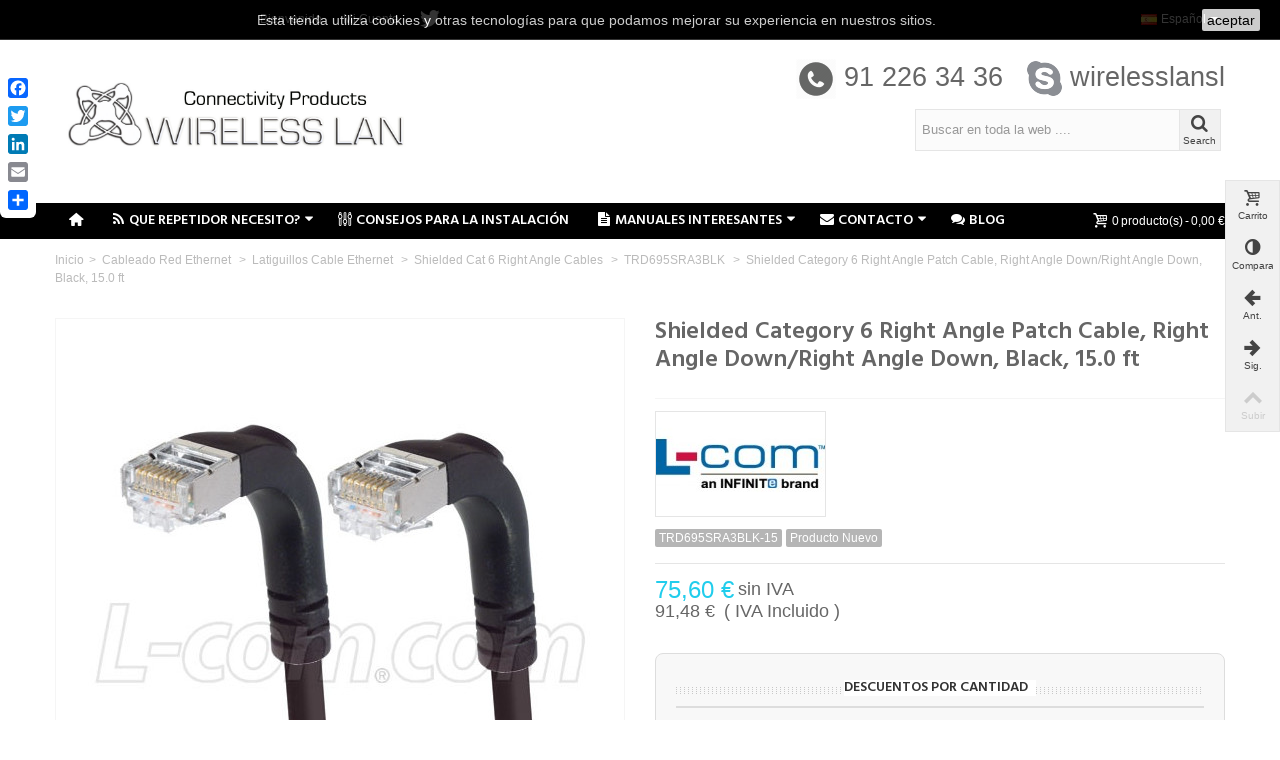

--- FILE ---
content_type: text/html; charset=utf-8
request_url: https://e-wirelesslan.com/es/shielded-category-6-right-angle-patch-cable-right-angle-down-right-angle-down-black-150-ft.html
body_size: 82315
content:
<!DOCTYPE HTML> <!--[if lt IE 7]><html class="no-js lt-ie9 lt-ie8 lt-ie7" lang="es-es"><![endif]--> <!--[if IE 7]><html class="no-js lt-ie9 lt-ie8 ie7" lang="es-es"><![endif]--> <!--[if IE 8]><html class="no-js lt-ie9 ie8" lang="es-es"><![endif]--> <!--[if gt IE 8]><html class="no-js ie9" lang="es-es"><![endif]--><html lang="es-es"><head><meta charset="utf-8" /><title>L-COM Shielded Category 6 Right Angle Patch Cable, Right Angle Down/Right Angle Down, Black, 15.0 ft TRD695SRA3TRD695SRA3BLK-15</title><meta name="description" content="Shielded Category 6 Right Angle Patch Cable, Right Angle Down/Right Angle Down, Black, 15.0 ft" /><meta name="keywords" content="Shielded Category 6 Right Angle Patch Cable, Right Angle Down/Right Angle Down, Black, 15.0 ft" /><meta name="robots" content="index,follow" /><meta name="viewport" content="width=device-width, minimum-scale=0.25, maximum-scale=1.6, initial-scale=1.0" /><meta name="apple-mobile-web-app-capable" content="yes" /><link rel="icon" type="image/vnd.microsoft.icon" href="/img/favicon.ico?1727713611" /><link rel="shortcut icon" type="image/x-icon" href="/img/favicon.ico?1727713611" /><link rel="apple-touch-icon" sizes="57x57" href="/modules/stthemeeditor/img/1/touch-icon-iphone-57.png" /><link rel="apple-touch-icon" sizes="72x72" href="/modules/stthemeeditor/img/1/touch-icon-iphone-72.png" /><link rel="apple-touch-icon" sizes="114x114" href="/modules/stthemeeditor/img/1/touch-icon-iphone-114.png" /><link rel="apple-touch-icon" sizes="144x144" href="/modules/stthemeeditor/img/1/touch-icon-iphone-144.png" /><link rel="stylesheet" href="https://fonts.googleapis.com/css?family=Hind:600|Hind|Hind:regular|ABeeZee:regular" type="text/css" media="all" /><link rel="stylesheet" href="https://e-wirelesslan.com/themes/transformer/cache/v_495_e37604cfc0c73bc350020e1748283a6f_all.css" type="text/css" media="all" /><link rel="stylesheet" href="https://e-wirelesslan.com/themes/transformer/cache/v_495_0f34aea345a9f20e6a44467ec002a2b9_print.css" type="text/css" media="print" /><link href="/modules/stthemeeditor/views/css/customer-s1.css?83e266cb17" rel="stylesheet" type="text/css" media="all" /> <style type="text/css">.featured_products_sldier_block_center_container .products_slider .ajax_block_product:hover .pro_second_box, .featured_products_sldier_block_center_container .product_list.grid .ajax_block_product:hover .pro_second_box{background-color:#ffffff;}</style><style type="text/css">#product_categories_slider_100 .title_block, #product_categories_slider_100 .nav_top_right .flex-direction-nav,#product_categories_slider_100 .title_block a{background:none;}</style><meta property="og:site_name" content="Wireless Lan S.L." /><meta property="og:url" content="http://e-wirelesslan.com/es/shielded-category-6-right-angle-patch-cable-right-angle-down-right-angle-down-black-150-ft.html" /><meta property="og:type" content="product" /><meta property="og:title" content="Shielded Category 6 Right Angle Patch Cable, Right Angle Down/Right Angle Down, Black, 15.0 ft" /><meta property="og:description" content="" /><meta property="og:image" content="https://e-wirelesslan.com/4211-thickbox_default/shielded-category-6-right-angle-patch-cable-right-angle-down-right-angle-down-black-150-ft.jpg" /><style type="text/css">#st_news_letter_1 .st_news_letter_form_inner{width:258px;}#st_news_letter_1 .st_news_letter_input{height:35px;}#st_news_letter_1 .st_news_letter_submit{height:35px;line-height:31px;}#st_news_letter_2{color:#70635b;}#st_news_letter_2 .st_news_letter_form_inner{width:600px;}#st_news_letter_2 .st_news_letter_input, #st_news_letter_2 .st_news_letter_submit{border-color:#a4968d;}#st_news_letter_2 .st_news_letter_submit{background-color:#a4968d;border-color:#a4968d;}#st_news_letter_2 .st_news_letter_submit:hover{background-color:#70635b;border-color:#70635b;}#st_news_letter_2 .st_news_letter_box{padding-top:10px;}#st_news_letter_2 .st_news_letter_box{padding-bottom:10px;}</style><style type="text/css">.stsocial_list li a,#footer .stsocial_list li a,#stsocial_list_topbar li a{color:#666666;}.stsocial_list li a:hover,#footer .stsocial_list li a:hover,#stsocial_list_topbar li a:hover{color:#00A161;}</style><style type="text/css">.st_advanced_banner_block_5 .style_content, a.st_advanced_banner_block_5 , .st_advanced_banner_block_5 .style_content a{color:#ffffff;} .st_advanced_banner_block_5 .icon_line:after, .st_advanced_banner_block_5 .icon_line:before{background-color:#ffffff;} .st_advanced_banner_block_5 .line, .st_advanced_banner_block_5 .btn{border-color:#ffffff;}.st_advanced_banner_block_6 .style_content, a.st_advanced_banner_block_6 , .st_advanced_banner_block_6 .style_content a{color:#ffffff;} .st_advanced_banner_block_6 .icon_line:after, .st_advanced_banner_block_6 .icon_line:before{background-color:#ffffff;} .st_advanced_banner_block_6 .line, .st_advanced_banner_block_6 .btn{border-color:#ffffff;}.st_advanced_banner_block_10 .style_content, a.st_advanced_banner_block_10 , .st_advanced_banner_block_10 .style_content a{color:#ffffff;} .st_advanced_banner_block_10 .icon_line:after, .st_advanced_banner_block_10 .icon_line:before{background-color:#ffffff;} .st_advanced_banner_block_10 .line, .st_advanced_banner_block_10 .btn{border-color:#ffffff;}</style><style type="text/css">.countdown_timer.countdown_style_0 div{padding-top:2px;padding-bottom:2px;}.countdown_timer.countdown_style_0 div span{height:15px;line-height:15px;}</style>  <style>.closeFontAwesome:before {
        content: "\f00d";
        font-family: "FontAwesome";
        display: inline-block;
        font-size: 23px;
        line-height: 23px;
        color: #FFFFFF;
        padding-right: 15px;
        cursor: pointer;
    }

    .closeButtonNormal {
     display: block; 
        text-align: center;
        padding: 2px 5px;
        border-radius: 2px;
        color: #000000;
        background: #FFFFFF;
        cursor: pointer;
    }

    #cookieNotice p {
        margin: 0px;
        padding: 0px;
    }


    #cookieNoticeContent {
    
        
    }</style><div id="cookieNotice" style=" width: 100%; position: fixed; top:0px; box-shadow: 0 0 10px 0 #FFFFFF; background: #000000; z-index: 9999; font-size: 14px; line-height: 1.3em; font-family: arial; left: 0px; text-align:center; color:#FFF; opacity: 0.8 "><div id="cookieNoticeContent" style="position:relative; margin:auto; width:100%; display:block;"><table style="width:100%;"><tr><td style="text-align:center;"><p>Esta tienda utiliza cookies y otras tecnologías para que podamos mejorar su experiencia en nuestros sitios.</p></td><td style="width:80px; vertical-align:middle; padding-right:20px; text-align:right;"> <span class="closeButtonNormal" onclick="closeUeNotify()">aceptar</span></td></tr><tr></tr></table></div></div><link rel="alternate" hreflang="x-default" href="https://e-wirelesslan.com/es/shielded-category-6-right-angle-patch-cable-right-angle-down-right-angle-down-black-150-ft.html" /><link rel="alternate" hreflang="es-es" href="https://e-wirelesslan.com/es/shielded-category-6-right-angle-patch-cable-right-angle-down-right-angle-down-black-150-ft.html" /><link rel="alternate" hreflang="en-us" href="https://e-wirelesslan.com/en/shielded-category-6-right-angle-patch-cable-right-angle-down-right-angle-down-black-150-ft.html" /><link rel="canonical" href="https://e-wirelesslan.com/es/shielded-category-6-right-angle-patch-cable-right-angle-down-right-angle-down-black-150-ft.html" />
<script type="text/javascript" data-keepinline="true">var trustpilot_script_url = 'https://invitejs.trustpilot.com/tp.min.js';
    var trustpilot_key = 'vMKQDry7pCsh4v93';
    var trustpilot_widget_script_url = '//widget.trustpilot.com/bootstrap/v5/tp.widget.bootstrap.min.js';
    var trustpilot_integration_app_url = 'https://ecommscript-integrationapp.trustpilot.com';
    var trustpilot_preview_css_url = '//ecommplugins-scripts.trustpilot.com/v2.1/css/preview.min.css';
    var trustpilot_preview_script_url = '//ecommplugins-scripts.trustpilot.com/v2.1/js/preview.min.js';
    var trustpilot_ajax_url = 'https://e-wirelesslan.com/es/module/trustpilot/trustpilotajax';
    var user_id = '0';
    var trustpilot_trustbox_settings = {"trustboxes":[{"enabled":"enabled","snippet":"[base64]","customizations":"[base64]","page":"product","position":"after","corner":"top: #{Y}px; left: #{X}px;","paddingx":"","paddingy":"0","zindex":"","xpaths":"[base64]","sku":"TRUSTPILOT_SKU_VALUE_2405,TRD695SRA3BLK-15","name":"Shielded Category 6 Right Angle Patch Cable, Right Angle Down\/Right Angle Down, Black, 15.0 ft","widgetName":"Review Collector","repeatable":false,"uuid":"677f23a7-8753-ca27-fea3-225661988991","error":null,"repeatXpath":{"xpathById":{"prefix":"","suffix":""},"xpathFromRoot":{"prefix":"","suffix":""}},"width":"100%","height":"52px","locale":"es-ES"}],"activeTrustbox":0,"pageUrls":{"landing":"https:\/\/e-wirelesslan.com\/es\/","category":"https:\/\/e-wirelesslan.com\/es\/telefonia-movil\/","product":"https:\/\/e-wirelesslan.com\/es\/24-ghz-14-dbi-120-degree-sector-panel-wlan-antenna.html"}};</script>    <div class="a2a_kit a2a_kit_size_20 a2a_floating_style a2a_vertical_style" style="leftt:0px; top:70px;"> <a class="a2a_button_facebook"></a> <a class="a2a_button_twitter"></a> <a class="a2a_button_linkedin"></a> <a class="a2a_button_email"></a> <a class="a2a_dd" href="https://www.addtoany.com/share"></a></div>   <style>/* Hide AddToAny vertical share bar when screen is less than 981 pixels wide */
@media screen and (max-width: 980px) {
    .a2a_floating_style.a2a_vertical_style { display: none; }
}</style> </head><body id="product" class="product product-2405 product-shielded-category-6-right-angle-patch-cable-right-angle-down-right-angle-down-black-150-ft category-2441 category-TRD695SRA3BLK hide-left-column hide-right-column lang_es slide_lr_column "> <!--[if lt IE 9]><p class="alert alert-warning">Please upgrade to Internet Explorer version 9 or download Firefox, Opera, Safari or Chrome.</p> <![endif]--><div id="body_wrapper"> <header id="page_header" class=" "><div id="top_bar" class="nav"><div class="container"><div class="row"> <nav class="clearfix"><div class="clearBoth col-xs-12 col-sm-2"><div id="google_translate_element"></div></div> <dl id="languages-block-top" class="languages-block pull-right dropdown_wrap top_bar_item"><dt class="dropdown_tri"><div class="dropdown_tri_inner"> <img src="https://e-wirelesslan.com/img/l/1.jpg" alt="es" width="16" height="11" class="mar_r4" />Español<b></b></div></dt><dd class="dropdown_list"><ul id="first-languages" class="languages-block_ul"><li> <a href="https://e-wirelesslan.com/en/shielded-category-6-right-angle-patch-cable-right-angle-down-right-angle-down-black-150-ft.html" title="Ingles (English)" rel="alternate" hreflang="en"> <img src="https://e-wirelesslan.com/img/l/2.jpg" alt="en" width="16" height="11" class="mar_r4" />Ingles </a></li></ul></dd></dl><div id="header_user_info" class="header_user_info pull-left clearfix top_bar_item"> <span class="welcome header_item">Bienvenido</span> <a class="header_item login" href="https://e-wirelesslan.com/es/mi-cuenta" rel="nofollow" title="Log in to your customer account"> Mi Cuenta </a> <a class="header_item sing_up" href="https://e-wirelesslan.com/es/mi-cuenta" rel="nofollow" title="Log in to your customer account"> Sign Up </a></div><ul id="stsocial_list_topbar" class="clearfix li_fl"><li><a id="stsocial_twitter" class="header_item" href="https://twitter.com/wirelesslansl" rel="nofollow" title="Twitter" target="_blank" ><i class="icon-twitter icon-large"></i></a></li></ul></nav></div></div></div> <section id="mobile_bar" class="animated fast"><div class="container"><div id="mobile_bar_container" class=" mobile_bar_left_layout"><div id="mobile_bar_center"> <a id="mobile_header_logo" href="https://e-wirelesslan.com/" title="Wireless Lan S.L."> <img class="logo replace-2x" src="https://e-wirelesslan.com/img/wireless-lan-sl-logo-1551975608.jpg" alt="Wireless Lan S.L." width="1090" height="365"/> </a></div><div id="mobile_bar_right"><div id="mobile_bar_right_inner"><a id="stmobileadvancedmenu_tri" class="mobile_bar_tri" href="javascript:;" title="Menu"> <i class="icon-menu icon-1x"></i> <span class="mobile_bar_tri_text">Menu</span> </a><a id="blocksearch_mod_tri" href="javascript:;" class="mobile_bar_tri" rel="nofollow" title="Search"> <i class="icon-search-1 icon-1x"></i> <span class="mobile_bar_tri_text">Search</span> </a><a id="shopping_cart_mobile" href="https://e-wirelesslan.com/es/pedido-rapido" title="View my shopping cart" rel="nofollow" class="shopping_cart mobile_bar_tri"> <i class="icon-basket icon-1x icon_btn"></i> <span class="mobile_bar_tri_text">Cart</span> <span class="ajax_cart_quantity amount_circle constantly_show">0</span> </a></div></div></div></div> </section><section id="header" class=" animated fast"><div class="wide_container"><div class="container header_container"><div class="row"><div id="logo_wrapper" class="col-sm-12 col-md-4"><div id="header_logo_inner"> <a id="header_logo" href="https://e-wirelesslan.com/" title="Wireless Lan S.L."> <img class="logo replace-2x" src="https://e-wirelesslan.com/img/wireless-lan-sl-logo-1551975608.jpg" alt="Wireless Lan S.L." width="1090" height="365"/> </a></div></div><div id="header_right" class="col-sm-12 col-md-8 text-right"><div id="header_right_inner" class="clearfix"><aside id="easycontent_9" class="easycontent_9 easycontent section"><div class=" block_content"><h2 style="text-align: right;"><img src="https://e-wirelesslan.com/img/cms/Circle-Solid-Phone-512.png" alt="" width="40" height="40" /> 91 226 34 36&nbsp;&nbsp; <img src="https://e-wirelesslan.com/img/cms/skype.png" width="35" height="35" /> wirelesslansl</h2></div> </aside><div id="search_block_top" class="search_block_mod clearfix"><form id="searchbox" method="get" action="//e-wirelesslan.com/es/buscar" ><div class="searchbox_inner"> <input type="hidden" name="controller" value="search" /> <input type="hidden" name="orderby" value="position" /> <input type="hidden" name="orderway" value="desc" /> <input class="search_query form-control" type="text" id="search_query_top" name="search_query" placeholder="Buscar en toda la web ...." value="" autocomplete="off" /><a href="javascript:;" title="Search" rel="nofollow" id="submit_searchbox" class="submit_searchbox icon_wrap"><i class="icon-search-1 icon-0x"></i><span class="icon_text">Search</span></a><div class="hidden" id="more_prod_string">More products »</div></div></form>  </div></div></div></div></div></div> </section> <section id="top_extra" class="main_menu_has_widgets_1"><div id="st_advanced_menu_container" class="animated fast"><div class="container"><div class="container_inner clearfix"><div id="main_menu_widgets" class="clearfix"><div id="blockcart_top_wrap" class="blockcart_wrap blockcart_mod shopping_cart_style_1 pull-right"> <a id="shopping_cart" href="https://e-wirelesslan.com/es/pedido-rapido" title="Ver mi carrito" rel="nofollow" class="shopping_cart clearfix header_item"><div class="ajax_cart_left icon_wrap"> <i class="icon-basket icon-0x icon_btn"></i> <span class="icon_text">Carrito</span> <span class="ajax_cart_quantity amount_circle constantly_show">0</span></div> <span class="ajax_cart_quantity ajax_cart_middle">0</span> <span class="ajax_cart_product_txt ajax_cart_middle">producto(s)</span> <span class="ajax_cart_split ajax_cart_middle">-</span> <span class="ajax_cart_total ajax_cart_right"> 0,00 € </span> </a><div id="cart_block" class="cart_block block exclusive"><div class="block_content"><div class="cart_block_list"><p class="cart_block_no_products"> No hay productos</p><div class="cart-prices"><div class="cart-prices-line first-line"> <span class="price cart_block_shipping_cost ajax_cart_shipping_cost unvisible"> To be determined </span> <span class="unvisible"> Enviío </span></div><div class="cart-prices-line last-line"> <span class="price cart_block_total ajax_block_cart_total">0,00 €</span> <span>Total</span></div></div><p class="cart-buttons"> <a id="button_order_cart" class="btn btn-default" href="https://e-wirelesslan.com/es/pedido-rapido" title="Comprar" rel="nofollow">Comprar</a></p></div></div></div></div><div id="layer_cart" class="layer_box"><div class="layer_inner_box"><div class="layer_product clearfix mar_b10"> <span class="cross btn" title="Cerrar ventana"></span><div class="product-image-container layer_cart_img"></div><div class="layer_product_info"> <span id="layer_cart_product_title" class="product-name"></span> <span id="layer_cart_product_attributes"></span><div id="layer_cart_product_quantity_wrap"> <span class="layer_cart_label">Cantidad</span> <span id="layer_cart_product_quantity"></span></div><div id="layer_cart_product_price_wrap"> <span class="layer_cart_label">Total</span> <span id="layer_cart_product_price"></span></div></div></div><div id="pro_added_success" class="success">Producto añadido a su carro</div><div class="layer_details"><div class="layer_cart_sum"> <span class="ajax_cart_product_txt_s unvisible"> Hay <span class="ajax_cart_quantity">0</span> productos en su carro </span> <span class="ajax_cart_product_txt "> Hay <span class="ajax_cart_quantity">0</span> productos en su carro </span></div><div id="layer_cart_ajax_block_products_total" class="layer_cart_row hidden"> <span class="layer_cart_label"> Productos totales </span> <span class="ajax_block_products_total"> </span></div><div id="layer_cart_ajax_cart_shipping_cost" class="layer_cart_row hidden"> <span class="layer_cart_label unvisible"> Precio envío&nbsp;(IVA excl.) </span> <span class="ajax_cart_shipping_cost unvisible"> To be determined </span></div><div id="layer_cart_ajax_block_cart_total" class="layer_cart_row"> <span class="layer_cart_label"> Total </span> <span class="ajax_block_cart_total price"> </span></div><div class="button-container clearfix"> <span class="continue btn btn-default pull-left" title="Seguir comprando"> Seguir comprando </span> <a class="btn btn-default pull-right" href="https://e-wirelesslan.com/es/pedido-rapido" title="Pagar" rel="nofollow"> Pagar </a></div></div></div><div class="crossseling"></div></div><div class="layer_cart_overlay layer_overlay"></div></div> <nav id="st_advanced_menu_wrap" role="navigation"><ul class="st_advanced_menu clearfix advanced_mu_level_0"><li id="st_advanced_menu_138" class="advanced_ml_level_0 m_alignment_0"> <a id="st_advanced_ma_138" href="https://e-wirelesslan.com/" class="advanced_ma_level_0 ma_icon" title=""><i class="icon-home"></i></a></li><li id="st_advanced_menu_132" class="advanced_ml_level_0 m_alignment_0"> <a id="st_advanced_ma_132" href="javascript:;" class="advanced_ma_level_0 is_parent" title="Que Repetidor necesito?"><i class="icon-rss-1"></i>Que Repetidor necesito?<i class="icon-down-dir-2"></i></a><div class="stadvancedmenu_sub advanced_style_wide col-md-12"><div class="row advanced_m_column_row"><div id="st_advanced_menu_column_44" class="col-md-3"><div id="st_advanced_menu_block_133" class="style_content"><p>Este artículo te enseñará unos sencillos pasos para que puedas averiguar en qué frecuencia se conecta tu teléfono móvil a la red. Esta es una información muy útil, especialmente si vas a adquirir un amplificador de señal móvil. Saber esa frecuencia te permitirá&nbsp;elegir el amplificador de señal más adecuado para tu caso.</p><p>Tu teléfono utilizará una de estas 5 frecuencias:</p><ul><li><strong>700Mhz (Banda 12)</strong></li><li><strong>800Mhz (Banda 20)</strong></li><li><strong>900Mhz (Banda 8)</strong></li><li><strong>1800Mhz (Banda 3)</strong></li><li><strong>2100Mhz (Banda 1)</strong></li><li><strong>2600Mhz (Banda 7)</strong></li></ul></div></div><div id="st_advanced_menu_column_47" class="col-md-3"><div id="st_advanced_menu_block_136"><ul class="advanced_mu_level_1"><li class="advanced_ml_level_1"> <a id="st_advanced_ma_136" href="https://www.youtube.com/playlist?list=PLMlUDHtdqtDiDRXwWyeUaK00L6aybjoBo" title="Curso Instaladores Stella Doradus" target="_blank" class="advanced_ma_level_1 advanced_ma_item ">Curso Instaladores Stella Doradus</a></li></ul></div><div id="st_advanced_menu_block_137" class="style_content"><p><img src="https://e-wirelesslan.com/img/cms/near-and-far-operator.jpg" width="300" height="183" /></p></div><div id="st_advanced_menu_block_139"><ul class="advanced_mu_level_1"><li class="advanced_ml_level_1"> <a id="st_advanced_ma_139" href="https://e-wirelesslan.com//guias/Guia-instalacion.pdf" title="Descargar Guia de Instalación" class="advanced_ma_level_1 advanced_ma_item "><i class="icon-doc-text-inv"></i>Descargar Guia de Instalación</a></li></ul></div></div><div id="st_advanced_menu_column_45" class="col-md-3"><div id="st_advanced_menu_block_134" class="style_content"><p><a href="http://e-wirelesslan.com/info/como-averiguar-tu-frecuencia-en-tu-telefono-samsung" title="Transformer theme"><img src="https://e-wirelesslan.com/img/cms/Samsung_Logo-svg.png" alt="Transformer theme" height="116" width="352" /></a></p><p><strong><span style="font-size: 10pt;">Este artículo te ayudará a determinar a qué frecuencia móvil está conectado tu Samsung.</span></strong></p><p>Tu Samsung se conectará principalmente a una frecuencia en la zona&nbsp;donde está tu casa. Cuando sepas qué frecuencia es, ya podrás elegir el amplificador de señal más adecuado para ti.</p></div></div><div id="st_advanced_menu_column_46" class="col-md-3"><div id="st_advanced_menu_block_135" class="style_content"><p><a href="http://e-wirelesslan.com/es/info/como-averiguar-tu-frecuencia-en-tu-iphone " title="Transformer theme"><img src="https://e-wirelesslan.com/img/cms/Iphone.png" alt="Transformer theme" width="1000" height="400" /></a></p><p><strong><span style="font-size: 10pt;">Este artículo te ayudará a determinar a qué frecuencia móvil está conectado tu iPhone.</span></strong></p><p>Tu iPhone se conectará principalmente a una frecuencia en la zona&nbsp;donde está tu casa. Cuando sepas qué frecuencia es, ya podrás elegir el amplificador de señal más adecuado para ti.</p></div></div></div></div></li><li id="st_advanced_menu_66" class="advanced_ml_level_0 m_alignment_0"> <a id="st_advanced_ma_66" href="https://e-wirelesslan.com/es/info/consejos-para-la-instalacion-repetidor-stella-doradus" class="advanced_ma_level_0" title="Consejos para la instalación Repetidor Stella Doradus"><i class="icon-params"></i>Consejos para la Instalación</a></li><li id="st_advanced_menu_53" class="advanced_ml_level_0 m_alignment_0"> <a id="st_advanced_ma_53" href="javascript:;" class="advanced_ma_level_0 is_parent" title="Manuales Interesantes"><i class="icon-doc-text-inv"></i>Manuales Interesantes<i class="icon-down-dir-2"></i></a><div class="stadvancedmenu_sub advanced_style_wide col-md-8"><div class="row advanced_m_column_row"><div id="st_advanced_menu_column_21" class="col-md-6"><div id="st_advanced_menu_block_54" class="style_content"><p></p><ul><li><span style="font-size: 14pt;"><strong><a href="https://e-wirelesslan.com/Media/Guia-instalacion.pdf">Guía Completa de Repetidores</a></strong></span></li><li><span style="font-size: 14pt;"><strong><a href="https://dl.ubnt.com/guides/airOS/airOS_UG_V80.pdf">Manual Ubiquiti AirOs 8</a></strong></span></li><li><strong><span style="font-size: 14pt;"><a href="http://e-wirelesslan.com/info/conectores-para-modem-3g">Conectores para Modem 3G</a></span></strong></li><li><span style="font-size: 14pt;"><strong><a href="http://e-wirelesslan.com/info/guia-conectores-coaxiales">Guia Conectores Coaxiales</a></strong></span></li><li><span style="font-size: 14pt;"><strong><a href="http://e-wirelesslan.com/info/conversor-dbm-a-watts">Conversor dBm a Watts</a></strong></span></li></ul></div></div><div id="st_advanced_menu_column_22" class="col-md-4"><div id="st_advanced_menu_block_55" class="style_content"><p><a href="https://youtu.be/wOtDhN2HMJc" target="_blank"><strong><span style="font-size: 10pt;"><img src="https://e-wirelesslan.com/img/cms/videoconector.jpg" alt="" style="display: block; margin-left: auto; margin-right: auto;" width="361" height="204" /></span></strong></a></p><p style="text-align: center;"><strong><span style="font-size: 10pt;">Este video te ayudará a poner un conector N Macho para cable LMR400.<br /></span></strong></p></div></div></div></div></li><li id="st_advanced_menu_57" class="advanced_ml_level_0 m_alignment_2"> <a id="st_advanced_ma_57" href="javascript:;" class="advanced_ma_level_0 is_parent" title="Contacto"><i class="icon-mail-alt"></i>Contacto<i class="icon-down-dir-2"></i></a><div class="stadvancedmenu_sub advanced_style_wide col-md-9"><div class="row advanced_m_column_row"><div id="st_advanced_menu_column_23" class="col-md-6"><div id="st_advanced_menu_block_60" class="style_content"><div class="clearfix mar_b6 easycontent_s6"><div class="clearfix mar_b6 easycontent_s6"><p><span style="font-family: tahoma,arial,helvetica,sans-serif;"><strong>Wireless Lan S.L.</strong></span></p><div class="clearfix mar_b6 easycontent_s6"><span style="font-family: tahoma,arial,helvetica,sans-serif;"> <strong><em>Ventas y Soporte:</em></strong></span><br />Andrés Calvo<br /><span style="font-family: tahoma,arial,helvetica,sans-serif;">andres@e-wirelesslan.com&nbsp; <img src="https://e-wirelesslan.com/img/cms/1488998673_flag-spain.png" height="12" width="16" />&nbsp;<img src="https://e-wirelesslan.com/img/cms/1488998681_flag-united-kingdom.png" height="12" width="16" /> </span><br /><span style="font-family: tahoma,arial,helvetica,sans-serif;"><em><strong>Ventas Internacionales:</strong></em></span><br /><span style="font-family: tahoma,arial,helvetica,sans-serif;">sales@e-wirelesslan.com&nbsp; <span style="font-family: tahoma,arial,helvetica,sans-serif;"><img src="https://e-wirelesslan.com/img/cms/1488998673_flag-spain.png" height="12" width="16" />&nbsp;<img src="https://e-wirelesslan.com/img/cms/1488998681_flag-united-kingdom.png" height="12" width="16" /></span></span><br /><span style="font-family: tahoma,arial,helvetica,sans-serif;"><em><strong><em class="easy_icon icon-at icon-1x"><span class="unvisible"> </span></em>Administración:</strong></em></span><br /><span style="font-family: tahoma,arial,helvetica,sans-serif;">wirelesslan@e-wirelesslan.com&nbsp; <span style="font-family: tahoma,arial,helvetica,sans-serif;"><img src="https://e-wirelesslan.com/img/cms/1488998673_flag-spain.png" height="12" width="16" />&nbsp;<img src="https://e-wirelesslan.com/img/cms/1488998681_flag-united-kingdom.png" height="12" width="16" /></span></span><br /><span style="font-family: tahoma,arial,helvetica,sans-serif;"><em><strong>Dirección:</strong></em></span><br />Lisandro Rios<br /><span style="font-family: tahoma,arial,helvetica,sans-serif;">lisandro@e-wirelesslan.com&nbsp; <span style="font-family: tahoma,arial,helvetica,sans-serif;"><img src="https://e-wirelesslan.com/img/cms/1488998673_flag-spain.png" height="12" width="16" />&nbsp;<img src="https://e-wirelesslan.com/img/cms/1488998681_flag-united-kingdom.png" height="12" width="16" /></span><br /></span></div><div class="clearfix mar_b6 easycontent_s6"><span style="font-family: tahoma,arial,helvetica,sans-serif;"><em class="easy_icon icon-phone icon-1x"><span class="unvisible">&nbsp;</span></em>Llamanos!! 912 263 436</span><br /><span style="font-family: tahoma,arial,helvetica,sans-serif;">Skype ID: wirelesslansl</span></div><div class="clearfix mar_b6 easycontent_s6"><span style="font-family: tahoma,arial,helvetica,sans-serif;"><em class="easy_icon icon-location-2 icon-1x"><span class="unvisible">&nbsp;</span></em>C/ Niza Nº 2 Posterior, Local 7-8.<br />28936 Mostoles, Madrid, España</span></div></div></div></div></div><div id="st_advanced_menu_column_24" class="col-md-6"><div id="st_advanced_menu_block_62" class="style_content"><div style="text-align: center;"><span style="font-size: 24pt;"><a href="https://www.google.com/maps?ll=40.32616,-3.849671&z=15&t=m&hl=es-ES&gl=ES&mapclient=embed&cid=13916336886854878414" target="_blank"><img src="https://e-wirelesslan.com/img/cms/mapawirelesslan.jpg" style="display: block; margin-left: auto; margin-right: auto;" width="605" height="357" /></a></span></div><div style="text-align: center;"><span style="font-size: 24pt;">Siguenos en Redes Sociales!!!</span></div><div style="text-align: center;"><span style="font-size: 18pt;"><a href="https://www.facebook.com/WirelessLAN-172794419438683/" target="_blank"><img src="https://e-wirelesslan.com/img/cms/Facebook-icon.png" width="80" height="80" /></a> &nbsp; &nbsp;&nbsp; <a href="https://twitter.com/wirelesslansl" target="_blank"><img src="https://e-wirelesslan.com/img/cms/Twitter-icon.png" width="80" height="80" /></a> &nbsp; </span></div></div></div></div></div></li><li id="st_advanced_menu_80" class="advanced_ml_level_0 m_alignment_0"> <a id="st_advanced_ma_80" href="https://e-wirelesslan.com/es/blog" class="advanced_ma_level_0" title="Blog"><i class="icon-chat-1"></i>Blog</a></li></ul> </nav></div></div></div> </section><div id="breadcrumb_wrapper" class=""><div class="container"><div class="row"><div class="col-xs-12 col-sm-12 col-md-12 clearfix"> <section class="breadcrumb"><ul itemscope itemtype="http://schema.org/BreadcrumbList"><li itemprop="itemListElement" itemscope itemtype="http://schema.org/ListItem"><a class="home" href="https://e-wirelesslan.com/" title="Volver" itemprop="item"><span itemprop="name">Inicio</span></a><meta itemprop="position" content="1" /></li><li class="navigation-pipe">></li><li itemprop="itemListElement" itemscope itemtype="http://schema.org/ListItem"> <a href="https://e-wirelesslan.com/es/cableado-red-ethernet/" itemprop="item" title="Cableado Red Ethernet"> <span itemprop="name">Cableado Red Ethernet</span> </a><meta itemprop="position" content="2" /></li><li class="navigation-pipe">></li><li itemprop="itemListElement" itemscope itemtype="http://schema.org/ListItem"> <a href="https://e-wirelesslan.com/es/latiguillos-cable-ethernet/" itemprop="item" title="Latiguillos Cable Ethernet "> <span itemprop="name">Latiguillos Cable Ethernet </span> </a><meta itemprop="position" content="3" /></li><li class="navigation-pipe">></li><li itemprop="itemListElement" itemscope itemtype="http://schema.org/ListItem"> <a href="https://e-wirelesslan.com/es/shielded-cat-6-right-angle-cables/" itemprop="item" title="Shielded Cat 6 Right Angle Cables"> <span itemprop="name">Shielded Cat 6 Right Angle Cables</span> </a><meta itemprop="position" content="4" /></li><li class="navigation-pipe">></li><li itemprop="itemListElement" itemscope itemtype="http://schema.org/ListItem"> <a href="https://e-wirelesslan.com/es/TRD695SRA3BLK/" itemprop="item" title="TRD695SRA3BLK"> <span itemprop="name">TRD695SRA3BLK</span> </a><meta itemprop="position" content="5" /></li><li class="navigation-pipe">></li><li > <a href="#" title="Shielded Category 6 Right Angle Patch Cable, Right Angle Down/Right Angle Down, Black, 15.0 ft" itemprop="item"> <span itemprop="name">Shielded Category 6 Right Angle Patch Cable, Right Angle Down/Right Angle Down, Black, 15.0 ft</span> </a></li></ul> </section></div></div></div></div> </header><div class="main_content_area"><div class="columns-container wide_container"><div id="columns" class="container"><div class="row"><div id="center_column" class="center_column col-xs-12 col-sm-12 col-md-12"><div itemscope itemtype="https://schema.org/Product"><meta itemprop="url" content="https://e-wirelesslan.com/es/shielded-category-6-right-angle-patch-cable-right-angle-down-right-angle-down-black-150-ft.html"><div class="primary_block row"><div class="pb-left-column col-xs-12 col-sm-6 col-md-6 "><div id="image-block" class="clearfix"> <span id="view_full_size"> <a class="jqzoom" title="Shielded Category 6 Right Angle Patch Cable, Right Angle Down/Right Angle Down, Black, 15.0 ft" rel="gal1" href="https://e-wirelesslan.com/4211-thickbox_default/shielded-category-6-right-angle-patch-cable-right-angle-down-right-angle-down-black-150-ft.jpg" class="replace-2x"> <img id="jqzoom_bigpic" itemprop="image" src="https://e-wirelesslan.com/4211-big_default/shielded-category-6-right-angle-patch-cable-right-angle-down-right-angle-down-black-150-ft.jpg" title="Shielded Category 6 Right Angle Patch Cable, Right Angle Down/Right Angle Down, Black, 15.0 ft" alt="Shielded Category 6 Right Angle Patch Cable, Right Angle Down/Right Angle Down, Black, 15.0 ft" width="568" height="568" class="replace-2x" /> </a> </span></div><div id="views_block" class="clearfix hidden pro_thumbnails"> <span class="view_scroll_spacer"><a id="view_scroll_left" class="" title="Otras vistas Anterior" href="javascript:;"><i class="icon-left-open-1"></i></a></span><div id="thumbs_list"><ul id="thumbs_list_frame"><li id="thumbnail_4211" class="last"> <a href="javascript:void(0);" rel="{gallery: 'gal1', smallimage: 'https://e-wirelesslan.com/4211-big_default/shielded-category-6-right-angle-patch-cable-right-angle-down-right-angle-down-black-150-ft.jpg',largeimage: 'https://e-wirelesslan.com/4211-thickbox_default/shielded-category-6-right-angle-patch-cable-right-angle-down-right-angle-down-black-150-ft.jpg'}" class=" zoomThumbActive replace-2x" title="Shielded Category 6 Right Angle Patch Cable, Right Angle Down/Right Angle Down, Black, 15.0 ft"><img class="replace-2x img-responsive" id="thumb_4211" src="https://e-wirelesslan.com/4211-medium_default/shielded-category-6-right-angle-patch-cable-right-angle-down-right-angle-down-black-150-ft.jpg" alt="Shielded Category 6 Right Angle Patch Cable, Right Angle Down/Right Angle Down, Black, 15.0 ft" title="Shielded Category 6 Right Angle Patch Cable, Right Angle Down/Right Angle Down, Black, 15.0 ft" height="138" width="120" itemprop="image" /> </a></li></ul></div> <a id="view_scroll_right" title="Otras vistas Siguiente" href="javascript:;"><i class="icon-right-open-1"></i></a></div><ul id="usefull_link_block" class="clearfix no-print"></ul></div><div class="pb-center-column col-xs-12 col-sm-6 col-md-6 "><h1 itemprop="name" class="product_main_name">Shielded Category 6 Right Angle Patch Cable, Right Angle Down/Right Angle Down, Black, 15.0 ft</h1> <a id="product_manufacturer_logo" itemprop="brand" itemscope="" itemtype="https://schema.org/Organization" href="https://e-wirelesslan.com/es/manufacturer/l-com" title="Todos los productos de este fabricante" target="_top"><meta itemprop="name" content="L-COM" /> <img itemprop="image" alt="L-COM" class="replace-2x" src="https://e-wirelesslan.com/img/m/14-manufacturer_default.jpg" /> </a><div class="product_info_box"><div class=" product_info_wrap" id="product_reference"> <span class="editable sm_lable" itemprop="sku" content="TRD695SRA3BLK-15">TRD695SRA3BLK-15</span></div><div class=" product_info_wrap" id="product_condition"><link itemprop="itemCondition" href="https://schema.org/NewCondition"/> <span class="editable sm_lable">Producto Nuevo</span></div></div><form id="buy_block" action="http://e-wirelesslan.com/es/carrito" method="post"><p class="hidden"> <input type="hidden" name="token" value="763be69647b53c474345b209b6659ad3" /> <input type="hidden" name="id_product" value="2405" id="product_page_product_id" /> <input type="hidden" name="add" value="1" /> <input type="hidden" name="id_product_attribute" id="idCombination" value="" /></p><div class="box-info-product"><div class="content_prices clearfix"><div class="price_box clearfix"><p class="our_price_display fl" itemprop="offers" itemscope itemtype="https://schema.org/Offer"><meta itemprop="url" content="https://e-wirelesslan.com/es/shielded-category-6-right-angle-patch-cable-right-angle-down-right-angle-down-black-150-ft.html" /><span id="our_price_display" itemprop="price" content="75.6">75,60 €</span><span class="product_tax_label">sin IVA</span><meta itemprop="priceCurrency" content="EUR" /></p><p id="old_price" class=" hidden fl"><span id="old_price_display"></span></p><p id="reduction_percent" style="display:none;" class="fl"><span id="reduction_percent_display" class="sale_percentage"></span></p><p id="reduction_amount" style="display:none" class="fl"><span id="reduction_amount_display" class="sale_percentage"></span></p></div><div class="price-without-tax our_price_display"> <span id="our_price_display_no_tax">91,48 €</span> <span class="product_tax_label">( IVA Incluido )</span></div></div><div class="product_attributes clearfix"> <section class="block section volume-discounts"><h3 class="title_block"><span>Descuentos por cantidad</span></h3><div id="quantityDiscount"><div class="discount-table-header"> <span class="header-quantity">Cantidad</span> <span class="header-price">Precio</span></div><div class="discount-box"><div class="discount-header"> <span class="discount-quantity"> 10 - 24 </span> <span class="discount-price"> 71,82 € <small>Sin IVA</small> </span></div><div class="discount-body"></div></div><div class="discount-box"><div class="discount-header"> <span class="discount-quantity"> 25 - 99 </span> <span class="discount-price"> 68,04 € <small>Sin IVA</small> </span></div><div class="discount-body"></div></div></div><div class="stock-esp-container"> <span class="stock-usa-label">Unidades en nuestro almacén:</span> <span class="stock-esp-value low-stock"> 0 En Stock </span><div class="progress-bar-container"><div class="progress-bar" style="width: 0%;"></div></div></div><div id="availability_statut"> <span id="availability_value" class=" st-label-warning">El stock de este artículo esta reservado o es minimo. Puede comprarlo, pero confirmaremos su disponibilidad definitiva al procesar el pedido. (máx 24 hs)</span></div><div class="warning_inline mar_t4" id="last_quantities" style="display: none" >Advertencia: &iexcl;&Uacute;ltimos art&iacute;culos en inventario!</div><div id="availability_date" style="display: none;"> <span id="availability_date_label">Disponible el:</span> <span id="availability_date_value"></span></div><div id="oosHook"></div><div class="stock-usa-container"> <i class="fas fa-warehouse stock-usa-icon"></i> <span class="stock-usa-label">Unidades en el almacén de USA:</span> <span class="stock-usa-value high-stock"> 5252 En Stock </span><div class="progress-bar-container"><div class="progress-bar" style="width: 0%;"></div></div><div class="delivery-notice"> El plazo de entrega para las unidades desde el almac&eacute;n de USA es de 2 semanas.</div></div> </section></div><div class="box-cart-bottom"><div class="qt_cart_box clearfix "><p id="quantity_wanted_p"> <span class="quantity_input_wrap clearfix"> <a href="#" data-field-qty="qty" class="product_quantity_down">-</a> <input type="text" min="1" name="qty" id="quantity_wanted" class="text" value="1" /> <a href="#" data-field-qty="qty" class="product_quantity_up">+</a> </span></p><div id="add_to_cart_wrap" class=""><p id="add_to_cart" class="buttons_bottom_block no-print"> <button type="submit" name="Submit" class="btn btn-default btn_primary exclusive"> <span>COMPRAR</span> </button></p></div></div><p id="minimal_quantity_wanted_p" style="display: none;"> La cantidad minima para este producto es <b id="minimal_quantity_label">1</b></p><p class="buttons_bottom_block no-print"> <a class="add_to_compare" href="https://e-wirelesslan.com/es/shielded-category-6-right-angle-patch-cable-right-angle-down-right-angle-down-black-150-ft.html" data-id-product="2405" rel="nofollow" title="Añadir para comparar" data-product-name="Shielded Category 6 Right Angle Patch Cable, Right Angle Down/Right Angle Down, Black, 15.0 ft" data-product-cover="https://e-wirelesslan.com/4211-thumb_default/shielded-category-6-right-angle-patch-cable-right-angle-down-right-angle-down-black-150-ft.jpg" ><i class="icon-ajust icon-0x icon_btn icon-mar-lr2"></i><span>Añadir para comparar</span></a></p></div></div></form><h1 itemprop="lcom_custom" class="product_main_name"></h1></div></div><div id="bottom_more_info_block" class="mar_b2"><div id="more_info_block" class="mar_b2"><ul id="more_info_tabs" class="idTabs common_tabs li_fl clearfix"><li><a id="more_info_tab_more_info" href="#idTab1">M&aacute;s</a></li></ul><div id="more_info_sheets" class="sheets align_justify"><div id="idTab1" class="rte product_accordion open"><div class="product_accordion_title"> <a href="javascript:;" class="opener dlm">&nbsp;</a><div class="product_accordion_name">M&aacute;s</div></div><div class="pa_content"><div class="rte">L-com's unique, patented, shielded right angle patch cables provide true Category 6 performance at an affordable price. These right angle Ethernet patch cables feature a specialized channel separator and load bar to achieve Cat 6 performance while maintaining a right angle bend as well as being fully shielded to limit EMI and RFI interference. L-com's right angle cables are superior to competitor's right angle assemblies. We've tested it ourselves and the competitor's right angle cables do not pass the Cat 6 test since the twists of the individual pairs are not maintained into the connector body. These industry first cables are perfect for use in tight fit applications and dense connectivity applications commonly found in data centers. Order online today!</div></div></div></div></div></div> <section id="productscategory-products_block_center" class="page-product-box blockproductscategory products_block block section"><h4 class="title_block"> <span> 8 productos más en la misma categoría: </span></h4><div id="productscategory-itemslider" class="flexslider"><div class="nav_top_right"></div><div class="sliderwrap products_slider"><ul class="slides"><li class="ajax_block_product first_item" itemprop="isSimilarTo" itemscope itemtype="http://schema.org/Product"><div class="pro_outer_box"><div class="pro_first_box "> <a href="https://e-wirelesslan.com/es/shielded-category-6-right-angle-patch-cable-right-angle-down-right-angle-down-black-70-ft.html" title="Shielded Category 6 Right Angle Patch Cable, Right Angle Down/Right Angle Down, Black, 7.0 ft" class="product_image"><img src="https://e-wirelesslan.com/4204-home_default/shielded-category-6-right-angle-patch-cable-right-angle-down-right-angle-down-black-70-ft.jpg" alt="Shielded Category 6 Right Angle Patch Cable, Right Angle Down/Right Angle Down, Black, 7.0 ft" class="replace-2x img-responsive front-image" width="272" height="310" itemprop="image" /> </a><div class="hover_fly fly_0 clearfix"></div></div><div class="pro_second_box"><p itemprop="name" class="s_title_block "><a href="https://e-wirelesslan.com/es/shielded-category-6-right-angle-patch-cable-right-angle-down-right-angle-down-black-70-ft.html" title="Shielded Category 6 Right Angle Patch Cable, Right Angle Down/Right Angle Down, Black, 7.0 ft" itemprop="url">Shielded Category 6 Right Angle...</a></p><div class="price_container"> <span class="price">16,80 €</span></div><div class="act_box display_normal "> <a class="ajax_add_to_cart_button btn btn-default btn_primary" href="https://e-wirelesslan.com/es/carrito?qty=1&amp;id_product=2398&amp;token=763be69647b53c474345b209b6659ad3&amp;add=" rel="nofollow" title="Añadir al carrito" data-id-product="2398"><div><i class="icon-basket icon-0x icon_btn icon-mar-lr2"></i><span>Añadir al carrito</span></div></a></div></div></div></li><li class="ajax_block_product item" itemprop="isSimilarTo" itemscope itemtype="http://schema.org/Product"><div class="pro_outer_box"><div class="pro_first_box "> <a href="https://e-wirelesslan.com/es/shielded-category-6-right-angle-patch-cable-right-angle-down-right-angle-down-black-50-ft.html" title="Shielded Category 6 Right Angle Patch Cable, Right Angle Down/Right Angle Down, Black, 5.0 ft" class="product_image"><img src="https://e-wirelesslan.com/4209-home_default/shielded-category-6-right-angle-patch-cable-right-angle-down-right-angle-down-black-50-ft.jpg" alt="Shielded Category 6 Right Angle Patch Cable, Right Angle Down/Right Angle Down, Black, 5.0 ft" class="replace-2x img-responsive front-image" width="272" height="310" itemprop="image" /> </a><div class="hover_fly fly_0 clearfix"></div></div><div class="pro_second_box"><p itemprop="name" class="s_title_block "><a href="https://e-wirelesslan.com/es/shielded-category-6-right-angle-patch-cable-right-angle-down-right-angle-down-black-50-ft.html" title="Shielded Category 6 Right Angle Patch Cable, Right Angle Down/Right Angle Down, Black, 5.0 ft" itemprop="url">Shielded Category 6 Right Angle...</a></p><div class="price_container"> <span class="price">45,85 €</span></div><div class="act_box display_normal "> <a class="ajax_add_to_cart_button btn btn-default btn_primary" href="https://e-wirelesslan.com/es/carrito?qty=1&amp;id_product=2403&amp;token=763be69647b53c474345b209b6659ad3&amp;add=" rel="nofollow" title="Añadir al carrito" data-id-product="2403"><div><i class="icon-basket icon-0x icon_btn icon-mar-lr2"></i><span>Añadir al carrito</span></div></a></div></div></div></li><li class="ajax_block_product item" itemprop="isSimilarTo" itemscope itemtype="http://schema.org/Product"><div class="pro_outer_box"><div class="pro_first_box "> <a href="https://e-wirelesslan.com/es/shielded-category-6-right-angle-patch-cable-right-angle-down-right-angle-down-black-300-ft.html" title="Shielded Category 6 Right Angle Patch Cable, Right Angle Down/Right Angle Down, Black, 30.0 ft" class="product_image"><img src="https://e-wirelesslan.com/4210-home_default/shielded-category-6-right-angle-patch-cable-right-angle-down-right-angle-down-black-300-ft.jpg" alt="Shielded Category 6 Right Angle Patch Cable, Right Angle Down/Right Angle Down, Black, 30.0 ft" class="replace-2x img-responsive front-image" width="272" height="310" itemprop="image" /> </a><div class="hover_fly fly_0 clearfix"></div></div><div class="pro_second_box"><p itemprop="name" class="s_title_block "><a href="https://e-wirelesslan.com/es/shielded-category-6-right-angle-patch-cable-right-angle-down-right-angle-down-black-300-ft.html" title="Shielded Category 6 Right Angle Patch Cable, Right Angle Down/Right Angle Down, Black, 30.0 ft" itemprop="url">Shielded Category 6 Right Angle...</a></p><div class="price_container"> <span class="price">12,20 €</span></div><div class="act_box display_normal "> <a class="ajax_add_to_cart_button btn btn-default btn_primary" href="https://e-wirelesslan.com/es/carrito?qty=1&amp;id_product=2404&amp;token=763be69647b53c474345b209b6659ad3&amp;add=" rel="nofollow" title="Añadir al carrito" data-id-product="2404"><div><i class="icon-basket icon-0x icon_btn icon-mar-lr2"></i><span>Añadir al carrito</span></div></a></div></div></div></li><li class="ajax_block_product item" itemprop="isSimilarTo" itemscope itemtype="http://schema.org/Product"><div class="pro_outer_box"><div class="pro_first_box "> <a href="https://e-wirelesslan.com/es/shielded-category-6-right-angle-patch-cable-right-angle-down-right-angle-down-black-100-ft.html" title="Shielded Category 6 Right Angle Patch Cable, Right Angle Down/Right Angle Down, Black, 10.0 ft" class="product_image"><img src="https://e-wirelesslan.com/4212-home_default/shielded-category-6-right-angle-patch-cable-right-angle-down-right-angle-down-black-100-ft.jpg" alt="Shielded Category 6 Right Angle Patch Cable, Right Angle Down/Right Angle Down, Black, 10.0 ft" class="replace-2x img-responsive front-image" width="272" height="310" itemprop="image" /> </a><div class="hover_fly fly_0 clearfix"></div></div><div class="pro_second_box"><p itemprop="name" class="s_title_block "><a href="https://e-wirelesslan.com/es/shielded-category-6-right-angle-patch-cable-right-angle-down-right-angle-down-black-100-ft.html" title="Shielded Category 6 Right Angle Patch Cable, Right Angle Down/Right Angle Down, Black, 10.0 ft" itemprop="url">Shielded Category 6 Right Angle...</a></p><div class="price_container"> <span class="price">9,75 €</span></div><div class="act_box display_normal "> <a class="ajax_add_to_cart_button btn btn-default btn_primary" href="https://e-wirelesslan.com/es/carrito?qty=1&amp;id_product=2406&amp;token=763be69647b53c474345b209b6659ad3&amp;add=" rel="nofollow" title="Añadir al carrito" data-id-product="2406"><div><i class="icon-basket icon-0x icon_btn icon-mar-lr2"></i><span>Añadir al carrito</span></div></a></div></div></div></li><li class="ajax_block_product item" itemprop="isSimilarTo" itemscope itemtype="http://schema.org/Product"><div class="pro_outer_box"><div class="pro_first_box "> <a href="https://e-wirelesslan.com/es/shielded-category-6-right-angle-patch-cable-right-angle-down-right-angle-down-black-10-ft.html" title="Shielded Category 6 Right Angle Patch Cable, Right Angle Down/Right Angle Down, Black, 1.0 ft" class="product_image"><img src="https://e-wirelesslan.com/4213-home_default/shielded-category-6-right-angle-patch-cable-right-angle-down-right-angle-down-black-10-ft.jpg" alt="Shielded Category 6 Right Angle Patch Cable, Right Angle Down/Right Angle Down, Black, 1.0 ft" class="replace-2x img-responsive front-image" width="272" height="310" itemprop="image" /> </a><div class="hover_fly fly_0 clearfix"></div></div><div class="pro_second_box"><p itemprop="name" class="s_title_block "><a href="https://e-wirelesslan.com/es/shielded-category-6-right-angle-patch-cable-right-angle-down-right-angle-down-black-10-ft.html" title="Shielded Category 6 Right Angle Patch Cable, Right Angle Down/Right Angle Down, Black, 1.0 ft" itemprop="url">Shielded Category 6 Right Angle...</a></p><div class="price_container"> <span class="price">26,65 €</span></div><div class="act_box display_normal "> <a class="ajax_add_to_cart_button btn btn-default btn_primary" href="https://e-wirelesslan.com/es/carrito?qty=1&amp;id_product=2407&amp;token=763be69647b53c474345b209b6659ad3&amp;add=" rel="nofollow" title="Añadir al carrito" data-id-product="2407"><div><i class="icon-basket icon-0x icon_btn icon-mar-lr2"></i><span>Añadir al carrito</span></div></a></div></div></div></li><li class="ajax_block_product item" itemprop="isSimilarTo" itemscope itemtype="http://schema.org/Product"><div class="pro_outer_box"><div class="pro_first_box "> <a href="https://e-wirelesslan.com/es/shielded-category-6-right-angle-patch-cable-right-angle-down-right-angle-down-black-20-ft.html" title="Shielded Category 6 Right Angle Patch Cable, Right Angle Down/Right Angle Down, Black, 2.0 ft" class="product_image"><img src="https://e-wirelesslan.com/4214-home_default/shielded-category-6-right-angle-patch-cable-right-angle-down-right-angle-down-black-20-ft.jpg" alt="Shielded Category 6 Right Angle Patch Cable, Right Angle Down/Right Angle Down, Black, 2.0 ft" class="replace-2x img-responsive front-image" width="272" height="310" itemprop="image" /> </a><div class="hover_fly fly_0 clearfix"></div></div><div class="pro_second_box"><p itemprop="name" class="s_title_block "><a href="https://e-wirelesslan.com/es/shielded-category-6-right-angle-patch-cable-right-angle-down-right-angle-down-black-20-ft.html" title="Shielded Category 6 Right Angle Patch Cable, Right Angle Down/Right Angle Down, Black, 2.0 ft" itemprop="url">Shielded Category 6 Right Angle...</a></p><div class="price_container"> <span class="price">42,75 €</span></div><div class="act_box display_normal "> <a class="ajax_add_to_cart_button btn btn-default btn_primary" href="https://e-wirelesslan.com/es/carrito?qty=1&amp;id_product=2408&amp;token=763be69647b53c474345b209b6659ad3&amp;add=" rel="nofollow" title="Añadir al carrito" data-id-product="2408"><div><i class="icon-basket icon-0x icon_btn icon-mar-lr2"></i><span>Añadir al carrito</span></div></a></div></div></div></li><li class="ajax_block_product item" itemprop="isSimilarTo" itemscope itemtype="http://schema.org/Product"><div class="pro_outer_box"><div class="pro_first_box "> <a href="https://e-wirelesslan.com/es/shielded-category-6-right-angle-patch-cable-right-angle-down-right-angle-down-black-200-ft.html" title="Shielded Category 6 Right Angle Patch Cable, Right Angle Down/Right Angle Down, Black, 20.0 ft" class="product_image"><img src="https://e-wirelesslan.com/4215-home_default/shielded-category-6-right-angle-patch-cable-right-angle-down-right-angle-down-black-200-ft.jpg" alt="Shielded Category 6 Right Angle Patch Cable, Right Angle Down/Right Angle Down, Black, 20.0 ft" class="replace-2x img-responsive front-image" width="272" height="310" itemprop="image" /> </a><div class="hover_fly fly_0 clearfix"></div></div><div class="pro_second_box"><p itemprop="name" class="s_title_block "><a href="https://e-wirelesslan.com/es/shielded-category-6-right-angle-patch-cable-right-angle-down-right-angle-down-black-200-ft.html" title="Shielded Category 6 Right Angle Patch Cable, Right Angle Down/Right Angle Down, Black, 20.0 ft" itemprop="url">Shielded Category 6 Right Angle...</a></p><div class="price_container"> <span class="price">12,50 €</span></div><div class="act_box display_normal "> <a class="ajax_add_to_cart_button btn btn-default btn_primary" href="https://e-wirelesslan.com/es/carrito?qty=1&amp;id_product=2409&amp;token=763be69647b53c474345b209b6659ad3&amp;add=" rel="nofollow" title="Añadir al carrito" data-id-product="2409"><div><i class="icon-basket icon-0x icon_btn icon-mar-lr2"></i><span>Añadir al carrito</span></div></a></div></div></div></li><li class="ajax_block_product last_item" itemprop="isSimilarTo" itemscope itemtype="http://schema.org/Product"><div class="pro_outer_box"><div class="pro_first_box "> <a href="https://e-wirelesslan.com/es/shielded-category-6-right-angle-patch-cable-right-angle-down-right-angle-down-black-30-ft.html" title="Shielded Category 6 Right Angle Patch Cable, Right Angle Down/Right Angle Down, Black, 3.0 ft" class="product_image"><img src="https://e-wirelesslan.com/4216-home_default/shielded-category-6-right-angle-patch-cable-right-angle-down-right-angle-down-black-30-ft.jpg" alt="Shielded Category 6 Right Angle Patch Cable, Right Angle Down/Right Angle Down, Black, 3.0 ft" class="replace-2x img-responsive front-image" width="272" height="310" itemprop="image" /> </a><div class="hover_fly fly_0 clearfix"></div></div><div class="pro_second_box"><p itemprop="name" class="s_title_block "><a href="https://e-wirelesslan.com/es/shielded-category-6-right-angle-patch-cable-right-angle-down-right-angle-down-black-30-ft.html" title="Shielded Category 6 Right Angle Patch Cable, Right Angle Down/Right Angle Down, Black, 3.0 ft" itemprop="url">Shielded Category 6 Right Angle...</a></p><div class="price_container"> <span class="price">6,60 €</span></div><div class="act_box display_normal "> <a class="ajax_add_to_cart_button btn btn-default btn_primary" href="https://e-wirelesslan.com/es/carrito?qty=1&amp;id_product=2410&amp;token=763be69647b53c474345b209b6659ad3&amp;add=" rel="nofollow" title="Añadir al carrito" data-id-product="2410"><div><i class="icon-basket icon-0x icon_btn icon-mar-lr2"></i><span>Añadir al carrito</span></div></a></div></div></div></li></ul></div></div>  </section></div></div></div></div></div><div class="main_content_area_footer"><div class="wide_container"></div></div></div> <footer id="footer" class="footer-container"> <section id="footer-top"><div class="wide_container"><div class="container"><div class="row"> <section id="st_news_letter_2" class="st_news_letter_2 block col-sm-12 col-md-12"><div class="footer_block_content keep_open text-center "><div class="st_news_letter_box"><div class="st_news_letter_content style_content"><h5 class="color_444">INSCRÍBETE PARA PROMOCIONES ESPECIALES</h5><p class="fs_md mar_b1">Inscríbete hoy para ser el primero en ser notificado de nuestras novedades, descuentos y ofertas especiales</p></div><div class="alert alert-danger hidden"></div><div class="alert alert-success hidden"></div><form action="https://e-wirelesslan.com/es/module/stnewsletter/ajax" method="post" class="st_news_letter_form"><div class="form-group st_news_letter_form_inner" > <input class="inputNew form-control st_news_letter_input" type="text" name="email" size="18" value="" placeholder="Introduzca su e-mail ..." /> <button type="submit" name="submitStNewsletter" class="btn btn-medium st_news_letter_submit"> Go! </button> <input type="hidden" name="action" value="0" /> <input type="hidden" name="submitNewsletter" value="1" /></div></form></div></div> </section>  </div></div></div> </section> <section id="footer-primary"><div class="wide_container"><div class="container"><div class="row"> <section id="easycontent_21" class=" easycontent col-sm-12 col-md-4 block"><div class="easycontent footer_block_content keep_open "><div class="clearfix mar_b6 easycontent_s6"><p><strong>WIRELESS LAN S.L.</strong></p><p><strong><em><span style="text-decoration: underline;">Ventas y Soporte<br /></span></em></strong><strong><span style="font-family: tahoma,arial,helvetica,sans-serif;">Andrés Calvo<br /></span></strong>andres@e-wirelesslan.com&nbsp; <img src="https://e-wirelesslan.com/img/cms/1488998673_flag-spain.png" width="16" height="12" />&nbsp;<img src="https://e-wirelesslan.com/img/cms/1488998681_flag-united-kingdom.png" width="16" height="12" /></p><p><em><strong><span style="text-decoration: underline;"><strong><em><span>Ventas Internacionales</span></em></strong></span><br /></strong></em><strong><span style="font-family: tahoma,arial,helvetica,sans-serif;">Alberto Yubero<br /></span></strong>sales@e-wirelesslan.com&nbsp; <span style="font-family: tahoma,arial,helvetica,sans-serif;"><img src="https://e-wirelesslan.com/img/cms/1488998673_flag-spain.png" width="16" height="12" />&nbsp;<img src="https://e-wirelesslan.com/img/cms/1488998681_flag-united-kingdom.png" width="16" height="12" /></span></p><p></p><p><em><strong><span style="text-decoration: underline;"><span><strong><em><span>Administración</span></em></strong></span></span><br /></strong></em>wirelesslan@e-wirelesslan.com&nbsp;&nbsp;<span><img src="https://e-wirelesslan.com/img/cms/1488998673_flag-spain.png" width="16" height="12" />&nbsp;<img src="https://e-wirelesslan.com/img/cms/1488998681_flag-united-kingdom.png" width="16" height="12" /></span></p><p><span style="text-decoration: underline;"><em><strong><span><strong><em><span>Dirección</span></em></strong></span><br /></strong></em></span><strong><span>Lisandro Ríos<br /></span></strong>lisandro@e-wirelesslan.com&nbsp;&nbsp;<span><img src="https://e-wirelesslan.com/img/cms/1488998673_flag-spain.png" width="16" height="12" />&nbsp;<img src="https://e-wirelesslan.com/img/cms/1488998681_flag-united-kingdom.png" width="16" height="12" /></span></p><p><em><strong><span style="text-decoration: underline;"><span><strong><em><span>Datos de</span></em></strong></span></span></strong></em><span style="text-decoration: underline;"><span><span> contacto<br /></span></span></span><span><span>Llámanos! 91 226 34 36<br /></span></span><span><span>Skype ID: wirelesslansl<br />C/ Niza Nº2 Posterior, Local 7-8<br />28936 Móstoles, Madrid, España</span></span></p></div></div> </section> <section id="easycontent_20" class=" easycontent col-sm-12 col-md-4 block"><div class="title_block"> <a href="https://goo.gl/maps/sXSjHs7BJZD2" class="title_block_name" title="Google Map"> Google Map </a> <a href="javascript:;" class="opener dlm">&nbsp;</a></div><div class="easycontent footer_block_content "><p><a href="https://www.google.com/maps?ll=40.32616,-3.849671&z=15&t=m&hl=es-ES&gl=ES&mapclient=embed&cid=13916336886854878414" target="_blank"><img src="https://e-wirelesslan.com/img/cms/mapawirelesslan.jpg" style="display: block; margin-left: auto; margin-right: auto;" width="605" height="357" /></a></p></div> </section> <section id="easycontent_4" class=" easycontent col-sm-12 col-md-4 block"><div class="title_block"><div class="title_block_name"> Sobre Nosotros</div> <a href="javascript:;" class="opener dlm">&nbsp;</a></div><div class="easycontent footer_block_content "><p><a href="https://e-wirelesslan.com/es/info/entrega" target="_blank">Envíos</a></p><p><a href="https://e-wirelesslan.com/es/info/aviso-legal" target="_blank">Aviso Legal</a></p><p><a href="https://e-wirelesslan.com/info/terminos-y-condiciones-de-uso" target="_blank">Términos y condiciones</a></p><p><a href="https://e-wirelesslan.com/info/sobre-nosotros">Sobre Nosotros</a></p></div> </section><div style="display:none"><a rel="nofollow" href="/blackhole/">Do NOT follow this link or you will be banned from the site!</a></div>
<script type="text/javascript" data-keepinline="true">window.trustpilot_trustbox_settings = {"trustboxes":[{"enabled":"enabled","snippet":"[base64]","customizations":"[base64]","page":"product","position":"after","corner":"top: #{Y}px; left: #{X}px;","paddingx":"","paddingy":"0","zindex":"","xpaths":"[base64]","sku":"TRUSTPILOT_SKU_VALUE_2405,TRD695SRA3BLK-15","name":"Shielded Category 6 Right Angle Patch Cable, Right Angle Down\/Right Angle Down, Black, 15.0 ft","widgetName":"Review Collector","repeatable":false,"uuid":"677f23a7-8753-ca27-fea3-225661988991","error":null,"repeatXpath":{"xpathById":{"prefix":"","suffix":""},"xpathFromRoot":{"prefix":"","suffix":""}},"width":"100%","height":"52px","locale":"es-ES"}],"activeTrustbox":0,"pageUrls":{"landing":"https:\/\/e-wirelesslan.com\/es\/","category":"https:\/\/e-wirelesslan.com\/es\/telefonia-movil\/","product":"https:\/\/e-wirelesslan.com\/es\/24-ghz-14-dbi-120-degree-sector-panel-wlan-antenna.html"}};</script><div class="clearBoth col-xs-12 col-sm-2"><div id="google_translate_element"></div></div>  </div></div></div> </section><div id="footer_info" class="bottom-footer "><div class="wide_container"><div class="container"><div class="row" data-version="1-6-1-23-3-4-1"><div class="col-xs-12 col-sm-12 clearfix"> <aside id="footer_bottom_right"> <img id="paymants_logos" src="/modules/stthemeeditor/img/payment-options.png" alt="M&eacute;todos de pago" /> </aside> <aside id="footer_bottom_left"> <span id="copyright_text">&COPY; 2025 Powered by Wireless Lan S.L. All Rights Reserved<p style="text-align: center;"><span style="color: #ffffff;"> Sitio web desarrollado por<strong> <a href="https://www.jccsystem.com/" title="JCCSystem" style="color: #ffffff;">JCC System</a></strong></span></p></span> </aside></div></div></div></div></div> </footer></div><div id="rightbar" class=""><div id="rightbar_inner" class="clearfix rightbar_4"><div id="rightbar_cart" class="rightbar_wrap"> <a id="rightbar-shopping_cart" href="https://e-wirelesslan.com/es/pedido-rapido" class="rightbar_tri icon_wrap" title="Ver mi carrito"> <i class="icon-basket icon_btn icon-0x"></i> <span class="icon_text">Carrito</span> <span class="ajax_cart_quantity amount_circle simple_hidden ">0</span> </a></div> <section id="rightbar_compare" class="rightbar_wrap"> <a id="rightbar-product_compare" class="rightbar_tri icon_wrap" href="http://e-wirelesslan.com/es/comparativa-productos" title="Comparar productos"> <i class="icon-ajust icon-0x icon_btn"></i> <span class="icon_text">Comparar</span> <span class="compare_quantity amount_circle simple_hidden ">0</span> </a> </section> <section class="product_link_nav rightbar_wrap"> <a id="rightbar-product_link_nav_prev" class="rightbar_tri icon_wrap" href="https://e-wirelesslan.com/es/shielded-category-6-right-angle-patch-cable-right-angle-down-right-angle-down-black-300-ft.html" title="Producto anterior"><i class="icon-left icon-0x"></i><span class="icon_text">Ant.</span></a><div class="rightbar_content"> <a href="https://e-wirelesslan.com/es/shielded-category-6-right-angle-patch-cable-right-angle-down-right-angle-down-black-300-ft.html" title="Shielded Category 6 Right Angle Patch Cable, Right Angle Down/Right Angle Down, Black, 30.0 ft" rel="nofollow"><img src="https://e-wirelesslan.com/4210-medium_default/shielded-category-6-right-angle-patch-cable-right-angle-down-right-angle-down-black-300-ft.jpg" alt="Shielded Category 6 Right Angle Patch Cable, Right Angle Down/Right Angle Down, Black, 30.0 ft" width="120" height="138" class="img-polaroid product_link_nav_preview" /></a></div> </section> <section class="product_link_nav rightbar_wrap"> <a id="rightbar-product_link_nav_next" class="rightbar_tri icon_wrap" href="https://e-wirelesslan.com/es/shielded-category-6-right-angle-patch-cable-right-angle-down-right-angle-down-black-100-ft.html" title="Producto siguiente"><i class="icon-right icon-0x"></i><span class="icon_text">Sig.</span></a><div class="rightbar_content"> <a href="https://e-wirelesslan.com/es/shielded-category-6-right-angle-patch-cable-right-angle-down-right-angle-down-black-100-ft.html" title="Shielded Category 6 Right Angle Patch Cable, Right Angle Down/Right Angle Down, Black, 10.0 ft" rel="nofollow"><img src="https://e-wirelesslan.com/4212-medium_default/shielded-category-6-right-angle-patch-cable-right-angle-down-right-angle-down-black-100-ft.jpg" alt="Shielded Category 6 Right Angle Patch Cable, Right Angle Down/Right Angle Down, Black, 10.0 ft" width="120" height="138" class="img-polaroid product_link_nav_preview" /></a></div> </section><div id="to_top_wrap"><div id="to_top"><a href="#top_bar" class="icon_wrap disabled" title="Volver arriba"><i class="icon-up-open-2 icon-0x"></i><span class="icon_text">Subir</span></a></div></div></div></div><div class="st-side"><ul id="languages-block_mobile_menu" class="mo_advanced_mu_level_0 st_side_item"><li class="mo_advanced_ml_level_0 mo_advanced_ml_column"> <a href="javascript:;" rel="alternate" hreflang="es" class="mo_advanced_ma_level_0 advanced_ma_span"> <img src="https://e-wirelesslan.com/img/l/1.jpg" alt="es" width="16" height="11" class="mar_r4" />Español </a> <span class="opener">&nbsp;</span><ul class="mo_advanced_mu_level_1 mo_advanced_sub_ul"><li class="mo_advanced_ml_level_1 mo_advanced_sub_li"> <a href="https://e-wirelesslan.com/en/shielded-category-6-right-angle-patch-cable-right-angle-down-right-angle-down-black-150-ft.html" title="Ingles (English)" rel="alternate" hreflang="en" class="mo_advanced_ma_level_1 mo_advanced_sub_a"> <img src="https://e-wirelesslan.com/img/l/2.jpg" alt="en" width="16" height="11" class="mar_r4" />Ingles </a></li></ul></li></ul><div id="stmobileadvancedmenu" class="st-side-content"><ul class="mo_advanced_mu_level_0"><li class="mo_advanced_ml_level_0 mo_advanced_ml_column"> <a id="st_mo_advanced_ma_138" href="https://e-wirelesslan.com/" class="mo_advanced_ma_level_0" title=""><i class="icon-home"></i></a></li><li class="mo_advanced_ml_level_0 mo_advanced_ml_column"> <a id="st_mo_advanced_ma_132" href="javascript:;" class="mo_advanced_ma_level_0" title="Que Repetidor necesito?"><i class="icon-rss-1"></i>Que Repetidor necesito?</a> <span class="opener">&nbsp;</span><div id="st_advanced_menu_block_133" class="stmobileadvancedmenu_column style_content"><p>Este artículo te enseñará unos sencillos pasos para que puedas averiguar en qué frecuencia se conecta tu teléfono móvil a la red. Esta es una información muy útil, especialmente si vas a adquirir un amplificador de señal móvil. Saber esa frecuencia te permitirá&nbsp;elegir el amplificador de señal más adecuado para tu caso.</p><p>Tu teléfono utilizará una de estas 5 frecuencias:</p><ul><li><strong>700Mhz (Banda 12)</strong></li><li><strong>800Mhz (Banda 20)</strong></li><li><strong>900Mhz (Banda 8)</strong></li><li><strong>1800Mhz (Banda 3)</strong></li><li><strong>2100Mhz (Banda 1)</strong></li><li><strong>2600Mhz (Banda 7)</strong></li></ul></div><ul class="mo_advanced_mu_level_1 mo_advanced_sub_ul"><li class="mo_advanced_ml_level_1 mo_advanced_sub_li"> <a id="st_mo_advanced_ma_136" href="https://www.youtube.com/playlist?list=PLMlUDHtdqtDiDRXwWyeUaK00L6aybjoBo" title="Curso Instaladores Stella Doradus" target="_blank" class="mo_advanced_ma_level_1 mo_advanced_sub_a ">Curso Instaladores Stella Doradus</a></li></ul><div id="st_advanced_menu_block_137" class="stmobileadvancedmenu_column style_content"><p><img src="https://e-wirelesslan.com/img/cms/near-and-far-operator.jpg" width="300" height="183" /></p></div><ul class="mo_advanced_mu_level_1 mo_advanced_sub_ul"><li class="mo_advanced_ml_level_1 mo_advanced_sub_li"> <a id="st_mo_advanced_ma_139" href="https://e-wirelesslan.com//guias/Guia-instalacion.pdf" title="Descargar Guia de Instalación" class="mo_advanced_ma_level_1 mo_advanced_sub_a "><i class="icon-doc-text-inv"></i>Descargar Guia de Instalación</a></li></ul><div id="st_advanced_menu_block_134" class="stmobileadvancedmenu_column style_content"><p><a href="http://e-wirelesslan.com/info/como-averiguar-tu-frecuencia-en-tu-telefono-samsung" title="Transformer theme"><img src="https://e-wirelesslan.com/img/cms/Samsung_Logo-svg.png" alt="Transformer theme" height="116" width="352" /></a></p><p><strong><span style="font-size: 10pt;">Este artículo te ayudará a determinar a qué frecuencia móvil está conectado tu Samsung.</span></strong></p><p>Tu Samsung se conectará principalmente a una frecuencia en la zona&nbsp;donde está tu casa. Cuando sepas qué frecuencia es, ya podrás elegir el amplificador de señal más adecuado para ti.</p></div><div id="st_advanced_menu_block_135" class="stmobileadvancedmenu_column style_content"><p><a href="http://e-wirelesslan.com/es/info/como-averiguar-tu-frecuencia-en-tu-iphone " title="Transformer theme"><img src="https://e-wirelesslan.com/img/cms/Iphone.png" alt="Transformer theme" width="1000" height="400" /></a></p><p><strong><span style="font-size: 10pt;">Este artículo te ayudará a determinar a qué frecuencia móvil está conectado tu iPhone.</span></strong></p><p>Tu iPhone se conectará principalmente a una frecuencia en la zona&nbsp;donde está tu casa. Cuando sepas qué frecuencia es, ya podrás elegir el amplificador de señal más adecuado para ti.</p></div></li><li class="mo_advanced_ml_level_0 mo_advanced_ml_column"> <a id="st_mo_advanced_ma_66" href="https://e-wirelesslan.com/es/info/consejos-para-la-instalacion-repetidor-stella-doradus" class="mo_advanced_ma_level_0" title="Consejos para la instalación Repetidor Stella Doradus"><i class="icon-params"></i>Consejos para la Instalación</a></li><li class="mo_advanced_ml_level_0 mo_advanced_ml_column"> <a id="st_mo_advanced_ma_53" href="javascript:;" class="mo_advanced_ma_level_0" title="Manuales Interesantes"><i class="icon-doc-text-inv"></i>Manuales Interesantes</a> <span class="opener">&nbsp;</span><div id="st_advanced_menu_block_54" class="stmobileadvancedmenu_column style_content"><p></p><ul><li><span style="font-size: 14pt;"><strong><a href="https://e-wirelesslan.com/Media/Guia-instalacion.pdf">Guía Completa de Repetidores</a></strong></span></li><li><span style="font-size: 14pt;"><strong><a href="https://dl.ubnt.com/guides/airOS/airOS_UG_V80.pdf">Manual Ubiquiti AirOs 8</a></strong></span></li><li><strong><span style="font-size: 14pt;"><a href="http://e-wirelesslan.com/info/conectores-para-modem-3g">Conectores para Modem 3G</a></span></strong></li><li><span style="font-size: 14pt;"><strong><a href="http://e-wirelesslan.com/info/guia-conectores-coaxiales">Guia Conectores Coaxiales</a></strong></span></li><li><span style="font-size: 14pt;"><strong><a href="http://e-wirelesslan.com/info/conversor-dbm-a-watts">Conversor dBm a Watts</a></strong></span></li></ul></div><div id="st_advanced_menu_block_55" class="stmobileadvancedmenu_column style_content"><p><a href="https://youtu.be/wOtDhN2HMJc" target="_blank"><strong><span style="font-size: 10pt;"><img src="https://e-wirelesslan.com/img/cms/videoconector.jpg" alt="" style="display: block; margin-left: auto; margin-right: auto;" width="361" height="204" /></span></strong></a></p><p style="text-align: center;"><strong><span style="font-size: 10pt;">Este video te ayudará a poner un conector N Macho para cable LMR400.<br /></span></strong></p></div></li><li class="mo_advanced_ml_level_0 mo_advanced_ml_column"> <a id="st_mo_advanced_ma_57" href="javascript:;" class="mo_advanced_ma_level_0" title="Contacto"><i class="icon-mail-alt"></i>Contacto</a> <span class="opener">&nbsp;</span><div id="st_advanced_menu_block_60" class="stmobileadvancedmenu_column style_content"><div class="clearfix mar_b6 easycontent_s6"><div class="clearfix mar_b6 easycontent_s6"><p><span style="font-family: tahoma,arial,helvetica,sans-serif;"><strong>Wireless Lan S.L.</strong></span></p><div class="clearfix mar_b6 easycontent_s6"><span style="font-family: tahoma,arial,helvetica,sans-serif;"> <strong><em>Ventas y Soporte:</em></strong></span><br />Andrés Calvo<br /><span style="font-family: tahoma,arial,helvetica,sans-serif;">andres@e-wirelesslan.com&nbsp; <img src="https://e-wirelesslan.com/img/cms/1488998673_flag-spain.png" height="12" width="16" />&nbsp;<img src="https://e-wirelesslan.com/img/cms/1488998681_flag-united-kingdom.png" height="12" width="16" /> </span><br /><span style="font-family: tahoma,arial,helvetica,sans-serif;"><em><strong>Ventas Internacionales:</strong></em></span><br /><span style="font-family: tahoma,arial,helvetica,sans-serif;">sales@e-wirelesslan.com&nbsp; <span style="font-family: tahoma,arial,helvetica,sans-serif;"><img src="https://e-wirelesslan.com/img/cms/1488998673_flag-spain.png" height="12" width="16" />&nbsp;<img src="https://e-wirelesslan.com/img/cms/1488998681_flag-united-kingdom.png" height="12" width="16" /></span></span><br /><span style="font-family: tahoma,arial,helvetica,sans-serif;"><em><strong><em class="easy_icon icon-at icon-1x"><span class="unvisible"> </span></em>Administración:</strong></em></span><br /><span style="font-family: tahoma,arial,helvetica,sans-serif;">wirelesslan@e-wirelesslan.com&nbsp; <span style="font-family: tahoma,arial,helvetica,sans-serif;"><img src="https://e-wirelesslan.com/img/cms/1488998673_flag-spain.png" height="12" width="16" />&nbsp;<img src="https://e-wirelesslan.com/img/cms/1488998681_flag-united-kingdom.png" height="12" width="16" /></span></span><br /><span style="font-family: tahoma,arial,helvetica,sans-serif;"><em><strong>Dirección:</strong></em></span><br />Lisandro Rios<br /><span style="font-family: tahoma,arial,helvetica,sans-serif;">lisandro@e-wirelesslan.com&nbsp; <span style="font-family: tahoma,arial,helvetica,sans-serif;"><img src="https://e-wirelesslan.com/img/cms/1488998673_flag-spain.png" height="12" width="16" />&nbsp;<img src="https://e-wirelesslan.com/img/cms/1488998681_flag-united-kingdom.png" height="12" width="16" /></span><br /></span></div><div class="clearfix mar_b6 easycontent_s6"><span style="font-family: tahoma,arial,helvetica,sans-serif;"><em class="easy_icon icon-phone icon-1x"><span class="unvisible">&nbsp;</span></em>Llamanos!! 912 263 436</span><br /><span style="font-family: tahoma,arial,helvetica,sans-serif;">Skype ID: wirelesslansl</span></div><div class="clearfix mar_b6 easycontent_s6"><span style="font-family: tahoma,arial,helvetica,sans-serif;"><em class="easy_icon icon-location-2 icon-1x"><span class="unvisible">&nbsp;</span></em>C/ Niza Nº 2 Posterior, Local 7-8.<br />28936 Mostoles, Madrid, España</span></div></div></div></div><div id="st_advanced_menu_block_62" class="stmobileadvancedmenu_column style_content"><div style="text-align: center;"><span style="font-size: 24pt;"><a href="https://www.google.com/maps?ll=40.32616,-3.849671&z=15&t=m&hl=es-ES&gl=ES&mapclient=embed&cid=13916336886854878414" target="_blank"><img src="https://e-wirelesslan.com/img/cms/mapawirelesslan.jpg" style="display: block; margin-left: auto; margin-right: auto;" width="605" height="357" /></a></span></div><div style="text-align: center;"><span style="font-size: 24pt;">Siguenos en Redes Sociales!!!</span></div><div style="text-align: center;"><span style="font-size: 18pt;"><a href="https://www.facebook.com/WirelessLAN-172794419438683/" target="_blank"><img src="https://e-wirelesslan.com/img/cms/Facebook-icon.png" width="80" height="80" /></a> &nbsp; &nbsp;&nbsp; <a href="https://twitter.com/wirelesslansl" target="_blank"><img src="https://e-wirelesslan.com/img/cms/Twitter-icon.png" width="80" height="80" /></a> &nbsp; </span></div></div></li><li class="mo_advanced_ml_level_0 mo_advanced_ml_column"> <a id="st_mo_advanced_ma_80" href="https://e-wirelesslan.com/es/blog" class="mo_advanced_ma_level_0" title="Blog"><i class="icon-chat-1"></i>Blog</a></li><li class="mo_advanced_ml_level_0 mo_advanced_ml_column"> <a id="st_mo_advanced_ma_16" href="https://e-wirelesslan.com/es/telefonia-movil/" class="mo_advanced_ma_level_0" title="Telefonia Movil"><i class="icon-mobile"></i>Telefonia Movil</a> <span class="opener">&nbsp;</span><ul class="mo_advanced_mu_level_1 mo_advanced_sub_ul"><li class="mo_advanced_ml_level_1 mo_advanced_sub_li"> <a href="https://e-wirelesslan.com/es/repetidores-2g3g4g/" title="Repetidores 2G/3G/4G/5G" class="mo_advanced_ma_level_1 mo_advanced_sub_a">Repetidores 2G/3G/4G/5G</a> <span class="opener">&nbsp;</span><ul class="mo_advanced_sub_ul mo_advanced_mu_level_2 p_granditem_1"><li class="mo_advanced_sub_li mo_advanced_ml_level_2 granditem_0 p_granditem_1"> <a href="https://e-wirelesslan.com/es/stellahome-repetidores-hogar-2-5-habitaciones/" title="StellaHome: Repetidores Hogar 2-5 Habitaciones" class="mo_advanced_sub_a mo_advanced_ma_level_2 advanced_ma_item ">StellaHome: Repetidores Hogar 2-5 Habitaciones</a></li><li class="mo_advanced_sub_li mo_advanced_ml_level_2 granditem_0 p_granditem_1"> <a href="https://e-wirelesslan.com/es/stellaoffice-repetidores-grandes-superficies-5-15-habitaciones/" title="StellaOffice: Repetidores Grandes Superficies 5-15 Habitaciones" class="mo_advanced_sub_a mo_advanced_ma_level_2 advanced_ma_item ">StellaOffice: Repetidores Grandes Superficies 5-15 Habitaciones</a></li><li class="mo_advanced_sub_li mo_advanced_ml_level_2 granditem_0 p_granditem_1"> <a href="https://e-wirelesslan.com/es/stelladrive-repetidores-p-vehiculos/" title="StellaDrive: Repetidores p/ Vehiculos" class="mo_advanced_sub_a mo_advanced_ma_level_2 advanced_ma_item ">StellaDrive: Repetidores p/ Vehiculos</a></li><li class="mo_advanced_sub_li mo_advanced_ml_level_2 granditem_0 p_granditem_1"> <a href="https://e-wirelesslan.com/es/marineboost-kits-para-embarcaciones/" title="MarineBoost: Kits para embarcaciones" class="mo_advanced_sub_a mo_advanced_ma_level_2 advanced_ma_item ">MarineBoost: Kits para embarcaciones</a></li></ul></li></ul><ul class="mo_advanced_mu_level_1 mo_advanced_sub_ul"><li class="mo_advanced_ml_level_1 mo_advanced_sub_li"> <a href="https://e-wirelesslan.com/es/amplificadores-2g3g4g/" title="Amplificadores 2G/3G/4G/5G" class="mo_advanced_ma_level_1 mo_advanced_sub_a">Amplificadores 2G/3G/4G/5G</a></li></ul><ul class="mo_advanced_mu_level_1 mo_advanced_sub_ul"><li class="mo_advanced_ml_level_1 mo_advanced_sub_li"> <a href="https://e-wirelesslan.com/es/antenas-2g3g4g/" title="Antenas 2G/3G/4G/5G" class="mo_advanced_ma_level_1 mo_advanced_sub_a">Antenas 2G/3G/4G/5G</a></li></ul><ul class="mo_advanced_mu_level_1 mo_advanced_sub_ul"><li class="mo_advanced_ml_level_1 mo_advanced_sub_li"> <a href="https://e-wirelesslan.com/es/accesorios-2g3g/" title="Accesorios 2G/3G/4G/5G" class="mo_advanced_ma_level_1 mo_advanced_sub_a">Accesorios 2G/3G/4G/5G</a></li></ul><ul class="mo_advanced_mu_level_1 mo_advanced_sub_ul"><li class="mo_advanced_ml_level_1 mo_advanced_sub_li"> <a href="https://e-wirelesslan.com/es/repetidores-m2m/" title="Repetidores M2M" class="mo_advanced_ma_level_1 mo_advanced_sub_a">Repetidores M2M</a></li></ul><ul class="mo_advanced_mu_level_1 mo_advanced_sub_ul"><li class="mo_advanced_ml_level_1 mo_advanced_sub_li"> <a href="https://e-wirelesslan.com/es/promonitoring/" title="ProMonitoring" class="mo_advanced_ma_level_1 mo_advanced_sub_a">ProMonitoring</a></li></ul><ul class="mo_advanced_mu_level_1 mo_advanced_sub_ul"><li class="mo_advanced_ml_level_1 mo_advanced_sub_li"> <a href="https://e-wirelesslan.com/es/duplexores-y-derivadores/" title="Duplexores y Derivadores" class="mo_advanced_ma_level_1 mo_advanced_sub_a">Duplexores y Derivadores</a></li></ul></li><li class="mo_advanced_ml_level_0 mo_advanced_ml_column"> <a id="st_mo_advanced_ma_6" href="https://e-wirelesslan.com/es/adaptadores/" class="mo_advanced_ma_level_0" title="Adaptadores"><i class="icon-rocket-1"></i>Adaptadores</a> <span class="opener">&nbsp;</span><ul class="mo_advanced_mu_level_1 mo_advanced_sub_ul"><li class="mo_advanced_ml_level_1 mo_advanced_sub_li"> <a href="https://e-wirelesslan.com/es/d-sub-adapters/" title="D-Sub Adapters" class="mo_advanced_ma_level_1 mo_advanced_sub_a">D-Sub Adapters</a> <span class="opener">&nbsp;</span><ul class="mo_advanced_sub_ul mo_advanced_mu_level_2 p_granditem_1"><li class="mo_advanced_sub_li mo_advanced_ml_level_2 granditem_0 p_granditem_1"> <a href="https://e-wirelesslan.com/es/transiciones-de-genero/" title="Transiciones de genero" class="mo_advanced_sub_a mo_advanced_ma_level_2 advanced_ma_item has_children ">Transiciones de genero</a> <span class="opener">&nbsp;</span><ul class="mo_advanced_sub_ul mo_advanced_mu_level_3 p_granditem_0"><li class="mo_advanced_sub_li mo_advanced_ml_level_3 granditem_0 p_granditem_0"> <a href="https://e-wirelesslan.com/es/slimline-d-sub-gender-changersadapters/" title="Slimline D-sub Gender Changers/Adapters" class="mo_advanced_sub_a mo_advanced_ma_level_3 advanced_ma_item ">Slimline D-sub Gender Changers/Adapters</a></li><li class="mo_advanced_sub_li mo_advanced_ml_level_3 granditem_0 p_granditem_0"> <a href="https://e-wirelesslan.com/es/slimline-high-density-d-sub-gender-changersadapters/" title="Slimline High Density D-sub Gender Changers/Adapters" class="mo_advanced_sub_a mo_advanced_ma_level_3 advanced_ma_item ">Slimline High Density D-sub Gender Changers/Adapters</a></li><li class="mo_advanced_sub_li mo_advanced_ml_level_3 granditem_0 p_granditem_0"> <a href="https://e-wirelesslan.com/es/centronics-gender-changers-and-socket-savers/" title="Centronics Gender Changers and Socket Savers" class="mo_advanced_sub_a mo_advanced_ma_level_3 advanced_ma_item ">Centronics Gender Changers and Socket Savers</a></li><li class="mo_advanced_sub_li mo_advanced_ml_level_3 granditem_0 p_granditem_0"> <a href="https://e-wirelesslan.com/es/aui-ethernet-slimline-adapters/" title="AUI Ethernet Slimline Adapters" class="mo_advanced_sub_a mo_advanced_ma_level_3 advanced_ma_item ">AUI Ethernet Slimline Adapters</a></li></ul></li><li class="mo_advanced_sub_li mo_advanced_ml_level_2 granditem_0 p_granditem_1"> <a href="https://e-wirelesslan.com/es/transiciones-de-genero-para-panel/" title="Transiciones de genero para panel" class="mo_advanced_sub_a mo_advanced_ma_level_2 advanced_ma_item ">Transiciones de genero para panel</a></li><li class="mo_advanced_sub_li mo_advanced_ml_level_2 granditem_0 p_granditem_1"> <a href="https://e-wirelesslan.com/es/socket-savers-/" title="Socket Savers " class="mo_advanced_sub_a mo_advanced_ma_level_2 advanced_ma_item has_children ">Socket Savers </a> <span class="opener">&nbsp;</span><ul class="mo_advanced_sub_ul mo_advanced_mu_level_3 p_granditem_0"><li class="mo_advanced_sub_li mo_advanced_ml_level_3 granditem_0 p_granditem_0"> <a href="https://e-wirelesslan.com/es/slimline-d-sub-socket-savers/" title="Slimline D-sub Socket Savers" class="mo_advanced_sub_a mo_advanced_ma_level_3 advanced_ma_item ">Slimline D-sub Socket Savers</a></li><li class="mo_advanced_sub_li mo_advanced_ml_level_3 granditem_0 p_granditem_0"> <a href="https://e-wirelesslan.com/es/slimline-high-density-d-sub-socket-savers/" title="Slimline High Density D-sub Socket Savers" class="mo_advanced_sub_a mo_advanced_ma_level_3 advanced_ma_item ">Slimline High Density D-sub Socket Savers</a></li></ul></li><li class="mo_advanced_sub_li mo_advanced_ml_level_2 granditem_0 p_granditem_1"> <a href="https://e-wirelesslan.com/es/Video D-sub/" title="Video" class="mo_advanced_sub_a mo_advanced_ma_level_2 advanced_ma_item ">Video</a></li><li class="mo_advanced_sub_li mo_advanced_ml_level_2 granditem_0 p_granditem_1"> <a href="https://e-wirelesslan.com/es/filtered-adapters-/" title="Filtered Adapters" class="mo_advanced_sub_a mo_advanced_ma_level_2 advanced_ma_item has_children ">Filtered Adapters</a> <span class="opener">&nbsp;</span><ul class="mo_advanced_sub_ul mo_advanced_mu_level_3 p_granditem_0"><li class="mo_advanced_sub_li mo_advanced_ml_level_3 granditem_0 p_granditem_0"> <a href="https://e-wirelesslan.com/es/slimline-capacitive-adapters/" title="Slimline Capacitive Adapters" class="mo_advanced_sub_a mo_advanced_ma_level_3 advanced_ma_item ">Slimline Capacitive Adapters</a></li><li class="mo_advanced_sub_li mo_advanced_ml_level_3 granditem_0 p_granditem_0"> <a href="https://e-wirelesslan.com/es/slimline-block-ferrite-adapters/" title="Slimline Block Ferrite Adapters" class="mo_advanced_sub_a mo_advanced_ma_level_3 advanced_ma_item ">Slimline Block Ferrite Adapters</a></li></ul></li><li class="mo_advanced_sub_li mo_advanced_ml_level_2 granditem_0 p_granditem_1"> <a href="https://e-wirelesslan.com/es/right-angle-adapters-/" title="Right Angle Adapters" class="mo_advanced_sub_a mo_advanced_ma_level_2 advanced_ma_item has_children ">Right Angle Adapters</a> <span class="opener">&nbsp;</span><ul class="mo_advanced_sub_ul mo_advanced_mu_level_3 p_granditem_0"><li class="mo_advanced_sub_li mo_advanced_ml_level_3 granditem_0 p_granditem_0"> <a href="https://e-wirelesslan.com/es/right-angle-d-sub-adapters-db9-db15-hd15-db25-and-db37/" title="Right Angle D-Sub Adapters DB9, DB15, HD15, DB25 and DB37" class="mo_advanced_sub_a mo_advanced_ma_level_3 advanced_ma_item ">Right Angle D-Sub Adapters DB9, DB15, HD15, DB25 and DB37</a></li><li class="mo_advanced_sub_li mo_advanced_ml_level_3 granditem_0 p_granditem_0"> <a href="https://e-wirelesslan.com/es/hd15-male-to-hd15-female-right-angle-adapter/" title="HD15 Male to HD15 Female Right Angle Adapter" class="mo_advanced_sub_a mo_advanced_ma_level_3 advanced_ma_item ">HD15 Male to HD15 Female Right Angle Adapter</a></li></ul></li><li class="mo_advanced_sub_li mo_advanced_ml_level_2 granditem_0 p_granditem_1"> <a href="https://e-wirelesslan.com/es/serial-null-modem-/" title="Serial-Null Modem " class="mo_advanced_sub_a mo_advanced_ma_level_2 advanced_ma_item has_children ">Serial-Null Modem </a> <span class="opener">&nbsp;</span><ul class="mo_advanced_sub_ul mo_advanced_mu_level_3 p_granditem_0"><li class="mo_advanced_sub_li mo_advanced_ml_level_3 granditem_0 p_granditem_0"> <a href="https://e-wirelesslan.com/es/db25-db9-serial-port-adapters/" title="DB25-DB9 Serial Port Adapters" class="mo_advanced_sub_a mo_advanced_ma_level_3 advanced_ma_item ">DB25-DB9 Serial Port Adapters</a></li><li class="mo_advanced_sub_li mo_advanced_ml_level_3 granditem_0 p_granditem_0"> <a href="https://e-wirelesslan.com/es/db25-db9-low-profile-serial-port-adapters/" title="DB25-DB9 Low Profile Serial Port Adapters" class="mo_advanced_sub_a mo_advanced_ma_level_3 advanced_ma_item ">DB25-DB9 Low Profile Serial Port Adapters</a></li><li class="mo_advanced_sub_li mo_advanced_ml_level_3 granditem_0 p_granditem_0"> <a href="https://e-wirelesslan.com/es/slimline-db9-or-db25-null-modem-and-reversers/" title="Slimline DB9 or DB25 Null Modem and Reversers" class="mo_advanced_sub_a mo_advanced_ma_level_3 advanced_ma_item ">Slimline DB9 or DB25 Null Modem and Reversers</a></li><li class="mo_advanced_sub_li mo_advanced_ml_level_3 granditem_0 p_granditem_0"> <a href="https://e-wirelesslan.com/es/db25-db9-slimline-serial-port-adapters/" title="DB25-DB9 Slimline Serial Port Adapters" class="mo_advanced_sub_a mo_advanced_ma_level_3 advanced_ma_item ">DB25-DB9 Slimline Serial Port Adapters</a></li></ul></li><li class="mo_advanced_sub_li mo_advanced_ml_level_2 granditem_0 p_granditem_1"> <a href="https://e-wirelesslan.com/es/y-adapters-splitters-/" title="Y Adapters / Splitters " class="mo_advanced_sub_a mo_advanced_ma_level_2 advanced_ma_item ">Y Adapters / Splitters </a></li><li class="mo_advanced_sub_li mo_advanced_ml_level_2 granditem_0 p_granditem_1"> <a href="https://e-wirelesslan.com/es/monitor-/" title="Monitor " class="mo_advanced_sub_a mo_advanced_ma_level_2 advanced_ma_item ">Monitor </a></li><li class="mo_advanced_sub_li mo_advanced_ml_level_2 granditem_0 p_granditem_1"> <a href="https://e-wirelesslan.com/es/adapter-kits-/" title="Adapter Kits " class="mo_advanced_sub_a mo_advanced_ma_level_2 advanced_ma_item has_children ">Adapter Kits </a> <span class="opener">&nbsp;</span><ul class="mo_advanced_sub_ul mo_advanced_mu_level_3 p_granditem_0"><li class="mo_advanced_sub_li mo_advanced_ml_level_3 granditem_0 p_granditem_0"> <a href="https://e-wirelesslan.com/es/data-jumper-box-kits-db25/" title="Data Jumper Box Kits - DB25" class="mo_advanced_sub_a mo_advanced_ma_level_3 advanced_ma_item ">Data Jumper Box Kits - DB25</a></li><li class="mo_advanced_sub_li mo_advanced_ml_level_3 granditem_0 p_granditem_0"> <a href="https://e-wirelesslan.com/es/shielded-data-jumper-box-kits-db25/" title="Shielded Data Jumper Box Kits - DB25 " class="mo_advanced_sub_a mo_advanced_ma_level_3 advanced_ma_item ">Shielded Data Jumper Box Kits - DB25 </a></li><li class="mo_advanced_sub_li mo_advanced_ml_level_3 granditem_0 p_granditem_0"> <a href="https://e-wirelesslan.com/es/shielded-do-it-yourself-d-sub-adapter-kits-db25/" title="Shielded Do-It-Yourself D-Sub Adapter Kits - DB25" class="mo_advanced_sub_a mo_advanced_ma_level_3 advanced_ma_item ">Shielded Do-It-Yourself D-Sub Adapter Kits - DB25</a></li><li class="mo_advanced_sub_li mo_advanced_ml_level_3 granditem_0 p_granditem_0"> <a href="https://e-wirelesslan.com/es/shielded-do-it-yourself-d-sub-adapter-kits-db25-easy-wiring/" title="Shielded Do-It-Yourself D-Sub Adapter Kits - DB25 Easy Wiring" class="mo_advanced_sub_a mo_advanced_ma_level_3 advanced_ma_item ">Shielded Do-It-Yourself D-Sub Adapter Kits - DB25 Easy Wiring</a></li><li class="mo_advanced_sub_li mo_advanced_ml_level_3 granditem_0 p_granditem_0"> <a href="https://e-wirelesslan.com/es/shielded-do-it-yourself-d-sub-adapter-kits-db25-crimp-style/" title="Shielded Do-It-Yourself D-Sub Adapter Kits - DB25 Crimp Style" class="mo_advanced_sub_a mo_advanced_ma_level_3 advanced_ma_item ">Shielded Do-It-Yourself D-Sub Adapter Kits - DB25 Crimp Style</a></li><li class="mo_advanced_sub_li mo_advanced_ml_level_3 granditem_0 p_granditem_0"> <a href="https://e-wirelesslan.com/es/do-it-yourself-d-sub-adapter-kits-db9/" title="Do-It-Yourself D-Sub Adapter Kits - DB9 " class="mo_advanced_sub_a mo_advanced_ma_level_3 advanced_ma_item ">Do-It-Yourself D-Sub Adapter Kits - DB9 </a></li><li class="mo_advanced_sub_li mo_advanced_ml_level_3 granditem_0 p_granditem_0"> <a href="https://e-wirelesslan.com/es/shielded-do-it-yourself-d-sub-adapter-kits-db9-hdb15/" title="Shielded Do-It-Yourself D-Sub Adapter Kits - DB9 - HDB15" class="mo_advanced_sub_a mo_advanced_ma_level_3 advanced_ma_item ">Shielded Do-It-Yourself D-Sub Adapter Kits - DB9 - HDB15</a></li><li class="mo_advanced_sub_li mo_advanced_ml_level_3 granditem_0 p_granditem_0"> <a href="https://e-wirelesslan.com/es/do-it-yourself-d-sub-adapter-kits-db15/" title="Do-It-Yourself D-Sub Adapter Kits - DB15" class="mo_advanced_sub_a mo_advanced_ma_level_3 advanced_ma_item ">Do-It-Yourself D-Sub Adapter Kits - DB15</a></li><li class="mo_advanced_sub_li mo_advanced_ml_level_3 granditem_0 p_granditem_0"> <a href="https://e-wirelesslan.com/es/do-it-yourself-d-sub-adapter-kits-db25/" title="Do-It-Yourself D-Sub Adapter Kits - DB25" class="mo_advanced_sub_a mo_advanced_ma_level_3 advanced_ma_item ">Do-It-Yourself D-Sub Adapter Kits - DB25</a></li><li class="mo_advanced_sub_li mo_advanced_ml_level_3 granditem_0 p_granditem_0"> <a href="https://e-wirelesslan.com/es/do-it-yourself-d-sub-adapter-kits-db25db9/" title="Do-It-Yourself D-Sub Adapter Kits - DB25/DB9" class="mo_advanced_sub_a mo_advanced_ma_level_3 advanced_ma_item ">Do-It-Yourself D-Sub Adapter Kits - DB25/DB9</a></li><li class="mo_advanced_sub_li mo_advanced_ml_level_3 granditem_0 p_granditem_0"> <a href="https://e-wirelesslan.com/es/do-it-yourself-adapter-case-kits/" title="Do-It-Yourself Adapter Case Kits" class="mo_advanced_sub_a mo_advanced_ma_level_3 advanced_ma_item ">Do-It-Yourself Adapter Case Kits</a></li><li class="mo_advanced_sub_li mo_advanced_ml_level_3 granditem_0 p_granditem_0"> <a href="https://e-wirelesslan.com/es/pre-strippedtinned-jumper-wires-for-diy-kits/" title="Pre-stripped/tinned Jumper Wires for DIY Kits" class="mo_advanced_sub_a mo_advanced_ma_level_3 advanced_ma_item ">Pre-stripped/tinned Jumper Wires for DIY Kits</a></li></ul></li></ul></li></ul><ul class="mo_advanced_mu_level_1 mo_advanced_sub_ul"><li class="mo_advanced_ml_level_1 mo_advanced_sub_li"> <a href="https://e-wirelesslan.com/es/adaptadores-ethernet/" title="Adaptadores Ethernet" class="mo_advanced_ma_level_1 mo_advanced_sub_a">Adaptadores Ethernet</a> <span class="opener">&nbsp;</span><ul class="mo_advanced_sub_ul mo_advanced_mu_level_2 p_granditem_1"><li class="mo_advanced_sub_li mo_advanced_ml_level_2 granditem_0 p_granditem_1"> <a href="https://e-wirelesslan.com/es/modular-couplers-/" title="Modular Couplers " class="mo_advanced_sub_a mo_advanced_ma_level_2 advanced_ma_item has_children ">Modular Couplers </a> <span class="opener">&nbsp;</span><ul class="mo_advanced_sub_ul mo_advanced_mu_level_3 p_granditem_0"><li class="mo_advanced_sub_li mo_advanced_ml_level_3 granditem_0 p_granditem_0"> <a href="https://e-wirelesslan.com/es/rj45-coupler-flanged-feed-thru-cat5e-c6a-right-angle-coupler-kits-shielded-and-unshielded/" title="RJ45 Coupler Flanged Feed-thru Cat5e &amp; C6a Right Angle Coupler Kits - Shielded and Unshielded" class="mo_advanced_sub_a mo_advanced_ma_level_3 advanced_ma_item ">RJ45 Coupler Flanged Feed-thru Cat5e &amp; C6a Right Angle Coupler Kits - Shielded and Unshielded</a></li><li class="mo_advanced_sub_li mo_advanced_ml_level_3 granditem_0 p_granditem_0"> <a href="https://e-wirelesslan.com/es/TDG1026K-/" title="RJ45 Coupler, Cat5e Coupler, Cat6 Coupler, Cat6a Coupler Keystone style RJ45 Couplers" class="mo_advanced_sub_a mo_advanced_ma_level_3 advanced_ma_item ">RJ45 Coupler, Cat5e Coupler, Cat6 Coupler, Cat6a Coupler Keystone style RJ45 Couplers</a></li><li class="mo_advanced_sub_li mo_advanced_ml_level_3 granditem_0 p_granditem_0"> <a href="https://e-wirelesslan.com/es/ecf504-c-sc-rj45-coupler/" title="RJ45 Coupler - ECF Feed-thru RJ45 Coupler Kits - Cat3,5e,6,6a - Shielded and Unshielded" class="mo_advanced_sub_a mo_advanced_ma_level_3 advanced_ma_item ">RJ45 Coupler - ECF Feed-thru RJ45 Coupler Kits - Cat3,5e,6,6a - Shielded and Unshielded</a></li><li class="mo_advanced_sub_li mo_advanced_ml_level_3 granditem_0 p_granditem_0"> <a href="https://e-wirelesslan.com/es/tdg1026kc-kcs/" title="Right Angle Category Rated C5e, C6, &amp; C6a RJ45 Coupler-Keystone Panel Mount Style (Shielded and Unshielded)" class="mo_advanced_sub_a mo_advanced_ma_level_3 advanced_ma_item ">Right Angle Category Rated C5e, C6, &amp; C6a RJ45 Coupler-Keystone Panel Mount Style (Shielded and Unshielded)</a></li><li class="mo_advanced_sub_li mo_advanced_ml_level_3 granditem_0 p_granditem_0"> <a href="https://e-wirelesslan.com/es/TDG1026K-MINI-/" title="RJ45 Mini Couplers, Cat5e Mini Coupler, Cat6 Mini Coupler, Keystone style RJ45 Mini Couplers" class="mo_advanced_sub_a mo_advanced_ma_level_3 advanced_ma_item ">RJ45 Mini Couplers, Cat5e Mini Coupler, Cat6 Mini Coupler, Keystone style RJ45 Mini Couplers</a></li><li class="mo_advanced_sub_li mo_advanced_ml_level_3 granditem_0 p_granditem_0"> <a href="https://e-wirelesslan.com/es/tdg1026-r-c-/" title=" Inline Modular Couplers – RJ11, RJ12, and RJ45 for Telephone and Data Applications" class="mo_advanced_sub_a mo_advanced_ma_level_3 advanced_ma_item "> Inline Modular Couplers – RJ11, RJ12, and RJ45 for Telephone and Data Applications</a></li><li class="mo_advanced_sub_li mo_advanced_ml_level_3 granditem_0 p_granditem_0"> <a href="https://e-wirelesslan.com/es/TDG1026A-/" title="Panel Mount Couplers – RJ11, RJ12, and RJ45 for Telephone and Data Applications" class="mo_advanced_sub_a mo_advanced_ma_level_3 advanced_ma_item ">Panel Mount Couplers – RJ11, RJ12, and RJ45 for Telephone and Data Applications</a></li><li class="mo_advanced_sub_li mo_advanced_ml_level_3 granditem_0 p_granditem_0"> <a href="https://e-wirelesslan.com/es/UJ5T568-/" title="Cat5e Keystone Style Shielded and non-Shielded Panel Mount RJ45 Couplers" class="mo_advanced_sub_a mo_advanced_ma_level_3 advanced_ma_item ">Cat5e Keystone Style Shielded and non-Shielded Panel Mount RJ45 Couplers</a></li><li class="mo_advanced_sub_li mo_advanced_ml_level_3 granditem_0 p_granditem_0"> <a href="https://e-wirelesslan.com/es/WJP1F5-/" title="Sealed Cat5e RJ45 Coupler-Panel Mount and Flange Adapter Styles" class="mo_advanced_sub_a mo_advanced_ma_level_3 advanced_ma_item ">Sealed Cat5e RJ45 Coupler-Panel Mount and Flange Adapter Styles</a></li><li class="mo_advanced_sub_li mo_advanced_ml_level_3 granditem_0 p_granditem_0"> <a href="https://e-wirelesslan.com/es/ecf504-c-s/" title="Panel Mount Couplers ? USOC crossed or straight wired for voice and data applications" class="mo_advanced_sub_a mo_advanced_ma_level_3 advanced_ma_item ">Panel Mount Couplers ? USOC crossed or straight wired for voice and data applications</a></li><li class="mo_advanced_sub_li mo_advanced_ml_level_3 granditem_0 p_granditem_0"> <a href="https://e-wirelesslan.com/es/ECF504B-/" title="Panel Mount Couplers – USOC straight wired for voice and data applications" class="mo_advanced_sub_a mo_advanced_ma_level_3 advanced_ma_item ">Panel Mount Couplers – USOC straight wired for voice and data applications</a></li><li class="mo_advanced_sub_li mo_advanced_ml_level_3 granditem_0 p_granditem_0"> <a href="https://e-wirelesslan.com/es/ECF504-MINI-/" title="RJ45 Mini Coupler - ECF Feed-thru Mini Coupler Kits - Cat5e and Cat6 - Shielded and Unshielded" class="mo_advanced_sub_a mo_advanced_ma_level_3 advanced_ma_item ">RJ45 Mini Coupler - ECF Feed-thru Mini Coupler Kits - Cat5e and Cat6 - Shielded and Unshielded</a></li><li class="mo_advanced_sub_li mo_advanced_ml_level_3 granditem_0 p_granditem_0"> <a href="https://e-wirelesslan.com/es/ECJ504-/" title="Panel Mount Modular Connectors – RJ11/12 Jack or RJ45 Jack to 10&quot; Wire Leads" class="mo_advanced_sub_a mo_advanced_ma_level_3 advanced_ma_item ">Panel Mount Modular Connectors – RJ11/12 Jack or RJ45 Jack to 10&quot; Wire Leads</a></li></ul></li><li class="mo_advanced_sub_li mo_advanced_ml_level_2 granditem_0 p_granditem_1"> <a href="https://e-wirelesslan.com/es/modular-d-sub-/" title="Modular, D-Sub " class="mo_advanced_sub_a mo_advanced_ma_level_2 advanced_ma_item has_children ">Modular, D-Sub </a> <span class="opener">&nbsp;</span><ul class="mo_advanced_sub_ul mo_advanced_mu_level_3 p_granditem_0"><li class="mo_advanced_sub_li mo_advanced_ml_level_3 granditem_0 p_granditem_0"> <a href="https://e-wirelesslan.com/es/premium-modular-to-d-sub-adapter-kits-with-molded-knurled-hold-down-screws/" title="Premium Modular to D-Sub Adapter Kits with Molded Knurled Hold-down Screws" class="mo_advanced_sub_a mo_advanced_ma_level_3 advanced_ma_item ">Premium Modular to D-Sub Adapter Kits with Molded Knurled Hold-down Screws</a></li><li class="mo_advanced_sub_li mo_advanced_ml_level_3 granditem_0 p_granditem_0"> <a href="https://e-wirelesslan.com/es/modular-to-d-sub-adapter-kits-with-long-thumbscrews/" title="Modular to D-Sub Adapter Kits with Long Thumbscrews" class="mo_advanced_sub_a mo_advanced_ma_level_3 advanced_ma_item ">Modular to D-Sub Adapter Kits with Long Thumbscrews</a></li><li class="mo_advanced_sub_li mo_advanced_ml_level_3 granditem_0 p_granditem_0"> <a href="https://e-wirelesslan.com/es/modular-to-d-sub-adapter-kits-with-short-screws/" title="Modular to D-Sub Adapter Kits with Short Screws" class="mo_advanced_sub_a mo_advanced_ma_level_3 advanced_ma_item ">Modular to D-Sub Adapter Kits with Short Screws</a></li><li class="mo_advanced_sub_li mo_advanced_ml_level_3 granditem_0 p_granditem_0"> <a href="https://e-wirelesslan.com/es/shielded-modular-to-d-sub-adapter-kits-with-long-thumbscrews/" title="Shielded Modular to D-Sub Adapter Kits with Long Thumbscrews" class="mo_advanced_sub_a mo_advanced_ma_level_3 advanced_ma_item ">Shielded Modular to D-Sub Adapter Kits with Long Thumbscrews</a></li><li class="mo_advanced_sub_li mo_advanced_ml_level_3 granditem_0 p_granditem_0"> <a href="https://e-wirelesslan.com/es/shielded-dual-modular-to-d-sub-adapter-kits-with-long-thumbscrews/" title="Shielded Dual Modular to D-Sub Adapter Kits with Long Thumbscrews" class="mo_advanced_sub_a mo_advanced_ma_level_3 advanced_ma_item ">Shielded Dual Modular to D-Sub Adapter Kits with Long Thumbscrews</a></li><li class="mo_advanced_sub_li mo_advanced_ml_level_3 granditem_0 p_granditem_0"> <a href="https://e-wirelesslan.com/es/crimp-and-poke-style-jumpers/" title="Crimp and Poke Style Jumpers" class="mo_advanced_sub_a mo_advanced_ma_level_3 advanced_ma_item ">Crimp and Poke Style Jumpers</a></li><li class="mo_advanced_sub_li mo_advanced_ml_level_3 granditem_0 p_granditem_0"> <a href="https://e-wirelesslan.com/es/RA2588xS-/" title="Shielded Dual Modular to D-Sub Adapter Kits with Long Thumbscrews" class="mo_advanced_sub_a mo_advanced_ma_level_3 advanced_ma_item ">Shielded Dual Modular to D-Sub Adapter Kits with Long Thumbscrews</a></li><li class="mo_advanced_sub_li mo_advanced_ml_level_3 granditem_0 p_granditem_0"> <a href="https://e-wirelesslan.com/es/RA-/" title="Modular to D-Sub Adapter Kits with Long Thumbscrews" class="mo_advanced_sub_a mo_advanced_ma_level_3 advanced_ma_item ">Modular to D-Sub Adapter Kits with Long Thumbscrews</a></li><li class="mo_advanced_sub_li mo_advanced_ml_level_3 granditem_0 p_granditem_0"> <a href="https://e-wirelesslan.com/es/RA50-/" title="Crimp and Poke Style Jumpers – Straight and Y configurations for D-sub and modular adapters" class="mo_advanced_sub_a mo_advanced_ma_level_3 advanced_ma_item ">Crimp and Poke Style Jumpers – Straight and Y configurations for D-sub and modular adapters</a></li><li class="mo_advanced_sub_li mo_advanced_ml_level_3 granditem_0 p_granditem_0"> <a href="https://e-wirelesslan.com/es/RS_EMI-/" title="Shielded Modular to D-Sub Adapter Kits with Long Thumbscrews" class="mo_advanced_sub_a mo_advanced_ma_level_3 advanced_ma_item ">Shielded Modular to D-Sub Adapter Kits with Long Thumbscrews</a></li><li class="mo_advanced_sub_li mo_advanced_ml_level_3 granditem_0 p_granditem_0"> <a href="https://e-wirelesslan.com/es/RBA-/" title="Modular to D-Sub Adapter Kits with Short Screws" class="mo_advanced_sub_a mo_advanced_ma_level_3 advanced_ma_item ">Modular to D-Sub Adapter Kits with Short Screws</a></li><li class="mo_advanced_sub_li mo_advanced_ml_level_3 granditem_0 p_granditem_0"> <a href="https://e-wirelesslan.com/es/REC-/" title="Premium Modular to D-Sub Adapter Kits with Molded Knurled Hold-down Screws" class="mo_advanced_sub_a mo_advanced_ma_level_3 advanced_ma_item ">Premium Modular to D-Sub Adapter Kits with Molded Knurled Hold-down Screws</a></li></ul></li><li class="mo_advanced_sub_li mo_advanced_ml_level_2 granditem_0 p_granditem_1"> <a href="https://e-wirelesslan.com/es/modular-t-and-y-adapters-/" title="Modular &#039;T&#039; and &#039;Y&#039; Adapters " class="mo_advanced_sub_a mo_advanced_ma_level_2 advanced_ma_item has_children ">Modular &#039;T&#039; and &#039;Y&#039; Adapters </a> <span class="opener">&nbsp;</span><ul class="mo_advanced_sub_ul mo_advanced_mu_level_3 p_granditem_0"><li class="mo_advanced_sub_li mo_advanced_ml_level_3 granditem_0 p_granditem_0"> <a href="https://e-wirelesslan.com/es/modular-y-adapters/" title="Modular Y Adapters" class="mo_advanced_sub_a mo_advanced_ma_level_3 advanced_ma_item ">Modular Y Adapters</a></li><li class="mo_advanced_sub_li mo_advanced_ml_level_3 granditem_0 p_granditem_0"> <a href="https://e-wirelesslan.com/es/modular-4-way-adapters/" title="Modular 4-Way Adapters" class="mo_advanced_sub_a mo_advanced_ma_level_3 advanced_ma_item ">Modular 4-Way Adapters</a></li><li class="mo_advanced_sub_li mo_advanced_ml_level_3 granditem_0 p_granditem_0"> <a href="https://e-wirelesslan.com/es/shielded-2-way-rj45-modular-y-adapters/" title="Shielded 2-Way RJ45 Modular Y-Adapters" class="mo_advanced_sub_a mo_advanced_ma_level_3 advanced_ma_item ">Shielded 2-Way RJ45 Modular Y-Adapters</a></li><li class="mo_advanced_sub_li mo_advanced_ml_level_3 granditem_0 p_granditem_0"> <a href="https://e-wirelesslan.com/es/modular-splitter-adapters-2-devices-to-1-jack/" title="Modular Splitter Adapters 2 devices to 1 jack" class="mo_advanced_sub_a mo_advanced_ma_level_3 advanced_ma_item ">Modular Splitter Adapters 2 devices to 1 jack</a></li><li class="mo_advanced_sub_li mo_advanced_ml_level_3 granditem_0 p_granditem_0"> <a href="https://e-wirelesslan.com/es/modular-splitter-adapters-3-jacks-allow-for-splitting-or-combining-connections/" title="Modular Splitter Adapters - 3 Jacks Allow for Splitting or Combining Connections" class="mo_advanced_sub_a mo_advanced_ma_level_3 advanced_ma_item ">Modular Splitter Adapters - 3 Jacks Allow for Splitting or Combining Connections</a></li><li class="mo_advanced_sub_li mo_advanced_ml_level_3 granditem_0 p_granditem_0"> <a href="https://e-wirelesslan.com/es/modular-socket-saver-adapters/" title="Modular Socket Saver Adapters " class="mo_advanced_sub_a mo_advanced_ma_level_3 advanced_ma_item ">Modular Socket Saver Adapters </a></li><li class="mo_advanced_sub_li mo_advanced_ml_level_3 granditem_0 p_granditem_0"> <a href="https://e-wirelesslan.com/es/modular-insert-adapter-rj1112-jack-to-accept-handset-cables/" title="Modular Insert Adapter RJ11/12 Jack to Accept Handset Cables" class="mo_advanced_sub_a mo_advanced_ma_level_3 advanced_ma_item ">Modular Insert Adapter RJ11/12 Jack to Accept Handset Cables</a></li><li class="mo_advanced_sub_li mo_advanced_ml_level_3 granditem_0 p_granditem_0"> <a href="https://e-wirelesslan.com/es/modular-insert-adapter-rj45-jack-to-accept-rj11-or-rj12-plugs/" title="Modular Insert Adapter - RJ45 Jack to Accept RJ11 or RJ12 Plugs" class="mo_advanced_sub_a mo_advanced_ma_level_3 advanced_ma_item ">Modular Insert Adapter - RJ45 Jack to Accept RJ11 or RJ12 Plugs</a></li><li class="mo_advanced_sub_li mo_advanced_ml_level_3 granditem_0 p_granditem_0"> <a href="https://e-wirelesslan.com/es/TDS1039-/" title="Modular Splitter Adapters – Three Jacks Allow for Splitting or Combining Connections" class="mo_advanced_sub_a mo_advanced_ma_level_3 advanced_ma_item ">Modular Splitter Adapters – Three Jacks Allow for Splitting or Combining Connections</a></li><li class="mo_advanced_sub_li mo_advanced_ml_level_3 granditem_0 p_granditem_0"> <a href="https://e-wirelesslan.com/es/ECS20-/" title="Modular Y Adapters – Adapter/Splitter for Voice and Data Applications" class="mo_advanced_sub_a mo_advanced_ma_level_3 advanced_ma_item ">Modular Y Adapters – Adapter/Splitter for Voice and Data Applications</a></li><li class="mo_advanced_sub_li mo_advanced_ml_level_3 granditem_0 p_granditem_0"> <a href="https://e-wirelesslan.com/es/EC535-/" title="Modular Socket Saver Adapters – Extend the Life of Frequently Used Modular Jacks" class="mo_advanced_sub_a mo_advanced_ma_level_3 advanced_ma_item ">Modular Socket Saver Adapters – Extend the Life of Frequently Used Modular Jacks</a></li><li class="mo_advanced_sub_li mo_advanced_ml_level_3 granditem_0 p_granditem_0"> <a href="https://e-wirelesslan.com/es/EC503-/" title="Modular Splitter Adapters – Connect two devices to one jack" class="mo_advanced_sub_a mo_advanced_ma_level_3 advanced_ma_item ">Modular Splitter Adapters – Connect two devices to one jack</a></li><li class="mo_advanced_sub_li mo_advanced_ml_level_3 granditem_0 p_granditem_0"> <a href="https://e-wirelesslan.com/es/EC4X4A-/" title="Modular Insert Adapter - Converts Any RJ11/12 Jack to Accept Handset Cables" class="mo_advanced_sub_a mo_advanced_ma_level_3 advanced_ma_item ">Modular Insert Adapter - Converts Any RJ11/12 Jack to Accept Handset Cables</a></li><li class="mo_advanced_sub_li mo_advanced_ml_level_3 granditem_0 p_granditem_0"> <a href="https://e-wirelesslan.com/es/EC8X8A-/" title="Modular Insert Adapter - Converts Any RJ45 Jack to Accept RJ11 or RJ12 Plugs" class="mo_advanced_sub_a mo_advanced_ma_level_3 advanced_ma_item ">Modular Insert Adapter - Converts Any RJ45 Jack to Accept RJ11 or RJ12 Plugs</a></li><li class="mo_advanced_sub_li mo_advanced_ml_level_3 granditem_0 p_granditem_0"> <a href="https://e-wirelesslan.com/es/ECS40-/" title="Modular 4-Way Adapters – Adapter/Splitter for Voice and Data Applications" class="mo_advanced_sub_a mo_advanced_ma_level_3 advanced_ma_item ">Modular 4-Way Adapters – Adapter/Splitter for Voice and Data Applications</a></li><li class="mo_advanced_sub_li mo_advanced_ml_level_3 granditem_0 p_granditem_0"> <a href="https://e-wirelesslan.com/es/ECS80-/" title="Shielded 2-Way RJ45 Modular Y-Adapters for Voice and Data Applications" class="mo_advanced_sub_a mo_advanced_ma_level_3 advanced_ma_item ">Shielded 2-Way RJ45 Modular Y-Adapters for Voice and Data Applications</a></li></ul></li><li class="mo_advanced_sub_li mo_advanced_ml_level_2 granditem_0 p_granditem_1"> <a href="https://e-wirelesslan.com/es/m12-m8-panel-mount-receptacles-/" title="M12 &amp; M8 Panel Mount Receptacles " class="mo_advanced_sub_a mo_advanced_ma_level_2 advanced_ma_item has_children ">M12 &amp; M8 Panel Mount Receptacles </a> <span class="opener">&nbsp;</span><ul class="mo_advanced_sub_ul mo_advanced_mu_level_3 p_granditem_0"><li class="mo_advanced_sub_li mo_advanced_ml_level_3 granditem_0 p_granditem_0"> <a href="https://e-wirelesslan.com/es/m12-connectors-d-coded-panel-mount-rear-mounting/" title="M12 Connectors D-Coded Panel Mount (Rear Mounting)" class="mo_advanced_sub_a mo_advanced_ma_level_3 advanced_ma_item ">M12 Connectors D-Coded Panel Mount (Rear Mounting)</a></li><li class="mo_advanced_sub_li mo_advanced_ml_level_3 granditem_0 p_granditem_0"> <a href="https://e-wirelesslan.com/es/m12-connectors-d-coded-panel-mount-front-mounting/" title="M12 Connectors D-Coded Panel Mount (Front Mounting)" class="mo_advanced_sub_a mo_advanced_ma_level_3 advanced_ma_item ">M12 Connectors D-Coded Panel Mount (Front Mounting)</a></li><li class="mo_advanced_sub_li mo_advanced_ml_level_3 granditem_0 p_granditem_0"> <a href="https://e-wirelesslan.com/es/m12-connectors-d-coded-pcb-mount-front-mounting/" title="M12 Connectors D-Coded PCB Mount (Front Mounting)" class="mo_advanced_sub_a mo_advanced_ma_level_3 advanced_ma_item ">M12 Connectors D-Coded PCB Mount (Front Mounting)</a></li><li class="mo_advanced_sub_li mo_advanced_ml_level_3 granditem_0 p_granditem_0"> <a href="https://e-wirelesslan.com/es/m12-connectors-a-coded-panel-mount-rear-mounting-w-leads/" title="M12 Connectors A-Coded Panel Mount (Rear Mounting) w/ Leads" class="mo_advanced_sub_a mo_advanced_ma_level_3 advanced_ma_item ">M12 Connectors A-Coded Panel Mount (Rear Mounting) w/ Leads</a></li><li class="mo_advanced_sub_li mo_advanced_ml_level_3 granditem_0 p_granditem_0"> <a href="https://e-wirelesslan.com/es/m12-connectors-a-coded-panel-mount-front-mounting-w-leads/" title="M12 Connectors A-Coded Panel Mount (Front Mounting) w/ Leads" class="mo_advanced_sub_a mo_advanced_ma_level_3 advanced_ma_item ">M12 Connectors A-Coded Panel Mount (Front Mounting) w/ Leads</a></li><li class="mo_advanced_sub_li mo_advanced_ml_level_3 granditem_0 p_granditem_0"> <a href="https://e-wirelesslan.com/es/m8-connectors-panel-mount-rear-mounting-w-leads/" title="M8 Connectors Panel Mount (Rear Mounting) w/ Leads" class="mo_advanced_sub_a mo_advanced_ma_level_3 advanced_ma_item ">M8 Connectors Panel Mount (Rear Mounting) w/ Leads</a></li><li class="mo_advanced_sub_li mo_advanced_ml_level_3 granditem_0 p_granditem_0"> <a href="https://e-wirelesslan.com/es/m8-connectors-panel-mount-front-mounting-w-leads/" title="M8 Connectors Panel Mount (Front Mounting) w/ Leads" class="mo_advanced_sub_a mo_advanced_ma_level_3 advanced_ma_item ">M8 Connectors Panel Mount (Front Mounting) w/ Leads</a></li><li class="mo_advanced_sub_li mo_advanced_ml_level_3 granditem_0 p_granditem_0"> <a href="https://e-wirelesslan.com/es/m12-panel-mount-d-pcb-front-/" title="M12 Panel Mount D PCB Front" class="mo_advanced_sub_a mo_advanced_ma_level_3 advanced_ma_item ">M12 Panel Mount D PCB Front</a></li><li class="mo_advanced_sub_li mo_advanced_ml_level_3 granditem_0 p_granditem_0"> <a href="https://e-wirelesslan.com/es/m12-panel-mount-d-solder-rear-/" title="M12 Panel Mount D Solder Rear" class="mo_advanced_sub_a mo_advanced_ma_level_3 advanced_ma_item ">M12 Panel Mount D Solder Rear</a></li><li class="mo_advanced_sub_li mo_advanced_ml_level_3 granditem_0 p_granditem_0"> <a href="https://e-wirelesslan.com/es/m12-panel-mount-a-leads-front-/" title="M12 Panel Mount A Leads Front" class="mo_advanced_sub_a mo_advanced_ma_level_3 advanced_ma_item ">M12 Panel Mount A Leads Front</a></li><li class="mo_advanced_sub_li mo_advanced_ml_level_3 granditem_0 p_granditem_0"> <a href="https://e-wirelesslan.com/es/m8-panel-mount-front-/" title="M8 Panel Mount Front" class="mo_advanced_sub_a mo_advanced_ma_level_3 advanced_ma_item ">M8 Panel Mount Front</a></li><li class="mo_advanced_sub_li mo_advanced_ml_level_3 granditem_0 p_granditem_0"> <a href="https://e-wirelesslan.com/es/m8-panel-mount-rear-/" title="M8 Panel Mount Rear" class="mo_advanced_sub_a mo_advanced_ma_level_3 advanced_ma_item ">M8 Panel Mount Rear</a></li><li class="mo_advanced_sub_li mo_advanced_ml_level_3 granditem_0 p_granditem_0"> <a href="https://e-wirelesslan.com/es/m12-panel-mount-x-code-solder-/" title="M12 Panel Mount X-Code Solder" class="mo_advanced_sub_a mo_advanced_ma_level_3 advanced_ma_item ">M12 Panel Mount X-Code Solder</a></li><li class="mo_advanced_sub_li mo_advanced_ml_level_3 granditem_0 p_granditem_0"> <a href="https://e-wirelesslan.com/es/m12-panel-mount-a-leads-rear-/" title="M12 Panel Mount A Leads Rear" class="mo_advanced_sub_a mo_advanced_ma_level_3 advanced_ma_item ">M12 Panel Mount A Leads Rear</a></li></ul></li><li class="mo_advanced_sub_li mo_advanced_ml_level_2 granditem_0 p_granditem_1"> <a href="https://e-wirelesslan.com/es/harmonicas-/" title="Harmonicas" class="mo_advanced_sub_a mo_advanced_ma_level_2 advanced_ma_item has_children ">Harmonicas</a> <span class="opener">&nbsp;</span><ul class="mo_advanced_sub_ul mo_advanced_mu_level_3 p_granditem_0"><li class="mo_advanced_sub_li mo_advanced_ml_level_3 granditem_0 p_granditem_0"> <a href="https://e-wirelesslan.com/es/harmonica-style-telco-50-pin-male-rj21-cluster-bar-usoc/" title="Harmonica Style Telco 50-Pin Male RJ21 Cluster Bar - USOC" class="mo_advanced_sub_a mo_advanced_ma_level_3 advanced_ma_item ">Harmonica Style Telco 50-Pin Male RJ21 Cluster Bar - USOC</a></li><li class="mo_advanced_sub_li mo_advanced_ml_level_3 granditem_0 p_granditem_0"> <a href="https://e-wirelesslan.com/es/harmonica-style-telco-50-pin-female-rj21-cluster-bar-usoc/" title="Harmonica Style Telco 50-Pin Female RJ21 Cluster Bar - USOC" class="mo_advanced_sub_a mo_advanced_ma_level_3 advanced_ma_item ">Harmonica Style Telco 50-Pin Female RJ21 Cluster Bar - USOC</a></li><li class="mo_advanced_sub_li mo_advanced_ml_level_3 granditem_0 p_granditem_0"> <a href="https://e-wirelesslan.com/es/harmonica-style-telco-50-pin-rj21-cluster-bar/" title="Harmonica Style Telco 50-Pin RJ21 Cluster Bar" class="mo_advanced_sub_a mo_advanced_ma_level_3 advanced_ma_item ">Harmonica Style Telco 50-Pin RJ21 Cluster Bar</a></li><li class="mo_advanced_sub_li mo_advanced_ml_level_3 granditem_0 p_granditem_0"> <a href="https://e-wirelesslan.com/es/harmonica-bridging-adapter-usoc-straight-wired/" title="Harmonica Bridging Adapter USOC straight-wired" class="mo_advanced_sub_a mo_advanced_ma_level_3 advanced_ma_item ">Harmonica Bridging Adapter USOC straight-wired</a></li><li class="mo_advanced_sub_li mo_advanced_ml_level_3 granditem_0 p_granditem_0"> <a href="https://e-wirelesslan.com/es/TDS-/" title="Harmonica Bridging Adapter – USOC straight-wired for telephone and data applications" class="mo_advanced_sub_a mo_advanced_ma_level_3 advanced_ma_item ">Harmonica Bridging Adapter – USOC straight-wired for telephone and data applications</a></li><li class="mo_advanced_sub_li mo_advanced_ml_level_3 granditem_0 p_granditem_0"> <a href="https://e-wirelesslan.com/es/EC_F-/" title="Harmonica Style Telco 50-Pin Female RJ21 Cluster Bar – USOC wired for most telephone applications" class="mo_advanced_sub_a mo_advanced_ma_level_3 advanced_ma_item ">Harmonica Style Telco 50-Pin Female RJ21 Cluster Bar – USOC wired for most telephone applications</a></li><li class="mo_advanced_sub_li mo_advanced_ml_level_3 granditem_0 p_granditem_0"> <a href="https://e-wirelesslan.com/es/EC_M-/" title="Harmonica Style Telco 50-Pin Male RJ21 Cluster Bar – USOC wired for most telephone applications" class="mo_advanced_sub_a mo_advanced_ma_level_3 advanced_ma_item ">Harmonica Style Telco 50-Pin Male RJ21 Cluster Bar – USOC wired for most telephone applications</a></li><li class="mo_advanced_sub_li mo_advanced_ml_level_3 granditem_0 p_granditem_0"> <a href="https://e-wirelesslan.com/es/E412_10BASE-T-/" title="Harmonica Style Telco 50-Pin RJ21 Cluster Bar – 10Base-T wired for network applications" class="mo_advanced_sub_a mo_advanced_ma_level_3 advanced_ma_item ">Harmonica Style Telco 50-Pin RJ21 Cluster Bar – 10Base-T wired for network applications</a></li></ul></li><li class="mo_advanced_sub_li mo_advanced_ml_level_2 granditem_0 p_granditem_1"> <a href="https://e-wirelesslan.com/es/modular-jack-and-plug-covers-/" title="Modular Jack and Plug Covers " class="mo_advanced_sub_a mo_advanced_ma_level_2 advanced_ma_item has_children ">Modular Jack and Plug Covers </a> <span class="opener">&nbsp;</span><ul class="mo_advanced_sub_ul mo_advanced_mu_level_3 p_granditem_0"><li class="mo_advanced_sub_li mo_advanced_ml_level_3 granditem_0 p_granditem_0"> <a href="https://e-wirelesslan.com/es/MP45-/" title="Protective Covers for RJ45 Plugs &amp; Jacks - Protect Unused Ports and Cables from Contact Damage" class="mo_advanced_sub_a mo_advanced_ma_level_3 advanced_ma_item ">Protective Covers for RJ45 Plugs &amp; Jacks - Protect Unused Ports and Cables from Contact Damage</a></li></ul></li><li class="mo_advanced_sub_li mo_advanced_ml_level_2 granditem_0 p_granditem_1"> <a href="https://e-wirelesslan.com/es/dsl-line-conditioners-/" title="DSL Line Conditioners " class="mo_advanced_sub_a mo_advanced_ma_level_2 advanced_ma_item has_children ">DSL Line Conditioners </a> <span class="opener">&nbsp;</span><ul class="mo_advanced_sub_ul mo_advanced_mu_level_3 p_granditem_0"><li class="mo_advanced_sub_li mo_advanced_ml_level_3 granditem_0 p_granditem_0"> <a href="https://e-wirelesslan.com/es/S_LC-/" title="Inline DSL Conditioner, RJ12 (6x6) Male / Female" class="mo_advanced_sub_a mo_advanced_ma_level_3 advanced_ma_item ">Inline DSL Conditioner, RJ12 (6x6) Male / Female</a></li></ul></li><li class="mo_advanced_sub_li mo_advanced_ml_level_2 granditem_0 p_granditem_1"> <a href="https://e-wirelesslan.com/es/misc-keystone-couplers-/" title="Misc Keystone Couplers " class="mo_advanced_sub_a mo_advanced_ma_level_2 advanced_ma_item has_children ">Misc Keystone Couplers </a> <span class="opener">&nbsp;</span><ul class="mo_advanced_sub_ul mo_advanced_mu_level_3 p_granditem_0"><li class="mo_advanced_sub_li mo_advanced_ml_level_3 granditem_0 p_granditem_0"> <a href="https://e-wirelesslan.com/es/MJSCP-/" title="Miscellaneous Keystone Jacks - Coaxial, Fiber, and Audio /Video Couplers" class="mo_advanced_sub_a mo_advanced_ma_level_3 advanced_ma_item ">Miscellaneous Keystone Jacks - Coaxial, Fiber, and Audio /Video Couplers</a></li></ul></li><li class="mo_advanced_sub_li mo_advanced_ml_level_2 granditem_0 p_granditem_1"> <a href="https://e-wirelesslan.com/es/wire-tap-and-butt-splice-/" title="Wire Tap and Butt Splice" class="mo_advanced_sub_a mo_advanced_ma_level_2 advanced_ma_item has_children ">Wire Tap and Butt Splice</a> <span class="opener">&nbsp;</span><ul class="mo_advanced_sub_ul mo_advanced_mu_level_3 p_granditem_0"><li class="mo_advanced_sub_li mo_advanced_ml_level_3 granditem_0 p_granditem_0"> <a href="https://e-wirelesslan.com/es/WT-/" title="Sealed Cat5e RJ45 jacks and accessories" class="mo_advanced_sub_a mo_advanced_ma_level_3 advanced_ma_item ">Sealed Cat5e RJ45 jacks and accessories</a></li></ul></li><li class="mo_advanced_sub_li mo_advanced_ml_level_2 granditem_0 p_granditem_1"> <a href="https://e-wirelesslan.com/es/harsh-environment-weather-resistant-/" title="Harsh Environment Weather Resistant" class="mo_advanced_sub_a mo_advanced_ma_level_2 advanced_ma_item has_children ">Harsh Environment Weather Resistant</a> <span class="opener">&nbsp;</span><ul class="mo_advanced_sub_ul mo_advanced_mu_level_3 p_granditem_0"><li class="mo_advanced_sub_li mo_advanced_ml_level_3 granditem_0 p_granditem_0"> <a href="https://e-wirelesslan.com/es/ruggedized-rj45-flange-mount-receptacle/" title="Ruggedized RJ45 Flange Mount Receptacle" class="mo_advanced_sub_a mo_advanced_ma_level_3 advanced_ma_item ">Ruggedized RJ45 Flange Mount Receptacle</a></li><li class="mo_advanced_sub_li mo_advanced_ml_level_3 granditem_0 p_granditem_0"> <a href="https://e-wirelesslan.com/es/ruggedized-rj45-flange-mount-receptacles-with-full-mounting-hardware/" title="Ruggedized RJ45 Flange Mount Receptacles with Full Mounting Hardware" class="mo_advanced_sub_a mo_advanced_ma_level_3 advanced_ma_item ">Ruggedized RJ45 Flange Mount Receptacles with Full Mounting Hardware</a></li><li class="mo_advanced_sub_li mo_advanced_ml_level_3 granditem_0 p_granditem_0"> <a href="https://e-wirelesslan.com/es/ruggedized-rj45-jam-nut-receptacle/" title="Ruggedized RJ45 Jam-Nut Receptacle" class="mo_advanced_sub_a mo_advanced_ma_level_3 advanced_ma_item ">Ruggedized RJ45 Jam-Nut Receptacle</a></li><li class="mo_advanced_sub_li mo_advanced_ml_level_3 granditem_0 p_granditem_0"> <a href="https://e-wirelesslan.com/es/ruggedized-rj45-jam-nut-receptacle-for-d3899924-cut-out-m8372360/" title="Ruggedized RJ45 Jam-Nut Receptacle for D38999/24 Cut-Out, M83723/60" class="mo_advanced_sub_a mo_advanced_ma_level_3 advanced_ma_item ">Ruggedized RJ45 Jam-Nut Receptacle for D38999/24 Cut-Out, M83723/60</a></li><li class="mo_advanced_sub_li mo_advanced_ml_level_3 granditem_0 p_granditem_0"> <a href="https://e-wirelesslan.com/es/ruggedized-rj45-in-line-receptacle/" title="Ruggedized RJ45 In-line Receptacle" class="mo_advanced_sub_a mo_advanced_ma_level_3 advanced_ma_item ">Ruggedized RJ45 In-line Receptacle</a></li><li class="mo_advanced_sub_li mo_advanced_ml_level_3 granditem_0 p_granditem_0"> <a href="https://e-wirelesslan.com/es/ruggedized-dust-caps/" title="Ruggedized Dust Caps" class="mo_advanced_sub_a mo_advanced_ma_level_3 advanced_ma_item ">Ruggedized Dust Caps</a></li><li class="mo_advanced_sub_li mo_advanced_ml_level_3 granditem_0 p_granditem_0"> <a href="https://e-wirelesslan.com/es/ip67-rj45-shielded-panel-mount-bulkhead-couplers-with-dust-cover/" title="IP67 RJ45 Shielded Panel Mount Bulkhead Couplers with Dust Cover" class="mo_advanced_sub_a mo_advanced_ma_level_3 advanced_ma_item ">IP67 RJ45 Shielded Panel Mount Bulkhead Couplers with Dust Cover</a></li><li class="mo_advanced_sub_li mo_advanced_ml_level_3 granditem_0 p_granditem_0"> <a href="https://e-wirelesslan.com/es/sealed-category-5e-rj45-panel-mount-couplers-and-flange-adapters/" title="Sealed Category 5E RJ45 Panel Mount Couplers and Flange Adapters" class="mo_advanced_sub_a mo_advanced_ma_level_3 advanced_ma_item ">Sealed Category 5E RJ45 Panel Mount Couplers and Flange Adapters</a></li><li class="mo_advanced_sub_li mo_advanced_ml_level_3 granditem_0 p_granditem_0"> <a href="https://e-wirelesslan.com/es/sealed-category-5e-rj45-jacks-and-covers-for-industrial-environments/" title="Sealed Category 5E RJ45 jacks and covers for industrial environments" class="mo_advanced_sub_a mo_advanced_ma_level_3 advanced_ma_item ">Sealed Category 5E RJ45 jacks and covers for industrial environments</a></li><li class="mo_advanced_sub_li mo_advanced_ml_level_3 granditem_0 p_granditem_0"> <a href="https://e-wirelesslan.com/es/WT-IP67-/" title="Sealed Category 5E RJ45 jacks and covers for industrial environments" class="mo_advanced_sub_a mo_advanced_ma_level_3 advanced_ma_item ">Sealed Category 5E RJ45 jacks and covers for industrial environments</a></li><li class="mo_advanced_sub_li mo_advanced_ml_level_3 granditem_0 p_granditem_0"> <a href="https://e-wirelesslan.com/es/WPBHC-/" title="IP67 RJ45 Shielded Bulkhead Couplers with Dust Cap" class="mo_advanced_sub_a mo_advanced_ma_level_3 advanced_ma_item ">IP67 RJ45 Shielded Bulkhead Couplers with Dust Cap</a></li><li class="mo_advanced_sub_li mo_advanced_ml_level_3 granditem_0 p_granditem_0"> <a href="https://e-wirelesslan.com/es/ECRK-IP68-/" title="Ruggedized RJ45 Jam-Nut Receptacles, Cat5e &amp; Cat6" class="mo_advanced_sub_a mo_advanced_ma_level_3 advanced_ma_item ">Ruggedized RJ45 Jam-Nut Receptacles, Cat5e &amp; Cat6</a></li><li class="mo_advanced_sub_li mo_advanced_ml_level_3 granditem_0 p_granditem_0"> <a href="https://e-wirelesslan.com/es/ECRH-IP68-/" title="Ruggedized RJ45 Flange Mount Receptacles with Full Mounting Hardware, Cat5e &amp; Cat6" class="mo_advanced_sub_a mo_advanced_ma_level_3 advanced_ma_item ">Ruggedized RJ45 Flange Mount Receptacles with Full Mounting Hardware, Cat5e &amp; Cat6</a></li><li class="mo_advanced_sub_li mo_advanced_ml_level_3 granditem_0 p_granditem_0"> <a href="https://e-wirelesslan.com/es/ECRD-IP68-/" title="Ruggedized RJ45 Flange Mount Receptacles, Cat5e &amp; Cat6" class="mo_advanced_sub_a mo_advanced_ma_level_3 advanced_ma_item ">Ruggedized RJ45 Flange Mount Receptacles, Cat5e &amp; Cat6</a></li><li class="mo_advanced_sub_li mo_advanced_ml_level_3 granditem_0 p_granditem_0"> <a href="https://e-wirelesslan.com/es/ECRP-IP68-/" title="Ruggedized RJ45 In-line Receptacle, Cat5e &amp; Cat6" class="mo_advanced_sub_a mo_advanced_ma_level_3 advanced_ma_item ">Ruggedized RJ45 In-line Receptacle, Cat5e &amp; Cat6</a></li><li class="mo_advanced_sub_li mo_advanced_ml_level_3 granditem_0 p_granditem_0"> <a href="https://e-wirelesslan.com/es/ECRJ-IP68-/" title="Ruggedized RJ45 Jam-Nut Receptacle for D38999/24 Cut-Out, M83723/60, Cat5e &amp; Cat6" class="mo_advanced_sub_a mo_advanced_ma_level_3 advanced_ma_item ">Ruggedized RJ45 Jam-Nut Receptacle for D38999/24 Cut-Out, M83723/60, Cat5e &amp; Cat6</a></li><li class="mo_advanced_sub_li mo_advanced_ml_level_3 granditem_0 p_granditem_0"> <a href="https://e-wirelesslan.com/es/ECRU-IP68-/" title="Ruggedized Dust Caps for Ruggedized RJ45 Flange Mounts or Jam-Nuts" class="mo_advanced_sub_a mo_advanced_ma_level_3 advanced_ma_item ">Ruggedized Dust Caps for Ruggedized RJ45 Flange Mounts or Jam-Nuts</a></li></ul></li></ul></li></ul><ul class="mo_advanced_mu_level_1 mo_advanced_sub_ul"><li class="mo_advanced_ml_level_1 mo_advanced_sub_li"> <a href="https://e-wirelesslan.com/es/adaptadores-fibra-optica/" title="Adaptadores Fibra Optica" class="mo_advanced_ma_level_1 mo_advanced_sub_a">Adaptadores Fibra Optica</a> <span class="opener">&nbsp;</span><ul class="mo_advanced_sub_ul mo_advanced_mu_level_2 p_granditem_1"><li class="mo_advanced_sub_li mo_advanced_ml_level_2 granditem_0 p_granditem_1"> <a href="https://e-wirelesslan.com/es/simplex-and-duplex-plastic-lc-fiber-optic-couplers/" title="Simplex and Duplex Plastic LC Fiber Optic Couplers" class="mo_advanced_sub_a mo_advanced_ma_level_2 advanced_ma_item ">Simplex and Duplex Plastic LC Fiber Optic Couplers</a></li><li class="mo_advanced_sub_li mo_advanced_ml_level_2 granditem_0 p_granditem_1"> <a href="https://e-wirelesslan.com/es/quad-plastic-lc-fiber-optic-couplers/" title="Quad Plastic LC Fiber Optic Couplers" class="mo_advanced_sub_a mo_advanced_ma_level_2 advanced_ma_item ">Quad Plastic LC Fiber Optic Couplers</a></li><li class="mo_advanced_sub_li mo_advanced_ml_level_2 granditem_0 p_granditem_1"> <a href="https://e-wirelesslan.com/es/simplex-and-duplex-plastic-lc-apc-fiber-optic-couplers/" title="Simplex and Duplex Plastic LC APC Fiber Optic Couplers" class="mo_advanced_sub_a mo_advanced_ma_level_2 advanced_ma_item ">Simplex and Duplex Plastic LC APC Fiber Optic Couplers</a></li><li class="mo_advanced_sub_li mo_advanced_ml_level_2 granditem_0 p_granditem_1"> <a href="https://e-wirelesslan.com/es/keyed-lc-duplex-fiber-coupler-with-no-flange/" title="Keyed LC Duplex Fiber Coupler with No Flange" class="mo_advanced_sub_a mo_advanced_ma_level_2 advanced_ma_item ">Keyed LC Duplex Fiber Coupler with No Flange</a></li><li class="mo_advanced_sub_li mo_advanced_ml_level_2 granditem_0 p_granditem_1"> <a href="https://e-wirelesslan.com/es/mpo-fiber-optic-coupler/" title="MPO Fiber Optic Coupler" class="mo_advanced_sub_a mo_advanced_ma_level_2 advanced_ma_item ">MPO Fiber Optic Coupler</a></li><li class="mo_advanced_sub_li mo_advanced_ml_level_2 granditem_0 p_granditem_1"> <a href="https://e-wirelesslan.com/es/simplex-plastic-sc-fiber-optic-couplers/" title="Simplex Plastic SC Fiber Optic Couplers" class="mo_advanced_sub_a mo_advanced_ma_level_2 advanced_ma_item ">Simplex Plastic SC Fiber Optic Couplers</a></li><li class="mo_advanced_sub_li mo_advanced_ml_level_2 granditem_0 p_granditem_1"> <a href="https://e-wirelesslan.com/es/simplex-metal-sc-fiber-optic-couplers/" title="Simplex Metal SC Fiber Optic Couplers" class="mo_advanced_sub_a mo_advanced_ma_level_2 advanced_ma_item ">Simplex Metal SC Fiber Optic Couplers</a></li><li class="mo_advanced_sub_li mo_advanced_ml_level_2 granditem_0 p_granditem_1"> <a href="https://e-wirelesslan.com/es/duplex-plastic-sc-to-sc-fiber-optic-couplers/" title="Duplex Plastic SC to SC Fiber Optic Couplers" class="mo_advanced_sub_a mo_advanced_ma_level_2 advanced_ma_item ">Duplex Plastic SC to SC Fiber Optic Couplers</a></li><li class="mo_advanced_sub_li mo_advanced_ml_level_2 granditem_0 p_granditem_1"> <a href="https://e-wirelesslan.com/es/duplex-metal-sc-to-sc-fiber-optic-couplers/" title="Duplex Metal SC to SC Fiber Optic Couplers" class="mo_advanced_sub_a mo_advanced_ma_level_2 advanced_ma_item ">Duplex Metal SC to SC Fiber Optic Couplers</a></li><li class="mo_advanced_sub_li mo_advanced_ml_level_2 granditem_0 p_granditem_1"> <a href="https://e-wirelesslan.com/es/duplex-metal-st-to-st-fiber-optic-couplers/" title="Duplex Metal ST to ST Fiber Optic Couplers" class="mo_advanced_sub_a mo_advanced_ma_level_2 advanced_ma_item ">Duplex Metal ST to ST Fiber Optic Couplers</a></li><li class="mo_advanced_sub_li mo_advanced_ml_level_2 granditem_0 p_granditem_1"> <a href="https://e-wirelesslan.com/es/simplex-metal-fc-fiber-optic-couplers-rectangular-mount/" title="Simplex Metal FC Fiber Optic Couplers Rectangular Mount" class="mo_advanced_sub_a mo_advanced_ma_level_2 advanced_ma_item ">Simplex Metal FC Fiber Optic Couplers Rectangular Mount</a></li><li class="mo_advanced_sub_li mo_advanced_ml_level_2 granditem_0 p_granditem_1"> <a href="https://e-wirelesslan.com/es/duplex-metal-st-to-sc-fiber-optic-adapter/" title="Duplex Metal ST to SC Fiber Optic Adapter" class="mo_advanced_sub_a mo_advanced_ma_level_2 advanced_ma_item ">Duplex Metal ST to SC Fiber Optic Adapter</a></li><li class="mo_advanced_sub_li mo_advanced_ml_level_2 granditem_0 p_granditem_1"> <a href="https://e-wirelesslan.com/es/simplex-and-duplex-mu-fiber-optic-couplers/" title="Simplex and Duplex MU Fiber Optic Couplers" class="mo_advanced_sub_a mo_advanced_ma_level_2 advanced_ma_item ">Simplex and Duplex MU Fiber Optic Couplers</a></li><li class="mo_advanced_sub_li mo_advanced_ml_level_2 granditem_0 p_granditem_1"> <a href="https://e-wirelesslan.com/es/simplex-metal-fc-fiber-optic-couplers-d-hole-mounting/" title="Simplex Metal FC Fiber Optic Couplers D-hole Mounting" class="mo_advanced_sub_a mo_advanced_ma_level_2 advanced_ma_item ">Simplex Metal FC Fiber Optic Couplers D-hole Mounting</a></li><li class="mo_advanced_sub_li mo_advanced_ml_level_2 granditem_0 p_granditem_1"> <a href="https://e-wirelesslan.com/es/simplex-metal-st-to-sc-fiber-optic-adapter-rectangular-mount/" title="Simplex Metal ST to SC Fiber Optic Adapter Rectangular Mount" class="mo_advanced_sub_a mo_advanced_ma_level_2 advanced_ma_item ">Simplex Metal ST to SC Fiber Optic Adapter Rectangular Mount</a></li><li class="mo_advanced_sub_li mo_advanced_ml_level_2 granditem_0 p_granditem_1"> <a href="https://e-wirelesslan.com/es/ieee-488-gpib-bulkhead-adapters-the-easiest-way-to-feed-gpib-cables-through-panels/" title="IEEE-488 GPIB Bulkhead Adapters - The Easiest Way to Feed GPIB Cables Through Panels" class="mo_advanced_sub_a mo_advanced_ma_level_2 advanced_ma_item ">IEEE-488 GPIB Bulkhead Adapters - The Easiest Way to Feed GPIB Cables Through Panels</a></li><li class="mo_advanced_sub_li mo_advanced_ml_level_2 granditem_0 p_granditem_1"> <a href="https://e-wirelesslan.com/es/dvi-female-to-female-feedthru-bulkhead-mount-adapter/" title="DVI Female to Female Feedthru - Bulkhead Mount Adapter" class="mo_advanced_sub_a mo_advanced_ma_level_2 advanced_ma_item ">DVI Female to Female Feedthru - Bulkhead Mount Adapter</a></li><li class="mo_advanced_sub_li mo_advanced_ml_level_2 granditem_0 p_granditem_1"> <a href="https://e-wirelesslan.com/es/ruggedized-cots-st-couplers/" title="Ruggedized COTS ST Couplers" class="mo_advanced_sub_a mo_advanced_ma_level_2 advanced_ma_item ">Ruggedized COTS ST Couplers</a></li><li class="mo_advanced_sub_li mo_advanced_ml_level_2 granditem_0 p_granditem_1"> <a href="https://e-wirelesslan.com/es/right-angle-rca-trs-1-4-male-female-adapters/" title="Right Angle RCA &amp; TRS 1-4" class="mo_advanced_sub_a mo_advanced_ma_level_2 advanced_ma_item ">Right Angle RCA &amp; TRS 1-4</a></li><li class="mo_advanced_sub_li mo_advanced_ml_level_2 granditem_0 p_granditem_1"> <a href="https://e-wirelesslan.com/es/simplex-metal-st-fiber-optic-couplers/" title="Simplex Metal ST Fiber Optic Couplers" class="mo_advanced_sub_a mo_advanced_ma_level_2 advanced_ma_item ">Simplex Metal ST Fiber Optic Couplers</a></li><li class="mo_advanced_sub_li mo_advanced_ml_level_2 granditem_0 p_granditem_1"> <a href="https://e-wirelesslan.com/es/simplex-metal-fc-fiber-optic-couplers-square-mount/" title="Simplex Metal FC Fiber Optic Couplers Square Mount" class="mo_advanced_sub_a mo_advanced_ma_level_2 advanced_ma_item ">Simplex Metal FC Fiber Optic Couplers Square Mount</a></li><li class="mo_advanced_sub_li mo_advanced_ml_level_2 granditem_0 p_granditem_1"> <a href="https://e-wirelesslan.com/es/simplex-metal-st-fiber-optic-couplers-3-4-d-hole-style/" title="Simplex Metal ST Fiber Optic Couplers 3/4&quot; D-hole Style" class="mo_advanced_sub_a mo_advanced_ma_level_2 advanced_ma_item ">Simplex Metal ST Fiber Optic Couplers 3/4&quot; D-hole Style</a></li><li class="mo_advanced_sub_li mo_advanced_ml_level_2 granditem_0 p_granditem_1"> <a href="https://e-wirelesslan.com/es/displayport-to-hdmi-adapters/" title="DisplayPort to HDMI Adapters" class="mo_advanced_sub_a mo_advanced_ma_level_2 advanced_ma_item ">DisplayPort to HDMI Adapters</a></li><li class="mo_advanced_sub_li mo_advanced_ml_level_2 granditem_0 p_granditem_1"> <a href="https://e-wirelesslan.com/es/mil-c-83522-st-couplers/" title="MIL-C-83522 ST Couplers" class="mo_advanced_sub_a mo_advanced_ma_level_2 advanced_ma_item ">MIL-C-83522 ST Couplers</a></li><li class="mo_advanced_sub_li mo_advanced_ml_level_2 granditem_0 p_granditem_1"> <a href="https://e-wirelesslan.com/es/universal-dust-caps-for-fiber-optic-adapterscouplers/" title="Universal Dust Caps for Fiber Optic Adapters/Couplers" class="mo_advanced_sub_a mo_advanced_ma_level_2 advanced_ma_item ">Universal Dust Caps for Fiber Optic Adapters/Couplers</a></li><li class="mo_advanced_sub_li mo_advanced_ml_level_2 granditem_0 p_granditem_1"> <a href="https://e-wirelesslan.com/es/simplex-metal-st-fiber-optic-couplers-34-d-hole-style/" title="Simplex Metal ST Fiber Optic Couplers 3/4&quot; D-hole Style" class="mo_advanced_sub_a mo_advanced_ma_level_2 advanced_ma_item ">Simplex Metal ST Fiber Optic Couplers 3/4&quot; D-hole Style</a></li><li class="mo_advanced_sub_li mo_advanced_ml_level_2 granditem_0 p_granditem_1"> <a href="https://e-wirelesslan.com/es/simplex-metal-st-to-fc-fiber-optic-adapter-rectangular-mount/" title="Simplex Metal ST to FC Fiber Optic Adapter Rectangular Mount" class="mo_advanced_sub_a mo_advanced_ma_level_2 advanced_ma_item ">Simplex Metal ST to FC Fiber Optic Adapter Rectangular Mount</a></li></ul></li></ul><ul class="mo_advanced_mu_level_1 mo_advanced_sub_ul"><li class="mo_advanced_ml_level_1 mo_advanced_sub_li"> <a href="https://e-wirelesslan.com/es/firewiredinscsisata-adapters/" title="Firewire/DIN/SCSI/SATA Adapters" class="mo_advanced_ma_level_1 mo_advanced_sub_a">Firewire/DIN/SCSI/SATA Adapters</a></li></ul><ul class="mo_advanced_mu_level_1 mo_advanced_sub_ul"><li class="mo_advanced_ml_level_1 mo_advanced_sub_li"> <a href="https://e-wirelesslan.com/es/ieee-488-gpib-adapters/" title="IEEE-488 GPIB Adapters" class="mo_advanced_ma_level_1 mo_advanced_sub_a">IEEE-488 GPIB Adapters</a></li></ul><ul class="mo_advanced_mu_level_1 mo_advanced_sub_ul"><li class="mo_advanced_ml_level_1 mo_advanced_sub_li"> <a href="https://e-wirelesslan.com/es/adaptadores-usb/" title="Adaptadores USB" class="mo_advanced_ma_level_1 mo_advanced_sub_a">Adaptadores USB</a></li></ul></li><li class="mo_advanced_ml_level_0 mo_advanced_ml_column"> <a id="st_mo_advanced_ma_144" href="https://e-wirelesslan.com/es/antenas/" class="mo_advanced_ma_level_0" title="Antenas"><i class="icon-rss-1"></i>Antenas</a> <span class="opener">&nbsp;</span><ul class="mo_advanced_mu_level_1 mo_advanced_sub_ul"><li class="mo_advanced_ml_level_1 mo_advanced_sub_li"> <a id="st_mo_advanced_ma_145" href="https://e-wirelesslan.com/es/antenas-24ghz/" title="Antenas 2.4GHz" class="mo_advanced_ma_level_1 mo_advanced_sub_a">Antenas 2.4GHz</a> <span class="opener">&nbsp;</span><ul class="mo_advanced_sub_ul mo_advanced_mu_level_2 p_granditem_1"><li class="mo_advanced_sub_li mo_advanced_ml_level_2 granditem_0 p_granditem_1"> <a href="https://e-wirelesslan.com/es/antena-sectorial/" title="Antena Sectorial" class="mo_advanced_sub_a mo_advanced_ma_level_2 advanced_ma_item has_children ">Antena Sectorial</a> <span class="opener">&nbsp;</span><ul class="mo_advanced_sub_ul mo_advanced_mu_level_3 p_granditem_0"><li class="mo_advanced_sub_li mo_advanced_ml_level_3 granditem_0 p_granditem_0"> <a href="https://e-wirelesslan.com/es/sector-2-4-ghz-das-series/" title="Sector 2.4 GHz DAS Series" class="mo_advanced_sub_a mo_advanced_ma_level_3 advanced_ma_item ">Sector 2.4 GHz DAS Series</a></li><li class="mo_advanced_sub_li mo_advanced_ml_level_3 granditem_0 p_granditem_0"> <a href="https://e-wirelesslan.com/es/sector-2-4-ghz-p-series/" title="Sector 2.4 GHz P Series" class="mo_advanced_sub_a mo_advanced_ma_level_3 advanced_ma_item ">Sector 2.4 GHz P Series</a></li><li class="mo_advanced_sub_li mo_advanced_ml_level_3 granditem_0 p_granditem_0"> <a href="https://e-wirelesslan.com/es/sector-2-4-ghz-sxp-series/" title="Sector 2.4 GHz SXP Series" class="mo_advanced_sub_a mo_advanced_ma_level_3 advanced_ma_item ">Sector 2.4 GHz SXP Series</a></li></ul></li><li class="mo_advanced_sub_li mo_advanced_ml_level_2 granditem_0 p_granditem_1"> <a href="https://e-wirelesslan.com/es/omnidireccionales/" title="Omnidireccionales" class="mo_advanced_sub_a mo_advanced_ma_level_2 advanced_ma_item has_children ">Omnidireccionales</a> <span class="opener">&nbsp;</span><ul class="mo_advanced_sub_ul mo_advanced_mu_level_3 p_granditem_0"><li class="mo_advanced_sub_li mo_advanced_ml_level_3 granditem_0 p_granditem_0"> <a href="https://e-wirelesslan.com/es/omnidireccionales-interior/" title="Omnidireccionales Interior" class="mo_advanced_sub_a mo_advanced_ma_level_3 advanced_ma_item ">Omnidireccionales Interior</a></li><li class="mo_advanced_sub_li mo_advanced_ml_level_3 granditem_0 p_granditem_0"> <a href="https://e-wirelesslan.com/es/omni-de-exterior/" title="Omni Exterior" class="mo_advanced_sub_a mo_advanced_ma_level_3 advanced_ma_item ">Omni Exterior</a></li><li class="mo_advanced_sub_li mo_advanced_ml_level_3 granditem_0 p_granditem_0"> <a href="https://e-wirelesslan.com/es/aplicaciones-moviles1/" title="Aplicaciones Moviles" class="mo_advanced_sub_a mo_advanced_ma_level_3 advanced_ma_item ">Aplicaciones Moviles</a></li><li class="mo_advanced_sub_li mo_advanced_ml_level_3 granditem_0 p_granditem_0"> <a href="https://e-wirelesslan.com/es/omni-2-4-5-ghz-dpu-series/" title="Omni 2.4-5 GHz DPU-Series" class="mo_advanced_sub_a mo_advanced_ma_level_3 advanced_ma_item ">Omni 2.4-5 GHz DPU-Series</a></li><li class="mo_advanced_sub_li mo_advanced_ml_level_3 granditem_0 p_granditem_0"> <a href="https://e-wirelesslan.com/es/omni-2-4-ghz-u-series/" title="Omni 2.4 GHz U-Series" class="mo_advanced_sub_a mo_advanced_ma_level_3 advanced_ma_item ">Omni 2.4 GHz U-Series</a></li><li class="mo_advanced_sub_li mo_advanced_ml_level_3 granditem_0 p_granditem_0"> <a href="https://e-wirelesslan.com/es/omni-2-4-ghz-up-series/" title="Omni 2.4 GHz UP-Series" class="mo_advanced_sub_a mo_advanced_ma_level_3 advanced_ma_item ">Omni 2.4 GHz UP-Series</a></li><li class="mo_advanced_sub_li mo_advanced_ml_level_3 granditem_0 p_granditem_0"> <a href="https://e-wirelesslan.com/es/omni-2-4-ghz-hgv-mag-mount/" title="Omni 2.4 GHz HGV Mag Mount" class="mo_advanced_sub_a mo_advanced_ma_level_3 advanced_ma_item ">Omni 2.4 GHz HGV Mag Mount</a></li><li class="mo_advanced_sub_li mo_advanced_ml_level_3 granditem_0 p_granditem_0"> <a href="https://e-wirelesslan.com/es/omni-2-4-ghz-hgv-series/" title="Omni 2.4 GHz HGV-Series" class="mo_advanced_sub_a mo_advanced_ma_level_3 advanced_ma_item ">Omni 2.4 GHz HGV-Series</a></li><li class="mo_advanced_sub_li mo_advanced_ml_level_3 granditem_0 p_granditem_0"> <a href="https://e-wirelesslan.com/es/omni-2-4-ghz-ur-series/" title="Omni 2.4 GHz UR-Series" class="mo_advanced_sub_a mo_advanced_ma_level_3 advanced_ma_item ">Omni 2.4 GHz UR-Series</a></li><li class="mo_advanced_sub_li mo_advanced_ml_level_3 granditem_0 p_granditem_0"> <a href="https://e-wirelesslan.com/es/omni-2-4-ghz-us-series/" title="Omni 2.4 GHz US-Series" class="mo_advanced_sub_a mo_advanced_ma_level_3 advanced_ma_item ">Omni 2.4 GHz US-Series</a></li><li class="mo_advanced_sub_li mo_advanced_ml_level_3 granditem_0 p_granditem_0"> <a href="https://e-wirelesslan.com/es/omni-2-4-ghz-pro-series/" title="Omni 2.4 GHz PRO-Series" class="mo_advanced_sub_a mo_advanced_ma_level_3 advanced_ma_item ">Omni 2.4 GHz PRO-Series</a></li><li class="mo_advanced_sub_li mo_advanced_ml_level_3 granditem_0 p_granditem_0"> <a href="https://e-wirelesslan.com/es/omni-2-4-ghz-udt-series/" title="Omni 2.4 GHz UDT-Series" class="mo_advanced_sub_a mo_advanced_ma_level_3 advanced_ma_item ">Omni 2.4 GHz UDT-Series</a></li><li class="mo_advanced_sub_li mo_advanced_ml_level_3 granditem_0 p_granditem_0"> <a href="https://e-wirelesslan.com/es/omni-2-4-ghz-re-desktop-series/" title="Omni 2.4 GHz RE Desktop Series" class="mo_advanced_sub_a mo_advanced_ma_level_3 advanced_ma_item ">Omni 2.4 GHz RE Desktop Series</a></li><li class="mo_advanced_sub_li mo_advanced_ml_level_3 granditem_0 p_granditem_0"> <a href="https://e-wirelesslan.com/es/omni-2-4-ghz-nmo-series/" title="Omni 2.4 GHz NMO-Series" class="mo_advanced_sub_a mo_advanced_ma_level_3 advanced_ma_item ">Omni 2.4 GHz NMO-Series</a></li></ul></li><li class="mo_advanced_sub_li mo_advanced_ml_level_2 granditem_0 p_granditem_1"> <a href="https://e-wirelesslan.com/es/panel-direccional-24GHz/" title="Panel Direccional" class="mo_advanced_sub_a mo_advanced_ma_level_2 advanced_ma_item has_children ">Panel Direccional</a> <span class="opener">&nbsp;</span><ul class="mo_advanced_sub_ul mo_advanced_mu_level_3 p_granditem_0"><li class="mo_advanced_sub_li mo_advanced_ml_level_3 granditem_0 p_granditem_0"> <a href="https://e-wirelesslan.com/es/flat-panel-2-4-ghz/" title="Flat Panel 2.4 GHz" class="mo_advanced_sub_a mo_advanced_ma_level_3 advanced_ma_item ">Flat Panel 2.4 GHz</a></li><li class="mo_advanced_sub_li mo_advanced_ml_level_3 granditem_0 p_granditem_0"> <a href="https://e-wirelesslan.com/es/mini-panel-2-4-ghz/" title="Mini Panel 2.4 GHz" class="mo_advanced_sub_a mo_advanced_ma_level_3 advanced_ma_item ">Mini Panel 2.4 GHz</a></li></ul></li><li class="mo_advanced_sub_li mo_advanced_ml_level_2 granditem_0 p_granditem_1"> <a href="https://e-wirelesslan.com/es/parabolica-rejilla-24ghz/" title="Parabolica Rejilla 2.4GHz" class="mo_advanced_sub_a mo_advanced_ma_level_2 advanced_ma_item has_children ">Parabolica Rejilla 2.4GHz</a> <span class="opener">&nbsp;</span><ul class="mo_advanced_sub_ul mo_advanced_mu_level_3 p_granditem_0"><li class="mo_advanced_sub_li mo_advanced_ml_level_3 granditem_0 p_granditem_0"> <a href="https://e-wirelesslan.com/es/grid-2-4-ghz-eg-series/" title="Grid 2.4 GHz EG Series" class="mo_advanced_sub_a mo_advanced_ma_level_3 advanced_ma_item ">Grid 2.4 GHz EG Series</a></li><li class="mo_advanced_sub_li mo_advanced_ml_level_3 granditem_0 p_granditem_0"> <a href="https://e-wirelesslan.com/es/grid-2-4-ghz-g-series/" title="Grid 2.4 GHz G Series" class="mo_advanced_sub_a mo_advanced_ma_level_3 advanced_ma_item ">Grid 2.4 GHz G Series</a></li></ul></li><li class="mo_advanced_sub_li mo_advanced_ml_level_2 granditem_0 p_granditem_1"> <a href="https://e-wirelesslan.com/es/2-4-ghz-antenna-array/" title="2.4 GHz Antenna Array" class="mo_advanced_sub_a mo_advanced_ma_level_2 advanced_ma_item has_children ">2.4 GHz Antenna Array</a> <span class="opener">&nbsp;</span><ul class="mo_advanced_sub_ul mo_advanced_mu_level_3 p_granditem_0"><li class="mo_advanced_sub_li mo_advanced_ml_level_3 granditem_0 p_granditem_0"> <a href="https://e-wirelesslan.com/es/array-2-4-ghz-120°-sectorial/" title="Array 2.4 GHz 120° Sectorial" class="mo_advanced_sub_a mo_advanced_ma_level_3 advanced_ma_item ">Array 2.4 GHz 120° Sectorial</a></li></ul></li><li class="mo_advanced_sub_li mo_advanced_ml_level_2 granditem_0 p_granditem_1"> <a href="https://e-wirelesslan.com/es/2-4-ghz-ceiling-antennas/" title="2.4 GHz Ceiling Antennas" class="mo_advanced_sub_a mo_advanced_ma_level_2 advanced_ma_item has_children ">2.4 GHz Ceiling Antennas</a> <span class="opener">&nbsp;</span><ul class="mo_advanced_sub_ul mo_advanced_mu_level_3 p_granditem_0"><li class="mo_advanced_sub_li mo_advanced_ml_level_3 granditem_0 p_granditem_0"> <a href="https://e-wirelesslan.com/es/ceiling-2-4-ghz-cu-series/" title="Ceiling 2.4 GHz CU Series" class="mo_advanced_sub_a mo_advanced_ma_level_3 advanced_ma_item ">Ceiling 2.4 GHz CU Series</a></li><li class="mo_advanced_sub_li mo_advanced_ml_level_3 granditem_0 p_granditem_0"> <a href="https://e-wirelesslan.com/es/ceiling-2-4-ghz-scd-3-series/" title="Ceiling 2.4 GHz SCD-3 Series" class="mo_advanced_sub_a mo_advanced_ma_level_3 advanced_ma_item ">Ceiling 2.4 GHz SCD-3 Series</a></li></ul></li><li class="mo_advanced_sub_li mo_advanced_ml_level_2 granditem_0 p_granditem_1"> <a href="https://e-wirelesslan.com/es/2-4-ghz-dish-antennas/" title="2.4 GHz Dish Antennas" class="mo_advanced_sub_a mo_advanced_ma_level_2 advanced_ma_item has_children ">2.4 GHz Dish Antennas</a> <span class="opener">&nbsp;</span><ul class="mo_advanced_sub_ul mo_advanced_mu_level_3 p_granditem_0"><li class="mo_advanced_sub_li mo_advanced_ml_level_3 granditem_0 p_granditem_0"> <a href="https://e-wirelesslan.com/es/dish-2-4-ghz-dpd-series/" title="Dish 2.4 GHz DPD-Series" class="mo_advanced_sub_a mo_advanced_ma_level_3 advanced_ma_item ">Dish 2.4 GHz DPD-Series</a></li><li class="mo_advanced_sub_li mo_advanced_ml_level_3 granditem_0 p_granditem_0"> <a href="https://e-wirelesslan.com/es/dish-2-4-ghz-d-series/" title="Dish 2.4 GHz D-Series" class="mo_advanced_sub_a mo_advanced_ma_level_3 advanced_ma_item ">Dish 2.4 GHz D-Series</a></li></ul></li><li class="mo_advanced_sub_li mo_advanced_ml_level_2 granditem_0 p_granditem_1"> <a href="https://e-wirelesslan.com/es/2-4-ghz-diversitymimo80211n-antennas/" title="2.4 GHz Diversity/MIMO/802.11n Antennas" class="mo_advanced_sub_a mo_advanced_ma_level_2 advanced_ma_item has_children ">2.4 GHz Diversity/MIMO/802.11n Antennas</a> <span class="opener">&nbsp;</span><ul class="mo_advanced_sub_ul mo_advanced_mu_level_3 p_granditem_0"><li class="mo_advanced_sub_li mo_advanced_ml_level_3 granditem_0 p_granditem_0"> <a href="https://e-wirelesslan.com/es/2-4-ghz-panel-dual-polarity/" title="2.4 GHz Panel Dual Polarity" class="mo_advanced_sub_a mo_advanced_ma_level_3 advanced_ma_item ">2.4 GHz Panel Dual Polarity</a></li><li class="mo_advanced_sub_li mo_advanced_ml_level_3 granditem_0 p_granditem_0"> <a href="https://e-wirelesslan.com/es/2-4-ghz-dual-polarity-patch/" title="2.4 GHz Dual Polarity Patch" class="mo_advanced_sub_a mo_advanced_ma_level_3 advanced_ma_item ">2.4 GHz Dual Polarity Patch</a></li><li class="mo_advanced_sub_li mo_advanced_ml_level_3 granditem_0 p_granditem_0"> <a href="https://e-wirelesslan.com/es/2-4-ghz-flat-panel-diversity/" title="2.4 GHz Flat Panel Diversity" class="mo_advanced_sub_a mo_advanced_ma_level_3 advanced_ma_item ">2.4 GHz Flat Panel Diversity</a></li></ul></li><li class="mo_advanced_sub_li mo_advanced_ml_level_2 granditem_0 p_granditem_1"> <a href="https://e-wirelesslan.com/es/2-4-ghz-log-periodic-antennas/" title="2.4 GHz Log Periodic Antennas" class="mo_advanced_sub_a mo_advanced_ma_level_2 advanced_ma_item has_children ">2.4 GHz Log Periodic Antennas</a> <span class="opener">&nbsp;</span><ul class="mo_advanced_sub_ul mo_advanced_mu_level_3 p_granditem_0"><li class="mo_advanced_sub_li mo_advanced_ml_level_3 granditem_0 p_granditem_0"> <a href="https://e-wirelesslan.com/es/2-4-ghz-58-ghz-ultra-wideband/" title="2.4 GHz-5.8 GHz Ultra-Wideband" class="mo_advanced_sub_a mo_advanced_ma_level_3 advanced_ma_item ">2.4 GHz-5.8 GHz Ultra-Wideband</a></li></ul></li><li class="mo_advanced_sub_li mo_advanced_ml_level_2 granditem_0 p_granditem_1"> <a href="https://e-wirelesslan.com/es/2-4-ghz-marine-antennas/" title="2.4 GHz Marine Antennas" class="mo_advanced_sub_a mo_advanced_ma_level_2 advanced_ma_item has_children ">2.4 GHz Marine Antennas</a> <span class="opener">&nbsp;</span><ul class="mo_advanced_sub_ul mo_advanced_mu_level_3 p_granditem_0"><li class="mo_advanced_sub_li mo_advanced_ml_level_3 granditem_0 p_granditem_0"> <a href="https://e-wirelesslan.com/es/omni-2-4-ghz-marine/" title="Omni 2.4 GHz Marine" class="mo_advanced_sub_a mo_advanced_ma_level_3 advanced_ma_item ">Omni 2.4 GHz Marine</a></li></ul></li><li class="mo_advanced_sub_li mo_advanced_ml_level_2 granditem_0 p_granditem_1"> <a href="https://e-wirelesslan.com/es/2-4-ghz-mobile-antennas/" title="2.4 GHz Mobile Antennas" class="mo_advanced_sub_a mo_advanced_ma_level_2 advanced_ma_item has_children ">2.4 GHz Mobile Antennas</a> <span class="opener">&nbsp;</span><ul class="mo_advanced_sub_ul mo_advanced_mu_level_3 p_granditem_0"><li class="mo_advanced_sub_li mo_advanced_ml_level_3 granditem_0 p_granditem_0"> <a href="https://e-wirelesslan.com/es/mobile-2-4-ghz-mgur-series/" title="Mobile 2.4 GHz MGUR Series" class="mo_advanced_sub_a mo_advanced_ma_level_3 advanced_ma_item ">Mobile 2.4 GHz MGUR Series</a></li><li class="mo_advanced_sub_li mo_advanced_ml_level_3 granditem_0 p_granditem_0"> <a href="https://e-wirelesslan.com/es/mobile-2-4-ghz-mgu-series/" title="Mobile 2.4 GHz MGU Series" class="mo_advanced_sub_a mo_advanced_ma_level_3 advanced_ma_item ">Mobile 2.4 GHz MGU Series</a></li><li class="mo_advanced_sub_li mo_advanced_ml_level_3 granditem_0 p_granditem_0"> <a href="https://e-wirelesslan.com/es/mobile-2-4-ghz-er-series/" title="Mobile 2.4 GHz ER Series" class="mo_advanced_sub_a mo_advanced_ma_level_3 advanced_ma_item ">Mobile 2.4 GHz ER Series</a></li></ul></li><li class="mo_advanced_sub_li mo_advanced_ml_level_2 granditem_0 p_granditem_1"> <a href="https://e-wirelesslan.com/es/2-4-ghz-patch-antennas/" title="2.4 GHz Patch Antennas" class="mo_advanced_sub_a mo_advanced_ma_level_2 advanced_ma_item has_children ">2.4 GHz Patch Antennas</a> <span class="opener">&nbsp;</span><ul class="mo_advanced_sub_ul mo_advanced_mu_level_3 p_granditem_0"><li class="mo_advanced_sub_li mo_advanced_ml_level_3 granditem_0 p_granditem_0"> <a href="https://e-wirelesslan.com/es/patch-2-4-ghz-8-dbi-round/" title="Patch 2.4 GHz 8 dBi Round" class="mo_advanced_sub_a mo_advanced_ma_level_3 advanced_ma_item ">Patch 2.4 GHz 8 dBi Round</a></li><li class="mo_advanced_sub_li mo_advanced_ml_level_3 granditem_0 p_granditem_0"> <a href="https://e-wirelesslan.com/es/patch-2-4-ghz-8-dbi-polar-rh/" title="Patch 2.4 GHz 8 dBi Polar RH" class="mo_advanced_sub_a mo_advanced_ma_level_3 advanced_ma_item ">Patch 2.4 GHz 8 dBi Polar RH</a></li><li class="mo_advanced_sub_li mo_advanced_ml_level_3 granditem_0 p_granditem_0"> <a href="https://e-wirelesslan.com/es/patch-2-4-ghz-9-dbi-polar-lh/" title="Patch 2.4 GHz 9 dBi Polar LH" class="mo_advanced_sub_a mo_advanced_ma_level_3 advanced_ma_item ">Patch 2.4 GHz 9 dBi Polar LH</a></li><li class="mo_advanced_sub_li mo_advanced_ml_level_3 granditem_0 p_granditem_0"> <a href="https://e-wirelesslan.com/es/patch-2-4-ghz-8-dbi/" title="Patch 2.4 GHz 8 dBi" class="mo_advanced_sub_a mo_advanced_ma_level_3 advanced_ma_item ">Patch 2.4 GHz 8 dBi</a></li><li class="mo_advanced_sub_li mo_advanced_ml_level_3 granditem_0 p_granditem_0"> <a href="https://e-wirelesslan.com/es/patch-2-4-ghz-5-dbi-wide-angle/" title="Patch 2.4 GHz 5 dBi Wide Angle" class="mo_advanced_sub_a mo_advanced_ma_level_3 advanced_ma_item ">Patch 2.4 GHz 5 dBi Wide Angle</a></li><li class="mo_advanced_sub_li mo_advanced_ml_level_3 granditem_0 p_granditem_0"> <a href="https://e-wirelesslan.com/es/patch-2-4-ghz-5-dbi-spatial-div/" title="Patch 2.4 GHz 5 dBi Spatial Div" class="mo_advanced_sub_a mo_advanced_ma_level_3 advanced_ma_item ">Patch 2.4 GHz 5 dBi Spatial Div</a></li></ul></li><li class="mo_advanced_sub_li mo_advanced_ml_level_2 granditem_0 p_granditem_1"> <a href="https://e-wirelesslan.com/es/2-4-ghz-rubber-duck-antennas/" title="2.4 GHz Rubber Duck Antennas" class="mo_advanced_sub_a mo_advanced_ma_level_2 advanced_ma_item has_children ">2.4 GHz Rubber Duck Antennas</a> <span class="opener">&nbsp;</span><ul class="mo_advanced_sub_ul mo_advanced_mu_level_3 p_granditem_0"><li class="mo_advanced_sub_li mo_advanced_ml_level_3 granditem_0 p_granditem_0"> <a href="https://e-wirelesslan.com/es/rd-multi-band/" title="RD Multi-Band" class="mo_advanced_sub_a mo_advanced_ma_level_3 advanced_ma_item ">RD Multi-Band</a></li><li class="mo_advanced_sub_li mo_advanced_ml_level_3 granditem_0 p_granditem_0"> <a href="https://e-wirelesslan.com/es/rd-2-4-ghz-7-9-dbi-mag-base/" title="RD 2.4 GHz 7 - 9 dBi Mag Base" class="mo_advanced_sub_a mo_advanced_ma_level_3 advanced_ma_item ">RD 2.4 GHz 7 - 9 dBi Mag Base</a></li><li class="mo_advanced_sub_li mo_advanced_ml_level_3 granditem_0 p_granditem_0"> <a href="https://e-wirelesslan.com/es/rd-2-4-ghz-1-9-dbi/" title="RD 2.4 GHz 1 - 9 dBi" class="mo_advanced_sub_a mo_advanced_ma_level_3 advanced_ma_item ">RD 2.4 GHz 1 - 9 dBi</a></li></ul></li><li class="mo_advanced_sub_li mo_advanced_ml_level_2 granditem_0 p_granditem_1"> <a href="https://e-wirelesslan.com/es/2-4-ghz-yagi-antennas/" title="2.4 GHz Yagi Antennas" class="mo_advanced_sub_a mo_advanced_ma_level_2 advanced_ma_item has_children ">2.4 GHz Yagi Antennas</a> <span class="opener">&nbsp;</span><ul class="mo_advanced_sub_ul mo_advanced_mu_level_3 p_granditem_0"><li class="mo_advanced_sub_li mo_advanced_ml_level_3 granditem_0 p_granditem_0"> <a href="https://e-wirelesslan.com/es/yagi-2-4-ghz-15-dbi/" title="Yagi 2.4 GHz 15 dBi" class="mo_advanced_sub_a mo_advanced_ma_level_3 advanced_ma_item ">Yagi 2.4 GHz 15 dBi</a></li><li class="mo_advanced_sub_li mo_advanced_ml_level_3 granditem_0 p_granditem_0"> <a href="https://e-wirelesslan.com/es/yagi-2-4-ghz-9-dbi/" title="Yagi 2.4 GHz 9 dBi" class="mo_advanced_sub_a mo_advanced_ma_level_3 advanced_ma_item ">Yagi 2.4 GHz 9 dBi</a></li><li class="mo_advanced_sub_li mo_advanced_ml_level_3 granditem_0 p_granditem_0"> <a href="https://e-wirelesslan.com/es/yagi-2-4-ghz-12-dbi-ss/" title="Yagi 2.4 GHz 12 dBi SS" class="mo_advanced_sub_a mo_advanced_ma_level_3 advanced_ma_item ">Yagi 2.4 GHz 12 dBi SS</a></li><li class="mo_advanced_sub_li mo_advanced_ml_level_3 granditem_0 p_granditem_0"> <a href="https://e-wirelesslan.com/es/yagi-2-4-ghz-12-dbi/" title="Yagi 2.4 GHz 12 dBi" class="mo_advanced_sub_a mo_advanced_ma_level_3 advanced_ma_item ">Yagi 2.4 GHz 12 dBi</a></li></ul></li></ul></li></ul><ul class="mo_advanced_mu_level_1 mo_advanced_sub_ul"><li class="mo_advanced_ml_level_1 mo_advanced_sub_li"> <a id="st_mo_advanced_ma_146" href="https://e-wirelesslan.com/es/antenas-24ghz-mimo/" title="Antenas 2.4Ghz MIMO" class="mo_advanced_ma_level_1 mo_advanced_sub_a">Antenas 2.4Ghz MIMO</a> <span class="opener">&nbsp;</span><ul class="mo_advanced_sub_ul mo_advanced_mu_level_2 p_granditem_1"><li class="mo_advanced_sub_li mo_advanced_ml_level_2 granditem_0 p_granditem_1"> <a href="https://e-wirelesslan.com/es/panel-sectorial-24-ghz-mimo/" title="Panel Sectorial 2.4 GHz MIMO" class="mo_advanced_sub_a mo_advanced_ma_level_2 advanced_ma_item has_children ">Panel Sectorial 2.4 GHz MIMO</a> <span class="opener">&nbsp;</span><ul class="mo_advanced_sub_ul mo_advanced_mu_level_3 p_granditem_0"><li class="mo_advanced_sub_li mo_advanced_ml_level_3 granditem_0 p_granditem_0"> <a href="https://e-wirelesslan.com/es/sxp-series-2-4ghz-mimo-sector/" title="SXP Series 2.4GHz MIMO Sector" class="mo_advanced_sub_a mo_advanced_ma_level_3 advanced_ma_item ">SXP Series 2.4GHz MIMO Sector</a></li><li class="mo_advanced_sub_li mo_advanced_ml_level_3 granditem_0 p_granditem_0"> <a href="https://e-wirelesslan.com/es/4-ghz-dual-polarity-sector/" title="2.4 GHz Dual Polarity Sector" class="mo_advanced_sub_a mo_advanced_ma_level_3 advanced_ma_item ">2.4 GHz Dual Polarity Sector</a></li></ul></li><li class="mo_advanced_sub_li mo_advanced_ml_level_2 granditem_0 p_granditem_1"> <a href="https://e-wirelesslan.com/es/omnidireccionales-24-ghz-mimo/" title="Omnidireccionales 2.4 GHz MIMO" class="mo_advanced_sub_a mo_advanced_ma_level_2 advanced_ma_item has_children ">Omnidireccionales 2.4 GHz MIMO</a> <span class="opener">&nbsp;</span><ul class="mo_advanced_sub_ul mo_advanced_mu_level_3 p_granditem_0"><li class="mo_advanced_sub_li mo_advanced_ml_level_3 granditem_0 p_granditem_0"> <a href="https://e-wirelesslan.com/es/dpu-2-4-ghz-series-mimo/" title="DPU 2.4 GHz Series MIMO" class="mo_advanced_sub_a mo_advanced_ma_level_3 advanced_ma_item ">DPU 2.4 GHz Series MIMO</a></li></ul></li><li class="mo_advanced_sub_li mo_advanced_ml_level_2 granditem_0 p_granditem_1"> <a href="https://e-wirelesslan.com/es/panel-direccional-24ghz-mimo/" title="Panel Direccional 2.4GHz MIMO" class="mo_advanced_sub_a mo_advanced_ma_level_2 advanced_ma_item has_children ">Panel Direccional 2.4GHz MIMO</a> <span class="opener">&nbsp;</span><ul class="mo_advanced_sub_ul mo_advanced_mu_level_3 p_granditem_0"><li class="mo_advanced_sub_li mo_advanced_ml_level_3 granditem_0 p_granditem_0"> <a href="https://e-wirelesslan.com/es/32-x-62-series/" title="3.2 x 6.2 Series" class="mo_advanced_sub_a mo_advanced_ma_level_3 advanced_ma_item ">3.2 x 6.2 Series</a></li><li class="mo_advanced_sub_li mo_advanced_ml_level_3 granditem_0 p_granditem_0"> <a href="https://e-wirelesslan.com/es/8-x-8-series/" title="8 x 8 Series" class="mo_advanced_sub_a mo_advanced_ma_level_3 advanced_ma_item ">8 x 8 Series</a></li><li class="mo_advanced_sub_li mo_advanced_ml_level_3 granditem_0 p_granditem_0"> <a href="https://e-wirelesslan.com/es/12-x-12-series-mimo-panel/" title="12 x 12 Series Mimo Panel" class="mo_advanced_sub_a mo_advanced_ma_level_3 advanced_ma_item ">12 x 12 Series Mimo Panel</a></li></ul></li><li class="mo_advanced_sub_li mo_advanced_ml_level_2 granditem_0 p_granditem_1"> <a href="https://e-wirelesslan.com/es/mimo-ceiling-antennas/" title="MIMO Ceiling Antennas" class="mo_advanced_sub_a mo_advanced_ma_level_2 advanced_ma_item has_children ">MIMO Ceiling Antennas</a> <span class="opener">&nbsp;</span><ul class="mo_advanced_sub_ul mo_advanced_mu_level_3 p_granditem_0"><li class="mo_advanced_sub_li mo_advanced_ml_level_3 granditem_0 p_granditem_0"> <a href="https://e-wirelesslan.com/es/sdc-series/" title="SDC Series" class="mo_advanced_sub_a mo_advanced_ma_level_3 advanced_ma_item ">SDC Series</a></li></ul></li></ul></li></ul><ul class="mo_advanced_mu_level_1 mo_advanced_sub_ul"><li class="mo_advanced_ml_level_1 mo_advanced_sub_li"> <a id="st_mo_advanced_ma_147" href="https://e-wirelesslan.com/es/5-ghz-antennas-/" title="5 GHz Antennas" class="mo_advanced_ma_level_1 mo_advanced_sub_a">5 GHz Antennas</a> <span class="opener">&nbsp;</span><ul class="mo_advanced_sub_ul mo_advanced_mu_level_2 p_granditem_1"><li class="mo_advanced_sub_li mo_advanced_ml_level_2 granditem_0 p_granditem_1"> <a href="https://e-wirelesslan.com/es/panel-direccional/" title="Panel direccional" class="mo_advanced_sub_a mo_advanced_ma_level_2 advanced_ma_item has_children ">Panel direccional</a> <span class="opener">&nbsp;</span><ul class="mo_advanced_sub_ul mo_advanced_mu_level_3 p_granditem_0"><li class="mo_advanced_sub_li mo_advanced_ml_level_3 granditem_0 p_granditem_0"> <a href="https://e-wirelesslan.com/es/8x8-series-5-ghz-flat-panel/" title="8x8 Series 5 GHz Flat Panel" class="mo_advanced_sub_a mo_advanced_ma_level_3 advanced_ma_item ">8x8 Series 5 GHz Flat Panel</a></li><li class="mo_advanced_sub_li mo_advanced_ml_level_3 granditem_0 p_granditem_0"> <a href="https://e-wirelesslan.com/es/12x12-series-5ghz-flat-panel/" title="12x12 Series 5GHz Flat Panel" class="mo_advanced_sub_a mo_advanced_ma_level_3 advanced_ma_item ">12x12 Series 5GHz Flat Panel</a></li><li class="mo_advanced_sub_li mo_advanced_ml_level_3 granditem_0 p_granditem_0"> <a href="https://e-wirelesslan.com/es/4x4-series-5-ghz-flat-panel/" title="4x4 Series 5 GHz Flat Panel" class="mo_advanced_sub_a mo_advanced_ma_level_3 advanced_ma_item ">4x4 Series 5 GHz Flat Panel</a></li><li class="mo_advanced_sub_li mo_advanced_ml_level_3 granditem_0 p_granditem_0"> <a href="https://e-wirelesslan.com/es/2x62-series-5ghz-flat-panel/" title="3.2x6.2 Series 5GHz Flat Panel" class="mo_advanced_sub_a mo_advanced_ma_level_3 advanced_ma_item ">3.2x6.2 Series 5GHz Flat Panel</a></li><li class="mo_advanced_sub_li mo_advanced_ml_level_3 granditem_0 p_granditem_0"> <a href="https://e-wirelesslan.com/es/4-5x4-5-series-5ghz-flat-panel/" title="4.5x4.5 Series 5GHz Flat Panel" class="mo_advanced_sub_a mo_advanced_ma_level_3 advanced_ma_item ">4.5x4.5 Series 5GHz Flat Panel</a></li></ul></li><li class="mo_advanced_sub_li mo_advanced_ml_level_2 granditem_0 p_granditem_1"> <a href="https://e-wirelesslan.com/es/omnidireccional-/" title="Omnidireccional" class="mo_advanced_sub_a mo_advanced_ma_level_2 advanced_ma_item has_children ">Omnidireccional</a> <span class="opener">&nbsp;</span><ul class="mo_advanced_sub_ul mo_advanced_mu_level_3 p_granditem_0"><li class="mo_advanced_sub_li mo_advanced_ml_level_3 granditem_0 p_granditem_0"> <a href="https://e-wirelesslan.com/es/omni-interior/" title="Omni Interior" class="mo_advanced_sub_a mo_advanced_ma_level_3 advanced_ma_item ">Omni Interior</a></li><li class="mo_advanced_sub_li mo_advanced_ml_level_3 granditem_0 p_granditem_0"> <a href="https://e-wirelesslan.com/es/omni-exterior/" title="Omni Exterior" class="mo_advanced_sub_a mo_advanced_ma_level_3 advanced_ma_item ">Omni Exterior</a></li><li class="mo_advanced_sub_li mo_advanced_ml_level_3 granditem_0 p_granditem_0"> <a href="https://e-wirelesslan.com/es/aplicaciones-moviles/" title="Aplicaciones Moviles" class="mo_advanced_sub_a mo_advanced_ma_level_3 advanced_ma_item ">Aplicaciones Moviles</a></li><li class="mo_advanced_sub_li mo_advanced_ml_level_3 granditem_0 p_granditem_0"> <a href="https://e-wirelesslan.com/es/u-series-5-ghz-mimo-omni/" title="U Series 5 GHz MIMO Omni" class="mo_advanced_sub_a mo_advanced_ma_level_3 advanced_ma_item ">U Series 5 GHz MIMO Omni</a></li><li class="mo_advanced_sub_li mo_advanced_ml_level_3 granditem_0 p_granditem_0"> <a href="https://e-wirelesslan.com/es/dpu-series-2-4-5-ghz-omni/" title="DPU Series 2.4-5 GHz Omni" class="mo_advanced_sub_a mo_advanced_ma_level_3 advanced_ma_item ">DPU Series 2.4-5 GHz Omni</a></li><li class="mo_advanced_sub_li mo_advanced_ml_level_3 granditem_0 p_granditem_0"> <a href="https://e-wirelesslan.com/es/pro-series-5-ghz-omni-antennas/" title="PRO-Series 5 GHz Omni Antennas" class="mo_advanced_sub_a mo_advanced_ma_level_3 advanced_ma_item ">PRO-Series 5 GHz Omni Antennas</a></li><li class="mo_advanced_sub_li mo_advanced_ml_level_3 granditem_0 p_granditem_0"> <a href="https://e-wirelesslan.com/es/up-series-5-ghz-omni-antennas/" title="UP Series 5 GHz Omni Antennas" class="mo_advanced_sub_a mo_advanced_ma_level_3 advanced_ma_item ">UP Series 5 GHz Omni Antennas</a></li><li class="mo_advanced_sub_li mo_advanced_ml_level_3 granditem_0 p_granditem_0"> <a href="https://e-wirelesslan.com/es/udt-series-5-ghz-omni-antennas/" title="UDT Series 5 GHz Omni Antennas" class="mo_advanced_sub_a mo_advanced_ma_level_3 advanced_ma_item ">UDT Series 5 GHz Omni Antennas</a></li><li class="mo_advanced_sub_li mo_advanced_ml_level_3 granditem_0 p_granditem_0"> <a href="https://e-wirelesslan.com/es/hgv-series-5-ghz-omni-antennas/" title="HGV Series 5 GHz Omni Antennas" class="mo_advanced_sub_a mo_advanced_ma_level_3 advanced_ma_item ">HGV Series 5 GHz Omni Antennas</a></li><li class="mo_advanced_sub_li mo_advanced_ml_level_3 granditem_0 p_granditem_0"> <a href="https://e-wirelesslan.com/es/dpu-series-5-ghz-omni-antennas/" title="DPU Series 5 GHz Omni Antennas" class="mo_advanced_sub_a mo_advanced_ma_level_3 advanced_ma_item ">DPU Series 5 GHz Omni Antennas</a></li><li class="mo_advanced_sub_li mo_advanced_ml_level_3 granditem_0 p_granditem_0"> <a href="https://e-wirelesslan.com/es/u-series-5-ghz-omni-antennas/" title="U Series 5 GHz Omni Antennas" class="mo_advanced_sub_a mo_advanced_ma_level_3 advanced_ma_item ">U Series 5 GHz Omni Antennas</a></li></ul></li><li class="mo_advanced_sub_li mo_advanced_ml_level_2 granditem_0 p_granditem_1"> <a href="https://e-wirelesslan.com/es/parabolica-solida/" title="Parabolica Solida" class="mo_advanced_sub_a mo_advanced_ma_level_2 advanced_ma_item has_children ">Parabolica Solida</a> <span class="opener">&nbsp;</span><ul class="mo_advanced_sub_ul mo_advanced_mu_level_3 p_granditem_0"><li class="mo_advanced_sub_li mo_advanced_ml_level_3 granditem_0 p_granditem_0"> <a href="https://e-wirelesslan.com/es/d-series-dish-antennas/" title="D Series Dish Antennas" class="mo_advanced_sub_a mo_advanced_ma_level_3 advanced_ma_item ">D Series Dish Antennas</a></li></ul></li><li class="mo_advanced_sub_li mo_advanced_ml_level_2 granditem_0 p_granditem_1"> <a href="https://e-wirelesslan.com/es/parabolica-rejilla/" title="Parabolica Rejilla" class="mo_advanced_sub_a mo_advanced_ma_level_2 advanced_ma_item has_children ">Parabolica Rejilla</a> <span class="opener">&nbsp;</span><ul class="mo_advanced_sub_ul mo_advanced_mu_level_3 p_granditem_0"><li class="mo_advanced_sub_li mo_advanced_ml_level_3 granditem_0 p_granditem_0"> <a href="https://e-wirelesslan.com/es/eg-series-5-ghz-grid-antennas/" title="EG Series 5 GHz Grid Antennas" class="mo_advanced_sub_a mo_advanced_ma_level_3 advanced_ma_item ">EG Series 5 GHz Grid Antennas</a></li></ul></li><li class="mo_advanced_sub_li mo_advanced_ml_level_2 granditem_0 p_granditem_1"> <a href="https://e-wirelesslan.com/es/panel-sectorial/" title="Panel Sectorial" class="mo_advanced_sub_a mo_advanced_ma_level_2 advanced_ma_item has_children ">Panel Sectorial</a> <span class="opener">&nbsp;</span><ul class="mo_advanced_sub_ul mo_advanced_mu_level_3 p_granditem_0"><li class="mo_advanced_sub_li mo_advanced_ml_level_3 granditem_0 p_granditem_0"> <a href="https://e-wirelesslan.com/es/p-series-sectorial-antennas/" title="P Series Sectorial Antennas" class="mo_advanced_sub_a mo_advanced_ma_level_3 advanced_ma_item ">P Series Sectorial Antennas</a></li><li class="mo_advanced_sub_li mo_advanced_ml_level_3 granditem_0 p_granditem_0"> <a href="https://e-wirelesslan.com/es/xp-series-sectorial-antennas/" title="XP Series Sectorial Antennas" class="mo_advanced_sub_a mo_advanced_ma_level_3 advanced_ma_item ">XP Series Sectorial Antennas</a></li></ul></li><li class="mo_advanced_sub_li mo_advanced_ml_level_2 granditem_0 p_granditem_1"> <a href="https://e-wirelesslan.com/es/5-ghz-embedded-antennas/" title="5 GHz Embedded Antennas" class="mo_advanced_sub_a mo_advanced_ma_level_2 advanced_ma_item has_children ">5 GHz Embedded Antennas</a> <span class="opener">&nbsp;</span><ul class="mo_advanced_sub_ul mo_advanced_mu_level_3 p_granditem_0"><li class="mo_advanced_sub_li mo_advanced_ml_level_3 granditem_0 p_granditem_0"> <a href="https://e-wirelesslan.com/es/embedded-pcb-antennas/" title="Embedded PCB Antennas" class="mo_advanced_sub_a mo_advanced_ma_level_3 advanced_ma_item ">Embedded PCB Antennas</a></li></ul></li><li class="mo_advanced_sub_li mo_advanced_ml_level_2 granditem_0 p_granditem_1"> <a href="https://e-wirelesslan.com/es/5-ghz-rubber-duck-antennas/" title="5 GHz Rubber Duck Antennas" class="mo_advanced_sub_a mo_advanced_ma_level_2 advanced_ma_item has_children ">5 GHz Rubber Duck Antennas</a> <span class="opener">&nbsp;</span><ul class="mo_advanced_sub_ul mo_advanced_mu_level_3 p_granditem_0"><li class="mo_advanced_sub_li mo_advanced_ml_level_3 granditem_0 p_granditem_0"> <a href="https://e-wirelesslan.com/es/rd-series-5-ghz-rubber-duck/" title="RD Series 5 GHz Rubber Duck" class="mo_advanced_sub_a mo_advanced_ma_level_3 advanced_ma_item ">RD Series 5 GHz Rubber Duck</a></li><li class="mo_advanced_sub_li mo_advanced_ml_level_3 granditem_0 p_granditem_0"> <a href="https://e-wirelesslan.com/es/rdr-series-5-ghz-rubber-duck/" title="RDR Series 5 GHz Rubber Duck" class="mo_advanced_sub_a mo_advanced_ma_level_3 advanced_ma_item ">RDR Series 5 GHz Rubber Duck</a></li></ul></li><li class="mo_advanced_sub_li mo_advanced_ml_level_2 granditem_0 p_granditem_1"> <a href="https://e-wirelesslan.com/es/5-ghz-yagi-antennas/" title="5 GHz Yagi Antennas" class="mo_advanced_sub_a mo_advanced_ma_level_2 advanced_ma_item has_children ">5 GHz Yagi Antennas</a> <span class="opener">&nbsp;</span><ul class="mo_advanced_sub_ul mo_advanced_mu_level_3 p_granditem_0"><li class="mo_advanced_sub_li mo_advanced_ml_level_3 granditem_0 p_granditem_0"> <a href="https://e-wirelesslan.com/es/y-series-5-ghz-yagi-antennas/" title="Y Series 5 GHz Yagi Antennas" class="mo_advanced_sub_a mo_advanced_ma_level_3 advanced_ma_item ">Y Series 5 GHz Yagi Antennas</a></li></ul></li></ul></li></ul><ul class="mo_advanced_mu_level_1 mo_advanced_sub_ul"><li class="mo_advanced_ml_level_1 mo_advanced_sub_li"> <a id="st_mo_advanced_ma_148" href="https://e-wirelesslan.com/es/antenas-5-ghz-mimo/" title="Antenas 5 GHz MIMO" class="mo_advanced_ma_level_1 mo_advanced_sub_a">Antenas 5 GHz MIMO</a> <span class="opener">&nbsp;</span><ul class="mo_advanced_sub_ul mo_advanced_mu_level_2 p_granditem_1"><li class="mo_advanced_sub_li mo_advanced_ml_level_2 granditem_0 p_granditem_1"> <a href="https://e-wirelesslan.com/es/omnidireccionales-5ghz-mimo/" title="Omnidireccionales 5GHz MIMO" class="mo_advanced_sub_a mo_advanced_ma_level_2 advanced_ma_item has_children ">Omnidireccionales 5GHz MIMO</a> <span class="opener">&nbsp;</span><ul class="mo_advanced_sub_ul mo_advanced_mu_level_3 p_granditem_0"><li class="mo_advanced_sub_li mo_advanced_ml_level_3 granditem_0 p_granditem_0"> <a href="https://e-wirelesslan.com/es/dpu-2-4-5-ghz-series/" title="DPU 2.4-5 GHz Series" class="mo_advanced_sub_a mo_advanced_ma_level_3 advanced_ma_item ">DPU 2.4-5 GHz Series</a></li><li class="mo_advanced_sub_li mo_advanced_ml_level_3 granditem_0 p_granditem_0"> <a href="https://e-wirelesslan.com/es/dp-series/" title="DP Series" class="mo_advanced_sub_a mo_advanced_ma_level_3 advanced_ma_item ">DP Series</a></li></ul></li><li class="mo_advanced_sub_li mo_advanced_ml_level_2 granditem_0 p_granditem_1"> <a href="https://e-wirelesslan.com/es/parabolicas-5-ghz-mimo/" title="Parabolicas 5 GHz MIMO " class="mo_advanced_sub_a mo_advanced_ma_level_2 advanced_ma_item has_children ">Parabolicas 5 GHz MIMO </a> <span class="opener">&nbsp;</span><ul class="mo_advanced_sub_ul mo_advanced_mu_level_3 p_granditem_0"><li class="mo_advanced_sub_li mo_advanced_ml_level_3 granditem_0 p_granditem_0"> <a href="https://e-wirelesslan.com/es/dp-series-dish/" title="DP Series Dish" class="mo_advanced_sub_a mo_advanced_ma_level_3 advanced_ma_item ">DP Series Dish</a></li></ul></li><li class="mo_advanced_sub_li mo_advanced_ml_level_2 granditem_0 p_granditem_1"> <a href="https://e-wirelesslan.com/es/panel-sectorial-5-ghz-mimo/" title="Panel Sectorial 5 Ghz MIMO" class="mo_advanced_sub_a mo_advanced_ma_level_2 advanced_ma_item has_children ">Panel Sectorial 5 Ghz MIMO</a> <span class="opener">&nbsp;</span><ul class="mo_advanced_sub_ul mo_advanced_mu_level_3 p_granditem_0"><li class="mo_advanced_sub_li mo_advanced_ml_level_3 granditem_0 p_granditem_0"> <a href="https://e-wirelesslan.com/es/dp-series-mimo-sector/" title="DP Series MIMO Sector" class="mo_advanced_sub_a mo_advanced_ma_level_3 advanced_ma_item ">DP Series MIMO Sector</a></li><li class="mo_advanced_sub_li mo_advanced_ml_level_3 granditem_0 p_granditem_0"> <a href="https://e-wirelesslan.com/es/sxp-series-mimo-sector/" title="SXP Series MIMO Sector" class="mo_advanced_sub_a mo_advanced_ma_level_3 advanced_ma_item ">SXP Series MIMO Sector</a></li></ul></li><li class="mo_advanced_sub_li mo_advanced_ml_level_2 granditem_0 p_granditem_1"> <a href="https://e-wirelesslan.com/es/panel-direccional-5-ghz-mimo/" title="Panel Direccional 5 GHz MIMO" class="mo_advanced_sub_a mo_advanced_ma_level_2 advanced_ma_item has_children ">Panel Direccional 5 GHz MIMO</a> <span class="opener">&nbsp;</span><ul class="mo_advanced_sub_ul mo_advanced_mu_level_3 p_granditem_0"><li class="mo_advanced_sub_li mo_advanced_ml_level_3 granditem_0 p_granditem_0"> <a href="https://e-wirelesslan.com/es/12-x-12-series/" title="12 x 12 Series" class="mo_advanced_sub_a mo_advanced_ma_level_3 advanced_ma_item ">12 x 12 Series</a></li><li class="mo_advanced_sub_li mo_advanced_ml_level_3 granditem_0 p_granditem_0"> <a href="https://e-wirelesslan.com/es/7-0-x-8-2-series/" title="7.0 x 8.2 Series" class="mo_advanced_sub_a mo_advanced_ma_level_3 advanced_ma_item ">7.0 x 8.2 Series</a></li></ul></li><li class="mo_advanced_sub_li mo_advanced_ml_level_2 granditem_0 p_granditem_1"> <a href="https://e-wirelesslan.com/es/mimo-yagi-antennas/" title="MIMO Yagi Antennas" class="mo_advanced_sub_a mo_advanced_ma_level_2 advanced_ma_item has_children ">MIMO Yagi Antennas</a> <span class="opener">&nbsp;</span><ul class="mo_advanced_sub_ul mo_advanced_mu_level_3 p_granditem_0"><li class="mo_advanced_sub_li mo_advanced_ml_level_3 granditem_0 p_granditem_0"> <a href="https://e-wirelesslan.com/es/dp-series-mimo-yagi/" title="DP Series MIMO Yagi" class="mo_advanced_sub_a mo_advanced_ma_level_3 advanced_ma_item ">DP Series MIMO Yagi</a></li></ul></li></ul></li></ul><ul class="mo_advanced_mu_level_1 mo_advanced_sub_ul"><li class="mo_advanced_ml_level_1 mo_advanced_sub_li"> <a id="st_mo_advanced_ma_149" href="https://e-wirelesslan.com/es//" title="" class="mo_advanced_ma_level_1 mo_advanced_sub_a"></a></li></ul><ul class="mo_advanced_mu_level_1 mo_advanced_sub_ul"><li class="mo_advanced_ml_level_1 mo_advanced_sub_li"> <a id="st_mo_advanced_ma_150" href="https://e-wirelesslan.com/es/antenas/" title="Todas las Antenas" class="mo_advanced_ma_level_1 mo_advanced_sub_a">Todas las Antenas</a> <span class="opener">&nbsp;</span><ul class="mo_advanced_sub_ul mo_advanced_mu_level_2 p_granditem_1"><li class="mo_advanced_sub_li mo_advanced_ml_level_2 granditem_0 p_granditem_1"> <a href="https://e-wirelesslan.com/es/gpscellularwifi-multi-band-antennas/" title="GPS/Cellular/WiFi Multi-Band Antennas" class="mo_advanced_sub_a mo_advanced_ma_level_2 advanced_ma_item has_children ">GPS/Cellular/WiFi Multi-Band Antennas</a> <span class="opener">&nbsp;</span><ul class="mo_advanced_sub_ul mo_advanced_mu_level_3 p_granditem_0"><li class="mo_advanced_sub_li mo_advanced_ml_level_3 granditem_0 p_granditem_0"> <a href="https://e-wirelesslan.com/es/cellularwifi-mobile-antennas/" title="Cellular WiFi Mobile Antennas" class="mo_advanced_sub_a mo_advanced_ma_level_3 advanced_ma_item ">Cellular WiFi Mobile Antennas</a></li><li class="mo_advanced_sub_li mo_advanced_ml_level_3 granditem_0 p_granditem_0"> <a href="https://e-wirelesslan.com/es/gpscellular-mobile-antennas/" title="GPS/Cellular Mobile Antennas" class="mo_advanced_sub_a mo_advanced_ma_level_3 advanced_ma_item ">GPS/Cellular Mobile Antennas</a></li></ul></li><li class="mo_advanced_sub_li mo_advanced_ml_level_2 granditem_0 p_granditem_1"> <a href="https://e-wirelesslan.com/es/400-mhz-antennas/" title="400 MHz Antennas " class="mo_advanced_sub_a mo_advanced_ma_level_2 advanced_ma_item has_children ">400 MHz Antennas </a> <span class="opener">&nbsp;</span><ul class="mo_advanced_sub_ul mo_advanced_mu_level_3 p_granditem_0"><li class="mo_advanced_sub_li mo_advanced_ml_level_3 granditem_0 p_granditem_0"> <a href="https://e-wirelesslan.com/es/400-mhz-omni-directional-antennas/" title="400 MHz Omni Directional Antennas" class="mo_advanced_sub_a mo_advanced_ma_level_3 advanced_ma_item ">400 MHz Omni Directional Antennas</a></li></ul></li><li class="mo_advanced_sub_li mo_advanced_ml_level_2 granditem_0 p_granditem_1"> <a href="https://e-wirelesslan.com/es/380-6000-mhz-das-antennas/" title="380-6000 MHz DAS Antennas" class="mo_advanced_sub_a mo_advanced_ma_level_2 advanced_ma_item has_children ">380-6000 MHz DAS Antennas</a> <span class="opener">&nbsp;</span><ul class="mo_advanced_sub_ul mo_advanced_mu_level_3 p_granditem_0"><li class="mo_advanced_sub_li mo_advanced_ml_level_3 granditem_0 p_granditem_0"> <a href="https://e-wirelesslan.com/es/das-ceiling-mount-antennas/" title="DAS Ceiling Mount Antennas" class="mo_advanced_sub_a mo_advanced_ma_level_3 advanced_ma_item ">DAS Ceiling Mount Antennas</a></li><li class="mo_advanced_sub_li mo_advanced_ml_level_3 granditem_0 p_granditem_0"> <a href="https://e-wirelesslan.com/es/das-mobile-antennas/" title="DAS Mobile Antennas" class="mo_advanced_sub_a mo_advanced_ma_level_3 advanced_ma_item ">DAS Mobile Antennas</a></li><li class="mo_advanced_sub_li mo_advanced_ml_level_3 granditem_0 p_granditem_0"> <a href="https://e-wirelesslan.com/es/das-log-periodic-antennas/" title="DAS Log Periodic Antennas" class="mo_advanced_sub_a mo_advanced_ma_level_3 advanced_ma_item ">DAS Log Periodic Antennas</a></li><li class="mo_advanced_sub_li mo_advanced_ml_level_3 granditem_0 p_granditem_0"> <a href="https://e-wirelesslan.com/es/das-sector-antennas/" title="DAS Sector Antennas" class="mo_advanced_sub_a mo_advanced_ma_level_3 advanced_ma_item ">DAS Sector Antennas</a></li><li class="mo_advanced_sub_li mo_advanced_ml_level_3 granditem_0 p_granditem_0"> <a href="https://e-wirelesslan.com/es/das-omni-antennas/" title="DAS Omni Antennas" class="mo_advanced_sub_a mo_advanced_ma_level_3 advanced_ma_item ">DAS Omni Antennas</a></li></ul></li><li class="mo_advanced_sub_li mo_advanced_ml_level_2 granditem_0 p_granditem_1"> <a href="https://e-wirelesslan.com/es/low-pim-das-antennas/" title="Low PIM DAS Antennas" class="mo_advanced_sub_a mo_advanced_ma_level_2 advanced_ma_item ">Low PIM DAS Antennas</a></li><li class="mo_advanced_sub_li mo_advanced_ml_level_2 granditem_0 p_granditem_1"> <a href="https://e-wirelesslan.com/es/900-mhz-antennas/" title="900 MHz Antennas" class="mo_advanced_sub_a mo_advanced_ma_level_2 advanced_ma_item has_children ">900 MHz Antennas</a> <span class="opener">&nbsp;</span><ul class="mo_advanced_sub_ul mo_advanced_mu_level_3 p_granditem_0"><li class="mo_advanced_sub_li mo_advanced_ml_level_3 granditem_0 p_granditem_0"> <a href="https://e-wirelesslan.com/es/900-mhz-grid-antennas/" title="900 MHz Grid Antennas" class="mo_advanced_sub_a mo_advanced_ma_level_3 advanced_ma_item ">900 MHz Grid Antennas</a></li><li class="mo_advanced_sub_li mo_advanced_ml_level_3 granditem_0 p_granditem_0"> <a href="https://e-wirelesslan.com/es/900-mhz-rubber-duck-antennas/" title="900 MHz Rubber Duck Antennas" class="mo_advanced_sub_a mo_advanced_ma_level_3 advanced_ma_item ">900 MHz Rubber Duck Antennas</a></li><li class="mo_advanced_sub_li mo_advanced_ml_level_3 granditem_0 p_granditem_0"> <a href="https://e-wirelesslan.com/es/900-mhz-yagi-antenna/" title="900 MHz Yagi Antenna" class="mo_advanced_sub_a mo_advanced_ma_level_3 advanced_ma_item ">900 MHz Yagi Antenna</a></li><li class="mo_advanced_sub_li mo_advanced_ml_level_3 granditem_0 p_granditem_0"> <a href="https://e-wirelesslan.com/es/900-mhz-sectorial-antenna/" title="900 MHz Sectorial Antenna" class="mo_advanced_sub_a mo_advanced_ma_level_3 advanced_ma_item ">900 MHz Sectorial Antenna</a></li><li class="mo_advanced_sub_li mo_advanced_ml_level_3 granditem_0 p_granditem_0"> <a href="https://e-wirelesslan.com/es/900-mhz-omni-antennas/" title="900 MHz Omni Antennas" class="mo_advanced_sub_a mo_advanced_ma_level_3 advanced_ma_item ">900 MHz Omni Antennas</a></li><li class="mo_advanced_sub_li mo_advanced_ml_level_3 granditem_0 p_granditem_0"> <a href="https://e-wirelesslan.com/es/900-mhz-patch-antennas/" title="900 MHz Patch Antennas" class="mo_advanced_sub_a mo_advanced_ma_level_3 advanced_ma_item ">900 MHz Patch Antennas</a></li><li class="mo_advanced_sub_li mo_advanced_ml_level_3 granditem_0 p_granditem_0"> <a href="https://e-wirelesslan.com/es/900-mhz-range-extenders/" title="900 MHz Range Extenders" class="mo_advanced_sub_a mo_advanced_ma_level_3 advanced_ma_item ">900 MHz Range Extenders</a></li></ul></li><li class="mo_advanced_sub_li mo_advanced_ml_level_2 granditem_0 p_granditem_1"> <a href="https://e-wirelesslan.com/es/2-ghz-antennas/" title="1.2 GHz Antennas" class="mo_advanced_sub_a mo_advanced_ma_level_2 advanced_ma_item has_children ">1.2 GHz Antennas</a> <span class="opener">&nbsp;</span><ul class="mo_advanced_sub_ul mo_advanced_mu_level_3 p_granditem_0"><li class="mo_advanced_sub_li mo_advanced_ml_level_3 granditem_0 p_granditem_0"> <a href="https://e-wirelesslan.com/es/re-patch-12-ghz/" title="RE Patch 1.2 GHz" class="mo_advanced_sub_a mo_advanced_ma_level_3 advanced_ma_item ">RE Patch 1.2 GHz</a></li></ul></li><li class="mo_advanced_sub_li mo_advanced_ml_level_2 granditem_0 p_granditem_1"> <a href="https://e-wirelesslan.com/es/1-9-ghz-antennas/" title="1.9 GHz Antennas" class="mo_advanced_sub_a mo_advanced_ma_level_2 advanced_ma_item has_children ">1.9 GHz Antennas</a> <span class="opener">&nbsp;</span><ul class="mo_advanced_sub_ul mo_advanced_mu_level_3 p_granditem_0"><li class="mo_advanced_sub_li mo_advanced_ml_level_3 granditem_0 p_granditem_0"> <a href="https://e-wirelesslan.com/es/9-ghz-omni-antennas/" title="1.9 GHz Omni Antennas" class="mo_advanced_sub_a mo_advanced_ma_level_3 advanced_ma_item ">1.9 GHz Omni Antennas</a></li><li class="mo_advanced_sub_li mo_advanced_ml_level_3 granditem_0 p_granditem_0"> <a href="https://e-wirelesslan.com/es/9-ghz-patch-antennas/" title="1.9 GHz Patch Antennas" class="mo_advanced_sub_a mo_advanced_ma_level_3 advanced_ma_item ">1.9 GHz Patch Antennas</a></li><li class="mo_advanced_sub_li mo_advanced_ml_level_3 granditem_0 p_granditem_0"> <a href="https://e-wirelesslan.com/es/9-ghz-rubber-duck-antennas/" title="1.9 GHz Rubber Duck Antennas" class="mo_advanced_sub_a mo_advanced_ma_level_3 advanced_ma_item ">1.9 GHz Rubber Duck Antennas</a></li><li class="mo_advanced_sub_li mo_advanced_ml_level_3 granditem_0 p_granditem_0"> <a href="https://e-wirelesslan.com/es/9-ghz-yagi-antennas/" title="1.9 GHz Yagi Antennas" class="mo_advanced_sub_a mo_advanced_ma_level_3 advanced_ma_item ">1.9 GHz Yagi Antennas</a></li></ul></li><li class="mo_advanced_sub_li mo_advanced_ml_level_2 granditem_0 p_granditem_1"> <a href="https://e-wirelesslan.com/es/antenas-24ghz/" title="Antenas 2.4GHz" class="mo_advanced_sub_a mo_advanced_ma_level_2 advanced_ma_item has_children ">Antenas 2.4GHz</a> <span class="opener">&nbsp;</span><ul class="mo_advanced_sub_ul mo_advanced_mu_level_3 p_granditem_0"><li class="mo_advanced_sub_li mo_advanced_ml_level_3 granditem_0 p_granditem_0"> <a href="https://e-wirelesslan.com/es/antena-sectorial/" title="Antena Sectorial" class="mo_advanced_sub_a mo_advanced_ma_level_3 advanced_ma_item ">Antena Sectorial</a></li><li class="mo_advanced_sub_li mo_advanced_ml_level_3 granditem_0 p_granditem_0"> <a href="https://e-wirelesslan.com/es/omnidireccionales/" title="Omnidireccionales" class="mo_advanced_sub_a mo_advanced_ma_level_3 advanced_ma_item ">Omnidireccionales</a></li><li class="mo_advanced_sub_li mo_advanced_ml_level_3 granditem_0 p_granditem_0"> <a href="https://e-wirelesslan.com/es/panel-direccional-24GHz/" title="Panel Direccional" class="mo_advanced_sub_a mo_advanced_ma_level_3 advanced_ma_item ">Panel Direccional</a></li><li class="mo_advanced_sub_li mo_advanced_ml_level_3 granditem_0 p_granditem_0"> <a href="https://e-wirelesslan.com/es/parabolica-rejilla-24ghz/" title="Parabolica Rejilla 2.4GHz" class="mo_advanced_sub_a mo_advanced_ma_level_3 advanced_ma_item ">Parabolica Rejilla 2.4GHz</a></li><li class="mo_advanced_sub_li mo_advanced_ml_level_3 granditem_0 p_granditem_0"> <a href="https://e-wirelesslan.com/es/2-4-ghz-antenna-array/" title="2.4 GHz Antenna Array" class="mo_advanced_sub_a mo_advanced_ma_level_3 advanced_ma_item ">2.4 GHz Antenna Array</a></li><li class="mo_advanced_sub_li mo_advanced_ml_level_3 granditem_0 p_granditem_0"> <a href="https://e-wirelesslan.com/es/2-4-ghz-ceiling-antennas/" title="2.4 GHz Ceiling Antennas" class="mo_advanced_sub_a mo_advanced_ma_level_3 advanced_ma_item ">2.4 GHz Ceiling Antennas</a></li><li class="mo_advanced_sub_li mo_advanced_ml_level_3 granditem_0 p_granditem_0"> <a href="https://e-wirelesslan.com/es/2-4-ghz-dish-antennas/" title="2.4 GHz Dish Antennas" class="mo_advanced_sub_a mo_advanced_ma_level_3 advanced_ma_item ">2.4 GHz Dish Antennas</a></li><li class="mo_advanced_sub_li mo_advanced_ml_level_3 granditem_0 p_granditem_0"> <a href="https://e-wirelesslan.com/es/2-4-ghz-diversitymimo80211n-antennas/" title="2.4 GHz Diversity/MIMO/802.11n Antennas" class="mo_advanced_sub_a mo_advanced_ma_level_3 advanced_ma_item ">2.4 GHz Diversity/MIMO/802.11n Antennas</a></li><li class="mo_advanced_sub_li mo_advanced_ml_level_3 granditem_0 p_granditem_0"> <a href="https://e-wirelesslan.com/es/2-4-ghz-log-periodic-antennas/" title="2.4 GHz Log Periodic Antennas" class="mo_advanced_sub_a mo_advanced_ma_level_3 advanced_ma_item ">2.4 GHz Log Periodic Antennas</a></li><li class="mo_advanced_sub_li mo_advanced_ml_level_3 granditem_0 p_granditem_0"> <a href="https://e-wirelesslan.com/es/2-4-ghz-marine-antennas/" title="2.4 GHz Marine Antennas" class="mo_advanced_sub_a mo_advanced_ma_level_3 advanced_ma_item ">2.4 GHz Marine Antennas</a></li><li class="mo_advanced_sub_li mo_advanced_ml_level_3 granditem_0 p_granditem_0"> <a href="https://e-wirelesslan.com/es/2-4-ghz-mobile-antennas/" title="2.4 GHz Mobile Antennas" class="mo_advanced_sub_a mo_advanced_ma_level_3 advanced_ma_item ">2.4 GHz Mobile Antennas</a></li><li class="mo_advanced_sub_li mo_advanced_ml_level_3 granditem_0 p_granditem_0"> <a href="https://e-wirelesslan.com/es/2-4-ghz-patch-antennas/" title="2.4 GHz Patch Antennas" class="mo_advanced_sub_a mo_advanced_ma_level_3 advanced_ma_item ">2.4 GHz Patch Antennas</a></li><li class="mo_advanced_sub_li mo_advanced_ml_level_3 granditem_0 p_granditem_0"> <a href="https://e-wirelesslan.com/es/2-4-ghz-rubber-duck-antennas/" title="2.4 GHz Rubber Duck Antennas" class="mo_advanced_sub_a mo_advanced_ma_level_3 advanced_ma_item ">2.4 GHz Rubber Duck Antennas</a></li><li class="mo_advanced_sub_li mo_advanced_ml_level_3 granditem_0 p_granditem_0"> <a href="https://e-wirelesslan.com/es/2-4-ghz-yagi-antennas/" title="2.4 GHz Yagi Antennas" class="mo_advanced_sub_a mo_advanced_ma_level_3 advanced_ma_item ">2.4 GHz Yagi Antennas</a></li></ul></li><li class="mo_advanced_sub_li mo_advanced_ml_level_2 granditem_0 p_granditem_1"> <a href="https://e-wirelesslan.com/es/458-ghz-wifi-antennas/" title="2.4/5.8 GHz WiFi Antennas " class="mo_advanced_sub_a mo_advanced_ma_level_2 advanced_ma_item has_children ">2.4/5.8 GHz WiFi Antennas </a> <span class="opener">&nbsp;</span><ul class="mo_advanced_sub_ul mo_advanced_mu_level_3 p_granditem_0"><li class="mo_advanced_sub_li mo_advanced_ml_level_3 granditem_0 p_granditem_0"> <a href="https://e-wirelesslan.com/es/2-4-5-8-ghz-rubber-duck-antennas/" title="2.4/5.8 GHz Rubber Duck Antennas" class="mo_advanced_sub_a mo_advanced_ma_level_3 advanced_ma_item ">2.4/5.8 GHz Rubber Duck Antennas</a></li><li class="mo_advanced_sub_li mo_advanced_ml_level_3 granditem_0 p_granditem_0"> <a href="https://e-wirelesslan.com/es/2-4-5-8-ghz-ceiling-antennas/" title="2.4/5.8 GHz Ceiling Antennas" class="mo_advanced_sub_a mo_advanced_ma_level_3 advanced_ma_item ">2.4/5.8 GHz Ceiling Antennas</a></li><li class="mo_advanced_sub_li mo_advanced_ml_level_3 granditem_0 p_granditem_0"> <a href="https://e-wirelesslan.com/es/2-4-5-8-ghz-flat-panel-antennas/" title="2.4/5.8 GHz Flat Panel Antennas" class="mo_advanced_sub_a mo_advanced_ma_level_3 advanced_ma_item ">2.4/5.8 GHz Flat Panel Antennas</a></li><li class="mo_advanced_sub_li mo_advanced_ml_level_3 granditem_0 p_granditem_0"> <a href="https://e-wirelesslan.com/es/2-4-5-8-ghz-mobile-antennas/" title="2.4/5.8 GHz Mobile Antennas" class="mo_advanced_sub_a mo_advanced_ma_level_3 advanced_ma_item ">2.4/5.8 GHz Mobile Antennas</a></li><li class="mo_advanced_sub_li mo_advanced_ml_level_3 granditem_0 p_granditem_0"> <a href="https://e-wirelesslan.com/es/2-4-5-8-ghz-omni-antennas/" title="2.4/5.8 GHz Omni Antennas" class="mo_advanced_sub_a mo_advanced_ma_level_3 advanced_ma_item ">2.4/5.8 GHz Omni Antennas</a></li><li class="mo_advanced_sub_li mo_advanced_ml_level_3 granditem_0 p_granditem_0"> <a href="https://e-wirelesslan.com/es/2-4-5-8-ghz-sector-antennas/" title="2.4/5.8 GHz Sector Antennas" class="mo_advanced_sub_a mo_advanced_ma_level_3 advanced_ma_item ">2.4/5.8 GHz Sector Antennas</a></li><li class="mo_advanced_sub_li mo_advanced_ml_level_3 granditem_0 p_granditem_0"> <a href="https://e-wirelesslan.com/es/2-4-5-8-ghz-embedded-antenna/" title="2.4/5.8 GHz Embedded Antenna" class="mo_advanced_sub_a mo_advanced_ma_level_3 advanced_ma_item ">2.4/5.8 GHz Embedded Antenna</a></li></ul></li><li class="mo_advanced_sub_li mo_advanced_ml_level_2 granditem_0 p_granditem_1"> <a href="https://e-wirelesslan.com/es/6-ghz-antennas/" title="2.6 GHz Antennas" class="mo_advanced_sub_a mo_advanced_ma_level_2 advanced_ma_item has_children ">2.6 GHz Antennas</a> <span class="opener">&nbsp;</span><ul class="mo_advanced_sub_ul mo_advanced_mu_level_3 p_granditem_0"><li class="mo_advanced_sub_li mo_advanced_ml_level_3 granditem_0 p_granditem_0"> <a href="https://e-wirelesslan.com/es/6-ghz-omni-antenna/" title="2.6 GHz Omni Antenna" class="mo_advanced_sub_a mo_advanced_ma_level_3 advanced_ma_item ">2.6 GHz Omni Antenna</a></li><li class="mo_advanced_sub_li mo_advanced_ml_level_3 granditem_0 p_granditem_0"> <a href="https://e-wirelesslan.com/es/2-6-ghz-patch-antenna/" title="2.6 GHz Patch Antenna" class="mo_advanced_sub_a mo_advanced_ma_level_3 advanced_ma_item ">2.6 GHz Patch Antenna</a></li></ul></li><li class="mo_advanced_sub_li mo_advanced_ml_level_2 granditem_0 p_granditem_1"> <a href="https://e-wirelesslan.com/es/5-ghz-antennas/" title="3.5 GHz Antennas" class="mo_advanced_sub_a mo_advanced_ma_level_2 advanced_ma_item has_children ">3.5 GHz Antennas</a> <span class="opener">&nbsp;</span><ul class="mo_advanced_sub_ul mo_advanced_mu_level_3 p_granditem_0"><li class="mo_advanced_sub_li mo_advanced_ml_level_3 granditem_0 p_granditem_0"> <a href="https://e-wirelesslan.com/es/3-5-ghz-rubber-duck-antennas/" title="3.5 GHz Rubber Duck Antennas" class="mo_advanced_sub_a mo_advanced_ma_level_3 advanced_ma_item ">3.5 GHz Rubber Duck Antennas</a></li><li class="mo_advanced_sub_li mo_advanced_ml_level_3 granditem_0 p_granditem_0"> <a href="https://e-wirelesslan.com/es/3-5-ghz-omni-antennas/" title="3.5 GHz Omni Antennas" class="mo_advanced_sub_a mo_advanced_ma_level_3 advanced_ma_item ">3.5 GHz Omni Antennas</a></li><li class="mo_advanced_sub_li mo_advanced_ml_level_3 granditem_0 p_granditem_0"> <a href="https://e-wirelesslan.com/es/3-5-ghz-parabolic-grid/" title="3.5 GHz Parabolic Grid" class="mo_advanced_sub_a mo_advanced_ma_level_3 advanced_ma_item ">3.5 GHz Parabolic Grid</a></li></ul></li><li class="mo_advanced_sub_li mo_advanced_ml_level_2 granditem_0 p_granditem_1"> <a href="https://e-wirelesslan.com/es/4-9-ghz-antennas/" title="4.9 GHz Antennas" class="mo_advanced_sub_a mo_advanced_ma_level_2 advanced_ma_item has_children ">4.9 GHz Antennas</a> <span class="opener">&nbsp;</span><ul class="mo_advanced_sub_ul mo_advanced_mu_level_3 p_granditem_0"><li class="mo_advanced_sub_li mo_advanced_ml_level_3 granditem_0 p_granditem_0"> <a href="https://e-wirelesslan.com/es/4-9-ghz-patch-antennas/" title="4.9 GHz Patch Antennas" class="mo_advanced_sub_a mo_advanced_ma_level_3 advanced_ma_item ">4.9 GHz Patch Antennas</a></li><li class="mo_advanced_sub_li mo_advanced_ml_level_3 granditem_0 p_granditem_0"> <a href="https://e-wirelesslan.com/es/4-9-5-8-ghz-panel-antennas/" title="4.9-5.8 GHz Panel Antennas" class="mo_advanced_sub_a mo_advanced_ma_level_3 advanced_ma_item ">4.9-5.8 GHz Panel Antennas</a></li><li class="mo_advanced_sub_li mo_advanced_ml_level_3 granditem_0 p_granditem_0"> <a href="https://e-wirelesslan.com/es/4-9-ghz-dish-antenna/" title="4.9 GHz Dish Antenna" class="mo_advanced_sub_a mo_advanced_ma_level_3 advanced_ma_item ">4.9 GHz Dish Antenna</a></li><li class="mo_advanced_sub_li mo_advanced_ml_level_3 granditem_0 p_granditem_0"> <a href="https://e-wirelesslan.com/es/4-9-ghz-omni-antennas/" title="4.9 GHz Omni Antennas" class="mo_advanced_sub_a mo_advanced_ma_level_3 advanced_ma_item ">4.9 GHz Omni Antennas</a></li></ul></li><li class="mo_advanced_sub_li mo_advanced_ml_level_2 granditem_0 p_granditem_1"> <a href="https://e-wirelesslan.com/es/5-ghz-antennas-/" title="5 GHz Antennas" class="mo_advanced_sub_a mo_advanced_ma_level_2 advanced_ma_item has_children ">5 GHz Antennas</a> <span class="opener">&nbsp;</span><ul class="mo_advanced_sub_ul mo_advanced_mu_level_3 p_granditem_0"><li class="mo_advanced_sub_li mo_advanced_ml_level_3 granditem_0 p_granditem_0"> <a href="https://e-wirelesslan.com/es/panel-direccional/" title="Panel direccional" class="mo_advanced_sub_a mo_advanced_ma_level_3 advanced_ma_item ">Panel direccional</a></li><li class="mo_advanced_sub_li mo_advanced_ml_level_3 granditem_0 p_granditem_0"> <a href="https://e-wirelesslan.com/es/omnidireccional-/" title="Omnidireccional" class="mo_advanced_sub_a mo_advanced_ma_level_3 advanced_ma_item ">Omnidireccional</a></li><li class="mo_advanced_sub_li mo_advanced_ml_level_3 granditem_0 p_granditem_0"> <a href="https://e-wirelesslan.com/es/parabolica-solida/" title="Parabolica Solida" class="mo_advanced_sub_a mo_advanced_ma_level_3 advanced_ma_item ">Parabolica Solida</a></li><li class="mo_advanced_sub_li mo_advanced_ml_level_3 granditem_0 p_granditem_0"> <a href="https://e-wirelesslan.com/es/parabolica-rejilla/" title="Parabolica Rejilla" class="mo_advanced_sub_a mo_advanced_ma_level_3 advanced_ma_item ">Parabolica Rejilla</a></li><li class="mo_advanced_sub_li mo_advanced_ml_level_3 granditem_0 p_granditem_0"> <a href="https://e-wirelesslan.com/es/panel-sectorial/" title="Panel Sectorial" class="mo_advanced_sub_a mo_advanced_ma_level_3 advanced_ma_item ">Panel Sectorial</a></li><li class="mo_advanced_sub_li mo_advanced_ml_level_3 granditem_0 p_granditem_0"> <a href="https://e-wirelesslan.com/es/5-ghz-embedded-antennas/" title="5 GHz Embedded Antennas" class="mo_advanced_sub_a mo_advanced_ma_level_3 advanced_ma_item ">5 GHz Embedded Antennas</a></li><li class="mo_advanced_sub_li mo_advanced_ml_level_3 granditem_0 p_granditem_0"> <a href="https://e-wirelesslan.com/es/5-ghz-rubber-duck-antennas/" title="5 GHz Rubber Duck Antennas" class="mo_advanced_sub_a mo_advanced_ma_level_3 advanced_ma_item ">5 GHz Rubber Duck Antennas</a></li><li class="mo_advanced_sub_li mo_advanced_ml_level_3 granditem_0 p_granditem_0"> <a href="https://e-wirelesslan.com/es/5-ghz-yagi-antennas/" title="5 GHz Yagi Antennas" class="mo_advanced_sub_a mo_advanced_ma_level_3 advanced_ma_item ">5 GHz Yagi Antennas</a></li></ul></li><li class="mo_advanced_sub_li mo_advanced_ml_level_2 granditem_0 p_granditem_1"> <a href="https://e-wirelesslan.com/es/mimo-80211n-80211ac-antennas/" title="MIMO 802.11n / 802.11ac Antennas" class="mo_advanced_sub_a mo_advanced_ma_level_2 advanced_ma_item has_children ">MIMO 802.11n / 802.11ac Antennas</a> <span class="opener">&nbsp;</span><ul class="mo_advanced_sub_ul mo_advanced_mu_level_3 p_granditem_0"><li class="mo_advanced_sub_li mo_advanced_ml_level_3 granditem_0 p_granditem_0"> <a href="https://e-wirelesslan.com/es/antenas-5-ghz-mimo/" title="Antenas 5 GHz MIMO" class="mo_advanced_sub_a mo_advanced_ma_level_3 advanced_ma_item ">Antenas 5 GHz MIMO</a></li><li class="mo_advanced_sub_li mo_advanced_ml_level_3 granditem_0 p_granditem_0"> <a href="https://e-wirelesslan.com/es/antenas-24ghz-mimo/" title="Antenas 2.4Ghz MIMO" class="mo_advanced_sub_a mo_advanced_ma_level_3 advanced_ma_item ">Antenas 2.4Ghz MIMO</a></li><li class="mo_advanced_sub_li mo_advanced_ml_level_3 granditem_0 p_granditem_0"> <a href="https://e-wirelesslan.com/es/458-ghz-u-series-mimo-omni-directional-antennas/" title="2.4/5.8 GHz U-Series MIMO Omni Directional Antennas" class="mo_advanced_sub_a mo_advanced_ma_level_3 advanced_ma_item ">2.4/5.8 GHz U-Series MIMO Omni Directional Antennas</a></li></ul></li><li class="mo_advanced_sub_li mo_advanced_ml_level_2 granditem_0 p_granditem_1"> <a href="https://e-wirelesslan.com/es/embedded-pcb-antennas-/" title="Embedded PCB Antennas" class="mo_advanced_sub_a mo_advanced_ma_level_2 advanced_ma_item ">Embedded PCB Antennas</a></li><li class="mo_advanced_sub_li mo_advanced_ml_level_2 granditem_0 p_granditem_1"> <a href="https://e-wirelesslan.com/es/parabolic-dish-radome-covers/" title="Parabolic Dish Radome Covers" class="mo_advanced_sub_a mo_advanced_ma_level_2 advanced_ma_item has_children ">Parabolic Dish Radome Covers</a> <span class="opener">&nbsp;</span><ul class="mo_advanced_sub_ul mo_advanced_mu_level_3 p_granditem_0"><li class="mo_advanced_sub_li mo_advanced_ml_level_3 granditem_0 p_granditem_0"> <a href="https://e-wirelesslan.com/es/dish-radome-cover/" title="Dish Radome Cover" class="mo_advanced_sub_a mo_advanced_ma_level_3 advanced_ma_item ">Dish Radome Cover</a></li></ul></li><li class="mo_advanced_sub_li mo_advanced_ml_level_2 granditem_0 p_granditem_1"> <a href="https://e-wirelesslan.com/es/mobile-antenna-mounts/" title="Mobile Antenna Mounts" class="mo_advanced_sub_a mo_advanced_ma_level_2 advanced_ma_item has_children ">Mobile Antenna Mounts</a> <span class="opener">&nbsp;</span><ul class="mo_advanced_sub_ul mo_advanced_mu_level_3 p_granditem_0"><li class="mo_advanced_sub_li mo_advanced_ml_level_3 granditem_0 p_granditem_0"> <a href="https://e-wirelesslan.com/es/mount-magnetic-desktop-rsj/" title="Mount Magnetic Desktop RSJ" class="mo_advanced_sub_a mo_advanced_ma_level_3 advanced_ma_item ">Mount Magnetic Desktop RSJ</a></li><li class="mo_advanced_sub_li mo_advanced_ml_level_3 granditem_0 p_granditem_0"> <a href="https://e-wirelesslan.com/es/mount-magnetic-mobile-nf/" title="Mount Magnetic Mobile NF" class="mo_advanced_sub_a mo_advanced_ma_level_3 advanced_ma_item ">Mount Magnetic Mobile NF</a></li><li class="mo_advanced_sub_li mo_advanced_ml_level_3 granditem_0 p_granditem_0"> <a href="https://e-wirelesslan.com/es/mount-magnetic-mobile-nmo/" title="Mount Magnetic Mobile NMO" class="mo_advanced_sub_a mo_advanced_ma_level_3 advanced_ma_item ">Mount Magnetic Mobile NMO</a></li></ul></li><li class="mo_advanced_sub_li mo_advanced_ml_level_2 granditem_0 p_granditem_1"> <a href="https://e-wirelesslan.com/es/wifi-antenna-mounts/" title="WiFi Antenna Mounts" class="mo_advanced_sub_a mo_advanced_ma_level_2 advanced_ma_item has_children ">WiFi Antenna Mounts</a> <span class="opener">&nbsp;</span><ul class="mo_advanced_sub_ul mo_advanced_mu_level_3 p_granditem_0"><li class="mo_advanced_sub_li mo_advanced_ml_level_3 granditem_0 p_granditem_0"> <a href="https://e-wirelesslan.com/es/antenna-mounts/" title="Antenna Mounts" class="mo_advanced_sub_a mo_advanced_ma_level_3 advanced_ma_item ">Antenna Mounts</a></li></ul></li><li class="mo_advanced_sub_li mo_advanced_ml_level_2 granditem_0 p_granditem_1"> <a href="https://e-wirelesslan.com/es/antenna-replacement-parts/" title="Antenna Replacement Parts" class="mo_advanced_sub_a mo_advanced_ma_level_2 advanced_ma_item has_children ">Antenna Replacement Parts</a> <span class="opener">&nbsp;</span><ul class="mo_advanced_sub_ul mo_advanced_mu_level_3 p_granditem_0"><li class="mo_advanced_sub_li mo_advanced_ml_level_3 granditem_0 p_granditem_0"> <a href="https://e-wirelesslan.com/es/antenna-replacement-hardware/" title="Antenna Replacement Hardware" class="mo_advanced_sub_a mo_advanced_ma_level_3 advanced_ma_item ">Antenna Replacement Hardware</a></li><li class="mo_advanced_sub_li mo_advanced_ml_level_3 granditem_0 p_granditem_0"> <a href="https://e-wirelesslan.com/es/antenna-replacement-feedhorns/" title="Antenna Replacement Feedhorns" class="mo_advanced_sub_a mo_advanced_ma_level_3 advanced_ma_item ">Antenna Replacement Feedhorns</a></li></ul></li><li class="mo_advanced_sub_li mo_advanced_ml_level_2 granditem_0 p_granditem_1"> <a href="https://e-wirelesslan.com/es/antennaradio-kits/" title="Antenna/Radio Kits" class="mo_advanced_sub_a mo_advanced_ma_level_2 advanced_ma_item has_children ">Antenna/Radio Kits</a> <span class="opener">&nbsp;</span><ul class="mo_advanced_sub_ul mo_advanced_mu_level_3 p_granditem_0"><li class="mo_advanced_sub_li mo_advanced_ml_level_3 granditem_0 p_granditem_0"> <a href="https://e-wirelesslan.com/es/ark-antenna-kits-wrocket-mt/" title="ARK Antenna Kits w-Rocket Mt" class="mo_advanced_sub_a mo_advanced_ma_level_3 advanced_ma_item ">ARK Antenna Kits w-Rocket Mt</a></li></ul></li><li class="mo_advanced_sub_li mo_advanced_ml_level_2 granditem_0 p_granditem_1"> <a href="https://e-wirelesslan.com/es/aisg-ret-connectors/" title="AISG / RET Connectors" class="mo_advanced_sub_a mo_advanced_ma_level_2 advanced_ma_item has_children ">AISG / RET Connectors</a> <span class="opener">&nbsp;</span><ul class="mo_advanced_sub_ul mo_advanced_mu_level_3 p_granditem_0"><li class="mo_advanced_sub_li mo_advanced_ml_level_3 granditem_0 p_granditem_0"> <a href="https://e-wirelesslan.com/es/aisg-connectors/" title="AISG Connectors" class="mo_advanced_sub_a mo_advanced_ma_level_3 advanced_ma_item ">AISG Connectors</a></li></ul></li><li class="mo_advanced_sub_li mo_advanced_ml_level_2 granditem_0 p_granditem_1"> <a href="https://e-wirelesslan.com/es/aisg-ret-cable/" title="AISG / RET Cable" class="mo_advanced_sub_a mo_advanced_ma_level_2 advanced_ma_item has_children ">AISG / RET Cable</a> <span class="opener">&nbsp;</span><ul class="mo_advanced_sub_ul mo_advanced_mu_level_3 p_granditem_0"><li class="mo_advanced_sub_li mo_advanced_ml_level_3 granditem_0 p_granditem_0"> <a href="https://e-wirelesslan.com/es/aisg-cable-assemblies/" title="AISG Cable Assemblies" class="mo_advanced_sub_a mo_advanced_ma_level_3 advanced_ma_item ">AISG Cable Assemblies</a></li><li class="mo_advanced_sub_li mo_advanced_ml_level_3 granditem_0 p_granditem_0"> <a href="https://e-wirelesslan.com/es/aisg-bulk-cable/" title="AISG Bulk Cable" class="mo_advanced_sub_a mo_advanced_ma_level_3 advanced_ma_item ">AISG Bulk Cable</a></li></ul></li></ul></li></ul></li><li class="mo_advanced_ml_level_0 mo_advanced_ml_column"> <a id="st_mo_advanced_ma_105" href="https://e-wirelesslan.com/es/audio-video-/" class="mo_advanced_ma_level_0" title="Audio / Video "><i class="icon-videocam-1"></i>Audio / Video </a> <span class="opener">&nbsp;</span><ul class="mo_advanced_mu_level_1 mo_advanced_sub_ul"><li class="mo_advanced_ml_level_1 mo_advanced_sub_li"> <a href="https://e-wirelesslan.com/es/75-ohm-coax-cable-assemblies/" title="75 Ohm Coax Cable Assemblies" class="mo_advanced_ma_level_1 mo_advanced_sub_a">75 Ohm Coax Cable Assemblies</a> <span class="opener">&nbsp;</span><ul class="mo_advanced_sub_ul mo_advanced_mu_level_2 p_granditem_1"><li class="mo_advanced_sub_li mo_advanced_ml_level_2 granditem_0 p_granditem_1"> <a href="https://e-wirelesslan.com/es/type-f-cable-assemblies/" title="Type F Cable Assemblies" class="mo_advanced_sub_a mo_advanced_ma_level_2 advanced_ma_item ">Type F Cable Assemblies</a></li><li class="mo_advanced_sub_li mo_advanced_ml_level_2 granditem_0 p_granditem_1"> <a href="https://e-wirelesslan.com/es/bnc-cable-assemblies/" title="BNC Cable Assemblies" class="mo_advanced_sub_a mo_advanced_ma_level_2 advanced_ma_item ">BNC Cable Assemblies</a></li><li class="mo_advanced_sub_li mo_advanced_ml_level_2 granditem_0 p_granditem_1"> <a href="https://e-wirelesslan.com/es/rca-cable-assemblies/" title="RCA Cable Assemblies" class="mo_advanced_sub_a mo_advanced_ma_level_2 advanced_ma_item ">RCA Cable Assemblies</a></li><li class="mo_advanced_sub_li mo_advanced_ml_level_2 granditem_0 p_granditem_1"> <a href="https://e-wirelesslan.com/es/multi-coax-bnc-cable-assemblies/" title="Multi-Coax BNC Cable Assemblies" class="mo_advanced_sub_a mo_advanced_ma_level_2 advanced_ma_item ">Multi-Coax BNC Cable Assemblies</a></li><li class="mo_advanced_sub_li mo_advanced_ml_level_2 granditem_0 p_granditem_1"> <a href="https://e-wirelesslan.com/es/smb-cable-assemblies/" title="SMB Cable Assemblies" class="mo_advanced_sub_a mo_advanced_ma_level_2 advanced_ma_item ">SMB Cable Assemblies</a></li></ul></li></ul><ul class="mo_advanced_mu_level_1 mo_advanced_sub_ul"><li class="mo_advanced_ml_level_1 mo_advanced_sub_li"> <a href="https://e-wirelesslan.com/es/analog-video-cables-svga-svhs-other/" title="Analog Video Cables - SVGA, SVHS, Other" class="mo_advanced_ma_level_1 mo_advanced_sub_a">Analog Video Cables - SVGA, SVHS, Other</a> <span class="opener">&nbsp;</span><ul class="mo_advanced_sub_ul mo_advanced_mu_level_2 p_granditem_1"><li class="mo_advanced_sub_li mo_advanced_ml_level_2 granditem_0 p_granditem_1"> <a href="https://e-wirelesslan.com/es/s-video-cable-assemblies/" title="S-Video Cable Assemblies" class="mo_advanced_sub_a mo_advanced_ma_level_2 advanced_ma_item ">S-Video Cable Assemblies</a></li><li class="mo_advanced_sub_li mo_advanced_ml_level_2 granditem_0 p_granditem_1"> <a href="https://e-wirelesslan.com/es/evc-cable-assemblies/" title="EVC Cable Assemblies" class="mo_advanced_sub_a mo_advanced_ma_level_2 advanced_ma_item ">EVC Cable Assemblies</a></li><li class="mo_advanced_sub_li mo_advanced_ml_level_2 granditem_0 p_granditem_1"> <a href="https://e-wirelesslan.com/es/kvm-cable-assemblies/" title="KVM Cable Assemblies" class="mo_advanced_sub_a mo_advanced_ma_level_2 advanced_ma_item ">KVM Cable Assemblies</a></li><li class="mo_advanced_sub_li mo_advanced_ml_level_2 granditem_0 p_granditem_1"> <a href="https://e-wirelesslan.com/es/svga-angled-cable-assemblies/" title="SVGA Angled Cable Assemblies" class="mo_advanced_sub_a mo_advanced_ma_level_2 advanced_ma_item ">SVGA Angled Cable Assemblies</a></li><li class="mo_advanced_sub_li mo_advanced_ml_level_2 granditem_0 p_granditem_1"> <a href="https://e-wirelesslan.com/es/svga-cable-assemblies/" title="SVGA Cable Assemblies" class="mo_advanced_sub_a mo_advanced_ma_level_2 advanced_ma_item ">SVGA Cable Assemblies</a></li><li class="mo_advanced_sub_li mo_advanced_ml_level_2 granditem_0 p_granditem_1"> <a href="https://e-wirelesslan.com/es/svga-super-thin-cable-assemblies/" title="SVGA Super Thin Cable Assemblies" class="mo_advanced_sub_a mo_advanced_ma_level_2 advanced_ma_item ">SVGA Super Thin Cable Assemblies</a></li><li class="mo_advanced_sub_li mo_advanced_ml_level_2 granditem_0 p_granditem_1"> <a href="https://e-wirelesslan.com/es/svga-to-bnc-breakout/" title="SVGA to BNC Breakout" class="mo_advanced_sub_a mo_advanced_ma_level_2 advanced_ma_item ">SVGA to BNC Breakout</a></li></ul></li></ul><ul class="mo_advanced_mu_level_1 mo_advanced_sub_ul"><li class="mo_advanced_ml_level_1 mo_advanced_sub_li"> <a href="https://e-wirelesslan.com/es/audio-video-adapters/" title="Audio / Video Adapters" class="mo_advanced_ma_level_1 mo_advanced_sub_a">Audio / Video Adapters</a> <span class="opener">&nbsp;</span><ul class="mo_advanced_sub_ul mo_advanced_mu_level_2 p_granditem_1"><li class="mo_advanced_sub_li mo_advanced_ml_level_2 granditem_0 p_granditem_1"> <a href="https://e-wirelesslan.com/es/hdmi-female-to-micro-hdmi-male-adapter/" title="HDMI Female to Micro HDMI Male Adapter" class="mo_advanced_sub_a mo_advanced_ma_level_2 advanced_ma_item ">HDMI Female to Micro HDMI Male Adapter</a></li><li class="mo_advanced_sub_li mo_advanced_ml_level_2 granditem_0 p_granditem_1"> <a href="https://e-wirelesslan.com/es/adaptadores-dvi-hd15-dfp-e-interfaces-hdmi/" title="Adaptadores DVI- HD15 , DFP e interfaces HDMI" class="mo_advanced_sub_a mo_advanced_ma_level_2 advanced_ma_item ">Adaptadores DVI- HD15 , DFP e interfaces HDMI</a></li><li class="mo_advanced_sub_li mo_advanced_ml_level_2 granditem_0 p_granditem_1"> <a href="https://e-wirelesslan.com/es/dvi-hembra-hembra-pasantes-y-de-panel/" title="DVI hembra / hembra pasantes y de panel" class="mo_advanced_sub_a mo_advanced_ma_level_2 advanced_ma_item ">DVI hembra / hembra pasantes y de panel</a></li><li class="mo_advanced_sub_li mo_advanced_ml_level_2 granditem_0 p_granditem_1"> <a href="https://e-wirelesslan.com/es/acopladores-hdmi-keystone/" title="Acopladores HDMI Keystone" class="mo_advanced_sub_a mo_advanced_ma_level_2 advanced_ma_item ">Acopladores HDMI Keystone</a></li><li class="mo_advanced_sub_li mo_advanced_ml_level_2 granditem_0 p_granditem_1"> <a href="https://e-wirelesslan.com/es/adaptadores-hdmi/" title="Adaptadores HDMI" class="mo_advanced_sub_a mo_advanced_ma_level_2 advanced_ma_item ">Adaptadores HDMI</a></li><li class="mo_advanced_sub_li mo_advanced_ml_level_2 granditem_0 p_granditem_1"> <a href="https://e-wirelesslan.com/es/adaptadores-hdmi-acodados/" title="Adaptadores HDMI acodados" class="mo_advanced_sub_a mo_advanced_ma_level_2 advanced_ma_item ">Adaptadores HDMI acodados</a></li><li class="mo_advanced_sub_li mo_advanced_ml_level_2 granditem_0 p_granditem_1"> <a href="https://e-wirelesslan.com/es/adaptadores-displayport-hdmi/" title="Adaptadores DisplayPort - HDMI" class="mo_advanced_sub_a mo_advanced_ma_level_2 advanced_ma_item ">Adaptadores DisplayPort - HDMI</a></li><li class="mo_advanced_sub_li mo_advanced_ml_level_2 granditem_0 p_granditem_1"> <a href="https://e-wirelesslan.com/es/adaptadores-displayport-dvi/" title="Adaptadores DisplayPort - DVI" class="mo_advanced_sub_a mo_advanced_ma_level_2 advanced_ma_item ">Adaptadores DisplayPort - DVI</a></li><li class="mo_advanced_sub_li mo_advanced_ml_level_2 granditem_0 p_granditem_1"> <a href="https://e-wirelesslan.com/es/cable-adaptador-displayport-vga/" title="Cable Adaptador DisplayPort - VGA" class="mo_advanced_sub_a mo_advanced_ma_level_2 advanced_ma_item ">Cable Adaptador DisplayPort - VGA</a></li><li class="mo_advanced_sub_li mo_advanced_ml_level_2 granditem_0 p_granditem_1"> <a href="https://e-wirelesslan.com/es/adaptador-de-panel-l-com-displayport-hembra-hembra/" title="Adaptador de Panel L-com DisplayPort (hembra - hembra)" class="mo_advanced_sub_a mo_advanced_ma_level_2 advanced_ma_item ">Adaptador de Panel L-com DisplayPort (hembra - hembra)</a></li><li class="mo_advanced_sub_li mo_advanced_ml_level_2 granditem_0 p_granditem_1"> <a href="https://e-wirelesslan.com/es/displayport-female-to-mini-displayport-male-adapter/" title="DisplayPort Female to Mini DisplayPort Male Adapter" class="mo_advanced_sub_a mo_advanced_ma_level_2 advanced_ma_item ">DisplayPort Female to Mini DisplayPort Male Adapter</a></li><li class="mo_advanced_sub_li mo_advanced_ml_level_2 granditem_0 p_granditem_1"> <a href="https://e-wirelesslan.com/es/acopladores-audio-35mm-audio-bulkhead/" title="Acopladores Audio 3.5mm Audio Bulkhead" class="mo_advanced_sub_a mo_advanced_ma_level_2 advanced_ma_item ">Acopladores Audio 3.5mm Audio Bulkhead</a></li><li class="mo_advanced_sub_li mo_advanced_ml_level_2 granditem_0 p_granditem_1"> <a href="https://e-wirelesslan.com/es/adaptadores-rca-trs-1-4-acodados-macho-hembra/" title="Adaptadores RCA &amp; TRS 1/4&quot; Acodados Macho/Hembra" class="mo_advanced_sub_a mo_advanced_ma_level_2 advanced_ma_item ">Adaptadores RCA &amp; TRS 1/4&quot; Acodados Macho/Hembra</a></li><li class="mo_advanced_sub_li mo_advanced_ml_level_2 granditem_0 p_granditem_1"> <a href="https://e-wirelesslan.com/es/hdmi-male-to-displayport-male-dongle/" title="HDMI male to Displayport male Dongle" class="mo_advanced_sub_a mo_advanced_ma_level_2 advanced_ma_item ">HDMI male to Displayport male Dongle</a></li><li class="mo_advanced_sub_li mo_advanced_ml_level_2 granditem_0 p_granditem_1"> <a href="https://e-wirelesslan.com/es/adaptadores-hdmi-a-vga/" title="Adaptadores HDMI a VGA" class="mo_advanced_sub_a mo_advanced_ma_level_2 advanced_ma_item ">Adaptadores HDMI a VGA</a></li><li class="mo_advanced_sub_li mo_advanced_ml_level_2 granditem_0 p_granditem_1"> <a href="https://e-wirelesslan.com/es/dvi-245-male-to-vga-female-adapter/" title="DVI 24+5 male to VGA female adapter" class="mo_advanced_sub_a mo_advanced_ma_level_2 advanced_ma_item ">DVI 24+5 male to VGA female adapter</a></li><li class="mo_advanced_sub_li mo_advanced_ml_level_2 granditem_0 p_granditem_1"> <a href="https://e-wirelesslan.com/es/hdmi-female-type-a-to-hdmi-male-type-c-adapter/" title="HDMI Female Type A to HDMI Male Type C Adapter" class="mo_advanced_sub_a mo_advanced_ma_level_2 advanced_ma_item ">HDMI Female Type A to HDMI Male Type C Adapter</a></li><li class="mo_advanced_sub_li mo_advanced_ml_level_2 granditem_0 p_granditem_1"> <a href="https://e-wirelesslan.com/es/displayport-male-to-dvi-male-dongle/" title="DisplayPort male to DVI male Dongle" class="mo_advanced_sub_a mo_advanced_ma_level_2 advanced_ma_item ">DisplayPort male to DVI male Dongle</a></li><li class="mo_advanced_sub_li mo_advanced_ml_level_2 granditem_0 p_granditem_1"> <a href="https://e-wirelesslan.com/es/adaptador-displayport-hembra-a-mini-displayport-macho/" title="Adaptador DisplayPort Hembra a Mini DisplayPort Macho" class="mo_advanced_sub_a mo_advanced_ma_level_2 advanced_ma_item ">Adaptador DisplayPort Hembra a Mini DisplayPort Macho</a></li><li class="mo_advanced_sub_li mo_advanced_ml_level_2 granditem_0 p_granditem_1"> <a href="https://e-wirelesslan.com/es/dvi-adapter-mmale-to-female-right-angle/" title="DVI Adapter mMale to Female Right Angle" class="mo_advanced_sub_a mo_advanced_ma_level_2 advanced_ma_item ">DVI Adapter mMale to Female Right Angle</a></li><li class="mo_advanced_sub_li mo_advanced_ml_level_2 granditem_0 p_granditem_1"> <a href="https://e-wirelesslan.com/es/dvi-255-male-to-hdmi-female-swivel-adaptor/" title="DVI 25+5 male to HDMI female Swivel Adaptor" class="mo_advanced_sub_a mo_advanced_ma_level_2 advanced_ma_item ">DVI 25+5 male to HDMI female Swivel Adaptor</a></li><li class="mo_advanced_sub_li mo_advanced_ml_level_2 granditem_0 p_granditem_1"> <a href="https://e-wirelesslan.com/es/dvi-245-male-to-hdmi-female-adaptor/" title="DVI 24+5 Male to HDMI female Adaptor" class="mo_advanced_sub_a mo_advanced_ma_level_2 advanced_ma_item ">DVI 24+5 Male to HDMI female Adaptor</a></li><li class="mo_advanced_sub_li mo_advanced_ml_level_2 granditem_0 p_granditem_1"> <a href="https://e-wirelesslan.com/es/waterproof-panel-mount-hdmi-male-receptacle-with-pc-tails/" title="Waterproof Panel Mount HDMI male receptacle with PC tails" class="mo_advanced_sub_a mo_advanced_ma_level_2 advanced_ma_item ">Waterproof Panel Mount HDMI male receptacle with PC tails</a></li><li class="mo_advanced_sub_li mo_advanced_ml_level_2 granditem_0 p_granditem_1"> <a href="https://e-wirelesslan.com/es/xlr-male-to-rca-male-adapter/" title="XLR Male to RCA Male Adapter" class="mo_advanced_sub_a mo_advanced_ma_level_2 advanced_ma_item ">XLR Male to RCA Male Adapter</a></li></ul></li></ul><ul class="mo_advanced_mu_level_1 mo_advanced_sub_ul"><li class="mo_advanced_ml_level_1 mo_advanced_sub_li"> <a href="https://e-wirelesslan.com/es/audio-cable-assemblies/" title="Audio Cable Assemblies" class="mo_advanced_ma_level_1 mo_advanced_sub_a">Audio Cable Assemblies</a> <span class="opener">&nbsp;</span><ul class="mo_advanced_sub_ul mo_advanced_mu_level_2 p_granditem_1"><li class="mo_advanced_sub_li mo_advanced_ml_level_2 granditem_0 p_granditem_1"> <a href="https://e-wirelesslan.com/es/5mm-cable-assemblies/" title="3.5mm Cable Assemblies" class="mo_advanced_sub_a mo_advanced_ma_level_2 advanced_ma_item ">3.5mm Cable Assemblies</a></li><li class="mo_advanced_sub_li mo_advanced_ml_level_2 granditem_0 p_granditem_1"> <a href="https://e-wirelesslan.com/es/xlr-cable-assemblies-/" title="XLR Cable Assemblies" class="mo_advanced_sub_a mo_advanced_ma_level_2 advanced_ma_item ">XLR Cable Assemblies</a></li><li class="mo_advanced_sub_li mo_advanced_ml_level_2 granditem_0 p_granditem_1"> <a href="https://e-wirelesslan.com/es/14-ts-audio-cables/" title="1/4&quot; TS Audio Cables" class="mo_advanced_sub_a mo_advanced_ma_level_2 advanced_ma_item ">1/4&quot; TS Audio Cables</a></li></ul></li></ul><ul class="mo_advanced_mu_level_1 mo_advanced_sub_ul"><li class="mo_advanced_ml_level_1 mo_advanced_sub_li"> <a href="https://e-wirelesslan.com/es/bulk-cable/" title="Bulk Cable" class="mo_advanced_ma_level_1 mo_advanced_sub_a">Bulk Cable</a> <span class="opener">&nbsp;</span><ul class="mo_advanced_sub_ul mo_advanced_mu_level_2 p_granditem_1"><li class="mo_advanced_sub_li mo_advanced_ml_level_2 granditem_0 p_granditem_1"> <a href="https://e-wirelesslan.com/es/xlr-bulk/" title="XLR-BULK" class="mo_advanced_sub_a mo_advanced_ma_level_2 advanced_ma_item ">XLR-BULK</a></li><li class="mo_advanced_sub_li mo_advanced_ml_level_2 granditem_0 p_granditem_1"> <a href="https://e-wirelesslan.com/es/ts-bulk/" title="TS-BULK" class="mo_advanced_sub_a mo_advanced_ma_level_2 advanced_ma_item ">TS-BULK</a></li><li class="mo_advanced_sub_li mo_advanced_ml_level_2 granditem_0 p_granditem_1"> <a href="https://e-wirelesslan.com/es/r1088/" title="R1088 " class="mo_advanced_sub_a mo_advanced_ma_level_2 advanced_ma_item ">R1088 </a></li><li class="mo_advanced_sub_li mo_advanced_ml_level_2 granditem_0 p_granditem_1"> <a href="https://e-wirelesslan.com/es/ctl_c/" title="CTL_C " class="mo_advanced_sub_a mo_advanced_ma_level_2 advanced_ma_item ">CTL_C </a></li><li class="mo_advanced_sub_li mo_advanced_ml_level_2 granditem_0 p_granditem_1"> <a href="https://e-wirelesslan.com/es/five-line-75-ohm-bulk-coaxial-cable-250-ft-and-500-ft-spools/" title="Five Line 75 Ohm Bulk Coaxial Cable- 250 ft and 500 ft Spools" class="mo_advanced_sub_a mo_advanced_ma_level_2 advanced_ma_item ">Five Line 75 Ohm Bulk Coaxial Cable- 250 ft and 500 ft Spools</a></li><li class="mo_advanced_sub_li mo_advanced_ml_level_2 granditem_0 p_granditem_1"> <a href="https://e-wirelesslan.com/es/ctl3vga/" title="CTL3VGA" class="mo_advanced_sub_a mo_advanced_ma_level_2 advanced_ma_item ">CTL3VGA</a></li><li class="mo_advanced_sub_li mo_advanced_ml_level_2 granditem_0 p_granditem_1"> <a href="https://e-wirelesslan.com/es/ctl3vga-_t/" title=" CTL3VGA-_T" class="mo_advanced_sub_a mo_advanced_ma_level_2 advanced_ma_item "> CTL3VGA-_T</a></li><li class="mo_advanced_sub_li mo_advanced_ml_level_2 granditem_0 p_granditem_1"> <a href="https://e-wirelesslan.com/es/rg59au-bulk/" title="RG59AU BULK" class="mo_advanced_sub_a mo_advanced_ma_level_2 advanced_ma_item ">RG59AU BULK</a></li><li class="mo_advanced_sub_li mo_advanced_ml_level_2 granditem_0 p_granditem_1"> <a href="https://e-wirelesslan.com/es/rg59bu-bulk/" title=" RG59BU BULK" class="mo_advanced_sub_a mo_advanced_ma_level_2 advanced_ma_item "> RG59BU BULK</a></li><li class="mo_advanced_sub_li mo_advanced_ml_level_2 granditem_0 p_granditem_1"> <a href="https://e-wirelesslan.com/es/rg6u-bulk/" title="RG6U BULK" class="mo_advanced_sub_a mo_advanced_ma_level_2 advanced_ma_item ">RG6U BULK</a></li><li class="mo_advanced_sub_li mo_advanced_ml_level_2 granditem_0 p_granditem_1"> <a href="https://e-wirelesslan.com/es/c734-75-ohm/" title="C734 (75 OHM)" class="mo_advanced_sub_a mo_advanced_ma_level_2 advanced_ma_item ">C734 (75 OHM)</a></li><li class="mo_advanced_sub_li mo_advanced_ml_level_2 granditem_0 p_granditem_1"> <a href="https://e-wirelesslan.com/es/c735-75-ohm/" title="C735 (75 OHM)" class="mo_advanced_sub_a mo_advanced_ma_level_2 advanced_ma_item ">C735 (75 OHM)</a></li></ul></li></ul><ul class="mo_advanced_mu_level_1 mo_advanced_sub_ul"><li class="mo_advanced_ml_level_1 mo_advanced_sub_li"> <a href="https://e-wirelesslan.com/es/connectors/" title="Connectors" class="mo_advanced_ma_level_1 mo_advanced_sub_a">Connectors</a> <span class="opener">&nbsp;</span><ul class="mo_advanced_sub_ul mo_advanced_mu_level_2 p_granditem_1"><li class="mo_advanced_sub_li mo_advanced_ml_level_2 granditem_0 p_granditem_1"> <a href="https://e-wirelesslan.com/es/wpsdh15x-kit/" title="WPSDH15X-KIT" class="mo_advanced_sub_a mo_advanced_ma_level_2 advanced_ma_item ">WPSDH15X-KIT</a></li><li class="mo_advanced_sub_li mo_advanced_ml_level_2 granditem_0 p_granditem_1"> <a href="https://e-wirelesslan.com/es/con-xlr3x/" title="CON-XLR3X" class="mo_advanced_sub_a mo_advanced_ma_level_2 advanced_ma_item ">CON-XLR3X</a></li><li class="mo_advanced_sub_li mo_advanced_ml_level_2 granditem_0 p_granditem_1"> <a href="https://e-wirelesslan.com/es/con-ts14-xx/" title="CON-TS14-XX" class="mo_advanced_sub_a mo_advanced_ma_level_2 advanced_ma_item ">CON-TS14-XX</a></li><li class="mo_advanced_sub_li mo_advanced_ml_level_2 granditem_0 p_granditem_1"> <a href="https://e-wirelesslan.com/es/con-xlr-xx/" title="CON-XLR-XX" class="mo_advanced_sub_a mo_advanced_ma_level_2 advanced_ma_item ">CON-XLR-XX</a></li><li class="mo_advanced_sub_li mo_advanced_ml_level_2 granditem_0 p_granditem_1"> <a href="https://e-wirelesslan.com/es/bac-md4/" title="BAC-MD4" class="mo_advanced_sub_a mo_advanced_ma_level_2 advanced_ma_item ">BAC-MD4</a></li><li class="mo_advanced_sub_li mo_advanced_ml_level_2 granditem_0 p_granditem_1"> <a href="https://e-wirelesslan.com/es/35mmft/" title="35MMFT" class="mo_advanced_sub_a mo_advanced_ma_level_2 advanced_ma_item ">35MMFT</a></li><li class="mo_advanced_sub_li mo_advanced_ml_level_2 granditem_0 p_granditem_1"> <a href="https://e-wirelesslan.com/es/md44ft/" title="MD44FT" class="mo_advanced_sub_a mo_advanced_ma_level_2 advanced_ma_item ">MD44FT</a></li><li class="mo_advanced_sub_li mo_advanced_ml_level_2 granditem_0 p_granditem_1"> <a href="https://e-wirelesslan.com/es/dviddlft/" title="DVIDDLFT" class="mo_advanced_sub_a mo_advanced_ma_level_2 advanced_ma_item ">DVIDDLFT</a></li><li class="mo_advanced_sub_li mo_advanced_ml_level_2 granditem_0 p_granditem_1"> <a href="https://e-wirelesslan.com/es/dgbh15mt1-cvr/" title="DGBH15MT1-CVR" class="mo_advanced_sub_a mo_advanced_ma_level_2 advanced_ma_item ">DGBH15MT1-CVR</a></li><li class="mo_advanced_sub_li mo_advanced_ml_level_2 granditem_0 p_granditem_1"> <a href="https://e-wirelesslan.com/es/hdft/" title="HDFT" class="mo_advanced_sub_a mo_advanced_ma_level_2 advanced_ma_item ">HDFT</a></li></ul></li></ul><ul class="mo_advanced_mu_level_1 mo_advanced_sub_ul"><li class="mo_advanced_ml_level_1 mo_advanced_sub_li"> <a href="https://e-wirelesslan.com/es/digital-signage-video-extension/" title="Digital Signage, Video Extension" class="mo_advanced_ma_level_1 mo_advanced_sub_a">Digital Signage, Video Extension</a> <span class="opener">&nbsp;</span><ul class="mo_advanced_sub_ul mo_advanced_mu_level_2 p_granditem_1"><li class="mo_advanced_sub_li mo_advanced_ml_level_2 granditem_0 p_granditem_1"> <a href="https://e-wirelesslan.com/es/adder/" title="Adder" class="mo_advanced_sub_a mo_advanced_ma_level_2 advanced_ma_item ">Adder</a></li></ul></li></ul><ul class="mo_advanced_mu_level_1 mo_advanced_sub_ul"><li class="mo_advanced_ml_level_1 mo_advanced_sub_li"> <a href="https://e-wirelesslan.com/es/digital-video-cables-hdmi-dvi-other/" title="Digital Video Cables - HDMI, DVI, Other" class="mo_advanced_ma_level_1 mo_advanced_sub_a">Digital Video Cables - HDMI, DVI, Other</a> <span class="opener">&nbsp;</span><ul class="mo_advanced_sub_ul mo_advanced_mu_level_2 p_granditem_1"><li class="mo_advanced_sub_li mo_advanced_ml_level_2 granditem_0 p_granditem_1"> <a href="https://e-wirelesslan.com/es/displayport-cable-assemblies/" title="DisplayPort Cable Assemblies" class="mo_advanced_sub_a mo_advanced_ma_level_2 advanced_ma_item ">DisplayPort Cable Assemblies</a></li><li class="mo_advanced_sub_li mo_advanced_ml_level_2 granditem_0 p_granditem_1"> <a href="https://e-wirelesslan.com/es/dvi-angled-cable-assemblies/" title="DVI Angled Cable Assemblies" class="mo_advanced_sub_a mo_advanced_ma_level_2 advanced_ma_item ">DVI Angled Cable Assemblies</a></li><li class="mo_advanced_sub_li mo_advanced_ml_level_2 granditem_0 p_granditem_1"> <a href="https://e-wirelesslan.com/es/dvi-armored-cable-assemblies/" title="DVI Armored Cable Assemblies" class="mo_advanced_sub_a mo_advanced_ma_level_2 advanced_ma_item ">DVI Armored Cable Assemblies</a></li><li class="mo_advanced_sub_li mo_advanced_ml_level_2 granditem_0 p_granditem_1"> <a href="https://e-wirelesslan.com/es/dvi-cable-assemblies/" title="DVI Cable Assemblies" class="mo_advanced_sub_a mo_advanced_ma_level_2 advanced_ma_item ">DVI Cable Assemblies</a></li><li class="mo_advanced_sub_li mo_advanced_ml_level_2 granditem_0 p_granditem_1"> <a href="https://e-wirelesslan.com/es/dvi-panel-mount-cable-assemblies/" title="DVI Panel Mount Cable Assemblies" class="mo_advanced_sub_a mo_advanced_ma_level_2 advanced_ma_item ">DVI Panel Mount Cable Assemblies</a></li><li class="mo_advanced_sub_li mo_advanced_ml_level_2 granditem_0 p_granditem_1"> <a href="https://e-wirelesslan.com/es/dvi-to-displayport-cables/" title="DVI to DisplayPort Cables" class="mo_advanced_sub_a mo_advanced_ma_level_2 advanced_ma_item ">DVI to DisplayPort Cables</a></li><li class="mo_advanced_sub_li mo_advanced_ml_level_2 granditem_0 p_granditem_1"> <a href="https://e-wirelesslan.com/es/hdmi-angled-cable-assemblies/" title="HDMI Angled Cable Assemblies" class="mo_advanced_sub_a mo_advanced_ma_level_2 advanced_ma_item ">HDMI Angled Cable Assemblies</a></li><li class="mo_advanced_sub_li mo_advanced_ml_level_2 granditem_0 p_granditem_1"> <a href="https://e-wirelesslan.com/es/hdmi-armored-cable-assemblies/" title="HDMI Armored Cable Assemblies" class="mo_advanced_sub_a mo_advanced_ma_level_2 advanced_ma_item ">HDMI Armored Cable Assemblies</a></li><li class="mo_advanced_sub_li mo_advanced_ml_level_2 granditem_0 p_granditem_1"> <a href="https://e-wirelesslan.com/es/hdmi-cable-assemblies/" title="HDMI Cable Assemblies" class="mo_advanced_sub_a mo_advanced_ma_level_2 advanced_ma_item ">HDMI Cable Assemblies</a></li><li class="mo_advanced_sub_li mo_advanced_ml_level_2 granditem_0 p_granditem_1"> <a href="https://e-wirelesslan.com/es/hdmi-high-flex-cables/" title="HDMI High Flex Cables" class="mo_advanced_sub_a mo_advanced_ma_level_2 advanced_ma_item ">HDMI High Flex Cables</a></li><li class="mo_advanced_sub_li mo_advanced_ml_level_2 granditem_0 p_granditem_1"> <a href="https://e-wirelesslan.com/es/hdmi-to-dp-lszh/" title="HDMI to DP LSZH" class="mo_advanced_sub_a mo_advanced_ma_level_2 advanced_ma_item ">HDMI to DP LSZH</a></li><li class="mo_advanced_sub_li mo_advanced_ml_level_2 granditem_0 p_granditem_1"> <a href="https://e-wirelesslan.com/es/hdmi-to-vga-cable/" title="HDMI to VGA Cable" class="mo_advanced_sub_a mo_advanced_ma_level_2 advanced_ma_item ">HDMI to VGA Cable</a></li><li class="mo_advanced_sub_li mo_advanced_ml_level_2 granditem_0 p_granditem_1"> <a href="https://e-wirelesslan.com/es/mini-displayport-cable-assemblies/" title="Mini DisplayPort Cable Assemblies" class="mo_advanced_sub_a mo_advanced_ma_level_2 advanced_ma_item ">Mini DisplayPort Cable Assemblies</a></li></ul></li></ul><ul class="mo_advanced_mu_level_1 mo_advanced_sub_ul"><li class="mo_advanced_ml_level_1 mo_advanced_sub_li"> <a href="https://e-wirelesslan.com/es/displayport-extenders/" title="DisplayPort Extenders" class="mo_advanced_ma_level_1 mo_advanced_sub_a">DisplayPort Extenders</a> <span class="opener">&nbsp;</span><ul class="mo_advanced_sub_ul mo_advanced_mu_level_2 p_granditem_1"><li class="mo_advanced_sub_li mo_advanced_ml_level_2 granditem_0 p_granditem_1"> <a href="https://e-wirelesslan.com/es/tripplite-displayport/" title="Tripplite DisplayPort" class="mo_advanced_sub_a mo_advanced_ma_level_2 advanced_ma_item ">Tripplite DisplayPort</a></li><li class="mo_advanced_sub_li mo_advanced_ml_level_2 granditem_0 p_granditem_1"> <a href="https://e-wirelesslan.com/es/adder-displayport/" title="Adder DisplayPort" class="mo_advanced_sub_a mo_advanced_ma_level_2 advanced_ma_item ">Adder DisplayPort</a></li></ul></li></ul><ul class="mo_advanced_mu_level_1 mo_advanced_sub_ul"><li class="mo_advanced_ml_level_1 mo_advanced_sub_li"> <a href="https://e-wirelesslan.com/es/dvi-splittersextenders/" title="DVI Splitters/Extenders" class="mo_advanced_ma_level_1 mo_advanced_sub_a">DVI Splitters/Extenders</a> <span class="opener">&nbsp;</span><ul class="mo_advanced_sub_ul mo_advanced_mu_level_2 p_granditem_1"><li class="mo_advanced_sub_li mo_advanced_ml_level_2 granditem_0 p_granditem_1"> <a href="https://e-wirelesslan.com/es/adder-dvi/" title="Adder DVI" class="mo_advanced_sub_a mo_advanced_ma_level_2 advanced_ma_item ">Adder DVI</a></li><li class="mo_advanced_sub_li mo_advanced_ml_level_2 granditem_0 p_granditem_1"> <a href="https://e-wirelesslan.com/es/l-com-dvi/" title="L-com DVI" class="mo_advanced_sub_a mo_advanced_ma_level_2 advanced_ma_item ">L-com DVI</a></li><li class="mo_advanced_sub_li mo_advanced_ml_level_2 granditem_0 p_granditem_1"> <a href="https://e-wirelesslan.com/es/gefen-dvi/" title="Gefen DVI" class="mo_advanced_sub_a mo_advanced_ma_level_2 advanced_ma_item ">Gefen DVI</a></li></ul></li></ul><ul class="mo_advanced_mu_level_1 mo_advanced_sub_ul"><li class="mo_advanced_ml_level_1 mo_advanced_sub_li"> <a href="https://e-wirelesslan.com/es/external-video-cards/" title="External Video Cards" class="mo_advanced_ma_level_1 mo_advanced_sub_a">External Video Cards</a> <span class="opener">&nbsp;</span><ul class="mo_advanced_sub_ul mo_advanced_mu_level_2 p_granditem_1"><li class="mo_advanced_sub_li mo_advanced_ml_level_2 granditem_0 p_granditem_1"> <a href="https://e-wirelesslan.com/es/tl-u344-001/" title="TL-U344-001" class="mo_advanced_sub_a mo_advanced_ma_level_2 advanced_ma_item ">TL-U344-001</a></li></ul></li></ul><ul class="mo_advanced_mu_level_1 mo_advanced_sub_ul"><li class="mo_advanced_ml_level_1 mo_advanced_sub_li"> <a href="https://e-wirelesslan.com/es/hdmi-splittersextenders/" title="HDMI Splitters/Extenders" class="mo_advanced_ma_level_1 mo_advanced_sub_a">HDMI Splitters/Extenders</a> <span class="opener">&nbsp;</span><ul class="mo_advanced_sub_ul mo_advanced_mu_level_2 p_granditem_1"><li class="mo_advanced_sub_li mo_advanced_ml_level_2 granditem_0 p_granditem_1"> <a href="https://e-wirelesslan.com/es/adder-hdmi/" title="Adder HDMI" class="mo_advanced_sub_a mo_advanced_ma_level_2 advanced_ma_item ">Adder HDMI</a></li><li class="mo_advanced_sub_li mo_advanced_ml_level_2 granditem_0 p_granditem_1"> <a href="https://e-wirelesslan.com/es/aten-hdmi/" title="ATEN HDMI" class="mo_advanced_sub_a mo_advanced_ma_level_2 advanced_ma_item ">ATEN HDMI</a></li><li class="mo_advanced_sub_li mo_advanced_ml_level_2 granditem_0 p_granditem_1"> <a href="https://e-wirelesslan.com/es/broadata-hdmi/" title="Broadata HDMI" class="mo_advanced_sub_a mo_advanced_ma_level_2 advanced_ma_item ">Broadata HDMI</a></li><li class="mo_advanced_sub_li mo_advanced_ml_level_2 granditem_0 p_granditem_1"> <a href="https://e-wirelesslan.com/es/gefen-hdmi/" title="Gefen HDMI" class="mo_advanced_sub_a mo_advanced_ma_level_2 advanced_ma_item ">Gefen HDMI</a></li><li class="mo_advanced_sub_li mo_advanced_ml_level_2 granditem_0 p_granditem_1"> <a href="https://e-wirelesslan.com/es/l-com-hdmi/" title="L-com HDMI" class="mo_advanced_sub_a mo_advanced_ma_level_2 advanced_ma_item ">L-com HDMI</a></li><li class="mo_advanced_sub_li mo_advanced_ml_level_2 granditem_0 p_granditem_1"> <a href="https://e-wirelesslan.com/es/tripplite-hdmi/" title="Tripplite HDMI" class="mo_advanced_sub_a mo_advanced_ma_level_2 advanced_ma_item ">Tripplite HDMI</a></li></ul></li></ul><ul class="mo_advanced_mu_level_1 mo_advanced_sub_ul"><li class="mo_advanced_ml_level_1 mo_advanced_sub_li"> <a href="https://e-wirelesslan.com/es/kvm-switches-and-extenders/" title="KVM Switches and Extenders" class="mo_advanced_ma_level_1 mo_advanced_sub_a">KVM Switches and Extenders</a> <span class="opener">&nbsp;</span><ul class="mo_advanced_sub_ul mo_advanced_mu_level_2 p_granditem_1"><li class="mo_advanced_sub_li mo_advanced_ml_level_2 granditem_0 p_granditem_1"> <a href="https://e-wirelesslan.com/es/adder-kvm-extenders/" title="Adder KVM Extenders" class="mo_advanced_sub_a mo_advanced_ma_level_2 advanced_ma_item ">Adder KVM Extenders</a></li><li class="mo_advanced_sub_li mo_advanced_ml_level_2 granditem_0 p_granditem_1"> <a href="https://e-wirelesslan.com/es/adder-rackmount-kvm-switches/" title="Adder Rackmount KVM Switches" class="mo_advanced_sub_a mo_advanced_ma_level_2 advanced_ma_item ">Adder Rackmount KVM Switches</a></li><li class="mo_advanced_sub_li mo_advanced_ml_level_2 granditem_0 p_granditem_1"> <a href="https://e-wirelesslan.com/es/aten-kvm-switches/" title="ATEN KVM Switches" class="mo_advanced_sub_a mo_advanced_ma_level_2 advanced_ma_item ">ATEN KVM Switches</a></li><li class="mo_advanced_sub_li mo_advanced_ml_level_2 granditem_0 p_granditem_1"> <a href="https://e-wirelesslan.com/es/icron-kvm-extenders/" title="ICRON KVM Extenders" class="mo_advanced_sub_a mo_advanced_ma_level_2 advanced_ma_item ">ICRON KVM Extenders</a></li></ul></li></ul><ul class="mo_advanced_mu_level_1 mo_advanced_sub_ul"><li class="mo_advanced_ml_level_1 mo_advanced_sub_li"> <a href="https://e-wirelesslan.com/es/vga-splittersextenders/" title="VGA Splitters/Extenders" class="mo_advanced_ma_level_1 mo_advanced_sub_a">VGA Splitters/Extenders</a> <span class="opener">&nbsp;</span><ul class="mo_advanced_sub_ul mo_advanced_mu_level_2 p_granditem_1"><li class="mo_advanced_sub_li mo_advanced_ml_level_2 granditem_0 p_granditem_1"> <a href="https://e-wirelesslan.com/es/aten-vga/" title="Aten VGA" class="mo_advanced_sub_a mo_advanced_ma_level_2 advanced_ma_item ">Aten VGA</a></li><li class="mo_advanced_sub_li mo_advanced_ml_level_2 granditem_0 p_granditem_1"> <a href="https://e-wirelesslan.com/es/adder-vga/" title="Adder VGA" class="mo_advanced_sub_a mo_advanced_ma_level_2 advanced_ma_item ">Adder VGA</a></li><li class="mo_advanced_sub_li mo_advanced_ml_level_2 granditem_0 p_granditem_1"> <a href="https://e-wirelesslan.com/es/l-com-vga/" title="L-com VGA" class="mo_advanced_sub_a mo_advanced_ma_level_2 advanced_ma_item ">L-com VGA</a></li></ul></li></ul><ul class="mo_advanced_mu_level_1 mo_advanced_sub_ul"><li class="mo_advanced_ml_level_1 mo_advanced_sub_li"> <a href="https://e-wirelesslan.com/es/video-coax-protectors/" title="Video Coax Protectors" class="mo_advanced_ma_level_1 mo_advanced_sub_a">Video Coax Protectors</a> <span class="opener">&nbsp;</span><ul class="mo_advanced_sub_ul mo_advanced_mu_level_2 p_granditem_1"><li class="mo_advanced_sub_li mo_advanced_ml_level_2 granditem_0 p_granditem_1"> <a href="https://e-wirelesslan.com/es/lp-video-surge/" title="LP Video Surge" class="mo_advanced_sub_a mo_advanced_ma_level_2 advanced_ma_item ">LP Video Surge</a></li></ul></li></ul><ul class="mo_advanced_mu_level_1 mo_advanced_sub_ul"><li class="mo_advanced_ml_level_1 mo_advanced_sub_li"> <a href="https://e-wirelesslan.com/es/wall-plates-pre-configured/" title="Wall Plates (Pre-Configured)" class="mo_advanced_ma_level_1 mo_advanced_sub_a">Wall Plates (Pre-Configured)</a> <span class="opener">&nbsp;</span><ul class="mo_advanced_sub_ul mo_advanced_mu_level_2 p_granditem_1"><li class="mo_advanced_sub_li mo_advanced_ml_level_2 granditem_0 p_granditem_1"> <a href="https://e-wirelesslan.com/es/xlr-wall-plates/" title="XLR Wall Plates" class="mo_advanced_sub_a mo_advanced_ma_level_2 advanced_ma_item ">XLR Wall Plates</a></li><li class="mo_advanced_sub_li mo_advanced_ml_level_2 granditem_0 p_granditem_1"> <a href="https://e-wirelesslan.com/es/hdmi-wall-plate/" title="HDMI Wall Plate" class="mo_advanced_sub_a mo_advanced_ma_level_2 advanced_ma_item ">HDMI Wall Plate</a></li><li class="mo_advanced_sub_li mo_advanced_ml_level_2 granditem_0 p_granditem_1"> <a href="https://e-wirelesslan.com/es/s-video-svga-wall-plates/" title="S-Video &amp; SVGA Wall Plates" class="mo_advanced_sub_a mo_advanced_ma_level_2 advanced_ma_item ">S-Video &amp; SVGA Wall Plates</a></li><li class="mo_advanced_sub_li mo_advanced_ml_level_2 granditem_0 p_granditem_1"> <a href="https://e-wirelesslan.com/es/rca-wall-plates/" title="RCA Wall Plates" class="mo_advanced_sub_a mo_advanced_ma_level_2 advanced_ma_item ">RCA Wall Plates</a></li><li class="mo_advanced_sub_li mo_advanced_ml_level_2 granditem_0 p_granditem_1"> <a href="https://e-wirelesslan.com/es/5mm-wall-plates/" title="3.5mm Wall Plates" class="mo_advanced_sub_a mo_advanced_ma_level_2 advanced_ma_item ">3.5mm Wall Plates</a></li><li class="mo_advanced_sub_li mo_advanced_ml_level_2 granditem_0 p_granditem_1"> <a href="https://e-wirelesslan.com/es/dvi-wall-plate/" title="DVI Wall Plate" class="mo_advanced_sub_a mo_advanced_ma_level_2 advanced_ma_item ">DVI Wall Plate</a></li></ul></li></ul></li><li class="mo_advanced_ml_level_0 mo_advanced_ml_column"> <a id="st_mo_advanced_ma_9" href="https://e-wirelesslan.com/es/coaxial-/" class="mo_advanced_ma_level_0" title="Coaxial"><i class="icon-cog"></i>Coaxial</a> <span class="opener">&nbsp;</span><ul class="mo_advanced_mu_level_1 mo_advanced_sub_ul"><li class="mo_advanced_ml_level_1 mo_advanced_sub_li"> <a href="https://e-wirelesslan.com/es/conectores-coaxiales/" title="Conectores Coaxiales" class="mo_advanced_ma_level_1 mo_advanced_sub_a">Conectores Coaxiales</a> <span class="opener">&nbsp;</span><ul class="mo_advanced_sub_ul mo_advanced_mu_level_2 p_granditem_1"><li class="mo_advanced_sub_li mo_advanced_ml_level_2 granditem_0 p_granditem_1"> <a href="https://e-wirelesslan.com/es/conectores-para-lmr100/" title="Conectores para LMR100" class="mo_advanced_sub_a mo_advanced_ma_level_2 advanced_ma_item ">Conectores para LMR100</a></li><li class="mo_advanced_sub_li mo_advanced_ml_level_2 granditem_0 p_granditem_1"> <a href="https://e-wirelesslan.com/es/conectores-para-lmr195/" title="Conectores para LMR195" class="mo_advanced_sub_a mo_advanced_ma_level_2 advanced_ma_item ">Conectores para LMR195</a></li><li class="mo_advanced_sub_li mo_advanced_ml_level_2 granditem_0 p_granditem_1"> <a href="https://e-wirelesslan.com/es/conectores-para-lmr240/" title="Conectores para LMR240" class="mo_advanced_sub_a mo_advanced_ma_level_2 advanced_ma_item ">Conectores para LMR240</a></li><li class="mo_advanced_sub_li mo_advanced_ml_level_2 granditem_0 p_granditem_1"> <a href="https://e-wirelesslan.com/es/conectores-para-lmr400/" title="Conectores para LMR400" class="mo_advanced_sub_a mo_advanced_ma_level_2 advanced_ma_item ">Conectores para LMR400</a></li><li class="mo_advanced_sub_li mo_advanced_ml_level_2 granditem_0 p_granditem_1"> <a href="https://e-wirelesslan.com/es/conectores-para-lmr600/" title="Conectores para LMR600" class="mo_advanced_sub_a mo_advanced_ma_level_2 advanced_ma_item ">Conectores para LMR600</a></li><li class="mo_advanced_sub_li mo_advanced_ml_level_2 granditem_0 p_granditem_1"> <a href="https://e-wirelesslan.com/es/12g-sdi-connectors/" title="12G SDI Connectors" class="mo_advanced_sub_a mo_advanced_ma_level_2 advanced_ma_item has_children ">12G SDI Connectors</a> <span class="opener">&nbsp;</span><ul class="mo_advanced_sub_ul mo_advanced_mu_level_3 p_granditem_0"><li class="mo_advanced_sub_li mo_advanced_ml_level_3 granditem_0 p_granditem_0"> <a href="https://e-wirelesslan.com/es/12g-sdi-bnc/" title="12G SDI BNC" class="mo_advanced_sub_a mo_advanced_ma_level_3 advanced_ma_item ">12G SDI BNC</a></li></ul></li><li class="mo_advanced_sub_li mo_advanced_ml_level_2 granditem_0 p_granditem_1"> <a href="https://e-wirelesslan.com/es/716-din/" title="7/16 DIN" class="mo_advanced_sub_a mo_advanced_ma_level_2 advanced_ma_item has_children ">7/16 DIN</a> <span class="opener">&nbsp;</span><ul class="mo_advanced_sub_ul mo_advanced_mu_level_3 p_granditem_0"><li class="mo_advanced_sub_li mo_advanced_ml_level_3 granditem_0 p_granditem_0"> <a href="https://e-wirelesslan.com/es/716-din-male-crimp/" title="7-16 DIN Male Crimp" class="mo_advanced_sub_a mo_advanced_ma_level_3 advanced_ma_item ">7-16 DIN Male Crimp</a></li><li class="mo_advanced_sub_li mo_advanced_ml_level_3 granditem_0 p_granditem_0"> <a href="https://e-wirelesslan.com/es/716-din-female-crimp/" title="7-16 DIN Female Crimp" class="mo_advanced_sub_a mo_advanced_ma_level_3 advanced_ma_item ">7-16 DIN Female Crimp</a></li><li class="mo_advanced_sub_li mo_advanced_ml_level_3 granditem_0 p_granditem_0"> <a href="https://e-wirelesslan.com/es/716-din-low-pim-male/" title="7-16 DIN Low PIM Male" class="mo_advanced_sub_a mo_advanced_ma_level_3 advanced_ma_item ">7-16 DIN Low PIM Male</a></li></ul></li><li class="mo_advanced_sub_li mo_advanced_ml_level_2 granditem_0 p_granditem_1"> <a href="https://e-wirelesslan.com/es/banana-plugs/" title="Banana Plugs" class="mo_advanced_sub_a mo_advanced_ma_level_2 advanced_ma_item ">Banana Plugs</a></li><li class="mo_advanced_sub_li mo_advanced_ml_level_2 granditem_0 p_granditem_1"> <a href="https://e-wirelesslan.com/es/bend-protectors-hoods-and-caps/" title="Bend Protectors, Hoods and Caps" class="mo_advanced_sub_a mo_advanced_ma_level_2 advanced_ma_item has_children ">Bend Protectors, Hoods and Caps</a> <span class="opener">&nbsp;</span><ul class="mo_advanced_sub_ul mo_advanced_mu_level_3 p_granditem_0"><li class="mo_advanced_sub_li mo_advanced_ml_level_3 granditem_0 p_granditem_0"> <a href="https://e-wirelesslan.com/es/bif-h/" title="BIF-H" class="mo_advanced_sub_a mo_advanced_ma_level_3 advanced_ma_item ">BIF-H</a></li><li class="mo_advanced_sub_li mo_advanced_ml_level_3 granditem_0 p_granditem_0"> <a href="https://e-wirelesslan.com/es/bif-p_-58/" title="BIF-P_-58" class="mo_advanced_sub_a mo_advanced_ma_level_3 advanced_ma_item ">BIF-P_-58</a></li><li class="mo_advanced_sub_li mo_advanced_ml_level_3 granditem_0 p_granditem_0"> <a href="https://e-wirelesslan.com/es/bif-p_5962/" title="BIF-P_59 62" class="mo_advanced_sub_a mo_advanced_ma_level_3 advanced_ma_item ">BIF-P_59 62</a></li><li class="mo_advanced_sub_li mo_advanced_ml_level_3 granditem_0 p_granditem_0"> <a href="https://e-wirelesslan.com/es/coax-connector-caps/" title="Coax Connector Caps" class="mo_advanced_sub_a mo_advanced_ma_level_3 advanced_ma_item ">Coax Connector Caps</a></li><li class="mo_advanced_sub_li mo_advanced_ml_level_3 granditem_0 p_granditem_0"> <a href="https://e-wirelesslan.com/es/hxx/" title="HXX" class="mo_advanced_sub_a mo_advanced_ma_level_3 advanced_ma_item ">HXX</a></li></ul></li><li class="mo_advanced_sub_li mo_advanced_ml_level_2 granditem_0 p_granditem_1"> <a href="https://e-wirelesslan.com/es/bnc/" title="BNC" class="mo_advanced_sub_a mo_advanced_ma_level_2 advanced_ma_item has_children ">BNC</a> <span class="opener">&nbsp;</span><ul class="mo_advanced_sub_ul mo_advanced_mu_level_3 p_granditem_0"><li class="mo_advanced_sub_li mo_advanced_ml_level_3 granditem_0 p_granditem_0"> <a href="https://e-wirelesslan.com/es/bnc-crimp-plugs-angled/" title="BNC Crimp Plugs (Angled)" class="mo_advanced_sub_a mo_advanced_ma_level_3 advanced_ma_item ">BNC Crimp Plugs (Angled)</a></li><li class="mo_advanced_sub_li mo_advanced_ml_level_3 granditem_0 p_granditem_0"> <a href="https://e-wirelesslan.com/es/bnc-crimp-plugs-straight/" title="BNC Crimp Plugs (Straight)" class="mo_advanced_sub_a mo_advanced_ma_level_3 advanced_ma_item ">BNC Crimp Plugs (Straight)</a></li><li class="mo_advanced_sub_li mo_advanced_ml_level_3 granditem_0 p_granditem_0"> <a href="https://e-wirelesslan.com/es/bnc-jacksbulkhead/" title="BNC Jacks Bulkhead" class="mo_advanced_sub_a mo_advanced_ma_level_3 advanced_ma_item ">BNC Jacks Bulkhead</a></li><li class="mo_advanced_sub_li mo_advanced_ml_level_3 granditem_0 p_granditem_0"> <a href="https://e-wirelesslan.com/es/bnc-non-crimp-plugs/" title="BNC Non Crimp Plugs" class="mo_advanced_sub_a mo_advanced_ma_level_3 advanced_ma_item ">BNC Non Crimp Plugs</a></li><li class="mo_advanced_sub_li mo_advanced_ml_level_3 granditem_0 p_granditem_0"> <a href="https://e-wirelesslan.com/es/reverse-polarity-bnc-jack-crimp/" title="Reverse Polarity BNC Jack Crimp" class="mo_advanced_sub_a mo_advanced_ma_level_3 advanced_ma_item ">Reverse Polarity BNC Jack Crimp</a></li><li class="mo_advanced_sub_li mo_advanced_ml_level_3 granditem_0 p_granditem_0"> <a href="https://e-wirelesslan.com/es/reverse-polarity-bnc-plug-crimp/" title="Reverse Polarity BNC Plug Crimp" class="mo_advanced_sub_a mo_advanced_ma_level_3 advanced_ma_item ">Reverse Polarity BNC Plug Crimp</a></li></ul></li><li class="mo_advanced_sub_li mo_advanced_ml_level_2 granditem_0 p_granditem_1"> <a href="https://e-wirelesslan.com/es/fme/" title="FME" class="mo_advanced_sub_a mo_advanced_ma_level_2 advanced_ma_item has_children ">FME</a> <span class="opener">&nbsp;</span><ul class="mo_advanced_sub_ul mo_advanced_mu_level_3 p_granditem_0"><li class="mo_advanced_sub_li mo_advanced_ml_level_3 granditem_0 p_granditem_0"> <a href="https://e-wirelesslan.com/es/fme-plug-crimp/" title="FME Plug Crimp" class="mo_advanced_sub_a mo_advanced_ma_level_3 advanced_ma_item ">FME Plug Crimp</a></li><li class="mo_advanced_sub_li mo_advanced_ml_level_3 granditem_0 p_granditem_0"> <a href="https://e-wirelesslan.com/es/fme-jack-crimp/" title="FME Jack Crimp" class="mo_advanced_sub_a mo_advanced_ma_level_3 advanced_ma_item ">FME Jack Crimp</a></li></ul></li><li class="mo_advanced_sub_li mo_advanced_ml_level_2 granditem_0 p_granditem_1"> <a href="https://e-wirelesslan.com/es/low-pim/" title="Low PIM" class="mo_advanced_sub_a mo_advanced_ma_level_2 advanced_ma_item ">Low PIM</a></li><li class="mo_advanced_sub_li mo_advanced_ml_level_2 granditem_0 p_granditem_1"> <a href="https://e-wirelesslan.com/es/mc-card/" title="MC Card" class="mo_advanced_sub_a mo_advanced_ma_level_2 advanced_ma_item has_children ">MC Card</a> <span class="opener">&nbsp;</span><ul class="mo_advanced_sub_ul mo_advanced_mu_level_3 p_granditem_0"><li class="mo_advanced_sub_li mo_advanced_ml_level_3 granditem_0 p_granditem_0"> <a href="https://e-wirelesslan.com/es/con-mc-card-male-crimp/" title="CON MC Card Male Crimp" class="mo_advanced_sub_a mo_advanced_ma_level_3 advanced_ma_item ">CON MC Card Male Crimp</a></li></ul></li><li class="mo_advanced_sub_li mo_advanced_ml_level_2 granditem_0 p_granditem_1"> <a href="https://e-wirelesslan.com/es/mcx/" title="MCX" class="mo_advanced_sub_a mo_advanced_ma_level_2 advanced_ma_item has_children ">MCX</a> <span class="opener">&nbsp;</span><ul class="mo_advanced_sub_ul mo_advanced_mu_level_3 p_granditem_0"><li class="mo_advanced_sub_li mo_advanced_ml_level_3 granditem_0 p_granditem_0"> <a href="https://e-wirelesslan.com/es/bac507/" title="BAC507" class="mo_advanced_sub_a mo_advanced_ma_level_3 advanced_ma_item ">BAC507</a></li><li class="mo_advanced_sub_li mo_advanced_ml_level_3 granditem_0 p_granditem_0"> <a href="https://e-wirelesslan.com/es/bac526/" title="BAC526" class="mo_advanced_sub_a mo_advanced_ma_level_3 advanced_ma_item ">BAC526</a></li></ul></li><li class="mo_advanced_sub_li mo_advanced_ml_level_2 granditem_0 p_granditem_1"> <a href="https://e-wirelesslan.com/es/mmcx/" title="MMCX" class="mo_advanced_sub_a mo_advanced_ma_level_2 advanced_ma_item has_children ">MMCX</a> <span class="opener">&nbsp;</span><ul class="mo_advanced_sub_ul mo_advanced_mu_level_3 p_granditem_0"><li class="mo_advanced_sub_li mo_advanced_ml_level_3 granditem_0 p_granditem_0"> <a href="https://e-wirelesslan.com/es/mmcx-male-crimp/" title="MMCX-Male Crimp" class="mo_advanced_sub_a mo_advanced_ma_level_3 advanced_ma_item ">MMCX-Male Crimp</a></li><li class="mo_advanced_sub_li mo_advanced_ml_level_3 granditem_0 p_granditem_0"> <a href="https://e-wirelesslan.com/es/reverse-polarity-mmcx-plug-crimp/" title="Reverse Polarity MMCX-Plug Crimp" class="mo_advanced_sub_a mo_advanced_ma_level_3 advanced_ma_item ">Reverse Polarity MMCX-Plug Crimp</a></li></ul></li><li class="mo_advanced_sub_li mo_advanced_ml_level_2 granditem_0 p_granditem_1"> <a href="https://e-wirelesslan.com/es/nmo-mobile-mount/" title="NMO Mobile Mount" class="mo_advanced_sub_a mo_advanced_ma_level_2 advanced_ma_item has_children ">NMO Mobile Mount</a> <span class="opener">&nbsp;</span><ul class="mo_advanced_sub_ul mo_advanced_mu_level_3 p_granditem_0"><li class="mo_advanced_sub_li mo_advanced_ml_level_3 granditem_0 p_granditem_0"> <a href="https://e-wirelesslan.com/es/con-nmo-crimp/" title="CON NMO Crimp" class="mo_advanced_sub_a mo_advanced_ma_level_3 advanced_ma_item ">CON NMO Crimp</a></li></ul></li><li class="mo_advanced_sub_li mo_advanced_ml_level_2 granditem_0 p_granditem_1"> <a href="https://e-wirelesslan.com/es/orinoco-compatible/" title="ORiNOCO Compatible" class="mo_advanced_sub_a mo_advanced_ma_level_2 advanced_ma_item has_children ">ORiNOCO Compatible</a> <span class="opener">&nbsp;</span><ul class="mo_advanced_sub_ul mo_advanced_mu_level_3 p_granditem_0"><li class="mo_advanced_sub_li mo_advanced_ml_level_3 granditem_0 p_granditem_0"> <a href="https://e-wirelesslan.com/es/con-orinoco-male-crimp/" title="CON ORiNOCO® Male Crimp" class="mo_advanced_sub_a mo_advanced_ma_level_3 advanced_ma_item ">CON ORiNOCO® Male Crimp</a></li></ul></li><li class="mo_advanced_sub_li mo_advanced_ml_level_2 granditem_0 p_granditem_1"> <a href="https://e-wirelesslan.com/es/qma/" title="QMA" class="mo_advanced_sub_a mo_advanced_ma_level_2 advanced_ma_item has_children ">QMA</a> <span class="opener">&nbsp;</span><ul class="mo_advanced_sub_ul mo_advanced_mu_level_3 p_granditem_0"><li class="mo_advanced_sub_li mo_advanced_ml_level_3 granditem_0 p_granditem_0"> <a href="https://e-wirelesslan.com/es/qma-plug-crimp/" title="QMA Plug Crimp" class="mo_advanced_sub_a mo_advanced_ma_level_3 advanced_ma_item ">QMA Plug Crimp</a></li><li class="mo_advanced_sub_li mo_advanced_ml_level_3 granditem_0 p_granditem_0"> <a href="https://e-wirelesslan.com/es/qma-jack-crimp/" title="QMA Jack Crimp" class="mo_advanced_sub_a mo_advanced_ma_level_3 advanced_ma_item ">QMA Jack Crimp</a></li></ul></li><li class="mo_advanced_sub_li mo_advanced_ml_level_2 granditem_0 p_granditem_1"> <a href="https://e-wirelesslan.com/es/rca/" title="RCA" class="mo_advanced_sub_a mo_advanced_ma_level_2 advanced_ma_item has_children ">RCA</a> <span class="opener">&nbsp;</span><ul class="mo_advanced_sub_ul mo_advanced_mu_level_3 p_granditem_0"><li class="mo_advanced_sub_li mo_advanced_ml_level_3 granditem_0 p_granditem_0"> <a href="https://e-wirelesslan.com/es/bac4/" title="BAC4" class="mo_advanced_sub_a mo_advanced_ma_level_3 advanced_ma_item ">BAC4</a></li><li class="mo_advanced_sub_li mo_advanced_ml_level_3 granditem_0 p_granditem_0"> <a href="https://e-wirelesslan.com/es/bac700/" title="BAC700" class="mo_advanced_sub_a mo_advanced_ma_level_3 advanced_ma_item ">BAC700</a></li></ul></li><li class="mo_advanced_sub_li mo_advanced_ml_level_2 granditem_0 p_granditem_1"> <a href="https://e-wirelesslan.com/es/sierra-wireless-aircard-compatible/" title="Sierra Wireless AirCard Compatible" class="mo_advanced_sub_a mo_advanced_ma_level_2 advanced_ma_item has_children ">Sierra Wireless AirCard Compatible</a> <span class="opener">&nbsp;</span><ul class="mo_advanced_sub_ul mo_advanced_mu_level_3 p_granditem_0"><li class="mo_advanced_sub_li mo_advanced_ml_level_3 granditem_0 p_granditem_0"> <a href="https://e-wirelesslan.com/es/con-sierra-wireless-plug/" title="CON Sierra Wireless® Plug" class="mo_advanced_sub_a mo_advanced_ma_level_3 advanced_ma_item ">CON Sierra Wireless® Plug</a></li></ul></li><li class="mo_advanced_sub_li mo_advanced_ml_level_2 granditem_0 p_granditem_1"> <a href="https://e-wirelesslan.com/es/sma/" title="SMA" class="mo_advanced_sub_a mo_advanced_ma_level_2 advanced_ma_item has_children ">SMA</a> <span class="opener">&nbsp;</span><ul class="mo_advanced_sub_ul mo_advanced_mu_level_3 p_granditem_0"><li class="mo_advanced_sub_li mo_advanced_ml_level_3 granditem_0 p_granditem_0"> <a href="https://e-wirelesslan.com/es/sma-male-crimp/" title="SMA Male Crimp" class="mo_advanced_sub_a mo_advanced_ma_level_3 advanced_ma_item ">SMA Male Crimp</a></li><li class="mo_advanced_sub_li mo_advanced_ml_level_3 granditem_0 p_granditem_0"> <a href="https://e-wirelesslan.com/es/sma-female-crimp/" title="SMA Female Crimp" class="mo_advanced_sub_a mo_advanced_ma_level_3 advanced_ma_item ">SMA Female Crimp</a></li><li class="mo_advanced_sub_li mo_advanced_ml_level_3 granditem_0 p_granditem_0"> <a href="https://e-wirelesslan.com/es/sma-female-bulkhead/" title="SMA Female Bulkhead" class="mo_advanced_sub_a mo_advanced_ma_level_3 advanced_ma_item ">SMA Female Bulkhead</a></li><li class="mo_advanced_sub_li mo_advanced_ml_level_3 granditem_0 p_granditem_0"> <a href="https://e-wirelesslan.com/es/reverse-polarity-sma-plug/" title="Reverse Polarity SMA Plug" class="mo_advanced_sub_a mo_advanced_ma_level_3 advanced_ma_item ">Reverse Polarity SMA Plug</a></li><li class="mo_advanced_sub_li mo_advanced_ml_level_3 granditem_0 p_granditem_0"> <a href="https://e-wirelesslan.com/es/reverse-polarity-sma-jack/" title="Reverse Polarity SMA Jack" class="mo_advanced_sub_a mo_advanced_ma_level_3 advanced_ma_item ">Reverse Polarity SMA Jack</a></li></ul></li><li class="mo_advanced_sub_li mo_advanced_ml_level_2 granditem_0 p_granditem_1"> <a href="https://e-wirelesslan.com/es/smb-/" title="SMB" class="mo_advanced_sub_a mo_advanced_ma_level_2 advanced_ma_item has_children ">SMB</a> <span class="opener">&nbsp;</span><ul class="mo_advanced_sub_ul mo_advanced_mu_level_3 p_granditem_0"><li class="mo_advanced_sub_li mo_advanced_ml_level_3 granditem_0 p_granditem_0"> <a href="https://e-wirelesslan.com/es/smb-plug-crimp/" title="SMB Plug Crimp" class="mo_advanced_sub_a mo_advanced_ma_level_3 advanced_ma_item ">SMB Plug Crimp</a></li><li class="mo_advanced_sub_li mo_advanced_ml_level_3 granditem_0 p_granditem_0"> <a href="https://e-wirelesslan.com/es/smb-jack-crimp/" title="SMB Jack Crimp" class="mo_advanced_sub_a mo_advanced_ma_level_3 advanced_ma_item ">SMB Jack Crimp</a></li></ul></li><li class="mo_advanced_sub_li mo_advanced_ml_level_2 granditem_0 p_granditem_1"> <a href="https://e-wirelesslan.com/es/solderless-connectors/" title="Solderless Connectors" class="mo_advanced_sub_a mo_advanced_ma_level_2 advanced_ma_item has_children ">Solderless Connectors</a> <span class="opener">&nbsp;</span><ul class="mo_advanced_sub_ul mo_advanced_mu_level_3 p_granditem_0"><li class="mo_advanced_sub_li mo_advanced_ml_level_3 granditem_0 p_granditem_0"> <a href="https://e-wirelesslan.com/es/rp-sma-p-solderless-connectors/" title="RP-SMA P Solderless Connectors" class="mo_advanced_sub_a mo_advanced_ma_level_3 advanced_ma_item ">RP-SMA P Solderless Connectors</a></li><li class="mo_advanced_sub_li mo_advanced_ml_level_3 granditem_0 p_granditem_0"> <a href="https://e-wirelesslan.com/es/rp-tnc-p-solderless-conectors/" title="RP-TNC P Solderless Conectors" class="mo_advanced_sub_a mo_advanced_ma_level_3 advanced_ma_item ">RP-TNC P Solderless Conectors</a></li><li class="mo_advanced_sub_li mo_advanced_ml_level_3 granditem_0 p_granditem_0"> <a href="https://e-wirelesslan.com/es/type-n-m-solderless-connectors/" title="Type N M Solderless Connectors" class="mo_advanced_sub_a mo_advanced_ma_level_3 advanced_ma_item ">Type N M Solderless Connectors</a></li><li class="mo_advanced_sub_li mo_advanced_ml_level_3 granditem_0 p_granditem_0"> <a href="https://e-wirelesslan.com/es/bnc-male-solderless-connectors/" title="BNC Male Solderless Connectors" class="mo_advanced_sub_a mo_advanced_ma_level_3 advanced_ma_item ">BNC Male Solderless Connectors</a></li></ul></li><li class="mo_advanced_sub_li mo_advanced_ml_level_2 granditem_0 p_granditem_1"> <a href="https://e-wirelesslan.com/es/tnc/" title="TNC" class="mo_advanced_sub_a mo_advanced_ma_level_2 advanced_ma_item has_children ">TNC</a> <span class="opener">&nbsp;</span><ul class="mo_advanced_sub_ul mo_advanced_mu_level_3 p_granditem_0"><li class="mo_advanced_sub_li mo_advanced_ml_level_3 granditem_0 p_granditem_0"> <a href="https://e-wirelesslan.com/es/reverse-polarity-tnc-jack/" title="Reverse Polarity TNC Jack" class="mo_advanced_sub_a mo_advanced_ma_level_3 advanced_ma_item ">Reverse Polarity TNC Jack</a></li><li class="mo_advanced_sub_li mo_advanced_ml_level_3 granditem_0 p_granditem_0"> <a href="https://e-wirelesslan.com/es/reverse-polarity-tnc-plug/" title="Reverse Polarity TNC Plug" class="mo_advanced_sub_a mo_advanced_ma_level_3 advanced_ma_item ">Reverse Polarity TNC Plug</a></li><li class="mo_advanced_sub_li mo_advanced_ml_level_3 granditem_0 p_granditem_0"> <a href="https://e-wirelesslan.com/es/reverse-thread-tnc-male/" title="Reverse Thread TNC Male" class="mo_advanced_sub_a mo_advanced_ma_level_3 advanced_ma_item ">Reverse Thread TNC Male</a></li><li class="mo_advanced_sub_li mo_advanced_ml_level_3 granditem_0 p_granditem_0"> <a href="https://e-wirelesslan.com/es/rp-tnc-jack-solderless/" title="RP-TNC Jack Solderless" class="mo_advanced_sub_a mo_advanced_ma_level_3 advanced_ma_item ">RP-TNC Jack Solderless</a></li><li class="mo_advanced_sub_li mo_advanced_ml_level_3 granditem_0 p_granditem_0"> <a href="https://e-wirelesslan.com/es/rp-tnc-plug-solderless/" title="RP-TNC Plug Solderless" class="mo_advanced_sub_a mo_advanced_ma_level_3 advanced_ma_item ">RP-TNC Plug Solderless</a></li><li class="mo_advanced_sub_li mo_advanced_ml_level_3 granditem_0 p_granditem_0"> <a href="https://e-wirelesslan.com/es/tnc-female-bulkhead/" title="TNC Female Bulkhead" class="mo_advanced_sub_a mo_advanced_ma_level_3 advanced_ma_item ">TNC Female Bulkhead</a></li><li class="mo_advanced_sub_li mo_advanced_ml_level_3 granditem_0 p_granditem_0"> <a href="https://e-wirelesslan.com/es/tnc-female-crimp-twist-on/" title="TNC Female Crimp &amp; Twist On" class="mo_advanced_sub_a mo_advanced_ma_level_3 advanced_ma_item ">TNC Female Crimp &amp; Twist On</a></li><li class="mo_advanced_sub_li mo_advanced_ml_level_3 granditem_0 p_granditem_0"> <a href="https://e-wirelesslan.com/es/tnc-male-crimp-twist-on/" title="TNC Male Crimp &amp; Twist On" class="mo_advanced_sub_a mo_advanced_ma_level_3 advanced_ma_item ">TNC Male Crimp &amp; Twist On</a></li><li class="mo_advanced_sub_li mo_advanced_ml_level_3 granditem_0 p_granditem_0"> <a href="https://e-wirelesslan.com/es/tnc-right-angle-crimp-plugs/" title="TNC Right Angle Crimp Plugs" class="mo_advanced_sub_a mo_advanced_ma_level_3 advanced_ma_item ">TNC Right Angle Crimp Plugs</a></li></ul></li><li class="mo_advanced_sub_li mo_advanced_ml_level_2 granditem_0 p_granditem_1"> <a href="https://e-wirelesslan.com/es/ts-9/" title="TS-9" class="mo_advanced_sub_a mo_advanced_ma_level_2 advanced_ma_item has_children ">TS-9</a> <span class="opener">&nbsp;</span><ul class="mo_advanced_sub_ul mo_advanced_mu_level_3 p_granditem_0"><li class="mo_advanced_sub_li mo_advanced_ml_level_3 granditem_0 p_granditem_0"> <a href="https://e-wirelesslan.com/es/con-ts9-plug/" title="CON TS9 Plug" class="mo_advanced_sub_a mo_advanced_ma_level_3 advanced_ma_item ">CON TS9 Plug</a></li></ul></li><li class="mo_advanced_sub_li mo_advanced_ml_level_2 granditem_0 p_granditem_1"> <a href="https://e-wirelesslan.com/es/twin-bnc/" title="Twin BNC" class="mo_advanced_sub_a mo_advanced_ma_level_2 advanced_ma_item has_children ">Twin BNC</a> <span class="opener">&nbsp;</span><ul class="mo_advanced_sub_ul mo_advanced_mu_level_3 p_granditem_0"><li class="mo_advanced_sub_li mo_advanced_ml_level_3 granditem_0 p_granditem_0"> <a href="https://e-wirelesslan.com/es/bac9/" title="BAC9" class="mo_advanced_sub_a mo_advanced_ma_level_3 advanced_ma_item ">BAC9</a></li></ul></li><li class="mo_advanced_sub_li mo_advanced_ml_level_2 granditem_0 p_granditem_1"> <a href="https://e-wirelesslan.com/es/type-f/" title="Type F" class="mo_advanced_sub_a mo_advanced_ma_level_2 advanced_ma_item has_children ">Type F</a> <span class="opener">&nbsp;</span><ul class="mo_advanced_sub_ul mo_advanced_mu_level_3 p_granditem_0"><li class="mo_advanced_sub_li mo_advanced_ml_level_3 granditem_0 p_granditem_0"> <a href="https://e-wirelesslan.com/es/bac-cfs/" title="BAC-CFS" class="mo_advanced_sub_a mo_advanced_ma_level_3 advanced_ma_item ">BAC-CFS</a></li><li class="mo_advanced_sub_li mo_advanced_ml_level_3 granditem_0 p_granditem_0"> <a href="https://e-wirelesslan.com/es/bac-ex/" title="BAC-EX" class="mo_advanced_sub_a mo_advanced_ma_level_3 advanced_ma_item ">BAC-EX</a></li><li class="mo_advanced_sub_li mo_advanced_ml_level_3 granditem_0 p_granditem_0"> <a href="https://e-wirelesslan.com/es/type-f-bulkhead/" title="Type F Bulkhead" class="mo_advanced_sub_a mo_advanced_ma_level_3 advanced_ma_item ">Type F Bulkhead</a></li></ul></li><li class="mo_advanced_sub_li mo_advanced_ml_level_2 granditem_0 p_granditem_1"> <a href="https://e-wirelesslan.com/es/type-n/" title="Type N" class="mo_advanced_sub_a mo_advanced_ma_level_2 advanced_ma_item has_children ">Type N</a> <span class="opener">&nbsp;</span><ul class="mo_advanced_sub_ul mo_advanced_mu_level_3 p_granditem_0"><li class="mo_advanced_sub_li mo_advanced_ml_level_3 granditem_0 p_granditem_0"> <a href="https://e-wirelesslan.com/es/n-female-clamp/" title="N-Female Clamp" class="mo_advanced_sub_a mo_advanced_ma_level_3 advanced_ma_item ">N-Female Clamp</a></li><li class="mo_advanced_sub_li mo_advanced_ml_level_3 granditem_0 p_granditem_0"> <a href="https://e-wirelesslan.com/es/n-female-crimp/" title="N-Female Crimp" class="mo_advanced_sub_a mo_advanced_ma_level_3 advanced_ma_item ">N-Female Crimp</a></li><li class="mo_advanced_sub_li mo_advanced_ml_level_3 granditem_0 p_granditem_0"> <a href="https://e-wirelesslan.com/es/n-female-panel-mount/" title="N-Female Panel Mount" class="mo_advanced_sub_a mo_advanced_ma_level_3 advanced_ma_item ">N-Female Panel Mount</a></li><li class="mo_advanced_sub_li mo_advanced_ml_level_3 granditem_0 p_granditem_0"> <a href="https://e-wirelesslan.com/es/n-male-clamp/" title="N-Male Clamp" class="mo_advanced_sub_a mo_advanced_ma_level_3 advanced_ma_item ">N-Male Clamp</a></li><li class="mo_advanced_sub_li mo_advanced_ml_level_3 granditem_0 p_granditem_0"> <a href="https://e-wirelesslan.com/es/n-male-crimp/" title="N-Male Crimp" class="mo_advanced_sub_a mo_advanced_ma_level_3 advanced_ma_item ">N-Male Crimp</a></li><li class="mo_advanced_sub_li mo_advanced_ml_level_3 granditem_0 p_granditem_0"> <a href="https://e-wirelesslan.com/es/n-male-low-pim/" title="N-Male Low PIM" class="mo_advanced_sub_a mo_advanced_ma_level_3 advanced_ma_item ">N-Male Low PIM</a></li><li class="mo_advanced_sub_li mo_advanced_ml_level_3 granditem_0 p_granditem_0"> <a href="https://e-wirelesslan.com/es/n-male-solderless-crimp/" title="N-Male Solderless Crimp" class="mo_advanced_sub_a mo_advanced_ma_level_3 advanced_ma_item ">N-Male Solderless Crimp</a></li><li class="mo_advanced_sub_li mo_advanced_ml_level_3 granditem_0 p_granditem_0"> <a href="https://e-wirelesslan.com/es/reverse-polarity-n-jack-crimp/" title="Reverse Polarity N-Jack Crimp" class="mo_advanced_sub_a mo_advanced_ma_level_3 advanced_ma_item ">Reverse Polarity N-Jack Crimp</a></li><li class="mo_advanced_sub_li mo_advanced_ml_level_3 granditem_0 p_granditem_0"> <a href="https://e-wirelesslan.com/es/reverse-polarity-n-plug-crimp/" title="Reverse Polarity N-Plug Crimp" class="mo_advanced_sub_a mo_advanced_ma_level_3 advanced_ma_item ">Reverse Polarity N-Plug Crimp</a></li></ul></li><li class="mo_advanced_sub_li mo_advanced_ml_level_2 granditem_0 p_granditem_1"> <a href="https://e-wirelesslan.com/es/uhf/" title="UHF" class="mo_advanced_sub_a mo_advanced_ma_level_2 advanced_ma_item has_children ">UHF</a> <span class="opener">&nbsp;</span><ul class="mo_advanced_sub_ul mo_advanced_mu_level_3 p_granditem_0"><li class="mo_advanced_sub_li mo_advanced_ml_level_3 granditem_0 p_granditem_0"> <a href="https://e-wirelesslan.com/es/con-uhf-male-crimp/" title="CON UHF-Male Crimp" class="mo_advanced_sub_a mo_advanced_ma_level_3 advanced_ma_item ">CON UHF-Male Crimp</a></li></ul></li><li class="mo_advanced_sub_li mo_advanced_ml_level_2 granditem_0 p_granditem_1"> <a href="https://e-wirelesslan.com/es/waverider-compatible/" title="Waverider Compatible" class="mo_advanced_sub_a mo_advanced_ma_level_2 advanced_ma_item has_children ">Waverider Compatible</a> <span class="opener">&nbsp;</span><ul class="mo_advanced_sub_ul mo_advanced_mu_level_3 p_granditem_0"><li class="mo_advanced_sub_li mo_advanced_ml_level_3 granditem_0 p_granditem_0"> <a href="https://e-wirelesslan.com/es/con-waverider-male-crimp/" title="CON WaveRider® Male Crimp" class="mo_advanced_sub_a mo_advanced_ma_level_3 advanced_ma_item ">CON WaveRider® Male Crimp</a></li></ul></li></ul></li></ul><ul class="mo_advanced_mu_level_1 mo_advanced_sub_ul"><li class="mo_advanced_ml_level_1 mo_advanced_sub_li"> <a href="https://e-wirelesslan.com/es/cable-coaxial/" title="Cable Coaxial" class="mo_advanced_ma_level_1 mo_advanced_sub_a">Cable Coaxial</a> <span class="opener">&nbsp;</span><ul class="mo_advanced_sub_ul mo_advanced_mu_level_2 p_granditem_1"><li class="mo_advanced_sub_li mo_advanced_ml_level_2 granditem_0 p_granditem_1"> <a href="https://e-wirelesslan.com/es/acometidas-a-medida/" title="Acometidas a Medida" class="mo_advanced_sub_a mo_advanced_ma_level_2 advanced_ma_item ">Acometidas a Medida</a></li><li class="mo_advanced_sub_li mo_advanced_ml_level_2 granditem_0 p_granditem_1"> <a href="https://e-wirelesslan.com/es/latiguillos/" title="Latiguillos" class="mo_advanced_sub_a mo_advanced_ma_level_2 advanced_ma_item has_children ">Latiguillos</a> <span class="opener">&nbsp;</span><ul class="mo_advanced_sub_ul mo_advanced_mu_level_3 p_granditem_0"><li class="mo_advanced_sub_li mo_advanced_ml_level_3 granditem_0 p_granditem_0"> <a href="https://e-wirelesslan.com/es/latiguillos-coax-ufl-113/" title="Latiguillos coax U.FL 1.13" class="mo_advanced_sub_a mo_advanced_ma_level_3 advanced_ma_item has_children ">Latiguillos coax U.FL 1.13</a> <span class="opener">&nbsp;</span><ul class="mo_advanced_sub_ul mo_advanced_mu_level_4 p_granditem_0"><li class="mo_advanced_sub_li mo_advanced_ml_level_4 granditem_0 p_granditem_0"> <a href="https://e-wirelesslan.com/es/ca-ufl/" title="CA U.FL" class="mo_advanced_sub_a mo_advanced_ma_level_4 advanced_ma_item ">CA U.FL</a></li></ul></li><li class="mo_advanced_sub_li mo_advanced_ml_level_3 granditem_0 p_granditem_0"> <a href="https://e-wirelesslan.com/es/latiguillos-coax-100/" title="Latiguillos Coax .100" class="mo_advanced_sub_a mo_advanced_ma_level_3 advanced_ma_item has_children ">Latiguillos Coax .100</a> <span class="opener">&nbsp;</span><ul class="mo_advanced_sub_ul mo_advanced_mu_level_4 p_granditem_0"><li class="mo_advanced_sub_li mo_advanced_ml_level_4 granditem_0 p_granditem_0"> <a href="https://e-wirelesslan.com/es/ca-100-fme/" title="CA 100 FME" class="mo_advanced_sub_a mo_advanced_ma_level_4 advanced_ma_item ">CA 100 FME</a></li><li class="mo_advanced_sub_li mo_advanced_ml_level_4 granditem_0 p_granditem_0"> <a href="https://e-wirelesslan.com/es/ca-100-mc-card/" title="CA 100 MC-Card" class="mo_advanced_sub_a mo_advanced_ma_level_4 advanced_ma_item ">CA 100 MC-Card</a></li><li class="mo_advanced_sub_li mo_advanced_ml_level_4 granditem_0 p_granditem_0"> <a href="https://e-wirelesslan.com/es/ca-100-mcx/" title="CA 100 MCX" class="mo_advanced_sub_a mo_advanced_ma_level_4 advanced_ma_item ">CA 100 MCX</a></li><li class="mo_advanced_sub_li mo_advanced_ml_level_4 granditem_0 p_granditem_0"> <a href="https://e-wirelesslan.com/es/ca-100-mmcx/" title="CA 100 MMCX" class="mo_advanced_sub_a mo_advanced_ma_level_4 advanced_ma_item ">CA 100 MMCX</a></li><li class="mo_advanced_sub_li mo_advanced_ml_level_4 granditem_0 p_granditem_0"> <a href="https://e-wirelesslan.com/es/ca-100-orinoco/" title="CA 100 ORiNOCO" class="mo_advanced_sub_a mo_advanced_ma_level_4 advanced_ma_item ">CA 100 ORiNOCO</a></li><li class="mo_advanced_sub_li mo_advanced_ml_level_4 granditem_0 p_granditem_0"> <a href="https://e-wirelesslan.com/es/ca-100-qma/" title="CA 100 QMA" class="mo_advanced_sub_a mo_advanced_ma_level_4 advanced_ma_item ">CA 100 QMA</a></li><li class="mo_advanced_sub_li mo_advanced_ml_level_4 granditem_0 p_granditem_0"> <a href="https://e-wirelesslan.com/es/ca-100-rp-mmcx/" title="CA 100 RP-MMCX" class="mo_advanced_sub_a mo_advanced_ma_level_4 advanced_ma_item ">CA 100 RP-MMCX</a></li><li class="mo_advanced_sub_li mo_advanced_ml_level_4 granditem_0 p_granditem_0"> <a href="https://e-wirelesslan.com/es/ca-100-rp-sma/" title="CA 100 RP-SMA" class="mo_advanced_sub_a mo_advanced_ma_level_4 advanced_ma_item ">CA 100 RP-SMA</a></li><li class="mo_advanced_sub_li mo_advanced_ml_level_4 granditem_0 p_granditem_0"> <a href="https://e-wirelesslan.com/es/ca-100-rp-tnc/" title="CA 100 RP-TNC" class="mo_advanced_sub_a mo_advanced_ma_level_4 advanced_ma_item ">CA 100 RP-TNC</a></li><li class="mo_advanced_sub_li mo_advanced_ml_level_4 granditem_0 p_granditem_0"> <a href="https://e-wirelesslan.com/es/ca-100-smassmb-nano-plug/" title="CA 100 SMA-SSMB NANO Plug" class="mo_advanced_sub_a mo_advanced_ma_level_4 advanced_ma_item ">CA 100 SMA-SSMB NANO Plug</a></li><li class="mo_advanced_sub_li mo_advanced_ml_level_4 granditem_0 p_granditem_0"> <a href="https://e-wirelesslan.com/es/ca-100-smb/" title="CA 100 SMB" class="mo_advanced_sub_a mo_advanced_ma_level_4 advanced_ma_item ">CA 100 SMB</a></li><li class="mo_advanced_sub_li mo_advanced_ml_level_4 granditem_0 p_granditem_0"> <a href="https://e-wirelesslan.com/es/ca-100-sony-ericsson/" title="CA 100 Sony Ericsson" class="mo_advanced_sub_a mo_advanced_ma_level_4 advanced_ma_item ">CA 100 Sony Ericsson</a></li></ul></li><li class="mo_advanced_sub_li mo_advanced_ml_level_3 granditem_0 p_granditem_0"> <a href="https://e-wirelesslan.com/es/latiguillos-coax-195/" title="Latiguillos Coax .195" class="mo_advanced_sub_a mo_advanced_ma_level_3 advanced_ma_item has_children ">Latiguillos Coax .195</a> <span class="opener">&nbsp;</span><ul class="mo_advanced_sub_ul mo_advanced_mu_level_4 p_granditem_0"><li class="mo_advanced_sub_li mo_advanced_ml_level_4 granditem_0 p_granditem_0"> <a href="https://e-wirelesslan.com/es/ca-195-alprox-to-nm/" title="CA 195 Alprox to NM" class="mo_advanced_sub_a mo_advanced_ma_level_4 advanced_ma_item ">CA 195 Alprox to NM</a></li><li class="mo_advanced_sub_li mo_advanced_ml_level_4 granditem_0 p_granditem_0"> <a href="https://e-wirelesslan.com/es/ca-195-bm-to-bm/" title="CA 195 BM to BM" class="mo_advanced_sub_a mo_advanced_ma_level_4 advanced_ma_item ">CA 195 BM to BM</a></li><li class="mo_advanced_sub_li mo_advanced_ml_level_4 granditem_0 p_granditem_0"> <a href="https://e-wirelesslan.com/es/ca-195-fm-to-nm/" title="CA 195 FM to NM" class="mo_advanced_sub_a mo_advanced_ma_level_4 advanced_ma_item ">CA 195 FM to NM</a></li><li class="mo_advanced_sub_li mo_advanced_ml_level_4 granditem_0 p_granditem_0"> <a href="https://e-wirelesslan.com/es/ca-195-nm-to-nf/" title="CA 195 NM to NF" class="mo_advanced_sub_a mo_advanced_ma_level_4 advanced_ma_item ">CA 195 NM to NF</a></li><li class="mo_advanced_sub_li mo_advanced_ml_level_4 granditem_0 p_granditem_0"> <a href="https://e-wirelesslan.com/es/ca-195-nm-to-nm/" title="CA 195 NM to NM" class="mo_advanced_sub_a mo_advanced_ma_level_4 advanced_ma_item ">CA 195 NM to NM</a></li><li class="mo_advanced_sub_li mo_advanced_ml_level_4 granditem_0 p_granditem_0"> <a href="https://e-wirelesslan.com/es/ca-195-qp-to-nm/" title="CA 195 QP to NM" class="mo_advanced_sub_a mo_advanced_ma_level_4 advanced_ma_item ">CA 195 QP to NM</a></li><li class="mo_advanced_sub_li mo_advanced_ml_level_4 granditem_0 p_granditem_0"> <a href="https://e-wirelesslan.com/es/ca-195-qp-to-qj/" title="CA 195 QP to QJ" class="mo_advanced_sub_a mo_advanced_ma_level_4 advanced_ma_item ">CA 195 QP to QJ</a></li><li class="mo_advanced_sub_li mo_advanced_ml_level_4 granditem_0 p_granditem_0"> <a href="https://e-wirelesslan.com/es/ca-195-qp-to-qp/" title="CA 195 QP to QP" class="mo_advanced_sub_a mo_advanced_ma_level_4 advanced_ma_item ">CA 195 QP to QP</a></li><li class="mo_advanced_sub_li mo_advanced_ml_level_4 granditem_0 p_granditem_0"> <a href="https://e-wirelesslan.com/es/ca-195-qp-to-sf/" title="CA 195 QP to SF" class="mo_advanced_sub_a mo_advanced_ma_level_4 advanced_ma_item ">CA 195 QP to SF</a></li><li class="mo_advanced_sub_li mo_advanced_ml_level_4 granditem_0 p_granditem_0"> <a href="https://e-wirelesslan.com/es/ca-195-qp-to-sm/" title="CA 195 QP to SM" class="mo_advanced_sub_a mo_advanced_ma_level_4 advanced_ma_item ">CA 195 QP to SM</a></li><li class="mo_advanced_sub_li mo_advanced_ml_level_4 granditem_0 p_granditem_0"> <a href="https://e-wirelesslan.com/es/ca-195-rbp-to-nf/" title="CA 195 RBP to NF" class="mo_advanced_sub_a mo_advanced_ma_level_4 advanced_ma_item ">CA 195 RBP to NF</a></li><li class="mo_advanced_sub_li mo_advanced_ml_level_4 granditem_0 p_granditem_0"> <a href="https://e-wirelesslan.com/es/ca-195-rbp-to-nm/" title="CA 195 RBP to NM" class="mo_advanced_sub_a mo_advanced_ma_level_4 advanced_ma_item ">CA 195 RBP to NM</a></li><li class="mo_advanced_sub_li mo_advanced_ml_level_4 granditem_0 p_granditem_0"> <a href="https://e-wirelesslan.com/es/ca-195-rsj-to-nm/" title="CA 195 RSJ to NM" class="mo_advanced_sub_a mo_advanced_ma_level_4 advanced_ma_item ">CA 195 RSJ to NM</a></li><li class="mo_advanced_sub_li mo_advanced_ml_level_4 granditem_0 p_granditem_0"> <a href="https://e-wirelesslan.com/es/ca-195-rsj-to-rtp/" title="CA 195 RSJ to RTP" class="mo_advanced_sub_a mo_advanced_ma_level_4 advanced_ma_item ">CA 195 RSJ to RTP</a></li><li class="mo_advanced_sub_li mo_advanced_ml_level_4 granditem_0 p_granditem_0"> <a href="https://e-wirelesslan.com/es/ca-195-rsp-to-nf/" title="CA 195 RSP to NF" class="mo_advanced_sub_a mo_advanced_ma_level_4 advanced_ma_item ">CA 195 RSP to NF</a></li><li class="mo_advanced_sub_li mo_advanced_ml_level_4 granditem_0 p_granditem_0"> <a href="https://e-wirelesslan.com/es/ca-195-rsp-to-nm/" title="CA 195 RSP to NM" class="mo_advanced_sub_a mo_advanced_ma_level_4 advanced_ma_item ">CA 195 RSP to NM</a></li><li class="mo_advanced_sub_li mo_advanced_ml_level_4 granditem_0 p_granditem_0"> <a href="https://e-wirelesslan.com/es/ca-195-rsp-to-rnp/" title="CA 195 RSP to RNP" class="mo_advanced_sub_a mo_advanced_ma_level_4 advanced_ma_item ">CA 195 RSP to RNP</a></li><li class="mo_advanced_sub_li mo_advanced_ml_level_4 granditem_0 p_granditem_0"> <a href="https://e-wirelesslan.com/es/ca-195-rsp-to-rsj/" title="CA 195 RSP to RSJ" class="mo_advanced_sub_a mo_advanced_ma_level_4 advanced_ma_item ">CA 195 RSP to RSJ</a></li><li class="mo_advanced_sub_li mo_advanced_ml_level_4 granditem_0 p_granditem_0"> <a href="https://e-wirelesslan.com/es/ca-195-rsp-to-rtp/" title="CA 195 RSP to RTP" class="mo_advanced_sub_a mo_advanced_ma_level_4 advanced_ma_item ">CA 195 RSP to RTP</a></li><li class="mo_advanced_sub_li mo_advanced_ml_level_4 granditem_0 p_granditem_0"> <a href="https://e-wirelesslan.com/es/ca-195-rtp-to-nf/" title="CA 195 RTP to NF" class="mo_advanced_sub_a mo_advanced_ma_level_4 advanced_ma_item ">CA 195 RTP to NF</a></li><li class="mo_advanced_sub_li mo_advanced_ml_level_4 granditem_0 p_granditem_0"> <a href="https://e-wirelesslan.com/es/ca-195-rtp-to-nm/" title="CA 195 RTP to NM" class="mo_advanced_sub_a mo_advanced_ma_level_4 advanced_ma_item ">CA 195 RTP to NM</a></li><li class="mo_advanced_sub_li mo_advanced_ml_level_4 granditem_0 p_granditem_0"> <a href="https://e-wirelesslan.com/es/ca-195-rtp-to-rtj/" title="CA 195 RTP to RTJ" class="mo_advanced_sub_a mo_advanced_ma_level_4 advanced_ma_item ">CA 195 RTP to RTJ</a></li><li class="mo_advanced_sub_li mo_advanced_ml_level_4 granditem_0 p_granditem_0"> <a href="https://e-wirelesslan.com/es/ca-195-rtp-to-rtp/" title="CA 195 RTP to RTP" class="mo_advanced_sub_a mo_advanced_ma_level_4 advanced_ma_item ">CA 195 RTP to RTP</a></li><li class="mo_advanced_sub_li mo_advanced_ml_level_4 granditem_0 p_granditem_0"> <a href="https://e-wirelesslan.com/es/ca-195-shrouded-sm-to-nf/" title="CA 195 Shrouded SM to NF" class="mo_advanced_sub_a mo_advanced_ma_level_4 advanced_ma_item ">CA 195 Shrouded SM to NF</a></li><li class="mo_advanced_sub_li mo_advanced_ml_level_4 granditem_0 p_granditem_0"> <a href="https://e-wirelesslan.com/es/ca-195-shrouded-sm-to-nm/" title="CA 195 Shrouded SM to NM" class="mo_advanced_sub_a mo_advanced_ma_level_4 advanced_ma_item ">CA 195 Shrouded SM to NM</a></li><li class="mo_advanced_sub_li mo_advanced_ml_level_4 granditem_0 p_granditem_0"> <a href="https://e-wirelesslan.com/es/ca-195-sm-to-nf/" title="CA 195 SM to NF" class="mo_advanced_sub_a mo_advanced_ma_level_4 advanced_ma_item ">CA 195 SM to NF</a></li><li class="mo_advanced_sub_li mo_advanced_ml_level_4 granditem_0 p_granditem_0"> <a href="https://e-wirelesslan.com/es/ca-195-sm-to-nm/" title="CA 195 SM to NM" class="mo_advanced_sub_a mo_advanced_ma_level_4 advanced_ma_item ">CA 195 SM to NM</a></li><li class="mo_advanced_sub_li mo_advanced_ml_level_4 granditem_0 p_granditem_0"> <a href="https://e-wirelesslan.com/es/ca-195-tm-to-nf/" title="CA 195 TM to NF" class="mo_advanced_sub_a mo_advanced_ma_level_4 advanced_ma_item ">CA 195 TM to NF</a></li><li class="mo_advanced_sub_li mo_advanced_ml_level_4 granditem_0 p_granditem_0"> <a href="https://e-wirelesslan.com/es/ca-195-tm-to-nm/" title="CA 195 TM to NM" class="mo_advanced_sub_a mo_advanced_ma_level_4 advanced_ma_item ">CA 195 TM to NM</a></li><li class="mo_advanced_sub_li mo_advanced_ml_level_4 granditem_0 p_granditem_0"> <a href="https://e-wirelesslan.com/es/ca-195-wm-to-nf/" title="CA 195 WM to NF" class="mo_advanced_sub_a mo_advanced_ma_level_4 advanced_ma_item ">CA 195 WM to NF</a></li><li class="mo_advanced_sub_li mo_advanced_ml_level_4 granditem_0 p_granditem_0"> <a href="https://e-wirelesslan.com/es/ca-195-wm-to-nm/" title="CA 195 WM to NM" class="mo_advanced_sub_a mo_advanced_ma_level_4 advanced_ma_item ">CA 195 WM to NM</a></li><li class="mo_advanced_sub_li mo_advanced_ml_level_4 granditem_0 p_granditem_0"> <a href="https://e-wirelesslan.com/es/ca-fme-to-bnc/" title="CA FME to BNC" class="mo_advanced_sub_a mo_advanced_ma_level_4 advanced_ma_item ">CA FME to BNC</a></li><li class="mo_advanced_sub_li mo_advanced_ml_level_4 granditem_0 p_granditem_0"> <a href="https://e-wirelesslan.com/es/ca-fme-to-fme/" title="CA FME to FME" class="mo_advanced_sub_a mo_advanced_ma_level_4 advanced_ma_item ">CA FME to FME</a></li><li class="mo_advanced_sub_li mo_advanced_ml_level_4 granditem_0 p_granditem_0"> <a href="https://e-wirelesslan.com/es/ca-nmo-to-nm/" title="CA NMO to NM" class="mo_advanced_sub_a mo_advanced_ma_level_4 advanced_ma_item ">CA NMO to NM</a></li><li class="mo_advanced_sub_li mo_advanced_ml_level_4 granditem_0 p_granditem_0"> <a href="https://e-wirelesslan.com/es/ca-nmo-to-rsp/" title="CA NMO to RSP" class="mo_advanced_sub_a mo_advanced_ma_level_4 advanced_ma_item ">CA NMO to RSP</a></li><li class="mo_advanced_sub_li mo_advanced_ml_level_4 granditem_0 p_granditem_0"> <a href="https://e-wirelesslan.com/es/ca-nmo-to-rtp/" title="CA NMO to RTP" class="mo_advanced_sub_a mo_advanced_ma_level_4 advanced_ma_item ">CA NMO to RTP</a></li></ul></li><li class="mo_advanced_sub_li mo_advanced_ml_level_3 granditem_0 p_granditem_0"> <a href="https://e-wirelesslan.com/es/latiguillos-coax-200/" title="Latiguillos coax 200" class="mo_advanced_sub_a mo_advanced_ma_level_3 advanced_ma_item has_children ">Latiguillos coax 200</a> <span class="opener">&nbsp;</span><ul class="mo_advanced_sub_ul mo_advanced_mu_level_4 p_granditem_0"><li class="mo_advanced_sub_li mo_advanced_ml_level_4 granditem_0 p_granditem_0"> <a href="https://e-wirelesslan.com/es/ca-200-nm-to-nf/" title="CA 200 NM to NF" class="mo_advanced_sub_a mo_advanced_ma_level_4 advanced_ma_item ">CA 200 NM to NF</a></li><li class="mo_advanced_sub_li mo_advanced_ml_level_4 granditem_0 p_granditem_0"> <a href="https://e-wirelesslan.com/es/ca-200-nm-to-nm/" title="CA 200 NM to NM" class="mo_advanced_sub_a mo_advanced_ma_level_4 advanced_ma_item ">CA 200 NM to NM</a></li><li class="mo_advanced_sub_li mo_advanced_ml_level_4 granditem_0 p_granditem_0"> <a href="https://e-wirelesslan.com/es/ca-200-rsp-to-nm/" title="CA 200 RSP to NM" class="mo_advanced_sub_a mo_advanced_ma_level_4 advanced_ma_item ">CA 200 RSP to NM</a></li><li class="mo_advanced_sub_li mo_advanced_ml_level_4 granditem_0 p_granditem_0"> <a href="https://e-wirelesslan.com/es/ca-200-rtp-to-nm/" title="CA 200 RTP to NM" class="mo_advanced_sub_a mo_advanced_ma_level_4 advanced_ma_item ">CA 200 RTP to NM</a></li></ul></li><li class="mo_advanced_sub_li mo_advanced_ml_level_3 granditem_0 p_granditem_0"> <a href="https://e-wirelesslan.com/es/latiguillos-coax-240/" title="Latiguillos Coax .240" class="mo_advanced_sub_a mo_advanced_ma_level_3 advanced_ma_item has_children ">Latiguillos Coax .240</a> <span class="opener">&nbsp;</span><ul class="mo_advanced_sub_ul mo_advanced_mu_level_4 p_granditem_0"><li class="mo_advanced_sub_li mo_advanced_ml_level_4 granditem_0 p_granditem_0"> <a href="https://e-wirelesslan.com/es/ca-240-nm-to-nf/" title="CA 240 NM to NF" class="mo_advanced_sub_a mo_advanced_ma_level_4 advanced_ma_item ">CA 240 NM to NF</a></li><li class="mo_advanced_sub_li mo_advanced_ml_level_4 granditem_0 p_granditem_0"> <a href="https://e-wirelesslan.com/es/ca-240-nm-to-nm/" title="CA 240 NM to NM" class="mo_advanced_sub_a mo_advanced_ma_level_4 advanced_ma_item ">CA 240 NM to NM</a></li><li class="mo_advanced_sub_li mo_advanced_ml_level_4 granditem_0 p_granditem_0"> <a href="https://e-wirelesslan.com/es/ca-240-rtp-to-nf/" title="CA 240 RTP to NF" class="mo_advanced_sub_a mo_advanced_ma_level_4 advanced_ma_item ">CA 240 RTP to NF</a></li><li class="mo_advanced_sub_li mo_advanced_ml_level_4 granditem_0 p_granditem_0"> <a href="https://e-wirelesslan.com/es/ca-240-rtp-to-nm/" title="CA 240 RTP to NM" class="mo_advanced_sub_a mo_advanced_ma_level_4 advanced_ma_item ">CA 240 RTP to NM</a></li><li class="mo_advanced_sub_li mo_advanced_ml_level_4 granditem_0 p_granditem_0"> <a href="https://e-wirelesslan.com/es/ca-240-sm-to-nm/" title="CA 240 SM to NM" class="mo_advanced_sub_a mo_advanced_ma_level_4 advanced_ma_item ">CA 240 SM to NM</a></li></ul></li><li class="mo_advanced_sub_li mo_advanced_ml_level_3 granditem_0 p_granditem_0"> <a href="https://e-wirelesslan.com/es/latiguillos-coax-400/" title="Latiguillos Coax .400" class="mo_advanced_sub_a mo_advanced_ma_level_3 advanced_ma_item has_children ">Latiguillos Coax .400</a> <span class="opener">&nbsp;</span><ul class="mo_advanced_sub_ul mo_advanced_mu_level_4 p_granditem_0"><li class="mo_advanced_sub_li mo_advanced_ml_level_4 granditem_0 p_granditem_0"> <a href="https://e-wirelesslan.com/es/ca-400-dm-to-df/" title="CA 400 DM to DF" class="mo_advanced_sub_a mo_advanced_ma_level_4 advanced_ma_item ">CA 400 DM to DF</a></li><li class="mo_advanced_sub_li mo_advanced_ml_level_4 granditem_0 p_granditem_0"> <a href="https://e-wirelesslan.com/es/ca-400-dm-to-dm/" title="CA 400 DM to DM" class="mo_advanced_sub_a mo_advanced_ma_level_4 advanced_ma_item ">CA 400 DM to DM</a></li><li class="mo_advanced_sub_li mo_advanced_ml_level_4 granditem_0 p_granditem_0"> <a href="https://e-wirelesslan.com/es/ca-400-dm-to-nf/" title="CA 400 DM to NF" class="mo_advanced_sub_a mo_advanced_ma_level_4 advanced_ma_item ">CA 400 DM to NF</a></li><li class="mo_advanced_sub_li mo_advanced_ml_level_4 granditem_0 p_granditem_0"> <a href="https://e-wirelesslan.com/es/ca-400-dm-to-nm/" title="CA 400 DM to NM" class="mo_advanced_sub_a mo_advanced_ma_level_4 advanced_ma_item ">CA 400 DM to NM</a></li><li class="mo_advanced_sub_li mo_advanced_ml_level_4 granditem_0 p_granditem_0"> <a href="https://e-wirelesslan.com/es/ca-400-nf-to-nf-lp-/" title="CA 400 NF to NF LP" class="mo_advanced_sub_a mo_advanced_ma_level_4 advanced_ma_item ">CA 400 NF to NF LP</a></li><li class="mo_advanced_sub_li mo_advanced_ml_level_4 granditem_0 p_granditem_0"> <a href="https://e-wirelesslan.com/es/ca-400-nf-to-nm-lp/" title="CA 400 NF to NM LP" class="mo_advanced_sub_a mo_advanced_ma_level_4 advanced_ma_item ">CA 400 NF to NM LP</a></li><li class="mo_advanced_sub_li mo_advanced_ml_level_4 granditem_0 p_granditem_0"> <a href="https://e-wirelesslan.com/es/ca-400-nm-to-nf/" title="CA 400 NM to NF" class="mo_advanced_sub_a mo_advanced_ma_level_4 advanced_ma_item ">CA 400 NM to NF</a></li><li class="mo_advanced_sub_li mo_advanced_ml_level_4 granditem_0 p_granditem_0"> <a href="https://e-wirelesslan.com/es/ca-400-nm-to-nm/" title="CA 400 NM to NM" class="mo_advanced_sub_a mo_advanced_ma_level_4 advanced_ma_item ">CA 400 NM to NM</a></li><li class="mo_advanced_sub_li mo_advanced_ml_level_4 granditem_0 p_granditem_0"> <a href="https://e-wirelesslan.com/es/ca-400-nm-to-rsp/" title="CA 400 NM to RSP" class="mo_advanced_sub_a mo_advanced_ma_level_4 advanced_ma_item ">CA 400 NM to RSP</a></li><li class="mo_advanced_sub_li mo_advanced_ml_level_4 granditem_0 p_granditem_0"> <a href="https://e-wirelesslan.com/es/ca-400-nm-to-rtp/" title="CA 400 NM to RTP" class="mo_advanced_sub_a mo_advanced_ma_level_4 advanced_ma_item ">CA 400 NM to RTP</a></li><li class="mo_advanced_sub_li mo_advanced_ml_level_4 granditem_0 p_granditem_0"> <a href="https://e-wirelesslan.com/es/ca-400-nm-to-sm/" title="CA 400 NM to SM" class="mo_advanced_sub_a mo_advanced_ma_level_4 advanced_ma_item ">CA 400 NM to SM</a></li><li class="mo_advanced_sub_li mo_advanced_ml_level_4 granditem_0 p_granditem_0"> <a href="https://e-wirelesslan.com/es/ca-400-nmr-to-nm/" title="CA 400 NMR to NM" class="mo_advanced_sub_a mo_advanced_ma_level_4 advanced_ma_item ">CA 400 NMR to NM</a></li><li class="mo_advanced_sub_li mo_advanced_ml_level_4 granditem_0 p_granditem_0"> <a href="https://e-wirelesslan.com/es/ca-400-nmr-to-rsp/" title="CA 400 NMR to RSP" class="mo_advanced_sub_a mo_advanced_ma_level_4 advanced_ma_item ">CA 400 NMR to RSP</a></li><li class="mo_advanced_sub_li mo_advanced_ml_level_4 granditem_0 p_granditem_0"> <a href="https://e-wirelesslan.com/es/ca-400-nmr-to-rtp/" title="CA 400 NMR to RTP" class="mo_advanced_sub_a mo_advanced_ma_level_4 advanced_ma_item ">CA 400 NMR to RTP</a></li><li class="mo_advanced_sub_li mo_advanced_ml_level_4 granditem_0 p_granditem_0"> <a href="https://e-wirelesslan.com/es/ca-400-rnp-to-nm/" title="CA 400 RNP to NM" class="mo_advanced_sub_a mo_advanced_ma_level_4 advanced_ma_item ">CA 400 RNP to NM</a></li><li class="mo_advanced_sub_li mo_advanced_ml_level_4 granditem_0 p_granditem_0"> <a href="https://e-wirelesslan.com/es/ca-400-rnp-to-rnp/" title="CA 400 RNP to RNP" class="mo_advanced_sub_a mo_advanced_ma_level_4 advanced_ma_item ">CA 400 RNP to RNP</a></li><li class="mo_advanced_sub_li mo_advanced_ml_level_4 granditem_0 p_granditem_0"> <a href="https://e-wirelesslan.com/es/ca-400-rtj-to-rtp/" title="CA 400 RTJ to RTP" class="mo_advanced_sub_a mo_advanced_ma_level_4 advanced_ma_item ">CA 400 RTJ to RTP</a></li><li class="mo_advanced_sub_li mo_advanced_ml_level_4 granditem_0 p_granditem_0"> <a href="https://e-wirelesslan.com/es/ca-400-rtp-to-rtp/" title="CA 400 RTP to RTP" class="mo_advanced_sub_a mo_advanced_ma_level_4 advanced_ma_item ">CA 400 RTP to RTP</a></li></ul></li><li class="mo_advanced_sub_li mo_advanced_ml_level_3 granditem_0 p_granditem_0"> <a href="https://e-wirelesslan.com/es/latiguillos-coax-400-ultraflex/" title="Latiguillos coax 400 UltraFlex" class="mo_advanced_sub_a mo_advanced_ma_level_3 advanced_ma_item has_children ">Latiguillos coax 400 UltraFlex</a> <span class="opener">&nbsp;</span><ul class="mo_advanced_sub_ul mo_advanced_mu_level_4 p_granditem_0"><li class="mo_advanced_sub_li mo_advanced_ml_level_4 granditem_0 p_granditem_0"> <a href="https://e-wirelesslan.com/es/ca-400uf-dm-to-df/" title="CA 400UF DM to DF" class="mo_advanced_sub_a mo_advanced_ma_level_4 advanced_ma_item ">CA 400UF DM to DF</a></li><li class="mo_advanced_sub_li mo_advanced_ml_level_4 granditem_0 p_granditem_0"> <a href="https://e-wirelesslan.com/es/ca-400uf-dm-to-dm/" title="CA 400UF DM to DM" class="mo_advanced_sub_a mo_advanced_ma_level_4 advanced_ma_item ">CA 400UF DM to DM</a></li><li class="mo_advanced_sub_li mo_advanced_ml_level_4 granditem_0 p_granditem_0"> <a href="https://e-wirelesslan.com/es/ca-400uf-dm-to-nf/" title="CA 400UF DM to NF" class="mo_advanced_sub_a mo_advanced_ma_level_4 advanced_ma_item ">CA 400UF DM to NF</a></li><li class="mo_advanced_sub_li mo_advanced_ml_level_4 granditem_0 p_granditem_0"> <a href="https://e-wirelesslan.com/es/ca-400uf-dm-to-nm/" title="CA 400UF DM to NM" class="mo_advanced_sub_a mo_advanced_ma_level_4 advanced_ma_item ">CA 400UF DM to NM</a></li><li class="mo_advanced_sub_li mo_advanced_ml_level_4 granditem_0 p_granditem_0"> <a href="https://e-wirelesslan.com/es/ca-400uf-nm-to-nf/" title="CA 400UF NM to NF" class="mo_advanced_sub_a mo_advanced_ma_level_4 advanced_ma_item ">CA 400UF NM to NF</a></li><li class="mo_advanced_sub_li mo_advanced_ml_level_4 granditem_0 p_granditem_0"> <a href="https://e-wirelesslan.com/es/ca-400uf-nm-to-nm/" title="CA 400UF NM to NM" class="mo_advanced_sub_a mo_advanced_ma_level_4 advanced_ma_item ">CA 400UF NM to NM</a></li><li class="mo_advanced_sub_li mo_advanced_ml_level_4 granditem_0 p_granditem_0"> <a href="https://e-wirelesslan.com/es/ca-400uf-nm-to-rsp/" title="CA 400UF NM to RSP" class="mo_advanced_sub_a mo_advanced_ma_level_4 advanced_ma_item ">CA 400UF NM to RSP</a></li><li class="mo_advanced_sub_li mo_advanced_ml_level_4 granditem_0 p_granditem_0"> <a href="https://e-wirelesslan.com/es/ca-400uf-nm-to-rtp/" title="CA 400UF NM to RTP" class="mo_advanced_sub_a mo_advanced_ma_level_4 advanced_ma_item ">CA 400UF NM to RTP</a></li></ul></li><li class="mo_advanced_sub_li mo_advanced_ml_level_3 granditem_0 p_granditem_0"> <a href="https://e-wirelesslan.com/es/latiguillos-coax-600/" title="Latiguillos Coax .600" class="mo_advanced_sub_a mo_advanced_ma_level_3 advanced_ma_item has_children ">Latiguillos Coax .600</a> <span class="opener">&nbsp;</span><ul class="mo_advanced_sub_ul mo_advanced_mu_level_4 p_granditem_0"><li class="mo_advanced_sub_li mo_advanced_ml_level_4 granditem_0 p_granditem_0"> <a href="https://e-wirelesslan.com/es/ca-600-dm-to-df/" title="CA 600 DM to DF" class="mo_advanced_sub_a mo_advanced_ma_level_4 advanced_ma_item ">CA 600 DM to DF</a></li><li class="mo_advanced_sub_li mo_advanced_ml_level_4 granditem_0 p_granditem_0"> <a href="https://e-wirelesslan.com/es/ca-600-dm-to-dm/" title="CA 600 DM to DM" class="mo_advanced_sub_a mo_advanced_ma_level_4 advanced_ma_item ">CA 600 DM to DM</a></li><li class="mo_advanced_sub_li mo_advanced_ml_level_4 granditem_0 p_granditem_0"> <a href="https://e-wirelesslan.com/es/ca-600-dm-to-nf/" title="CA 600 DM to NF" class="mo_advanced_sub_a mo_advanced_ma_level_4 advanced_ma_item ">CA 600 DM to NF</a></li><li class="mo_advanced_sub_li mo_advanced_ml_level_4 granditem_0 p_granditem_0"> <a href="https://e-wirelesslan.com/es/ca-600-dm-to-nm/" title="CA 600 DM to NM" class="mo_advanced_sub_a mo_advanced_ma_level_4 advanced_ma_item ">CA 600 DM to NM</a></li><li class="mo_advanced_sub_li mo_advanced_ml_level_4 granditem_0 p_granditem_0"> <a href="https://e-wirelesslan.com/es/ca-600-nm-to-nf/" title="CA 600 NM to NF" class="mo_advanced_sub_a mo_advanced_ma_level_4 advanced_ma_item ">CA 600 NM to NF</a></li><li class="mo_advanced_sub_li mo_advanced_ml_level_4 granditem_0 p_granditem_0"> <a href="https://e-wirelesslan.com/es/ca-600-nm-to-nm/" title="CA 600 NM to NM" class="mo_advanced_sub_a mo_advanced_ma_level_4 advanced_ma_item ">CA 600 NM to NM</a></li><li class="mo_advanced_sub_li mo_advanced_ml_level_4 granditem_0 p_granditem_0"> <a href="https://e-wirelesslan.com/es/ca-600-rtp-to-nm/" title="CA 600 RTP to NM" class="mo_advanced_sub_a mo_advanced_ma_level_4 advanced_ma_item ">CA 600 RTP to NM</a></li></ul></li><li class="mo_advanced_sub_li mo_advanced_ml_level_3 granditem_0 p_granditem_0"> <a href="https://e-wirelesslan.com/es/latiguillos-coax-900/" title="Latiguillos Coax .900 " class="mo_advanced_sub_a mo_advanced_ma_level_3 advanced_ma_item has_children ">Latiguillos Coax .900 </a> <span class="opener">&nbsp;</span><ul class="mo_advanced_sub_ul mo_advanced_mu_level_4 p_granditem_0"><li class="mo_advanced_sub_li mo_advanced_ml_level_4 granditem_0 p_granditem_0"> <a href="https://e-wirelesslan.com/es/ca-900-series-nm-to-nf/" title="CA 900 Series NM to NF" class="mo_advanced_sub_a mo_advanced_ma_level_4 advanced_ma_item ">CA 900 Series NM to NF</a></li><li class="mo_advanced_sub_li mo_advanced_ml_level_4 granditem_0 p_granditem_0"> <a href="https://e-wirelesslan.com/es/ca-900-series-nm-to-nm/" title="CA 900 Series NM to NM" class="mo_advanced_sub_a mo_advanced_ma_level_4 advanced_ma_item ">CA 900 Series NM to NM</a></li></ul></li><li class="mo_advanced_sub_li mo_advanced_ml_level_3 granditem_0 p_granditem_0"> <a href="https://e-wirelesslan.com/es/rg142b-50-ohm/" title="RG142B (50 OHM)" class="mo_advanced_sub_a mo_advanced_ma_level_3 advanced_ma_item has_children ">RG142B (50 OHM)</a> <span class="opener">&nbsp;</span><ul class="mo_advanced_sub_ul mo_advanced_mu_level_4 p_granditem_0"><li class="mo_advanced_sub_li mo_advanced_ml_level_4 granditem_0 p_granditem_0"> <a href="https://e-wirelesslan.com/es/cc142b/" title="CC142B" class="mo_advanced_sub_a mo_advanced_ma_level_4 advanced_ma_item ">CC142B</a></li></ul></li><li class="mo_advanced_sub_li mo_advanced_ml_level_3 granditem_0 p_granditem_0"> <a href="https://e-wirelesslan.com/es/rg174-50-ohm/" title="RG174 (50 OHM)" class="mo_advanced_sub_a mo_advanced_ma_level_3 advanced_ma_item has_children ">RG174 (50 OHM)</a> <span class="opener">&nbsp;</span><ul class="mo_advanced_sub_ul mo_advanced_mu_level_4 p_granditem_0"><li class="mo_advanced_sub_li mo_advanced_ml_level_4 granditem_0 p_granditem_0"> <a href="https://e-wirelesslan.com/es/cc174/" title="CC174" class="mo_advanced_sub_a mo_advanced_ma_level_4 advanced_ma_item ">CC174</a></li><li class="mo_advanced_sub_li mo_advanced_ml_level_4 granditem_0 p_granditem_0"> <a href="https://e-wirelesslan.com/es/cc174-hr/" title="CC174-HR" class="mo_advanced_sub_a mo_advanced_ma_level_4 advanced_ma_item ">CC174-HR</a></li><li class="mo_advanced_sub_li mo_advanced_ml_level_4 granditem_0 p_granditem_0"> <a href="https://e-wirelesslan.com/es/cc174-hr2/" title="CC174-HR2" class="mo_advanced_sub_a mo_advanced_ma_level_4 advanced_ma_item ">CC174-HR2</a></li><li class="mo_advanced_sub_li mo_advanced_ml_level_4 granditem_0 p_granditem_0"> <a href="https://e-wirelesslan.com/es/cc174-mf/" title="CC174-MF" class="mo_advanced_sub_a mo_advanced_ma_level_4 advanced_ma_item ">CC174-MF</a></li><li class="mo_advanced_sub_li mo_advanced_ml_level_4 granditem_0 p_granditem_0"> <a href="https://e-wirelesslan.com/es/cc174rp/" title="CC174RP" class="mo_advanced_sub_a mo_advanced_ma_level_4 advanced_ma_item ">CC174RP</a></li><li class="mo_advanced_sub_li mo_advanced_ml_level_4 granditem_0 p_granditem_0"> <a href="https://e-wirelesslan.com/es/cc174s/" title="CC174S" class="mo_advanced_sub_a mo_advanced_ma_level_4 advanced_ma_item ">CC174S</a></li><li class="mo_advanced_sub_li mo_advanced_ml_level_4 granditem_0 p_granditem_0"> <a href="https://e-wirelesslan.com/es/cc174sb/" title="CC174SB" class="mo_advanced_sub_a mo_advanced_ma_level_4 advanced_ma_item ">CC174SB</a></li><li class="mo_advanced_sub_li mo_advanced_ml_level_4 granditem_0 p_granditem_0"> <a href="https://e-wirelesslan.com/es/cc174s-hr/" title="CC174S-HR" class="mo_advanced_sub_a mo_advanced_ma_level_4 advanced_ma_item ">CC174S-HR</a></li><li class="mo_advanced_sub_li mo_advanced_ml_level_4 granditem_0 p_granditem_0"> <a href="https://e-wirelesslan.com/es/cc174s-hr2/" title="CC174S-HR2" class="mo_advanced_sub_a mo_advanced_ma_level_4 advanced_ma_item ">CC174S-HR2</a></li></ul></li><li class="mo_advanced_sub_li mo_advanced_ml_level_3 granditem_0 p_granditem_0"> <a href="https://e-wirelesslan.com/es/rg188-50-ohm/" title="RG188 (50 OHM)" class="mo_advanced_sub_a mo_advanced_ma_level_3 advanced_ma_item has_children ">RG188 (50 OHM)</a> <span class="opener">&nbsp;</span><ul class="mo_advanced_sub_ul mo_advanced_mu_level_4 p_granditem_0"><li class="mo_advanced_sub_li mo_advanced_ml_level_4 granditem_0 p_granditem_0"> <a href="https://e-wirelesslan.com/es/ccs188a/" title="CCS188A" class="mo_advanced_sub_a mo_advanced_ma_level_4 advanced_ma_item ">CCS188A</a></li><li class="mo_advanced_sub_li mo_advanced_ml_level_4 granditem_0 p_granditem_0"> <a href="https://e-wirelesslan.com/es/ccsb188a/" title="CCSB188A" class="mo_advanced_sub_a mo_advanced_ma_level_4 advanced_ma_item ">CCSB188A</a></li><li class="mo_advanced_sub_li mo_advanced_ml_level_4 granditem_0 p_granditem_0"> <a href="https://e-wirelesslan.com/es/ccsc188a/" title="CCSC188A" class="mo_advanced_sub_a mo_advanced_ma_level_4 advanced_ma_item ">CCSC188A</a></li><li class="mo_advanced_sub_li mo_advanced_ml_level_4 granditem_0 p_granditem_0"> <a href="https://e-wirelesslan.com/es/ccshr188a/" title="CCSHR188A" class="mo_advanced_sub_a mo_advanced_ma_level_4 advanced_ma_item ">CCSHR188A</a></li><li class="mo_advanced_sub_li mo_advanced_ml_level_4 granditem_0 p_granditem_0"> <a href="https://e-wirelesslan.com/es/ccsm188a/" title="CCSM188A" class="mo_advanced_sub_a mo_advanced_ma_level_4 advanced_ma_item ">CCSM188A</a></li><li class="mo_advanced_sub_li mo_advanced_ml_level_4 granditem_0 p_granditem_0"> <a href="https://e-wirelesslan.com/es/ccsr188a/" title="CCSR188A" class="mo_advanced_sub_a mo_advanced_ma_level_4 advanced_ma_item ">CCSR188A</a></li></ul></li><li class="mo_advanced_sub_li mo_advanced_ml_level_3 granditem_0 p_granditem_0"> <a href="https://e-wirelesslan.com/es/rg213-50-ohm/" title="RG213 (50 OHM)" class="mo_advanced_sub_a mo_advanced_ma_level_3 advanced_ma_item has_children ">RG213 (50 OHM)</a> <span class="opener">&nbsp;</span><ul class="mo_advanced_sub_ul mo_advanced_mu_level_4 p_granditem_0"><li class="mo_advanced_sub_li mo_advanced_ml_level_4 granditem_0 p_granditem_0"> <a href="https://e-wirelesslan.com/es/cc213b/" title="CC213B" class="mo_advanced_sub_a mo_advanced_ma_level_4 advanced_ma_item ">CC213B</a></li><li class="mo_advanced_sub_li mo_advanced_ml_level_4 granditem_0 p_granditem_0"> <a href="https://e-wirelesslan.com/es/cc213/" title="CC213" class="mo_advanced_sub_a mo_advanced_ma_level_4 advanced_ma_item ">CC213</a></li><li class="mo_advanced_sub_li mo_advanced_ml_level_4 granditem_0 p_granditem_0"> <a href="https://e-wirelesslan.com/es/cc213t/" title="CC213T" class="mo_advanced_sub_a mo_advanced_ma_level_4 advanced_ma_item ">CC213T</a></li></ul></li><li class="mo_advanced_sub_li mo_advanced_ml_level_3 granditem_0 p_granditem_0"> <a href="https://e-wirelesslan.com/es/rg223-50-ohm/" title="RG223 (50 OHM)" class="mo_advanced_sub_a mo_advanced_ma_level_3 advanced_ma_item has_children ">RG223 (50 OHM)</a> <span class="opener">&nbsp;</span><ul class="mo_advanced_sub_ul mo_advanced_mu_level_4 p_granditem_0"><li class="mo_advanced_sub_li mo_advanced_ml_level_4 granditem_0 p_granditem_0"> <a href="https://e-wirelesslan.com/es/cc223t/" title="CC223T" class="mo_advanced_sub_a mo_advanced_ma_level_4 advanced_ma_item ">CC223T</a></li><li class="mo_advanced_sub_li mo_advanced_ml_level_4 granditem_0 p_granditem_0"> <a href="https://e-wirelesslan.com/es/cc223n/" title="CC223N" class="mo_advanced_sub_a mo_advanced_ma_level_4 advanced_ma_item ">CC223N</a></li><li class="mo_advanced_sub_li mo_advanced_ml_level_4 granditem_0 p_granditem_0"> <a href="https://e-wirelesslan.com/es/cc223b/" title="CC223B" class="mo_advanced_sub_a mo_advanced_ma_level_4 advanced_ma_item ">CC223B</a></li></ul></li><li class="mo_advanced_sub_li mo_advanced_ml_level_3 granditem_0 p_granditem_0"> <a href="https://e-wirelesslan.com/es/rg316-50-ohm/" title="RG316 (50 OHM)" class="mo_advanced_sub_a mo_advanced_ma_level_3 advanced_ma_item has_children ">RG316 (50 OHM)</a> <span class="opener">&nbsp;</span><ul class="mo_advanced_sub_ul mo_advanced_mu_level_4 p_granditem_0"><li class="mo_advanced_sub_li mo_advanced_ml_level_4 granditem_0 p_granditem_0"> <a href="https://e-wirelesslan.com/es/ccs316/" title="CCS316" class="mo_advanced_sub_a mo_advanced_ma_level_4 advanced_ma_item ">CCS316</a></li><li class="mo_advanced_sub_li mo_advanced_ml_level_4 granditem_0 p_granditem_0"> <a href="https://e-wirelesslan.com/es/ccsb316/" title="CCSB316" class="mo_advanced_sub_a mo_advanced_ma_level_4 advanced_ma_item ">CCSB316</a></li><li class="mo_advanced_sub_li mo_advanced_ml_level_4 granditem_0 p_granditem_0"> <a href="https://e-wirelesslan.com/es/ccsc316/" title="CCSC316" class="mo_advanced_sub_a mo_advanced_ma_level_4 advanced_ma_item ">CCSC316</a></li><li class="mo_advanced_sub_li mo_advanced_ml_level_4 granditem_0 p_granditem_0"> <a href="https://e-wirelesslan.com/es/ccshr316/" title="CCSHR316" class="mo_advanced_sub_a mo_advanced_ma_level_4 advanced_ma_item ">CCSHR316</a></li><li class="mo_advanced_sub_li mo_advanced_ml_level_4 granditem_0 p_granditem_0"> <a href="https://e-wirelesslan.com/es/ccsm316/" title="CCSM316" class="mo_advanced_sub_a mo_advanced_ma_level_4 advanced_ma_item ">CCSM316</a></li><li class="mo_advanced_sub_li mo_advanced_ml_level_4 granditem_0 p_granditem_0"> <a href="https://e-wirelesslan.com/es/ccsr316/" title="CCSR316" class="mo_advanced_sub_a mo_advanced_ma_level_4 advanced_ma_item ">CCSR316</a></li></ul></li><li class="mo_advanced_sub_li mo_advanced_ml_level_3 granditem_0 p_granditem_0"> <a href="https://e-wirelesslan.com/es/rg58-50-ohm/" title="RG58 (50 OHM)" class="mo_advanced_sub_a mo_advanced_ma_level_3 advanced_ma_item has_children ">RG58 (50 OHM)</a> <span class="opener">&nbsp;</span><ul class="mo_advanced_sub_ul mo_advanced_mu_level_4 p_granditem_0"><li class="mo_advanced_sub_li mo_advanced_ml_level_4 granditem_0 p_granditem_0"> <a href="https://e-wirelesslan.com/es/cc58c/" title="CC58C" class="mo_advanced_sub_a mo_advanced_ma_level_4 advanced_ma_item ">CC58C</a></li><li class="mo_advanced_sub_li mo_advanced_ml_level_4 granditem_0 p_granditem_0"> <a href="https://e-wirelesslan.com/es/cc58c-hr/" title="CC58C-HR" class="mo_advanced_sub_a mo_advanced_ma_level_4 advanced_ma_item ">CC58C-HR</a></li><li class="mo_advanced_sub_li mo_advanced_ml_level_4 granditem_0 p_granditem_0"> <a href="https://e-wirelesslan.com/es/cc58c-hr2/" title="CC58C-HR2" class="mo_advanced_sub_a mo_advanced_ma_level_4 advanced_ma_item ">CC58C-HR2</a></li><li class="mo_advanced_sub_li mo_advanced_ml_level_4 granditem_0 p_granditem_0"> <a href="https://e-wirelesslan.com/es/cc58c-mf/" title="CC58C-MF" class="mo_advanced_sub_a mo_advanced_ma_level_4 advanced_ma_item ">CC58C-MF</a></li><li class="mo_advanced_sub_li mo_advanced_ml_level_4 granditem_0 p_granditem_0"> <a href="https://e-wirelesslan.com/es/cc58rp/" title="CC58RP" class="mo_advanced_sub_a mo_advanced_ma_level_4 advanced_ma_item ">CC58RP</a></li><li class="mo_advanced_sub_li mo_advanced_ml_level_4 granditem_0 p_granditem_0"> <a href="https://e-wirelesslan.com/es/cc58t/" title="CC58T" class="mo_advanced_sub_a mo_advanced_ma_level_4 advanced_ma_item ">CC58T</a></li><li class="mo_advanced_sub_li mo_advanced_ml_level_4 granditem_0 p_granditem_0"> <a href="https://e-wirelesslan.com/es/ccs58a/" title="CCS58A" class="mo_advanced_sub_a mo_advanced_ma_level_4 advanced_ma_item ">CCS58A</a></li><li class="mo_advanced_sub_li mo_advanced_ml_level_4 granditem_0 p_granditem_0"> <a href="https://e-wirelesslan.com/es/ccs58ab/" title="CCS58AB" class="mo_advanced_sub_a mo_advanced_ma_level_4 advanced_ma_item ">CCS58AB</a></li><li class="mo_advanced_sub_li mo_advanced_ml_level_4 granditem_0 p_granditem_0"> <a href="https://e-wirelesslan.com/es/ccs58a-hr/" title="CCS58A-HR" class="mo_advanced_sub_a mo_advanced_ma_level_4 advanced_ma_item ">CCS58A-HR</a></li><li class="mo_advanced_sub_li mo_advanced_ml_level_4 granditem_0 p_granditem_0"> <a href="https://e-wirelesslan.com/es/ccs58a-hr2/" title="CCS58A-HR2" class="mo_advanced_sub_a mo_advanced_ma_level_4 advanced_ma_item ">CCS58A-HR2</a></li><li class="mo_advanced_sub_li mo_advanced_ml_level_4 granditem_0 p_granditem_0"> <a href="https://e-wirelesslan.com/es/ccs58ax/" title="CCS58AX" class="mo_advanced_sub_a mo_advanced_ma_level_4 advanced_ma_item ">CCS58AX</a></li><li class="mo_advanced_sub_li mo_advanced_ml_level_4 granditem_0 p_granditem_0"> <a href="https://e-wirelesslan.com/es/cctn58-b/" title="CCTN58-B" class="mo_advanced_sub_a mo_advanced_ma_level_4 advanced_ma_item ">CCTN58-B</a></li><li class="mo_advanced_sub_li mo_advanced_ml_level_4 granditem_0 p_granditem_0"> <a href="https://e-wirelesslan.com/es/cctn58-hr2b/" title="CCTN58-HR2B" class="mo_advanced_sub_a mo_advanced_ma_level_4 advanced_ma_item ">CCTN58-HR2B</a></li><li class="mo_advanced_sub_li mo_advanced_ml_level_4 granditem_0 p_granditem_0"> <a href="https://e-wirelesslan.com/es/cctn58-hrb/" title="CCTN58-HRB" class="mo_advanced_sub_a mo_advanced_ma_level_4 advanced_ma_item ">CCTN58-HRB</a></li><li class="mo_advanced_sub_li mo_advanced_ml_level_4 granditem_0 p_granditem_0"> <a href="https://e-wirelesslan.com/es/cctn58p/" title="CCTN58P" class="mo_advanced_sub_a mo_advanced_ma_level_4 advanced_ma_item ">CCTN58P</a></li></ul></li><li class="mo_advanced_sub_li mo_advanced_ml_level_3 granditem_0 p_granditem_0"> <a href="https://e-wirelesslan.com/es/test-leads/" title="Test Leads" class="mo_advanced_sub_a mo_advanced_ma_level_3 advanced_ma_item has_children ">Test Leads</a> <span class="opener">&nbsp;</span><ul class="mo_advanced_sub_ul mo_advanced_mu_level_4 p_granditem_0"><li class="mo_advanced_sub_li mo_advanced_ml_level_4 granditem_0 p_granditem_0"> <a href="https://e-wirelesslan.com/es/bc/" title="BC" class="mo_advanced_sub_a mo_advanced_ma_level_4 advanced_ma_item ">BC</a></li><li class="mo_advanced_sub_li mo_advanced_ml_level_4 granditem_0 p_granditem_0"> <a href="https://e-wirelesslan.com/es/bcb58c/" title="BCB58C" class="mo_advanced_sub_a mo_advanced_ma_level_4 advanced_ma_item ">BCB58C</a></li><li class="mo_advanced_sub_li mo_advanced_ml_level_4 granditem_0 p_granditem_0"> <a href="https://e-wirelesslan.com/es/bcc58c/" title="BCC58C" class="mo_advanced_sub_a mo_advanced_ma_level_4 advanced_ma_item ">BCC58C</a></li></ul></li><li class="mo_advanced_sub_li mo_advanced_ml_level_3 granditem_0 p_granditem_0"> <a href="https://e-wirelesslan.com/es/twinaxial/" title="Twinaxial" class="mo_advanced_sub_a mo_advanced_ma_level_3 advanced_ma_item has_children ">Twinaxial</a> <span class="opener">&nbsp;</span><ul class="mo_advanced_sub_ul mo_advanced_mu_level_4 p_granditem_0"><li class="mo_advanced_sub_li mo_advanced_ml_level_4 granditem_0 p_granditem_0"> <a href="https://e-wirelesslan.com/es/ctc/" title="CTC" class="mo_advanced_sub_a mo_advanced_ma_level_4 advanced_ma_item ">CTC</a></li></ul></li><li class="mo_advanced_sub_li mo_advanced_ml_level_3 granditem_0 p_granditem_0"> <a href="https://e-wirelesslan.com/es/rg59b-u-f-type-straight-male-assemblies/" title="RG59B-U F-Type Straight MALE Assemblies" class="mo_advanced_sub_a mo_advanced_ma_level_3 advanced_ma_item ">RG59B-U F-Type Straight MALE Assemblies</a></li><li class="mo_advanced_sub_li mo_advanced_ml_level_3 granditem_0 p_granditem_0"> <a href="https://e-wirelesslan.com/es/rg59b-u-bnc-straight-female-assemblies/" title="RG59B-U BNC Straight FEMALE Assemblies" class="mo_advanced_sub_a mo_advanced_ma_level_3 advanced_ma_item ">RG59B-U BNC Straight FEMALE Assemblies</a></li><li class="mo_advanced_sub_li mo_advanced_ml_level_3 granditem_0 p_granditem_0"> <a href="https://e-wirelesslan.com/es/402ss-series-spiral-strip/" title="402SS Series Spiral Strip" class="mo_advanced_sub_a mo_advanced_ma_level_3 advanced_ma_item has_children ">402SS Series Spiral Strip</a> <span class="opener">&nbsp;</span><ul class="mo_advanced_sub_ul mo_advanced_mu_level_4 p_granditem_0"><li class="mo_advanced_sub_li mo_advanced_ml_level_4 granditem_0 p_granditem_0"> <a href="https://e-wirelesslan.com/es/sma-male-to-sma-male-cable-using-402ss-series-coax-with-heavy-duty-boot/" title="SMA Male to SMA Male Cable Using 402SS Series Coax with Heavy Duty Boot" class="mo_advanced_sub_a mo_advanced_ma_level_4 advanced_ma_item ">SMA Male to SMA Male Cable Using 402SS Series Coax with Heavy Duty Boot</a></li><li class="mo_advanced_sub_li mo_advanced_ml_level_4 granditem_0 p_granditem_0"> <a href="https://e-wirelesslan.com/es/sma-male-to-sma-female-cable-using-402ss-series-coax-with-heavy-duty-boot/" title="SMA Male to SMA Female Cable Using 402SS Series Coax with Heavy Duty Boot" class="mo_advanced_sub_a mo_advanced_ma_level_4 advanced_ma_item ">SMA Male to SMA Female Cable Using 402SS Series Coax with Heavy Duty Boot</a></li><li class="mo_advanced_sub_li mo_advanced_ml_level_4 granditem_0 p_granditem_0"> <a href="https://e-wirelesslan.com/es/sma-male-to-sma-male-right-angle-cable-using-402ss-series-coax-with-heavy-duty-boot/" title="SMA Male to SMA Male Right Angle Cable Using 402SS Series Coax with Heavy Duty Boot" class="mo_advanced_sub_a mo_advanced_ma_level_4 advanced_ma_item ">SMA Male to SMA Male Right Angle Cable Using 402SS Series Coax with Heavy Duty Boot</a></li><li class="mo_advanced_sub_li mo_advanced_ml_level_4 granditem_0 p_granditem_0"> <a href="https://e-wirelesslan.com/es/sma-male-right-angle-to-sma-male-right-angle-cable-using-402ss-series-coax-with-heavy-duty-boot/" title=" SMA Male Right Angle to SMA Male Right Angle Cable Using 402SS Series Coax with Heavy Duty Boot" class="mo_advanced_sub_a mo_advanced_ma_level_4 advanced_ma_item "> SMA Male Right Angle to SMA Male Right Angle Cable Using 402SS Series Coax with Heavy Duty Boot</a></li><li class="mo_advanced_sub_li mo_advanced_ml_level_4 granditem_0 p_granditem_0"> <a href="https://e-wirelesslan.com/es/n-male-to-sma-male-cable-using-402ss-series-coax-with-heavy-duty-boot/" title="N Male to SMA Male Cable Using 402SS Series Coax with Heavy Duty Boot" class="mo_advanced_sub_a mo_advanced_ma_level_4 advanced_ma_item ">N Male to SMA Male Cable Using 402SS Series Coax with Heavy Duty Boot</a></li><li class="mo_advanced_sub_li mo_advanced_ml_level_4 granditem_0 p_granditem_0"> <a href="https://e-wirelesslan.com/es/n-male-to-n-male-cable-using-402ss-series-coax-with-heavy-duty-boot/" title=" N Male to N Male Cable Using 402SS Series Coax with Heavy Duty Boot" class="mo_advanced_sub_a mo_advanced_ma_level_4 advanced_ma_item "> N Male to N Male Cable Using 402SS Series Coax with Heavy Duty Boot</a></li><li class="mo_advanced_sub_li mo_advanced_ml_level_4 granditem_0 p_granditem_0"> <a href="https://e-wirelesslan.com/es/n-female-to-sma-male-cable-using-402ss-series-coax-with-heavy-duty-boot/" title=" N Female to SMA Male Cable Using 402SS Series Coax with Heavy Duty Boot" class="mo_advanced_sub_a mo_advanced_ma_level_4 advanced_ma_item "> N Female to SMA Male Cable Using 402SS Series Coax with Heavy Duty Boot</a></li><li class="mo_advanced_sub_li mo_advanced_ml_level_4 granditem_0 p_granditem_0"> <a href="https://e-wirelesslan.com/es/n-male-to-n-female-cable-using-402ss-series-coax-with-heavy-duty-boot/" title=" N Male to N Female Cable Using 402SS Series Coax with Heavy Duty Boot" class="mo_advanced_sub_a mo_advanced_ma_level_4 advanced_ma_item "> N Male to N Female Cable Using 402SS Series Coax with Heavy Duty Boot</a></li><li class="mo_advanced_sub_li mo_advanced_ml_level_4 granditem_0 p_granditem_0"> <a href="https://e-wirelesslan.com/es/sma-male-to-n-female-bulkhead-cable-using-402ss-series-coax-with-heavy-duty-boot/" title=" SMA Male to N Female Bulkhead Cable Using 402SS Series Coax with Heavy Duty Boot" class="mo_advanced_sub_a mo_advanced_ma_level_4 advanced_ma_item "> SMA Male to N Female Bulkhead Cable Using 402SS Series Coax with Heavy Duty Boot</a></li><li class="mo_advanced_sub_li mo_advanced_ml_level_4 granditem_0 p_granditem_0"> <a href="https://e-wirelesslan.com/es/n-male-to-n-female-bulkhead-cable-using-402ss-series-coax-with-heavy-duty-boot/" title=" N Male to N Female Bulkhead Cable Using 402SS Series Coax with Heavy Duty Boot" class="mo_advanced_sub_a mo_advanced_ma_level_4 advanced_ma_item "> N Male to N Female Bulkhead Cable Using 402SS Series Coax with Heavy Duty Boot</a></li></ul></li></ul></li><li class="mo_advanced_sub_li mo_advanced_ml_level_2 granditem_0 p_granditem_1"> <a href="https://e-wirelesslan.com/es/por-metro-bobinas/" title="Por metro &amp; Bobinas" class="mo_advanced_sub_a mo_advanced_ma_level_2 advanced_ma_item has_children ">Por metro &amp; Bobinas</a> <span class="opener">&nbsp;</span><ul class="mo_advanced_sub_ul mo_advanced_mu_level_3 p_granditem_0"><li class="mo_advanced_sub_li mo_advanced_ml_level_3 granditem_0 p_granditem_0"> <a href="https://e-wirelesslan.com/es/cable-coaxial-tipo-200/" title="Cable Coaxial tipo 200" class="mo_advanced_sub_a mo_advanced_ma_level_3 advanced_ma_item ">Cable Coaxial tipo 200</a></li><li class="mo_advanced_sub_li mo_advanced_ml_level_3 granditem_0 p_granditem_0"> <a href="https://e-wirelesslan.com/es/cable-coaxial-tipo-100/" title="Cable coaxial tipo 100" class="mo_advanced_sub_a mo_advanced_ma_level_3 advanced_ma_item ">Cable coaxial tipo 100</a></li><li class="mo_advanced_sub_li mo_advanced_ml_level_3 granditem_0 p_granditem_0"> <a href="https://e-wirelesslan.com/es/cable-coaxial-tipo-195/" title="Cable coaxial tipo 195" class="mo_advanced_sub_a mo_advanced_ma_level_3 advanced_ma_item ">Cable coaxial tipo 195</a></li><li class="mo_advanced_sub_li mo_advanced_ml_level_3 granditem_0 p_granditem_0"> <a href="https://e-wirelesslan.com/es/cable-coaxial-tipo-240/" title="Cable coaxial tipo 240" class="mo_advanced_sub_a mo_advanced_ma_level_3 advanced_ma_item ">Cable coaxial tipo 240</a></li><li class="mo_advanced_sub_li mo_advanced_ml_level_3 granditem_0 p_granditem_0"> <a href="https://e-wirelesslan.com/es/cable-coaxial-tipo-400/" title="Cable coaxial tipo 400" class="mo_advanced_sub_a mo_advanced_ma_level_3 advanced_ma_item ">Cable coaxial tipo 400</a></li><li class="mo_advanced_sub_li mo_advanced_ml_level_3 granditem_0 p_granditem_0"> <a href="https://e-wirelesslan.com/es/cable-coaxial-tipo-600/" title="Cable coaxial tipo 600" class="mo_advanced_sub_a mo_advanced_ma_level_3 advanced_ma_item ">Cable coaxial tipo 600</a></li><li class="mo_advanced_sub_li mo_advanced_ml_level_3 granditem_0 p_granditem_0"> <a href="https://e-wirelesslan.com/es/cable-coaxial-tipo-900/" title="Cable coaxial tipo 900" class="mo_advanced_sub_a mo_advanced_ma_level_3 advanced_ma_item ">Cable coaxial tipo 900</a></li><li class="mo_advanced_sub_li mo_advanced_ml_level_3 granditem_0 p_granditem_0"> <a href="https://e-wirelesslan.com/es/low-pim-rg401-rg402-bulk/" title="Low PIM RG401 RG402 Bulk" class="mo_advanced_sub_a mo_advanced_ma_level_3 advanced_ma_item ">Low PIM RG401 RG402 Bulk</a></li><li class="mo_advanced_sub_li mo_advanced_ml_level_3 granditem_0 p_granditem_0"> <a href="https://e-wirelesslan.com/es/rg142bu-bulk/" title="RG142BU BULK" class="mo_advanced_sub_a mo_advanced_ma_level_3 advanced_ma_item ">RG142BU BULK</a></li><li class="mo_advanced_sub_li mo_advanced_ml_level_3 granditem_0 p_granditem_0"> <a href="https://e-wirelesslan.com/es/rg174u-bulk/" title="RG174U BULK" class="mo_advanced_sub_a mo_advanced_ma_level_3 advanced_ma_item ">RG174U BULK</a></li><li class="mo_advanced_sub_li mo_advanced_ml_level_3 granditem_0 p_granditem_0"> <a href="https://e-wirelesslan.com/es/rg188au-bulk/" title="RG188AU BULK" class="mo_advanced_sub_a mo_advanced_ma_level_3 advanced_ma_item ">RG188AU BULK</a></li><li class="mo_advanced_sub_li mo_advanced_ml_level_3 granditem_0 p_granditem_0"> <a href="https://e-wirelesslan.com/es/rg316u-bulk/" title="RG316U BULK" class="mo_advanced_sub_a mo_advanced_ma_level_3 advanced_ma_item ">RG316U BULK</a></li><li class="mo_advanced_sub_li mo_advanced_ml_level_3 granditem_0 p_granditem_0"> <a href="https://e-wirelesslan.com/es/rg58cu-bulk/" title="RG58CU BULK" class="mo_advanced_sub_a mo_advanced_ma_level_3 advanced_ma_item ">RG58CU BULK</a></li><li class="mo_advanced_sub_li mo_advanced_ml_level_3 granditem_0 p_granditem_0"> <a href="https://e-wirelesslan.com/es/rg62au-bulk/" title="RG62AU BULK" class="mo_advanced_sub_a mo_advanced_ma_level_3 advanced_ma_item ">RG62AU BULK</a></li></ul></li></ul></li></ul><ul class="mo_advanced_mu_level_1 mo_advanced_sub_ul"><li class="mo_advanced_ml_level_1 mo_advanced_sub_li"> <a href="https://e-wirelesslan.com/es/adaptadores-coaxial/" title="Adaptadores Coaxial" class="mo_advanced_ma_level_1 mo_advanced_sub_a">Adaptadores Coaxial</a> <span class="opener">&nbsp;</span><ul class="mo_advanced_sub_ul mo_advanced_mu_level_2 p_granditem_1"><li class="mo_advanced_sub_li mo_advanced_ml_level_2 granditem_0 p_granditem_1"> <a href="https://e-wirelesslan.com/es/adaptadores-baja-intermodulacion-pasiva-low-pim/" title="Adaptadores Baja Intermodulacion Pasiva (Low PIM)" class="mo_advanced_sub_a mo_advanced_ma_level_2 advanced_ma_item has_children ">Adaptadores Baja Intermodulacion Pasiva (Low PIM)</a> <span class="opener">&nbsp;</span><ul class="mo_advanced_sub_ul mo_advanced_mu_level_3 p_granditem_0"><li class="mo_advanced_sub_li mo_advanced_ml_level_3 granditem_0 p_granditem_0"> <a href="https://e-wirelesslan.com/es/low-pim-coaxial-adapters/" title="Low PIM Coaxial Adapters" class="mo_advanced_sub_a mo_advanced_ma_level_3 advanced_ma_item ">Low PIM Coaxial Adapters</a></li></ul></li><li class="mo_advanced_sub_li mo_advanced_ml_level_2 granditem_0 p_granditem_1"> <a href="https://e-wirelesslan.com/es/adaptadores-entre-mismo-tipo-de-conector-50-ohm/" title="Adaptadores entre mismo tipo de conector 50 Ohm" class="mo_advanced_sub_a mo_advanced_ma_level_2 advanced_ma_item has_children ">Adaptadores entre mismo tipo de conector 50 Ohm</a> <span class="opener">&nbsp;</span><ul class="mo_advanced_sub_ul mo_advanced_mu_level_3 p_granditem_0"><li class="mo_advanced_sub_li mo_advanced_ml_level_3 granditem_0 p_granditem_0"> <a href="https://e-wirelesslan.com/es/adaptadores-bnc-50-ohm/" title="Adaptadores BNC 50 Ohm" class="mo_advanced_sub_a mo_advanced_ma_level_3 advanced_ma_item ">Adaptadores BNC 50 Ohm</a></li><li class="mo_advanced_sub_li mo_advanced_ml_level_3 granditem_0 p_granditem_0"> <a href="https://e-wirelesslan.com/es/adaptadores-n-50-ohm/" title="Adaptadores N 50 Ohm" class="mo_advanced_sub_a mo_advanced_ma_level_3 advanced_ma_item ">Adaptadores N 50 Ohm</a></li><li class="mo_advanced_sub_li mo_advanced_ml_level_3 granditem_0 p_granditem_0"> <a href="https://e-wirelesslan.com/es/adaptadores-sma-50-ohm/" title="Adaptadores SMA 50 Ohm" class="mo_advanced_sub_a mo_advanced_ma_level_3 advanced_ma_item ">Adaptadores SMA 50 Ohm</a></li><li class="mo_advanced_sub_li mo_advanced_ml_level_3 granditem_0 p_granditem_0"> <a href="https://e-wirelesslan.com/es/adaptadores-tnc-50-ohm/" title="Adaptadores TNC 50 Ohm" class="mo_advanced_sub_a mo_advanced_ma_level_3 advanced_ma_item ">Adaptadores TNC 50 Ohm</a></li><li class="mo_advanced_sub_li mo_advanced_ml_level_3 granditem_0 p_granditem_0"> <a href="https://e-wirelesslan.com/es/adaptadores-716-din-50-ohm/" title="Adaptadores 7/16 DIN 50 Ohm" class="mo_advanced_sub_a mo_advanced_ma_level_3 advanced_ma_item ">Adaptadores 7/16 DIN 50 Ohm</a></li><li class="mo_advanced_sub_li mo_advanced_ml_level_3 granditem_0 p_granditem_0"> <a href="https://e-wirelesslan.com/es/adaptadores-uhf-50-ohm/" title="Adaptadores UHF 50 Ohm" class="mo_advanced_sub_a mo_advanced_ma_level_3 advanced_ma_item ">Adaptadores UHF 50 Ohm</a></li><li class="mo_advanced_sub_li mo_advanced_ml_level_3 granditem_0 p_granditem_0"> <a href="https://e-wirelesslan.com/es/adaptadores-mini-uhf-50-ohm/" title="Adaptadores Mini-UHF 50 Ohm" class="mo_advanced_sub_a mo_advanced_ma_level_3 advanced_ma_item ">Adaptadores Mini-UHF 50 Ohm</a></li><li class="mo_advanced_sub_li mo_advanced_ml_level_3 granditem_0 p_granditem_0"> <a href="https://e-wirelesslan.com/es/adaptadores-fme-50-ohm/" title="Adaptadores FME 50 Ohm" class="mo_advanced_sub_a mo_advanced_ma_level_3 advanced_ma_item ">Adaptadores FME 50 Ohm</a></li></ul></li><li class="mo_advanced_sub_li mo_advanced_ml_level_2 granditem_0 p_granditem_1"> <a href="https://e-wirelesslan.com/es/adaptadores-entre-mismo-tipo-de-conector-75-ohm/" title="Adaptadores entre mismo tipo de conector 75 Ohm" class="mo_advanced_sub_a mo_advanced_ma_level_2 advanced_ma_item has_children ">Adaptadores entre mismo tipo de conector 75 Ohm</a> <span class="opener">&nbsp;</span><ul class="mo_advanced_sub_ul mo_advanced_mu_level_3 p_granditem_0"><li class="mo_advanced_sub_li mo_advanced_ml_level_3 granditem_0 p_granditem_0"> <a href="https://e-wirelesslan.com/es/adaptadores-bnc-75-ohm/" title="Adaptadores BNC 75 Ohm" class="mo_advanced_sub_a mo_advanced_ma_level_3 advanced_ma_item ">Adaptadores BNC 75 Ohm</a></li><li class="mo_advanced_sub_li mo_advanced_ml_level_3 granditem_0 p_granditem_0"> <a href="https://e-wirelesslan.com/es/adaptadores-f-75-ohm/" title="Adaptadores F 75 Ohm" class="mo_advanced_sub_a mo_advanced_ma_level_3 advanced_ma_item ">Adaptadores F 75 Ohm</a></li></ul></li><li class="mo_advanced_sub_li mo_advanced_ml_level_2 granditem_0 p_granditem_1"> <a href="https://e-wirelesslan.com/es/adaptadores-entre-distinto-tipo-de-conector-50-ohm/" title="Adaptadores entre distinto tipo de conector 50 Ohm" class="mo_advanced_sub_a mo_advanced_ma_level_2 advanced_ma_item has_children ">Adaptadores entre distinto tipo de conector 50 Ohm</a> <span class="opener">&nbsp;</span><ul class="mo_advanced_sub_ul mo_advanced_mu_level_3 p_granditem_0"><li class="mo_advanced_sub_li mo_advanced_ml_level_3 granditem_0 p_granditem_0"> <a href="https://e-wirelesslan.com/es/adaptadoren-interseries-bnc-50-ohm/" title="Adaptadoren interseries BNC 50 Ohm" class="mo_advanced_sub_a mo_advanced_ma_level_3 advanced_ma_item ">Adaptadoren interseries BNC 50 Ohm</a></li><li class="mo_advanced_sub_li mo_advanced_ml_level_3 granditem_0 p_granditem_0"> <a href="https://e-wirelesslan.com/es/adaptadoren-interseries-n-50-ohm/" title="Adaptadoren interseries N 50 Ohm" class="mo_advanced_sub_a mo_advanced_ma_level_3 advanced_ma_item ">Adaptadoren interseries N 50 Ohm</a></li><li class="mo_advanced_sub_li mo_advanced_ml_level_3 granditem_0 p_granditem_0"> <a href="https://e-wirelesslan.com/es/adaptadoren-interseries-sma-50-ohm/" title="Adaptadoren interseries SMA 50 Ohm" class="mo_advanced_sub_a mo_advanced_ma_level_3 advanced_ma_item ">Adaptadoren interseries SMA 50 Ohm</a></li><li class="mo_advanced_sub_li mo_advanced_ml_level_3 granditem_0 p_granditem_0"> <a href="https://e-wirelesslan.com/es/adaptadoren-interseries-tnc-50-ohm/" title="Adaptadoren interseries TNC 50 Ohm" class="mo_advanced_sub_a mo_advanced_ma_level_3 advanced_ma_item ">Adaptadoren interseries TNC 50 Ohm</a></li><li class="mo_advanced_sub_li mo_advanced_ml_level_3 granditem_0 p_granditem_0"> <a href="https://e-wirelesslan.com/es/adaptadoren-interseries-7-16-din-50-ohm/" title="Adaptadoren interseries 7/16 DIN 50 Ohm" class="mo_advanced_sub_a mo_advanced_ma_level_3 advanced_ma_item ">Adaptadoren interseries 7/16 DIN 50 Ohm</a></li><li class="mo_advanced_sub_li mo_advanced_ml_level_3 granditem_0 p_granditem_0"> <a href="https://e-wirelesslan.com/es/adaptadoren-interseries-smb-50-ohm/" title="Adaptadoren interseries SMB 50 Ohm" class="mo_advanced_sub_a mo_advanced_ma_level_3 advanced_ma_item ">Adaptadoren interseries SMB 50 Ohm</a></li><li class="mo_advanced_sub_li mo_advanced_ml_level_3 granditem_0 p_granditem_0"> <a href="https://e-wirelesslan.com/es/adaptadoren-interseries-mcx-50-ohm/" title="Adaptadoren interseries MCX 50 Ohm" class="mo_advanced_sub_a mo_advanced_ma_level_3 advanced_ma_item ">Adaptadoren interseries MCX 50 Ohm</a></li><li class="mo_advanced_sub_li mo_advanced_ml_level_3 granditem_0 p_granditem_0"> <a href="https://e-wirelesslan.com/es/adaptadoren-interseries-mmcx-50-ohm/" title="Adaptadoren interseries MMCX 50 Ohm" class="mo_advanced_sub_a mo_advanced_ma_level_3 advanced_ma_item ">Adaptadoren interseries MMCX 50 Ohm</a></li><li class="mo_advanced_sub_li mo_advanced_ml_level_3 granditem_0 p_granditem_0"> <a href="https://e-wirelesslan.com/es/adaptadoren-interseries-mini-uhf-50-ohm/" title="Adaptadoren interseries MINI-UHF 50 Ohm" class="mo_advanced_sub_a mo_advanced_ma_level_3 advanced_ma_item ">Adaptadoren interseries MINI-UHF 50 Ohm</a></li><li class="mo_advanced_sub_li mo_advanced_ml_level_3 granditem_0 p_granditem_0"> <a href="https://e-wirelesslan.com/es/adaptadoren-interseries-f-50-ohm/" title="Adaptadoren interseries F 50 Ohm" class="mo_advanced_sub_a mo_advanced_ma_level_3 advanced_ma_item ">Adaptadoren interseries F 50 Ohm</a></li><li class="mo_advanced_sub_li mo_advanced_ml_level_3 granditem_0 p_granditem_0"> <a href="https://e-wirelesslan.com/es/adaptadoren-interseries-fme-50-ohm/" title="Adaptadoren interseries FME 50 Ohm" class="mo_advanced_sub_a mo_advanced_ma_level_3 advanced_ma_item ">Adaptadoren interseries FME 50 Ohm</a></li><li class="mo_advanced_sub_li mo_advanced_ml_level_3 granditem_0 p_granditem_0"> <a href="https://e-wirelesslan.com/es/adaptadoren-interseries-uhf-50-ohm/" title="Adaptadoren interseries UHF 50 Ohm" class="mo_advanced_sub_a mo_advanced_ma_level_3 advanced_ma_item ">Adaptadoren interseries UHF 50 Ohm</a></li><li class="mo_advanced_sub_li mo_advanced_ml_level_3 granditem_0 p_granditem_0"> <a href="https://e-wirelesslan.com/es/adaptadoren-interseries-16-56-50-ohm/" title="Adaptadoren interseries 1,6/5,6 50 Ohm" class="mo_advanced_sub_a mo_advanced_ma_level_3 advanced_ma_item ">Adaptadoren interseries 1,6/5,6 50 Ohm</a></li><li class="mo_advanced_sub_li mo_advanced_ml_level_3 granditem_0 p_granditem_0"> <a href="https://e-wirelesslan.com/es/adaptadoren-interseries-rca-50-ohm/" title="Adaptadoren interseries RCA 50 Ohm" class="mo_advanced_sub_a mo_advanced_ma_level_3 advanced_ma_item ">Adaptadoren interseries RCA 50 Ohm</a></li></ul></li><li class="mo_advanced_sub_li mo_advanced_ml_level_2 granditem_0 p_granditem_1"> <a href="https://e-wirelesslan.com/es/adaptadores-entre-distinto-tipo-de-conector-75-ohm/" title="Adaptadores entre distinto tipo de conector 75 Ohm" class="mo_advanced_sub_a mo_advanced_ma_level_2 advanced_ma_item has_children ">Adaptadores entre distinto tipo de conector 75 Ohm</a> <span class="opener">&nbsp;</span><ul class="mo_advanced_sub_ul mo_advanced_mu_level_3 p_granditem_0"><li class="mo_advanced_sub_li mo_advanced_ml_level_3 granditem_0 p_granditem_0"> <a href="https://e-wirelesslan.com/es/bnc-interseries-75-ohm/" title="BNC Interseries 75 Ohm" class="mo_advanced_sub_a mo_advanced_ma_level_3 advanced_ma_item ">BNC Interseries 75 Ohm</a></li><li class="mo_advanced_sub_li mo_advanced_ml_level_3 granditem_0 p_granditem_0"> <a href="https://e-wirelesslan.com/es/rca-interseries-75-ohm/" title="RCA Interseries 75 Ohm" class="mo_advanced_sub_a mo_advanced_ma_level_3 advanced_ma_item ">RCA Interseries 75 Ohm</a></li><li class="mo_advanced_sub_li mo_advanced_ml_level_3 granditem_0 p_granditem_0"> <a href="https://e-wirelesslan.com/es/type-f-interseries-75-ohm/" title="Type-F Interseries 75 Ohm" class="mo_advanced_sub_a mo_advanced_ma_level_3 advanced_ma_item ">Type-F Interseries 75 Ohm</a></li></ul></li><li class="mo_advanced_sub_li mo_advanced_ml_level_2 granditem_0 p_granditem_1"> <a href="https://e-wirelesslan.com/es/adaptadores-pasantes-de-panel-50-y-75-ohms/" title="Adaptadores pasantes de panel 50 y 75 Ohms" class="mo_advanced_sub_a mo_advanced_ma_level_2 advanced_ma_item has_children ">Adaptadores pasantes de panel 50 y 75 Ohms</a> <span class="opener">&nbsp;</span><ul class="mo_advanced_sub_ul mo_advanced_mu_level_3 p_granditem_0"><li class="mo_advanced_sub_li mo_advanced_ml_level_3 granditem_0 p_granditem_0"> <a href="https://e-wirelesslan.com/es/bnc-bulkhead-mount/" title="BNC Bulkhead Mount" class="mo_advanced_sub_a mo_advanced_ma_level_3 advanced_ma_item ">BNC Bulkhead Mount</a></li><li class="mo_advanced_sub_li mo_advanced_ml_level_3 granditem_0 p_granditem_0"> <a href="https://e-wirelesslan.com/es/rca-bulkhead-mount/" title="RCA Bulkhead Mount" class="mo_advanced_sub_a mo_advanced_ma_level_3 advanced_ma_item ">RCA Bulkhead Mount</a></li><li class="mo_advanced_sub_li mo_advanced_ml_level_3 granditem_0 p_granditem_0"> <a href="https://e-wirelesslan.com/es/sma-bulkhead-mount/" title="SMA Bulkhead Mount" class="mo_advanced_sub_a mo_advanced_ma_level_3 advanced_ma_item ">SMA Bulkhead Mount</a></li><li class="mo_advanced_sub_li mo_advanced_ml_level_3 granditem_0 p_granditem_0"> <a href="https://e-wirelesslan.com/es/tnc-bulkhead-mount/" title="TNC Bulkhead Mount" class="mo_advanced_sub_a mo_advanced_ma_level_3 advanced_ma_item ">TNC Bulkhead Mount</a></li><li class="mo_advanced_sub_li mo_advanced_ml_level_3 granditem_0 p_granditem_0"> <a href="https://e-wirelesslan.com/es/type-f-bulkhead-mount/" title="Type-F Bulkhead Mount" class="mo_advanced_sub_a mo_advanced_ma_level_3 advanced_ma_item ">Type-F Bulkhead Mount</a></li><li class="mo_advanced_sub_li mo_advanced_ml_level_3 granditem_0 p_granditem_0"> <a href="https://e-wirelesslan.com/es/type-n-bulkhead-mount/" title="Type-N Bulkhead Mount" class="mo_advanced_sub_a mo_advanced_ma_level_3 advanced_ma_item ">Type-N Bulkhead Mount</a></li><li class="mo_advanced_sub_li mo_advanced_ml_level_3 granditem_0 p_granditem_0"> <a href="https://e-wirelesslan.com/es/uhf-bulkhead-mount/" title="UHF Bulkhead Mount" class="mo_advanced_sub_a mo_advanced_ma_level_3 advanced_ma_item ">UHF Bulkhead Mount</a></li></ul></li><li class="mo_advanced_sub_li mo_advanced_ml_level_2 granditem_0 p_granditem_1"> <a href="https://e-wirelesslan.com/es/adaptadores-acodados-90-y-en-t-50-y-75-ohm/" title="Adaptadores acodados 90º y en &quot;T&quot; - 50 y 75 Ohm" class="mo_advanced_sub_a mo_advanced_ma_level_2 advanced_ma_item has_children ">Adaptadores acodados 90º y en &quot;T&quot; - 50 y 75 Ohm</a> <span class="opener">&nbsp;</span><ul class="mo_advanced_sub_ul mo_advanced_mu_level_3 p_granditem_0"><li class="mo_advanced_sub_li mo_advanced_ml_level_3 granditem_0 p_granditem_0"> <a href="https://e-wirelesslan.com/es/bnc-50-ohm-t-right-angle/" title="BNC 50 Ohm T &amp; Right Angle" class="mo_advanced_sub_a mo_advanced_ma_level_3 advanced_ma_item ">BNC 50 Ohm T &amp; Right Angle</a></li><li class="mo_advanced_sub_li mo_advanced_ml_level_3 granditem_0 p_granditem_0"> <a href="https://e-wirelesslan.com/es/bnc-75-ohm-t-right-angle/" title="BNC 75 Ohm T &amp; Right Angle" class="mo_advanced_sub_a mo_advanced_ma_level_3 advanced_ma_item ">BNC 75 Ohm T &amp; Right Angle</a></li><li class="mo_advanced_sub_li mo_advanced_ml_level_3 granditem_0 p_granditem_0"> <a href="https://e-wirelesslan.com/es/mini-uhf-50-ohm-right-angle/" title="Mini-UHF 50 Ohm Right Angle" class="mo_advanced_sub_a mo_advanced_ma_level_3 advanced_ma_item ">Mini-UHF 50 Ohm Right Angle</a></li><li class="mo_advanced_sub_li mo_advanced_ml_level_3 granditem_0 p_granditem_0"> <a href="https://e-wirelesslan.com/es/sma-50-ohm-t-right-angle/" title="SMA 50 Ohm T &amp; Right Angle" class="mo_advanced_sub_a mo_advanced_ma_level_3 advanced_ma_item ">SMA 50 Ohm T &amp; Right Angle</a></li><li class="mo_advanced_sub_li mo_advanced_ml_level_3 granditem_0 p_granditem_0"> <a href="https://e-wirelesslan.com/es/type-f-75-ohm-t-right-angle/" title="Type-F 75 Ohm T &amp; Right Angle" class="mo_advanced_sub_a mo_advanced_ma_level_3 advanced_ma_item ">Type-F 75 Ohm T &amp; Right Angle</a></li><li class="mo_advanced_sub_li mo_advanced_ml_level_3 granditem_0 p_granditem_0"> <a href="https://e-wirelesslan.com/es/type-n-50-ohm-t-right-angle/" title="Type-N 50 Ohm T &amp; Right Angle" class="mo_advanced_sub_a mo_advanced_ma_level_3 advanced_ma_item ">Type-N 50 Ohm T &amp; Right Angle</a></li><li class="mo_advanced_sub_li mo_advanced_ml_level_3 granditem_0 p_granditem_0"> <a href="https://e-wirelesslan.com/es/uhf-50-ohm-t/" title="UHF 50 Ohm T" class="mo_advanced_sub_a mo_advanced_ma_level_3 advanced_ma_item ">UHF 50 Ohm T</a></li></ul></li><li class="mo_advanced_sub_li mo_advanced_ml_level_2 granditem_0 p_granditem_1"> <a href="https://e-wirelesslan.com/es/adaptadores-de-terminacion/" title="Adaptadores de Terminación" class="mo_advanced_sub_a mo_advanced_ma_level_2 advanced_ma_item ">Adaptadores de Terminación</a></li><li class="mo_advanced_sub_li mo_advanced_ml_level_2 granditem_0 p_granditem_1"> <a href="https://e-wirelesslan.com/es/adaptadores-de-prueba/" title="Adaptadores de Prueba" class="mo_advanced_sub_a mo_advanced_ma_level_2 advanced_ma_item ">Adaptadores de Prueba</a></li><li class="mo_advanced_sub_li mo_advanced_ml_level_2 granditem_0 p_granditem_1"> <a href="https://e-wirelesslan.com/es/kits-de-adaptadores/" title="Kits de Adaptadores" class="mo_advanced_sub_a mo_advanced_ma_level_2 advanced_ma_item ">Kits de Adaptadores</a></li></ul></li></ul><ul class="mo_advanced_mu_level_1 mo_advanced_sub_ul"><li class="mo_advanced_ml_level_1 mo_advanced_sub_li"> <a href="https://e-wirelesslan.com/es/baluns/" title="Baluns" class="mo_advanced_ma_level_1 mo_advanced_sub_a">Baluns</a> <span class="opener">&nbsp;</span><ul class="mo_advanced_sub_ul mo_advanced_mu_level_2 p_granditem_1"><li class="mo_advanced_sub_li mo_advanced_ml_level_2 granditem_0 p_granditem_1"> <a href="https://e-wirelesslan.com/es/tl-vb-bnc/" title="TL-VB-BNC" class="mo_advanced_sub_a mo_advanced_ma_level_2 advanced_ma_item ">TL-VB-BNC</a></li><li class="mo_advanced_sub_li mo_advanced_ml_level_2 granditem_0 p_granditem_1"> <a href="https://e-wirelesslan.com/es/ack/" title="ACK" class="mo_advanced_sub_a mo_advanced_ma_level_2 advanced_ma_item ">ACK</a></li><li class="mo_advanced_sub_li mo_advanced_ml_level_2 granditem_0 p_granditem_1"> <a href="https://e-wirelesslan.com/es/acc/" title="ACC" class="mo_advanced_sub_a mo_advanced_ma_level_2 advanced_ma_item ">ACC</a></li></ul></li></ul><ul class="mo_advanced_mu_level_1 mo_advanced_sub_ul"><li class="mo_advanced_ml_level_1 mo_advanced_sub_li"> <a href="https://e-wirelesslan.com/es/kits-/" title="Kits" class="mo_advanced_ma_level_1 mo_advanced_sub_a">Kits</a> <span class="opener">&nbsp;</span><ul class="mo_advanced_sub_ul mo_advanced_mu_level_2 p_granditem_1"><li class="mo_advanced_sub_li mo_advanced_ml_level_2 granditem_0 p_granditem_1"> <a href="https://e-wirelesslan.com/es/tck/" title="TCK" class="mo_advanced_sub_a mo_advanced_ma_level_2 advanced_ma_item ">TCK</a></li><li class="mo_advanced_sub_li mo_advanced_ml_level_2 granditem_0 p_granditem_1"> <a href="https://e-wirelesslan.com/es/crimp-and-strip-kits/" title="Crimp and Strip Kits" class="mo_advanced_sub_a mo_advanced_ma_level_2 advanced_ma_item ">Crimp and Strip Kits</a></li></ul></li></ul><ul class="mo_advanced_mu_level_1 mo_advanced_sub_ul"><li class="mo_advanced_ml_level_1 mo_advanced_sub_li"> <a href="https://e-wirelesslan.com/es/low-pim-coax-products/" title="Low PIM Coax Products" class="mo_advanced_ma_level_1 mo_advanced_sub_a">Low PIM Coax Products</a> <span class="opener">&nbsp;</span><ul class="mo_advanced_sub_ul mo_advanced_mu_level_2 p_granditem_1"><li class="mo_advanced_sub_li mo_advanced_ml_level_2 granditem_0 p_granditem_1"> <a href="https://e-wirelesslan.com/es/low-pim-bulk-coax-cable/" title="Low PIM Bulk Coax Cable" class="mo_advanced_sub_a mo_advanced_ma_level_2 advanced_ma_item ">Low PIM Bulk Coax Cable</a></li><li class="mo_advanced_sub_li mo_advanced_ml_level_2 granditem_0 p_granditem_1"> <a href="https://e-wirelesslan.com/es/low-pim-coax-adapters/" title="Low PIM Coax Adapters" class="mo_advanced_sub_a mo_advanced_ma_level_2 advanced_ma_item ">Low PIM Coax Adapters</a></li><li class="mo_advanced_sub_li mo_advanced_ml_level_2 granditem_0 p_granditem_1"> <a href="https://e-wirelesslan.com/es/low-pim-coax-connectors/" title="Low PIM Coax Connectors" class="mo_advanced_sub_a mo_advanced_ma_level_2 advanced_ma_item ">Low PIM Coax Connectors</a></li><li class="mo_advanced_sub_li mo_advanced_ml_level_2 granditem_0 p_granditem_1"> <a href="https://e-wirelesslan.com/es/low-pim-coax-surge-protectors/" title="Low PIM Coax Surge Protectors" class="mo_advanced_sub_a mo_advanced_ma_level_2 advanced_ma_item ">Low PIM Coax Surge Protectors</a></li><li class="mo_advanced_sub_li mo_advanced_ml_level_2 granditem_0 p_granditem_1"> <a href="https://e-wirelesslan.com/es/low-pim-das-signal-splitters/" title="Low PIM DAS Signal Splitters" class="mo_advanced_sub_a mo_advanced_ma_level_2 advanced_ma_item ">Low PIM DAS Signal Splitters</a></li></ul></li></ul><ul class="mo_advanced_mu_level_1 mo_advanced_sub_ul"><li class="mo_advanced_ml_level_1 mo_advanced_sub_li"> <a href="https://e-wirelesslan.com/es/mil-std-1553b/" title="MIL-STD-1553B" class="mo_advanced_ma_level_1 mo_advanced_sub_a">MIL-STD-1553B</a> <span class="opener">&nbsp;</span><ul class="mo_advanced_sub_ul mo_advanced_mu_level_2 p_granditem_1"><li class="mo_advanced_sub_li mo_advanced_ml_level_2 granditem_0 p_granditem_1"> <a href="https://e-wirelesslan.com/es/ca-m17176-00002-plugplug/" title="CA M17-176-00002 Plug-Plug" class="mo_advanced_sub_a mo_advanced_ma_level_2 advanced_ma_item ">CA M17-176-00002 Plug-Plug</a></li><li class="mo_advanced_sub_li mo_advanced_ml_level_2 granditem_0 p_granditem_1"> <a href="https://e-wirelesslan.com/es/ca-m17176-00002-plugplug-ra/" title="CA M17-176-00002 Plug-Plug RA" class="mo_advanced_sub_a mo_advanced_ma_level_2 advanced_ma_item ">CA M17-176-00002 Plug-Plug RA</a></li><li class="mo_advanced_sub_li mo_advanced_ml_level_2 granditem_0 p_granditem_1"> <a href="https://e-wirelesslan.com/es/ca-m17176-00002-ra-plugplug/" title="CA M17-176-00002 RA Plug-Plug" class="mo_advanced_sub_a mo_advanced_ma_level_2 advanced_ma_item ">CA M17-176-00002 RA Plug-Plug</a></li><li class="mo_advanced_sub_li mo_advanced_ml_level_2 granditem_0 p_granditem_1"> <a href="https://e-wirelesslan.com/es/con-twinax-trb/" title="CON Twinax TRB" class="mo_advanced_sub_a mo_advanced_ma_level_2 advanced_ma_item ">CON Twinax TRB</a></li></ul></li></ul><ul class="mo_advanced_mu_level_1 mo_advanced_sub_ul"><li class="mo_advanced_ml_level_1 mo_advanced_sub_li"> <a href="https://e-wirelesslan.com/es/semi-rigid-formable-coaxial-cables/" title="Semi-Rigid, Formable Coaxial Cables" class="mo_advanced_ma_level_1 mo_advanced_sub_a">Semi-Rigid, Formable Coaxial Cables</a> <span class="opener">&nbsp;</span><ul class="mo_advanced_sub_ul mo_advanced_mu_level_2 p_granditem_1"><li class="mo_advanced_sub_li mo_advanced_ml_level_2 granditem_0 p_granditem_1"> <a href="https://e-wirelesslan.com/es/085-formable-50-ohm/" title="085 Formable (50 OHM)" class="mo_advanced_sub_a mo_advanced_ma_level_2 advanced_ma_item has_children ">085 Formable (50 OHM)</a> <span class="opener">&nbsp;</span><ul class="mo_advanced_sub_ul mo_advanced_mu_level_3 p_granditem_0"><li class="mo_advanced_sub_li mo_advanced_ml_level_3 granditem_0 p_granditem_0"> <a href="https://e-wirelesslan.com/es/ca-085-formable-nm-to-nf/" title="CA 085 Formable NM to NF" class="mo_advanced_sub_a mo_advanced_ma_level_3 advanced_ma_item ">CA 085 Formable NM to NF</a></li><li class="mo_advanced_sub_li mo_advanced_ml_level_3 granditem_0 p_granditem_0"> <a href="https://e-wirelesslan.com/es/ca-085-formable-nm-to-nm/" title="CA 085 Formable NM to NM" class="mo_advanced_sub_a mo_advanced_ma_level_3 advanced_ma_item ">CA 085 Formable NM to NM</a></li><li class="mo_advanced_sub_li mo_advanced_ml_level_3 granditem_0 p_granditem_0"> <a href="https://e-wirelesslan.com/es/ca-085-formable-nm-to-sm/" title="CA 085 Formable NM to SM" class="mo_advanced_sub_a mo_advanced_ma_level_3 advanced_ma_item ">CA 085 Formable NM to SM</a></li><li class="mo_advanced_sub_li mo_advanced_ml_level_3 granditem_0 p_granditem_0"> <a href="https://e-wirelesslan.com/es/ca-085-formable-sm-to-sm/" title="CA 085 Formable SM to SM" class="mo_advanced_sub_a mo_advanced_ma_level_3 advanced_ma_item ">CA 085 Formable SM to SM</a></li></ul></li><li class="mo_advanced_sub_li mo_advanced_ml_level_2 granditem_0 p_granditem_1"> <a href="https://e-wirelesslan.com/es/085-semi-rigid-50-ohm/" title="085 Semi-Rigid (50 OHM)" class="mo_advanced_sub_a mo_advanced_ma_level_2 advanced_ma_item has_children ">085 Semi-Rigid (50 OHM)</a> <span class="opener">&nbsp;</span><ul class="mo_advanced_sub_ul mo_advanced_mu_level_3 p_granditem_0"><li class="mo_advanced_sub_li mo_advanced_ml_level_3 granditem_0 p_granditem_0"> <a href="https://e-wirelesslan.com/es/ca-085-semi-rigid-nm-to-nf/" title="CA 085 Semi-Rigid NM to NF" class="mo_advanced_sub_a mo_advanced_ma_level_3 advanced_ma_item ">CA 085 Semi-Rigid NM to NF</a></li><li class="mo_advanced_sub_li mo_advanced_ml_level_3 granditem_0 p_granditem_0"> <a href="https://e-wirelesslan.com/es/ca-085-semi-rigid-nm-to-nm/" title="CA 085 Semi-Rigid NM to NM" class="mo_advanced_sub_a mo_advanced_ma_level_3 advanced_ma_item ">CA 085 Semi-Rigid NM to NM</a></li><li class="mo_advanced_sub_li mo_advanced_ml_level_3 granditem_0 p_granditem_0"> <a href="https://e-wirelesslan.com/es/ca-085-semi-rigid-nm-to-sm/" title="CA 085 Semi-Rigid NM to SM" class="mo_advanced_sub_a mo_advanced_ma_level_3 advanced_ma_item ">CA 085 Semi-Rigid NM to SM</a></li><li class="mo_advanced_sub_li mo_advanced_ml_level_3 granditem_0 p_granditem_0"> <a href="https://e-wirelesslan.com/es/ca-085-semi-rigid-sm-to-sm/" title="CA 085 Semi-Rigid SM to SM" class="mo_advanced_sub_a mo_advanced_ma_level_3 advanced_ma_item ">CA 085 Semi-Rigid SM to SM</a></li></ul></li><li class="mo_advanced_sub_li mo_advanced_ml_level_2 granditem_0 p_granditem_1"> <a href="https://e-wirelesslan.com/es/141-formable-50-ohm/" title="141 Formable (50 OHM)" class="mo_advanced_sub_a mo_advanced_ma_level_2 advanced_ma_item has_children ">141 Formable (50 OHM)</a> <span class="opener">&nbsp;</span><ul class="mo_advanced_sub_ul mo_advanced_mu_level_3 p_granditem_0"><li class="mo_advanced_sub_li mo_advanced_ml_level_3 granditem_0 p_granditem_0"> <a href="https://e-wirelesslan.com/es/ca-141-formable-nm-to-nf/" title="CA 141 Formable NM to NF" class="mo_advanced_sub_a mo_advanced_ma_level_3 advanced_ma_item ">CA 141 Formable NM to NF</a></li><li class="mo_advanced_sub_li mo_advanced_ml_level_3 granditem_0 p_granditem_0"> <a href="https://e-wirelesslan.com/es/ca-141-formable-nm-to-nm/" title="CA 141 Formable NM to NM" class="mo_advanced_sub_a mo_advanced_ma_level_3 advanced_ma_item ">CA 141 Formable NM to NM</a></li><li class="mo_advanced_sub_li mo_advanced_ml_level_3 granditem_0 p_granditem_0"> <a href="https://e-wirelesslan.com/es/ca-141-formable-nm-to-sm/" title="CA 141 Formable NM to SM" class="mo_advanced_sub_a mo_advanced_ma_level_3 advanced_ma_item ">CA 141 Formable NM to SM</a></li><li class="mo_advanced_sub_li mo_advanced_ml_level_3 granditem_0 p_granditem_0"> <a href="https://e-wirelesslan.com/es/ca-141-formable-sm-to-sm/" title="CA 141 Formable SM to SM" class="mo_advanced_sub_a mo_advanced_ma_level_3 advanced_ma_item ">CA 141 Formable SM to SM</a></li></ul></li><li class="mo_advanced_sub_li mo_advanced_ml_level_2 granditem_0 p_granditem_1"> <a href="https://e-wirelesslan.com/es/141-semi-rigid-50-ohm/" title="141 Semi-Rigid (50 OHM)" class="mo_advanced_sub_a mo_advanced_ma_level_2 advanced_ma_item has_children ">141 Semi-Rigid (50 OHM)</a> <span class="opener">&nbsp;</span><ul class="mo_advanced_sub_ul mo_advanced_mu_level_3 p_granditem_0"><li class="mo_advanced_sub_li mo_advanced_ml_level_3 granditem_0 p_granditem_0"> <a href="https://e-wirelesslan.com/es/ca-141-semi-rigid-nm-to-nf/" title="CA 141 Semi-Rigid NM to NF" class="mo_advanced_sub_a mo_advanced_ma_level_3 advanced_ma_item ">CA 141 Semi-Rigid NM to NF</a></li><li class="mo_advanced_sub_li mo_advanced_ml_level_3 granditem_0 p_granditem_0"> <a href="https://e-wirelesslan.com/es/ca-141-semi-rigid-nm-to-nm/" title="CA 141 Semi-Rigid NM to NM" class="mo_advanced_sub_a mo_advanced_ma_level_3 advanced_ma_item ">CA 141 Semi-Rigid NM to NM</a></li><li class="mo_advanced_sub_li mo_advanced_ml_level_3 granditem_0 p_granditem_0"> <a href="https://e-wirelesslan.com/es/ca-141-semi-rigid-nm-to-sm/" title="CA 141 Semi-Rigid NM to SM" class="mo_advanced_sub_a mo_advanced_ma_level_3 advanced_ma_item ">CA 141 Semi-Rigid NM to SM</a></li><li class="mo_advanced_sub_li mo_advanced_ml_level_3 granditem_0 p_granditem_0"> <a href="https://e-wirelesslan.com/es/ca-141-semi-rigid-sm-to-sm/" title="CA 141 Semi-Rigid SM to SM" class="mo_advanced_sub_a mo_advanced_ma_level_3 advanced_ma_item ">CA 141 Semi-Rigid SM to SM</a></li></ul></li></ul></li></ul><ul class="mo_advanced_mu_level_1 mo_advanced_sub_ul"><li class="mo_advanced_ml_level_1 mo_advanced_sub_li"> <a href="https://e-wirelesslan.com/es/terminators/" title="Terminators" class="mo_advanced_ma_level_1 mo_advanced_sub_a">Terminators</a> <span class="opener">&nbsp;</span><ul class="mo_advanced_sub_ul mo_advanced_mu_level_2 p_granditem_1"><li class="mo_advanced_sub_li mo_advanced_ml_level_2 granditem_0 p_granditem_1"> <a href="https://e-wirelesslan.com/es/bnc-50-75-ohm-terminators/" title="BNC 50 &amp; 75 Ohm Terminators" class="mo_advanced_sub_a mo_advanced_ma_level_2 advanced_ma_item ">BNC 50 &amp; 75 Ohm Terminators</a></li><li class="mo_advanced_sub_li mo_advanced_ml_level_2 granditem_0 p_granditem_1"> <a href="https://e-wirelesslan.com/es/bnc-female-terminators/" title="BNC Female Terminators" class="mo_advanced_sub_a mo_advanced_ma_level_2 advanced_ma_item ">BNC Female Terminators</a></li><li class="mo_advanced_sub_li mo_advanced_ml_level_2 granditem_0 p_granditem_1"> <a href="https://e-wirelesslan.com/es/bnc-male-terminators/" title="BNC Male Terminators" class="mo_advanced_sub_a mo_advanced_ma_level_2 advanced_ma_item ">BNC Male Terminators</a></li><li class="mo_advanced_sub_li mo_advanced_ml_level_2 granditem_0 p_granditem_1"> <a href="https://e-wirelesslan.com/es/bnc-terminators-wground-cable/" title="BNC Terminators w-Ground Cable" class="mo_advanced_sub_a mo_advanced_ma_level_2 advanced_ma_item ">BNC Terminators w-Ground Cable</a></li><li class="mo_advanced_sub_li mo_advanced_ml_level_2 granditem_0 p_granditem_1"> <a href="https://e-wirelesslan.com/es/bnc-terminators-with-chaincap/" title="BNC Terminators with Chain Cap" class="mo_advanced_sub_a mo_advanced_ma_level_2 advanced_ma_item ">BNC Terminators with Chain Cap</a></li><li class="mo_advanced_sub_li mo_advanced_ml_level_2 granditem_0 p_granditem_1"> <a href="https://e-wirelesslan.com/es/high-performance-rp-sma-terminator/" title="High Performance RP-SMA Terminator" class="mo_advanced_sub_a mo_advanced_ma_level_2 advanced_ma_item ">High Performance RP-SMA Terminator</a></li><li class="mo_advanced_sub_li mo_advanced_ml_level_2 granditem_0 p_granditem_1"> <a href="https://e-wirelesslan.com/es/high-performance-type-n/" title="High Performance Type N" class="mo_advanced_sub_a mo_advanced_ma_level_2 advanced_ma_item ">High Performance Type N</a></li><li class="mo_advanced_sub_li mo_advanced_ml_level_2 granditem_0 p_granditem_1"> <a href="https://e-wirelesslan.com/es/sma-terminators/" title="SMA Terminators" class="mo_advanced_sub_a mo_advanced_ma_level_2 advanced_ma_item ">SMA Terminators</a></li><li class="mo_advanced_sub_li mo_advanced_ml_level_2 granditem_0 p_granditem_1"> <a href="https://e-wirelesslan.com/es/type-f-terminator/" title="Type F Terminator" class="mo_advanced_sub_a mo_advanced_ma_level_2 advanced_ma_item ">Type F Terminator</a></li></ul></li></ul><ul class="mo_advanced_mu_level_1 mo_advanced_sub_ul"><li class="mo_advanced_ml_level_1 mo_advanced_sub_li"> <a href="https://e-wirelesslan.com/es/tools/" title="Tools" class="mo_advanced_ma_level_1 mo_advanced_sub_a">Tools</a> <span class="opener">&nbsp;</span><ul class="mo_advanced_sub_ul mo_advanced_mu_level_2 p_granditem_1"><li class="mo_advanced_sub_li mo_advanced_ml_level_2 granditem_0 p_granditem_1"> <a href="https://e-wirelesslan.com/es/ht/" title="HT" class="mo_advanced_sub_a mo_advanced_ma_level_2 advanced_ma_item ">HT</a></li><li class="mo_advanced_sub_li mo_advanced_ml_level_2 granditem_0 p_granditem_1"> <a href="https://e-wirelesslan.com/es/ht010/" title="HT010" class="mo_advanced_sub_a mo_advanced_ma_level_2 advanced_ma_item ">HT010</a></li><li class="mo_advanced_sub_li mo_advanced_ml_level_2 granditem_0 p_granditem_1"> <a href="https://e-wirelesslan.com/es/ht106/" title="HT106" class="mo_advanced_sub_a mo_advanced_ma_level_2 advanced_ma_item ">HT106</a></li><li class="mo_advanced_sub_li mo_advanced_ml_level_2 granditem_0 p_granditem_1"> <a href="https://e-wirelesslan.com/es/ht302/" title="HT302" class="mo_advanced_sub_a mo_advanced_ma_level_2 advanced_ma_item ">HT302</a></li><li class="mo_advanced_sub_li mo_advanced_ml_level_2 granditem_0 p_granditem_1"> <a href="https://e-wirelesslan.com/es/ht312/" title="HT312" class="mo_advanced_sub_a mo_advanced_ma_level_2 advanced_ma_item ">HT312</a></li><li class="mo_advanced_sub_li mo_advanced_ml_level_2 granditem_0 p_granditem_1"> <a href="https://e-wirelesslan.com/es/hts/" title="HTS" class="mo_advanced_sub_a mo_advanced_ma_level_2 advanced_ma_item ">HTS</a></li><li class="mo_advanced_sub_li mo_advanced_ml_level_2 granditem_0 p_granditem_1"> <a href="https://e-wirelesslan.com/es/hts8700/" title="HTS8700" class="mo_advanced_sub_a mo_advanced_ma_level_2 advanced_ma_item ">HTS8700</a></li><li class="mo_advanced_sub_li mo_advanced_ml_level_2 granditem_0 p_granditem_1"> <a href="https://e-wirelesslan.com/es/hts-c/" title="HTS-C" class="mo_advanced_sub_a mo_advanced_ma_level_2 advanced_ma_item ">HTS-C</a></li><li class="mo_advanced_sub_li mo_advanced_ml_level_2 granditem_0 p_granditem_1"> <a href="https://e-wirelesslan.com/es/ht-strip/" title="HT-STRIP" class="mo_advanced_sub_a mo_advanced_ma_level_2 advanced_ma_item ">HT-STRIP</a></li><li class="mo_advanced_sub_li mo_advanced_ml_level_2 granditem_0 p_granditem_1"> <a href="https://e-wirelesslan.com/es/weatherproof-tape/" title="Weatherproof Tape" class="mo_advanced_sub_a mo_advanced_ma_level_2 advanced_ma_item ">Weatherproof Tape</a></li></ul></li></ul><ul class="mo_advanced_mu_level_1 mo_advanced_sub_ul"><li class="mo_advanced_ml_level_1 mo_advanced_sub_li"> <a href="https://e-wirelesslan.com/es/wall-plates-and-jacks/" title="Wall Plates and Jacks" class="mo_advanced_ma_level_1 mo_advanced_sub_a">Wall Plates and Jacks</a> <span class="opener">&nbsp;</span><ul class="mo_advanced_sub_ul mo_advanced_mu_level_2 p_granditem_1"><li class="mo_advanced_sub_li mo_advanced_ml_level_2 granditem_0 p_granditem_1"> <a href="https://e-wirelesslan.com/es/wpc1/" title="WPC1" class="mo_advanced_sub_a mo_advanced_ma_level_2 advanced_ma_item ">WPC1</a></li><li class="mo_advanced_sub_li mo_advanced_ml_level_2 granditem_0 p_granditem_1"> <a href="https://e-wirelesslan.com/es/wpc/" title="WPC" class="mo_advanced_sub_a mo_advanced_ma_level_2 advanced_ma_item ">WPC</a></li><li class="mo_advanced_sub_li mo_advanced_ml_level_2 granditem_0 p_granditem_1"> <a href="https://e-wirelesslan.com/es/wpd100/" title="WPD100" class="mo_advanced_sub_a mo_advanced_ma_level_2 advanced_ma_item ">WPD100</a></li><li class="mo_advanced_sub_li mo_advanced_ml_level_2 granditem_0 p_granditem_1"> <a href="https://e-wirelesslan.com/es/wpd-/" title="WPD" class="mo_advanced_sub_a mo_advanced_ma_level_2 advanced_ma_item ">WPD</a></li></ul></li></ul></li><li class="mo_advanced_ml_level_0 mo_advanced_ml_column"> <a id="st_mo_advanced_ma_83" href="javascript:;" class="mo_advanced_ma_level_0" title="Conectores"><i class="icon-vcard"></i>Conectores</a> <span class="opener">&nbsp;</span><ul class="mo_advanced_mu_level_1 mo_advanced_sub_ul"><li class="mo_advanced_ml_level_1 mo_advanced_sub_li"> <a id="st_mo_advanced_ma_85" href="https://e-wirelesslan.com/es/aisg-ret-connectors/" title="Conectores AISG / RET" class="mo_advanced_ma_level_1 mo_advanced_sub_a">Conectores AISG / RET</a> <span class="opener">&nbsp;</span><ul class="mo_advanced_sub_ul mo_advanced_mu_level_2 p_granditem_1"><li class="mo_advanced_sub_li mo_advanced_ml_level_2 granditem_0 p_granditem_1"> <a href="https://e-wirelesslan.com/es/aisg-connectors/" title="AISG Connectors" class="mo_advanced_sub_a mo_advanced_ma_level_2 advanced_ma_item ">AISG Connectors</a></li></ul></li></ul><ul class="mo_advanced_mu_level_1 mo_advanced_sub_ul"><li class="mo_advanced_ml_level_1 mo_advanced_sub_li"> <a id="st_mo_advanced_ma_86" href="https://e-wirelesslan.com/es/connectors/" title="Conectores Audio/Video " class="mo_advanced_ma_level_1 mo_advanced_sub_a">Conectores Audio/Video </a> <span class="opener">&nbsp;</span><ul class="mo_advanced_sub_ul mo_advanced_mu_level_2 p_granditem_1"><li class="mo_advanced_sub_li mo_advanced_ml_level_2 granditem_0 p_granditem_1"> <a href="https://e-wirelesslan.com/es/wpsdh15x-kit/" title="WPSDH15X-KIT" class="mo_advanced_sub_a mo_advanced_ma_level_2 advanced_ma_item ">WPSDH15X-KIT</a></li><li class="mo_advanced_sub_li mo_advanced_ml_level_2 granditem_0 p_granditem_1"> <a href="https://e-wirelesslan.com/es/con-xlr3x/" title="CON-XLR3X" class="mo_advanced_sub_a mo_advanced_ma_level_2 advanced_ma_item ">CON-XLR3X</a></li><li class="mo_advanced_sub_li mo_advanced_ml_level_2 granditem_0 p_granditem_1"> <a href="https://e-wirelesslan.com/es/con-ts14-xx/" title="CON-TS14-XX" class="mo_advanced_sub_a mo_advanced_ma_level_2 advanced_ma_item ">CON-TS14-XX</a></li><li class="mo_advanced_sub_li mo_advanced_ml_level_2 granditem_0 p_granditem_1"> <a href="https://e-wirelesslan.com/es/con-xlr-xx/" title="CON-XLR-XX" class="mo_advanced_sub_a mo_advanced_ma_level_2 advanced_ma_item ">CON-XLR-XX</a></li><li class="mo_advanced_sub_li mo_advanced_ml_level_2 granditem_0 p_granditem_1"> <a href="https://e-wirelesslan.com/es/bac-md4/" title="BAC-MD4" class="mo_advanced_sub_a mo_advanced_ma_level_2 advanced_ma_item ">BAC-MD4</a></li><li class="mo_advanced_sub_li mo_advanced_ml_level_2 granditem_0 p_granditem_1"> <a href="https://e-wirelesslan.com/es/35mmft/" title="35MMFT" class="mo_advanced_sub_a mo_advanced_ma_level_2 advanced_ma_item ">35MMFT</a></li><li class="mo_advanced_sub_li mo_advanced_ml_level_2 granditem_0 p_granditem_1"> <a href="https://e-wirelesslan.com/es/md44ft/" title="MD44FT" class="mo_advanced_sub_a mo_advanced_ma_level_2 advanced_ma_item ">MD44FT</a></li><li class="mo_advanced_sub_li mo_advanced_ml_level_2 granditem_0 p_granditem_1"> <a href="https://e-wirelesslan.com/es/dviddlft/" title="DVIDDLFT" class="mo_advanced_sub_a mo_advanced_ma_level_2 advanced_ma_item ">DVIDDLFT</a></li><li class="mo_advanced_sub_li mo_advanced_ml_level_2 granditem_0 p_granditem_1"> <a href="https://e-wirelesslan.com/es/dgbh15mt1-cvr/" title="DGBH15MT1-CVR" class="mo_advanced_sub_a mo_advanced_ma_level_2 advanced_ma_item ">DGBH15MT1-CVR</a></li><li class="mo_advanced_sub_li mo_advanced_ml_level_2 granditem_0 p_granditem_1"> <a href="https://e-wirelesslan.com/es/hdft/" title="HDFT" class="mo_advanced_sub_a mo_advanced_ma_level_2 advanced_ma_item ">HDFT</a></li></ul></li></ul><ul class="mo_advanced_mu_level_1 mo_advanced_sub_ul"><li class="mo_advanced_ml_level_1 mo_advanced_sub_li"> <a id="st_mo_advanced_ma_84" href="https://e-wirelesslan.com/es/conectores-coaxiales/" title="Conectores Coaxiales" class="mo_advanced_ma_level_1 mo_advanced_sub_a">Conectores Coaxiales</a> <span class="opener">&nbsp;</span><ul class="mo_advanced_sub_ul mo_advanced_mu_level_2 p_granditem_1"><li class="mo_advanced_sub_li mo_advanced_ml_level_2 granditem_0 p_granditem_1"> <a href="https://e-wirelesslan.com/es/conectores-para-lmr100/" title="Conectores para LMR100" class="mo_advanced_sub_a mo_advanced_ma_level_2 advanced_ma_item ">Conectores para LMR100</a></li><li class="mo_advanced_sub_li mo_advanced_ml_level_2 granditem_0 p_granditem_1"> <a href="https://e-wirelesslan.com/es/conectores-para-lmr195/" title="Conectores para LMR195" class="mo_advanced_sub_a mo_advanced_ma_level_2 advanced_ma_item ">Conectores para LMR195</a></li><li class="mo_advanced_sub_li mo_advanced_ml_level_2 granditem_0 p_granditem_1"> <a href="https://e-wirelesslan.com/es/conectores-para-lmr240/" title="Conectores para LMR240" class="mo_advanced_sub_a mo_advanced_ma_level_2 advanced_ma_item ">Conectores para LMR240</a></li><li class="mo_advanced_sub_li mo_advanced_ml_level_2 granditem_0 p_granditem_1"> <a href="https://e-wirelesslan.com/es/conectores-para-lmr400/" title="Conectores para LMR400" class="mo_advanced_sub_a mo_advanced_ma_level_2 advanced_ma_item ">Conectores para LMR400</a></li><li class="mo_advanced_sub_li mo_advanced_ml_level_2 granditem_0 p_granditem_1"> <a href="https://e-wirelesslan.com/es/conectores-para-lmr600/" title="Conectores para LMR600" class="mo_advanced_sub_a mo_advanced_ma_level_2 advanced_ma_item ">Conectores para LMR600</a></li><li class="mo_advanced_sub_li mo_advanced_ml_level_2 granditem_0 p_granditem_1"> <a href="https://e-wirelesslan.com/es/12g-sdi-connectors/" title="12G SDI Connectors" class="mo_advanced_sub_a mo_advanced_ma_level_2 advanced_ma_item has_children ">12G SDI Connectors</a> <span class="opener">&nbsp;</span><ul class="mo_advanced_sub_ul mo_advanced_mu_level_3 p_granditem_0"><li class="mo_advanced_sub_li mo_advanced_ml_level_3 granditem_0 p_granditem_0"> <a href="https://e-wirelesslan.com/es/12g-sdi-bnc/" title="12G SDI BNC" class="mo_advanced_sub_a mo_advanced_ma_level_3 advanced_ma_item ">12G SDI BNC</a></li></ul></li><li class="mo_advanced_sub_li mo_advanced_ml_level_2 granditem_0 p_granditem_1"> <a href="https://e-wirelesslan.com/es/716-din/" title="7/16 DIN" class="mo_advanced_sub_a mo_advanced_ma_level_2 advanced_ma_item has_children ">7/16 DIN</a> <span class="opener">&nbsp;</span><ul class="mo_advanced_sub_ul mo_advanced_mu_level_3 p_granditem_0"><li class="mo_advanced_sub_li mo_advanced_ml_level_3 granditem_0 p_granditem_0"> <a href="https://e-wirelesslan.com/es/716-din-male-crimp/" title="7-16 DIN Male Crimp" class="mo_advanced_sub_a mo_advanced_ma_level_3 advanced_ma_item ">7-16 DIN Male Crimp</a></li><li class="mo_advanced_sub_li mo_advanced_ml_level_3 granditem_0 p_granditem_0"> <a href="https://e-wirelesslan.com/es/716-din-female-crimp/" title="7-16 DIN Female Crimp" class="mo_advanced_sub_a mo_advanced_ma_level_3 advanced_ma_item ">7-16 DIN Female Crimp</a></li><li class="mo_advanced_sub_li mo_advanced_ml_level_3 granditem_0 p_granditem_0"> <a href="https://e-wirelesslan.com/es/716-din-low-pim-male/" title="7-16 DIN Low PIM Male" class="mo_advanced_sub_a mo_advanced_ma_level_3 advanced_ma_item ">7-16 DIN Low PIM Male</a></li></ul></li><li class="mo_advanced_sub_li mo_advanced_ml_level_2 granditem_0 p_granditem_1"> <a href="https://e-wirelesslan.com/es/banana-plugs/" title="Banana Plugs" class="mo_advanced_sub_a mo_advanced_ma_level_2 advanced_ma_item ">Banana Plugs</a></li><li class="mo_advanced_sub_li mo_advanced_ml_level_2 granditem_0 p_granditem_1"> <a href="https://e-wirelesslan.com/es/bend-protectors-hoods-and-caps/" title="Bend Protectors, Hoods and Caps" class="mo_advanced_sub_a mo_advanced_ma_level_2 advanced_ma_item has_children ">Bend Protectors, Hoods and Caps</a> <span class="opener">&nbsp;</span><ul class="mo_advanced_sub_ul mo_advanced_mu_level_3 p_granditem_0"><li class="mo_advanced_sub_li mo_advanced_ml_level_3 granditem_0 p_granditem_0"> <a href="https://e-wirelesslan.com/es/bif-h/" title="BIF-H" class="mo_advanced_sub_a mo_advanced_ma_level_3 advanced_ma_item ">BIF-H</a></li><li class="mo_advanced_sub_li mo_advanced_ml_level_3 granditem_0 p_granditem_0"> <a href="https://e-wirelesslan.com/es/bif-p_-58/" title="BIF-P_-58" class="mo_advanced_sub_a mo_advanced_ma_level_3 advanced_ma_item ">BIF-P_-58</a></li><li class="mo_advanced_sub_li mo_advanced_ml_level_3 granditem_0 p_granditem_0"> <a href="https://e-wirelesslan.com/es/bif-p_5962/" title="BIF-P_59 62" class="mo_advanced_sub_a mo_advanced_ma_level_3 advanced_ma_item ">BIF-P_59 62</a></li><li class="mo_advanced_sub_li mo_advanced_ml_level_3 granditem_0 p_granditem_0"> <a href="https://e-wirelesslan.com/es/coax-connector-caps/" title="Coax Connector Caps" class="mo_advanced_sub_a mo_advanced_ma_level_3 advanced_ma_item ">Coax Connector Caps</a></li><li class="mo_advanced_sub_li mo_advanced_ml_level_3 granditem_0 p_granditem_0"> <a href="https://e-wirelesslan.com/es/hxx/" title="HXX" class="mo_advanced_sub_a mo_advanced_ma_level_3 advanced_ma_item ">HXX</a></li></ul></li><li class="mo_advanced_sub_li mo_advanced_ml_level_2 granditem_0 p_granditem_1"> <a href="https://e-wirelesslan.com/es/bnc/" title="BNC" class="mo_advanced_sub_a mo_advanced_ma_level_2 advanced_ma_item has_children ">BNC</a> <span class="opener">&nbsp;</span><ul class="mo_advanced_sub_ul mo_advanced_mu_level_3 p_granditem_0"><li class="mo_advanced_sub_li mo_advanced_ml_level_3 granditem_0 p_granditem_0"> <a href="https://e-wirelesslan.com/es/bnc-crimp-plugs-angled/" title="BNC Crimp Plugs (Angled)" class="mo_advanced_sub_a mo_advanced_ma_level_3 advanced_ma_item ">BNC Crimp Plugs (Angled)</a></li><li class="mo_advanced_sub_li mo_advanced_ml_level_3 granditem_0 p_granditem_0"> <a href="https://e-wirelesslan.com/es/bnc-crimp-plugs-straight/" title="BNC Crimp Plugs (Straight)" class="mo_advanced_sub_a mo_advanced_ma_level_3 advanced_ma_item ">BNC Crimp Plugs (Straight)</a></li><li class="mo_advanced_sub_li mo_advanced_ml_level_3 granditem_0 p_granditem_0"> <a href="https://e-wirelesslan.com/es/bnc-jacksbulkhead/" title="BNC Jacks Bulkhead" class="mo_advanced_sub_a mo_advanced_ma_level_3 advanced_ma_item ">BNC Jacks Bulkhead</a></li><li class="mo_advanced_sub_li mo_advanced_ml_level_3 granditem_0 p_granditem_0"> <a href="https://e-wirelesslan.com/es/bnc-non-crimp-plugs/" title="BNC Non Crimp Plugs" class="mo_advanced_sub_a mo_advanced_ma_level_3 advanced_ma_item ">BNC Non Crimp Plugs</a></li><li class="mo_advanced_sub_li mo_advanced_ml_level_3 granditem_0 p_granditem_0"> <a href="https://e-wirelesslan.com/es/reverse-polarity-bnc-jack-crimp/" title="Reverse Polarity BNC Jack Crimp" class="mo_advanced_sub_a mo_advanced_ma_level_3 advanced_ma_item ">Reverse Polarity BNC Jack Crimp</a></li><li class="mo_advanced_sub_li mo_advanced_ml_level_3 granditem_0 p_granditem_0"> <a href="https://e-wirelesslan.com/es/reverse-polarity-bnc-plug-crimp/" title="Reverse Polarity BNC Plug Crimp" class="mo_advanced_sub_a mo_advanced_ma_level_3 advanced_ma_item ">Reverse Polarity BNC Plug Crimp</a></li></ul></li><li class="mo_advanced_sub_li mo_advanced_ml_level_2 granditem_0 p_granditem_1"> <a href="https://e-wirelesslan.com/es/fme/" title="FME" class="mo_advanced_sub_a mo_advanced_ma_level_2 advanced_ma_item has_children ">FME</a> <span class="opener">&nbsp;</span><ul class="mo_advanced_sub_ul mo_advanced_mu_level_3 p_granditem_0"><li class="mo_advanced_sub_li mo_advanced_ml_level_3 granditem_0 p_granditem_0"> <a href="https://e-wirelesslan.com/es/fme-plug-crimp/" title="FME Plug Crimp" class="mo_advanced_sub_a mo_advanced_ma_level_3 advanced_ma_item ">FME Plug Crimp</a></li><li class="mo_advanced_sub_li mo_advanced_ml_level_3 granditem_0 p_granditem_0"> <a href="https://e-wirelesslan.com/es/fme-jack-crimp/" title="FME Jack Crimp" class="mo_advanced_sub_a mo_advanced_ma_level_3 advanced_ma_item ">FME Jack Crimp</a></li></ul></li><li class="mo_advanced_sub_li mo_advanced_ml_level_2 granditem_0 p_granditem_1"> <a href="https://e-wirelesslan.com/es/low-pim/" title="Low PIM" class="mo_advanced_sub_a mo_advanced_ma_level_2 advanced_ma_item ">Low PIM</a></li><li class="mo_advanced_sub_li mo_advanced_ml_level_2 granditem_0 p_granditem_1"> <a href="https://e-wirelesslan.com/es/mc-card/" title="MC Card" class="mo_advanced_sub_a mo_advanced_ma_level_2 advanced_ma_item has_children ">MC Card</a> <span class="opener">&nbsp;</span><ul class="mo_advanced_sub_ul mo_advanced_mu_level_3 p_granditem_0"><li class="mo_advanced_sub_li mo_advanced_ml_level_3 granditem_0 p_granditem_0"> <a href="https://e-wirelesslan.com/es/con-mc-card-male-crimp/" title="CON MC Card Male Crimp" class="mo_advanced_sub_a mo_advanced_ma_level_3 advanced_ma_item ">CON MC Card Male Crimp</a></li></ul></li><li class="mo_advanced_sub_li mo_advanced_ml_level_2 granditem_0 p_granditem_1"> <a href="https://e-wirelesslan.com/es/mcx/" title="MCX" class="mo_advanced_sub_a mo_advanced_ma_level_2 advanced_ma_item has_children ">MCX</a> <span class="opener">&nbsp;</span><ul class="mo_advanced_sub_ul mo_advanced_mu_level_3 p_granditem_0"><li class="mo_advanced_sub_li mo_advanced_ml_level_3 granditem_0 p_granditem_0"> <a href="https://e-wirelesslan.com/es/bac507/" title="BAC507" class="mo_advanced_sub_a mo_advanced_ma_level_3 advanced_ma_item ">BAC507</a></li><li class="mo_advanced_sub_li mo_advanced_ml_level_3 granditem_0 p_granditem_0"> <a href="https://e-wirelesslan.com/es/bac526/" title="BAC526" class="mo_advanced_sub_a mo_advanced_ma_level_3 advanced_ma_item ">BAC526</a></li></ul></li><li class="mo_advanced_sub_li mo_advanced_ml_level_2 granditem_0 p_granditem_1"> <a href="https://e-wirelesslan.com/es/mmcx/" title="MMCX" class="mo_advanced_sub_a mo_advanced_ma_level_2 advanced_ma_item has_children ">MMCX</a> <span class="opener">&nbsp;</span><ul class="mo_advanced_sub_ul mo_advanced_mu_level_3 p_granditem_0"><li class="mo_advanced_sub_li mo_advanced_ml_level_3 granditem_0 p_granditem_0"> <a href="https://e-wirelesslan.com/es/mmcx-male-crimp/" title="MMCX-Male Crimp" class="mo_advanced_sub_a mo_advanced_ma_level_3 advanced_ma_item ">MMCX-Male Crimp</a></li><li class="mo_advanced_sub_li mo_advanced_ml_level_3 granditem_0 p_granditem_0"> <a href="https://e-wirelesslan.com/es/reverse-polarity-mmcx-plug-crimp/" title="Reverse Polarity MMCX-Plug Crimp" class="mo_advanced_sub_a mo_advanced_ma_level_3 advanced_ma_item ">Reverse Polarity MMCX-Plug Crimp</a></li></ul></li><li class="mo_advanced_sub_li mo_advanced_ml_level_2 granditem_0 p_granditem_1"> <a href="https://e-wirelesslan.com/es/nmo-mobile-mount/" title="NMO Mobile Mount" class="mo_advanced_sub_a mo_advanced_ma_level_2 advanced_ma_item has_children ">NMO Mobile Mount</a> <span class="opener">&nbsp;</span><ul class="mo_advanced_sub_ul mo_advanced_mu_level_3 p_granditem_0"><li class="mo_advanced_sub_li mo_advanced_ml_level_3 granditem_0 p_granditem_0"> <a href="https://e-wirelesslan.com/es/con-nmo-crimp/" title="CON NMO Crimp" class="mo_advanced_sub_a mo_advanced_ma_level_3 advanced_ma_item ">CON NMO Crimp</a></li></ul></li><li class="mo_advanced_sub_li mo_advanced_ml_level_2 granditem_0 p_granditem_1"> <a href="https://e-wirelesslan.com/es/orinoco-compatible/" title="ORiNOCO Compatible" class="mo_advanced_sub_a mo_advanced_ma_level_2 advanced_ma_item has_children ">ORiNOCO Compatible</a> <span class="opener">&nbsp;</span><ul class="mo_advanced_sub_ul mo_advanced_mu_level_3 p_granditem_0"><li class="mo_advanced_sub_li mo_advanced_ml_level_3 granditem_0 p_granditem_0"> <a href="https://e-wirelesslan.com/es/con-orinoco-male-crimp/" title="CON ORiNOCO® Male Crimp" class="mo_advanced_sub_a mo_advanced_ma_level_3 advanced_ma_item ">CON ORiNOCO® Male Crimp</a></li></ul></li><li class="mo_advanced_sub_li mo_advanced_ml_level_2 granditem_0 p_granditem_1"> <a href="https://e-wirelesslan.com/es/qma/" title="QMA" class="mo_advanced_sub_a mo_advanced_ma_level_2 advanced_ma_item has_children ">QMA</a> <span class="opener">&nbsp;</span><ul class="mo_advanced_sub_ul mo_advanced_mu_level_3 p_granditem_0"><li class="mo_advanced_sub_li mo_advanced_ml_level_3 granditem_0 p_granditem_0"> <a href="https://e-wirelesslan.com/es/qma-plug-crimp/" title="QMA Plug Crimp" class="mo_advanced_sub_a mo_advanced_ma_level_3 advanced_ma_item ">QMA Plug Crimp</a></li><li class="mo_advanced_sub_li mo_advanced_ml_level_3 granditem_0 p_granditem_0"> <a href="https://e-wirelesslan.com/es/qma-jack-crimp/" title="QMA Jack Crimp" class="mo_advanced_sub_a mo_advanced_ma_level_3 advanced_ma_item ">QMA Jack Crimp</a></li></ul></li><li class="mo_advanced_sub_li mo_advanced_ml_level_2 granditem_0 p_granditem_1"> <a href="https://e-wirelesslan.com/es/rca/" title="RCA" class="mo_advanced_sub_a mo_advanced_ma_level_2 advanced_ma_item has_children ">RCA</a> <span class="opener">&nbsp;</span><ul class="mo_advanced_sub_ul mo_advanced_mu_level_3 p_granditem_0"><li class="mo_advanced_sub_li mo_advanced_ml_level_3 granditem_0 p_granditem_0"> <a href="https://e-wirelesslan.com/es/bac4/" title="BAC4" class="mo_advanced_sub_a mo_advanced_ma_level_3 advanced_ma_item ">BAC4</a></li><li class="mo_advanced_sub_li mo_advanced_ml_level_3 granditem_0 p_granditem_0"> <a href="https://e-wirelesslan.com/es/bac700/" title="BAC700" class="mo_advanced_sub_a mo_advanced_ma_level_3 advanced_ma_item ">BAC700</a></li></ul></li><li class="mo_advanced_sub_li mo_advanced_ml_level_2 granditem_0 p_granditem_1"> <a href="https://e-wirelesslan.com/es/sierra-wireless-aircard-compatible/" title="Sierra Wireless AirCard Compatible" class="mo_advanced_sub_a mo_advanced_ma_level_2 advanced_ma_item has_children ">Sierra Wireless AirCard Compatible</a> <span class="opener">&nbsp;</span><ul class="mo_advanced_sub_ul mo_advanced_mu_level_3 p_granditem_0"><li class="mo_advanced_sub_li mo_advanced_ml_level_3 granditem_0 p_granditem_0"> <a href="https://e-wirelesslan.com/es/con-sierra-wireless-plug/" title="CON Sierra Wireless® Plug" class="mo_advanced_sub_a mo_advanced_ma_level_3 advanced_ma_item ">CON Sierra Wireless® Plug</a></li></ul></li><li class="mo_advanced_sub_li mo_advanced_ml_level_2 granditem_0 p_granditem_1"> <a href="https://e-wirelesslan.com/es/sma/" title="SMA" class="mo_advanced_sub_a mo_advanced_ma_level_2 advanced_ma_item has_children ">SMA</a> <span class="opener">&nbsp;</span><ul class="mo_advanced_sub_ul mo_advanced_mu_level_3 p_granditem_0"><li class="mo_advanced_sub_li mo_advanced_ml_level_3 granditem_0 p_granditem_0"> <a href="https://e-wirelesslan.com/es/sma-male-crimp/" title="SMA Male Crimp" class="mo_advanced_sub_a mo_advanced_ma_level_3 advanced_ma_item ">SMA Male Crimp</a></li><li class="mo_advanced_sub_li mo_advanced_ml_level_3 granditem_0 p_granditem_0"> <a href="https://e-wirelesslan.com/es/sma-female-crimp/" title="SMA Female Crimp" class="mo_advanced_sub_a mo_advanced_ma_level_3 advanced_ma_item ">SMA Female Crimp</a></li><li class="mo_advanced_sub_li mo_advanced_ml_level_3 granditem_0 p_granditem_0"> <a href="https://e-wirelesslan.com/es/sma-female-bulkhead/" title="SMA Female Bulkhead" class="mo_advanced_sub_a mo_advanced_ma_level_3 advanced_ma_item ">SMA Female Bulkhead</a></li><li class="mo_advanced_sub_li mo_advanced_ml_level_3 granditem_0 p_granditem_0"> <a href="https://e-wirelesslan.com/es/reverse-polarity-sma-plug/" title="Reverse Polarity SMA Plug" class="mo_advanced_sub_a mo_advanced_ma_level_3 advanced_ma_item ">Reverse Polarity SMA Plug</a></li><li class="mo_advanced_sub_li mo_advanced_ml_level_3 granditem_0 p_granditem_0"> <a href="https://e-wirelesslan.com/es/reverse-polarity-sma-jack/" title="Reverse Polarity SMA Jack" class="mo_advanced_sub_a mo_advanced_ma_level_3 advanced_ma_item ">Reverse Polarity SMA Jack</a></li></ul></li><li class="mo_advanced_sub_li mo_advanced_ml_level_2 granditem_0 p_granditem_1"> <a href="https://e-wirelesslan.com/es/smb-/" title="SMB" class="mo_advanced_sub_a mo_advanced_ma_level_2 advanced_ma_item has_children ">SMB</a> <span class="opener">&nbsp;</span><ul class="mo_advanced_sub_ul mo_advanced_mu_level_3 p_granditem_0"><li class="mo_advanced_sub_li mo_advanced_ml_level_3 granditem_0 p_granditem_0"> <a href="https://e-wirelesslan.com/es/smb-plug-crimp/" title="SMB Plug Crimp" class="mo_advanced_sub_a mo_advanced_ma_level_3 advanced_ma_item ">SMB Plug Crimp</a></li><li class="mo_advanced_sub_li mo_advanced_ml_level_3 granditem_0 p_granditem_0"> <a href="https://e-wirelesslan.com/es/smb-jack-crimp/" title="SMB Jack Crimp" class="mo_advanced_sub_a mo_advanced_ma_level_3 advanced_ma_item ">SMB Jack Crimp</a></li></ul></li><li class="mo_advanced_sub_li mo_advanced_ml_level_2 granditem_0 p_granditem_1"> <a href="https://e-wirelesslan.com/es/solderless-connectors/" title="Solderless Connectors" class="mo_advanced_sub_a mo_advanced_ma_level_2 advanced_ma_item has_children ">Solderless Connectors</a> <span class="opener">&nbsp;</span><ul class="mo_advanced_sub_ul mo_advanced_mu_level_3 p_granditem_0"><li class="mo_advanced_sub_li mo_advanced_ml_level_3 granditem_0 p_granditem_0"> <a href="https://e-wirelesslan.com/es/rp-sma-p-solderless-connectors/" title="RP-SMA P Solderless Connectors" class="mo_advanced_sub_a mo_advanced_ma_level_3 advanced_ma_item ">RP-SMA P Solderless Connectors</a></li><li class="mo_advanced_sub_li mo_advanced_ml_level_3 granditem_0 p_granditem_0"> <a href="https://e-wirelesslan.com/es/rp-tnc-p-solderless-conectors/" title="RP-TNC P Solderless Conectors" class="mo_advanced_sub_a mo_advanced_ma_level_3 advanced_ma_item ">RP-TNC P Solderless Conectors</a></li><li class="mo_advanced_sub_li mo_advanced_ml_level_3 granditem_0 p_granditem_0"> <a href="https://e-wirelesslan.com/es/type-n-m-solderless-connectors/" title="Type N M Solderless Connectors" class="mo_advanced_sub_a mo_advanced_ma_level_3 advanced_ma_item ">Type N M Solderless Connectors</a></li><li class="mo_advanced_sub_li mo_advanced_ml_level_3 granditem_0 p_granditem_0"> <a href="https://e-wirelesslan.com/es/bnc-male-solderless-connectors/" title="BNC Male Solderless Connectors" class="mo_advanced_sub_a mo_advanced_ma_level_3 advanced_ma_item ">BNC Male Solderless Connectors</a></li></ul></li><li class="mo_advanced_sub_li mo_advanced_ml_level_2 granditem_0 p_granditem_1"> <a href="https://e-wirelesslan.com/es/tnc/" title="TNC" class="mo_advanced_sub_a mo_advanced_ma_level_2 advanced_ma_item has_children ">TNC</a> <span class="opener">&nbsp;</span><ul class="mo_advanced_sub_ul mo_advanced_mu_level_3 p_granditem_0"><li class="mo_advanced_sub_li mo_advanced_ml_level_3 granditem_0 p_granditem_0"> <a href="https://e-wirelesslan.com/es/reverse-polarity-tnc-jack/" title="Reverse Polarity TNC Jack" class="mo_advanced_sub_a mo_advanced_ma_level_3 advanced_ma_item ">Reverse Polarity TNC Jack</a></li><li class="mo_advanced_sub_li mo_advanced_ml_level_3 granditem_0 p_granditem_0"> <a href="https://e-wirelesslan.com/es/reverse-polarity-tnc-plug/" title="Reverse Polarity TNC Plug" class="mo_advanced_sub_a mo_advanced_ma_level_3 advanced_ma_item ">Reverse Polarity TNC Plug</a></li><li class="mo_advanced_sub_li mo_advanced_ml_level_3 granditem_0 p_granditem_0"> <a href="https://e-wirelesslan.com/es/reverse-thread-tnc-male/" title="Reverse Thread TNC Male" class="mo_advanced_sub_a mo_advanced_ma_level_3 advanced_ma_item ">Reverse Thread TNC Male</a></li><li class="mo_advanced_sub_li mo_advanced_ml_level_3 granditem_0 p_granditem_0"> <a href="https://e-wirelesslan.com/es/rp-tnc-jack-solderless/" title="RP-TNC Jack Solderless" class="mo_advanced_sub_a mo_advanced_ma_level_3 advanced_ma_item ">RP-TNC Jack Solderless</a></li><li class="mo_advanced_sub_li mo_advanced_ml_level_3 granditem_0 p_granditem_0"> <a href="https://e-wirelesslan.com/es/rp-tnc-plug-solderless/" title="RP-TNC Plug Solderless" class="mo_advanced_sub_a mo_advanced_ma_level_3 advanced_ma_item ">RP-TNC Plug Solderless</a></li><li class="mo_advanced_sub_li mo_advanced_ml_level_3 granditem_0 p_granditem_0"> <a href="https://e-wirelesslan.com/es/tnc-female-bulkhead/" title="TNC Female Bulkhead" class="mo_advanced_sub_a mo_advanced_ma_level_3 advanced_ma_item ">TNC Female Bulkhead</a></li><li class="mo_advanced_sub_li mo_advanced_ml_level_3 granditem_0 p_granditem_0"> <a href="https://e-wirelesslan.com/es/tnc-female-crimp-twist-on/" title="TNC Female Crimp &amp; Twist On" class="mo_advanced_sub_a mo_advanced_ma_level_3 advanced_ma_item ">TNC Female Crimp &amp; Twist On</a></li><li class="mo_advanced_sub_li mo_advanced_ml_level_3 granditem_0 p_granditem_0"> <a href="https://e-wirelesslan.com/es/tnc-male-crimp-twist-on/" title="TNC Male Crimp &amp; Twist On" class="mo_advanced_sub_a mo_advanced_ma_level_3 advanced_ma_item ">TNC Male Crimp &amp; Twist On</a></li><li class="mo_advanced_sub_li mo_advanced_ml_level_3 granditem_0 p_granditem_0"> <a href="https://e-wirelesslan.com/es/tnc-right-angle-crimp-plugs/" title="TNC Right Angle Crimp Plugs" class="mo_advanced_sub_a mo_advanced_ma_level_3 advanced_ma_item ">TNC Right Angle Crimp Plugs</a></li></ul></li><li class="mo_advanced_sub_li mo_advanced_ml_level_2 granditem_0 p_granditem_1"> <a href="https://e-wirelesslan.com/es/ts-9/" title="TS-9" class="mo_advanced_sub_a mo_advanced_ma_level_2 advanced_ma_item has_children ">TS-9</a> <span class="opener">&nbsp;</span><ul class="mo_advanced_sub_ul mo_advanced_mu_level_3 p_granditem_0"><li class="mo_advanced_sub_li mo_advanced_ml_level_3 granditem_0 p_granditem_0"> <a href="https://e-wirelesslan.com/es/con-ts9-plug/" title="CON TS9 Plug" class="mo_advanced_sub_a mo_advanced_ma_level_3 advanced_ma_item ">CON TS9 Plug</a></li></ul></li><li class="mo_advanced_sub_li mo_advanced_ml_level_2 granditem_0 p_granditem_1"> <a href="https://e-wirelesslan.com/es/twin-bnc/" title="Twin BNC" class="mo_advanced_sub_a mo_advanced_ma_level_2 advanced_ma_item has_children ">Twin BNC</a> <span class="opener">&nbsp;</span><ul class="mo_advanced_sub_ul mo_advanced_mu_level_3 p_granditem_0"><li class="mo_advanced_sub_li mo_advanced_ml_level_3 granditem_0 p_granditem_0"> <a href="https://e-wirelesslan.com/es/bac9/" title="BAC9" class="mo_advanced_sub_a mo_advanced_ma_level_3 advanced_ma_item ">BAC9</a></li></ul></li><li class="mo_advanced_sub_li mo_advanced_ml_level_2 granditem_0 p_granditem_1"> <a href="https://e-wirelesslan.com/es/type-f/" title="Type F" class="mo_advanced_sub_a mo_advanced_ma_level_2 advanced_ma_item has_children ">Type F</a> <span class="opener">&nbsp;</span><ul class="mo_advanced_sub_ul mo_advanced_mu_level_3 p_granditem_0"><li class="mo_advanced_sub_li mo_advanced_ml_level_3 granditem_0 p_granditem_0"> <a href="https://e-wirelesslan.com/es/bac-cfs/" title="BAC-CFS" class="mo_advanced_sub_a mo_advanced_ma_level_3 advanced_ma_item ">BAC-CFS</a></li><li class="mo_advanced_sub_li mo_advanced_ml_level_3 granditem_0 p_granditem_0"> <a href="https://e-wirelesslan.com/es/bac-ex/" title="BAC-EX" class="mo_advanced_sub_a mo_advanced_ma_level_3 advanced_ma_item ">BAC-EX</a></li><li class="mo_advanced_sub_li mo_advanced_ml_level_3 granditem_0 p_granditem_0"> <a href="https://e-wirelesslan.com/es/type-f-bulkhead/" title="Type F Bulkhead" class="mo_advanced_sub_a mo_advanced_ma_level_3 advanced_ma_item ">Type F Bulkhead</a></li></ul></li><li class="mo_advanced_sub_li mo_advanced_ml_level_2 granditem_0 p_granditem_1"> <a href="https://e-wirelesslan.com/es/type-n/" title="Type N" class="mo_advanced_sub_a mo_advanced_ma_level_2 advanced_ma_item has_children ">Type N</a> <span class="opener">&nbsp;</span><ul class="mo_advanced_sub_ul mo_advanced_mu_level_3 p_granditem_0"><li class="mo_advanced_sub_li mo_advanced_ml_level_3 granditem_0 p_granditem_0"> <a href="https://e-wirelesslan.com/es/n-female-clamp/" title="N-Female Clamp" class="mo_advanced_sub_a mo_advanced_ma_level_3 advanced_ma_item ">N-Female Clamp</a></li><li class="mo_advanced_sub_li mo_advanced_ml_level_3 granditem_0 p_granditem_0"> <a href="https://e-wirelesslan.com/es/n-female-crimp/" title="N-Female Crimp" class="mo_advanced_sub_a mo_advanced_ma_level_3 advanced_ma_item ">N-Female Crimp</a></li><li class="mo_advanced_sub_li mo_advanced_ml_level_3 granditem_0 p_granditem_0"> <a href="https://e-wirelesslan.com/es/n-female-panel-mount/" title="N-Female Panel Mount" class="mo_advanced_sub_a mo_advanced_ma_level_3 advanced_ma_item ">N-Female Panel Mount</a></li><li class="mo_advanced_sub_li mo_advanced_ml_level_3 granditem_0 p_granditem_0"> <a href="https://e-wirelesslan.com/es/n-male-clamp/" title="N-Male Clamp" class="mo_advanced_sub_a mo_advanced_ma_level_3 advanced_ma_item ">N-Male Clamp</a></li><li class="mo_advanced_sub_li mo_advanced_ml_level_3 granditem_0 p_granditem_0"> <a href="https://e-wirelesslan.com/es/n-male-crimp/" title="N-Male Crimp" class="mo_advanced_sub_a mo_advanced_ma_level_3 advanced_ma_item ">N-Male Crimp</a></li><li class="mo_advanced_sub_li mo_advanced_ml_level_3 granditem_0 p_granditem_0"> <a href="https://e-wirelesslan.com/es/n-male-low-pim/" title="N-Male Low PIM" class="mo_advanced_sub_a mo_advanced_ma_level_3 advanced_ma_item ">N-Male Low PIM</a></li><li class="mo_advanced_sub_li mo_advanced_ml_level_3 granditem_0 p_granditem_0"> <a href="https://e-wirelesslan.com/es/n-male-solderless-crimp/" title="N-Male Solderless Crimp" class="mo_advanced_sub_a mo_advanced_ma_level_3 advanced_ma_item ">N-Male Solderless Crimp</a></li><li class="mo_advanced_sub_li mo_advanced_ml_level_3 granditem_0 p_granditem_0"> <a href="https://e-wirelesslan.com/es/reverse-polarity-n-jack-crimp/" title="Reverse Polarity N-Jack Crimp" class="mo_advanced_sub_a mo_advanced_ma_level_3 advanced_ma_item ">Reverse Polarity N-Jack Crimp</a></li><li class="mo_advanced_sub_li mo_advanced_ml_level_3 granditem_0 p_granditem_0"> <a href="https://e-wirelesslan.com/es/reverse-polarity-n-plug-crimp/" title="Reverse Polarity N-Plug Crimp" class="mo_advanced_sub_a mo_advanced_ma_level_3 advanced_ma_item ">Reverse Polarity N-Plug Crimp</a></li></ul></li><li class="mo_advanced_sub_li mo_advanced_ml_level_2 granditem_0 p_granditem_1"> <a href="https://e-wirelesslan.com/es/uhf/" title="UHF" class="mo_advanced_sub_a mo_advanced_ma_level_2 advanced_ma_item has_children ">UHF</a> <span class="opener">&nbsp;</span><ul class="mo_advanced_sub_ul mo_advanced_mu_level_3 p_granditem_0"><li class="mo_advanced_sub_li mo_advanced_ml_level_3 granditem_0 p_granditem_0"> <a href="https://e-wirelesslan.com/es/con-uhf-male-crimp/" title="CON UHF-Male Crimp" class="mo_advanced_sub_a mo_advanced_ma_level_3 advanced_ma_item ">CON UHF-Male Crimp</a></li></ul></li><li class="mo_advanced_sub_li mo_advanced_ml_level_2 granditem_0 p_granditem_1"> <a href="https://e-wirelesslan.com/es/waverider-compatible/" title="Waverider Compatible" class="mo_advanced_sub_a mo_advanced_ma_level_2 advanced_ma_item has_children ">Waverider Compatible</a> <span class="opener">&nbsp;</span><ul class="mo_advanced_sub_ul mo_advanced_mu_level_3 p_granditem_0"><li class="mo_advanced_sub_li mo_advanced_ml_level_3 granditem_0 p_granditem_0"> <a href="https://e-wirelesslan.com/es/con-waverider-male-crimp/" title="CON WaveRider® Male Crimp" class="mo_advanced_sub_a mo_advanced_ma_level_3 advanced_ma_item ">CON WaveRider® Male Crimp</a></li></ul></li></ul></li></ul><ul class="mo_advanced_mu_level_1 mo_advanced_sub_ul"><li class="mo_advanced_ml_level_1 mo_advanced_sub_li"> <a id="st_mo_advanced_ma_87" href="https://e-wirelesslan.com/es/d-sub-connectors-and-covers/" title="Conectores D-Sub" class="mo_advanced_ma_level_1 mo_advanced_sub_a">Conectores D-Sub</a> <span class="opener">&nbsp;</span><ul class="mo_advanced_sub_ul mo_advanced_mu_level_2 p_granditem_1"><li class="mo_advanced_sub_li mo_advanced_ml_level_2 granditem_0 p_granditem_1"> <a href="https://e-wirelesslan.com/es/connector-covers/" title="Connector Covers" class="mo_advanced_sub_a mo_advanced_ma_level_2 advanced_ma_item has_children ">Connector Covers</a> <span class="opener">&nbsp;</span><ul class="mo_advanced_sub_ul mo_advanced_mu_level_3 p_granditem_0"><li class="mo_advanced_sub_li mo_advanced_ml_level_3 granditem_0 p_granditem_0"> <a href="https://e-wirelesslan.com/es/cvr/" title="CVR" class="mo_advanced_sub_a mo_advanced_ma_level_3 advanced_ma_item ">CVR</a></li><li class="mo_advanced_sub_li mo_advanced_ml_level_3 granditem_0 p_granditem_0"> <a href="https://e-wirelesslan.com/es/dml019/" title="DML019" class="mo_advanced_sub_a mo_advanced_ma_level_3 advanced_ma_item ">DML019</a></li><li class="mo_advanced_sub_li mo_advanced_ml_level_3 granditem_0 p_granditem_0"> <a href="https://e-wirelesslan.com/es/dml015/" title="DML015" class="mo_advanced_sub_a mo_advanced_ma_level_3 advanced_ma_item ">DML015</a></li><li class="mo_advanced_sub_li mo_advanced_ml_level_3 granditem_0 p_granditem_0"> <a href="https://e-wirelesslan.com/es/dml009/" title="DML009" class="mo_advanced_sub_a mo_advanced_ma_level_3 advanced_ma_item ">DML009</a></li></ul></li><li class="mo_advanced_sub_li mo_advanced_ml_level_2 granditem_0 p_granditem_1"> <a href="https://e-wirelesslan.com/es/crimp-solder-cup-d-sub-connectors/" title="Crimp &amp; Solder Cup D-Sub Connectors" class="mo_advanced_sub_a mo_advanced_ma_level_2 advanced_ma_item has_children ">Crimp &amp; Solder Cup D-Sub Connectors</a> <span class="opener">&nbsp;</span><ul class="mo_advanced_sub_ul mo_advanced_mu_level_3 p_granditem_0"><li class="mo_advanced_sub_li mo_advanced_ml_level_3 granditem_0 p_granditem_0"> <a href="https://e-wirelesslan.com/es/bulk-trays/" title="BULK TRAYS" class="mo_advanced_sub_a mo_advanced_ma_level_3 advanced_ma_item ">BULK TRAYS</a></li><li class="mo_advanced_sub_li mo_advanced_ml_level_3 granditem_0 p_granditem_0"> <a href="https://e-wirelesslan.com/es/c_and_p_f/" title="C_and_P_F" class="mo_advanced_sub_a mo_advanced_ma_level_3 advanced_ma_item ">C_and_P_F</a></li><li class="mo_advanced_sub_li mo_advanced_ml_level_3 granditem_0 p_granditem_0"> <a href="https://e-wirelesslan.com/es/c_and_p_m/" title="C_and_P_M" class="mo_advanced_sub_a mo_advanced_ma_level_3 advanced_ma_item ">C_and_P_M</a></li><li class="mo_advanced_sub_li mo_advanced_ml_level_3 granditem_0 p_granditem_0"> <a href="https://e-wirelesslan.com/es/cpf/" title="CPF" class="mo_advanced_sub_a mo_advanced_ma_level_3 advanced_ma_item ">CPF</a></li><li class="mo_advanced_sub_li mo_advanced_ml_level_3 granditem_0 p_granditem_0"> <a href="https://e-wirelesslan.com/es/cpm/" title="CPM" class="mo_advanced_sub_a mo_advanced_ma_level_3 advanced_ma_item ">CPM</a></li><li class="mo_advanced_sub_li mo_advanced_ml_level_3 granditem_0 p_granditem_0"> <a href="https://e-wirelesslan.com/es/sd_p/" title="SD_P" class="mo_advanced_sub_a mo_advanced_ma_level_3 advanced_ma_item ">SD_P</a></li><li class="mo_advanced_sub_li mo_advanced_ml_level_3 granditem_0 p_granditem_0"> <a href="https://e-wirelesslan.com/es/sd_s/" title="SD_S" class="mo_advanced_sub_a mo_advanced_ma_level_3 advanced_ma_item ">SD_S</a></li><li class="mo_advanced_sub_li mo_advanced_ml_level_3 granditem_0 p_granditem_0"> <a href="https://e-wirelesslan.com/es/sdh_p/" title="SDH_P" class="mo_advanced_sub_a mo_advanced_ma_level_3 advanced_ma_item ">SDH_P</a></li><li class="mo_advanced_sub_li mo_advanced_ml_level_3 granditem_0 p_granditem_0"> <a href="https://e-wirelesslan.com/es/sdh_s/" title="SDH_S" class="mo_advanced_sub_a mo_advanced_ma_level_3 advanced_ma_item ">SDH_S</a></li></ul></li><li class="mo_advanced_sub_li mo_advanced_ml_level_2 granditem_0 p_granditem_1"> <a href="https://e-wirelesslan.com/es/field-termination-connectors-covers/" title="Field Termination Connectors &amp; Covers" class="mo_advanced_sub_a mo_advanced_ma_level_2 advanced_ma_item has_children ">Field Termination Connectors &amp; Covers</a> <span class="opener">&nbsp;</span><ul class="mo_advanced_sub_ul mo_advanced_mu_level_3 p_granditem_0"><li class="mo_advanced_sub_li mo_advanced_ml_level_3 granditem_0 p_granditem_0"> <a href="https://e-wirelesslan.com/es/dgb15ft/" title="DGB15FT" class="mo_advanced_sub_a mo_advanced_ma_level_3 advanced_ma_item ">DGB15FT</a></li><li class="mo_advanced_sub_li mo_advanced_ml_level_3 granditem_0 p_granditem_0"> <a href="https://e-wirelesslan.com/es/dgb15ft-cvr/" title="DGB15FT-CVR" class="mo_advanced_sub_a mo_advanced_ma_level_3 advanced_ma_item ">DGB15FT-CVR</a></li><li class="mo_advanced_sub_li mo_advanced_ml_level_3 granditem_0 p_granditem_0"> <a href="https://e-wirelesslan.com/es/dgb15mt1/" title="DGB15MT1" class="mo_advanced_sub_a mo_advanced_ma_level_3 advanced_ma_item ">DGB15MT1</a></li><li class="mo_advanced_sub_li mo_advanced_ml_level_3 granditem_0 p_granditem_0"> <a href="https://e-wirelesslan.com/es/dgb15mt1-cvr/" title="DGB15MT1-CVR" class="mo_advanced_sub_a mo_advanced_ma_level_3 advanced_ma_item ">DGB15MT1-CVR</a></li><li class="mo_advanced_sub_li mo_advanced_ml_level_3 granditem_0 p_granditem_0"> <a href="https://e-wirelesslan.com/es/dgb25ft/" title="DGB25FT" class="mo_advanced_sub_a mo_advanced_ma_level_3 advanced_ma_item ">DGB25FT</a></li><li class="mo_advanced_sub_li mo_advanced_ml_level_3 granditem_0 p_granditem_0"> <a href="https://e-wirelesslan.com/es/dgb25ft-cvr/" title="DGB25FT-CVR" class="mo_advanced_sub_a mo_advanced_ma_level_3 advanced_ma_item ">DGB25FT-CVR</a></li><li class="mo_advanced_sub_li mo_advanced_ml_level_3 granditem_0 p_granditem_0"> <a href="https://e-wirelesslan.com/es/dgb25mt1/" title="DGB25MT1" class="mo_advanced_sub_a mo_advanced_ma_level_3 advanced_ma_item ">DGB25MT1</a></li><li class="mo_advanced_sub_li mo_advanced_ml_level_3 granditem_0 p_granditem_0"> <a href="https://e-wirelesslan.com/es/dgb25mt1-cvr/" title="DGB25MT1-CVR" class="mo_advanced_sub_a mo_advanced_ma_level_3 advanced_ma_item ">DGB25MT1-CVR</a></li><li class="mo_advanced_sub_li mo_advanced_ml_level_3 granditem_0 p_granditem_0"> <a href="https://e-wirelesslan.com/es/dgb9ft/" title="DGB9FT" class="mo_advanced_sub_a mo_advanced_ma_level_3 advanced_ma_item ">DGB9FT</a></li><li class="mo_advanced_sub_li mo_advanced_ml_level_3 granditem_0 p_granditem_0"> <a href="https://e-wirelesslan.com/es/dgb9ft-cvr/" title="DGB9FT-CVR" class="mo_advanced_sub_a mo_advanced_ma_level_3 advanced_ma_item ">DGB9FT-CVR</a></li><li class="mo_advanced_sub_li mo_advanced_ml_level_3 granditem_0 p_granditem_0"> <a href="https://e-wirelesslan.com/es/dgb9mt1/" title="DGB9MT1" class="mo_advanced_sub_a mo_advanced_ma_level_3 advanced_ma_item ">DGB9MT1</a></li><li class="mo_advanced_sub_li mo_advanced_ml_level_3 granditem_0 p_granditem_0"> <a href="https://e-wirelesslan.com/es/dgb9mt1-cvr/" title="DGB9MT1-CVR" class="mo_advanced_sub_a mo_advanced_ma_level_3 advanced_ma_item ">DGB9MT1-CVR</a></li><li class="mo_advanced_sub_li mo_advanced_ml_level_3 granditem_0 p_granditem_0"> <a href="https://e-wirelesslan.com/es/dgbh15ft/" title="DGBH15FT" class="mo_advanced_sub_a mo_advanced_ma_level_3 advanced_ma_item ">DGBH15FT</a></li><li class="mo_advanced_sub_li mo_advanced_ml_level_3 granditem_0 p_granditem_0"> <a href="https://e-wirelesslan.com/es/dgbh15ft-cvr/" title="DGBH15FT-CVR" class="mo_advanced_sub_a mo_advanced_ma_level_3 advanced_ma_item ">DGBH15FT-CVR</a></li><li class="mo_advanced_sub_li mo_advanced_ml_level_3 granditem_0 p_granditem_0"> <a href="https://e-wirelesslan.com/es/dgbh15mt1/" title="DGBH15MT1" class="mo_advanced_sub_a mo_advanced_ma_level_3 advanced_ma_item ">DGBH15MT1</a></li><li class="mo_advanced_sub_li mo_advanced_ml_level_3 granditem_0 p_granditem_0"> <a href="https://e-wirelesslan.com/es/dgs15ft/" title="DGS15FT" class="mo_advanced_sub_a mo_advanced_ma_level_3 advanced_ma_item ">DGS15FT</a></li><li class="mo_advanced_sub_li mo_advanced_ml_level_3 granditem_0 p_granditem_0"> <a href="https://e-wirelesslan.com/es/dgs25ft/" title="DGS25FT" class="mo_advanced_sub_a mo_advanced_ma_level_3 advanced_ma_item ">DGS25FT</a></li><li class="mo_advanced_sub_li mo_advanced_ml_level_3 granditem_0 p_granditem_0"> <a href="https://e-wirelesslan.com/es/dgs9ft/" title="DGS9FT" class="mo_advanced_sub_a mo_advanced_ma_level_3 advanced_ma_item ">DGS9FT</a></li><li class="mo_advanced_sub_li mo_advanced_ml_level_3 granditem_0 p_granditem_0"> <a href="https://e-wirelesslan.com/es/dgsh15ft/" title="DGSH15FT" class="mo_advanced_sub_a mo_advanced_ma_level_3 advanced_ma_item ">DGSH15FT</a></li></ul></li><li class="mo_advanced_sub_li mo_advanced_ml_level_2 granditem_0 p_granditem_1"> <a href="https://e-wirelesslan.com/es/hoods-adapter-covers-hardware/" title="Hoods, Adapter Covers &amp; Hardware" class="mo_advanced_sub_a mo_advanced_ma_level_2 advanced_ma_item has_children ">Hoods, Adapter Covers &amp; Hardware</a> <span class="opener">&nbsp;</span><ul class="mo_advanced_sub_ul mo_advanced_mu_level_3 p_granditem_0"><li class="mo_advanced_sub_li mo_advanced_ml_level_3 granditem_0 p_granditem_0"> <a href="https://e-wirelesslan.com/es/04x44s/" title="04X44S" class="mo_advanced_sub_a mo_advanced_ma_level_3 advanced_ma_item ">04X44S</a></li><li class="mo_advanced_sub_li mo_advanced_ml_level_3 granditem_0 p_granditem_0"> <a href="https://e-wirelesslan.com/es/dhp_b/" title="DHP_B" class="mo_advanced_sub_a mo_advanced_ma_level_3 advanced_ma_item ">DHP_B</a></li><li class="mo_advanced_sub_li mo_advanced_ml_level_3 granditem_0 p_granditem_0"> <a href="https://e-wirelesslan.com/es/dhp_g/" title="DHP_G" class="mo_advanced_sub_a mo_advanced_ma_level_3 advanced_ma_item ">DHP_G</a></li><li class="mo_advanced_sub_li mo_advanced_ml_level_3 granditem_0 p_granditem_0"> <a href="https://e-wirelesslan.com/es/dhs25/" title="DHS25" class="mo_advanced_sub_a mo_advanced_ma_level_3 advanced_ma_item ">DHS25</a></li><li class="mo_advanced_sub_li mo_advanced_ml_level_3 granditem_0 p_granditem_0"> <a href="https://e-wirelesslan.com/es/dhs9/" title="DHS9" class="mo_advanced_sub_a mo_advanced_ma_level_3 advanced_ma_item ">DHS9</a></li><li class="mo_advanced_sub_li mo_advanced_ml_level_3 granditem_0 p_granditem_0"> <a href="https://e-wirelesslan.com/es/dsk/" title="DSK" class="mo_advanced_sub_a mo_advanced_ma_level_3 advanced_ma_item ">DSK</a></li><li class="mo_advanced_sub_li mo_advanced_ml_level_3 granditem_0 p_granditem_0"> <a href="https://e-wirelesslan.com/es/grom/" title="GROM" class="mo_advanced_sub_a mo_advanced_ma_level_3 advanced_ma_item ">GROM</a></li><li class="mo_advanced_sub_li mo_advanced_ml_level_3 granditem_0 p_granditem_0"> <a href="https://e-wirelesslan.com/es/sd121/" title="SD121" class="mo_advanced_sub_a mo_advanced_ma_level_3 advanced_ma_item ">SD121</a></li><li class="mo_advanced_sub_li mo_advanced_ml_level_3 granditem_0 p_granditem_0"> <a href="https://e-wirelesslan.com/es/sdc_ag/" title="SDC_AG" class="mo_advanced_sub_a mo_advanced_ma_level_3 advanced_ma_item ">SDC_AG</a></li><li class="mo_advanced_sub_li mo_advanced_ml_level_3 granditem_0 p_granditem_0"> <a href="https://e-wirelesslan.com/es/sdc_b/" title="SDC_B" class="mo_advanced_sub_a mo_advanced_ma_level_3 advanced_ma_item ">SDC_B</a></li><li class="mo_advanced_sub_li mo_advanced_ml_level_3 granditem_0 p_granditem_0"> <a href="https://e-wirelesslan.com/es/sdc_g/" title="SDC_G" class="mo_advanced_sub_a mo_advanced_ma_level_3 advanced_ma_item ">SDC_G</a></li><li class="mo_advanced_sub_li mo_advanced_ml_level_3 granditem_0 p_granditem_0"> <a href="https://e-wirelesslan.com/es/sdc_m/" title="SDC_M" class="mo_advanced_sub_a mo_advanced_ma_level_3 advanced_ma_item ">SDC_M</a></li><li class="mo_advanced_sub_li mo_advanced_ml_level_3 granditem_0 p_granditem_0"> <a href="https://e-wirelesslan.com/es/sdf1/" title="SDF1" class="mo_advanced_sub_a mo_advanced_ma_level_3 advanced_ma_item ">SDF1</a></li><li class="mo_advanced_sub_li mo_advanced_ml_level_3 granditem_0 p_granditem_0"> <a href="https://e-wirelesslan.com/es/sdg/" title="SDG" class="mo_advanced_sub_a mo_advanced_ma_level_3 advanced_ma_item ">SDG</a></li><li class="mo_advanced_sub_li mo_advanced_ml_level_3 granditem_0 p_granditem_0"> <a href="https://e-wirelesslan.com/es/sdh/" title="SDH" class="mo_advanced_sub_a mo_advanced_ma_level_3 advanced_ma_item ">SDH</a></li><li class="mo_advanced_sub_li mo_advanced_ml_level_3 granditem_0 p_granditem_0"> <a href="https://e-wirelesslan.com/es/sdk/" title="SDK" class="mo_advanced_sub_a mo_advanced_ma_level_3 advanced_ma_item ">SDK</a></li><li class="mo_advanced_sub_li mo_advanced_ml_level_3 granditem_0 p_granditem_0"> <a href="https://e-wirelesslan.com/es/sdra/" title="SDRA" class="mo_advanced_sub_a mo_advanced_ma_level_3 advanced_ma_item ">SDRA</a></li><li class="mo_advanced_sub_li mo_advanced_ml_level_3 granditem_0 p_granditem_0"> <a href="https://e-wirelesslan.com/es/sdrs/" title="SDRS" class="mo_advanced_sub_a mo_advanced_ma_level_3 advanced_ma_item ">SDRS</a></li></ul></li><li class="mo_advanced_sub_li mo_advanced_ml_level_2 granditem_0 p_granditem_1"> <a href="https://e-wirelesslan.com/es/interface-modules/" title="Interface Modules" class="mo_advanced_sub_a mo_advanced_ma_level_2 advanced_ma_item has_children ">Interface Modules</a> <span class="opener">&nbsp;</span><ul class="mo_advanced_sub_ul mo_advanced_mu_level_3 p_granditem_0"><li class="mo_advanced_sub_li mo_advanced_ml_level_3 granditem_0 p_granditem_0"> <a href="https://e-wirelesslan.com/es/rbmi/" title="RBMI" class="mo_advanced_sub_a mo_advanced_ma_level_3 advanced_ma_item ">RBMI</a></li></ul></li><li class="mo_advanced_sub_li mo_advanced_ml_level_2 granditem_0 p_granditem_1"> <a href="https://e-wirelesslan.com/es/pcb-d-sub-connectors/" title="PCB D-Sub Connectors" class="mo_advanced_sub_a mo_advanced_ma_level_2 advanced_ma_item has_children ">PCB D-Sub Connectors</a> <span class="opener">&nbsp;</span><ul class="mo_advanced_sub_ul mo_advanced_mu_level_3 p_granditem_0"><li class="mo_advanced_sub_li mo_advanced_ml_level_3 granditem_0 p_granditem_0"> <a href="https://e-wirelesslan.com/es/sd_p-ra/" title="SD_P-RA" class="mo_advanced_sub_a mo_advanced_ma_level_3 advanced_ma_item ">SD_P-RA</a></li><li class="mo_advanced_sub_li mo_advanced_ml_level_3 granditem_0 p_granditem_0"> <a href="https://e-wirelesslan.com/es/sd_s-ra/" title="SD_S-RA" class="mo_advanced_sub_a mo_advanced_ma_level_3 advanced_ma_item ">SD_S-RA</a></li><li class="mo_advanced_sub_li mo_advanced_ml_level_3 granditem_0 p_granditem_0"> <a href="https://e-wirelesslan.com/es/sdp-pc/" title="SDP-PC" class="mo_advanced_sub_a mo_advanced_ma_level_3 advanced_ma_item ">SDP-PC</a></li><li class="mo_advanced_sub_li mo_advanced_ml_level_3 granditem_0 p_granditem_0"> <a href="https://e-wirelesslan.com/es/sds-pc/" title="SDS-PC" class="mo_advanced_sub_a mo_advanced_ma_level_3 advanced_ma_item ">SDS-PC</a></li></ul></li><li class="mo_advanced_sub_li mo_advanced_ml_level_2 granditem_0 p_granditem_1"> <a href="https://e-wirelesslan.com/es/waterproof-ip67-d-sub-connectors/" title="Waterproof / IP67 D-Sub Connectors" class="mo_advanced_sub_a mo_advanced_ma_level_2 advanced_ma_item has_children ">Waterproof / IP67 D-Sub Connectors</a> <span class="opener">&nbsp;</span><ul class="mo_advanced_sub_ul mo_advanced_mu_level_3 p_granditem_0"><li class="mo_advanced_sub_li mo_advanced_ml_level_3 granditem_0 p_granditem_0"> <a href="https://e-wirelesslan.com/es/wpdb-hdb/" title="WPDB HDB" class="mo_advanced_sub_a mo_advanced_ma_level_3 advanced_ma_item ">WPDB HDB</a></li><li class="mo_advanced_sub_li mo_advanced_ml_level_3 granditem_0 p_granditem_0"> <a href="https://e-wirelesslan.com/es/wpsd/" title="WPSD" class="mo_advanced_sub_a mo_advanced_ma_level_3 advanced_ma_item ">WPSD</a></li><li class="mo_advanced_sub_li mo_advanced_ml_level_3 granditem_0 p_granditem_0"> <a href="https://e-wirelesslan.com/es/wpsdx-cvr/" title="WPSDX-CVR" class="mo_advanced_sub_a mo_advanced_ma_level_3 advanced_ma_item ">WPSDX-CVR</a></li></ul></li></ul></li></ul><ul class="mo_advanced_mu_level_1 mo_advanced_sub_ul"><li class="mo_advanced_ml_level_1 mo_advanced_sub_li"> <a id="st_mo_advanced_ma_88" href="https://e-wirelesslan.com/es/ethernet-connectors/" title="Conectores Ethernet" class="mo_advanced_ma_level_1 mo_advanced_sub_a">Conectores Ethernet</a> <span class="opener">&nbsp;</span><ul class="mo_advanced_sub_ul mo_advanced_mu_level_2 p_granditem_1"><li class="mo_advanced_sub_li mo_advanced_ml_level_2 granditem_0 p_granditem_1"> <a href="https://e-wirelesslan.com/es/radiused-cable-entry-rj11-rj12-rj45/" title="Radiused Cable Entry RJ11, RJ12, RJ45" class="mo_advanced_sub_a mo_advanced_ma_level_2 advanced_ma_item has_children ">Radiused Cable Entry RJ11, RJ12, RJ45</a> <span class="opener">&nbsp;</span><ul class="mo_advanced_sub_ul mo_advanced_mu_level_3 p_granditem_0"><li class="mo_advanced_sub_li mo_advanced_ml_level_3 granditem_0 p_granditem_0"> <a href="https://e-wirelesslan.com/es/tdr6p-8p-10p/" title="TDR6P, 8P, 10P" class="mo_advanced_sub_a mo_advanced_ma_level_3 advanced_ma_item ">TDR6P, 8P, 10P</a></li><li class="mo_advanced_sub_li mo_advanced_ml_level_3 granditem_0 p_granditem_0"> <a href="https://e-wirelesslan.com/es/tsp30_r/" title="RJ11 Connector, RJ12 Connector and RJ45 Connector Crimp Plugs - Radius Entry for Round UTP Style Cables" class="mo_advanced_sub_a mo_advanced_ma_level_3 advanced_ma_item ">RJ11 Connector, RJ12 Connector and RJ45 Connector Crimp Plugs - Radius Entry for Round UTP Style Cables</a></li></ul></li><li class="mo_advanced_sub_li mo_advanced_ml_level_2 granditem_0 p_granditem_1"> <a href="https://e-wirelesslan.com/es/pull-through-rj45-plugs/" title="Pull Through RJ45 Plugs" class="mo_advanced_sub_a mo_advanced_ma_level_2 advanced_ma_item has_children ">Pull Through RJ45 Plugs</a> <span class="opener">&nbsp;</span><ul class="mo_advanced_sub_ul mo_advanced_mu_level_3 p_granditem_0"><li class="mo_advanced_sub_li mo_advanced_ml_level_3 granditem_0 p_granditem_0"> <a href="https://e-wirelesslan.com/es/TDPTC5E/" title="TDPTC5E" class="mo_advanced_sub_a mo_advanced_ma_level_3 advanced_ma_item ">TDPTC5E</a></li><li class="mo_advanced_sub_li mo_advanced_ml_level_3 granditem_0 p_granditem_0"> <a href="https://e-wirelesslan.com/es/TDPTC5ES/" title="TDPTC5ES" class="mo_advanced_sub_a mo_advanced_ma_level_3 advanced_ma_item ">TDPTC5ES</a></li><li class="mo_advanced_sub_li mo_advanced_ml_level_3 granditem_0 p_granditem_0"> <a href="https://e-wirelesslan.com/es/TDPTC6/" title="TDPTC6" class="mo_advanced_sub_a mo_advanced_ma_level_3 advanced_ma_item ">TDPTC6</a></li><li class="mo_advanced_sub_li mo_advanced_ml_level_3 granditem_0 p_granditem_0"> <a href="https://e-wirelesslan.com/es/TDPTC6S/" title="TDPTC6S" class="mo_advanced_sub_a mo_advanced_ma_level_3 advanced_ma_item ">TDPTC6S</a></li><li class="mo_advanced_sub_li mo_advanced_ml_level_3 granditem_0 p_granditem_0"> <a href="https://e-wirelesslan.com/es/HT-TDPT/" title="HT-TDPT" class="mo_advanced_sub_a mo_advanced_ma_level_3 advanced_ma_item ">HT-TDPT</a></li></ul></li><li class="mo_advanced_sub_li mo_advanced_ml_level_2 granditem_0 p_granditem_1"> <a href="https://e-wirelesslan.com/es/ethernet-strain-relief-boots/" title="Ethernet Strain Relief Boots" class="mo_advanced_sub_a mo_advanced_ma_level_2 advanced_ma_item has_children ">Ethernet Strain Relief Boots</a> <span class="opener">&nbsp;</span><ul class="mo_advanced_sub_ul mo_advanced_mu_level_3 p_granditem_0"><li class="mo_advanced_sub_li mo_advanced_ml_level_3 granditem_0 p_granditem_0"> <a href="https://e-wirelesslan.com/es/TDS8CVR/" title="TDS8CVR" class="mo_advanced_sub_a mo_advanced_ma_level_3 advanced_ma_item ">TDS8CVR</a></li><li class="mo_advanced_sub_li mo_advanced_ml_level_3 granditem_0 p_granditem_0"> <a href="https://e-wirelesslan.com/es/MPC45D50/" title="MPC45D50" class="mo_advanced_sub_a mo_advanced_ma_level_3 advanced_ma_item ">MPC45D50</a></li><li class="mo_advanced_sub_li mo_advanced_ml_level_3 granditem_0 p_granditem_0"> <a href="https://e-wirelesslan.com/es/MPC45D45/" title="MPC45D45" class="mo_advanced_sub_a mo_advanced_ma_level_3 advanced_ma_item ">MPC45D45</a></li><li class="mo_advanced_sub_li mo_advanced_ml_level_3 granditem_0 p_granditem_0"> <a href="https://e-wirelesslan.com/es/MPC45D55/" title="MPC45D55" class="mo_advanced_sub_a mo_advanced_ma_level_3 advanced_ma_item ">MPC45D55</a></li><li class="mo_advanced_sub_li mo_advanced_ml_level_3 granditem_0 p_granditem_0"> <a href="https://e-wirelesslan.com/es/MPC45D60/" title="MPC45D60" class="mo_advanced_sub_a mo_advanced_ma_level_3 advanced_ma_item ">MPC45D60</a></li><li class="mo_advanced_sub_li mo_advanced_ml_level_3 granditem_0 p_granditem_0"> <a href="https://e-wirelesslan.com/es/MPC45D70/" title="MPC45D70" class="mo_advanced_sub_a mo_advanced_ma_level_3 advanced_ma_item ">MPC45D70</a></li><li class="mo_advanced_sub_li mo_advanced_ml_level_3 granditem_0 p_granditem_0"> <a href="https://e-wirelesslan.com/es/MPC45D65/" title="MPC45D65" class="mo_advanced_sub_a mo_advanced_ma_level_3 advanced_ma_item ">MPC45D65</a></li></ul></li><li class="mo_advanced_sub_li mo_advanced_ml_level_2 granditem_0 p_granditem_1"> <a href="https://e-wirelesslan.com/es/flat-cable-entry-rj11-rj12-rj45/" title="Flat Cable Entry RJ11, RJ12, RJ45" class="mo_advanced_sub_a mo_advanced_ma_level_2 advanced_ma_item has_children ">Flat Cable Entry RJ11, RJ12, RJ45</a> <span class="opener">&nbsp;</span><ul class="mo_advanced_sub_ul mo_advanced_mu_level_3 p_granditem_0"><li class="mo_advanced_sub_li mo_advanced_ml_level_3 granditem_0 p_granditem_0"> <a href="https://e-wirelesslan.com/es/td4-td6-td8-/" title="TD4, TD6, TD8" class="mo_advanced_sub_a mo_advanced_ma_level_3 advanced_ma_item ">TD4, TD6, TD8</a></li><li class="mo_advanced_sub_li mo_advanced_ml_level_3 granditem_0 p_granditem_0"> <a href="https://e-wirelesslan.com/es/tsp30-/" title="TSP30" class="mo_advanced_sub_a mo_advanced_ma_level_3 advanced_ma_item ">TSP30</a></li></ul></li><li class="mo_advanced_sub_li mo_advanced_ml_level_2 granditem_0 p_granditem_1"> <a href="https://e-wirelesslan.com/es/industrial-ruggedized/" title="Industrial Ruggedized" class="mo_advanced_sub_a mo_advanced_ma_level_2 advanced_ma_item has_children ">Industrial Ruggedized</a> <span class="opener">&nbsp;</span><ul class="mo_advanced_sub_ul mo_advanced_mu_level_3 p_granditem_0"><li class="mo_advanced_sub_li mo_advanced_ml_level_3 granditem_0 p_granditem_0"> <a href="https://e-wirelesslan.com/es/WT6788-/" title="IP67 Rated RJ45 Ethernet Plug Connector Kit" class="mo_advanced_sub_a mo_advanced_ma_level_3 advanced_ma_item ">IP67 Rated RJ45 Ethernet Plug Connector Kit</a></li><li class="mo_advanced_sub_li mo_advanced_ml_level_3 granditem_0 p_granditem_0"> <a href="https://e-wirelesslan.com/es/ECRA-/" title="Ruggedized RJ45 Plugs, Cat5e &amp; Cat6" class="mo_advanced_sub_a mo_advanced_ma_level_3 advanced_ma_item ">Ruggedized RJ45 Plugs, Cat5e &amp; Cat6</a></li></ul></li><li class="mo_advanced_sub_li mo_advanced_ml_level_2 granditem_0 p_granditem_1"> <a href="https://e-wirelesslan.com/es/field-term-rj45/" title="Field Term RJ45" class="mo_advanced_sub_a mo_advanced_ma_level_2 advanced_ma_item has_children ">Field Term RJ45</a> <span class="opener">&nbsp;</span><ul class="mo_advanced_sub_ul mo_advanced_mu_level_3 p_granditem_0"><li class="mo_advanced_sub_li mo_advanced_ml_level_3 granditem_0 p_granditem_0"> <a href="https://e-wirelesslan.com/es/tspftc6asj-1/" title="Field Terminable Category 6A RJ45 Jack" class="mo_advanced_sub_a mo_advanced_ma_level_3 advanced_ma_item ">Field Terminable Category 6A RJ45 Jack</a></li><li class="mo_advanced_sub_li mo_advanced_ml_level_3 granditem_0 p_granditem_0"> <a href="https://e-wirelesslan.com/es/rj45-jack-term-block/" title="RJ45 Jack Term Block" class="mo_advanced_sub_a mo_advanced_ma_level_3 advanced_ma_item ">RJ45 Jack Term Block</a></li></ul></li><li class="mo_advanced_sub_li mo_advanced_ml_level_2 granditem_0 p_granditem_1"> <a href="https://e-wirelesslan.com/es/cat5e-rj45-connectors/" title="Cat5e RJ45 Connectors" class="mo_advanced_sub_a mo_advanced_ma_level_2 advanced_ma_item has_children ">Cat5e RJ45 Connectors</a> <span class="opener">&nbsp;</span><ul class="mo_advanced_sub_ul mo_advanced_mu_level_3 p_granditem_0"><li class="mo_advanced_sub_li mo_advanced_ml_level_3 granditem_0 p_granditem_0"> <a href="https://e-wirelesslan.com/es/tsp3788/" title="Cat5e RJ45 Connector - Crimp Plug (8X8) W/Load Bar - Shielded and Non-Shielded" class="mo_advanced_sub_a mo_advanced_ma_level_3 advanced_ma_item ">Cat5e RJ45 Connector - Crimp Plug (8X8) W/Load Bar - Shielded and Non-Shielded</a></li></ul></li><li class="mo_advanced_sub_li mo_advanced_ml_level_2 granditem_0 p_granditem_1"> <a href="https://e-wirelesslan.com/es/cat6-rj45-connectors/" title="Cat6 RJ45 Connectors" class="mo_advanced_sub_a mo_advanced_ma_level_2 advanced_ma_item has_children ">Cat6 RJ45 Connectors</a> <span class="opener">&nbsp;</span><ul class="mo_advanced_sub_ul mo_advanced_mu_level_3 p_granditem_0"><li class="mo_advanced_sub_li mo_advanced_ml_level_3 granditem_0 p_granditem_0"> <a href="https://e-wirelesslan.com/es/tsp3988/" title="Cat6 Rated RJ45 Crimp Plug (8X8) - Non-Shielded" class="mo_advanced_sub_a mo_advanced_ma_level_3 advanced_ma_item ">Cat6 Rated RJ45 Crimp Plug (8X8) - Non-Shielded</a></li><li class="mo_advanced_sub_li mo_advanced_ml_level_3 granditem_0 p_granditem_0"> <a href="https://e-wirelesslan.com/es/tsp4288/" title="Category 6 Rated RJ45 Crimp Plug (8X8) - Non-Shielded" class="mo_advanced_sub_a mo_advanced_ma_level_3 advanced_ma_item ">Category 6 Rated RJ45 Crimp Plug (8X8) - Non-Shielded</a></li><li class="mo_advanced_sub_li mo_advanced_ml_level_3 granditem_0 p_granditem_0"> <a href="https://e-wirelesslan.com/es/tsp8028c6/" title="Category 6 RJ45 Plug (8x8), for SlimLine 28AWG Bulk - Non-shielded" class="mo_advanced_sub_a mo_advanced_ma_level_3 advanced_ma_item ">Category 6 RJ45 Plug (8x8), for SlimLine 28AWG Bulk - Non-shielded</a></li><li class="mo_advanced_sub_li mo_advanced_ml_level_3 granditem_0 p_granditem_0"> <a href="https://e-wirelesslan.com/es/tsp4388c6/" title="Cat6 RJ45 Crimp Plug (8X8) - Non-Shielded" class="mo_advanced_sub_a mo_advanced_ma_level_3 advanced_ma_item ">Cat6 RJ45 Crimp Plug (8X8) - Non-Shielded</a></li></ul></li><li class="mo_advanced_sub_li mo_advanced_ml_level_2 granditem_0 p_granditem_1"> <a href="https://e-wirelesslan.com/es/cat6a-rj45-connectors/" title="Cat6a RJ45 Connectors" class="mo_advanced_sub_a mo_advanced_ma_level_2 advanced_ma_item has_children ">Cat6a RJ45 Connectors</a> <span class="opener">&nbsp;</span><ul class="mo_advanced_sub_ul mo_advanced_mu_level_3 p_granditem_0"><li class="mo_advanced_sub_li mo_advanced_ml_level_3 granditem_0 p_granditem_0"> <a href="https://e-wirelesslan.com/es/tsp6088/" title="Category 6A RJ45 Plug (8x8) w/ Integrated Boot, Pkg/100" class="mo_advanced_sub_a mo_advanced_ma_level_3 advanced_ma_item ">Category 6A RJ45 Plug (8x8) w/ Integrated Boot, Pkg/100</a></li><li class="mo_advanced_sub_li mo_advanced_ml_level_3 granditem_0 p_granditem_0"> <a href="https://e-wirelesslan.com/es/tsp6088s/" title="Shielded Category 6A RJ45 Plug (8x8), Pkg/100" class="mo_advanced_sub_a mo_advanced_ma_level_3 advanced_ma_item ">Shielded Category 6A RJ45 Plug (8x8), Pkg/100</a></li><li class="mo_advanced_sub_li mo_advanced_ml_level_3 granditem_0 p_granditem_0"> <a href="https://e-wirelesslan.com/es/tsp6188s/" title="Shielded Category 6A RJ45 Plug (8x8), for Small OD Conductors" class="mo_advanced_sub_a mo_advanced_ma_level_3 advanced_ma_item ">Shielded Category 6A RJ45 Plug (8x8), for Small OD Conductors</a></li><li class="mo_advanced_sub_li mo_advanced_ml_level_3 granditem_0 p_granditem_0"> <a href="https://e-wirelesslan.com/es/tsp6au/" title="Category 6A RJ45 Plug (8x8), Long Body" class="mo_advanced_sub_a mo_advanced_ma_level_3 advanced_ma_item ">Category 6A RJ45 Plug (8x8), Long Body</a></li><li class="mo_advanced_sub_li mo_advanced_ml_level_3 granditem_0 p_granditem_0"> <a href="https://e-wirelesslan.com/es/tsp8028c6a/" title="Shielded Category 6A RJ45 Plug (8x8), for SlimLine 28AWG Bulk" class="mo_advanced_sub_a mo_advanced_ma_level_3 advanced_ma_item ">Shielded Category 6A RJ45 Plug (8x8), for SlimLine 28AWG Bulk</a></li><li class="mo_advanced_sub_li mo_advanced_ml_level_3 granditem_0 p_granditem_0"> <a href="https://e-wirelesslan.com/es/tsp8048c6as/" title="Shielded Category 6A RJ45 Plug (8x8), for Large OD Conductors" class="mo_advanced_sub_a mo_advanced_ma_level_3 advanced_ma_item ">Shielded Category 6A RJ45 Plug (8x8), for Large OD Conductors</a></li></ul></li><li class="mo_advanced_sub_li mo_advanced_ml_level_2 granditem_0 p_granditem_1"> <a href="https://e-wirelesslan.com/es/field-term-m12-m8/" title="Field Term M12 &amp; M8" class="mo_advanced_sub_a mo_advanced_ma_level_2 advanced_ma_item has_children ">Field Term M12 &amp; M8</a> <span class="opener">&nbsp;</span><ul class="mo_advanced_sub_ul mo_advanced_mu_level_3 p_granditem_0"><li class="mo_advanced_sub_li mo_advanced_ml_level_3 granditem_0 p_granditem_0"> <a href="https://e-wirelesslan.com/es/m12-8-pin-a-code-field-term/" title="M12 8 Pin A-Code Field Term" class="mo_advanced_sub_a mo_advanced_ma_level_3 advanced_ma_item ">M12 8 Pin A-Code Field Term</a></li><li class="mo_advanced_sub_li mo_advanced_ml_level_3 granditem_0 p_granditem_0"> <a href="https://e-wirelesslan.com/es/m12-5-pin-a-code-field-term/" title="M12 5 Pin A-Code Field Term" class="mo_advanced_sub_a mo_advanced_ma_level_3 advanced_ma_item ">M12 5 Pin A-Code Field Term</a></li><li class="mo_advanced_sub_li mo_advanced_ml_level_3 granditem_0 p_granditem_0"> <a href="https://e-wirelesslan.com/es/m12-8-pin-x-code-field-term/" title="M12 8 Pin X-Code Field Term" class="mo_advanced_sub_a mo_advanced_ma_level_3 advanced_ma_item ">M12 8 Pin X-Code Field Term</a></li><li class="mo_advanced_sub_li mo_advanced_ml_level_3 granditem_0 p_granditem_0"> <a href="https://e-wirelesslan.com/es/m12-4-pin-d-code-field-term/" title="M12 4 Pin D-Code Field Term" class="mo_advanced_sub_a mo_advanced_ma_level_3 advanced_ma_item ">M12 4 Pin D-Code Field Term</a></li><li class="mo_advanced_sub_li mo_advanced_ml_level_3 granditem_0 p_granditem_0"> <a href="https://e-wirelesslan.com/es/m12-4-pin-a-code-field-term/" title="M12 4 Pin A-Code Field Term" class="mo_advanced_sub_a mo_advanced_ma_level_3 advanced_ma_item ">M12 4 Pin A-Code Field Term</a></li><li class="mo_advanced_sub_li mo_advanced_ml_level_3 granditem_0 p_granditem_0"> <a href="https://e-wirelesslan.com/es/m8-3-4-pin-field-term/" title="M8 3 &amp; 4 Pin Field Term" class="mo_advanced_sub_a mo_advanced_ma_level_3 advanced_ma_item ">M8 3 &amp; 4 Pin Field Term</a></li></ul></li><li class="mo_advanced_sub_li mo_advanced_ml_level_2 granditem_0 p_granditem_1"> <a href="https://e-wirelesslan.com/es/m12-mold-connectors/" title="M12 Mold Connectors" class="mo_advanced_sub_a mo_advanced_ma_level_2 advanced_ma_item has_children ">M12 Mold Connectors</a> <span class="opener">&nbsp;</span><ul class="mo_advanced_sub_ul mo_advanced_mu_level_3 p_granditem_0"><li class="mo_advanced_sub_li mo_advanced_ml_level_3 granditem_0 p_granditem_0"> <a href="https://e-wirelesslan.com/es/m12-4-pole-d-code-mold-con/" title="M12 4 Pole D-code Mold Con" class="mo_advanced_sub_a mo_advanced_ma_level_3 advanced_ma_item ">M12 4 Pole D-code Mold Con</a></li><li class="mo_advanced_sub_li mo_advanced_ml_level_3 granditem_0 p_granditem_0"> <a href="https://e-wirelesslan.com/es/m12-8-pole-a-code-mold-con/" title="M12 8 Pole A-code Mold Con" class="mo_advanced_sub_a mo_advanced_ma_level_3 advanced_ma_item ">M12 8 Pole A-code Mold Con</a></li><li class="mo_advanced_sub_li mo_advanced_ml_level_3 granditem_0 p_granditem_0"> <a href="https://e-wirelesslan.com/es/m12-8-pole-x-code-mold-con/" title="M12 8 Pole X-code Mold Con" class="mo_advanced_sub_a mo_advanced_ma_level_3 advanced_ma_item ">M12 8 Pole X-code Mold Con</a></li></ul></li><li class="mo_advanced_sub_li mo_advanced_ml_level_2 granditem_0 p_granditem_1"> <a href="https://e-wirelesslan.com/es/shielded-rj45-plugs-wstrain-relief/" title="Shielded RJ45 Plugs w/Strain Relief " class="mo_advanced_sub_a mo_advanced_ma_level_2 advanced_ma_item has_children ">Shielded RJ45 Plugs w/Strain Relief </a> <span class="opener">&nbsp;</span><ul class="mo_advanced_sub_ul mo_advanced_mu_level_3 p_granditem_0"><li class="mo_advanced_sub_li mo_advanced_ml_level_3 granditem_0 p_granditem_0"> <a href="https://e-wirelesslan.com/es/shielded-cat-6-rj45-connector-for-solid-or-stranded-cables/" title="Shielded Cat 6 RJ45 Connector for Solid or Stranded Cables" class="mo_advanced_sub_a mo_advanced_ma_level_3 advanced_ma_item ">Shielded Cat 6 RJ45 Connector for Solid or Stranded Cables</a></li><li class="mo_advanced_sub_li mo_advanced_ml_level_3 granditem_0 p_granditem_0"> <a href="https://e-wirelesslan.com/es/shielded-cat5e-rj45-connector-for-solid-or-stranded-cables/" title="Shielded Cat5e RJ45 Connector for Solid or Stranded Cables" class="mo_advanced_sub_a mo_advanced_ma_level_3 advanced_ma_item ">Shielded Cat5e RJ45 Connector for Solid or Stranded Cables</a></li><li class="mo_advanced_sub_li mo_advanced_ml_level_3 granditem_0 p_granditem_0"> <a href="https://e-wirelesslan.com/es/high-performance-cat6-rated-shielded-rj45-connector-8x8-for-large-od-conductors/" title="High Performance Cat6 rated, Shielded RJ45 Connector (8x8), for Large OD Conductors" class="mo_advanced_sub_a mo_advanced_ma_level_3 advanced_ma_item ">High Performance Cat6 rated, Shielded RJ45 Connector (8x8), for Large OD Conductors</a></li><li class="mo_advanced_sub_li mo_advanced_ml_level_3 granditem_0 p_granditem_0"> <a href="https://e-wirelesslan.com/es/snap-on-plug-boots-for-the-tds8pc5-rj45-connector/" title="Snap-on Plug Boots for the TDS8PC5 RJ45 Connector" class="mo_advanced_sub_a mo_advanced_ma_level_3 advanced_ma_item ">Snap-on Plug Boots for the TDS8PC5 RJ45 Connector</a></li></ul></li></ul></li></ul><ul class="mo_advanced_mu_level_1 mo_advanced_sub_ul"><li class="mo_advanced_ml_level_1 mo_advanced_sub_li"> <a id="st_mo_advanced_ma_89" href="https://e-wirelesslan.com/es/fiber-optic-connectors/" title="Conectores Fibra" class="mo_advanced_ma_level_1 mo_advanced_sub_a">Conectores Fibra</a> <span class="opener">&nbsp;</span><ul class="mo_advanced_sub_ul mo_advanced_mu_level_2 p_granditem_1"><li class="mo_advanced_sub_li mo_advanced_ml_level_2 granditem_0 p_granditem_1"> <a href="https://e-wirelesslan.com/es/FOC-XPLC2-SM/" title="FOC-XPLC2-SM" class="mo_advanced_sub_a mo_advanced_ma_level_2 advanced_ma_item ">FOC-XPLC2-SM</a></li><li class="mo_advanced_sub_li mo_advanced_ml_level_2 granditem_0 p_granditem_1"> <a href="https://e-wirelesslan.com/es/FOC-XPLC2-MM/" title="FOC-XPLC2-MM" class="mo_advanced_sub_a mo_advanced_ma_level_2 advanced_ma_item ">FOC-XPLC2-MM</a></li><li class="mo_advanced_sub_li mo_advanced_ml_level_2 granditem_0 p_granditem_1"> <a href="https://e-wirelesslan.com/es/FOC-M83522/" title="FOC-M83522" class="mo_advanced_sub_a mo_advanced_ma_level_2 advanced_ma_item ">FOC-M83522</a></li><li class="mo_advanced_sub_li mo_advanced_ml_level_2 granditem_0 p_granditem_1"> <a href="https://e-wirelesslan.com/es/FOC-RST/" title="FOC-RST" class="mo_advanced_sub_a mo_advanced_ma_level_2 advanced_ma_item ">FOC-RST</a></li><li class="mo_advanced_sub_li mo_advanced_ml_level_2 granditem_0 p_granditem_1"> <a href="https://e-wirelesslan.com/es/dstcp-c-series/" title="DSTCP-C Series" class="mo_advanced_sub_a mo_advanced_ma_level_2 advanced_ma_item ">DSTCP-C Series</a></li><li class="mo_advanced_sub_li mo_advanced_ml_level_2 granditem_0 p_granditem_1"> <a href="https://e-wirelesslan.com/es/FOC-950/" title="FOC-950" class="mo_advanced_sub_a mo_advanced_ma_level_2 advanced_ma_item ">FOC-950</a></li><li class="mo_advanced_sub_li mo_advanced_ml_level_2 granditem_0 p_granditem_1"> <a href="https://e-wirelesslan.com/es/FOC-952/" title="FOC-952" class="mo_advanced_sub_a mo_advanced_ma_level_2 advanced_ma_item ">FOC-952</a></li><li class="mo_advanced_sub_li mo_advanced_ml_level_2 granditem_0 p_granditem_1"> <a href="https://e-wirelesslan.com/es/FOC-ALP/" title="FOC-ALP" class="mo_advanced_sub_a mo_advanced_ma_level_2 advanced_ma_item ">FOC-ALP</a></li><li class="mo_advanced_sub_li mo_advanced_ml_level_2 granditem_0 p_granditem_1"> <a href="https://e-wirelesslan.com/es/FOC-XPF-/" title="FOC-XPF-" class="mo_advanced_sub_a mo_advanced_ma_level_2 advanced_ma_item ">FOC-XPF-</a></li><li class="mo_advanced_sub_li mo_advanced_ml_level_2 granditem_0 p_granditem_1"> <a href="https://e-wirelesslan.com/es/FOC-LC/" title="FOC-LC" class="mo_advanced_sub_a mo_advanced_ma_level_2 advanced_ma_item ">FOC-LC</a></li><li class="mo_advanced_sub_li mo_advanced_ml_level_2 granditem_0 p_granditem_1"> <a href="https://e-wirelesslan.com/es/FOC-SC/" title="FOC-SC" class="mo_advanced_sub_a mo_advanced_ma_level_2 advanced_ma_item ">FOC-SC</a></li></ul></li></ul><ul class="mo_advanced_mu_level_1 mo_advanced_sub_ul"><li class="mo_advanced_ml_level_1 mo_advanced_sub_li"> <a id="st_mo_advanced_ma_90" href="https://e-wirelesslan.com/es/connectors-firewiredinscsisata/" title="Conectores Firewire/DIN/SCSI/SATA" class="mo_advanced_ma_level_1 mo_advanced_sub_a">Conectores Firewire/DIN/SCSI/SATA</a> <span class="opener">&nbsp;</span><ul class="mo_advanced_sub_ul mo_advanced_mu_level_2 p_granditem_1"><li class="mo_advanced_sub_li mo_advanced_ml_level_2 granditem_0 p_granditem_1"> <a href="https://e-wirelesslan.com/es/cn1394l-1/" title="CN1394L-1" class="mo_advanced_sub_a mo_advanced_ma_level_2 advanced_ma_item ">CN1394L-1</a></li><li class="mo_advanced_sub_li mo_advanced_ml_level_2 granditem_0 p_granditem_1"> <a href="https://e-wirelesslan.com/es/md_fjf/" title="MD_FJF" class="mo_advanced_sub_a mo_advanced_ma_level_2 advanced_ma_item ">MD_FJF</a></li><li class="mo_advanced_sub_li mo_advanced_ml_level_2 granditem_0 p_granditem_1"> <a href="https://e-wirelesslan.com/es/md_fjr/" title="MD_FJR" class="mo_advanced_sub_a mo_advanced_ma_level_2 advanced_ma_item ">MD_FJR</a></li></ul></li></ul><ul class="mo_advanced_mu_level_1 mo_advanced_sub_ul"><li class="mo_advanced_ml_level_1 mo_advanced_sub_li"> <a id="st_mo_advanced_ma_91" href="https://e-wirelesslan.com/es/ieee-488-gpib-connectors/" title="Conectores IEEE-488 GPIB " class="mo_advanced_ma_level_1 mo_advanced_sub_a">Conectores IEEE-488 GPIB </a> <span class="opener">&nbsp;</span><ul class="mo_advanced_sub_ul mo_advanced_mu_level_2 p_granditem_1"><li class="mo_advanced_sub_li mo_advanced_ml_level_2 granditem_0 p_granditem_1"> <a href="https://e-wirelesslan.com/es/cb24sm/" title="CB24SM" class="mo_advanced_sub_a mo_advanced_ma_level_2 advanced_ma_item ">CB24SM</a></li><li class="mo_advanced_sub_li mo_advanced_ml_level_2 granditem_0 p_granditem_1"> <a href="https://e-wirelesslan.com/es/cib24c/" title="CIB24C" class="mo_advanced_sub_a mo_advanced_ma_level_2 advanced_ma_item ">CIB24C</a></li><li class="mo_advanced_sub_li mo_advanced_ml_level_2 granditem_0 p_granditem_1"> <a href="https://e-wirelesslan.com/es/cib24s/" title="CIB24S" class="mo_advanced_sub_a mo_advanced_ma_level_2 advanced_ma_item ">CIB24S</a></li></ul></li></ul><ul class="mo_advanced_mu_level_1 mo_advanced_sub_ul"><li class="mo_advanced_ml_level_1 mo_advanced_sub_li"> <a id="st_mo_advanced_ma_92" href="https://e-wirelesslan.com/es/conectores-carcasas-usb/" title="Conectores / Carcasas USB" class="mo_advanced_ma_level_1 mo_advanced_sub_a">Conectores / Carcasas USB</a> <span class="opener">&nbsp;</span><ul class="mo_advanced_sub_ul mo_advanced_mu_level_2 p_granditem_1"><li class="mo_advanced_sub_li mo_advanced_ml_level_2 granditem_0 p_granditem_1"> <a href="https://e-wirelesslan.com/es/capusb/" title="USB Type A and B Female Connector Covers - Protect Unused Ports, Pk/10" class="mo_advanced_sub_a mo_advanced_ma_level_2 advanced_ma_item ">USB Type A and B Female Connector Covers - Protect Unused Ports, Pk/10</a></li><li class="mo_advanced_sub_li mo_advanced_ml_level_2 granditem_0 p_granditem_1"> <a href="https://e-wirelesslan.com/es/capusb-mb5-micb/" title="CAPUSB-MB5-MICB" class="mo_advanced_sub_a mo_advanced_ma_level_2 advanced_ma_item ">CAPUSB-MB5-MICB</a></li><li class="mo_advanced_sub_li mo_advanced_ml_level_2 granditem_0 p_granditem_1"> <a href="https://e-wirelesslan.com/es/cvrusb/" title="CVRUSB" class="mo_advanced_sub_a mo_advanced_ma_level_2 advanced_ma_item ">CVRUSB</a></li><li class="mo_advanced_sub_li mo_advanced_ml_level_2 granditem_0 p_granditem_1"> <a href="https://e-wirelesslan.com/es/uc-pmt/" title="UC-PMT" class="mo_advanced_sub_a mo_advanced_ma_level_2 advanced_ma_item ">UC-PMT</a></li><li class="mo_advanced_sub_li mo_advanced_ml_level_2 granditem_0 p_granditem_1"> <a href="https://e-wirelesslan.com/es/usbaft/" title="USBAFT" class="mo_advanced_sub_a mo_advanced_ma_level_2 advanced_ma_item ">USBAFT</a></li><li class="mo_advanced_sub_li mo_advanced_ml_level_2 granditem_0 p_granditem_1"> <a href="https://e-wirelesslan.com/es/usbbft/" title="USBBFT" class="mo_advanced_sub_a mo_advanced_ma_level_2 advanced_ma_item ">USBBFT</a></li><li class="mo_advanced_sub_li mo_advanced_ml_level_2 granditem_0 p_granditem_1"> <a href="https://e-wirelesslan.com/es/usbcnusbhd/" title="USBCN&amp;USBHD" class="mo_advanced_sub_a mo_advanced_ma_level_2 advanced_ma_item ">USBCN&amp;USBHD</a></li><li class="mo_advanced_sub_li mo_advanced_ml_level_2 granditem_0 p_granditem_1"> <a href="https://e-wirelesslan.com/es/wpusbcn/" title="WPUSBCN" class="mo_advanced_sub_a mo_advanced_ma_level_2 advanced_ma_item ">WPUSBCN</a></li></ul></li></ul></li><li class="mo_advanced_ml_level_0 mo_advanced_ml_column"> <a id="st_mo_advanced_ma_74" href="https://e-wirelesslan.com/es/d-subminiature-products/" class="mo_advanced_ma_level_0" title="D-Subminiature Products"><i class="icon-shield"></i>D-Subminiature Products</a> <span class="opener">&nbsp;</span><ul class="mo_advanced_mu_level_1 mo_advanced_sub_ul"><li class="mo_advanced_ml_level_1 mo_advanced_sub_li"> <a href="https://e-wirelesslan.com/es/d-sub-cable-assemblies/" title="D-Sub Cable Assemblies" class="mo_advanced_ma_level_1 mo_advanced_sub_a">D-Sub Cable Assemblies</a> <span class="opener">&nbsp;</span><ul class="mo_advanced_sub_ul mo_advanced_mu_level_2 p_granditem_1"><li class="mo_advanced_sub_li mo_advanced_ml_level_2 granditem_0 p_granditem_1"> <a href="https://e-wirelesslan.com/es/45-degree-angle-d-sub-cables/" title="45 Degree Angle D-Sub Cables" class="mo_advanced_sub_a mo_advanced_ma_level_2 advanced_ma_item ">45 Degree Angle D-Sub Cables</a></li><li class="mo_advanced_sub_li mo_advanced_ml_level_2 granditem_0 p_granditem_1"> <a href="https://e-wirelesslan.com/es/armored-rugged-d-sub/" title="Armored / Rugged D-Sub" class="mo_advanced_sub_a mo_advanced_ma_level_2 advanced_ma_item ">Armored / Rugged D-Sub</a></li><li class="mo_advanced_sub_li mo_advanced_ml_level_2 granditem_0 p_granditem_1"> <a href="https://e-wirelesslan.com/es/at-and-null-modem-cable-assemblies/" title="AT and Null Modem Cable Assemblies" class="mo_advanced_sub_a mo_advanced_ma_level_2 advanced_ma_item ">AT and Null Modem Cable Assemblies</a></li><li class="mo_advanced_sub_li mo_advanced_ml_level_2 granditem_0 p_granditem_1"> <a href="https://e-wirelesslan.com/es/deluxe-d-sub-cable-assemblies/" title="Deluxe D-Sub Cable Assemblies" class="mo_advanced_sub_a mo_advanced_ma_level_2 advanced_ma_item ">Deluxe D-Sub Cable Assemblies</a></li><li class="mo_advanced_sub_li mo_advanced_ml_level_2 granditem_0 p_granditem_1"> <a href="https://e-wirelesslan.com/es/deluxe-panel-mountable-cables/" title="Deluxe Panel Mountable Cables" class="mo_advanced_sub_a mo_advanced_ma_level_2 advanced_ma_item ">Deluxe Panel Mountable Cables</a></li><li class="mo_advanced_sub_li mo_advanced_ml_level_2 granditem_0 p_granditem_1"> <a href="https://e-wirelesslan.com/es/economy-d-sub-cable-assemblies/" title="Economy D-Sub Cable Assemblies" class="mo_advanced_sub_a mo_advanced_ma_level_2 advanced_ma_item ">Economy D-Sub Cable Assemblies</a></li><li class="mo_advanced_sub_li mo_advanced_ml_level_2 granditem_0 p_granditem_1"> <a href="https://e-wirelesslan.com/es/heavy-duty-d-sub-cable-assemblies/" title="Heavy Duty D-Sub Cable Assemblies" class="mo_advanced_sub_a mo_advanced_ma_level_2 advanced_ma_item ">Heavy Duty D-Sub Cable Assemblies</a></li><li class="mo_advanced_sub_li mo_advanced_ml_level_2 granditem_0 p_granditem_1"> <a href="https://e-wirelesslan.com/es/high-density-d-sub-cable-assemblies/" title="High Density D-Sub Cable Assemblies" class="mo_advanced_sub_a mo_advanced_ma_level_2 advanced_ma_item ">High Density D-Sub Cable Assemblies</a></li><li class="mo_advanced_sub_li mo_advanced_ml_level_2 granditem_0 p_granditem_1"> <a href="https://e-wirelesslan.com/es/lszh-non-pvc-d-sub-cable-assemblies/" title="LSZH Non-PVC D-Sub Cable Assemblies" class="mo_advanced_sub_a mo_advanced_ma_level_2 advanced_ma_item ">LSZH Non-PVC D-Sub Cable Assemblies</a></li><li class="mo_advanced_sub_li mo_advanced_ml_level_2 granditem_0 p_granditem_1"> <a href="https://e-wirelesslan.com/es/premium-d-sub-cable-assemblies/" title="Premium D-Sub Cable Assemblies" class="mo_advanced_sub_a mo_advanced_ma_level_2 advanced_ma_item ">Premium D-Sub Cable Assemblies</a></li><li class="mo_advanced_sub_li mo_advanced_ml_level_2 granditem_0 p_granditem_1"> <a href="https://e-wirelesslan.com/es/printer-type-d-sub-cable-assemblies/" title="Printer Type D-Sub Cable Assemblies" class="mo_advanced_sub_a mo_advanced_ma_level_2 advanced_ma_item ">Printer Type D-Sub Cable Assemblies</a></li><li class="mo_advanced_sub_li mo_advanced_ml_level_2 granditem_0 p_granditem_1"> <a href="https://e-wirelesslan.com/es/right-angle-d-sub-cables/" title="Right Angle D-Sub Cables" class="mo_advanced_sub_a mo_advanced_ma_level_2 advanced_ma_item ">Right Angle D-Sub Cables</a></li></ul></li></ul><ul class="mo_advanced_mu_level_1 mo_advanced_sub_ul"><li class="mo_advanced_ml_level_1 mo_advanced_sub_li"> <a href="https://e-wirelesslan.com/es/d-sub-connectors-and-covers/" title="D-Sub Connectors and Covers" class="mo_advanced_ma_level_1 mo_advanced_sub_a">D-Sub Connectors and Covers</a> <span class="opener">&nbsp;</span><ul class="mo_advanced_sub_ul mo_advanced_mu_level_2 p_granditem_1"><li class="mo_advanced_sub_li mo_advanced_ml_level_2 granditem_0 p_granditem_1"> <a href="https://e-wirelesslan.com/es/connector-covers/" title="Connector Covers" class="mo_advanced_sub_a mo_advanced_ma_level_2 advanced_ma_item ">Connector Covers</a></li><li class="mo_advanced_sub_li mo_advanced_ml_level_2 granditem_0 p_granditem_1"> <a href="https://e-wirelesslan.com/es/crimp-solder-cup-d-sub-connectors/" title="Crimp &amp; Solder Cup D-Sub Connectors" class="mo_advanced_sub_a mo_advanced_ma_level_2 advanced_ma_item ">Crimp &amp; Solder Cup D-Sub Connectors</a></li><li class="mo_advanced_sub_li mo_advanced_ml_level_2 granditem_0 p_granditem_1"> <a href="https://e-wirelesslan.com/es/field-termination-connectors-covers/" title="Field Termination Connectors &amp; Covers" class="mo_advanced_sub_a mo_advanced_ma_level_2 advanced_ma_item ">Field Termination Connectors &amp; Covers</a></li><li class="mo_advanced_sub_li mo_advanced_ml_level_2 granditem_0 p_granditem_1"> <a href="https://e-wirelesslan.com/es/hoods-adapter-covers-hardware/" title="Hoods, Adapter Covers &amp; Hardware" class="mo_advanced_sub_a mo_advanced_ma_level_2 advanced_ma_item ">Hoods, Adapter Covers &amp; Hardware</a></li><li class="mo_advanced_sub_li mo_advanced_ml_level_2 granditem_0 p_granditem_1"> <a href="https://e-wirelesslan.com/es/interface-modules/" title="Interface Modules" class="mo_advanced_sub_a mo_advanced_ma_level_2 advanced_ma_item ">Interface Modules</a></li><li class="mo_advanced_sub_li mo_advanced_ml_level_2 granditem_0 p_granditem_1"> <a href="https://e-wirelesslan.com/es/pcb-d-sub-connectors/" title="PCB D-Sub Connectors" class="mo_advanced_sub_a mo_advanced_ma_level_2 advanced_ma_item ">PCB D-Sub Connectors</a></li><li class="mo_advanced_sub_li mo_advanced_ml_level_2 granditem_0 p_granditem_1"> <a href="https://e-wirelesslan.com/es/waterproof-ip67-d-sub-connectors/" title="Waterproof / IP67 D-Sub Connectors" class="mo_advanced_sub_a mo_advanced_ma_level_2 advanced_ma_item ">Waterproof / IP67 D-Sub Connectors</a></li></ul></li></ul><ul class="mo_advanced_mu_level_1 mo_advanced_sub_ul"><li class="mo_advanced_ml_level_1 mo_advanced_sub_li"> <a href="https://e-wirelesslan.com/es/d-sub-adapters-couplers-splitters/" title="D-Sub Adapters, Couplers, Splitters" class="mo_advanced_ma_level_1 mo_advanced_sub_a">D-Sub Adapters, Couplers, Splitters</a> <span class="opener">&nbsp;</span><ul class="mo_advanced_sub_ul mo_advanced_mu_level_2 p_granditem_1"><li class="mo_advanced_sub_li mo_advanced_ml_level_2 granditem_0 p_granditem_1"> <a href="https://e-wirelesslan.com/es/adapter-kits/" title="Adapter Kits" class="mo_advanced_sub_a mo_advanced_ma_level_2 advanced_ma_item ">Adapter Kits</a></li><li class="mo_advanced_sub_li mo_advanced_ml_level_2 granditem_0 p_granditem_1"> <a href="https://e-wirelesslan.com/es/filtered-adapters/" title="Filtered Adapters" class="mo_advanced_sub_a mo_advanced_ma_level_2 advanced_ma_item ">Filtered Adapters</a></li><li class="mo_advanced_sub_li mo_advanced_ml_level_2 granditem_0 p_granditem_1"> <a href="https://e-wirelesslan.com/es/gender-changers/" title="Gender Changers" class="mo_advanced_sub_a mo_advanced_ma_level_2 advanced_ma_item ">Gender Changers</a></li><li class="mo_advanced_sub_li mo_advanced_ml_level_2 granditem_0 p_granditem_1"> <a href="https://e-wirelesslan.com/es/monitor/" title="Monitor" class="mo_advanced_sub_a mo_advanced_ma_level_2 advanced_ma_item ">Monitor</a></li><li class="mo_advanced_sub_li mo_advanced_ml_level_2 granditem_0 p_granditem_1"> <a href="https://e-wirelesslan.com/es/panel-mount-gender-changers/" title="Panel Mount Gender Changers" class="mo_advanced_sub_a mo_advanced_ma_level_2 advanced_ma_item ">Panel Mount Gender Changers</a></li><li class="mo_advanced_sub_li mo_advanced_ml_level_2 granditem_0 p_granditem_1"> <a href="https://e-wirelesslan.com/es/right-angle-adapters/" title="Right Angle Adapters" class="mo_advanced_sub_a mo_advanced_ma_level_2 advanced_ma_item ">Right Angle Adapters</a></li><li class="mo_advanced_sub_li mo_advanced_ml_level_2 granditem_0 p_granditem_1"> <a href="https://e-wirelesslan.com/es/serial-null-modem/" title="Serial-Null Modem" class="mo_advanced_sub_a mo_advanced_ma_level_2 advanced_ma_item ">Serial-Null Modem</a></li><li class="mo_advanced_sub_li mo_advanced_ml_level_2 granditem_0 p_granditem_1"> <a href="https://e-wirelesslan.com/es/socket-savers/" title="Socket Savers" class="mo_advanced_sub_a mo_advanced_ma_level_2 advanced_ma_item ">Socket Savers</a></li><li class="mo_advanced_sub_li mo_advanced_ml_level_2 granditem_0 p_granditem_1"> <a href="https://e-wirelesslan.com/es/video/" title="Video" class="mo_advanced_sub_a mo_advanced_ma_level_2 advanced_ma_item ">Video</a></li><li class="mo_advanced_sub_li mo_advanced_ml_level_2 granditem_0 p_granditem_1"> <a href="https://e-wirelesslan.com/es/y-adapters-splitters/" title="Y Adapters / Splitters" class="mo_advanced_sub_a mo_advanced_ma_level_2 advanced_ma_item ">Y Adapters / Splitters</a></li></ul></li></ul><ul class="mo_advanced_mu_level_1 mo_advanced_sub_ul"><li class="mo_advanced_ml_level_1 mo_advanced_sub_li"> <a href="https://e-wirelesslan.com/es/d-sub-bulk-cable/" title="D-Sub Bulk Cable" class="mo_advanced_ma_level_1 mo_advanced_sub_a">D-Sub Bulk Cable</a> <span class="opener">&nbsp;</span><ul class="mo_advanced_sub_ul mo_advanced_mu_level_2 p_granditem_1"><li class="mo_advanced_sub_li mo_advanced_ml_level_2 granditem_0 p_granditem_1"> <a href="https://e-wirelesslan.com/es/20-gauge-multiconductor-data-cable/" title="20 Gauge Multiconductor Data Cable" class="mo_advanced_sub_a mo_advanced_ma_level_2 advanced_ma_item ">20 Gauge Multiconductor Data Cable</a></li><li class="mo_advanced_sub_li mo_advanced_ml_level_2 granditem_0 p_granditem_1"> <a href="https://e-wirelesslan.com/es/24-gauge-multiconductor-data-cable/" title="24 Gauge Multiconductor Data Cable" class="mo_advanced_sub_a mo_advanced_ma_level_2 advanced_ma_item ">24 Gauge Multiconductor Data Cable</a></li><li class="mo_advanced_sub_li mo_advanced_ml_level_2 granditem_0 p_granditem_1"> <a href="https://e-wirelesslan.com/es/lszh-data-cable/" title="LSZH Data Cable" class="mo_advanced_sub_a mo_advanced_ma_level_2 advanced_ma_item ">LSZH Data Cable</a></li><li class="mo_advanced_sub_li mo_advanced_ml_level_2 granditem_0 p_granditem_1"> <a href="https://e-wirelesslan.com/es/plenum-hi-temp-data-cable/" title="Plenum-HI-Temp Data Cable" class="mo_advanced_sub_a mo_advanced_ma_level_2 advanced_ma_item ">Plenum-HI-Temp Data Cable</a></li><li class="mo_advanced_sub_li mo_advanced_ml_level_2 granditem_0 p_granditem_1"> <a href="https://e-wirelesslan.com/es/twisted-pair-data-cable/" title="Twisted Pair Data Cable" class="mo_advanced_sub_a mo_advanced_ma_level_2 advanced_ma_item ">Twisted Pair Data Cable</a></li></ul></li></ul><ul class="mo_advanced_mu_level_1 mo_advanced_sub_ul"><li class="mo_advanced_ml_level_1 mo_advanced_sub_li"> <a href="https://e-wirelesslan.com/es/d-sub-switch-boxes/" title="D-Sub Switch Boxes" class="mo_advanced_ma_level_1 mo_advanced_sub_a">D-Sub Switch Boxes</a></li></ul><ul class="mo_advanced_mu_level_1 mo_advanced_sub_ul"><li class="mo_advanced_ml_level_1 mo_advanced_sub_li"> <a href="https://e-wirelesslan.com/es/d-sub-cable-ties-heat-shrink-tubing/" title="D-Sub Cable Ties, Heat Shrink, Tubing" class="mo_advanced_ma_level_1 mo_advanced_sub_a">D-Sub Cable Ties, Heat Shrink, Tubing</a> <span class="opener">&nbsp;</span><ul class="mo_advanced_sub_ul mo_advanced_mu_level_2 p_granditem_1"><li class="mo_advanced_sub_li mo_advanced_ml_level_2 granditem_0 p_granditem_1"> <a href="https://e-wirelesslan.com/es/ctb/" title="CTB" class="mo_advanced_sub_a mo_advanced_ma_level_2 advanced_ma_item ">CTB</a></li><li class="mo_advanced_sub_li mo_advanced_ml_level_2 granditem_0 p_granditem_1"> <a href="https://e-wirelesslan.com/es/ctm/" title="CTM" class="mo_advanced_sub_a mo_advanced_ma_level_2 advanced_ma_item ">CTM</a></li><li class="mo_advanced_sub_li mo_advanced_ml_level_2 granditem_0 p_granditem_1"> <a href="https://e-wirelesslan.com/es/ht-wiretie/" title="HT-WIRETIE" class="mo_advanced_sub_a mo_advanced_ma_level_2 advanced_ma_item ">HT-WIRETIE</a></li><li class="mo_advanced_sub_li mo_advanced_ml_level_2 granditem_0 p_granditem_1"> <a href="https://e-wirelesslan.com/es/spv332/" title="SPV332" class="mo_advanced_sub_a mo_advanced_ma_level_2 advanced_ma_item ">SPV332</a></li><li class="mo_advanced_sub_li mo_advanced_ml_level_2 granditem_0 p_granditem_1"> <a href="https://e-wirelesslan.com/es/spvfp301/" title="SPVFP301" class="mo_advanced_sub_a mo_advanced_ma_level_2 advanced_ma_item ">SPVFP301</a></li><li class="mo_advanced_sub_li mo_advanced_ml_level_2 granditem_0 p_granditem_1"> <a href="https://e-wirelesslan.com/es/tap1181/" title="TAP1181" class="mo_advanced_sub_a mo_advanced_ma_level_2 advanced_ma_item ">TAP1181</a></li><li class="mo_advanced_sub_li mo_advanced_ml_level_2 granditem_0 p_granditem_1"> <a href="https://e-wirelesslan.com/es/tubexp/" title="TUBEXP" class="mo_advanced_sub_a mo_advanced_ma_level_2 advanced_ma_item ">TUBEXP</a></li><li class="mo_advanced_sub_li mo_advanced_ml_level_2 granditem_0 p_granditem_1"> <a href="https://e-wirelesslan.com/es/tubsplt/" title="TUBSPLT" class="mo_advanced_sub_a mo_advanced_ma_level_2 advanced_ma_item ">TUBSPLT</a></li><li class="mo_advanced_sub_li mo_advanced_ml_level_2 granditem_0 p_granditem_1"> <a href="https://e-wirelesslan.com/es/tubswt/" title="TUBSWT" class="mo_advanced_sub_a mo_advanced_ma_level_2 advanced_ma_item ">TUBSWT</a></li></ul></li></ul><ul class="mo_advanced_mu_level_1 mo_advanced_sub_ul"><li class="mo_advanced_ml_level_1 mo_advanced_sub_li"> <a href="https://e-wirelesslan.com/es/d-sub-tools/" title="D-Sub Tools " class="mo_advanced_ma_level_1 mo_advanced_sub_a">D-Sub Tools </a> <span class="opener">&nbsp;</span><ul class="mo_advanced_sub_ul mo_advanced_mu_level_2 p_granditem_1"><li class="mo_advanced_sub_li mo_advanced_ml_level_2 granditem_0 p_granditem_1"> <a href="https://e-wirelesslan.com/es/cp3127ct/" title="CP3127CT" class="mo_advanced_sub_a mo_advanced_ma_level_2 advanced_ma_item ">CP3127CT</a></li><li class="mo_advanced_sub_li mo_advanced_ml_level_2 granditem_0 p_granditem_1"> <a href="https://e-wirelesslan.com/es/ht-325/" title="HT-325" class="mo_advanced_sub_a mo_advanced_ma_level_2 advanced_ma_item ">HT-325</a></li><li class="mo_advanced_sub_li mo_advanced_ml_level_2 granditem_0 p_granditem_1"> <a href="https://e-wirelesslan.com/es/htc/" title="HTC" class="mo_advanced_sub_a mo_advanced_ma_level_2 advanced_ma_item ">HTC</a></li><li class="mo_advanced_sub_li mo_advanced_ml_level_2 granditem_0 p_granditem_1"> <a href="https://e-wirelesslan.com/es/htc1620/" title="HTC1620" class="mo_advanced_sub_a mo_advanced_ma_level_2 advanced_ma_item ">HTC1620</a></li><li class="mo_advanced_sub_li mo_advanced_ml_level_2 granditem_0 p_granditem_1"> <a href="https://e-wirelesslan.com/es/htc2030/" title="HTC2030" class="mo_advanced_sub_a mo_advanced_ma_level_2 advanced_ma_item ">HTC2030</a></li><li class="mo_advanced_sub_li mo_advanced_ml_level_2 granditem_0 p_granditem_1"> <a href="https://e-wirelesslan.com/es/mk-02/" title="MK-02" class="mo_advanced_sub_a mo_advanced_ma_level_2 advanced_ma_item ">MK-02</a></li><li class="mo_advanced_sub_li mo_advanced_ml_level_2 granditem_0 p_granditem_1"> <a href="https://e-wirelesslan.com/es/pun/" title="PUN" class="mo_advanced_sub_a mo_advanced_ma_level_2 advanced_ma_item ">PUN</a></li><li class="mo_advanced_sub_li mo_advanced_ml_level_2 granditem_0 p_granditem_1"> <a href="https://e-wirelesslan.com/es/tdt/" title="TDT" class="mo_advanced_sub_a mo_advanced_ma_level_2 advanced_ma_item ">TDT</a></li></ul></li></ul><ul class="mo_advanced_mu_level_1 mo_advanced_sub_ul"><li class="mo_advanced_ml_level_1 mo_advanced_sub_li"> <a href="https://e-wirelesslan.com/es/d-sub-loopbacks/" title="D-Sub Loopbacks" class="mo_advanced_ma_level_1 mo_advanced_sub_a">D-Sub Loopbacks</a> <span class="opener">&nbsp;</span><ul class="mo_advanced_sub_ul mo_advanced_mu_level_2 p_granditem_1"><li class="mo_advanced_sub_li mo_advanced_ml_level_2 granditem_0 p_granditem_1"> <a href="https://e-wirelesslan.com/es/dma0_s-t/" title="DMA0_S T" class="mo_advanced_sub_a mo_advanced_ma_level_2 advanced_ma_item ">DMA0_S T</a></li></ul></li></ul><ul class="mo_advanced_mu_level_1 mo_advanced_sub_ul"><li class="mo_advanced_ml_level_1 mo_advanced_sub_li"> <a href="https://e-wirelesslan.com/es/d-sub-kits/" title="D-Sub Kits" class="mo_advanced_ma_level_1 mo_advanced_sub_a">D-Sub Kits</a> <span class="opener">&nbsp;</span><ul class="mo_advanced_sub_ul mo_advanced_mu_level_2 p_granditem_1"><li class="mo_advanced_sub_li mo_advanced_ml_level_2 granditem_0 p_granditem_1"> <a href="https://e-wirelesslan.com/es/dgb1010k/" title="DGB1010K" class="mo_advanced_sub_a mo_advanced_ma_level_2 advanced_ma_item ">DGB1010K</a></li><li class="mo_advanced_sub_li mo_advanced_ml_level_2 granditem_0 p_granditem_1"> <a href="https://e-wirelesslan.com/es/dgf100k/" title="DGF100K" class="mo_advanced_sub_a mo_advanced_ma_level_2 advanced_ma_item ">DGF100K</a></li><li class="mo_advanced_sub_li mo_advanced_ml_level_2 granditem_0 p_granditem_1"> <a href="https://e-wirelesslan.com/es/dgfc100k/" title="DGFC100K" class="mo_advanced_sub_a mo_advanced_ma_level_2 advanced_ma_item ">DGFC100K</a></li><li class="mo_advanced_sub_li mo_advanced_ml_level_2 granditem_0 p_granditem_1"> <a href="https://e-wirelesslan.com/es/dgbh1010k/" title="DGBH1010K" class="mo_advanced_sub_a mo_advanced_ma_level_2 advanced_ma_item ">DGBH1010K</a></li></ul></li></ul><ul class="mo_advanced_mu_level_1 mo_advanced_sub_ul"><li class="mo_advanced_ml_level_1 mo_advanced_sub_li"> <a href="https://e-wirelesslan.com/es/d-sub-wall-plates/" title="D-Sub Wall Plates" class="mo_advanced_ma_level_1 mo_advanced_sub_a">D-Sub Wall Plates</a> <span class="opener">&nbsp;</span><ul class="mo_advanced_sub_ul mo_advanced_mu_level_2 p_granditem_1"><li class="mo_advanced_sub_li mo_advanced_ml_level_2 granditem_0 p_granditem_1"> <a href="https://e-wirelesslan.com/es/wpd/" title="WPD" class="mo_advanced_sub_a mo_advanced_ma_level_2 advanced_ma_item ">WPD</a></li></ul></li></ul></li><li class="mo_advanced_ml_level_0 mo_advanced_ml_column"> <a id="st_mo_advanced_ma_14" href="https://e-wirelesslan.com/es/cableado-red-ethernet/" class="mo_advanced_ma_level_0" title="Cableado Red Ethernet"><i class="icon-flow-tree"></i>Cableado Red Ethernet</a> <span class="opener">&nbsp;</span><ul class="mo_advanced_mu_level_1 mo_advanced_sub_ul"><li class="mo_advanced_ml_level_1 mo_advanced_sub_li"> <a href="https://e-wirelesslan.com/es/cable-de-red-ethernet/" title="Cable de Red Ethernet" class="mo_advanced_ma_level_1 mo_advanced_sub_a">Cable de Red Ethernet</a> <span class="opener">&nbsp;</span><ul class="mo_advanced_sub_ul mo_advanced_mu_level_2 p_granditem_1"><li class="mo_advanced_sub_li mo_advanced_ml_level_2 granditem_0 p_granditem_1"> <a href="https://e-wirelesslan.com/es/category-3/" title="Category 3" class="mo_advanced_sub_a mo_advanced_ma_level_2 advanced_ma_item ">Category 3</a></li><li class="mo_advanced_sub_li mo_advanced_ml_level_2 granditem_0 p_granditem_1"> <a href="https://e-wirelesslan.com/es/category-5e/" title="Category 5e" class="mo_advanced_sub_a mo_advanced_ma_level_2 advanced_ma_item has_children ">Category 5e</a> <span class="opener">&nbsp;</span><ul class="mo_advanced_sub_ul mo_advanced_mu_level_3 p_granditem_0"><li class="mo_advanced_sub_li mo_advanced_ml_level_3 granditem_0 p_granditem_0"> <a href="https://e-wirelesslan.com/es/5e-futp-solid-pe-outdoor/" title="5E F UTP Solid PE Outdoor" class="mo_advanced_sub_a mo_advanced_ma_level_3 advanced_ma_item ">5E F UTP Solid PE Outdoor</a></li><li class="mo_advanced_sub_li mo_advanced_ml_level_3 granditem_0 p_granditem_0"> <a href="https://e-wirelesslan.com/es/5e-futp-solid-plenum-rated/" title="5E F UTP Solid Plenum Rated" class="mo_advanced_sub_a mo_advanced_ma_level_3 advanced_ma_item ">5E F UTP Solid Plenum Rated</a></li><li class="mo_advanced_sub_li mo_advanced_ml_level_3 granditem_0 p_granditem_0"> <a href="https://e-wirelesslan.com/es/5e-futp-solid-riser-rated/" title="5E F UTP Solid Riser Rated" class="mo_advanced_sub_a mo_advanced_ma_level_3 advanced_ma_item ">5E F UTP Solid Riser Rated</a></li><li class="mo_advanced_sub_li mo_advanced_ml_level_3 granditem_0 p_granditem_0"> <a href="https://e-wirelesslan.com/es/5e-futp-stranded-pvc/" title="5E F UTP Stranded PVC" class="mo_advanced_sub_a mo_advanced_ma_level_3 advanced_ma_item ">5E F UTP Stranded PVC</a></li><li class="mo_advanced_sub_li mo_advanced_ml_level_3 granditem_0 p_granditem_0"> <a href="https://e-wirelesslan.com/es/5e-sutp-stranded-hi-flex/" title="5E S UTP Stranded Hi Flex" class="mo_advanced_sub_a mo_advanced_ma_level_3 advanced_ma_item ">5E S UTP Stranded Hi Flex</a></li><li class="mo_advanced_sub_li mo_advanced_ml_level_3 granditem_0 p_granditem_0"> <a href="https://e-wirelesslan.com/es/5e-sfutp-solid-lszh/" title="5E SF UTP Solid LSZH" class="mo_advanced_sub_a mo_advanced_ma_level_3 advanced_ma_item ">5E SF UTP Solid LSZH</a></li><li class="mo_advanced_sub_li mo_advanced_ml_level_3 granditem_0 p_granditem_0"> <a href="https://e-wirelesslan.com/es/5e-sfutp-solid-pvc/" title="5E SF UTP Solid PVC" class="mo_advanced_sub_a mo_advanced_ma_level_3 advanced_ma_item ">5E SF UTP Solid PVC</a></li><li class="mo_advanced_sub_li mo_advanced_ml_level_3 granditem_0 p_granditem_0"> <a href="https://e-wirelesslan.com/es/5e-sfutp-stranded-hi-flex/" title="5E SF UTP Stranded Hi Flex" class="mo_advanced_sub_a mo_advanced_ma_level_3 advanced_ma_item ">5E SF UTP Stranded Hi Flex</a></li><li class="mo_advanced_sub_li mo_advanced_ml_level_3 granditem_0 p_granditem_0"> <a href="https://e-wirelesslan.com/es/5e-sfutp-stranded-lszh/" title="5E SF UTP Stranded LSZH" class="mo_advanced_sub_a mo_advanced_ma_level_3 advanced_ma_item ">5E SF UTP Stranded LSZH</a></li><li class="mo_advanced_sub_li mo_advanced_ml_level_3 granditem_0 p_granditem_0"> <a href="https://e-wirelesslan.com/es/5e-sfutp-stranded-outdoor/" title="5E SF UTP Stranded Outdoor" class="mo_advanced_sub_a mo_advanced_ma_level_3 advanced_ma_item ">5E SF UTP Stranded Outdoor</a></li><li class="mo_advanced_sub_li mo_advanced_ml_level_3 granditem_0 p_granditem_0"> <a href="https://e-wirelesslan.com/es/5e-utp-outdoor-pe/" title="5E UTP Outdoor PE" class="mo_advanced_sub_a mo_advanced_ma_level_3 advanced_ma_item ">5E UTP Outdoor PE</a></li><li class="mo_advanced_sub_li mo_advanced_ml_level_3 granditem_0 p_granditem_0"> <a href="https://e-wirelesslan.com/es/5e-utp-solid-plenum-rated/" title="5E UTP Solid Plenum Rated" class="mo_advanced_sub_a mo_advanced_ma_level_3 advanced_ma_item ">5E UTP Solid Plenum Rated</a></li><li class="mo_advanced_sub_li mo_advanced_ml_level_3 granditem_0 p_granditem_0"> <a href="https://e-wirelesslan.com/es/5e-utp-solid-riser-rated/" title="5E UTP Solid Riser Rated" class="mo_advanced_sub_a mo_advanced_ma_level_3 advanced_ma_item ">5E UTP Solid Riser Rated</a></li><li class="mo_advanced_sub_li mo_advanced_ml_level_3 granditem_0 p_granditem_0"> <a href="https://e-wirelesslan.com/es/5e-utp-stranded/" title="5E UTP Stranded" class="mo_advanced_sub_a mo_advanced_ma_level_3 advanced_ma_item ">5E UTP Stranded</a></li></ul></li><li class="mo_advanced_sub_li mo_advanced_ml_level_2 granditem_0 p_granditem_1"> <a href="https://e-wirelesslan.com/es/category-6/" title="Category 6" class="mo_advanced_sub_a mo_advanced_ma_level_2 advanced_ma_item has_children ">Category 6</a> <span class="opener">&nbsp;</span><ul class="mo_advanced_sub_ul mo_advanced_mu_level_3 p_granditem_0"><li class="mo_advanced_sub_li mo_advanced_ml_level_3 granditem_0 p_granditem_0"> <a href="https://e-wirelesslan.com/es/c6-futp-solid-outdoor-pe/" title="C6 F UTP Solid Outdoor PE" class="mo_advanced_sub_a mo_advanced_ma_level_3 advanced_ma_item ">C6 F UTP Solid Outdoor PE</a></li><li class="mo_advanced_sub_li mo_advanced_ml_level_3 granditem_0 p_granditem_0"> <a href="https://e-wirelesslan.com/es/c6-futp-solid-plenum-rated/" title="C6 F UTP Solid Plenum Rated" class="mo_advanced_sub_a mo_advanced_ma_level_3 advanced_ma_item ">C6 F UTP Solid Plenum Rated</a></li><li class="mo_advanced_sub_li mo_advanced_ml_level_3 granditem_0 p_granditem_0"> <a href="https://e-wirelesslan.com/es/c6-futp-solid-riser-rated/" title="C6 F UTP Solid Riser Rated" class="mo_advanced_sub_a mo_advanced_ma_level_3 advanced_ma_item ">C6 F UTP Solid Riser Rated</a></li><li class="mo_advanced_sub_li mo_advanced_ml_level_3 granditem_0 p_granditem_0"> <a href="https://e-wirelesslan.com/es/c6-futp-stranded-cmp-105°c-slim/" title="C6 F UTP Stranded CMP +105°C Slim" class="mo_advanced_sub_a mo_advanced_ma_level_3 advanced_ma_item ">C6 F UTP Stranded CMP +105°C Slim</a></li><li class="mo_advanced_sub_li mo_advanced_ml_level_3 granditem_0 p_granditem_0"> <a href="https://e-wirelesslan.com/es/c6-futp-stranded-lszh/" title="C6 F UTP Stranded LSZH" class="mo_advanced_sub_a mo_advanced_ma_level_3 advanced_ma_item ">C6 F UTP Stranded LSZH</a></li><li class="mo_advanced_sub_li mo_advanced_ml_level_3 granditem_0 p_granditem_0"> <a href="https://e-wirelesslan.com/es/c6-futp-stranded-pvc/" title="C6 F UTP Stranded PVC" class="mo_advanced_sub_a mo_advanced_ma_level_3 advanced_ma_item ">C6 F UTP Stranded PVC</a></li><li class="mo_advanced_sub_li mo_advanced_ml_level_3 granditem_0 p_granditem_0"> <a href="https://e-wirelesslan.com/es/c6-sfutp-stranded-lszh/" title="C6 SF UTP Stranded LSZH" class="mo_advanced_sub_a mo_advanced_ma_level_3 advanced_ma_item ">C6 SF UTP Stranded LSZH</a></li><li class="mo_advanced_sub_li mo_advanced_ml_level_3 granditem_0 p_granditem_0"> <a href="https://e-wirelesslan.com/es/c6-utp-outdoor-pe/" title="C6 UTP Outdoor PE" class="mo_advanced_sub_a mo_advanced_ma_level_3 advanced_ma_item ">C6 UTP Outdoor PE</a></li><li class="mo_advanced_sub_li mo_advanced_ml_level_3 granditem_0 p_granditem_0"> <a href="https://e-wirelesslan.com/es/c6-utp-solid-lszh-rated/" title="C6 UTP Solid LSZH Rated" class="mo_advanced_sub_a mo_advanced_ma_level_3 advanced_ma_item ">C6 UTP Solid LSZH Rated</a></li><li class="mo_advanced_sub_li mo_advanced_ml_level_3 granditem_0 p_granditem_0"> <a href="https://e-wirelesslan.com/es/c6-utp-solid-plenum-rated/" title="C6 UTP Solid Plenum Rated" class="mo_advanced_sub_a mo_advanced_ma_level_3 advanced_ma_item ">C6 UTP Solid Plenum Rated</a></li><li class="mo_advanced_sub_li mo_advanced_ml_level_3 granditem_0 p_granditem_0"> <a href="https://e-wirelesslan.com/es/c6-utp-solid-riser-rated/" title="C6 UTP Solid Riser Rated" class="mo_advanced_sub_a mo_advanced_ma_level_3 advanced_ma_item ">C6 UTP Solid Riser Rated</a></li><li class="mo_advanced_sub_li mo_advanced_ml_level_3 granditem_0 p_granditem_0"> <a href="https://e-wirelesslan.com/es/c6-utp-stranded/" title="C6 UTP Stranded" class="mo_advanced_sub_a mo_advanced_ma_level_3 advanced_ma_item ">C6 UTP Stranded</a></li><li class="mo_advanced_sub_li mo_advanced_ml_level_3 granditem_0 p_granditem_0"> <a href="https://e-wirelesslan.com/es/c6-utp-stranded-slim-line/" title="C6 UTP Stranded Slim-Line" class="mo_advanced_sub_a mo_advanced_ma_level_3 advanced_ma_item ">C6 UTP Stranded Slim-Line</a></li></ul></li><li class="mo_advanced_sub_li mo_advanced_ml_level_2 granditem_0 p_granditem_1"> <a href="https://e-wirelesslan.com/es/category-6a/" title="Category 6a" class="mo_advanced_sub_a mo_advanced_ma_level_2 advanced_ma_item has_children ">Category 6a</a> <span class="opener">&nbsp;</span><ul class="mo_advanced_sub_ul mo_advanced_mu_level_3 p_granditem_0"><li class="mo_advanced_sub_li mo_advanced_ml_level_3 granditem_0 p_granditem_0"> <a href="https://e-wirelesslan.com/es/c6a-futp-solid-outdoor/" title="C6A F UTP Solid Outdoor" class="mo_advanced_sub_a mo_advanced_ma_level_3 advanced_ma_item ">C6A F UTP Solid Outdoor</a></li><li class="mo_advanced_sub_li mo_advanced_ml_level_3 granditem_0 p_granditem_0"> <a href="https://e-wirelesslan.com/es/c6a-futp-solid-plenum-rated/" title="C6A F UTP Solid Plenum Rated" class="mo_advanced_sub_a mo_advanced_ma_level_3 advanced_ma_item ">C6A F UTP Solid Plenum Rated</a></li><li class="mo_advanced_sub_li mo_advanced_ml_level_3 granditem_0 p_granditem_0"> <a href="https://e-wirelesslan.com/es/c6a-futp-solid-riser-rated/" title="C6A F UTP Solid Riser Rated" class="mo_advanced_sub_a mo_advanced_ma_level_3 advanced_ma_item ">C6A F UTP Solid Riser Rated</a></li><li class="mo_advanced_sub_li mo_advanced_ml_level_3 granditem_0 p_granditem_0"> <a href="https://e-wirelesslan.com/es/c6a-futp-stranded-lszh/" title="C6A F UTP Stranded LSZH" class="mo_advanced_sub_a mo_advanced_ma_level_3 advanced_ma_item ">C6A F UTP Stranded LSZH</a></li><li class="mo_advanced_sub_li mo_advanced_ml_level_3 granditem_0 p_granditem_0"> <a href="https://e-wirelesslan.com/es/c6a-futp-stranded-pvc/" title="C6A F UTP Stranded PVC" class="mo_advanced_sub_a mo_advanced_ma_level_3 advanced_ma_item ">C6A F UTP Stranded PVC</a></li><li class="mo_advanced_sub_li mo_advanced_ml_level_3 granditem_0 p_granditem_0"> <a href="https://e-wirelesslan.com/es/c6a-futp-stranded-slim-cmr-lszh-cmp/" title="C6A F UTP Stranded Slim CMR LSZH CMP" class="mo_advanced_sub_a mo_advanced_ma_level_3 advanced_ma_item ">C6A F UTP Stranded Slim CMR LSZH CMP</a></li><li class="mo_advanced_sub_li mo_advanced_ml_level_3 granditem_0 p_granditem_0"> <a href="https://e-wirelesslan.com/es/c6a-sfutp-stranded-hi-flex/" title="C6A SF UTP Stranded Hi-Flex" class="mo_advanced_sub_a mo_advanced_ma_level_3 advanced_ma_item ">C6A SF UTP Stranded Hi-Flex</a></li><li class="mo_advanced_sub_li mo_advanced_ml_level_3 granditem_0 p_granditem_0"> <a href="https://e-wirelesslan.com/es/c6a-sfutp-stranded-hiflex-cmx/" title="C6A SF UTP Stranded HiFlex CMX" class="mo_advanced_sub_a mo_advanced_ma_level_3 advanced_ma_item ">C6A SF UTP Stranded HiFlex CMX</a></li><li class="mo_advanced_sub_li mo_advanced_ml_level_3 granditem_0 p_granditem_0"> <a href="https://e-wirelesslan.com/es/c6a-utp-solid-pe-outdoor/" title="C6A UTP Solid PE Outdoor" class="mo_advanced_sub_a mo_advanced_ma_level_3 advanced_ma_item ">C6A UTP Solid PE Outdoor</a></li></ul></li><li class="mo_advanced_sub_li mo_advanced_ml_level_2 granditem_0 p_granditem_1"> <a href="https://e-wirelesslan.com/es/flat-modular/" title="Flat Modular" class="mo_advanced_sub_a mo_advanced_ma_level_2 advanced_ma_item has_children ">Flat Modular</a> <span class="opener">&nbsp;</span><ul class="mo_advanced_sub_ul mo_advanced_mu_level_3 p_granditem_0"><li class="mo_advanced_sub_li mo_advanced_ml_level_3 granditem_0 p_granditem_0"> <a href="https://e-wirelesslan.com/es/tdb10/" title="TDB10" class="mo_advanced_sub_a mo_advanced_ma_level_3 advanced_ma_item ">TDB10</a></li><li class="mo_advanced_sub_li mo_advanced_ml_level_3 granditem_0 p_granditem_0"> <a href="https://e-wirelesslan.com/es/tdb4/" title="TDB4" class="mo_advanced_sub_a mo_advanced_ma_level_3 advanced_ma_item ">TDB4</a></li><li class="mo_advanced_sub_li mo_advanced_ml_level_3 granditem_0 p_granditem_0"> <a href="https://e-wirelesslan.com/es/tdb6/" title="TDB6" class="mo_advanced_sub_a mo_advanced_ma_level_3 advanced_ma_item ">TDB6</a></li><li class="mo_advanced_sub_li mo_advanced_ml_level_3 granditem_0 p_granditem_0"> <a href="https://e-wirelesslan.com/es/tdb8/" title="TDB8" class="mo_advanced_sub_a mo_advanced_ma_level_3 advanced_ma_item ">TDB8</a></li></ul></li><li class="mo_advanced_sub_li mo_advanced_ml_level_2 granditem_0 p_granditem_1"> <a href="https://e-wirelesslan.com/es/tpc475/" title="TPC475" class="mo_advanced_sub_a mo_advanced_ma_level_2 advanced_ma_item ">TPC475</a></li><li class="mo_advanced_sub_li mo_advanced_ml_level_2 granditem_0 p_granditem_1"> <a href="https://e-wirelesslan.com/es/t1/" title="T1" class="mo_advanced_sub_a mo_advanced_ma_level_2 advanced_ma_item has_children ">T1</a> <span class="opener">&nbsp;</span><ul class="mo_advanced_sub_ul mo_advanced_mu_level_3 p_granditem_0"><li class="mo_advanced_sub_li mo_advanced_ml_level_3 granditem_0 p_granditem_0"> <a href="https://e-wirelesslan.com/es/tsc9/" title="TSC9" class="mo_advanced_sub_a mo_advanced_ma_level_3 advanced_ma_item ">TSC9</a></li></ul></li></ul></li></ul><ul class="mo_advanced_mu_level_1 mo_advanced_sub_ul"><li class="mo_advanced_ml_level_1 mo_advanced_sub_li"> <a href="https://e-wirelesslan.com/es/latiguillos-cable-ethernet/" title="Latiguillos Cable Ethernet " class="mo_advanced_ma_level_1 mo_advanced_sub_a">Latiguillos Cable Ethernet </a> <span class="opener">&nbsp;</span><ul class="mo_advanced_sub_ul mo_advanced_mu_level_2 p_granditem_1"><li class="mo_advanced_sub_li mo_advanced_ml_level_2 granditem_0 p_granditem_1"> <a href="https://e-wirelesslan.com/es/cat5e-cable-assemblies/" title="Cat5e Cable Assemblies " class="mo_advanced_sub_a mo_advanced_ma_level_2 advanced_ma_item has_children ">Cat5e Cable Assemblies </a> <span class="opener">&nbsp;</span><ul class="mo_advanced_sub_ul mo_advanced_mu_level_3 p_granditem_0"><li class="mo_advanced_sub_li mo_advanced_ml_level_3 granditem_0 p_granditem_0"> <a href="https://e-wirelesslan.com/es/trd450/" title="TRD450" class="mo_advanced_sub_a mo_advanced_ma_level_3 advanced_ma_item ">TRD450</a></li><li class="mo_advanced_sub_li mo_advanced_ml_level_3 granditem_0 p_granditem_0"> <a href="https://e-wirelesslan.com/es/trd815bl/" title="TRD815BL" class="mo_advanced_sub_a mo_advanced_ma_level_3 advanced_ma_item ">TRD815BL</a></li><li class="mo_advanced_sub_li mo_advanced_ml_level_3 granditem_0 p_granditem_0"> <a href="https://e-wirelesslan.com/es/trd815blk/" title="TRD815BLK" class="mo_advanced_sub_a mo_advanced_ma_level_3 advanced_ma_item ">TRD815BLK</a></li><li class="mo_advanced_sub_li mo_advanced_ml_level_3 granditem_0 p_granditem_0"> <a href="https://e-wirelesslan.com/es/trd815gr/" title="TRD815GR" class="mo_advanced_sub_a mo_advanced_ma_level_3 advanced_ma_item ">TRD815GR</a></li><li class="mo_advanced_sub_li mo_advanced_ml_level_3 granditem_0 p_granditem_0"> <a href="https://e-wirelesslan.com/es/trd815gry/" title="TRD815GRY" class="mo_advanced_sub_a mo_advanced_ma_level_3 advanced_ma_item ">TRD815GRY</a></li><li class="mo_advanced_sub_li mo_advanced_ml_level_3 granditem_0 p_granditem_0"> <a href="https://e-wirelesslan.com/es/trd815or/" title="TRD815OR" class="mo_advanced_sub_a mo_advanced_ma_level_3 advanced_ma_item ">TRD815OR</a></li><li class="mo_advanced_sub_li mo_advanced_ml_level_3 granditem_0 p_granditem_0"> <a href="https://e-wirelesslan.com/es/trd815r/" title="TRD815R" class="mo_advanced_sub_a mo_advanced_ma_level_3 advanced_ma_item ">TRD815R</a></li><li class="mo_advanced_sub_li mo_advanced_ml_level_3 granditem_0 p_granditem_0"> <a href="https://e-wirelesslan.com/es/trd815v/" title="TRD815V" class="mo_advanced_sub_a mo_advanced_ma_level_3 advanced_ma_item ">TRD815V</a></li><li class="mo_advanced_sub_li mo_advanced_ml_level_3 granditem_0 p_granditem_0"> <a href="https://e-wirelesslan.com/es/trd815wht/" title="TRD815WHT" class="mo_advanced_sub_a mo_advanced_ma_level_3 advanced_ma_item ">TRD815WHT</a></li><li class="mo_advanced_sub_li mo_advanced_ml_level_3 granditem_0 p_granditem_0"> <a href="https://e-wirelesslan.com/es/trd815y/" title="TRD815Y" class="mo_advanced_sub_a mo_advanced_ma_level_3 advanced_ma_item ">TRD815Y</a></li><li class="mo_advanced_sub_li mo_advanced_ml_level_3 granditem_0 p_granditem_0"> <a href="https://e-wirelesslan.com/es/trd855/" title="TRD855" class="mo_advanced_sub_a mo_advanced_ma_level_3 advanced_ma_item ">TRD855</a></li><li class="mo_advanced_sub_li mo_advanced_ml_level_3 granditem_0 p_granditem_0"> <a href="https://e-wirelesslan.com/es/trd855flat/" title="TRD855FLAT" class="mo_advanced_sub_a mo_advanced_ma_level_3 advanced_ma_item ">TRD855FLAT</a></li><li class="mo_advanced_sub_li mo_advanced_ml_level_3 granditem_0 p_granditem_0"> <a href="https://e-wirelesslan.com/es/trd855pl/" title="TRD855PL" class="mo_advanced_sub_a mo_advanced_ma_level_3 advanced_ma_item ">TRD855PL</a></li><li class="mo_advanced_sub_li mo_advanced_ml_level_3 granditem_0 p_granditem_0"> <a href="https://e-wirelesslan.com/es/trde815blk/" title="TRDE815BLK" class="mo_advanced_sub_a mo_advanced_ma_level_3 advanced_ma_item ">TRDE815BLK</a></li><li class="mo_advanced_sub_li mo_advanced_ml_level_3 granditem_0 p_granditem_0"> <a href="https://e-wirelesslan.com/es/trde815blu/" title="TRDE815BLU" class="mo_advanced_sub_a mo_advanced_ma_level_3 advanced_ma_item ">TRDE815BLU</a></li><li class="mo_advanced_sub_li mo_advanced_ml_level_3 granditem_0 p_granditem_0"> <a href="https://e-wirelesslan.com/es/trde815gry/" title="TRDE815GRY" class="mo_advanced_sub_a mo_advanced_ma_level_3 advanced_ma_item ">TRDE815GRY</a></li><li class="mo_advanced_sub_li mo_advanced_ml_level_3 granditem_0 p_granditem_0"> <a href="https://e-wirelesslan.com/es/trde815red/" title="TRDE815RED" class="mo_advanced_sub_a mo_advanced_ma_level_3 advanced_ma_item ">TRDE815RED</a></li><li class="mo_advanced_sub_li mo_advanced_ml_level_3 granditem_0 p_granditem_0"> <a href="https://e-wirelesslan.com/es/trdu45/" title="TRDU45" class="mo_advanced_sub_a mo_advanced_ma_level_3 advanced_ma_item ">TRDU45</a></li></ul></li><li class="mo_advanced_sub_li mo_advanced_ml_level_2 granditem_0 p_granditem_1"> <a href="https://e-wirelesslan.com/es/shielded-cat5e-cable-assemblies/" title="Shielded Cat5e Cable Assemblies " class="mo_advanced_sub_a mo_advanced_ma_level_2 advanced_ma_item has_children ">Shielded Cat5e Cable Assemblies </a> <span class="opener">&nbsp;</span><ul class="mo_advanced_sub_ul mo_advanced_mu_level_3 p_granditem_0"><li class="mo_advanced_sub_li mo_advanced_ml_level_3 granditem_0 p_granditem_0"> <a href="https://e-wirelesslan.com/es/TRD855DSZBLK/" title="TRD855DSZBLK" class="mo_advanced_sub_a mo_advanced_ma_level_3 advanced_ma_item ">TRD855DSZBLK</a></li><li class="mo_advanced_sub_li mo_advanced_ml_level_3 granditem_0 p_granditem_0"> <a href="https://e-wirelesslan.com/es/TRD855DSZRD/" title="TRD855DSZRD" class="mo_advanced_sub_a mo_advanced_ma_level_3 advanced_ma_item ">TRD855DSZRD</a></li><li class="mo_advanced_sub_li mo_advanced_ml_level_3 granditem_0 p_granditem_0"> <a href="https://e-wirelesslan.com/es/TRD855DSZ/" title="TRD855DSZ" class="mo_advanced_sub_a mo_advanced_ma_level_3 advanced_ma_item ">TRD855DSZ</a></li><li class="mo_advanced_sub_li mo_advanced_ml_level_3 granditem_0 p_granditem_0"> <a href="https://e-wirelesslan.com/es/TRD855SIG/" title="TRD855SIG" class="mo_advanced_sub_a mo_advanced_ma_level_3 advanced_ma_item ">TRD855SIG</a></li><li class="mo_advanced_sub_li mo_advanced_ml_level_3 granditem_0 p_granditem_0"> <a href="https://e-wirelesslan.com/es/TRD855SIGBLK/" title="TRD855SIGBLK" class="mo_advanced_sub_a mo_advanced_ma_level_3 advanced_ma_item ">TRD855SIGBLK</a></li><li class="mo_advanced_sub_li mo_advanced_ml_level_3 granditem_0 p_granditem_0"> <a href="https://e-wirelesslan.com/es/TRD855SIGRD/" title="TRD855SIGRD" class="mo_advanced_sub_a mo_advanced_ma_level_3 advanced_ma_item ">TRD855SIGRD</a></li><li class="mo_advanced_sub_li mo_advanced_ml_level_3 granditem_0 p_granditem_0"> <a href="https://e-wirelesslan.com/es/TRD855SCRY/" title="TRD855SCRY" class="mo_advanced_sub_a mo_advanced_ma_level_3 advanced_ma_item ">TRD855SCRY</a></li><li class="mo_advanced_sub_li mo_advanced_ml_level_3 granditem_0 p_granditem_0"> <a href="https://e-wirelesslan.com/es/TRD855SCRRD/" title="TRD855SCRRD" class="mo_advanced_sub_a mo_advanced_ma_level_3 advanced_ma_item ">TRD855SCRRD</a></li><li class="mo_advanced_sub_li mo_advanced_ml_level_3 granditem_0 p_granditem_0"> <a href="https://e-wirelesslan.com/es/TRD855SZ/" title="TRD855SZ" class="mo_advanced_sub_a mo_advanced_ma_level_3 advanced_ma_item ">TRD855SZ</a></li><li class="mo_advanced_sub_li mo_advanced_ml_level_3 granditem_0 p_granditem_0"> <a href="https://e-wirelesslan.com/es/TRD855SCR/" title="TRD855SCR" class="mo_advanced_sub_a mo_advanced_ma_level_3 advanced_ma_item ">TRD855SCR</a></li><li class="mo_advanced_sub_li mo_advanced_ml_level_3 granditem_0 p_granditem_0"> <a href="https://e-wirelesslan.com/es/TRD855SCRGR/" title="TRD855SCRGR" class="mo_advanced_sub_a mo_advanced_ma_level_3 advanced_ma_item ">TRD855SCRGR</a></li><li class="mo_advanced_sub_li mo_advanced_ml_level_3 granditem_0 p_granditem_0"> <a href="https://e-wirelesslan.com/es/TRD855SCRBLK/" title="TRD855SCRBLK" class="mo_advanced_sub_a mo_advanced_ma_level_3 advanced_ma_item ">TRD855SCRBLK</a></li><li class="mo_advanced_sub_li mo_advanced_ml_level_3 granditem_0 p_granditem_0"> <a href="https://e-wirelesslan.com/es/TRD855SCRBL/" title="TRD855SCRBL" class="mo_advanced_sub_a mo_advanced_ma_level_3 advanced_ma_item ">TRD855SCRBL</a></li><li class="mo_advanced_sub_li mo_advanced_ml_level_3 granditem_0 p_granditem_0"> <a href="https://e-wirelesslan.com/es/TRDU45SCR/" title="TRDU45SCR" class="mo_advanced_sub_a mo_advanced_ma_level_3 advanced_ma_item ">TRDU45SCR</a></li><li class="mo_advanced_sub_li mo_advanced_ml_level_3 granditem_0 p_granditem_0"> <a href="https://e-wirelesslan.com/es/TRD815SPL/" title="TRD815SPL" class="mo_advanced_sub_a mo_advanced_ma_level_3 advanced_ma_item ">TRD815SPL</a></li></ul></li><li class="mo_advanced_sub_li mo_advanced_ml_level_2 granditem_0 p_granditem_1"> <a href="https://e-wirelesslan.com/es/cat5e-right-angle-cable-assemblies/" title="Cat5e Right Angle Cable Assemblies" class="mo_advanced_sub_a mo_advanced_ma_level_2 advanced_ma_item has_children ">Cat5e Right Angle Cable Assemblies</a> <span class="opener">&nbsp;</span><ul class="mo_advanced_sub_ul mo_advanced_mu_level_3 p_granditem_0"><li class="mo_advanced_sub_li mo_advanced_ml_level_3 granditem_0 p_granditem_0"> <a href="https://e-wirelesslan.com/es/trd815ra10bl/" title="TRD815RA10BL" class="mo_advanced_sub_a mo_advanced_ma_level_3 advanced_ma_item ">TRD815RA10BL</a></li><li class="mo_advanced_sub_li mo_advanced_ml_level_3 granditem_0 p_granditem_0"> <a href="https://e-wirelesslan.com/es/trd815ra10blk/" title="TRD815RA10BLK" class="mo_advanced_sub_a mo_advanced_ma_level_3 advanced_ma_item ">TRD815RA10BLK</a></li><li class="mo_advanced_sub_li mo_advanced_ml_level_3 granditem_0 p_granditem_0"> <a href="https://e-wirelesslan.com/es/trd815ra10gr/" title="TRD815RA10GR" class="mo_advanced_sub_a mo_advanced_ma_level_3 advanced_ma_item ">TRD815RA10GR</a></li><li class="mo_advanced_sub_li mo_advanced_ml_level_3 granditem_0 p_granditem_0"> <a href="https://e-wirelesslan.com/es/trd815ra10gry/" title="TRD815RA10GRY" class="mo_advanced_sub_a mo_advanced_ma_level_3 advanced_ma_item ">TRD815RA10GRY</a></li><li class="mo_advanced_sub_li mo_advanced_ml_level_3 granditem_0 p_granditem_0"> <a href="https://e-wirelesslan.com/es/trd815ra10or/" title="TRD815RA10OR" class="mo_advanced_sub_a mo_advanced_ma_level_3 advanced_ma_item ">TRD815RA10OR</a></li><li class="mo_advanced_sub_li mo_advanced_ml_level_3 granditem_0 p_granditem_0"> <a href="https://e-wirelesslan.com/es/trd815ra10rd/" title="TRD815RA10RD" class="mo_advanced_sub_a mo_advanced_ma_level_3 advanced_ma_item ">TRD815RA10RD</a></li><li class="mo_advanced_sub_li mo_advanced_ml_level_3 granditem_0 p_granditem_0"> <a href="https://e-wirelesslan.com/es/trd815ra10y/" title="TRD815RA10Y" class="mo_advanced_sub_a mo_advanced_ma_level_3 advanced_ma_item ">TRD815RA10Y</a></li><li class="mo_advanced_sub_li mo_advanced_ml_level_3 granditem_0 p_granditem_0"> <a href="https://e-wirelesslan.com/es/trd815ra11bl/" title="TRD815RA11BL" class="mo_advanced_sub_a mo_advanced_ma_level_3 advanced_ma_item ">TRD815RA11BL</a></li><li class="mo_advanced_sub_li mo_advanced_ml_level_3 granditem_0 p_granditem_0"> <a href="https://e-wirelesslan.com/es/trd815ra11blk/" title="TRD815RA11BLK" class="mo_advanced_sub_a mo_advanced_ma_level_3 advanced_ma_item ">TRD815RA11BLK</a></li><li class="mo_advanced_sub_li mo_advanced_ml_level_3 granditem_0 p_granditem_0"> <a href="https://e-wirelesslan.com/es/trd815ra11gr/" title="TRD815RA11GR" class="mo_advanced_sub_a mo_advanced_ma_level_3 advanced_ma_item ">TRD815RA11GR</a></li><li class="mo_advanced_sub_li mo_advanced_ml_level_3 granditem_0 p_granditem_0"> <a href="https://e-wirelesslan.com/es/trd815ra11gry/" title="TRD815RA11GRY" class="mo_advanced_sub_a mo_advanced_ma_level_3 advanced_ma_item ">TRD815RA11GRY</a></li><li class="mo_advanced_sub_li mo_advanced_ml_level_3 granditem_0 p_granditem_0"> <a href="https://e-wirelesslan.com/es/trd815ra11or/" title="TRD815RA11OR" class="mo_advanced_sub_a mo_advanced_ma_level_3 advanced_ma_item ">TRD815RA11OR</a></li><li class="mo_advanced_sub_li mo_advanced_ml_level_3 granditem_0 p_granditem_0"> <a href="https://e-wirelesslan.com/es/trd815ra11rd/" title="TRD815RA11RD" class="mo_advanced_sub_a mo_advanced_ma_level_3 advanced_ma_item ">TRD815RA11RD</a></li><li class="mo_advanced_sub_li mo_advanced_ml_level_3 granditem_0 p_granditem_0"> <a href="https://e-wirelesslan.com/es/trd815ra11y/" title="TRD815RA11Y" class="mo_advanced_sub_a mo_advanced_ma_level_3 advanced_ma_item ">TRD815RA11Y</a></li><li class="mo_advanced_sub_li mo_advanced_ml_level_3 granditem_0 p_granditem_0"> <a href="https://e-wirelesslan.com/es/trd815ra12bl/" title="TRD815RA12BL" class="mo_advanced_sub_a mo_advanced_ma_level_3 advanced_ma_item ">TRD815RA12BL</a></li><li class="mo_advanced_sub_li mo_advanced_ml_level_3 granditem_0 p_granditem_0"> <a href="https://e-wirelesslan.com/es/trd815ra12blk/" title="TRD815RA12BLK" class="mo_advanced_sub_a mo_advanced_ma_level_3 advanced_ma_item ">TRD815RA12BLK</a></li><li class="mo_advanced_sub_li mo_advanced_ml_level_3 granditem_0 p_granditem_0"> <a href="https://e-wirelesslan.com/es/trd815ra12gr/" title="TRD815RA12GR" class="mo_advanced_sub_a mo_advanced_ma_level_3 advanced_ma_item ">TRD815RA12GR</a></li><li class="mo_advanced_sub_li mo_advanced_ml_level_3 granditem_0 p_granditem_0"> <a href="https://e-wirelesslan.com/es/trd815ra12gry/" title="TRD815RA12GRY" class="mo_advanced_sub_a mo_advanced_ma_level_3 advanced_ma_item ">TRD815RA12GRY</a></li><li class="mo_advanced_sub_li mo_advanced_ml_level_3 granditem_0 p_granditem_0"> <a href="https://e-wirelesslan.com/es/trd815ra12or/" title="TRD815RA12OR" class="mo_advanced_sub_a mo_advanced_ma_level_3 advanced_ma_item ">TRD815RA12OR</a></li><li class="mo_advanced_sub_li mo_advanced_ml_level_3 granditem_0 p_granditem_0"> <a href="https://e-wirelesslan.com/es/trd815ra12rd/" title="TRD815RA12RD" class="mo_advanced_sub_a mo_advanced_ma_level_3 advanced_ma_item ">TRD815RA12RD</a></li><li class="mo_advanced_sub_li mo_advanced_ml_level_3 granditem_0 p_granditem_0"> <a href="https://e-wirelesslan.com/es/trd815ra12y/" title="TRD815RA12Y" class="mo_advanced_sub_a mo_advanced_ma_level_3 advanced_ma_item ">TRD815RA12Y</a></li><li class="mo_advanced_sub_li mo_advanced_ml_level_3 granditem_0 p_granditem_0"> <a href="https://e-wirelesslan.com/es/trd815ra13bl/" title="TRD815RA13BL" class="mo_advanced_sub_a mo_advanced_ma_level_3 advanced_ma_item ">TRD815RA13BL</a></li><li class="mo_advanced_sub_li mo_advanced_ml_level_3 granditem_0 p_granditem_0"> <a href="https://e-wirelesslan.com/es/trd815ra13blk/" title="TRD815RA13BLK" class="mo_advanced_sub_a mo_advanced_ma_level_3 advanced_ma_item ">TRD815RA13BLK</a></li><li class="mo_advanced_sub_li mo_advanced_ml_level_3 granditem_0 p_granditem_0"> <a href="https://e-wirelesslan.com/es/trd815ra13gr/" title="TRD815RA13GR" class="mo_advanced_sub_a mo_advanced_ma_level_3 advanced_ma_item ">TRD815RA13GR</a></li><li class="mo_advanced_sub_li mo_advanced_ml_level_3 granditem_0 p_granditem_0"> <a href="https://e-wirelesslan.com/es/trd815ra13gry/" title="TRD815RA13GRY" class="mo_advanced_sub_a mo_advanced_ma_level_3 advanced_ma_item ">TRD815RA13GRY</a></li><li class="mo_advanced_sub_li mo_advanced_ml_level_3 granditem_0 p_granditem_0"> <a href="https://e-wirelesslan.com/es/trd815ra13or/" title="TRD815RA13OR" class="mo_advanced_sub_a mo_advanced_ma_level_3 advanced_ma_item ">TRD815RA13OR</a></li><li class="mo_advanced_sub_li mo_advanced_ml_level_3 granditem_0 p_granditem_0"> <a href="https://e-wirelesslan.com/es/trd815ra13rd/" title="TRD815RA13RD" class="mo_advanced_sub_a mo_advanced_ma_level_3 advanced_ma_item ">TRD815RA13RD</a></li><li class="mo_advanced_sub_li mo_advanced_ml_level_3 granditem_0 p_granditem_0"> <a href="https://e-wirelesslan.com/es/trd815ra13y/" title="TRD815RA13Y" class="mo_advanced_sub_a mo_advanced_ma_level_3 advanced_ma_item ">TRD815RA13Y</a></li><li class="mo_advanced_sub_li mo_advanced_ml_level_3 granditem_0 p_granditem_0"> <a href="https://e-wirelesslan.com/es/trd815ra14bl/" title="TRD815RA14BL" class="mo_advanced_sub_a mo_advanced_ma_level_3 advanced_ma_item ">TRD815RA14BL</a></li><li class="mo_advanced_sub_li mo_advanced_ml_level_3 granditem_0 p_granditem_0"> <a href="https://e-wirelesslan.com/es/trd815ra14blk/" title="TRD815RA14BLK" class="mo_advanced_sub_a mo_advanced_ma_level_3 advanced_ma_item ">TRD815RA14BLK</a></li><li class="mo_advanced_sub_li mo_advanced_ml_level_3 granditem_0 p_granditem_0"> <a href="https://e-wirelesslan.com/es/trd815ra14gr/" title="TRD815RA14GR" class="mo_advanced_sub_a mo_advanced_ma_level_3 advanced_ma_item ">TRD815RA14GR</a></li><li class="mo_advanced_sub_li mo_advanced_ml_level_3 granditem_0 p_granditem_0"> <a href="https://e-wirelesslan.com/es/trd815ra14gry/" title="TRD815RA14GRY" class="mo_advanced_sub_a mo_advanced_ma_level_3 advanced_ma_item ">TRD815RA14GRY</a></li><li class="mo_advanced_sub_li mo_advanced_ml_level_3 granditem_0 p_granditem_0"> <a href="https://e-wirelesslan.com/es/trd815ra14or/" title="TRD815RA14OR" class="mo_advanced_sub_a mo_advanced_ma_level_3 advanced_ma_item ">TRD815RA14OR</a></li><li class="mo_advanced_sub_li mo_advanced_ml_level_3 granditem_0 p_granditem_0"> <a href="https://e-wirelesslan.com/es/trd815ra14rd/" title="TRD815RA14RD" class="mo_advanced_sub_a mo_advanced_ma_level_3 advanced_ma_item ">TRD815RA14RD</a></li><li class="mo_advanced_sub_li mo_advanced_ml_level_3 granditem_0 p_granditem_0"> <a href="https://e-wirelesslan.com/es/trd815ra14y/" title="TRD815RA14Y" class="mo_advanced_sub_a mo_advanced_ma_level_3 advanced_ma_item ">TRD815RA14Y</a></li><li class="mo_advanced_sub_li mo_advanced_ml_level_3 granditem_0 p_granditem_0"> <a href="https://e-wirelesslan.com/es/trd815ra2bl/" title="TRD815RA2BL" class="mo_advanced_sub_a mo_advanced_ma_level_3 advanced_ma_item ">TRD815RA2BL</a></li><li class="mo_advanced_sub_li mo_advanced_ml_level_3 granditem_0 p_granditem_0"> <a href="https://e-wirelesslan.com/es/trd815ra2blk/" title="TRD815RA2BLK" class="mo_advanced_sub_a mo_advanced_ma_level_3 advanced_ma_item ">TRD815RA2BLK</a></li><li class="mo_advanced_sub_li mo_advanced_ml_level_3 granditem_0 p_granditem_0"> <a href="https://e-wirelesslan.com/es/trd815ra2gr/" title="TRD815RA2GR" class="mo_advanced_sub_a mo_advanced_ma_level_3 advanced_ma_item ">TRD815RA2GR</a></li><li class="mo_advanced_sub_li mo_advanced_ml_level_3 granditem_0 p_granditem_0"> <a href="https://e-wirelesslan.com/es/trd815ra2gry/" title="TRD815RA2GRY" class="mo_advanced_sub_a mo_advanced_ma_level_3 advanced_ma_item ">TRD815RA2GRY</a></li><li class="mo_advanced_sub_li mo_advanced_ml_level_3 granditem_0 p_granditem_0"> <a href="https://e-wirelesslan.com/es/trd815ra2or/" title="TRD815RA2OR" class="mo_advanced_sub_a mo_advanced_ma_level_3 advanced_ma_item ">TRD815RA2OR</a></li><li class="mo_advanced_sub_li mo_advanced_ml_level_3 granditem_0 p_granditem_0"> <a href="https://e-wirelesslan.com/es/trd815ra2rd/" title="TRD815RA2RD" class="mo_advanced_sub_a mo_advanced_ma_level_3 advanced_ma_item ">TRD815RA2RD</a></li><li class="mo_advanced_sub_li mo_advanced_ml_level_3 granditem_0 p_granditem_0"> <a href="https://e-wirelesslan.com/es/trd815ra2y/" title="TRD815RA2Y" class="mo_advanced_sub_a mo_advanced_ma_level_3 advanced_ma_item ">TRD815RA2Y</a></li><li class="mo_advanced_sub_li mo_advanced_ml_level_3 granditem_0 p_granditem_0"> <a href="https://e-wirelesslan.com/es/trd815ra3bl/" title="TRD815RA3BL" class="mo_advanced_sub_a mo_advanced_ma_level_3 advanced_ma_item ">TRD815RA3BL</a></li><li class="mo_advanced_sub_li mo_advanced_ml_level_3 granditem_0 p_granditem_0"> <a href="https://e-wirelesslan.com/es/trd815ra3blk/" title="TRD815RA3BLK" class="mo_advanced_sub_a mo_advanced_ma_level_3 advanced_ma_item ">TRD815RA3BLK</a></li><li class="mo_advanced_sub_li mo_advanced_ml_level_3 granditem_0 p_granditem_0"> <a href="https://e-wirelesslan.com/es/trd815ra3gr/" title="TRD815RA3GR" class="mo_advanced_sub_a mo_advanced_ma_level_3 advanced_ma_item ">TRD815RA3GR</a></li><li class="mo_advanced_sub_li mo_advanced_ml_level_3 granditem_0 p_granditem_0"> <a href="https://e-wirelesslan.com/es/trd815ra3gry/" title="TRD815RA3GRY" class="mo_advanced_sub_a mo_advanced_ma_level_3 advanced_ma_item ">TRD815RA3GRY</a></li><li class="mo_advanced_sub_li mo_advanced_ml_level_3 granditem_0 p_granditem_0"> <a href="https://e-wirelesslan.com/es/trd815ra3or/" title="TRD815RA3OR" class="mo_advanced_sub_a mo_advanced_ma_level_3 advanced_ma_item ">TRD815RA3OR</a></li><li class="mo_advanced_sub_li mo_advanced_ml_level_3 granditem_0 p_granditem_0"> <a href="https://e-wirelesslan.com/es/trd815ra3rd/" title="TRD815RA3RD" class="mo_advanced_sub_a mo_advanced_ma_level_3 advanced_ma_item ">TRD815RA3RD</a></li><li class="mo_advanced_sub_li mo_advanced_ml_level_3 granditem_0 p_granditem_0"> <a href="https://e-wirelesslan.com/es/trd815ra3y/" title="TRD815RA3Y" class="mo_advanced_sub_a mo_advanced_ma_level_3 advanced_ma_item ">TRD815RA3Y</a></li><li class="mo_advanced_sub_li mo_advanced_ml_level_3 granditem_0 p_granditem_0"> <a href="https://e-wirelesslan.com/es/trd815ra4bl/" title="TRD815RA4BL" class="mo_advanced_sub_a mo_advanced_ma_level_3 advanced_ma_item ">TRD815RA4BL</a></li><li class="mo_advanced_sub_li mo_advanced_ml_level_3 granditem_0 p_granditem_0"> <a href="https://e-wirelesslan.com/es/trd815ra4blk/" title="TRD815RA4BLK" class="mo_advanced_sub_a mo_advanced_ma_level_3 advanced_ma_item ">TRD815RA4BLK</a></li><li class="mo_advanced_sub_li mo_advanced_ml_level_3 granditem_0 p_granditem_0"> <a href="https://e-wirelesslan.com/es/trd815ra4gr/" title="TRD815RA4GR" class="mo_advanced_sub_a mo_advanced_ma_level_3 advanced_ma_item ">TRD815RA4GR</a></li><li class="mo_advanced_sub_li mo_advanced_ml_level_3 granditem_0 p_granditem_0"> <a href="https://e-wirelesslan.com/es/trd815ra4gry/" title="TRD815RA4GRY" class="mo_advanced_sub_a mo_advanced_ma_level_3 advanced_ma_item ">TRD815RA4GRY</a></li><li class="mo_advanced_sub_li mo_advanced_ml_level_3 granditem_0 p_granditem_0"> <a href="https://e-wirelesslan.com/es/trd815ra4or/" title="TRD815RA4OR" class="mo_advanced_sub_a mo_advanced_ma_level_3 advanced_ma_item ">TRD815RA4OR</a></li><li class="mo_advanced_sub_li mo_advanced_ml_level_3 granditem_0 p_granditem_0"> <a href="https://e-wirelesslan.com/es/trd815ra4rd/" title="TRD815RA4RD" class="mo_advanced_sub_a mo_advanced_ma_level_3 advanced_ma_item ">TRD815RA4RD</a></li><li class="mo_advanced_sub_li mo_advanced_ml_level_3 granditem_0 p_granditem_0"> <a href="https://e-wirelesslan.com/es/trd815ra4y/" title="TRD815RA4Y" class="mo_advanced_sub_a mo_advanced_ma_level_3 advanced_ma_item ">TRD815RA4Y</a></li><li class="mo_advanced_sub_li mo_advanced_ml_level_3 granditem_0 p_granditem_0"> <a href="https://e-wirelesslan.com/es/trd815ra5bl/" title="TRD815RA5BL" class="mo_advanced_sub_a mo_advanced_ma_level_3 advanced_ma_item ">TRD815RA5BL</a></li><li class="mo_advanced_sub_li mo_advanced_ml_level_3 granditem_0 p_granditem_0"> <a href="https://e-wirelesslan.com/es/trd815ra5blk/" title="TRD815RA5BLK" class="mo_advanced_sub_a mo_advanced_ma_level_3 advanced_ma_item ">TRD815RA5BLK</a></li><li class="mo_advanced_sub_li mo_advanced_ml_level_3 granditem_0 p_granditem_0"> <a href="https://e-wirelesslan.com/es/trd815ra5gr/" title="TRD815RA5GR" class="mo_advanced_sub_a mo_advanced_ma_level_3 advanced_ma_item ">TRD815RA5GR</a></li><li class="mo_advanced_sub_li mo_advanced_ml_level_3 granditem_0 p_granditem_0"> <a href="https://e-wirelesslan.com/es/trd815ra5gry/" title="TRD815RA5GRY" class="mo_advanced_sub_a mo_advanced_ma_level_3 advanced_ma_item ">TRD815RA5GRY</a></li><li class="mo_advanced_sub_li mo_advanced_ml_level_3 granditem_0 p_granditem_0"> <a href="https://e-wirelesslan.com/es/trd815ra5or/" title="TRD815RA5OR" class="mo_advanced_sub_a mo_advanced_ma_level_3 advanced_ma_item ">TRD815RA5OR</a></li><li class="mo_advanced_sub_li mo_advanced_ml_level_3 granditem_0 p_granditem_0"> <a href="https://e-wirelesslan.com/es/trd815ra5rd/" title="TRD815RA5RD" class="mo_advanced_sub_a mo_advanced_ma_level_3 advanced_ma_item ">TRD815RA5RD</a></li><li class="mo_advanced_sub_li mo_advanced_ml_level_3 granditem_0 p_granditem_0"> <a href="https://e-wirelesslan.com/es/trd815ra5y/" title="TRD815RA5Y" class="mo_advanced_sub_a mo_advanced_ma_level_3 advanced_ma_item ">TRD815RA5Y</a></li><li class="mo_advanced_sub_li mo_advanced_ml_level_3 granditem_0 p_granditem_0"> <a href="https://e-wirelesslan.com/es/trd815ra6bl/" title="TRD815RA6BL" class="mo_advanced_sub_a mo_advanced_ma_level_3 advanced_ma_item ">TRD815RA6BL</a></li><li class="mo_advanced_sub_li mo_advanced_ml_level_3 granditem_0 p_granditem_0"> <a href="https://e-wirelesslan.com/es/trd815ra6blk/" title="TRD815RA6BLK" class="mo_advanced_sub_a mo_advanced_ma_level_3 advanced_ma_item ">TRD815RA6BLK</a></li><li class="mo_advanced_sub_li mo_advanced_ml_level_3 granditem_0 p_granditem_0"> <a href="https://e-wirelesslan.com/es/trd815ra6gr/" title="TRD815RA6GR" class="mo_advanced_sub_a mo_advanced_ma_level_3 advanced_ma_item ">TRD815RA6GR</a></li><li class="mo_advanced_sub_li mo_advanced_ml_level_3 granditem_0 p_granditem_0"> <a href="https://e-wirelesslan.com/es/trd815ra6gry/" title="TRD815RA6GRY" class="mo_advanced_sub_a mo_advanced_ma_level_3 advanced_ma_item ">TRD815RA6GRY</a></li><li class="mo_advanced_sub_li mo_advanced_ml_level_3 granditem_0 p_granditem_0"> <a href="https://e-wirelesslan.com/es/trd815ra6or/" title="TRD815RA6OR" class="mo_advanced_sub_a mo_advanced_ma_level_3 advanced_ma_item ">TRD815RA6OR</a></li><li class="mo_advanced_sub_li mo_advanced_ml_level_3 granditem_0 p_granditem_0"> <a href="https://e-wirelesslan.com/es/trd815ra6rd/" title="TRD815RA6RD" class="mo_advanced_sub_a mo_advanced_ma_level_3 advanced_ma_item ">TRD815RA6RD</a></li><li class="mo_advanced_sub_li mo_advanced_ml_level_3 granditem_0 p_granditem_0"> <a href="https://e-wirelesslan.com/es/trd815ra6y/" title="TRD815RA6Y" class="mo_advanced_sub_a mo_advanced_ma_level_3 advanced_ma_item ">TRD815RA6Y</a></li><li class="mo_advanced_sub_li mo_advanced_ml_level_3 granditem_0 p_granditem_0"> <a href="https://e-wirelesslan.com/es/trd815ra7bl/" title="TRD815RA7BL" class="mo_advanced_sub_a mo_advanced_ma_level_3 advanced_ma_item ">TRD815RA7BL</a></li><li class="mo_advanced_sub_li mo_advanced_ml_level_3 granditem_0 p_granditem_0"> <a href="https://e-wirelesslan.com/es/trd815ra7blk/" title="TRD815RA7BLK" class="mo_advanced_sub_a mo_advanced_ma_level_3 advanced_ma_item ">TRD815RA7BLK</a></li><li class="mo_advanced_sub_li mo_advanced_ml_level_3 granditem_0 p_granditem_0"> <a href="https://e-wirelesslan.com/es/trd815ra7gr/" title="TRD815RA7GR" class="mo_advanced_sub_a mo_advanced_ma_level_3 advanced_ma_item ">TRD815RA7GR</a></li><li class="mo_advanced_sub_li mo_advanced_ml_level_3 granditem_0 p_granditem_0"> <a href="https://e-wirelesslan.com/es/trd815ra7gry/" title="TRD815RA7GRY" class="mo_advanced_sub_a mo_advanced_ma_level_3 advanced_ma_item ">TRD815RA7GRY</a></li><li class="mo_advanced_sub_li mo_advanced_ml_level_3 granditem_0 p_granditem_0"> <a href="https://e-wirelesslan.com/es/trd815ra7or/" title="TRD815RA7OR" class="mo_advanced_sub_a mo_advanced_ma_level_3 advanced_ma_item ">TRD815RA7OR</a></li><li class="mo_advanced_sub_li mo_advanced_ml_level_3 granditem_0 p_granditem_0"> <a href="https://e-wirelesslan.com/es/trd815ra7rd/" title="TRD815RA7RD" class="mo_advanced_sub_a mo_advanced_ma_level_3 advanced_ma_item ">TRD815RA7RD</a></li><li class="mo_advanced_sub_li mo_advanced_ml_level_3 granditem_0 p_granditem_0"> <a href="https://e-wirelesslan.com/es/trd815ra7y/" title="TRD815RA7Y" class="mo_advanced_sub_a mo_advanced_ma_level_3 advanced_ma_item ">TRD815RA7Y</a></li><li class="mo_advanced_sub_li mo_advanced_ml_level_3 granditem_0 p_granditem_0"> <a href="https://e-wirelesslan.com/es/trd815ra8bl/" title="TRD815RA8BL" class="mo_advanced_sub_a mo_advanced_ma_level_3 advanced_ma_item ">TRD815RA8BL</a></li><li class="mo_advanced_sub_li mo_advanced_ml_level_3 granditem_0 p_granditem_0"> <a href="https://e-wirelesslan.com/es/trd815ra8blk/" title="TRD815RA8BLK" class="mo_advanced_sub_a mo_advanced_ma_level_3 advanced_ma_item ">TRD815RA8BLK</a></li><li class="mo_advanced_sub_li mo_advanced_ml_level_3 granditem_0 p_granditem_0"> <a href="https://e-wirelesslan.com/es/trd815ra8gr/" title="TRD815RA8GR" class="mo_advanced_sub_a mo_advanced_ma_level_3 advanced_ma_item ">TRD815RA8GR</a></li><li class="mo_advanced_sub_li mo_advanced_ml_level_3 granditem_0 p_granditem_0"> <a href="https://e-wirelesslan.com/es/trd815ra8gry/" title="TRD815RA8GRY" class="mo_advanced_sub_a mo_advanced_ma_level_3 advanced_ma_item ">TRD815RA8GRY</a></li><li class="mo_advanced_sub_li mo_advanced_ml_level_3 granditem_0 p_granditem_0"> <a href="https://e-wirelesslan.com/es/trd815ra8or/" title="TRD815RA8OR" class="mo_advanced_sub_a mo_advanced_ma_level_3 advanced_ma_item ">TRD815RA8OR</a></li><li class="mo_advanced_sub_li mo_advanced_ml_level_3 granditem_0 p_granditem_0"> <a href="https://e-wirelesslan.com/es/trd815ra8rd/" title="TRD815RA8RD" class="mo_advanced_sub_a mo_advanced_ma_level_3 advanced_ma_item ">TRD815RA8RD</a></li><li class="mo_advanced_sub_li mo_advanced_ml_level_3 granditem_0 p_granditem_0"> <a href="https://e-wirelesslan.com/es/trd815ra8y/" title="TRD815RA8Y" class="mo_advanced_sub_a mo_advanced_ma_level_3 advanced_ma_item ">TRD815RA8Y</a></li><li class="mo_advanced_sub_li mo_advanced_ml_level_3 granditem_0 p_granditem_0"> <a href="https://e-wirelesslan.com/es/trd815ra9bl/" title="TRD815RA9BL" class="mo_advanced_sub_a mo_advanced_ma_level_3 advanced_ma_item ">TRD815RA9BL</a></li><li class="mo_advanced_sub_li mo_advanced_ml_level_3 granditem_0 p_granditem_0"> <a href="https://e-wirelesslan.com/es/trd815ra9blk/" title="TRD815RA9BLK" class="mo_advanced_sub_a mo_advanced_ma_level_3 advanced_ma_item ">TRD815RA9BLK</a></li><li class="mo_advanced_sub_li mo_advanced_ml_level_3 granditem_0 p_granditem_0"> <a href="https://e-wirelesslan.com/es/trd815ra9gr/" title="TRD815RA9GR" class="mo_advanced_sub_a mo_advanced_ma_level_3 advanced_ma_item ">TRD815RA9GR</a></li><li class="mo_advanced_sub_li mo_advanced_ml_level_3 granditem_0 p_granditem_0"> <a href="https://e-wirelesslan.com/es/trd815ra9gry/" title="TRD815RA9GRY" class="mo_advanced_sub_a mo_advanced_ma_level_3 advanced_ma_item ">TRD815RA9GRY</a></li><li class="mo_advanced_sub_li mo_advanced_ml_level_3 granditem_0 p_granditem_0"> <a href="https://e-wirelesslan.com/es/trd815ra9or/" title="TRD815RA9OR" class="mo_advanced_sub_a mo_advanced_ma_level_3 advanced_ma_item ">TRD815RA9OR</a></li><li class="mo_advanced_sub_li mo_advanced_ml_level_3 granditem_0 p_granditem_0"> <a href="https://e-wirelesslan.com/es/trd815ra9rd/" title="TRD815RA9RD" class="mo_advanced_sub_a mo_advanced_ma_level_3 advanced_ma_item ">TRD815RA9RD</a></li><li class="mo_advanced_sub_li mo_advanced_ml_level_3 granditem_0 p_granditem_0"> <a href="https://e-wirelesslan.com/es/trd815ra9y/" title="TRD815RA9Y" class="mo_advanced_sub_a mo_advanced_ma_level_3 advanced_ma_item ">TRD815RA9Y</a></li><li class="mo_advanced_sub_li mo_advanced_ml_level_3 granditem_0 p_granditem_0"> <a href="https://e-wirelesslan.com/es/trd815rabl/" title="TRD815RABL" class="mo_advanced_sub_a mo_advanced_ma_level_3 advanced_ma_item ">TRD815RABL</a></li><li class="mo_advanced_sub_li mo_advanced_ml_level_3 granditem_0 p_granditem_0"> <a href="https://e-wirelesslan.com/es/trd815rablk/" title="TRD815RABLK" class="mo_advanced_sub_a mo_advanced_ma_level_3 advanced_ma_item ">TRD815RABLK</a></li><li class="mo_advanced_sub_li mo_advanced_ml_level_3 granditem_0 p_granditem_0"> <a href="https://e-wirelesslan.com/es/trd815ragr/" title="TRD815RAGR" class="mo_advanced_sub_a mo_advanced_ma_level_3 advanced_ma_item ">TRD815RAGR</a></li><li class="mo_advanced_sub_li mo_advanced_ml_level_3 granditem_0 p_granditem_0"> <a href="https://e-wirelesslan.com/es/trd815ragry/" title="TRD815RAGRY" class="mo_advanced_sub_a mo_advanced_ma_level_3 advanced_ma_item ">TRD815RAGRY</a></li><li class="mo_advanced_sub_li mo_advanced_ml_level_3 granditem_0 p_granditem_0"> <a href="https://e-wirelesslan.com/es/trd815raor/" title="TRD815RAOR" class="mo_advanced_sub_a mo_advanced_ma_level_3 advanced_ma_item ">TRD815RAOR</a></li><li class="mo_advanced_sub_li mo_advanced_ml_level_3 granditem_0 p_granditem_0"> <a href="https://e-wirelesslan.com/es/trd815rard/" title="TRD815RARD" class="mo_advanced_sub_a mo_advanced_ma_level_3 advanced_ma_item ">TRD815RARD</a></li><li class="mo_advanced_sub_li mo_advanced_ml_level_3 granditem_0 p_granditem_0"> <a href="https://e-wirelesslan.com/es/trd815ray/" title="TRD815RAY" class="mo_advanced_sub_a mo_advanced_ma_level_3 advanced_ma_item ">TRD815RAY</a></li></ul></li><li class="mo_advanced_sub_li mo_advanced_ml_level_2 granditem_0 p_granditem_1"> <a href="https://e-wirelesslan.com/es/cat5e-45°-angled-cables/" title="Cat5e 45° Angled Cables" class="mo_advanced_sub_a mo_advanced_ma_level_2 advanced_ma_item has_children ">Cat5e 45° Angled Cables</a> <span class="opener">&nbsp;</span><ul class="mo_advanced_sub_ul mo_advanced_mu_level_3 p_granditem_0"><li class="mo_advanced_sub_li mo_advanced_ml_level_3 granditem_0 p_granditem_0"> <a href="https://e-wirelesslan.com/es/trd845lblk/" title="TRD845LBLK" class="mo_advanced_sub_a mo_advanced_ma_level_3 advanced_ma_item ">TRD845LBLK</a></li><li class="mo_advanced_sub_li mo_advanced_ml_level_3 granditem_0 p_granditem_0"> <a href="https://e-wirelesslan.com/es/trd845lblu/" title="TRD845LBLU" class="mo_advanced_sub_a mo_advanced_ma_level_3 advanced_ma_item ">TRD845LBLU</a></li><li class="mo_advanced_sub_li mo_advanced_ml_level_3 granditem_0 p_granditem_0"> <a href="https://e-wirelesslan.com/es/trd845lgry/" title="TRD845LGRY" class="mo_advanced_sub_a mo_advanced_ma_level_3 advanced_ma_item ">TRD845LGRY</a></li><li class="mo_advanced_sub_li mo_advanced_ml_level_3 granditem_0 p_granditem_0"> <a href="https://e-wirelesslan.com/es/trd845lred/" title="TRD845LRED" class="mo_advanced_sub_a mo_advanced_ma_level_3 advanced_ma_item ">TRD845LRED</a></li><li class="mo_advanced_sub_li mo_advanced_ml_level_3 granditem_0 p_granditem_0"> <a href="https://e-wirelesslan.com/es/trd845rblk/" title="TRD845RBLK" class="mo_advanced_sub_a mo_advanced_ma_level_3 advanced_ma_item ">TRD845RBLK</a></li><li class="mo_advanced_sub_li mo_advanced_ml_level_3 granditem_0 p_granditem_0"> <a href="https://e-wirelesslan.com/es/trd845rblu/" title="TRD845RBLU" class="mo_advanced_sub_a mo_advanced_ma_level_3 advanced_ma_item ">TRD845RBLU</a></li><li class="mo_advanced_sub_li mo_advanced_ml_level_3 granditem_0 p_granditem_0"> <a href="https://e-wirelesslan.com/es/trd845rgry/" title="TRD845RGRY" class="mo_advanced_sub_a mo_advanced_ma_level_3 advanced_ma_item ">TRD845RGRY</a></li><li class="mo_advanced_sub_li mo_advanced_ml_level_3 granditem_0 p_granditem_0"> <a href="https://e-wirelesslan.com/es/trd845rred/" title="TRD845RRED" class="mo_advanced_sub_a mo_advanced_ma_level_3 advanced_ma_item ">TRD845RRED</a></li></ul></li><li class="mo_advanced_sub_li mo_advanced_ml_level_2 granditem_0 p_granditem_1"> <a href="https://e-wirelesslan.com/es/cat-6-cable-assemblies/" title="Cat 6 Cable Assemblies " class="mo_advanced_sub_a mo_advanced_ma_level_2 advanced_ma_item has_children ">Cat 6 Cable Assemblies </a> <span class="opener">&nbsp;</span><ul class="mo_advanced_sub_ul mo_advanced_mu_level_3 p_granditem_0"><li class="mo_advanced_sub_li mo_advanced_ml_level_3 granditem_0 p_granditem_0"> <a href="https://e-wirelesslan.com/es/trd695bl/" title="TRD695BL" class="mo_advanced_sub_a mo_advanced_ma_level_3 advanced_ma_item ">TRD695BL</a></li><li class="mo_advanced_sub_li mo_advanced_ml_level_3 granditem_0 p_granditem_0"> <a href="https://e-wirelesslan.com/es/trd695blk/" title="TRD695BLK" class="mo_advanced_sub_a mo_advanced_ma_level_3 advanced_ma_item ">TRD695BLK</a></li><li class="mo_advanced_sub_li mo_advanced_ml_level_3 granditem_0 p_granditem_0"> <a href="https://e-wirelesslan.com/es/trd695gr/" title="TRD695GR" class="mo_advanced_sub_a mo_advanced_ma_level_3 advanced_ma_item ">TRD695GR</a></li><li class="mo_advanced_sub_li mo_advanced_ml_level_3 granditem_0 p_granditem_0"> <a href="https://e-wirelesslan.com/es/trd695gry/" title="TRD695GRY" class="mo_advanced_sub_a mo_advanced_ma_level_3 advanced_ma_item ">TRD695GRY</a></li><li class="mo_advanced_sub_li mo_advanced_ml_level_3 granditem_0 p_granditem_0"> <a href="https://e-wirelesslan.com/es/trd695lzbl/" title="TRD695LZBL" class="mo_advanced_sub_a mo_advanced_ma_level_3 advanced_ma_item ">TRD695LZBL</a></li><li class="mo_advanced_sub_li mo_advanced_ml_level_3 granditem_0 p_granditem_0"> <a href="https://e-wirelesslan.com/es/trd695pl/" title="TRD695PL" class="mo_advanced_sub_a mo_advanced_ma_level_3 advanced_ma_item ">TRD695PL</a></li><li class="mo_advanced_sub_li mo_advanced_ml_level_3 granditem_0 p_granditem_0"> <a href="https://e-wirelesslan.com/es/trd695r/" title="TRD695R" class="mo_advanced_sub_a mo_advanced_ma_level_3 advanced_ma_item ">TRD695R</a></li><li class="mo_advanced_sub_li mo_advanced_ml_level_3 granditem_0 p_granditem_0"> <a href="https://e-wirelesslan.com/es/trd695vlt/" title="TRD695VLT" class="mo_advanced_sub_a mo_advanced_ma_level_3 advanced_ma_item ">TRD695VLT</a></li><li class="mo_advanced_sub_li mo_advanced_ml_level_3 granditem_0 p_granditem_0"> <a href="https://e-wirelesslan.com/es/trd695wht/" title="TRD695WHT" class="mo_advanced_sub_a mo_advanced_ma_level_3 advanced_ma_item ">TRD695WHT</a></li><li class="mo_advanced_sub_li mo_advanced_ml_level_3 granditem_0 p_granditem_0"> <a href="https://e-wirelesslan.com/es/trd695y/" title="TRD695Y" class="mo_advanced_sub_a mo_advanced_ma_level_3 advanced_ma_item ">TRD695Y</a></li><li class="mo_advanced_sub_li mo_advanced_ml_level_3 granditem_0 p_granditem_0"> <a href="https://e-wirelesslan.com/es/trde695blk/" title="TRDE695BLK" class="mo_advanced_sub_a mo_advanced_ma_level_3 advanced_ma_item ">TRDE695BLK</a></li><li class="mo_advanced_sub_li mo_advanced_ml_level_3 granditem_0 p_granditem_0"> <a href="https://e-wirelesslan.com/es/trde695blu/" title="TRDE695BLU" class="mo_advanced_sub_a mo_advanced_ma_level_3 advanced_ma_item ">TRDE695BLU</a></li><li class="mo_advanced_sub_li mo_advanced_ml_level_3 granditem_0 p_granditem_0"> <a href="https://e-wirelesslan.com/es/trde695gry/" title="TRDE695GRY" class="mo_advanced_sub_a mo_advanced_ma_level_3 advanced_ma_item ">TRDE695GRY</a></li><li class="mo_advanced_sub_li mo_advanced_ml_level_3 granditem_0 p_granditem_0"> <a href="https://e-wirelesslan.com/es/trde695red/" title="TRDE695RED" class="mo_advanced_sub_a mo_advanced_ma_level_3 advanced_ma_item ">TRDE695RED</a></li></ul></li><li class="mo_advanced_sub_li mo_advanced_ml_level_2 granditem_0 p_granditem_1"> <a href="https://e-wirelesslan.com/es/shielded-cat-6-cable-assemblies/" title="Shielded Cat 6 Cable Assemblies " class="mo_advanced_sub_a mo_advanced_ma_level_2 advanced_ma_item has_children ">Shielded Cat 6 Cable Assemblies </a> <span class="opener">&nbsp;</span><ul class="mo_advanced_sub_ul mo_advanced_mu_level_3 p_granditem_0"><li class="mo_advanced_sub_li mo_advanced_ml_level_3 granditem_0 p_granditem_0"> <a href="https://e-wirelesslan.com/es/trd695dsz-blk/" title="TRD695DSZ-BLK" class="mo_advanced_sub_a mo_advanced_ma_level_3 advanced_ma_item ">TRD695DSZ-BLK</a></li><li class="mo_advanced_sub_li mo_advanced_ml_level_3 granditem_0 p_granditem_0"> <a href="https://e-wirelesslan.com/es/trd695dsz-gry/" title="TRD695DSZ-GRY" class="mo_advanced_sub_a mo_advanced_ma_level_3 advanced_ma_item ">TRD695DSZ-GRY</a></li><li class="mo_advanced_sub_li mo_advanced_ml_level_3 granditem_0 p_granditem_0"> <a href="https://e-wirelesslan.com/es/trd695dsz-red/" title="TRD695DSZ-RED" class="mo_advanced_sub_a mo_advanced_ma_level_3 advanced_ma_item ">TRD695DSZ-RED</a></li><li class="mo_advanced_sub_li mo_advanced_ml_level_3 granditem_0 p_granditem_0"> <a href="https://e-wirelesslan.com/es/trd695scr/" title="TRD695SCR" class="mo_advanced_sub_a mo_advanced_ma_level_3 advanced_ma_item ">TRD695SCR</a></li><li class="mo_advanced_sub_li mo_advanced_ml_level_3 granditem_0 p_granditem_0"> <a href="https://e-wirelesslan.com/es/trd695scr-bl/" title="TRD695SCR-BL" class="mo_advanced_sub_a mo_advanced_ma_level_3 advanced_ma_item ">TRD695SCR-BL</a></li><li class="mo_advanced_sub_li mo_advanced_ml_level_3 granditem_0 p_granditem_0"> <a href="https://e-wirelesslan.com/es/trd695scr-blk/" title="TRD695SCR-BLK" class="mo_advanced_sub_a mo_advanced_ma_level_3 advanced_ma_item ">TRD695SCR-BLK</a></li><li class="mo_advanced_sub_li mo_advanced_ml_level_3 granditem_0 p_granditem_0"> <a href="https://e-wirelesslan.com/es/trd695scr-gr/" title="TRD695SCR-GR" class="mo_advanced_sub_a mo_advanced_ma_level_3 advanced_ma_item ">TRD695SCR-GR</a></li><li class="mo_advanced_sub_li mo_advanced_ml_level_3 granditem_0 p_granditem_0"> <a href="https://e-wirelesslan.com/es/trd695scr-r/" title="TRD695SCR-R" class="mo_advanced_sub_a mo_advanced_ma_level_3 advanced_ma_item ">TRD695SCR-R</a></li><li class="mo_advanced_sub_li mo_advanced_ml_level_3 granditem_0 p_granditem_0"> <a href="https://e-wirelesslan.com/es/trd695scr-y/" title="TRD695SCR-Y" class="mo_advanced_sub_a mo_advanced_ma_level_3 advanced_ma_item ">TRD695SCR-Y</a></li><li class="mo_advanced_sub_li mo_advanced_ml_level_3 granditem_0 p_granditem_0"> <a href="https://e-wirelesslan.com/es/trd695spl/" title="TRD695SPL" class="mo_advanced_sub_a mo_advanced_ma_level_3 advanced_ma_item ">TRD695SPL</a></li><li class="mo_advanced_sub_li mo_advanced_ml_level_3 granditem_0 p_granditem_0"> <a href="https://e-wirelesslan.com/es/trd695sz/" title="TRD695SZ" class="mo_advanced_sub_a mo_advanced_ma_level_3 advanced_ma_item ">TRD695SZ</a></li><li class="mo_advanced_sub_li mo_advanced_ml_level_3 granditem_0 p_granditem_0"> <a href="https://e-wirelesslan.com/es/trd695szblk/" title="TRD695SZBLK" class="mo_advanced_sub_a mo_advanced_ma_level_3 advanced_ma_item ">TRD695SZBLK</a></li><li class="mo_advanced_sub_li mo_advanced_ml_level_3 granditem_0 p_granditem_0"> <a href="https://e-wirelesslan.com/es/trd695szr/" title="TRD695SZR" class="mo_advanced_sub_a mo_advanced_ma_level_3 advanced_ma_item ">TRD695SZR</a></li></ul></li><li class="mo_advanced_sub_li mo_advanced_ml_level_2 granditem_0 p_granditem_1"> <a href="https://e-wirelesslan.com/es/stackable-right-angle-ethernet-cables/" title="Stackable Right Angle Ethernet Cables " class="mo_advanced_sub_a mo_advanced_ma_level_2 advanced_ma_item has_children ">Stackable Right Angle Ethernet Cables </a> <span class="opener">&nbsp;</span><ul class="mo_advanced_sub_ul mo_advanced_mu_level_3 p_granditem_0"><li class="mo_advanced_sub_li mo_advanced_ml_level_3 granditem_0 p_granditem_0"> <a href="https://e-wirelesslan.com/es/trd695sra15/" title="TRD695SRA15" class="mo_advanced_sub_a mo_advanced_ma_level_3 advanced_ma_item ">TRD695SRA15</a></li><li class="mo_advanced_sub_li mo_advanced_ml_level_3 granditem_0 p_granditem_0"> <a href="https://e-wirelesslan.com/es/trd695ra15/" title="TRD695RA15" class="mo_advanced_sub_a mo_advanced_ma_level_3 advanced_ma_item ">TRD695RA15</a></li><li class="mo_advanced_sub_li mo_advanced_ml_level_3 granditem_0 p_granditem_0"> <a href="https://e-wirelesslan.com/es/trd815ra15/" title="TRD815RA15" class="mo_advanced_sub_a mo_advanced_ma_level_3 advanced_ma_item ">TRD815RA15</a></li><li class="mo_advanced_sub_li mo_advanced_ml_level_3 granditem_0 p_granditem_0"> <a href="https://e-wirelesslan.com/es/trd815sra15/" title="TRD815SRA15" class="mo_advanced_sub_a mo_advanced_ma_level_3 advanced_ma_item ">TRD815SRA15</a></li></ul></li><li class="mo_advanced_sub_li mo_advanced_ml_level_2 granditem_0 p_granditem_1"> <a href="https://e-wirelesslan.com/es/cat6a-cable-assemblies/" title="Cat6a Cable Assemblies" class="mo_advanced_sub_a mo_advanced_ma_level_2 advanced_ma_item has_children ">Cat6a Cable Assemblies</a> <span class="opener">&nbsp;</span><ul class="mo_advanced_sub_ul mo_advanced_mu_level_3 p_granditem_0"><li class="mo_advanced_sub_li mo_advanced_ml_level_3 granditem_0 p_granditem_0"> <a href="https://e-wirelesslan.com/es/trd695abl-cat6a-cable/" title="TRD695ABL-Cat6a Cable" class="mo_advanced_sub_a mo_advanced_ma_level_3 advanced_ma_item ">TRD695ABL-Cat6a Cable</a></li><li class="mo_advanced_sub_li mo_advanced_ml_level_3 granditem_0 p_granditem_0"> <a href="https://e-wirelesslan.com/es/trd695ablk-cat6a-cable/" title="TRD695ABLK-Cat6a Cable" class="mo_advanced_sub_a mo_advanced_ma_level_3 advanced_ma_item ">TRD695ABLK-Cat6a Cable</a></li><li class="mo_advanced_sub_li mo_advanced_ml_level_3 granditem_0 p_granditem_0"> <a href="https://e-wirelesslan.com/es/trd695agry-cat6a-cable/" title="TRD695AGRY-Cat6a Cable" class="mo_advanced_sub_a mo_advanced_ma_level_3 advanced_ma_item ">TRD695AGRY-Cat6a Cable</a></li><li class="mo_advanced_sub_li mo_advanced_ml_level_3 granditem_0 p_granditem_0"> <a href="https://e-wirelesslan.com/es/trd695apblu/" title="TRD695APBLU" class="mo_advanced_sub_a mo_advanced_ma_level_3 advanced_ma_item ">TRD695APBLU</a></li><li class="mo_advanced_sub_li mo_advanced_ml_level_3 granditem_0 p_granditem_0"> <a href="https://e-wirelesslan.com/es/trd695apgrn/" title="TRD695APGRN" class="mo_advanced_sub_a mo_advanced_ma_level_3 advanced_ma_item ">TRD695APGRN</a></li><li class="mo_advanced_sub_li mo_advanced_ml_level_3 granditem_0 p_granditem_0"> <a href="https://e-wirelesslan.com/es/trd695apwht/" title="TRD695APWHT" class="mo_advanced_sub_a mo_advanced_ma_level_3 advanced_ma_item ">TRD695APWHT</a></li><li class="mo_advanced_sub_li mo_advanced_ml_level_3 granditem_0 p_granditem_0"> <a href="https://e-wirelesslan.com/es/trd695ard-cat6a-cable/" title="TRD695ARD-Cat6a Cable" class="mo_advanced_sub_a mo_advanced_ma_level_3 advanced_ma_item ">TRD695ARD-Cat6a Cable</a></li><li class="mo_advanced_sub_li mo_advanced_ml_level_3 granditem_0 p_granditem_0"> <a href="https://e-wirelesslan.com/es/trd695aszblk/" title="TRD695ASZBLK" class="mo_advanced_sub_a mo_advanced_ma_level_3 advanced_ma_item ">TRD695ASZBLK</a></li><li class="mo_advanced_sub_li mo_advanced_ml_level_3 granditem_0 p_granditem_0"> <a href="https://e-wirelesslan.com/es/trd695aszblu/" title="TRD695ASZBLU" class="mo_advanced_sub_a mo_advanced_ma_level_3 advanced_ma_item ">TRD695ASZBLU</a></li><li class="mo_advanced_sub_li mo_advanced_ml_level_3 granditem_0 p_granditem_0"> <a href="https://e-wirelesslan.com/es/trd695aszred/" title="TRD695ASZRED" class="mo_advanced_sub_a mo_advanced_ma_level_3 advanced_ma_item ">TRD695ASZRED</a></li></ul></li><li class="mo_advanced_sub_li mo_advanced_ml_level_2 granditem_0 p_granditem_1"> <a href="https://e-wirelesslan.com/es/cat-66a-28-awg-slim-ethernet-cables/" title="Cat 6/6a 28 AWG Slim Ethernet Cables " class="mo_advanced_sub_a mo_advanced_ma_level_2 advanced_ma_item has_children ">Cat 6/6a 28 AWG Slim Ethernet Cables </a> <span class="opener">&nbsp;</span><ul class="mo_advanced_sub_ul mo_advanced_mu_level_3 p_granditem_0"><li class="mo_advanced_sub_li mo_advanced_ml_level_3 granditem_0 p_granditem_0"> <a href="https://e-wirelesslan.com/es/trd628bl/" title="TRD628BL" class="mo_advanced_sub_a mo_advanced_ma_level_3 advanced_ma_item ">TRD628BL</a></li><li class="mo_advanced_sub_li mo_advanced_ml_level_3 granditem_0 p_granditem_0"> <a href="https://e-wirelesslan.com/es/trd628abl/" title="TRD628ABL" class="mo_advanced_sub_a mo_advanced_ma_level_3 advanced_ma_item ">TRD628ABL</a></li></ul></li><li class="mo_advanced_sub_li mo_advanced_ml_level_2 granditem_0 p_granditem_1"> <a href="https://e-wirelesslan.com/es/ethernet-crossover-cable-assemblies/" title="Ethernet Crossover Cable Assemblies " class="mo_advanced_sub_a mo_advanced_ma_level_2 advanced_ma_item has_children ">Ethernet Crossover Cable Assemblies </a> <span class="opener">&nbsp;</span><ul class="mo_advanced_sub_ul mo_advanced_mu_level_3 p_granditem_0"><li class="mo_advanced_sub_li mo_advanced_ml_level_3 granditem_0 p_granditem_0"> <a href="https://e-wirelesslan.com/es/trd450cr/" title="TRD450CR" class="mo_advanced_sub_a mo_advanced_ma_level_3 advanced_ma_item ">TRD450CR</a></li><li class="mo_advanced_sub_li mo_advanced_ml_level_3 granditem_0 p_granditem_0"> <a href="https://e-wirelesslan.com/es/trd815crbl/" title="TRD815CRBL" class="mo_advanced_sub_a mo_advanced_ma_level_3 advanced_ma_item ">TRD815CRBL</a></li><li class="mo_advanced_sub_li mo_advanced_ml_level_3 granditem_0 p_granditem_0"> <a href="https://e-wirelesslan.com/es/trd815crblk/" title="TRD815CRBLK" class="mo_advanced_sub_a mo_advanced_ma_level_3 advanced_ma_item ">TRD815CRBLK</a></li><li class="mo_advanced_sub_li mo_advanced_ml_level_3 granditem_0 p_granditem_0"> <a href="https://e-wirelesslan.com/es/trd815crgr/" title="TRD815CRGR" class="mo_advanced_sub_a mo_advanced_ma_level_3 advanced_ma_item ">TRD815CRGR</a></li><li class="mo_advanced_sub_li mo_advanced_ml_level_3 granditem_0 p_granditem_0"> <a href="https://e-wirelesslan.com/es/trd815crr/" title="TRD815CRR" class="mo_advanced_sub_a mo_advanced_ma_level_3 advanced_ma_item ">TRD815CRR</a></li><li class="mo_advanced_sub_li mo_advanced_ml_level_3 granditem_0 p_granditem_0"> <a href="https://e-wirelesslan.com/es/trd815cry/" title="TRD815CRY" class="mo_advanced_sub_a mo_advanced_ma_level_3 advanced_ma_item ">TRD815CRY</a></li><li class="mo_advanced_sub_li mo_advanced_ml_level_3 granditem_0 p_granditem_0"> <a href="https://e-wirelesslan.com/es/trd855xcr/" title="TRD855XCR" class="mo_advanced_sub_a mo_advanced_ma_level_3 advanced_ma_item ">TRD855XCR</a></li></ul></li><li class="mo_advanced_sub_li mo_advanced_ml_level_2 granditem_0 p_granditem_1"> <a href="https://e-wirelesslan.com/es/high-flex-industrial-ethernet-cables/" title="High-Flex Industrial Ethernet Cables " class="mo_advanced_sub_a mo_advanced_ma_level_2 advanced_ma_item has_children ">High-Flex Industrial Ethernet Cables </a> <span class="opener">&nbsp;</span><ul class="mo_advanced_sub_ul mo_advanced_mu_level_3 p_granditem_0"><li class="mo_advanced_sub_li mo_advanced_ml_level_3 granditem_0 p_granditem_0"> <a href="https://e-wirelesslan.com/es/trd695ahf-ind2/" title="TRD695AHF-IND2" class="mo_advanced_sub_a mo_advanced_ma_level_3 advanced_ma_item ">TRD695AHF-IND2</a></li><li class="mo_advanced_sub_li mo_advanced_ml_level_3 granditem_0 p_granditem_0"> <a href="https://e-wirelesslan.com/es/trd824hfo-ind2/" title="TRD824HFO-IND2" class="mo_advanced_sub_a mo_advanced_ma_level_3 advanced_ma_item ">TRD824HFO-IND2</a></li><li class="mo_advanced_sub_li mo_advanced_ml_level_3 granditem_0 p_granditem_0"> <a href="https://e-wirelesslan.com/es/trd855hfb/" title="TRD855HFB" class="mo_advanced_sub_a mo_advanced_ma_level_3 advanced_ma_item ">TRD855HFB</a></li><li class="mo_advanced_sub_li mo_advanced_ml_level_3 granditem_0 p_granditem_0"> <a href="https://e-wirelesslan.com/es/trd855hfp-ind2/" title="TRD855HFP-IND2" class="mo_advanced_sub_a mo_advanced_ma_level_3 advanced_ma_item ">TRD855HFP-IND2</a></li><li class="mo_advanced_sub_li mo_advanced_ml_level_3 granditem_0 p_granditem_0"> <a href="https://e-wirelesslan.com/es/trd855hft-ind2/" title="TRD855HFT-IND2" class="mo_advanced_sub_a mo_advanced_ma_level_3 advanced_ma_item ">TRD855HFT-IND2</a></li><li class="mo_advanced_sub_li mo_advanced_ml_level_3 granditem_0 p_granditem_0"> <a href="https://e-wirelesslan.com/es/trd855hfx-/" title="TRD855HFX-" class="mo_advanced_sub_a mo_advanced_ma_level_3 advanced_ma_item ">TRD855HFX-</a></li><li class="mo_advanced_sub_li mo_advanced_ml_level_3 granditem_0 p_granditem_0"> <a href="https://e-wirelesslan.com/es/trd877hf-/" title="TRD877HF-" class="mo_advanced_sub_a mo_advanced_ma_level_3 advanced_ma_item ">TRD877HF-</a></li></ul></li><li class="mo_advanced_sub_li mo_advanced_ml_level_2 granditem_0 p_granditem_1"> <a href="https://e-wirelesslan.com/es/gige-vision-ethernet-cables/" title="GigE Vision Ethernet Cables" class="mo_advanced_sub_a mo_advanced_ma_level_2 advanced_ma_item has_children ">GigE Vision Ethernet Cables</a> <span class="opener">&nbsp;</span><ul class="mo_advanced_sub_ul mo_advanced_mu_level_3 p_granditem_0"><li class="mo_advanced_sub_li mo_advanced_ml_level_3 granditem_0 p_granditem_0"> <a href="https://e-wirelesslan.com/es/trg513-t4s/" title="TRG513-T4S" class="mo_advanced_sub_a mo_advanced_ma_level_3 advanced_ma_item ">TRG513-T4S</a></li><li class="mo_advanced_sub_li mo_advanced_ml_level_3 granditem_0 p_granditem_0"> <a href="https://e-wirelesslan.com/es/trg513-t6t/" title="TRG513-T6T" class="mo_advanced_sub_a mo_advanced_ma_level_3 advanced_ma_item ">TRG513-T6T</a></li><li class="mo_advanced_sub_li mo_advanced_ml_level_3 granditem_0 p_granditem_0"> <a href="https://e-wirelesslan.com/es/trg514-t6t/" title="TRG514-T6T" class="mo_advanced_sub_a mo_advanced_ma_level_3 advanced_ma_item ">TRG514-T6T</a></li><li class="mo_advanced_sub_li mo_advanced_ml_level_3 granditem_0 p_granditem_0"> <a href="https://e-wirelesslan.com/es/trg515-p6d/" title="TRG515-P6D" class="mo_advanced_sub_a mo_advanced_ma_level_3 advanced_ma_item ">TRG515-P6D</a></li><li class="mo_advanced_sub_li mo_advanced_ml_level_3 granditem_0 p_granditem_0"> <a href="https://e-wirelesslan.com/es/trg516-p6d/" title="TRG516-P6D" class="mo_advanced_sub_a mo_advanced_ma_level_3 advanced_ma_item ">TRG516-P6D</a></li><li class="mo_advanced_sub_li mo_advanced_ml_level_3 granditem_0 p_granditem_0"> <a href="https://e-wirelesslan.com/es/trg616-t6t/" title="TRG616-T6T" class="mo_advanced_sub_a mo_advanced_ma_level_3 advanced_ma_item ">TRG616-T6T</a></li><li class="mo_advanced_sub_li mo_advanced_ml_level_3 granditem_0 p_granditem_0"> <a href="https://e-wirelesslan.com/es/trg617-t6t/" title="TRG617-T6T" class="mo_advanced_sub_a mo_advanced_ma_level_3 advanced_ma_item ">TRG617-T6T</a></li></ul></li><li class="mo_advanced_sub_li mo_advanced_ml_level_2 granditem_0 p_granditem_1"> <a href="https://e-wirelesslan.com/es/outdoor-rated-patch-cords/" title="Outdoor Rated Patch Cords " class="mo_advanced_sub_a mo_advanced_ma_level_2 advanced_ma_item has_children ">Outdoor Rated Patch Cords </a> <span class="opener">&nbsp;</span><ul class="mo_advanced_sub_ul mo_advanced_mu_level_3 p_granditem_0"><li class="mo_advanced_sub_li mo_advanced_ml_level_3 granditem_0 p_granditem_0"> <a href="https://e-wirelesslan.com/es/trd695ahf-ind3/" title="TRD695AHF-IND3" class="mo_advanced_sub_a mo_advanced_ma_level_3 advanced_ma_item ">TRD695AHF-IND3</a></li><li class="mo_advanced_sub_li mo_advanced_ml_level_3 granditem_0 p_granditem_0"> <a href="https://e-wirelesslan.com/es/trd695ahfp-ind/" title="TRD695AHFP-IND" class="mo_advanced_sub_a mo_advanced_ma_level_3 advanced_ma_item ">TRD695AHFP-IND</a></li><li class="mo_advanced_sub_li mo_advanced_ml_level_3 granditem_0 p_granditem_0"> <a href="https://e-wirelesslan.com/es/trd695aod-ind/" title="TRD695AOD-IND" class="mo_advanced_sub_a mo_advanced_ma_level_3 advanced_ma_item ">TRD695AOD-IND</a></li><li class="mo_advanced_sub_li mo_advanced_ml_level_3 granditem_0 p_granditem_0"> <a href="https://e-wirelesslan.com/es/trd695aods-ind/" title="TRD695AODS-IND" class="mo_advanced_sub_a mo_advanced_ma_level_3 advanced_ma_item ">TRD695AODS-IND</a></li><li class="mo_advanced_sub_li mo_advanced_ml_level_3 granditem_0 p_granditem_0"> <a href="https://e-wirelesslan.com/es/trd695od-ind/" title="TRD695OD-IND" class="mo_advanced_sub_a mo_advanced_ma_level_3 advanced_ma_item ">TRD695OD-IND</a></li><li class="mo_advanced_sub_li mo_advanced_ml_level_3 granditem_0 p_granditem_0"> <a href="https://e-wirelesslan.com/es/trd695ods-ind/" title="TRD695ODS-IND" class="mo_advanced_sub_a mo_advanced_ma_level_3 advanced_ma_item ">TRD695ODS-IND</a></li><li class="mo_advanced_sub_li mo_advanced_ml_level_3 granditem_0 p_granditem_0"> <a href="https://e-wirelesslan.com/es/trd824hfo-ind3/" title="TRD824HFO-IND3" class="mo_advanced_sub_a mo_advanced_ma_level_3 advanced_ma_item ">TRD824HFO-IND3</a></li><li class="mo_advanced_sub_li mo_advanced_ml_level_3 granditem_0 p_granditem_0"> <a href="https://e-wirelesslan.com/es/trd855hfo-ind3/" title="TRD855HFO-IND3" class="mo_advanced_sub_a mo_advanced_ma_level_3 advanced_ma_item ">TRD855HFO-IND3</a></li><li class="mo_advanced_sub_li mo_advanced_ml_level_3 granditem_0 p_granditem_0"> <a href="https://e-wirelesslan.com/es/trd855hfp-ind3/" title="TRD855HFP-IND3" class="mo_advanced_sub_a mo_advanced_ma_level_3 advanced_ma_item ">TRD855HFP-IND3</a></li><li class="mo_advanced_sub_li mo_advanced_ml_level_3 granditem_0 p_granditem_0"> <a href="https://e-wirelesslan.com/es/trd855hft-ind3/" title="TRD855HFT-IND3" class="mo_advanced_sub_a mo_advanced_ma_level_3 advanced_ma_item ">TRD855HFT-IND3</a></li><li class="mo_advanced_sub_li mo_advanced_ml_level_3 granditem_0 p_granditem_0"> <a href="https://e-wirelesslan.com/es/trd855od-ind/" title="TRD855OD-IND" class="mo_advanced_sub_a mo_advanced_ma_level_3 advanced_ma_item ">TRD855OD-IND</a></li><li class="mo_advanced_sub_li mo_advanced_ml_level_3 granditem_0 p_granditem_0"> <a href="https://e-wirelesslan.com/es/trd855ods-ind/" title="TRD855ODS-IND" class="mo_advanced_sub_a mo_advanced_ma_level_3 advanced_ma_item ">TRD855ODS-IND</a></li><li class="mo_advanced_sub_li mo_advanced_ml_level_3 granditem_0 p_granditem_0"> <a href="https://e-wirelesslan.com/es/trd855odslz-ind/" title="TRD855ODSLZ-IND" class="mo_advanced_sub_a mo_advanced_ma_level_3 advanced_ma_item ">TRD855ODSLZ-IND</a></li></ul></li><li class="mo_advanced_sub_li mo_advanced_ml_level_2 granditem_0 p_granditem_1"> <a href="https://e-wirelesslan.com/es/ruggedized-ip68-ethernet-cables/" title="Ruggedized IP68 Ethernet Cables" class="mo_advanced_sub_a mo_advanced_ma_level_2 advanced_ma_item has_children ">Ruggedized IP68 Ethernet Cables</a> <span class="opener">&nbsp;</span><ul class="mo_advanced_sub_ul mo_advanced_mu_level_3 p_granditem_0"><li class="mo_advanced_sub_li mo_advanced_ml_level_3 granditem_0 p_granditem_0"> <a href="https://e-wirelesslan.com/es/trd8rg1-/" title="TRD8RG1-" class="mo_advanced_sub_a mo_advanced_ma_level_3 advanced_ma_item ">TRD8RG1-</a></li><li class="mo_advanced_sub_li mo_advanced_ml_level_3 granditem_0 p_granditem_0"> <a href="https://e-wirelesslan.com/es/trd8rg2-/" title="TRD8RG2-" class="mo_advanced_sub_a mo_advanced_ma_level_3 advanced_ma_item ">TRD8RG2-</a></li><li class="mo_advanced_sub_li mo_advanced_ml_level_3 granditem_0 p_granditem_0"> <a href="https://e-wirelesslan.com/es/trd8rg3-/" title="TRD8RG3-" class="mo_advanced_sub_a mo_advanced_ma_level_3 advanced_ma_item ">TRD8RG3-</a></li><li class="mo_advanced_sub_li mo_advanced_ml_level_3 granditem_0 p_granditem_0"> <a href="https://e-wirelesslan.com/es/trd8rg4-/" title="TRD8RG4-" class="mo_advanced_sub_a mo_advanced_ma_level_3 advanced_ma_item ">TRD8RG4-</a></li><li class="mo_advanced_sub_li mo_advanced_ml_level_3 granditem_0 p_granditem_0"> <a href="https://e-wirelesslan.com/es/trd8rg5-/" title="TRD8RG5-" class="mo_advanced_sub_a mo_advanced_ma_level_3 advanced_ma_item ">TRD8RG5-</a></li><li class="mo_advanced_sub_li mo_advanced_ml_level_3 granditem_0 p_granditem_0"> <a href="https://e-wirelesslan.com/es/trd8rg6-/" title="TRD8RG6-" class="mo_advanced_sub_a mo_advanced_ma_level_3 advanced_ma_item ">TRD8RG6-</a></li><li class="mo_advanced_sub_li mo_advanced_ml_level_3 granditem_0 p_granditem_0"> <a href="https://e-wirelesslan.com/es/trd8rg7-/" title="TRD8RG7-" class="mo_advanced_sub_a mo_advanced_ma_level_3 advanced_ma_item ">TRD8RG7-</a></li><li class="mo_advanced_sub_li mo_advanced_ml_level_3 granditem_0 p_granditem_0"> <a href="https://e-wirelesslan.com/es/trd8rg8-/" title="TRD8RG8-" class="mo_advanced_sub_a mo_advanced_ma_level_3 advanced_ma_item ">TRD8RG8-</a></li><li class="mo_advanced_sub_li mo_advanced_ml_level_3 granditem_0 p_granditem_0"> <a href="https://e-wirelesslan.com/es/trd8rgmt1-/" title="TRD8RGMT1-" class="mo_advanced_sub_a mo_advanced_ma_level_3 advanced_ma_item ">TRD8RGMT1-</a></li><li class="mo_advanced_sub_li mo_advanced_ml_level_3 granditem_0 p_granditem_0"> <a href="https://e-wirelesslan.com/es/trd8rgmt2-/" title="TRD8RGMT2-" class="mo_advanced_sub_a mo_advanced_ma_level_3 advanced_ma_item ">TRD8RGMT2-</a></li><li class="mo_advanced_sub_li mo_advanced_ml_level_3 granditem_0 p_granditem_0"> <a href="https://e-wirelesslan.com/es/trd8rgmt3-/" title="TRD8RGMT3-" class="mo_advanced_sub_a mo_advanced_ma_level_3 advanced_ma_item ">TRD8RGMT3-</a></li><li class="mo_advanced_sub_li mo_advanced_ml_level_3 granditem_0 p_granditem_0"> <a href="https://e-wirelesslan.com/es/trd8rgmt4-/" title="TRD8RGMT4-" class="mo_advanced_sub_a mo_advanced_ma_level_3 advanced_ma_item ">TRD8RGMT4-</a></li><li class="mo_advanced_sub_li mo_advanced_ml_level_3 granditem_0 p_granditem_0"> <a href="https://e-wirelesslan.com/es/trd8rgmt5-/" title="TRD8RGMT5-" class="mo_advanced_sub_a mo_advanced_ma_level_3 advanced_ma_item ">TRD8RGMT5-</a></li><li class="mo_advanced_sub_li mo_advanced_ml_level_3 granditem_0 p_granditem_0"> <a href="https://e-wirelesslan.com/es/trd8rgmt6-/" title="TRD8RGMT6-" class="mo_advanced_sub_a mo_advanced_ma_level_3 advanced_ma_item ">TRD8RGMT6-</a></li></ul></li><li class="mo_advanced_sub_li mo_advanced_ml_level_2 granditem_0 p_granditem_1"> <a href="https://e-wirelesslan.com/es/m12-cable-assemblies/" title="M12 Cable Assemblies " class="mo_advanced_sub_a mo_advanced_ma_level_2 advanced_ma_item has_children ">M12 Cable Assemblies </a> <span class="opener">&nbsp;</span><ul class="mo_advanced_sub_ul mo_advanced_mu_level_3 p_granditem_0"><li class="mo_advanced_sub_li mo_advanced_ml_level_3 granditem_0 p_granditem_0"> <a href="https://e-wirelesslan.com/es/m12foe5a-x/" title="M12FOE5A-X" class="mo_advanced_sub_a mo_advanced_ma_level_3 advanced_ma_item ">M12FOE5A-X</a></li><li class="mo_advanced_sub_li mo_advanced_ml_level_3 granditem_0 p_granditem_0"> <a href="https://e-wirelesslan.com/es/m12m124d-x/" title="M12M124D-X" class="mo_advanced_sub_a mo_advanced_ma_level_3 advanced_ma_item ">M12M124D-X</a></li><li class="mo_advanced_sub_li mo_advanced_ml_level_3 granditem_0 p_granditem_0"> <a href="https://e-wirelesslan.com/es/m12m125a-x/" title="M12M125A-X" class="mo_advanced_sub_a mo_advanced_ma_level_3 advanced_ma_item ">M12M125A-X</a></li><li class="mo_advanced_sub_li mo_advanced_ml_level_3 granditem_0 p_granditem_0"> <a href="https://e-wirelesslan.com/es/m12m12f4d-x/" title="M12M12F4D-X" class="mo_advanced_sub_a mo_advanced_ma_level_3 advanced_ma_item ">M12M12F4D-X</a></li><li class="mo_advanced_sub_li mo_advanced_ml_level_3 granditem_0 p_granditem_0"> <a href="https://e-wirelesslan.com/es/m12m12f5a-x/" title="M12M12F5A-X" class="mo_advanced_sub_a mo_advanced_ma_level_3 advanced_ma_item ">M12M12F5A-X</a></li><li class="mo_advanced_sub_li mo_advanced_ml_level_3 granditem_0 p_granditem_0"> <a href="https://e-wirelesslan.com/es/m12m12r4d-x/" title="M12M12R4D-X" class="mo_advanced_sub_a mo_advanced_ma_level_3 advanced_ma_item ">M12M12R4D-X</a></li><li class="mo_advanced_sub_li mo_advanced_ml_level_3 granditem_0 p_granditem_0"> <a href="https://e-wirelesslan.com/es/trg420-c2y-xm/" title="TRG420-C2Y-XM" class="mo_advanced_sub_a mo_advanced_ma_level_3 advanced_ma_item ">TRG420-C2Y-XM</a></li><li class="mo_advanced_sub_li mo_advanced_ml_level_3 granditem_0 p_granditem_0"> <a href="https://e-wirelesslan.com/es/trg421-c2y-xm/" title="TRG421-C2Y-XM" class="mo_advanced_sub_a mo_advanced_ma_level_3 advanced_ma_item ">TRG421-C2Y-XM</a></li><li class="mo_advanced_sub_li mo_advanced_ml_level_3 granditem_0 p_granditem_0"> <a href="https://e-wirelesslan.com/es/trg423-c2y-xm/" title="TRG423-C2Y-XM" class="mo_advanced_sub_a mo_advanced_ma_level_3 advanced_ma_item ">TRG423-C2Y-XM</a></li><li class="mo_advanced_sub_li mo_advanced_ml_level_3 granditem_0 p_granditem_0"> <a href="https://e-wirelesslan.com/es/trg501-t4t/" title="TRG501-T4T" class="mo_advanced_sub_a mo_advanced_ma_level_3 advanced_ma_item ">TRG501-T4T</a></li><li class="mo_advanced_sub_li mo_advanced_ml_level_3 granditem_0 p_granditem_0"> <a href="https://e-wirelesslan.com/es/trg502-t4s/" title="TRG502-T4S" class="mo_advanced_sub_a mo_advanced_ma_level_3 advanced_ma_item ">TRG502-T4S</a></li><li class="mo_advanced_sub_li mo_advanced_ml_level_3 granditem_0 p_granditem_0"> <a href="https://e-wirelesslan.com/es/trg502-t4t/" title="TRG502-T4T" class="mo_advanced_sub_a mo_advanced_ma_level_3 advanced_ma_item ">TRG502-T4T</a></li><li class="mo_advanced_sub_li mo_advanced_ml_level_3 granditem_0 p_granditem_0"> <a href="https://e-wirelesslan.com/es/trg506-t4t/" title="TRG506-T4T" class="mo_advanced_sub_a mo_advanced_ma_level_3 advanced_ma_item ">TRG506-T4T</a></li><li class="mo_advanced_sub_li mo_advanced_ml_level_3 granditem_0 p_granditem_0"> <a href="https://e-wirelesslan.com/es/trg507-t4t/" title="TRG507-T4T" class="mo_advanced_sub_a mo_advanced_ma_level_3 advanced_ma_item ">TRG507-T4T</a></li><li class="mo_advanced_sub_li mo_advanced_ml_level_3 granditem_0 p_granditem_0"> <a href="https://e-wirelesslan.com/es/trg508-t4t/" title="TRG508-T4T" class="mo_advanced_sub_a mo_advanced_ma_level_3 advanced_ma_item ">TRG508-T4T</a></li><li class="mo_advanced_sub_li mo_advanced_ml_level_3 granditem_0 p_granditem_0"> <a href="https://e-wirelesslan.com/es/trg607-t6t/" title="TRG607-T6T" class="mo_advanced_sub_a mo_advanced_ma_level_3 advanced_ma_item ">TRG607-T6T</a></li><li class="mo_advanced_sub_li mo_advanced_ml_level_3 granditem_0 p_granditem_0"> <a href="https://e-wirelesslan.com/es/trg608-t6t/" title="TRG608-T6T" class="mo_advanced_sub_a mo_advanced_ma_level_3 advanced_ma_item ">TRG608-T6T</a></li><li class="mo_advanced_sub_li mo_advanced_ml_level_3 granditem_0 p_granditem_0"> <a href="https://e-wirelesslan.com/es/trg610-t6t/" title="TRG610-T6T" class="mo_advanced_sub_a mo_advanced_ma_level_3 advanced_ma_item ">TRG610-T6T</a></li><li class="mo_advanced_sub_li mo_advanced_ml_level_3 granditem_0 p_granditem_0"> <a href="https://e-wirelesslan.com/es/trg615-t6t/" title="TRG615-T6T" class="mo_advanced_sub_a mo_advanced_ma_level_3 advanced_ma_item ">TRG615-T6T</a></li><li class="mo_advanced_sub_li mo_advanced_ml_level_3 granditem_0 p_granditem_0"> <a href="https://e-wirelesslan.com/es/trg626-t6t/" title="TRG626-T6T" class="mo_advanced_sub_a mo_advanced_ma_level_3 advanced_ma_item ">TRG626-T6T</a></li><li class="mo_advanced_sub_li mo_advanced_ml_level_3 granditem_0 p_granditem_0"> <a href="https://e-wirelesslan.com/es/trg820-c2y-xm/" title="TRG820-C2Y-XM" class="mo_advanced_sub_a mo_advanced_ma_level_3 advanced_ma_item ">TRG820-C2Y-XM</a></li><li class="mo_advanced_sub_li mo_advanced_ml_level_3 granditem_0 p_granditem_0"> <a href="https://e-wirelesslan.com/es/trg821-c2y-xm/" title="TRG821-C2Y-XM" class="mo_advanced_sub_a mo_advanced_ma_level_3 advanced_ma_item ">TRG821-C2Y-XM</a></li><li class="mo_advanced_sub_li mo_advanced_ml_level_3 granditem_0 p_granditem_0"> <a href="https://e-wirelesslan.com/es/trg823-c2y-xm/" title="TRG823-C2Y-XM" class="mo_advanced_sub_a mo_advanced_ma_level_3 advanced_ma_item ">TRG823-C2Y-XM</a></li></ul></li><li class="mo_advanced_sub_li mo_advanced_ml_level_2 granditem_0 p_granditem_1"> <a href="https://e-wirelesslan.com/es/m8-cable-assemblies/" title="M8 Cable Assemblies " class="mo_advanced_sub_a mo_advanced_ma_level_2 advanced_ma_item has_children ">M8 Cable Assemblies </a> <span class="opener">&nbsp;</span><ul class="mo_advanced_sub_ul mo_advanced_mu_level_3 p_granditem_0"><li class="mo_advanced_sub_li mo_advanced_ml_level_3 granditem_0 p_granditem_0"> <a href="https://e-wirelesslan.com/es/trg317-c4y-xm/" title="TRG317-C4Y-XM" class="mo_advanced_sub_a mo_advanced_ma_level_3 advanced_ma_item ">TRG317-C4Y-XM</a></li><li class="mo_advanced_sub_li mo_advanced_ml_level_3 granditem_0 p_granditem_0"> <a href="https://e-wirelesslan.com/es/trg324-c4y-xm/" title="TRG324-C4Y-XM" class="mo_advanced_sub_a mo_advanced_ma_level_3 advanced_ma_item ">TRG324-C4Y-XM</a></li><li class="mo_advanced_sub_li mo_advanced_ml_level_3 granditem_0 p_granditem_0"> <a href="https://e-wirelesslan.com/es/trg325-c4y-xm/" title="TRG325-C4Y-XM" class="mo_advanced_sub_a mo_advanced_ma_level_3 advanced_ma_item ">TRG325-C4Y-XM</a></li><li class="mo_advanced_sub_li mo_advanced_ml_level_3 granditem_0 p_granditem_0"> <a href="https://e-wirelesslan.com/es/trg417-c4y-xm/" title="TRG417-C4Y-XM" class="mo_advanced_sub_a mo_advanced_ma_level_3 advanced_ma_item ">TRG417-C4Y-XM</a></li><li class="mo_advanced_sub_li mo_advanced_ml_level_3 granditem_0 p_granditem_0"> <a href="https://e-wirelesslan.com/es/trg424-c4y-xm/" title="TRG424-C4Y-XM" class="mo_advanced_sub_a mo_advanced_ma_level_3 advanced_ma_item ">TRG424-C4Y-XM</a></li><li class="mo_advanced_sub_li mo_advanced_ml_level_3 granditem_0 p_granditem_0"> <a href="https://e-wirelesslan.com/es/trg425-c4y-xm/" title="TRG425-C4Y-XM" class="mo_advanced_sub_a mo_advanced_ma_level_3 advanced_ma_item ">TRG425-C4Y-XM</a></li></ul></li><li class="mo_advanced_sub_li mo_advanced_ml_level_2 granditem_0 p_granditem_1"> <a href="https://e-wirelesslan.com/es/flat-silver-satin-cables/" title="Flat (Silver Satin) Cables " class="mo_advanced_sub_a mo_advanced_ma_level_2 advanced_ma_item has_children ">Flat (Silver Satin) Cables </a> <span class="opener">&nbsp;</span><ul class="mo_advanced_sub_ul mo_advanced_mu_level_3 p_granditem_0"><li class="mo_advanced_sub_li mo_advanced_ml_level_3 granditem_0 p_granditem_0"> <a href="https://e-wirelesslan.com/es/tdc003/" title="TDC003" class="mo_advanced_sub_a mo_advanced_ma_level_3 advanced_ma_item ">TDC003</a></li><li class="mo_advanced_sub_li mo_advanced_ml_level_3 granditem_0 p_granditem_0"> <a href="https://e-wirelesslan.com/es/tdc004/" title="TDC004" class="mo_advanced_sub_a mo_advanced_ma_level_3 advanced_ma_item ">TDC004</a></li><li class="mo_advanced_sub_li mo_advanced_ml_level_3 granditem_0 p_granditem_0"> <a href="https://e-wirelesslan.com/es/tdc005/" title="TDC005" class="mo_advanced_sub_a mo_advanced_ma_level_3 advanced_ma_item ">TDC005</a></li><li class="mo_advanced_sub_li mo_advanced_ml_level_3 granditem_0 p_granditem_0"> <a href="https://e-wirelesslan.com/es/tdc018/" title="TDC018" class="mo_advanced_sub_a mo_advanced_ma_level_3 advanced_ma_item ">TDC018</a></li><li class="mo_advanced_sub_li mo_advanced_ml_level_3 granditem_0 p_granditem_0"> <a href="https://e-wirelesslan.com/es/tdc019/" title="TDC019" class="mo_advanced_sub_a mo_advanced_ma_level_3 advanced_ma_item ">TDC019</a></li><li class="mo_advanced_sub_li mo_advanced_ml_level_3 granditem_0 p_granditem_0"> <a href="https://e-wirelesslan.com/es/tdc027/" title="TDC027" class="mo_advanced_sub_a mo_advanced_ma_level_3 advanced_ma_item ">TDC027</a></li><li class="mo_advanced_sub_li mo_advanced_ml_level_3 granditem_0 p_granditem_0"> <a href="https://e-wirelesslan.com/es/tdc028/" title="TDC028" class="mo_advanced_sub_a mo_advanced_ma_level_3 advanced_ma_item ">TDC028</a></li><li class="mo_advanced_sub_li mo_advanced_ml_level_3 granditem_0 p_granditem_0"> <a href="https://e-wirelesslan.com/es/tdc029/" title="TDC029" class="mo_advanced_sub_a mo_advanced_ma_level_3 advanced_ma_item ">TDC029</a></li><li class="mo_advanced_sub_li mo_advanced_ml_level_3 granditem_0 p_granditem_0"> <a href="https://e-wirelesslan.com/es/tdc053/" title="TDC053" class="mo_advanced_sub_a mo_advanced_ma_level_3 advanced_ma_item ">TDC053</a></li><li class="mo_advanced_sub_li mo_advanced_ml_level_3 granditem_0 p_granditem_0"> <a href="https://e-wirelesslan.com/es/tdc057/" title="TDC057" class="mo_advanced_sub_a mo_advanced_ma_level_3 advanced_ma_item ">TDC057</a></li><li class="mo_advanced_sub_li mo_advanced_ml_level_3 granditem_0 p_granditem_0"> <a href="https://e-wirelesslan.com/es/tdc2/" title="TDC2" class="mo_advanced_sub_a mo_advanced_ma_level_3 advanced_ma_item ">TDC2</a></li><li class="mo_advanced_sub_li mo_advanced_ml_level_3 granditem_0 p_granditem_0"> <a href="https://e-wirelesslan.com/es/tdc3/" title="TDC3" class="mo_advanced_sub_a mo_advanced_ma_level_3 advanced_ma_item ">TDC3</a></li></ul></li><li class="mo_advanced_sub_li mo_advanced_ml_level_2 granditem_0 p_granditem_1"> <a href="https://e-wirelesslan.com/es/50-pin-telco-and-octopus/" title="50 Pin Telco and Octopus" class="mo_advanced_sub_a mo_advanced_ma_level_2 advanced_ma_item has_children ">50 Pin Telco and Octopus</a> <span class="opener">&nbsp;</span><ul class="mo_advanced_sub_ul mo_advanced_mu_level_3 p_granditem_0"><li class="mo_advanced_sub_li mo_advanced_ml_level_3 granditem_0 p_granditem_0"> <a href="https://e-wirelesslan.com/es/tdc350ff/" title="TDC350FF" class="mo_advanced_sub_a mo_advanced_ma_level_3 advanced_ma_item ">TDC350FF</a></li><li class="mo_advanced_sub_li mo_advanced_ml_level_3 granditem_0 p_granditem_0"> <a href="https://e-wirelesslan.com/es/tdc350mm/" title="TDC350MM" class="mo_advanced_sub_a mo_advanced_ma_level_3 advanced_ma_item ">TDC350MM</a></li><li class="mo_advanced_sub_li mo_advanced_ml_level_3 granditem_0 p_granditem_0"> <a href="https://e-wirelesslan.com/es/tdc50f/" title="TDC50F" class="mo_advanced_sub_a mo_advanced_ma_level_3 advanced_ma_item ">TDC50F</a></li><li class="mo_advanced_sub_li mo_advanced_ml_level_3 granditem_0 p_granditem_0"> <a href="https://e-wirelesslan.com/es/tdc50m/" title="TDC50M" class="mo_advanced_sub_a mo_advanced_ma_level_3 advanced_ma_item ">TDC50M</a></li><li class="mo_advanced_sub_li mo_advanced_ml_level_3 granditem_0 p_granditem_0"> <a href="https://e-wirelesslan.com/es/tdc550mm/" title="TDC550MM" class="mo_advanced_sub_a mo_advanced_ma_level_3 advanced_ma_item ">TDC550MM</a></li></ul></li><li class="mo_advanced_sub_li mo_advanced_ml_level_2 granditem_0 p_granditem_1"> <a href="https://e-wirelesslan.com/es/mrj21-cable-assemblies/" title="MRJ21 Cable Assemblies" class="mo_advanced_sub_a mo_advanced_ma_level_2 advanced_ma_item has_children ">MRJ21 Cable Assemblies</a> <span class="opener">&nbsp;</span><ul class="mo_advanced_sub_ul mo_advanced_mu_level_3 p_granditem_0"><li class="mo_advanced_sub_li mo_advanced_ml_level_3 granditem_0 p_granditem_0"> <a href="https://e-wirelesslan.com/es/mrj21-rj45-patch-panel/" title="MRJ21 - RJ45 Patch Panel" class="mo_advanced_sub_a mo_advanced_ma_level_3 advanced_ma_item ">MRJ21 - RJ45 Patch Panel</a></li><li class="mo_advanced_sub_li mo_advanced_ml_level_3 granditem_0 p_granditem_0"> <a href="https://e-wirelesslan.com/es/mrj21ee/" title="MRJ21EE" class="mo_advanced_sub_a mo_advanced_ma_level_3 advanced_ma_item ">MRJ21EE</a></li><li class="mo_advanced_sub_li mo_advanced_ml_level_3 granditem_0 p_granditem_0"> <a href="https://e-wirelesslan.com/es/mrj21dd/" title="MRJ21DD" class="mo_advanced_sub_a mo_advanced_ma_level_3 advanced_ma_item ">MRJ21DD</a></li><li class="mo_advanced_sub_li mo_advanced_ml_level_3 granditem_0 p_granditem_0"> <a href="https://e-wirelesslan.com/es/mrj21ad/" title="MRJ21AD" class="mo_advanced_sub_a mo_advanced_ma_level_3 advanced_ma_item ">MRJ21AD</a></li></ul></li><li class="mo_advanced_sub_li mo_advanced_ml_level_2 granditem_0 p_granditem_1"> <a href="https://e-wirelesslan.com/es/aerospace-high-temp-ethernet-cables-/" title="Aerospace High Temp Ethernet Cables" class="mo_advanced_sub_a mo_advanced_ma_level_2 advanced_ma_item has_children ">Aerospace High Temp Ethernet Cables</a> <span class="opener">&nbsp;</span><ul class="mo_advanced_sub_ul mo_advanced_mu_level_3 p_granditem_0"><li class="mo_advanced_sub_li mo_advanced_ml_level_3 granditem_0 p_granditem_0"> <a href="https://e-wirelesslan.com/es/tra5261-a/" title="TRA5261-a" class="mo_advanced_sub_a mo_advanced_ma_level_3 advanced_ma_item ">TRA5261-a</a></li><li class="mo_advanced_sub_li mo_advanced_ml_level_3 granditem_0 p_granditem_0"> <a href="https://e-wirelesslan.com/es/tra5261s-a/" title="TRA5261S-a" class="mo_advanced_sub_a mo_advanced_ma_level_3 advanced_ma_item ">TRA5261S-a</a></li><li class="mo_advanced_sub_li mo_advanced_ml_level_3 granditem_0 p_granditem_0"> <a href="https://e-wirelesslan.com/es/tra6261-a/" title="TRA6261-a" class="mo_advanced_sub_a mo_advanced_ma_level_3 advanced_ma_item ">TRA6261-a</a></li></ul></li><li class="mo_advanced_sub_li mo_advanced_ml_level_2 granditem_0 p_granditem_1"> <a href="https://e-wirelesslan.com/es/cat-6-45°-angled-cables/" title="Cat 6 45° Angled Cables" class="mo_advanced_sub_a mo_advanced_ma_level_2 advanced_ma_item has_children ">Cat 6 45° Angled Cables</a> <span class="opener">&nbsp;</span><ul class="mo_advanced_sub_ul mo_advanced_mu_level_3 p_granditem_0"><li class="mo_advanced_sub_li mo_advanced_ml_level_3 granditem_0 p_granditem_0"> <a href="https://e-wirelesslan.com/es/trd645lblk/" title="TRD645LBLK" class="mo_advanced_sub_a mo_advanced_ma_level_3 advanced_ma_item ">TRD645LBLK</a></li><li class="mo_advanced_sub_li mo_advanced_ml_level_3 granditem_0 p_granditem_0"> <a href="https://e-wirelesslan.com/es/trd645lblu/" title="TRD645LBLU" class="mo_advanced_sub_a mo_advanced_ma_level_3 advanced_ma_item ">TRD645LBLU</a></li><li class="mo_advanced_sub_li mo_advanced_ml_level_3 granditem_0 p_granditem_0"> <a href="https://e-wirelesslan.com/es/trd645lgry/" title="TRD645LGRY" class="mo_advanced_sub_a mo_advanced_ma_level_3 advanced_ma_item ">TRD645LGRY</a></li><li class="mo_advanced_sub_li mo_advanced_ml_level_3 granditem_0 p_granditem_0"> <a href="https://e-wirelesslan.com/es/trd645lred/" title="TRD645LRED" class="mo_advanced_sub_a mo_advanced_ma_level_3 advanced_ma_item ">TRD645LRED</a></li><li class="mo_advanced_sub_li mo_advanced_ml_level_3 granditem_0 p_granditem_0"> <a href="https://e-wirelesslan.com/es/trd645rblk/" title="TRD645RBLK" class="mo_advanced_sub_a mo_advanced_ma_level_3 advanced_ma_item ">TRD645RBLK</a></li><li class="mo_advanced_sub_li mo_advanced_ml_level_3 granditem_0 p_granditem_0"> <a href="https://e-wirelesslan.com/es/trd645rblu/" title="TRD645RBLU" class="mo_advanced_sub_a mo_advanced_ma_level_3 advanced_ma_item ">TRD645RBLU</a></li><li class="mo_advanced_sub_li mo_advanced_ml_level_3 granditem_0 p_granditem_0"> <a href="https://e-wirelesslan.com/es/trd645rgry/" title="TRD645RGRY" class="mo_advanced_sub_a mo_advanced_ma_level_3 advanced_ma_item ">TRD645RGRY</a></li><li class="mo_advanced_sub_li mo_advanced_ml_level_3 granditem_0 p_granditem_0"> <a href="https://e-wirelesslan.com/es/trd645rred/" title="TRD645RRED" class="mo_advanced_sub_a mo_advanced_ma_level_3 advanced_ma_item ">TRD645RRED</a></li></ul></li><li class="mo_advanced_sub_li mo_advanced_ml_level_2 granditem_0 p_granditem_1"> <a href="https://e-wirelesslan.com/es/cat-6-lszh-right-angle-cables/" title="Cat 6 LSZH Right Angle Cables" class="mo_advanced_sub_a mo_advanced_ma_level_2 advanced_ma_item has_children ">Cat 6 LSZH Right Angle Cables</a> <span class="opener">&nbsp;</span><ul class="mo_advanced_sub_ul mo_advanced_mu_level_3 p_granditem_0"><li class="mo_advanced_sub_li mo_advanced_ml_level_3 granditem_0 p_granditem_0"> <a href="https://e-wirelesslan.com/es/trd695zra10blk/" title="TRD695ZRA10BLK" class="mo_advanced_sub_a mo_advanced_ma_level_3 advanced_ma_item ">TRD695ZRA10BLK</a></li><li class="mo_advanced_sub_li mo_advanced_ml_level_3 granditem_0 p_granditem_0"> <a href="https://e-wirelesslan.com/es/trd695zra10gry/" title="TRD695ZRA10GRY" class="mo_advanced_sub_a mo_advanced_ma_level_3 advanced_ma_item ">TRD695ZRA10GRY</a></li><li class="mo_advanced_sub_li mo_advanced_ml_level_3 granditem_0 p_granditem_0"> <a href="https://e-wirelesslan.com/es/trd695zra10rd/" title="TRD695ZRA10RD" class="mo_advanced_sub_a mo_advanced_ma_level_3 advanced_ma_item ">TRD695ZRA10RD</a></li><li class="mo_advanced_sub_li mo_advanced_ml_level_3 granditem_0 p_granditem_0"> <a href="https://e-wirelesslan.com/es/trd695zra11blk/" title="TRD695ZRA11BLK" class="mo_advanced_sub_a mo_advanced_ma_level_3 advanced_ma_item ">TRD695ZRA11BLK</a></li><li class="mo_advanced_sub_li mo_advanced_ml_level_3 granditem_0 p_granditem_0"> <a href="https://e-wirelesslan.com/es/trd695zra11gry/" title="TRD695ZRA11GRY" class="mo_advanced_sub_a mo_advanced_ma_level_3 advanced_ma_item ">TRD695ZRA11GRY</a></li><li class="mo_advanced_sub_li mo_advanced_ml_level_3 granditem_0 p_granditem_0"> <a href="https://e-wirelesslan.com/es/trd695zra11rd/" title="TRD695ZRA11RD" class="mo_advanced_sub_a mo_advanced_ma_level_3 advanced_ma_item ">TRD695ZRA11RD</a></li><li class="mo_advanced_sub_li mo_advanced_ml_level_3 granditem_0 p_granditem_0"> <a href="https://e-wirelesslan.com/es/trd695zra12blk/" title="TRD695ZRA12BLK" class="mo_advanced_sub_a mo_advanced_ma_level_3 advanced_ma_item ">TRD695ZRA12BLK</a></li><li class="mo_advanced_sub_li mo_advanced_ml_level_3 granditem_0 p_granditem_0"> <a href="https://e-wirelesslan.com/es/trd695zra12gry/" title="TRD695ZRA12GRY" class="mo_advanced_sub_a mo_advanced_ma_level_3 advanced_ma_item ">TRD695ZRA12GRY</a></li><li class="mo_advanced_sub_li mo_advanced_ml_level_3 granditem_0 p_granditem_0"> <a href="https://e-wirelesslan.com/es/trd695zra12rd/" title="TRD695ZRA12RD" class="mo_advanced_sub_a mo_advanced_ma_level_3 advanced_ma_item ">TRD695ZRA12RD</a></li><li class="mo_advanced_sub_li mo_advanced_ml_level_3 granditem_0 p_granditem_0"> <a href="https://e-wirelesslan.com/es/trd695zra13blk/" title="TRD695ZRA13BLK" class="mo_advanced_sub_a mo_advanced_ma_level_3 advanced_ma_item ">TRD695ZRA13BLK</a></li><li class="mo_advanced_sub_li mo_advanced_ml_level_3 granditem_0 p_granditem_0"> <a href="https://e-wirelesslan.com/es/trd695zra13gry/" title="TRD695ZRA13GRY" class="mo_advanced_sub_a mo_advanced_ma_level_3 advanced_ma_item ">TRD695ZRA13GRY</a></li><li class="mo_advanced_sub_li mo_advanced_ml_level_3 granditem_0 p_granditem_0"> <a href="https://e-wirelesslan.com/es/trd695zra13rd/" title="TRD695ZRA13RD" class="mo_advanced_sub_a mo_advanced_ma_level_3 advanced_ma_item ">TRD695ZRA13RD</a></li><li class="mo_advanced_sub_li mo_advanced_ml_level_3 granditem_0 p_granditem_0"> <a href="https://e-wirelesslan.com/es/trd695zra14blk/" title="TRD695ZRA14BLK" class="mo_advanced_sub_a mo_advanced_ma_level_3 advanced_ma_item ">TRD695ZRA14BLK</a></li><li class="mo_advanced_sub_li mo_advanced_ml_level_3 granditem_0 p_granditem_0"> <a href="https://e-wirelesslan.com/es/trd695zra14gry/" title="TRD695ZRA14GRY" class="mo_advanced_sub_a mo_advanced_ma_level_3 advanced_ma_item ">TRD695ZRA14GRY</a></li><li class="mo_advanced_sub_li mo_advanced_ml_level_3 granditem_0 p_granditem_0"> <a href="https://e-wirelesslan.com/es/trd695zra14rd/" title="TRD695ZRA14RD" class="mo_advanced_sub_a mo_advanced_ma_level_3 advanced_ma_item ">TRD695ZRA14RD</a></li><li class="mo_advanced_sub_li mo_advanced_ml_level_3 granditem_0 p_granditem_0"> <a href="https://e-wirelesslan.com/es/trd695zra1blk/" title="TRD695ZRA1BLK" class="mo_advanced_sub_a mo_advanced_ma_level_3 advanced_ma_item ">TRD695ZRA1BLK</a></li><li class="mo_advanced_sub_li mo_advanced_ml_level_3 granditem_0 p_granditem_0"> <a href="https://e-wirelesslan.com/es/trd695zra1gry/" title="TRD695ZRA1GRY" class="mo_advanced_sub_a mo_advanced_ma_level_3 advanced_ma_item ">TRD695ZRA1GRY</a></li><li class="mo_advanced_sub_li mo_advanced_ml_level_3 granditem_0 p_granditem_0"> <a href="https://e-wirelesslan.com/es/trd695zra1rd/" title="TRD695ZRA1RD" class="mo_advanced_sub_a mo_advanced_ma_level_3 advanced_ma_item ">TRD695ZRA1RD</a></li><li class="mo_advanced_sub_li mo_advanced_ml_level_3 granditem_0 p_granditem_0"> <a href="https://e-wirelesslan.com/es/trd695zra2blk/" title="TRD695ZRA2BLK" class="mo_advanced_sub_a mo_advanced_ma_level_3 advanced_ma_item ">TRD695ZRA2BLK</a></li><li class="mo_advanced_sub_li mo_advanced_ml_level_3 granditem_0 p_granditem_0"> <a href="https://e-wirelesslan.com/es/trd695zra2gry/" title="TRD695ZRA2GRY" class="mo_advanced_sub_a mo_advanced_ma_level_3 advanced_ma_item ">TRD695ZRA2GRY</a></li><li class="mo_advanced_sub_li mo_advanced_ml_level_3 granditem_0 p_granditem_0"> <a href="https://e-wirelesslan.com/es/trd695zra2rd/" title="TRD695ZRA2RD" class="mo_advanced_sub_a mo_advanced_ma_level_3 advanced_ma_item ">TRD695ZRA2RD</a></li><li class="mo_advanced_sub_li mo_advanced_ml_level_3 granditem_0 p_granditem_0"> <a href="https://e-wirelesslan.com/es/trd695zra3blk/" title="TRD695ZRA3BLK" class="mo_advanced_sub_a mo_advanced_ma_level_3 advanced_ma_item ">TRD695ZRA3BLK</a></li><li class="mo_advanced_sub_li mo_advanced_ml_level_3 granditem_0 p_granditem_0"> <a href="https://e-wirelesslan.com/es/trd695zra3gry/" title="TRD695ZRA3GRY" class="mo_advanced_sub_a mo_advanced_ma_level_3 advanced_ma_item ">TRD695ZRA3GRY</a></li><li class="mo_advanced_sub_li mo_advanced_ml_level_3 granditem_0 p_granditem_0"> <a href="https://e-wirelesslan.com/es/trd695zra3rd/" title="TRD695ZRA3RD" class="mo_advanced_sub_a mo_advanced_ma_level_3 advanced_ma_item ">TRD695ZRA3RD</a></li><li class="mo_advanced_sub_li mo_advanced_ml_level_3 granditem_0 p_granditem_0"> <a href="https://e-wirelesslan.com/es/trd695zra4blk/" title="TRD695ZRA4BLK" class="mo_advanced_sub_a mo_advanced_ma_level_3 advanced_ma_item ">TRD695ZRA4BLK</a></li><li class="mo_advanced_sub_li mo_advanced_ml_level_3 granditem_0 p_granditem_0"> <a href="https://e-wirelesslan.com/es/trd695zra4gry/" title="TRD695ZRA4GRY" class="mo_advanced_sub_a mo_advanced_ma_level_3 advanced_ma_item ">TRD695ZRA4GRY</a></li><li class="mo_advanced_sub_li mo_advanced_ml_level_3 granditem_0 p_granditem_0"> <a href="https://e-wirelesslan.com/es/trd695zra4rd/" title="TRD695ZRA4RD" class="mo_advanced_sub_a mo_advanced_ma_level_3 advanced_ma_item ">TRD695ZRA4RD</a></li><li class="mo_advanced_sub_li mo_advanced_ml_level_3 granditem_0 p_granditem_0"> <a href="https://e-wirelesslan.com/es/trd695zra5blk/" title="TRD695ZRA5BLK" class="mo_advanced_sub_a mo_advanced_ma_level_3 advanced_ma_item ">TRD695ZRA5BLK</a></li><li class="mo_advanced_sub_li mo_advanced_ml_level_3 granditem_0 p_granditem_0"> <a href="https://e-wirelesslan.com/es/trd695zra5gry/" title="TRD695ZRA5GRY" class="mo_advanced_sub_a mo_advanced_ma_level_3 advanced_ma_item ">TRD695ZRA5GRY</a></li><li class="mo_advanced_sub_li mo_advanced_ml_level_3 granditem_0 p_granditem_0"> <a href="https://e-wirelesslan.com/es/trd695zra5rd/" title="TRD695ZRA5RD" class="mo_advanced_sub_a mo_advanced_ma_level_3 advanced_ma_item ">TRD695ZRA5RD</a></li><li class="mo_advanced_sub_li mo_advanced_ml_level_3 granditem_0 p_granditem_0"> <a href="https://e-wirelesslan.com/es/trd695zra6blk/" title="TRD695ZRA6BLK" class="mo_advanced_sub_a mo_advanced_ma_level_3 advanced_ma_item ">TRD695ZRA6BLK</a></li><li class="mo_advanced_sub_li mo_advanced_ml_level_3 granditem_0 p_granditem_0"> <a href="https://e-wirelesslan.com/es/trd695zra6gry/" title="TRD695ZRA6GRY" class="mo_advanced_sub_a mo_advanced_ma_level_3 advanced_ma_item ">TRD695ZRA6GRY</a></li><li class="mo_advanced_sub_li mo_advanced_ml_level_3 granditem_0 p_granditem_0"> <a href="https://e-wirelesslan.com/es/trd695zra6rd/" title="TRD695ZRA6RD" class="mo_advanced_sub_a mo_advanced_ma_level_3 advanced_ma_item ">TRD695ZRA6RD</a></li><li class="mo_advanced_sub_li mo_advanced_ml_level_3 granditem_0 p_granditem_0"> <a href="https://e-wirelesslan.com/es/trd695zra7blk/" title="TRD695ZRA7BLK" class="mo_advanced_sub_a mo_advanced_ma_level_3 advanced_ma_item ">TRD695ZRA7BLK</a></li><li class="mo_advanced_sub_li mo_advanced_ml_level_3 granditem_0 p_granditem_0"> <a href="https://e-wirelesslan.com/es/trd695zra7gry/" title="TRD695ZRA7GRY" class="mo_advanced_sub_a mo_advanced_ma_level_3 advanced_ma_item ">TRD695ZRA7GRY</a></li><li class="mo_advanced_sub_li mo_advanced_ml_level_3 granditem_0 p_granditem_0"> <a href="https://e-wirelesslan.com/es/trd695zra7rd/" title="TRD695ZRA7RD" class="mo_advanced_sub_a mo_advanced_ma_level_3 advanced_ma_item ">TRD695ZRA7RD</a></li><li class="mo_advanced_sub_li mo_advanced_ml_level_3 granditem_0 p_granditem_0"> <a href="https://e-wirelesslan.com/es/trd695zra8blk/" title="TRD695ZRA8BLK" class="mo_advanced_sub_a mo_advanced_ma_level_3 advanced_ma_item ">TRD695ZRA8BLK</a></li><li class="mo_advanced_sub_li mo_advanced_ml_level_3 granditem_0 p_granditem_0"> <a href="https://e-wirelesslan.com/es/trd695zra8gry/" title="TRD695ZRA8GRY" class="mo_advanced_sub_a mo_advanced_ma_level_3 advanced_ma_item ">TRD695ZRA8GRY</a></li><li class="mo_advanced_sub_li mo_advanced_ml_level_3 granditem_0 p_granditem_0"> <a href="https://e-wirelesslan.com/es/trd695zra8rd/" title="TRD695ZRA8RD" class="mo_advanced_sub_a mo_advanced_ma_level_3 advanced_ma_item ">TRD695ZRA8RD</a></li><li class="mo_advanced_sub_li mo_advanced_ml_level_3 granditem_0 p_granditem_0"> <a href="https://e-wirelesslan.com/es/trd695zra9blk/" title="TRD695ZRA9BLK" class="mo_advanced_sub_a mo_advanced_ma_level_3 advanced_ma_item ">TRD695ZRA9BLK</a></li><li class="mo_advanced_sub_li mo_advanced_ml_level_3 granditem_0 p_granditem_0"> <a href="https://e-wirelesslan.com/es/trd695zra9gry/" title="TRD695ZRA9GRY" class="mo_advanced_sub_a mo_advanced_ma_level_3 advanced_ma_item ">TRD695ZRA9GRY</a></li><li class="mo_advanced_sub_li mo_advanced_ml_level_3 granditem_0 p_granditem_0"> <a href="https://e-wirelesslan.com/es/trd695zra9rd/" title="TRD695ZRA9RD" class="mo_advanced_sub_a mo_advanced_ma_level_3 advanced_ma_item ">TRD695ZRA9RD</a></li></ul></li><li class="mo_advanced_sub_li mo_advanced_ml_level_2 granditem_0 p_granditem_1"> <a href="https://e-wirelesslan.com/es/cat-6-right-angle-cable-assemblies/" title="Cat 6 Right Angle Cable Assemblies" class="mo_advanced_sub_a mo_advanced_ma_level_2 advanced_ma_item has_children ">Cat 6 Right Angle Cable Assemblies</a> <span class="opener">&nbsp;</span><ul class="mo_advanced_sub_ul mo_advanced_mu_level_3 p_granditem_0"><li class="mo_advanced_sub_li mo_advanced_ml_level_3 granditem_0 p_granditem_0"> <a href="https://e-wirelesslan.com/es/trd695ra10bl/" title="TRD695RA10BL" class="mo_advanced_sub_a mo_advanced_ma_level_3 advanced_ma_item ">TRD695RA10BL</a></li><li class="mo_advanced_sub_li mo_advanced_ml_level_3 granditem_0 p_granditem_0"> <a href="https://e-wirelesslan.com/es/trd695ra10blk/" title="TRD695RA10BLK" class="mo_advanced_sub_a mo_advanced_ma_level_3 advanced_ma_item ">TRD695RA10BLK</a></li><li class="mo_advanced_sub_li mo_advanced_ml_level_3 granditem_0 p_granditem_0"> <a href="https://e-wirelesslan.com/es/trd695ra10gr/" title="TRD695RA10GR" class="mo_advanced_sub_a mo_advanced_ma_level_3 advanced_ma_item ">TRD695RA10GR</a></li><li class="mo_advanced_sub_li mo_advanced_ml_level_3 granditem_0 p_granditem_0"> <a href="https://e-wirelesslan.com/es/trd695ra10gry/" title="TRD695RA10GRY" class="mo_advanced_sub_a mo_advanced_ma_level_3 advanced_ma_item ">TRD695RA10GRY</a></li><li class="mo_advanced_sub_li mo_advanced_ml_level_3 granditem_0 p_granditem_0"> <a href="https://e-wirelesslan.com/es/trd695ra10or/" title="TRD695RA10OR" class="mo_advanced_sub_a mo_advanced_ma_level_3 advanced_ma_item ">TRD695RA10OR</a></li><li class="mo_advanced_sub_li mo_advanced_ml_level_3 granditem_0 p_granditem_0"> <a href="https://e-wirelesslan.com/es/trd695ra10rd/" title="TRD695RA10RD" class="mo_advanced_sub_a mo_advanced_ma_level_3 advanced_ma_item ">TRD695RA10RD</a></li><li class="mo_advanced_sub_li mo_advanced_ml_level_3 granditem_0 p_granditem_0"> <a href="https://e-wirelesslan.com/es/trd695ra10y/" title="TRD695RA10Y" class="mo_advanced_sub_a mo_advanced_ma_level_3 advanced_ma_item ">TRD695RA10Y</a></li><li class="mo_advanced_sub_li mo_advanced_ml_level_3 granditem_0 p_granditem_0"> <a href="https://e-wirelesslan.com/es/trd695ra11bl/" title="TRD695RA11BL" class="mo_advanced_sub_a mo_advanced_ma_level_3 advanced_ma_item ">TRD695RA11BL</a></li><li class="mo_advanced_sub_li mo_advanced_ml_level_3 granditem_0 p_granditem_0"> <a href="https://e-wirelesslan.com/es/trd695ra11blk/" title="TRD695RA11BLK" class="mo_advanced_sub_a mo_advanced_ma_level_3 advanced_ma_item ">TRD695RA11BLK</a></li><li class="mo_advanced_sub_li mo_advanced_ml_level_3 granditem_0 p_granditem_0"> <a href="https://e-wirelesslan.com/es/trd695ra11gr/" title="TRD695RA11GR" class="mo_advanced_sub_a mo_advanced_ma_level_3 advanced_ma_item ">TRD695RA11GR</a></li><li class="mo_advanced_sub_li mo_advanced_ml_level_3 granditem_0 p_granditem_0"> <a href="https://e-wirelesslan.com/es/trd695ra11gry/" title="TRD695RA11GRY" class="mo_advanced_sub_a mo_advanced_ma_level_3 advanced_ma_item ">TRD695RA11GRY</a></li><li class="mo_advanced_sub_li mo_advanced_ml_level_3 granditem_0 p_granditem_0"> <a href="https://e-wirelesslan.com/es/trd695ra11or/" title="TRD695RA11OR" class="mo_advanced_sub_a mo_advanced_ma_level_3 advanced_ma_item ">TRD695RA11OR</a></li><li class="mo_advanced_sub_li mo_advanced_ml_level_3 granditem_0 p_granditem_0"> <a href="https://e-wirelesslan.com/es/trd695ra11rd/" title="TRD695RA11RD" class="mo_advanced_sub_a mo_advanced_ma_level_3 advanced_ma_item ">TRD695RA11RD</a></li><li class="mo_advanced_sub_li mo_advanced_ml_level_3 granditem_0 p_granditem_0"> <a href="https://e-wirelesslan.com/es/trd695ra11y/" title="TRD695RA11Y" class="mo_advanced_sub_a mo_advanced_ma_level_3 advanced_ma_item ">TRD695RA11Y</a></li><li class="mo_advanced_sub_li mo_advanced_ml_level_3 granditem_0 p_granditem_0"> <a href="https://e-wirelesslan.com/es/trd695ra12bl/" title="TRD695RA12BL" class="mo_advanced_sub_a mo_advanced_ma_level_3 advanced_ma_item ">TRD695RA12BL</a></li><li class="mo_advanced_sub_li mo_advanced_ml_level_3 granditem_0 p_granditem_0"> <a href="https://e-wirelesslan.com/es/trd695ra12blk/" title="TRD695RA12BLK" class="mo_advanced_sub_a mo_advanced_ma_level_3 advanced_ma_item ">TRD695RA12BLK</a></li><li class="mo_advanced_sub_li mo_advanced_ml_level_3 granditem_0 p_granditem_0"> <a href="https://e-wirelesslan.com/es/trd695ra12gr/" title="TRD695RA12GR" class="mo_advanced_sub_a mo_advanced_ma_level_3 advanced_ma_item ">TRD695RA12GR</a></li><li class="mo_advanced_sub_li mo_advanced_ml_level_3 granditem_0 p_granditem_0"> <a href="https://e-wirelesslan.com/es/trd695ra12gry/" title="TRD695RA12GRY" class="mo_advanced_sub_a mo_advanced_ma_level_3 advanced_ma_item ">TRD695RA12GRY</a></li><li class="mo_advanced_sub_li mo_advanced_ml_level_3 granditem_0 p_granditem_0"> <a href="https://e-wirelesslan.com/es/trd695ra12or/" title="TRD695RA12OR" class="mo_advanced_sub_a mo_advanced_ma_level_3 advanced_ma_item ">TRD695RA12OR</a></li><li class="mo_advanced_sub_li mo_advanced_ml_level_3 granditem_0 p_granditem_0"> <a href="https://e-wirelesslan.com/es/trd695ra12rd/" title="TRD695RA12RD" class="mo_advanced_sub_a mo_advanced_ma_level_3 advanced_ma_item ">TRD695RA12RD</a></li><li class="mo_advanced_sub_li mo_advanced_ml_level_3 granditem_0 p_granditem_0"> <a href="https://e-wirelesslan.com/es/trd695ra12y/" title="TRD695RA12Y" class="mo_advanced_sub_a mo_advanced_ma_level_3 advanced_ma_item ">TRD695RA12Y</a></li><li class="mo_advanced_sub_li mo_advanced_ml_level_3 granditem_0 p_granditem_0"> <a href="https://e-wirelesslan.com/es/trd695ra13bl/" title="TRD695RA13BL" class="mo_advanced_sub_a mo_advanced_ma_level_3 advanced_ma_item ">TRD695RA13BL</a></li><li class="mo_advanced_sub_li mo_advanced_ml_level_3 granditem_0 p_granditem_0"> <a href="https://e-wirelesslan.com/es/trd695ra13blk/" title="TRD695RA13BLK" class="mo_advanced_sub_a mo_advanced_ma_level_3 advanced_ma_item ">TRD695RA13BLK</a></li><li class="mo_advanced_sub_li mo_advanced_ml_level_3 granditem_0 p_granditem_0"> <a href="https://e-wirelesslan.com/es/trd695ra13gr/" title="TRD695RA13GR" class="mo_advanced_sub_a mo_advanced_ma_level_3 advanced_ma_item ">TRD695RA13GR</a></li><li class="mo_advanced_sub_li mo_advanced_ml_level_3 granditem_0 p_granditem_0"> <a href="https://e-wirelesslan.com/es/trd695ra13gry/" title="TRD695RA13GRY" class="mo_advanced_sub_a mo_advanced_ma_level_3 advanced_ma_item ">TRD695RA13GRY</a></li><li class="mo_advanced_sub_li mo_advanced_ml_level_3 granditem_0 p_granditem_0"> <a href="https://e-wirelesslan.com/es/trd695ra13or/" title="TRD695RA13OR" class="mo_advanced_sub_a mo_advanced_ma_level_3 advanced_ma_item ">TRD695RA13OR</a></li><li class="mo_advanced_sub_li mo_advanced_ml_level_3 granditem_0 p_granditem_0"> <a href="https://e-wirelesslan.com/es/trd695ra13rd/" title="TRD695RA13RD" class="mo_advanced_sub_a mo_advanced_ma_level_3 advanced_ma_item ">TRD695RA13RD</a></li><li class="mo_advanced_sub_li mo_advanced_ml_level_3 granditem_0 p_granditem_0"> <a href="https://e-wirelesslan.com/es/trd695ra13y/" title="TRD695RA13Y" class="mo_advanced_sub_a mo_advanced_ma_level_3 advanced_ma_item ">TRD695RA13Y</a></li><li class="mo_advanced_sub_li mo_advanced_ml_level_3 granditem_0 p_granditem_0"> <a href="https://e-wirelesslan.com/es/trd695ra14bl/" title="TRD695RA14BL" class="mo_advanced_sub_a mo_advanced_ma_level_3 advanced_ma_item ">TRD695RA14BL</a></li><li class="mo_advanced_sub_li mo_advanced_ml_level_3 granditem_0 p_granditem_0"> <a href="https://e-wirelesslan.com/es/trd695ra14blk/" title="TRD695RA14BLK" class="mo_advanced_sub_a mo_advanced_ma_level_3 advanced_ma_item ">TRD695RA14BLK</a></li><li class="mo_advanced_sub_li mo_advanced_ml_level_3 granditem_0 p_granditem_0"> <a href="https://e-wirelesslan.com/es/trd695ra14gr/" title="TRD695RA14GR" class="mo_advanced_sub_a mo_advanced_ma_level_3 advanced_ma_item ">TRD695RA14GR</a></li><li class="mo_advanced_sub_li mo_advanced_ml_level_3 granditem_0 p_granditem_0"> <a href="https://e-wirelesslan.com/es/trd695ra14gry/" title="TRD695RA14GRY" class="mo_advanced_sub_a mo_advanced_ma_level_3 advanced_ma_item ">TRD695RA14GRY</a></li><li class="mo_advanced_sub_li mo_advanced_ml_level_3 granditem_0 p_granditem_0"> <a href="https://e-wirelesslan.com/es/trd695ra14or/" title="TRD695RA14OR" class="mo_advanced_sub_a mo_advanced_ma_level_3 advanced_ma_item ">TRD695RA14OR</a></li><li class="mo_advanced_sub_li mo_advanced_ml_level_3 granditem_0 p_granditem_0"> <a href="https://e-wirelesslan.com/es/trd695ra14rd/" title="TRD695RA14RD" class="mo_advanced_sub_a mo_advanced_ma_level_3 advanced_ma_item ">TRD695RA14RD</a></li><li class="mo_advanced_sub_li mo_advanced_ml_level_3 granditem_0 p_granditem_0"> <a href="https://e-wirelesslan.com/es/trd695ra14y/" title="TRD695RA14Y" class="mo_advanced_sub_a mo_advanced_ma_level_3 advanced_ma_item ">TRD695RA14Y</a></li><li class="mo_advanced_sub_li mo_advanced_ml_level_3 granditem_0 p_granditem_0"> <a href="https://e-wirelesslan.com/es/trd695ra1bl/" title="TRD695RA1BL" class="mo_advanced_sub_a mo_advanced_ma_level_3 advanced_ma_item ">TRD695RA1BL</a></li><li class="mo_advanced_sub_li mo_advanced_ml_level_3 granditem_0 p_granditem_0"> <a href="https://e-wirelesslan.com/es/trd695ra1blk/" title="TRD695RA1BLK" class="mo_advanced_sub_a mo_advanced_ma_level_3 advanced_ma_item ">TRD695RA1BLK</a></li><li class="mo_advanced_sub_li mo_advanced_ml_level_3 granditem_0 p_granditem_0"> <a href="https://e-wirelesslan.com/es/trd695ra1gr/" title="TRD695RA1GR" class="mo_advanced_sub_a mo_advanced_ma_level_3 advanced_ma_item ">TRD695RA1GR</a></li><li class="mo_advanced_sub_li mo_advanced_ml_level_3 granditem_0 p_granditem_0"> <a href="https://e-wirelesslan.com/es/trd695ra1gry/" title="TRD695RA1GRY" class="mo_advanced_sub_a mo_advanced_ma_level_3 advanced_ma_item ">TRD695RA1GRY</a></li><li class="mo_advanced_sub_li mo_advanced_ml_level_3 granditem_0 p_granditem_0"> <a href="https://e-wirelesslan.com/es/trd695ra1or/" title="TRD695RA1OR" class="mo_advanced_sub_a mo_advanced_ma_level_3 advanced_ma_item ">TRD695RA1OR</a></li><li class="mo_advanced_sub_li mo_advanced_ml_level_3 granditem_0 p_granditem_0"> <a href="https://e-wirelesslan.com/es/trd695ra1rd/" title="TRD695RA1RD" class="mo_advanced_sub_a mo_advanced_ma_level_3 advanced_ma_item ">TRD695RA1RD</a></li><li class="mo_advanced_sub_li mo_advanced_ml_level_3 granditem_0 p_granditem_0"> <a href="https://e-wirelesslan.com/es/trd695ra1y/" title="TRD695RA1Y" class="mo_advanced_sub_a mo_advanced_ma_level_3 advanced_ma_item ">TRD695RA1Y</a></li><li class="mo_advanced_sub_li mo_advanced_ml_level_3 granditem_0 p_granditem_0"> <a href="https://e-wirelesslan.com/es/trd695ra2bl/" title="TRD695RA2BL" class="mo_advanced_sub_a mo_advanced_ma_level_3 advanced_ma_item ">TRD695RA2BL</a></li><li class="mo_advanced_sub_li mo_advanced_ml_level_3 granditem_0 p_granditem_0"> <a href="https://e-wirelesslan.com/es/trd695ra2blk/" title="TRD695RA2BLK" class="mo_advanced_sub_a mo_advanced_ma_level_3 advanced_ma_item ">TRD695RA2BLK</a></li><li class="mo_advanced_sub_li mo_advanced_ml_level_3 granditem_0 p_granditem_0"> <a href="https://e-wirelesslan.com/es/trd695ra2gr/" title="TRD695RA2GR" class="mo_advanced_sub_a mo_advanced_ma_level_3 advanced_ma_item ">TRD695RA2GR</a></li><li class="mo_advanced_sub_li mo_advanced_ml_level_3 granditem_0 p_granditem_0"> <a href="https://e-wirelesslan.com/es/trd695ra2gry/" title="TRD695RA2GRY" class="mo_advanced_sub_a mo_advanced_ma_level_3 advanced_ma_item ">TRD695RA2GRY</a></li><li class="mo_advanced_sub_li mo_advanced_ml_level_3 granditem_0 p_granditem_0"> <a href="https://e-wirelesslan.com/es/trd695ra2or/" title="TRD695RA2OR" class="mo_advanced_sub_a mo_advanced_ma_level_3 advanced_ma_item ">TRD695RA2OR</a></li><li class="mo_advanced_sub_li mo_advanced_ml_level_3 granditem_0 p_granditem_0"> <a href="https://e-wirelesslan.com/es/trd695ra2rd/" title="TRD695RA2RD" class="mo_advanced_sub_a mo_advanced_ma_level_3 advanced_ma_item ">TRD695RA2RD</a></li><li class="mo_advanced_sub_li mo_advanced_ml_level_3 granditem_0 p_granditem_0"> <a href="https://e-wirelesslan.com/es/trd695ra2y/" title="TRD695RA2Y" class="mo_advanced_sub_a mo_advanced_ma_level_3 advanced_ma_item ">TRD695RA2Y</a></li><li class="mo_advanced_sub_li mo_advanced_ml_level_3 granditem_0 p_granditem_0"> <a href="https://e-wirelesslan.com/es/trd695ra3bl/" title="TRD695RA3BL" class="mo_advanced_sub_a mo_advanced_ma_level_3 advanced_ma_item ">TRD695RA3BL</a></li><li class="mo_advanced_sub_li mo_advanced_ml_level_3 granditem_0 p_granditem_0"> <a href="https://e-wirelesslan.com/es/trd695ra3blk/" title="TRD695RA3BLK" class="mo_advanced_sub_a mo_advanced_ma_level_3 advanced_ma_item ">TRD695RA3BLK</a></li><li class="mo_advanced_sub_li mo_advanced_ml_level_3 granditem_0 p_granditem_0"> <a href="https://e-wirelesslan.com/es/trd695ra3gr/" title="TRD695RA3GR" class="mo_advanced_sub_a mo_advanced_ma_level_3 advanced_ma_item ">TRD695RA3GR</a></li><li class="mo_advanced_sub_li mo_advanced_ml_level_3 granditem_0 p_granditem_0"> <a href="https://e-wirelesslan.com/es/trd695ra3gry/" title="TRD695RA3GRY" class="mo_advanced_sub_a mo_advanced_ma_level_3 advanced_ma_item ">TRD695RA3GRY</a></li><li class="mo_advanced_sub_li mo_advanced_ml_level_3 granditem_0 p_granditem_0"> <a href="https://e-wirelesslan.com/es/trd695ra3or/" title="TRD695RA3OR" class="mo_advanced_sub_a mo_advanced_ma_level_3 advanced_ma_item ">TRD695RA3OR</a></li><li class="mo_advanced_sub_li mo_advanced_ml_level_3 granditem_0 p_granditem_0"> <a href="https://e-wirelesslan.com/es/trd695ra3rd/" title="TRD695RA3RD" class="mo_advanced_sub_a mo_advanced_ma_level_3 advanced_ma_item ">TRD695RA3RD</a></li><li class="mo_advanced_sub_li mo_advanced_ml_level_3 granditem_0 p_granditem_0"> <a href="https://e-wirelesslan.com/es/trd695ra3y/" title="TRD695RA3Y" class="mo_advanced_sub_a mo_advanced_ma_level_3 advanced_ma_item ">TRD695RA3Y</a></li><li class="mo_advanced_sub_li mo_advanced_ml_level_3 granditem_0 p_granditem_0"> <a href="https://e-wirelesslan.com/es/trd695ra4bl/" title="TRD695RA4BL" class="mo_advanced_sub_a mo_advanced_ma_level_3 advanced_ma_item ">TRD695RA4BL</a></li><li class="mo_advanced_sub_li mo_advanced_ml_level_3 granditem_0 p_granditem_0"> <a href="https://e-wirelesslan.com/es/trd695ra4blk/" title="TRD695RA4BLK" class="mo_advanced_sub_a mo_advanced_ma_level_3 advanced_ma_item ">TRD695RA4BLK</a></li><li class="mo_advanced_sub_li mo_advanced_ml_level_3 granditem_0 p_granditem_0"> <a href="https://e-wirelesslan.com/es/trd695ra4gr/" title="TRD695RA4GR" class="mo_advanced_sub_a mo_advanced_ma_level_3 advanced_ma_item ">TRD695RA4GR</a></li><li class="mo_advanced_sub_li mo_advanced_ml_level_3 granditem_0 p_granditem_0"> <a href="https://e-wirelesslan.com/es/trd695ra4gry/" title="TRD695RA4GRY" class="mo_advanced_sub_a mo_advanced_ma_level_3 advanced_ma_item ">TRD695RA4GRY</a></li><li class="mo_advanced_sub_li mo_advanced_ml_level_3 granditem_0 p_granditem_0"> <a href="https://e-wirelesslan.com/es/trd695ra4or/" title="TRD695RA4OR" class="mo_advanced_sub_a mo_advanced_ma_level_3 advanced_ma_item ">TRD695RA4OR</a></li><li class="mo_advanced_sub_li mo_advanced_ml_level_3 granditem_0 p_granditem_0"> <a href="https://e-wirelesslan.com/es/trd695ra4rd/" title="TRD695RA4RD" class="mo_advanced_sub_a mo_advanced_ma_level_3 advanced_ma_item ">TRD695RA4RD</a></li><li class="mo_advanced_sub_li mo_advanced_ml_level_3 granditem_0 p_granditem_0"> <a href="https://e-wirelesslan.com/es/trd695ra4y/" title="TRD695RA4Y" class="mo_advanced_sub_a mo_advanced_ma_level_3 advanced_ma_item ">TRD695RA4Y</a></li><li class="mo_advanced_sub_li mo_advanced_ml_level_3 granditem_0 p_granditem_0"> <a href="https://e-wirelesslan.com/es/trd695ra5bl/" title="TRD695RA5BL" class="mo_advanced_sub_a mo_advanced_ma_level_3 advanced_ma_item ">TRD695RA5BL</a></li><li class="mo_advanced_sub_li mo_advanced_ml_level_3 granditem_0 p_granditem_0"> <a href="https://e-wirelesslan.com/es/trd695ra5blk/" title="TRD695RA5BLK" class="mo_advanced_sub_a mo_advanced_ma_level_3 advanced_ma_item ">TRD695RA5BLK</a></li><li class="mo_advanced_sub_li mo_advanced_ml_level_3 granditem_0 p_granditem_0"> <a href="https://e-wirelesslan.com/es/trd695ra5gr/" title="TRD695RA5GR" class="mo_advanced_sub_a mo_advanced_ma_level_3 advanced_ma_item ">TRD695RA5GR</a></li><li class="mo_advanced_sub_li mo_advanced_ml_level_3 granditem_0 p_granditem_0"> <a href="https://e-wirelesslan.com/es/trd695ra5gry/" title="TRD695RA5GRY" class="mo_advanced_sub_a mo_advanced_ma_level_3 advanced_ma_item ">TRD695RA5GRY</a></li><li class="mo_advanced_sub_li mo_advanced_ml_level_3 granditem_0 p_granditem_0"> <a href="https://e-wirelesslan.com/es/trd695ra5or/" title="TRD695RA5OR" class="mo_advanced_sub_a mo_advanced_ma_level_3 advanced_ma_item ">TRD695RA5OR</a></li><li class="mo_advanced_sub_li mo_advanced_ml_level_3 granditem_0 p_granditem_0"> <a href="https://e-wirelesslan.com/es/trd695ra5rd/" title="TRD695RA5RD" class="mo_advanced_sub_a mo_advanced_ma_level_3 advanced_ma_item ">TRD695RA5RD</a></li><li class="mo_advanced_sub_li mo_advanced_ml_level_3 granditem_0 p_granditem_0"> <a href="https://e-wirelesslan.com/es/trd695ra5y/" title="TRD695RA5Y" class="mo_advanced_sub_a mo_advanced_ma_level_3 advanced_ma_item ">TRD695RA5Y</a></li><li class="mo_advanced_sub_li mo_advanced_ml_level_3 granditem_0 p_granditem_0"> <a href="https://e-wirelesslan.com/es/trd695ra6bl/" title="TRD695RA6BL" class="mo_advanced_sub_a mo_advanced_ma_level_3 advanced_ma_item ">TRD695RA6BL</a></li><li class="mo_advanced_sub_li mo_advanced_ml_level_3 granditem_0 p_granditem_0"> <a href="https://e-wirelesslan.com/es/trd695ra6blk/" title="TRD695RA6BLK" class="mo_advanced_sub_a mo_advanced_ma_level_3 advanced_ma_item ">TRD695RA6BLK</a></li><li class="mo_advanced_sub_li mo_advanced_ml_level_3 granditem_0 p_granditem_0"> <a href="https://e-wirelesslan.com/es/trd695ra6gr/" title="TRD695RA6GR" class="mo_advanced_sub_a mo_advanced_ma_level_3 advanced_ma_item ">TRD695RA6GR</a></li><li class="mo_advanced_sub_li mo_advanced_ml_level_3 granditem_0 p_granditem_0"> <a href="https://e-wirelesslan.com/es/trd695ra6gry/" title="TRD695RA6GRY" class="mo_advanced_sub_a mo_advanced_ma_level_3 advanced_ma_item ">TRD695RA6GRY</a></li><li class="mo_advanced_sub_li mo_advanced_ml_level_3 granditem_0 p_granditem_0"> <a href="https://e-wirelesslan.com/es/trd695ra6or/" title="TRD695RA6OR" class="mo_advanced_sub_a mo_advanced_ma_level_3 advanced_ma_item ">TRD695RA6OR</a></li><li class="mo_advanced_sub_li mo_advanced_ml_level_3 granditem_0 p_granditem_0"> <a href="https://e-wirelesslan.com/es/trd695ra6rd/" title="TRD695RA6RD" class="mo_advanced_sub_a mo_advanced_ma_level_3 advanced_ma_item ">TRD695RA6RD</a></li><li class="mo_advanced_sub_li mo_advanced_ml_level_3 granditem_0 p_granditem_0"> <a href="https://e-wirelesslan.com/es/trd695ra6y/" title="TRD695RA6Y" class="mo_advanced_sub_a mo_advanced_ma_level_3 advanced_ma_item ">TRD695RA6Y</a></li><li class="mo_advanced_sub_li mo_advanced_ml_level_3 granditem_0 p_granditem_0"> <a href="https://e-wirelesslan.com/es/trd695ra7bl/" title="TRD695RA7BL" class="mo_advanced_sub_a mo_advanced_ma_level_3 advanced_ma_item ">TRD695RA7BL</a></li><li class="mo_advanced_sub_li mo_advanced_ml_level_3 granditem_0 p_granditem_0"> <a href="https://e-wirelesslan.com/es/trd695ra7blk/" title="TRD695RA7BLK" class="mo_advanced_sub_a mo_advanced_ma_level_3 advanced_ma_item ">TRD695RA7BLK</a></li><li class="mo_advanced_sub_li mo_advanced_ml_level_3 granditem_0 p_granditem_0"> <a href="https://e-wirelesslan.com/es/trd695ra7gr/" title="TRD695RA7GR" class="mo_advanced_sub_a mo_advanced_ma_level_3 advanced_ma_item ">TRD695RA7GR</a></li><li class="mo_advanced_sub_li mo_advanced_ml_level_3 granditem_0 p_granditem_0"> <a href="https://e-wirelesslan.com/es/trd695ra7gry/" title="TRD695RA7GRY" class="mo_advanced_sub_a mo_advanced_ma_level_3 advanced_ma_item ">TRD695RA7GRY</a></li><li class="mo_advanced_sub_li mo_advanced_ml_level_3 granditem_0 p_granditem_0"> <a href="https://e-wirelesslan.com/es/trd695ra7or/" title="TRD695RA7OR" class="mo_advanced_sub_a mo_advanced_ma_level_3 advanced_ma_item ">TRD695RA7OR</a></li><li class="mo_advanced_sub_li mo_advanced_ml_level_3 granditem_0 p_granditem_0"> <a href="https://e-wirelesslan.com/es/trd695ra7rd/" title="TRD695RA7RD" class="mo_advanced_sub_a mo_advanced_ma_level_3 advanced_ma_item ">TRD695RA7RD</a></li><li class="mo_advanced_sub_li mo_advanced_ml_level_3 granditem_0 p_granditem_0"> <a href="https://e-wirelesslan.com/es/trd695ra7y/" title="TRD695RA7Y" class="mo_advanced_sub_a mo_advanced_ma_level_3 advanced_ma_item ">TRD695RA7Y</a></li><li class="mo_advanced_sub_li mo_advanced_ml_level_3 granditem_0 p_granditem_0"> <a href="https://e-wirelesslan.com/es/trd695ra8bl/" title="TRD695RA8BL" class="mo_advanced_sub_a mo_advanced_ma_level_3 advanced_ma_item ">TRD695RA8BL</a></li><li class="mo_advanced_sub_li mo_advanced_ml_level_3 granditem_0 p_granditem_0"> <a href="https://e-wirelesslan.com/es/trd695ra8blk/" title="TRD695RA8BLK" class="mo_advanced_sub_a mo_advanced_ma_level_3 advanced_ma_item ">TRD695RA8BLK</a></li><li class="mo_advanced_sub_li mo_advanced_ml_level_3 granditem_0 p_granditem_0"> <a href="https://e-wirelesslan.com/es/trd695ra8gr/" title="TRD695RA8GR" class="mo_advanced_sub_a mo_advanced_ma_level_3 advanced_ma_item ">TRD695RA8GR</a></li><li class="mo_advanced_sub_li mo_advanced_ml_level_3 granditem_0 p_granditem_0"> <a href="https://e-wirelesslan.com/es/trd695ra8gry/" title="TRD695RA8GRY" class="mo_advanced_sub_a mo_advanced_ma_level_3 advanced_ma_item ">TRD695RA8GRY</a></li><li class="mo_advanced_sub_li mo_advanced_ml_level_3 granditem_0 p_granditem_0"> <a href="https://e-wirelesslan.com/es/trd695ra8or/" title="TRD695RA8OR" class="mo_advanced_sub_a mo_advanced_ma_level_3 advanced_ma_item ">TRD695RA8OR</a></li><li class="mo_advanced_sub_li mo_advanced_ml_level_3 granditem_0 p_granditem_0"> <a href="https://e-wirelesslan.com/es/trd695ra8rd/" title="TRD695RA8RD" class="mo_advanced_sub_a mo_advanced_ma_level_3 advanced_ma_item ">TRD695RA8RD</a></li><li class="mo_advanced_sub_li mo_advanced_ml_level_3 granditem_0 p_granditem_0"> <a href="https://e-wirelesslan.com/es/trd695ra8y/" title="TRD695RA8Y" class="mo_advanced_sub_a mo_advanced_ma_level_3 advanced_ma_item ">TRD695RA8Y</a></li><li class="mo_advanced_sub_li mo_advanced_ml_level_3 granditem_0 p_granditem_0"> <a href="https://e-wirelesslan.com/es/trd695ra9bl/" title="TRD695RA9BL" class="mo_advanced_sub_a mo_advanced_ma_level_3 advanced_ma_item ">TRD695RA9BL</a></li><li class="mo_advanced_sub_li mo_advanced_ml_level_3 granditem_0 p_granditem_0"> <a href="https://e-wirelesslan.com/es/trd695ra9blk/" title="TRD695RA9BLK" class="mo_advanced_sub_a mo_advanced_ma_level_3 advanced_ma_item ">TRD695RA9BLK</a></li><li class="mo_advanced_sub_li mo_advanced_ml_level_3 granditem_0 p_granditem_0"> <a href="https://e-wirelesslan.com/es/trd695ra9gr/" title="TRD695RA9GR" class="mo_advanced_sub_a mo_advanced_ma_level_3 advanced_ma_item ">TRD695RA9GR</a></li><li class="mo_advanced_sub_li mo_advanced_ml_level_3 granditem_0 p_granditem_0"> <a href="https://e-wirelesslan.com/es/trd695ra9gry/" title="TRD695RA9GRY" class="mo_advanced_sub_a mo_advanced_ma_level_3 advanced_ma_item ">TRD695RA9GRY</a></li><li class="mo_advanced_sub_li mo_advanced_ml_level_3 granditem_0 p_granditem_0"> <a href="https://e-wirelesslan.com/es/trd695ra9or/" title="TRD695RA9OR" class="mo_advanced_sub_a mo_advanced_ma_level_3 advanced_ma_item ">TRD695RA9OR</a></li><li class="mo_advanced_sub_li mo_advanced_ml_level_3 granditem_0 p_granditem_0"> <a href="https://e-wirelesslan.com/es/trd695ra9rd/" title="TRD695RA9RD" class="mo_advanced_sub_a mo_advanced_ma_level_3 advanced_ma_item ">TRD695RA9RD</a></li><li class="mo_advanced_sub_li mo_advanced_ml_level_3 granditem_0 p_granditem_0"> <a href="https://e-wirelesslan.com/es/trd695ra9y/" title="TRD695RA9Y" class="mo_advanced_sub_a mo_advanced_ma_level_3 advanced_ma_item ">TRD695RA9Y</a></li></ul></li><li class="mo_advanced_sub_li mo_advanced_ml_level_2 granditem_0 p_granditem_1"> <a href="https://e-wirelesslan.com/es/cat5e-lszh-right-angle-cable-assemblies/" title="Cat5e LSZH Right Angle Cable Assemblies" class="mo_advanced_sub_a mo_advanced_ma_level_2 advanced_ma_item has_children ">Cat5e LSZH Right Angle Cable Assemblies</a> <span class="opener">&nbsp;</span><ul class="mo_advanced_sub_ul mo_advanced_mu_level_3 p_granditem_0"><li class="mo_advanced_sub_li mo_advanced_ml_level_3 granditem_0 p_granditem_0"> <a href="https://e-wirelesslan.com/es/trd815zra10blk/" title="TRD815ZRA10BLK" class="mo_advanced_sub_a mo_advanced_ma_level_3 advanced_ma_item ">TRD815ZRA10BLK</a></li><li class="mo_advanced_sub_li mo_advanced_ml_level_3 granditem_0 p_granditem_0"> <a href="https://e-wirelesslan.com/es/trd815zra10gry/" title="TRD815ZRA10GRY" class="mo_advanced_sub_a mo_advanced_ma_level_3 advanced_ma_item ">TRD815ZRA10GRY</a></li><li class="mo_advanced_sub_li mo_advanced_ml_level_3 granditem_0 p_granditem_0"> <a href="https://e-wirelesslan.com/es/trd815zra10rd/" title="TRD815ZRA10RD" class="mo_advanced_sub_a mo_advanced_ma_level_3 advanced_ma_item ">TRD815ZRA10RD</a></li><li class="mo_advanced_sub_li mo_advanced_ml_level_3 granditem_0 p_granditem_0"> <a href="https://e-wirelesslan.com/es/trd815zra11blk/" title="TRD815ZRA11BLK" class="mo_advanced_sub_a mo_advanced_ma_level_3 advanced_ma_item ">TRD815ZRA11BLK</a></li><li class="mo_advanced_sub_li mo_advanced_ml_level_3 granditem_0 p_granditem_0"> <a href="https://e-wirelesslan.com/es/trd815zra11gry/" title="TRD815ZRA11GRY" class="mo_advanced_sub_a mo_advanced_ma_level_3 advanced_ma_item ">TRD815ZRA11GRY</a></li><li class="mo_advanced_sub_li mo_advanced_ml_level_3 granditem_0 p_granditem_0"> <a href="https://e-wirelesslan.com/es/trd815zra11rd/" title="TRD815ZRA11RD" class="mo_advanced_sub_a mo_advanced_ma_level_3 advanced_ma_item ">TRD815ZRA11RD</a></li><li class="mo_advanced_sub_li mo_advanced_ml_level_3 granditem_0 p_granditem_0"> <a href="https://e-wirelesslan.com/es/trd815zra12blk/" title="TRD815ZRA12BLK" class="mo_advanced_sub_a mo_advanced_ma_level_3 advanced_ma_item ">TRD815ZRA12BLK</a></li><li class="mo_advanced_sub_li mo_advanced_ml_level_3 granditem_0 p_granditem_0"> <a href="https://e-wirelesslan.com/es/trd815zra12gry/" title="TRD815ZRA12GRY" class="mo_advanced_sub_a mo_advanced_ma_level_3 advanced_ma_item ">TRD815ZRA12GRY</a></li><li class="mo_advanced_sub_li mo_advanced_ml_level_3 granditem_0 p_granditem_0"> <a href="https://e-wirelesslan.com/es/trd815zra12rd/" title="TRD815ZRA12RD" class="mo_advanced_sub_a mo_advanced_ma_level_3 advanced_ma_item ">TRD815ZRA12RD</a></li><li class="mo_advanced_sub_li mo_advanced_ml_level_3 granditem_0 p_granditem_0"> <a href="https://e-wirelesslan.com/es/trd815zra13blk/" title="TRD815ZRA13BLK" class="mo_advanced_sub_a mo_advanced_ma_level_3 advanced_ma_item ">TRD815ZRA13BLK</a></li><li class="mo_advanced_sub_li mo_advanced_ml_level_3 granditem_0 p_granditem_0"> <a href="https://e-wirelesslan.com/es/trd815zra13gry/" title="TRD815ZRA13GRY" class="mo_advanced_sub_a mo_advanced_ma_level_3 advanced_ma_item ">TRD815ZRA13GRY</a></li><li class="mo_advanced_sub_li mo_advanced_ml_level_3 granditem_0 p_granditem_0"> <a href="https://e-wirelesslan.com/es/trd815zra13rd/" title="TRD815ZRA13RD" class="mo_advanced_sub_a mo_advanced_ma_level_3 advanced_ma_item ">TRD815ZRA13RD</a></li><li class="mo_advanced_sub_li mo_advanced_ml_level_3 granditem_0 p_granditem_0"> <a href="https://e-wirelesslan.com/es/trd815zra14blk/" title="TRD815ZRA14BLK" class="mo_advanced_sub_a mo_advanced_ma_level_3 advanced_ma_item ">TRD815ZRA14BLK</a></li><li class="mo_advanced_sub_li mo_advanced_ml_level_3 granditem_0 p_granditem_0"> <a href="https://e-wirelesslan.com/es/trd815zra14gry/" title="TRD815ZRA14GRY" class="mo_advanced_sub_a mo_advanced_ma_level_3 advanced_ma_item ">TRD815ZRA14GRY</a></li><li class="mo_advanced_sub_li mo_advanced_ml_level_3 granditem_0 p_granditem_0"> <a href="https://e-wirelesslan.com/es/trd815zra14rd/" title="TRD815ZRA14RD" class="mo_advanced_sub_a mo_advanced_ma_level_3 advanced_ma_item ">TRD815ZRA14RD</a></li><li class="mo_advanced_sub_li mo_advanced_ml_level_3 granditem_0 p_granditem_0"> <a href="https://e-wirelesslan.com/es/trd815zra1blk/" title="TRD815ZRA1BLK" class="mo_advanced_sub_a mo_advanced_ma_level_3 advanced_ma_item ">TRD815ZRA1BLK</a></li><li class="mo_advanced_sub_li mo_advanced_ml_level_3 granditem_0 p_granditem_0"> <a href="https://e-wirelesslan.com/es/trd815zra1gry/" title="TRD815ZRA1GRY" class="mo_advanced_sub_a mo_advanced_ma_level_3 advanced_ma_item ">TRD815ZRA1GRY</a></li><li class="mo_advanced_sub_li mo_advanced_ml_level_3 granditem_0 p_granditem_0"> <a href="https://e-wirelesslan.com/es/trd815zra1rd/" title="TRD815ZRA1RD" class="mo_advanced_sub_a mo_advanced_ma_level_3 advanced_ma_item ">TRD815ZRA1RD</a></li><li class="mo_advanced_sub_li mo_advanced_ml_level_3 granditem_0 p_granditem_0"> <a href="https://e-wirelesslan.com/es/trd815zra2blk/" title="TRD815ZRA2BLK" class="mo_advanced_sub_a mo_advanced_ma_level_3 advanced_ma_item ">TRD815ZRA2BLK</a></li><li class="mo_advanced_sub_li mo_advanced_ml_level_3 granditem_0 p_granditem_0"> <a href="https://e-wirelesslan.com/es/trd815zra2gry/" title="TRD815ZRA2GRY" class="mo_advanced_sub_a mo_advanced_ma_level_3 advanced_ma_item ">TRD815ZRA2GRY</a></li><li class="mo_advanced_sub_li mo_advanced_ml_level_3 granditem_0 p_granditem_0"> <a href="https://e-wirelesslan.com/es/trd815zra2rd/" title="TRD815ZRA2RD" class="mo_advanced_sub_a mo_advanced_ma_level_3 advanced_ma_item ">TRD815ZRA2RD</a></li><li class="mo_advanced_sub_li mo_advanced_ml_level_3 granditem_0 p_granditem_0"> <a href="https://e-wirelesslan.com/es/trd815zra3blk/" title="TRD815ZRA3BLK" class="mo_advanced_sub_a mo_advanced_ma_level_3 advanced_ma_item ">TRD815ZRA3BLK</a></li><li class="mo_advanced_sub_li mo_advanced_ml_level_3 granditem_0 p_granditem_0"> <a href="https://e-wirelesslan.com/es/trd815zra3gry/" title="TRD815ZRA3GRY" class="mo_advanced_sub_a mo_advanced_ma_level_3 advanced_ma_item ">TRD815ZRA3GRY</a></li><li class="mo_advanced_sub_li mo_advanced_ml_level_3 granditem_0 p_granditem_0"> <a href="https://e-wirelesslan.com/es/trd815zra3rd/" title="TRD815ZRA3RD" class="mo_advanced_sub_a mo_advanced_ma_level_3 advanced_ma_item ">TRD815ZRA3RD</a></li><li class="mo_advanced_sub_li mo_advanced_ml_level_3 granditem_0 p_granditem_0"> <a href="https://e-wirelesslan.com/es/trd815zra4blk/" title="TRD815ZRA4BLK" class="mo_advanced_sub_a mo_advanced_ma_level_3 advanced_ma_item ">TRD815ZRA4BLK</a></li><li class="mo_advanced_sub_li mo_advanced_ml_level_3 granditem_0 p_granditem_0"> <a href="https://e-wirelesslan.com/es/trd815zra4gry/" title="TRD815ZRA4GRY" class="mo_advanced_sub_a mo_advanced_ma_level_3 advanced_ma_item ">TRD815ZRA4GRY</a></li><li class="mo_advanced_sub_li mo_advanced_ml_level_3 granditem_0 p_granditem_0"> <a href="https://e-wirelesslan.com/es/trd815zra4rd/" title="TRD815ZRA4RD" class="mo_advanced_sub_a mo_advanced_ma_level_3 advanced_ma_item ">TRD815ZRA4RD</a></li><li class="mo_advanced_sub_li mo_advanced_ml_level_3 granditem_0 p_granditem_0"> <a href="https://e-wirelesslan.com/es/trd815zra5blk/" title="TRD815ZRA5BLK" class="mo_advanced_sub_a mo_advanced_ma_level_3 advanced_ma_item ">TRD815ZRA5BLK</a></li><li class="mo_advanced_sub_li mo_advanced_ml_level_3 granditem_0 p_granditem_0"> <a href="https://e-wirelesslan.com/es/trd815zra5gry/" title="TRD815ZRA5GRY" class="mo_advanced_sub_a mo_advanced_ma_level_3 advanced_ma_item ">TRD815ZRA5GRY</a></li><li class="mo_advanced_sub_li mo_advanced_ml_level_3 granditem_0 p_granditem_0"> <a href="https://e-wirelesslan.com/es/trd815zra5rd/" title="TRD815ZRA5RD" class="mo_advanced_sub_a mo_advanced_ma_level_3 advanced_ma_item ">TRD815ZRA5RD</a></li><li class="mo_advanced_sub_li mo_advanced_ml_level_3 granditem_0 p_granditem_0"> <a href="https://e-wirelesslan.com/es/trd815zra6blk/" title="TRD815ZRA6BLK" class="mo_advanced_sub_a mo_advanced_ma_level_3 advanced_ma_item ">TRD815ZRA6BLK</a></li><li class="mo_advanced_sub_li mo_advanced_ml_level_3 granditem_0 p_granditem_0"> <a href="https://e-wirelesslan.com/es/trd815zra6gry/" title="TRD815ZRA6GRY" class="mo_advanced_sub_a mo_advanced_ma_level_3 advanced_ma_item ">TRD815ZRA6GRY</a></li><li class="mo_advanced_sub_li mo_advanced_ml_level_3 granditem_0 p_granditem_0"> <a href="https://e-wirelesslan.com/es/trd815zra6rd/" title="TRD815ZRA6RD" class="mo_advanced_sub_a mo_advanced_ma_level_3 advanced_ma_item ">TRD815ZRA6RD</a></li><li class="mo_advanced_sub_li mo_advanced_ml_level_3 granditem_0 p_granditem_0"> <a href="https://e-wirelesslan.com/es/trd815zra7blk/" title="TRD815ZRA7BLK" class="mo_advanced_sub_a mo_advanced_ma_level_3 advanced_ma_item ">TRD815ZRA7BLK</a></li><li class="mo_advanced_sub_li mo_advanced_ml_level_3 granditem_0 p_granditem_0"> <a href="https://e-wirelesslan.com/es/trd815zra7gry/" title="TRD815ZRA7GRY" class="mo_advanced_sub_a mo_advanced_ma_level_3 advanced_ma_item ">TRD815ZRA7GRY</a></li><li class="mo_advanced_sub_li mo_advanced_ml_level_3 granditem_0 p_granditem_0"> <a href="https://e-wirelesslan.com/es/trd815zra7rd/" title="TRD815ZRA7RD" class="mo_advanced_sub_a mo_advanced_ma_level_3 advanced_ma_item ">TRD815ZRA7RD</a></li><li class="mo_advanced_sub_li mo_advanced_ml_level_3 granditem_0 p_granditem_0"> <a href="https://e-wirelesslan.com/es/trd815zra8blk/" title="TRD815ZRA8BLK" class="mo_advanced_sub_a mo_advanced_ma_level_3 advanced_ma_item ">TRD815ZRA8BLK</a></li><li class="mo_advanced_sub_li mo_advanced_ml_level_3 granditem_0 p_granditem_0"> <a href="https://e-wirelesslan.com/es/trd815zra8gry/" title="TRD815ZRA8GRY" class="mo_advanced_sub_a mo_advanced_ma_level_3 advanced_ma_item ">TRD815ZRA8GRY</a></li><li class="mo_advanced_sub_li mo_advanced_ml_level_3 granditem_0 p_granditem_0"> <a href="https://e-wirelesslan.com/es/trd815zra8rd/" title="TRD815ZRA8RD" class="mo_advanced_sub_a mo_advanced_ma_level_3 advanced_ma_item ">TRD815ZRA8RD</a></li><li class="mo_advanced_sub_li mo_advanced_ml_level_3 granditem_0 p_granditem_0"> <a href="https://e-wirelesslan.com/es/trd815zra9blk/" title="TRD815ZRA9BLK" class="mo_advanced_sub_a mo_advanced_ma_level_3 advanced_ma_item ">TRD815ZRA9BLK</a></li><li class="mo_advanced_sub_li mo_advanced_ml_level_3 granditem_0 p_granditem_0"> <a href="https://e-wirelesslan.com/es/trd815zra9gry/" title="TRD815ZRA9GRY" class="mo_advanced_sub_a mo_advanced_ma_level_3 advanced_ma_item ">TRD815ZRA9GRY</a></li><li class="mo_advanced_sub_li mo_advanced_ml_level_3 granditem_0 p_granditem_0"> <a href="https://e-wirelesslan.com/es/trd815zra9rd/" title="TRD815ZRA9RD" class="mo_advanced_sub_a mo_advanced_ma_level_3 advanced_ma_item ">TRD815ZRA9RD</a></li></ul></li><li class="mo_advanced_sub_li mo_advanced_ml_level_2 granditem_0 p_granditem_1"> <a href="https://e-wirelesslan.com/es/category-7-cable-assemblies/" title="Category 7 Cable Assemblies" class="mo_advanced_sub_a mo_advanced_ma_level_2 advanced_ma_item has_children ">Category 7 Cable Assemblies</a> <span class="opener">&nbsp;</span><ul class="mo_advanced_sub_ul mo_advanced_mu_level_3 p_granditem_0"><li class="mo_advanced_sub_li mo_advanced_ml_level_3 granditem_0 p_granditem_0"> <a href="https://e-wirelesslan.com/es/trd795z/" title="TRD795Z" class="mo_advanced_sub_a mo_advanced_ma_level_3 advanced_ma_item ">TRD795Z</a></li></ul></li><li class="mo_advanced_sub_li mo_advanced_ml_level_2 granditem_0 p_granditem_1"> <a href="https://e-wirelesslan.com/es/ethernet-mf-extension-cables/" title="Ethernet M/F Extension Cables" class="mo_advanced_sub_a mo_advanced_ma_level_2 advanced_ma_item has_children ">Ethernet M/F Extension Cables</a> <span class="opener">&nbsp;</span><ul class="mo_advanced_sub_ul mo_advanced_mu_level_3 p_granditem_0"><li class="mo_advanced_sub_li mo_advanced_ml_level_3 granditem_0 p_granditem_0"> <a href="https://e-wirelesslan.com/es/tac535/" title="TAC535" class="mo_advanced_sub_a mo_advanced_ma_level_3 advanced_ma_item ">TAC535</a></li><li class="mo_advanced_sub_li mo_advanced_ml_level_3 granditem_0 p_granditem_0"> <a href="https://e-wirelesslan.com/es/tdc48r/" title="TDC48R" class="mo_advanced_sub_a mo_advanced_ma_level_3 advanced_ma_item ">TDC48R</a></li><li class="mo_advanced_sub_li mo_advanced_ml_level_3 granditem_0 p_granditem_0"> <a href="https://e-wirelesslan.com/es/trdc5ext/" title="TRDC5EXT" class="mo_advanced_sub_a mo_advanced_ma_level_3 advanced_ma_item ">TRDC5EXT</a></li><li class="mo_advanced_sub_li mo_advanced_ml_level_3 granditem_0 p_granditem_0"> <a href="https://e-wirelesslan.com/es/trdc5extf/" title="TRDC5EXTF" class="mo_advanced_sub_a mo_advanced_ma_level_3 advanced_ma_item ">TRDC5EXTF</a></li><li class="mo_advanced_sub_li mo_advanced_ml_level_3 granditem_0 p_granditem_0"> <a href="https://e-wirelesslan.com/es/trdc5exts/" title="TRDC5EXTS" class="mo_advanced_sub_a mo_advanced_ma_level_3 advanced_ma_item ">TRDC5EXTS</a></li><li class="mo_advanced_sub_li mo_advanced_ml_level_3 granditem_0 p_granditem_0"> <a href="https://e-wirelesslan.com/es/trdc5extsf/" title="TRDC5EXTSF" class="mo_advanced_sub_a mo_advanced_ma_level_3 advanced_ma_item ">TRDC5EXTSF</a></li><li class="mo_advanced_sub_li mo_advanced_ml_level_3 granditem_0 p_granditem_0"> <a href="https://e-wirelesslan.com/es/trdc6ext/" title="TRDC6EXT" class="mo_advanced_sub_a mo_advanced_ma_level_3 advanced_ma_item ">TRDC6EXT</a></li><li class="mo_advanced_sub_li mo_advanced_ml_level_3 granditem_0 p_granditem_0"> <a href="https://e-wirelesslan.com/es/trdc6extf/" title="TRDC6EXTF" class="mo_advanced_sub_a mo_advanced_ma_level_3 advanced_ma_item ">TRDC6EXTF</a></li><li class="mo_advanced_sub_li mo_advanced_ml_level_3 granditem_0 p_granditem_0"> <a href="https://e-wirelesslan.com/es/trdc6exts/" title="TRDC6EXTS" class="mo_advanced_sub_a mo_advanced_ma_level_3 advanced_ma_item ">TRDC6EXTS</a></li><li class="mo_advanced_sub_li mo_advanced_ml_level_3 granditem_0 p_granditem_0"> <a href="https://e-wirelesslan.com/es/trdc6extsf/" title="TRDC6EXTSF" class="mo_advanced_sub_a mo_advanced_ma_level_3 advanced_ma_item ">TRDC6EXTSF</a></li></ul></li><li class="mo_advanced_sub_li mo_advanced_ml_level_2 granditem_0 p_granditem_1"> <a href="https://e-wirelesslan.com/es/high-flex-right-angle-cable-assemblies/" title="High-Flex Right Angle Cable Assemblies" class="mo_advanced_sub_a mo_advanced_ma_level_2 advanced_ma_item has_children ">High-Flex Right Angle Cable Assemblies</a> <span class="opener">&nbsp;</span><ul class="mo_advanced_sub_ul mo_advanced_mu_level_3 p_granditem_0"><li class="mo_advanced_sub_li mo_advanced_ml_level_3 granditem_0 p_granditem_0"> <a href="https://e-wirelesslan.com/es/trd855sra1dbl/" title="TRD855SRA1DBL" class="mo_advanced_sub_a mo_advanced_ma_level_3 advanced_ma_item ">TRD855SRA1DBL</a></li><li class="mo_advanced_sub_li mo_advanced_ml_level_3 granditem_0 p_granditem_0"> <a href="https://e-wirelesslan.com/es/trd855sra2dbl/" title="TRD855SRA2DBL" class="mo_advanced_sub_a mo_advanced_ma_level_3 advanced_ma_item ">TRD855SRA2DBL</a></li><li class="mo_advanced_sub_li mo_advanced_ml_level_3 granditem_0 p_granditem_0"> <a href="https://e-wirelesslan.com/es/trd855sra6dbl/" title="TRD855SRA6DBL" class="mo_advanced_sub_a mo_advanced_ma_level_3 advanced_ma_item ">TRD855SRA6DBL</a></li><li class="mo_advanced_sub_li mo_advanced_ml_level_3 granditem_0 p_granditem_0"> <a href="https://e-wirelesslan.com/es/trd855sra7dbl/" title="TRD855SRA7DBL" class="mo_advanced_sub_a mo_advanced_ma_level_3 advanced_ma_item ">TRD855SRA7DBL</a></li></ul></li><li class="mo_advanced_sub_li mo_advanced_ml_level_2 granditem_0 p_granditem_1"> <a href="https://e-wirelesslan.com/es/shielded-cat-6-45°-angled-cables/" title="Shielded Cat 6 45° Angled Cables" class="mo_advanced_sub_a mo_advanced_ma_level_2 advanced_ma_item has_children ">Shielded Cat 6 45° Angled Cables</a> <span class="opener">&nbsp;</span><ul class="mo_advanced_sub_ul mo_advanced_mu_level_3 p_granditem_0"><li class="mo_advanced_sub_li mo_advanced_ml_level_3 granditem_0 p_granditem_0"> <a href="https://e-wirelesslan.com/es/trd645lsblk/" title="TRD645LSBLK" class="mo_advanced_sub_a mo_advanced_ma_level_3 advanced_ma_item ">TRD645LSBLK</a></li><li class="mo_advanced_sub_li mo_advanced_ml_level_3 granditem_0 p_granditem_0"> <a href="https://e-wirelesslan.com/es/trd645lsblu/" title="TRD645LSBLU" class="mo_advanced_sub_a mo_advanced_ma_level_3 advanced_ma_item ">TRD645LSBLU</a></li><li class="mo_advanced_sub_li mo_advanced_ml_level_3 granditem_0 p_granditem_0"> <a href="https://e-wirelesslan.com/es/trd645lsgry/" title="TRD645LSGRY" class="mo_advanced_sub_a mo_advanced_ma_level_3 advanced_ma_item ">TRD645LSGRY</a></li><li class="mo_advanced_sub_li mo_advanced_ml_level_3 granditem_0 p_granditem_0"> <a href="https://e-wirelesslan.com/es/trd645lsred/" title="TRD645LSRED" class="mo_advanced_sub_a mo_advanced_ma_level_3 advanced_ma_item ">TRD645LSRED</a></li><li class="mo_advanced_sub_li mo_advanced_ml_level_3 granditem_0 p_granditem_0"> <a href="https://e-wirelesslan.com/es/trd645rsblk/" title="TRD645RSBLK" class="mo_advanced_sub_a mo_advanced_ma_level_3 advanced_ma_item ">TRD645RSBLK</a></li><li class="mo_advanced_sub_li mo_advanced_ml_level_3 granditem_0 p_granditem_0"> <a href="https://e-wirelesslan.com/es/trd645rsblu/" title="TRD645RSBLU" class="mo_advanced_sub_a mo_advanced_ma_level_3 advanced_ma_item ">TRD645RSBLU</a></li><li class="mo_advanced_sub_li mo_advanced_ml_level_3 granditem_0 p_granditem_0"> <a href="https://e-wirelesslan.com/es/trd645rsgry/" title="TRD645RSGRY" class="mo_advanced_sub_a mo_advanced_ma_level_3 advanced_ma_item ">TRD645RSGRY</a></li><li class="mo_advanced_sub_li mo_advanced_ml_level_3 granditem_0 p_granditem_0"> <a href="https://e-wirelesslan.com/es/trd645rsred/" title="TRD645RSRED" class="mo_advanced_sub_a mo_advanced_ma_level_3 advanced_ma_item ">TRD645RSRED</a></li></ul></li><li class="mo_advanced_sub_li mo_advanced_ml_level_2 granditem_0 p_granditem_1"> <a href="https://e-wirelesslan.com/es/shielded-cat-6-lszh-right-angle-cables/" title="Shielded Cat 6 LSZH Right Angle Cables" class="mo_advanced_sub_a mo_advanced_ma_level_2 advanced_ma_item has_children ">Shielded Cat 6 LSZH Right Angle Cables</a> <span class="opener">&nbsp;</span><ul class="mo_advanced_sub_ul mo_advanced_mu_level_3 p_granditem_0"><li class="mo_advanced_sub_li mo_advanced_ml_level_3 granditem_0 p_granditem_0"> <a href="https://e-wirelesslan.com/es/trd695szra10blk/" title="TRD695SZRA10BLK" class="mo_advanced_sub_a mo_advanced_ma_level_3 advanced_ma_item ">TRD695SZRA10BLK</a></li><li class="mo_advanced_sub_li mo_advanced_ml_level_3 granditem_0 p_granditem_0"> <a href="https://e-wirelesslan.com/es/trd695szra10gry/" title="TRD695SZRA10GRY" class="mo_advanced_sub_a mo_advanced_ma_level_3 advanced_ma_item ">TRD695SZRA10GRY</a></li><li class="mo_advanced_sub_li mo_advanced_ml_level_3 granditem_0 p_granditem_0"> <a href="https://e-wirelesslan.com/es/trd695szra10rd/" title="TRD695SZRA10RD" class="mo_advanced_sub_a mo_advanced_ma_level_3 advanced_ma_item ">TRD695SZRA10RD</a></li><li class="mo_advanced_sub_li mo_advanced_ml_level_3 granditem_0 p_granditem_0"> <a href="https://e-wirelesslan.com/es/trd695szra11blk/" title="TRD695SZRA11BLK" class="mo_advanced_sub_a mo_advanced_ma_level_3 advanced_ma_item ">TRD695SZRA11BLK</a></li><li class="mo_advanced_sub_li mo_advanced_ml_level_3 granditem_0 p_granditem_0"> <a href="https://e-wirelesslan.com/es/trd695szra11gry/" title="TRD695SZRA11GRY" class="mo_advanced_sub_a mo_advanced_ma_level_3 advanced_ma_item ">TRD695SZRA11GRY</a></li><li class="mo_advanced_sub_li mo_advanced_ml_level_3 granditem_0 p_granditem_0"> <a href="https://e-wirelesslan.com/es/trd695szra11rd/" title="TRD695SZRA11RD" class="mo_advanced_sub_a mo_advanced_ma_level_3 advanced_ma_item ">TRD695SZRA11RD</a></li><li class="mo_advanced_sub_li mo_advanced_ml_level_3 granditem_0 p_granditem_0"> <a href="https://e-wirelesslan.com/es/trd695szra12blk/" title="TRD695SZRA12BLK" class="mo_advanced_sub_a mo_advanced_ma_level_3 advanced_ma_item ">TRD695SZRA12BLK</a></li><li class="mo_advanced_sub_li mo_advanced_ml_level_3 granditem_0 p_granditem_0"> <a href="https://e-wirelesslan.com/es/trd695szra12gry/" title="TRD695SZRA12GRY" class="mo_advanced_sub_a mo_advanced_ma_level_3 advanced_ma_item ">TRD695SZRA12GRY</a></li><li class="mo_advanced_sub_li mo_advanced_ml_level_3 granditem_0 p_granditem_0"> <a href="https://e-wirelesslan.com/es/trd695szra12rd/" title="TRD695SZRA12RD" class="mo_advanced_sub_a mo_advanced_ma_level_3 advanced_ma_item ">TRD695SZRA12RD</a></li><li class="mo_advanced_sub_li mo_advanced_ml_level_3 granditem_0 p_granditem_0"> <a href="https://e-wirelesslan.com/es/trd695szra13blk/" title="TRD695SZRA13BLK" class="mo_advanced_sub_a mo_advanced_ma_level_3 advanced_ma_item ">TRD695SZRA13BLK</a></li><li class="mo_advanced_sub_li mo_advanced_ml_level_3 granditem_0 p_granditem_0"> <a href="https://e-wirelesslan.com/es/trd695szra13gry/" title="TRD695SZRA13GRY" class="mo_advanced_sub_a mo_advanced_ma_level_3 advanced_ma_item ">TRD695SZRA13GRY</a></li><li class="mo_advanced_sub_li mo_advanced_ml_level_3 granditem_0 p_granditem_0"> <a href="https://e-wirelesslan.com/es/trd695szra13rd/" title="TRD695SZRA13RD" class="mo_advanced_sub_a mo_advanced_ma_level_3 advanced_ma_item ">TRD695SZRA13RD</a></li><li class="mo_advanced_sub_li mo_advanced_ml_level_3 granditem_0 p_granditem_0"> <a href="https://e-wirelesslan.com/es/trd695szra14blk/" title="TRD695SZRA14BLK" class="mo_advanced_sub_a mo_advanced_ma_level_3 advanced_ma_item ">TRD695SZRA14BLK</a></li><li class="mo_advanced_sub_li mo_advanced_ml_level_3 granditem_0 p_granditem_0"> <a href="https://e-wirelesslan.com/es/trd695szra14gry/" title="TRD695SZRA14GRY" class="mo_advanced_sub_a mo_advanced_ma_level_3 advanced_ma_item ">TRD695SZRA14GRY</a></li><li class="mo_advanced_sub_li mo_advanced_ml_level_3 granditem_0 p_granditem_0"> <a href="https://e-wirelesslan.com/es/trd695szra14rd/" title="TRD695SZRA14RD" class="mo_advanced_sub_a mo_advanced_ma_level_3 advanced_ma_item ">TRD695SZRA14RD</a></li><li class="mo_advanced_sub_li mo_advanced_ml_level_3 granditem_0 p_granditem_0"> <a href="https://e-wirelesslan.com/es/trd695szra1blk/" title="TRD695SZRA1BLK" class="mo_advanced_sub_a mo_advanced_ma_level_3 advanced_ma_item ">TRD695SZRA1BLK</a></li><li class="mo_advanced_sub_li mo_advanced_ml_level_3 granditem_0 p_granditem_0"> <a href="https://e-wirelesslan.com/es/trd695szra1gry/" title="TRD695SZRA1GRY" class="mo_advanced_sub_a mo_advanced_ma_level_3 advanced_ma_item ">TRD695SZRA1GRY</a></li><li class="mo_advanced_sub_li mo_advanced_ml_level_3 granditem_0 p_granditem_0"> <a href="https://e-wirelesslan.com/es/trd695szra1rd/" title="TRD695SZRA1RD" class="mo_advanced_sub_a mo_advanced_ma_level_3 advanced_ma_item ">TRD695SZRA1RD</a></li><li class="mo_advanced_sub_li mo_advanced_ml_level_3 granditem_0 p_granditem_0"> <a href="https://e-wirelesslan.com/es/trd695szra2blk/" title="TRD695SZRA2BLK" class="mo_advanced_sub_a mo_advanced_ma_level_3 advanced_ma_item ">TRD695SZRA2BLK</a></li><li class="mo_advanced_sub_li mo_advanced_ml_level_3 granditem_0 p_granditem_0"> <a href="https://e-wirelesslan.com/es/trd695szra2gry/" title="TRD695SZRA2GRY" class="mo_advanced_sub_a mo_advanced_ma_level_3 advanced_ma_item ">TRD695SZRA2GRY</a></li><li class="mo_advanced_sub_li mo_advanced_ml_level_3 granditem_0 p_granditem_0"> <a href="https://e-wirelesslan.com/es/trd695szra2rd/" title="TRD695SZRA2RD" class="mo_advanced_sub_a mo_advanced_ma_level_3 advanced_ma_item ">TRD695SZRA2RD</a></li><li class="mo_advanced_sub_li mo_advanced_ml_level_3 granditem_0 p_granditem_0"> <a href="https://e-wirelesslan.com/es/trd695szra3blk/" title="TRD695SZRA3BLK" class="mo_advanced_sub_a mo_advanced_ma_level_3 advanced_ma_item ">TRD695SZRA3BLK</a></li><li class="mo_advanced_sub_li mo_advanced_ml_level_3 granditem_0 p_granditem_0"> <a href="https://e-wirelesslan.com/es/trd695szra3gry/" title="TRD695SZRA3GRY" class="mo_advanced_sub_a mo_advanced_ma_level_3 advanced_ma_item ">TRD695SZRA3GRY</a></li><li class="mo_advanced_sub_li mo_advanced_ml_level_3 granditem_0 p_granditem_0"> <a href="https://e-wirelesslan.com/es/trd695szra3rd/" title="TRD695SZRA3RD" class="mo_advanced_sub_a mo_advanced_ma_level_3 advanced_ma_item ">TRD695SZRA3RD</a></li><li class="mo_advanced_sub_li mo_advanced_ml_level_3 granditem_0 p_granditem_0"> <a href="https://e-wirelesslan.com/es/trd695szra4blk/" title="TRD695SZRA4BLK" class="mo_advanced_sub_a mo_advanced_ma_level_3 advanced_ma_item ">TRD695SZRA4BLK</a></li><li class="mo_advanced_sub_li mo_advanced_ml_level_3 granditem_0 p_granditem_0"> <a href="https://e-wirelesslan.com/es/trd695szra4gry/" title="TRD695SZRA4GRY" class="mo_advanced_sub_a mo_advanced_ma_level_3 advanced_ma_item ">TRD695SZRA4GRY</a></li><li class="mo_advanced_sub_li mo_advanced_ml_level_3 granditem_0 p_granditem_0"> <a href="https://e-wirelesslan.com/es/trd695szra4rd/" title="TRD695SZRA4RD" class="mo_advanced_sub_a mo_advanced_ma_level_3 advanced_ma_item ">TRD695SZRA4RD</a></li><li class="mo_advanced_sub_li mo_advanced_ml_level_3 granditem_0 p_granditem_0"> <a href="https://e-wirelesslan.com/es/trd695szra5blk/" title="TRD695SZRA5BLK" class="mo_advanced_sub_a mo_advanced_ma_level_3 advanced_ma_item ">TRD695SZRA5BLK</a></li><li class="mo_advanced_sub_li mo_advanced_ml_level_3 granditem_0 p_granditem_0"> <a href="https://e-wirelesslan.com/es/trd695szra5gry/" title="TRD695SZRA5GRY" class="mo_advanced_sub_a mo_advanced_ma_level_3 advanced_ma_item ">TRD695SZRA5GRY</a></li><li class="mo_advanced_sub_li mo_advanced_ml_level_3 granditem_0 p_granditem_0"> <a href="https://e-wirelesslan.com/es/trd695szra5rd/" title="TRD695SZRA5RD" class="mo_advanced_sub_a mo_advanced_ma_level_3 advanced_ma_item ">TRD695SZRA5RD</a></li><li class="mo_advanced_sub_li mo_advanced_ml_level_3 granditem_0 p_granditem_0"> <a href="https://e-wirelesslan.com/es/trd695szra6blk/" title="TRD695SZRA6BLK" class="mo_advanced_sub_a mo_advanced_ma_level_3 advanced_ma_item ">TRD695SZRA6BLK</a></li><li class="mo_advanced_sub_li mo_advanced_ml_level_3 granditem_0 p_granditem_0"> <a href="https://e-wirelesslan.com/es/trd695szra6gry/" title="TRD695SZRA6GRY" class="mo_advanced_sub_a mo_advanced_ma_level_3 advanced_ma_item ">TRD695SZRA6GRY</a></li><li class="mo_advanced_sub_li mo_advanced_ml_level_3 granditem_0 p_granditem_0"> <a href="https://e-wirelesslan.com/es/trd695szra6rd/" title="TRD695SZRA6RD" class="mo_advanced_sub_a mo_advanced_ma_level_3 advanced_ma_item ">TRD695SZRA6RD</a></li><li class="mo_advanced_sub_li mo_advanced_ml_level_3 granditem_0 p_granditem_0"> <a href="https://e-wirelesslan.com/es/trd695szra7blk/" title="TRD695SZRA7BLK" class="mo_advanced_sub_a mo_advanced_ma_level_3 advanced_ma_item ">TRD695SZRA7BLK</a></li><li class="mo_advanced_sub_li mo_advanced_ml_level_3 granditem_0 p_granditem_0"> <a href="https://e-wirelesslan.com/es/trd695szra7gry/" title="TRD695SZRA7GRY" class="mo_advanced_sub_a mo_advanced_ma_level_3 advanced_ma_item ">TRD695SZRA7GRY</a></li><li class="mo_advanced_sub_li mo_advanced_ml_level_3 granditem_0 p_granditem_0"> <a href="https://e-wirelesslan.com/es/trd695szra7rd/" title="TRD695SZRA7RD" class="mo_advanced_sub_a mo_advanced_ma_level_3 advanced_ma_item ">TRD695SZRA7RD</a></li><li class="mo_advanced_sub_li mo_advanced_ml_level_3 granditem_0 p_granditem_0"> <a href="https://e-wirelesslan.com/es/trd695szra8blk/" title="TRD695SZRA8BLK" class="mo_advanced_sub_a mo_advanced_ma_level_3 advanced_ma_item ">TRD695SZRA8BLK</a></li><li class="mo_advanced_sub_li mo_advanced_ml_level_3 granditem_0 p_granditem_0"> <a href="https://e-wirelesslan.com/es/trd695szra8gry/" title="TRD695SZRA8GRY" class="mo_advanced_sub_a mo_advanced_ma_level_3 advanced_ma_item ">TRD695SZRA8GRY</a></li><li class="mo_advanced_sub_li mo_advanced_ml_level_3 granditem_0 p_granditem_0"> <a href="https://e-wirelesslan.com/es/trd695szra8rd/" title="TRD695SZRA8RD" class="mo_advanced_sub_a mo_advanced_ma_level_3 advanced_ma_item ">TRD695SZRA8RD</a></li><li class="mo_advanced_sub_li mo_advanced_ml_level_3 granditem_0 p_granditem_0"> <a href="https://e-wirelesslan.com/es/trd695szra9blk/" title="TRD695SZRA9BLK" class="mo_advanced_sub_a mo_advanced_ma_level_3 advanced_ma_item ">TRD695SZRA9BLK</a></li><li class="mo_advanced_sub_li mo_advanced_ml_level_3 granditem_0 p_granditem_0"> <a href="https://e-wirelesslan.com/es/trd695szra9gry/" title="TRD695SZRA9GRY" class="mo_advanced_sub_a mo_advanced_ma_level_3 advanced_ma_item ">TRD695SZRA9GRY</a></li><li class="mo_advanced_sub_li mo_advanced_ml_level_3 granditem_0 p_granditem_0"> <a href="https://e-wirelesslan.com/es/trd695szra9rd/" title="TRD695SZRA9RD" class="mo_advanced_sub_a mo_advanced_ma_level_3 advanced_ma_item ">TRD695SZRA9RD</a></li></ul></li><li class="mo_advanced_sub_li mo_advanced_ml_level_2 granditem_0 p_granditem_1"> <a href="https://e-wirelesslan.com/es/shielded-cat-6-right-angle-cables/" title="Shielded Cat 6 Right Angle Cables" class="mo_advanced_sub_a mo_advanced_ma_level_2 advanced_ma_item has_children ">Shielded Cat 6 Right Angle Cables</a> <span class="opener">&nbsp;</span><ul class="mo_advanced_sub_ul mo_advanced_mu_level_3 p_granditem_0"><li class="mo_advanced_sub_li mo_advanced_ml_level_3 granditem_0 p_granditem_0"> <a href="https://e-wirelesslan.com/es/TRD695SRA4OR/" title="TRD695SRA4OR" class="mo_advanced_sub_a mo_advanced_ma_level_3 advanced_ma_item ">TRD695SRA4OR</a></li><li class="mo_advanced_sub_li mo_advanced_ml_level_3 granditem_0 p_granditem_0"> <a href="https://e-wirelesslan.com/es/TRD695SRA4RD/" title="TRD695SRA4RD" class="mo_advanced_sub_a mo_advanced_ma_level_3 advanced_ma_item ">TRD695SRA4RD</a></li><li class="mo_advanced_sub_li mo_advanced_ml_level_3 granditem_0 p_granditem_0"> <a href="https://e-wirelesslan.com/es/TRD695SRA4Y/" title="TRD695SRA4Y" class="mo_advanced_sub_a mo_advanced_ma_level_3 advanced_ma_item ">TRD695SRA4Y</a></li><li class="mo_advanced_sub_li mo_advanced_ml_level_3 granditem_0 p_granditem_0"> <a href="https://e-wirelesslan.com/es/TRD695SRA4GR/" title="TRD695SRA4GR" class="mo_advanced_sub_a mo_advanced_ma_level_3 advanced_ma_item ">TRD695SRA4GR</a></li><li class="mo_advanced_sub_li mo_advanced_ml_level_3 granditem_0 p_granditem_0"> <a href="https://e-wirelesslan.com/es/TRD695SRA4BLK/" title="TRD695SRA4BLK" class="mo_advanced_sub_a mo_advanced_ma_level_3 advanced_ma_item ">TRD695SRA4BLK</a></li><li class="mo_advanced_sub_li mo_advanced_ml_level_3 granditem_0 p_granditem_0"> <a href="https://e-wirelesslan.com/es/TRD695SRA4GRY/" title="TRD695SRA4GRY" class="mo_advanced_sub_a mo_advanced_ma_level_3 advanced_ma_item ">TRD695SRA4GRY</a></li><li class="mo_advanced_sub_li mo_advanced_ml_level_3 granditem_0 p_granditem_0"> <a href="https://e-wirelesslan.com/es/TRD695SRA5BL/" title="TRD695SRA5BL" class="mo_advanced_sub_a mo_advanced_ma_level_3 advanced_ma_item ">TRD695SRA5BL</a></li><li class="mo_advanced_sub_li mo_advanced_ml_level_3 granditem_0 p_granditem_0"> <a href="https://e-wirelesslan.com/es/TRD695SRA5GRY/" title="TRD695SRA5GRY" class="mo_advanced_sub_a mo_advanced_ma_level_3 advanced_ma_item ">TRD695SRA5GRY</a></li><li class="mo_advanced_sub_li mo_advanced_ml_level_3 granditem_0 p_granditem_0"> <a href="https://e-wirelesslan.com/es/TRD695SRA5OR/" title="TRD695SRA5OR" class="mo_advanced_sub_a mo_advanced_ma_level_3 advanced_ma_item ">TRD695SRA5OR</a></li><li class="mo_advanced_sub_li mo_advanced_ml_level_3 granditem_0 p_granditem_0"> <a href="https://e-wirelesslan.com/es/TRD695SRA5GR/" title="TRD695SRA5GR" class="mo_advanced_sub_a mo_advanced_ma_level_3 advanced_ma_item ">TRD695SRA5GR</a></li><li class="mo_advanced_sub_li mo_advanced_ml_level_3 granditem_0 p_granditem_0"> <a href="https://e-wirelesslan.com/es/TRD695SRA5RD/" title="TRD695SRA5RD" class="mo_advanced_sub_a mo_advanced_ma_level_3 advanced_ma_item ">TRD695SRA5RD</a></li><li class="mo_advanced_sub_li mo_advanced_ml_level_3 granditem_0 p_granditem_0"> <a href="https://e-wirelesslan.com/es/TRD695SRA5BLK/" title="TRD695SRA5BLK" class="mo_advanced_sub_a mo_advanced_ma_level_3 advanced_ma_item ">TRD695SRA5BLK</a></li><li class="mo_advanced_sub_li mo_advanced_ml_level_3 granditem_0 p_granditem_0"> <a href="https://e-wirelesslan.com/es/TRD695SRA4BL/" title="TRD695SRA4BL" class="mo_advanced_sub_a mo_advanced_ma_level_3 advanced_ma_item ">TRD695SRA4BL</a></li><li class="mo_advanced_sub_li mo_advanced_ml_level_3 granditem_0 p_granditem_0"> <a href="https://e-wirelesslan.com/es/TRD695SRA2RD/" title="TRD695SRA2RD" class="mo_advanced_sub_a mo_advanced_ma_level_3 advanced_ma_item ">TRD695SRA2RD</a></li><li class="mo_advanced_sub_li mo_advanced_ml_level_3 granditem_0 p_granditem_0"> <a href="https://e-wirelesslan.com/es/TRD695SRA2OR/" title="TRD695SRA2OR" class="mo_advanced_sub_a mo_advanced_ma_level_3 advanced_ma_item ">TRD695SRA2OR</a></li><li class="mo_advanced_sub_li mo_advanced_ml_level_3 granditem_0 p_granditem_0"> <a href="https://e-wirelesslan.com/es/TRD695SRA2Y/" title="TRD695SRA2Y" class="mo_advanced_sub_a mo_advanced_ma_level_3 advanced_ma_item ">TRD695SRA2Y</a></li><li class="mo_advanced_sub_li mo_advanced_ml_level_3 granditem_0 p_granditem_0"> <a href="https://e-wirelesslan.com/es/TRD695SRA3BL/" title="TRD695SRA3BL" class="mo_advanced_sub_a mo_advanced_ma_level_3 advanced_ma_item ">TRD695SRA3BL</a></li><li class="mo_advanced_sub_li mo_advanced_ml_level_3 granditem_0 p_granditem_0"> <a href="https://e-wirelesslan.com/es/TRD695SRA2BLK/" title="TRD695SRA2BLK" class="mo_advanced_sub_a mo_advanced_ma_level_3 advanced_ma_item ">TRD695SRA2BLK</a></li><li class="mo_advanced_sub_li mo_advanced_ml_level_3 granditem_0 p_granditem_0"> <a href="https://e-wirelesslan.com/es/TRD695SRA2GR/" title="TRD695SRA2GR" class="mo_advanced_sub_a mo_advanced_ma_level_3 advanced_ma_item ">TRD695SRA2GR</a></li><li class="mo_advanced_sub_li mo_advanced_ml_level_3 granditem_0 p_granditem_0"> <a href="https://e-wirelesslan.com/es/TRD695SRA2BL/" title="TRD695SRA2BL" class="mo_advanced_sub_a mo_advanced_ma_level_3 advanced_ma_item ">TRD695SRA2BL</a></li><li class="mo_advanced_sub_li mo_advanced_ml_level_3 granditem_0 p_granditem_0"> <a href="https://e-wirelesslan.com/es/TRD695SRA2GRY/" title="TRD695SRA2GRY" class="mo_advanced_sub_a mo_advanced_ma_level_3 advanced_ma_item ">TRD695SRA2GRY</a></li><li class="mo_advanced_sub_li mo_advanced_ml_level_3 granditem_0 p_granditem_0"> <a href="https://e-wirelesslan.com/es/TRD695SRA3RD/" title="TRD695SRA3RD" class="mo_advanced_sub_a mo_advanced_ma_level_3 advanced_ma_item ">TRD695SRA3RD</a></li><li class="mo_advanced_sub_li mo_advanced_ml_level_3 granditem_0 p_granditem_0"> <a href="https://e-wirelesslan.com/es/TRD695SRA3Y/" title="TRD695SRA3Y" class="mo_advanced_sub_a mo_advanced_ma_level_3 advanced_ma_item ">TRD695SRA3Y</a></li><li class="mo_advanced_sub_li mo_advanced_ml_level_3 granditem_0 p_granditem_0"> <a href="https://e-wirelesslan.com/es/TRD695SRA3OR/" title="TRD695SRA3OR" class="mo_advanced_sub_a mo_advanced_ma_level_3 advanced_ma_item ">TRD695SRA3OR</a></li><li class="mo_advanced_sub_li mo_advanced_ml_level_3 granditem_0 p_granditem_0"> <a href="https://e-wirelesslan.com/es/TRD695SRA3GR/" title="TRD695SRA3GR" class="mo_advanced_sub_a mo_advanced_ma_level_3 advanced_ma_item ">TRD695SRA3GR</a></li><li class="mo_advanced_sub_li mo_advanced_ml_level_3 granditem_0 p_granditem_0"> <a href="https://e-wirelesslan.com/es/TRD695SRA3BLK/" title="TRD695SRA3BLK" class="mo_advanced_sub_a mo_advanced_ma_level_3 advanced_ma_item ">TRD695SRA3BLK</a></li><li class="mo_advanced_sub_li mo_advanced_ml_level_3 granditem_0 p_granditem_0"> <a href="https://e-wirelesslan.com/es/TRD695SRA3GRY/" title="TRD695SRA3GRY" class="mo_advanced_sub_a mo_advanced_ma_level_3 advanced_ma_item ">TRD695SRA3GRY</a></li><li class="mo_advanced_sub_li mo_advanced_ml_level_3 granditem_0 p_granditem_0"> <a href="https://e-wirelesslan.com/es/TRD695SRA5Y/" title="TRD695SRA5Y" class="mo_advanced_sub_a mo_advanced_ma_level_3 advanced_ma_item ">TRD695SRA5Y</a></li><li class="mo_advanced_sub_li mo_advanced_ml_level_3 granditem_0 p_granditem_0"> <a href="https://e-wirelesslan.com/es/TRD695SRA8OR/" title="TRD695SRA8OR" class="mo_advanced_sub_a mo_advanced_ma_level_3 advanced_ma_item ">TRD695SRA8OR</a></li><li class="mo_advanced_sub_li mo_advanced_ml_level_3 granditem_0 p_granditem_0"> <a href="https://e-wirelesslan.com/es/TRD695SRA8GRY/" title="TRD695SRA8GRY" class="mo_advanced_sub_a mo_advanced_ma_level_3 advanced_ma_item ">TRD695SRA8GRY</a></li><li class="mo_advanced_sub_li mo_advanced_ml_level_3 granditem_0 p_granditem_0"> <a href="https://e-wirelesslan.com/es/TRD695SRA8GR/" title="TRD695SRA8GR" class="mo_advanced_sub_a mo_advanced_ma_level_3 advanced_ma_item ">TRD695SRA8GR</a></li><li class="mo_advanced_sub_li mo_advanced_ml_level_3 granditem_0 p_granditem_0"> <a href="https://e-wirelesslan.com/es/TRD695SRA8RD/" title="TRD695SRA8RD" class="mo_advanced_sub_a mo_advanced_ma_level_3 advanced_ma_item ">TRD695SRA8RD</a></li><li class="mo_advanced_sub_li mo_advanced_ml_level_3 granditem_0 p_granditem_0"> <a href="https://e-wirelesslan.com/es/TRD695SRA8Y/" title="TRD695SRA8Y" class="mo_advanced_sub_a mo_advanced_ma_level_3 advanced_ma_item ">TRD695SRA8Y</a></li><li class="mo_advanced_sub_li mo_advanced_ml_level_3 granditem_0 p_granditem_0"> <a href="https://e-wirelesslan.com/es/TRD695SRA8BL/" title="TRD695SRA8BL" class="mo_advanced_sub_a mo_advanced_ma_level_3 advanced_ma_item ">TRD695SRA8BL</a></li><li class="mo_advanced_sub_li mo_advanced_ml_level_3 granditem_0 p_granditem_0"> <a href="https://e-wirelesslan.com/es/TRD695SRA7Y/" title="TRD695SRA7Y" class="mo_advanced_sub_a mo_advanced_ma_level_3 advanced_ma_item ">TRD695SRA7Y</a></li><li class="mo_advanced_sub_li mo_advanced_ml_level_3 granditem_0 p_granditem_0"> <a href="https://e-wirelesslan.com/es/TRD695SRA8BLK/" title="TRD695SRA8BLK" class="mo_advanced_sub_a mo_advanced_ma_level_3 advanced_ma_item ">TRD695SRA8BLK</a></li><li class="mo_advanced_sub_li mo_advanced_ml_level_3 granditem_0 p_granditem_0"> <a href="https://e-wirelesslan.com/es/TRD695SRA9OR/" title="TRD695SRA9OR" class="mo_advanced_sub_a mo_advanced_ma_level_3 advanced_ma_item ">TRD695SRA9OR</a></li><li class="mo_advanced_sub_li mo_advanced_ml_level_3 granditem_0 p_granditem_0"> <a href="https://e-wirelesslan.com/es/TRD695SRA9GRY/" title="TRD695SRA9GRY" class="mo_advanced_sub_a mo_advanced_ma_level_3 advanced_ma_item ">TRD695SRA9GRY</a></li><li class="mo_advanced_sub_li mo_advanced_ml_level_3 granditem_0 p_granditem_0"> <a href="https://e-wirelesslan.com/es/TRD695SRA9RD/" title="TRD695SRA9RD" class="mo_advanced_sub_a mo_advanced_ma_level_3 advanced_ma_item ">TRD695SRA9RD</a></li><li class="mo_advanced_sub_li mo_advanced_ml_level_3 granditem_0 p_granditem_0"> <a href="https://e-wirelesslan.com/es/TRD695SRA9Y/" title="TRD695SRA9Y" class="mo_advanced_sub_a mo_advanced_ma_level_3 advanced_ma_item ">TRD695SRA9Y</a></li><li class="mo_advanced_sub_li mo_advanced_ml_level_3 granditem_0 p_granditem_0"> <a href="https://e-wirelesslan.com/es/TRD695SRA9GR/" title="TRD695SRA9GR" class="mo_advanced_sub_a mo_advanced_ma_level_3 advanced_ma_item ">TRD695SRA9GR</a></li><li class="mo_advanced_sub_li mo_advanced_ml_level_3 granditem_0 p_granditem_0"> <a href="https://e-wirelesslan.com/es/TRD695SRA9BL/" title="TRD695SRA9BL" class="mo_advanced_sub_a mo_advanced_ma_level_3 advanced_ma_item ">TRD695SRA9BL</a></li><li class="mo_advanced_sub_li mo_advanced_ml_level_3 granditem_0 p_granditem_0"> <a href="https://e-wirelesslan.com/es/TRD695SRA9BLK/" title="TRD695SRA9BLK" class="mo_advanced_sub_a mo_advanced_ma_level_3 advanced_ma_item ">TRD695SRA9BLK</a></li><li class="mo_advanced_sub_li mo_advanced_ml_level_3 granditem_0 p_granditem_0"> <a href="https://e-wirelesslan.com/es/TRD695SRA6GRY/" title="TRD695SRA6GRY" class="mo_advanced_sub_a mo_advanced_ma_level_3 advanced_ma_item ">TRD695SRA6GRY</a></li><li class="mo_advanced_sub_li mo_advanced_ml_level_3 granditem_0 p_granditem_0"> <a href="https://e-wirelesslan.com/es/TRD695SRA6OR/" title="TRD695SRA6OR" class="mo_advanced_sub_a mo_advanced_ma_level_3 advanced_ma_item ">TRD695SRA6OR</a></li><li class="mo_advanced_sub_li mo_advanced_ml_level_3 granditem_0 p_granditem_0"> <a href="https://e-wirelesslan.com/es/TRD695SRA6GR/" title="TRD695SRA6GR" class="mo_advanced_sub_a mo_advanced_ma_level_3 advanced_ma_item ">TRD695SRA6GR</a></li><li class="mo_advanced_sub_li mo_advanced_ml_level_3 granditem_0 p_granditem_0"> <a href="https://e-wirelesslan.com/es/TRD695SRA6RD/" title="TRD695SRA6RD" class="mo_advanced_sub_a mo_advanced_ma_level_3 advanced_ma_item ">TRD695SRA6RD</a></li><li class="mo_advanced_sub_li mo_advanced_ml_level_3 granditem_0 p_granditem_0"> <a href="https://e-wirelesslan.com/es/TRD695SRA6Y/" title="TRD695SRA6Y" class="mo_advanced_sub_a mo_advanced_ma_level_3 advanced_ma_item ">TRD695SRA6Y</a></li><li class="mo_advanced_sub_li mo_advanced_ml_level_3 granditem_0 p_granditem_0"> <a href="https://e-wirelesslan.com/es/TRD695SRA6BL/" title="TRD695SRA6BL" class="mo_advanced_sub_a mo_advanced_ma_level_3 advanced_ma_item ">TRD695SRA6BL</a></li><li class="mo_advanced_sub_li mo_advanced_ml_level_3 granditem_0 p_granditem_0"> <a href="https://e-wirelesslan.com/es/TRD695SRA6BLK/" title="TRD695SRA6BLK" class="mo_advanced_sub_a mo_advanced_ma_level_3 advanced_ma_item ">TRD695SRA6BLK</a></li><li class="mo_advanced_sub_li mo_advanced_ml_level_3 granditem_0 p_granditem_0"> <a href="https://e-wirelesslan.com/es/TRD695SRA7GRY/" title="TRD695SRA7GRY" class="mo_advanced_sub_a mo_advanced_ma_level_3 advanced_ma_item ">TRD695SRA7GRY</a></li><li class="mo_advanced_sub_li mo_advanced_ml_level_3 granditem_0 p_granditem_0"> <a href="https://e-wirelesslan.com/es/TRD695SRA7OR/" title="TRD695SRA7OR" class="mo_advanced_sub_a mo_advanced_ma_level_3 advanced_ma_item ">TRD695SRA7OR</a></li><li class="mo_advanced_sub_li mo_advanced_ml_level_3 granditem_0 p_granditem_0"> <a href="https://e-wirelesslan.com/es/TRD695SRA7GR/" title="TRD695SRA7GR" class="mo_advanced_sub_a mo_advanced_ma_level_3 advanced_ma_item ">TRD695SRA7GR</a></li><li class="mo_advanced_sub_li mo_advanced_ml_level_3 granditem_0 p_granditem_0"> <a href="https://e-wirelesslan.com/es/TRD695SRA7RD/" title="TRD695SRA7RD" class="mo_advanced_sub_a mo_advanced_ma_level_3 advanced_ma_item ">TRD695SRA7RD</a></li><li class="mo_advanced_sub_li mo_advanced_ml_level_3 granditem_0 p_granditem_0"> <a href="https://e-wirelesslan.com/es/TRD695SRA7BL/" title="TRD695SRA7BL" class="mo_advanced_sub_a mo_advanced_ma_level_3 advanced_ma_item ">TRD695SRA7BL</a></li><li class="mo_advanced_sub_li mo_advanced_ml_level_3 granditem_0 p_granditem_0"> <a href="https://e-wirelesslan.com/es/TRD695SRA7BLK/" title="TRD695SRA7BLK" class="mo_advanced_sub_a mo_advanced_ma_level_3 advanced_ma_item ">TRD695SRA7BLK</a></li><li class="mo_advanced_sub_li mo_advanced_ml_level_3 granditem_0 p_granditem_0"> <a href="https://e-wirelesslan.com/es/TRD695SRA10Y/" title="TRD695SRA10Y" class="mo_advanced_sub_a mo_advanced_ma_level_3 advanced_ma_item ">TRD695SRA10Y</a></li><li class="mo_advanced_sub_li mo_advanced_ml_level_3 granditem_0 p_granditem_0"> <a href="https://e-wirelesslan.com/es/TRD695SRA11BL/" title="TRD695SRA11BL" class="mo_advanced_sub_a mo_advanced_ma_level_3 advanced_ma_item ">TRD695SRA11BL</a></li><li class="mo_advanced_sub_li mo_advanced_ml_level_3 granditem_0 p_granditem_0"> <a href="https://e-wirelesslan.com/es/TRD695SRA10RD/" title="TRD695SRA10RD" class="mo_advanced_sub_a mo_advanced_ma_level_3 advanced_ma_item ">TRD695SRA10RD</a></li><li class="mo_advanced_sub_li mo_advanced_ml_level_3 granditem_0 p_granditem_0"> <a href="https://e-wirelesslan.com/es/TRD695SRA11BLK/" title="TRD695SRA11BLK" class="mo_advanced_sub_a mo_advanced_ma_level_3 advanced_ma_item ">TRD695SRA11BLK</a></li><li class="mo_advanced_sub_li mo_advanced_ml_level_3 granditem_0 p_granditem_0"> <a href="https://e-wirelesslan.com/es/TRD695SRA11GR/" title="TRD695SRA11GR" class="mo_advanced_sub_a mo_advanced_ma_level_3 advanced_ma_item ">TRD695SRA11GR</a></li><li class="mo_advanced_sub_li mo_advanced_ml_level_3 granditem_0 p_granditem_0"> <a href="https://e-wirelesslan.com/es/TRD695SRA10GRY/" title="TRD695SRA10GRY" class="mo_advanced_sub_a mo_advanced_ma_level_3 advanced_ma_item ">TRD695SRA10GRY</a></li><li class="mo_advanced_sub_li mo_advanced_ml_level_3 granditem_0 p_granditem_0"> <a href="https://e-wirelesslan.com/es/TRD695SRA10GR/" title="TRD695SRA10GR" class="mo_advanced_sub_a mo_advanced_ma_level_3 advanced_ma_item ">TRD695SRA10GR</a></li><li class="mo_advanced_sub_li mo_advanced_ml_level_3 granditem_0 p_granditem_0"> <a href="https://e-wirelesslan.com/es/TRD695SRA10OR/" title="TRD695SRA10OR" class="mo_advanced_sub_a mo_advanced_ma_level_3 advanced_ma_item ">TRD695SRA10OR</a></li><li class="mo_advanced_sub_li mo_advanced_ml_level_3 granditem_0 p_granditem_0"> <a href="https://e-wirelesslan.com/es/TRD695SRA11Y/" title="TRD695SRA11Y" class="mo_advanced_sub_a mo_advanced_ma_level_3 advanced_ma_item ">TRD695SRA11Y</a></li><li class="mo_advanced_sub_li mo_advanced_ml_level_3 granditem_0 p_granditem_0"> <a href="https://e-wirelesslan.com/es/TRD695SRA12BL/" title="TRD695SRA12BL" class="mo_advanced_sub_a mo_advanced_ma_level_3 advanced_ma_item ">TRD695SRA12BL</a></li><li class="mo_advanced_sub_li mo_advanced_ml_level_3 granditem_0 p_granditem_0"> <a href="https://e-wirelesslan.com/es/TRD695SRA11RD/" title="TRD695SRA11RD" class="mo_advanced_sub_a mo_advanced_ma_level_3 advanced_ma_item ">TRD695SRA11RD</a></li><li class="mo_advanced_sub_li mo_advanced_ml_level_3 granditem_0 p_granditem_0"> <a href="https://e-wirelesslan.com/es/TRD695SRA12BLK/" title="TRD695SRA12BLK" class="mo_advanced_sub_a mo_advanced_ma_level_3 advanced_ma_item ">TRD695SRA12BLK</a></li><li class="mo_advanced_sub_li mo_advanced_ml_level_3 granditem_0 p_granditem_0"> <a href="https://e-wirelesslan.com/es/TRD695SRA12GR/" title="TRD695SRA12GR" class="mo_advanced_sub_a mo_advanced_ma_level_3 advanced_ma_item ">TRD695SRA12GR</a></li><li class="mo_advanced_sub_li mo_advanced_ml_level_3 granditem_0 p_granditem_0"> <a href="https://e-wirelesslan.com/es/TRD695SRA11GRY/" title="TRD695SRA11GRY" class="mo_advanced_sub_a mo_advanced_ma_level_3 advanced_ma_item ">TRD695SRA11GRY</a></li><li class="mo_advanced_sub_li mo_advanced_ml_level_3 granditem_0 p_granditem_0"> <a href="https://e-wirelesslan.com/es/TRD695SRA11OR/" title="TRD695SRA11OR" class="mo_advanced_sub_a mo_advanced_ma_level_3 advanced_ma_item ">TRD695SRA11OR</a></li><li class="mo_advanced_sub_li mo_advanced_ml_level_3 granditem_0 p_granditem_0"> <a href="https://e-wirelesslan.com/es/TRD695SRA10BLK/" title="TRD695SRA10BLK" class="mo_advanced_sub_a mo_advanced_ma_level_3 advanced_ma_item ">TRD695SRA10BLK</a></li><li class="mo_advanced_sub_li mo_advanced_ml_level_3 granditem_0 p_granditem_0"> <a href="https://e-wirelesslan.com/es/TRD695SRA10BL/" title="TRD695SRA10BL" class="mo_advanced_sub_a mo_advanced_ma_level_3 advanced_ma_item ">TRD695SRA10BL</a></li><li class="mo_advanced_sub_li mo_advanced_ml_level_3 granditem_0 p_granditem_0"> <a href="https://e-wirelesslan.com/es/TRD695SRA14Y/" title="TRD695SRA14Y" class="mo_advanced_sub_a mo_advanced_ma_level_3 advanced_ma_item ">TRD695SRA14Y</a></li><li class="mo_advanced_sub_li mo_advanced_ml_level_3 granditem_0 p_granditem_0"> <a href="https://e-wirelesslan.com/es/TRD695SRA1BL/" title="TRD695SRA1BL" class="mo_advanced_sub_a mo_advanced_ma_level_3 advanced_ma_item ">TRD695SRA1BL</a></li><li class="mo_advanced_sub_li mo_advanced_ml_level_3 granditem_0 p_granditem_0"> <a href="https://e-wirelesslan.com/es/TRD695SRA14RD/" title="TRD695SRA14RD" class="mo_advanced_sub_a mo_advanced_ma_level_3 advanced_ma_item ">TRD695SRA14RD</a></li><li class="mo_advanced_sub_li mo_advanced_ml_level_3 granditem_0 p_granditem_0"> <a href="https://e-wirelesslan.com/es/TRD695SRA14GRY/" title="TRD695SRA14GRY" class="mo_advanced_sub_a mo_advanced_ma_level_3 advanced_ma_item ">TRD695SRA14GRY</a></li><li class="mo_advanced_sub_li mo_advanced_ml_level_3 granditem_0 p_granditem_0"> <a href="https://e-wirelesslan.com/es/TRD695SRA14OR/" title="TRD695SRA14OR" class="mo_advanced_sub_a mo_advanced_ma_level_3 advanced_ma_item ">TRD695SRA14OR</a></li><li class="mo_advanced_sub_li mo_advanced_ml_level_3 granditem_0 p_granditem_0"> <a href="https://e-wirelesslan.com/es/TRD695SRA14GR/" title="TRD695SRA14GR" class="mo_advanced_sub_a mo_advanced_ma_level_3 advanced_ma_item ">TRD695SRA14GR</a></li><li class="mo_advanced_sub_li mo_advanced_ml_level_3 granditem_0 p_granditem_0"> <a href="https://e-wirelesslan.com/es/TRD695SRA1RD/" title="TRD695SRA1RD" class="mo_advanced_sub_a mo_advanced_ma_level_3 advanced_ma_item ">TRD695SRA1RD</a></li><li class="mo_advanced_sub_li mo_advanced_ml_level_3 granditem_0 p_granditem_0"> <a href="https://e-wirelesslan.com/es/TRD695SRA1OR/" title="TRD695SRA1OR" class="mo_advanced_sub_a mo_advanced_ma_level_3 advanced_ma_item ">TRD695SRA1OR</a></li><li class="mo_advanced_sub_li mo_advanced_ml_level_3 granditem_0 p_granditem_0"> <a href="https://e-wirelesslan.com/es/TRD695SRA1Y/" title="TRD695SRA1Y" class="mo_advanced_sub_a mo_advanced_ma_level_3 advanced_ma_item ">TRD695SRA1Y</a></li><li class="mo_advanced_sub_li mo_advanced_ml_level_3 granditem_0 p_granditem_0"> <a href="https://e-wirelesslan.com/es/TRD695SRA1BLK/" title="TRD695SRA1BLK" class="mo_advanced_sub_a mo_advanced_ma_level_3 advanced_ma_item ">TRD695SRA1BLK</a></li><li class="mo_advanced_sub_li mo_advanced_ml_level_3 granditem_0 p_granditem_0"> <a href="https://e-wirelesslan.com/es/TRD695SRA1GR/" title="TRD695SRA1GR" class="mo_advanced_sub_a mo_advanced_ma_level_3 advanced_ma_item ">TRD695SRA1GR</a></li><li class="mo_advanced_sub_li mo_advanced_ml_level_3 granditem_0 p_granditem_0"> <a href="https://e-wirelesslan.com/es/TRD695SRA1GRY/" title="TRD695SRA1GRY" class="mo_advanced_sub_a mo_advanced_ma_level_3 advanced_ma_item ">TRD695SRA1GRY</a></li><li class="mo_advanced_sub_li mo_advanced_ml_level_3 granditem_0 p_granditem_0"> <a href="https://e-wirelesslan.com/es/TRD695SRA13BL/" title="TRD695SRA13BL" class="mo_advanced_sub_a mo_advanced_ma_level_3 advanced_ma_item ">TRD695SRA13BL</a></li><li class="mo_advanced_sub_li mo_advanced_ml_level_3 granditem_0 p_granditem_0"> <a href="https://e-wirelesslan.com/es/TRD695SRA12Y/" title="TRD695SRA12Y" class="mo_advanced_sub_a mo_advanced_ma_level_3 advanced_ma_item ">TRD695SRA12Y</a></li><li class="mo_advanced_sub_li mo_advanced_ml_level_3 granditem_0 p_granditem_0"> <a href="https://e-wirelesslan.com/es/TRD695SRA12RD/" title="TRD695SRA12RD" class="mo_advanced_sub_a mo_advanced_ma_level_3 advanced_ma_item ">TRD695SRA12RD</a></li><li class="mo_advanced_sub_li mo_advanced_ml_level_3 granditem_0 p_granditem_0"> <a href="https://e-wirelesslan.com/es/TRD695SRA13BLK/" title="TRD695SRA13BLK" class="mo_advanced_sub_a mo_advanced_ma_level_3 advanced_ma_item ">TRD695SRA13BLK</a></li><li class="mo_advanced_sub_li mo_advanced_ml_level_3 granditem_0 p_granditem_0"> <a href="https://e-wirelesslan.com/es/TRD695SRA13GR/" title="TRD695SRA13GR" class="mo_advanced_sub_a mo_advanced_ma_level_3 advanced_ma_item ">TRD695SRA13GR</a></li><li class="mo_advanced_sub_li mo_advanced_ml_level_3 granditem_0 p_granditem_0"> <a href="https://e-wirelesslan.com/es/TRD695SRA12GRY/" title="TRD695SRA12GRY" class="mo_advanced_sub_a mo_advanced_ma_level_3 advanced_ma_item ">TRD695SRA12GRY</a></li><li class="mo_advanced_sub_li mo_advanced_ml_level_3 granditem_0 p_granditem_0"> <a href="https://e-wirelesslan.com/es/TRD695SRA12OR/" title="TRD695SRA12OR" class="mo_advanced_sub_a mo_advanced_ma_level_3 advanced_ma_item ">TRD695SRA12OR</a></li><li class="mo_advanced_sub_li mo_advanced_ml_level_3 granditem_0 p_granditem_0"> <a href="https://e-wirelesslan.com/es/TRD695SRA14BL/" title="TRD695SRA14BL" class="mo_advanced_sub_a mo_advanced_ma_level_3 advanced_ma_item ">TRD695SRA14BL</a></li><li class="mo_advanced_sub_li mo_advanced_ml_level_3 granditem_0 p_granditem_0"> <a href="https://e-wirelesslan.com/es/TRD695SRA13Y/" title="TRD695SRA13Y" class="mo_advanced_sub_a mo_advanced_ma_level_3 advanced_ma_item ">TRD695SRA13Y</a></li><li class="mo_advanced_sub_li mo_advanced_ml_level_3 granditem_0 p_granditem_0"> <a href="https://e-wirelesslan.com/es/TRD695SRA14BLK/" title="TRD695SRA14BLK" class="mo_advanced_sub_a mo_advanced_ma_level_3 advanced_ma_item ">TRD695SRA14BLK</a></li><li class="mo_advanced_sub_li mo_advanced_ml_level_3 granditem_0 p_granditem_0"> <a href="https://e-wirelesslan.com/es/TRD695SRA13RD/" title="TRD695SRA13RD" class="mo_advanced_sub_a mo_advanced_ma_level_3 advanced_ma_item ">TRD695SRA13RD</a></li><li class="mo_advanced_sub_li mo_advanced_ml_level_3 granditem_0 p_granditem_0"> <a href="https://e-wirelesslan.com/es/TRD695SRA13GRY/" title="TRD695SRA13GRY" class="mo_advanced_sub_a mo_advanced_ma_level_3 advanced_ma_item ">TRD695SRA13GRY</a></li><li class="mo_advanced_sub_li mo_advanced_ml_level_3 granditem_0 p_granditem_0"> <a href="https://e-wirelesslan.com/es/TRD695SRA13OR/" title="TRD695SRA13OR" class="mo_advanced_sub_a mo_advanced_ma_level_3 advanced_ma_item ">TRD695SRA13OR</a></li></ul></li><li class="mo_advanced_sub_li mo_advanced_ml_level_2 granditem_0 p_granditem_1"> <a href="https://e-wirelesslan.com/es/shielded-cat5e-45°-angled-cables/" title="Shielded Cat5e 45° Angled Cables" class="mo_advanced_sub_a mo_advanced_ma_level_2 advanced_ma_item has_children ">Shielded Cat5e 45° Angled Cables</a> <span class="opener">&nbsp;</span><ul class="mo_advanced_sub_ul mo_advanced_mu_level_3 p_granditem_0"><li class="mo_advanced_sub_li mo_advanced_ml_level_3 granditem_0 p_granditem_0"> <a href="https://e-wirelesslan.com/es/TRD845RSBLK/" title="TRD845RSBLK" class="mo_advanced_sub_a mo_advanced_ma_level_3 advanced_ma_item ">TRD845RSBLK</a></li><li class="mo_advanced_sub_li mo_advanced_ml_level_3 granditem_0 p_granditem_0"> <a href="https://e-wirelesslan.com/es/TRD845RSRED/" title="TRD845RSRED" class="mo_advanced_sub_a mo_advanced_ma_level_3 advanced_ma_item ">TRD845RSRED</a></li><li class="mo_advanced_sub_li mo_advanced_ml_level_3 granditem_0 p_granditem_0"> <a href="https://e-wirelesslan.com/es/TRD845RSGRY/" title="TRD845RSGRY" class="mo_advanced_sub_a mo_advanced_ma_level_3 advanced_ma_item ">TRD845RSGRY</a></li><li class="mo_advanced_sub_li mo_advanced_ml_level_3 granditem_0 p_granditem_0"> <a href="https://e-wirelesslan.com/es/TRD845RSBLU/" title="TRD845RSBLU" class="mo_advanced_sub_a mo_advanced_ma_level_3 advanced_ma_item ">TRD845RSBLU</a></li><li class="mo_advanced_sub_li mo_advanced_ml_level_3 granditem_0 p_granditem_0"> <a href="https://e-wirelesslan.com/es/TRD845LSBLK/" title="TRD845LSBLK" class="mo_advanced_sub_a mo_advanced_ma_level_3 advanced_ma_item ">TRD845LSBLK</a></li><li class="mo_advanced_sub_li mo_advanced_ml_level_3 granditem_0 p_granditem_0"> <a href="https://e-wirelesslan.com/es/TRD845LSBLU/" title="TRD845LSBLU" class="mo_advanced_sub_a mo_advanced_ma_level_3 advanced_ma_item ">TRD845LSBLU</a></li><li class="mo_advanced_sub_li mo_advanced_ml_level_3 granditem_0 p_granditem_0"> <a href="https://e-wirelesslan.com/es/TRD845LSRED/" title="TRD845LSRED" class="mo_advanced_sub_a mo_advanced_ma_level_3 advanced_ma_item ">TRD845LSRED</a></li><li class="mo_advanced_sub_li mo_advanced_ml_level_3 granditem_0 p_granditem_0"> <a href="https://e-wirelesslan.com/es/TRD845LSGRY/" title="TRD845LSGRY" class="mo_advanced_sub_a mo_advanced_ma_level_3 advanced_ma_item ">TRD845LSGRY</a></li></ul></li><li class="mo_advanced_sub_li mo_advanced_ml_level_2 granditem_0 p_granditem_1"> <a href="https://e-wirelesslan.com/es/shielded-cat5e-lszh-right-angle-cables/" title="Shielded Cat5e LSZH Right Angle Cables" class="mo_advanced_sub_a mo_advanced_ma_level_2 advanced_ma_item has_children ">Shielded Cat5e LSZH Right Angle Cables</a> <span class="opener">&nbsp;</span><ul class="mo_advanced_sub_ul mo_advanced_mu_level_3 p_granditem_0"><li class="mo_advanced_sub_li mo_advanced_ml_level_3 granditem_0 p_granditem_0"> <a href="https://e-wirelesslan.com/es/TRD815SZRA7BLK/" title="TRD815SZRA7BLK" class="mo_advanced_sub_a mo_advanced_ma_level_3 advanced_ma_item ">TRD815SZRA7BLK</a></li><li class="mo_advanced_sub_li mo_advanced_ml_level_3 granditem_0 p_granditem_0"> <a href="https://e-wirelesslan.com/es/TRD815SZRA6RD/" title="TRD815SZRA6RD" class="mo_advanced_sub_a mo_advanced_ma_level_3 advanced_ma_item ">TRD815SZRA6RD</a></li><li class="mo_advanced_sub_li mo_advanced_ml_level_3 granditem_0 p_granditem_0"> <a href="https://e-wirelesslan.com/es/TRD815SZRA7GRY/" title="TRD815SZRA7GRY" class="mo_advanced_sub_a mo_advanced_ma_level_3 advanced_ma_item ">TRD815SZRA7GRY</a></li><li class="mo_advanced_sub_li mo_advanced_ml_level_3 granditem_0 p_granditem_0"> <a href="https://e-wirelesslan.com/es/TRD815SZRA7RD/" title="TRD815SZRA7RD" class="mo_advanced_sub_a mo_advanced_ma_level_3 advanced_ma_item ">TRD815SZRA7RD</a></li><li class="mo_advanced_sub_li mo_advanced_ml_level_3 granditem_0 p_granditem_0"> <a href="https://e-wirelesslan.com/es/TRD815SZRA6BLK/" title="TRD815SZRA6BLK" class="mo_advanced_sub_a mo_advanced_ma_level_3 advanced_ma_item ">TRD815SZRA6BLK</a></li><li class="mo_advanced_sub_li mo_advanced_ml_level_3 granditem_0 p_granditem_0"> <a href="https://e-wirelesslan.com/es/TRD815SZRA5RD/" title="TRD815SZRA5RD" class="mo_advanced_sub_a mo_advanced_ma_level_3 advanced_ma_item ">TRD815SZRA5RD</a></li><li class="mo_advanced_sub_li mo_advanced_ml_level_3 granditem_0 p_granditem_0"> <a href="https://e-wirelesslan.com/es/TRD815SZRA5GRY/" title="TRD815SZRA5GRY" class="mo_advanced_sub_a mo_advanced_ma_level_3 advanced_ma_item ">TRD815SZRA5GRY</a></li><li class="mo_advanced_sub_li mo_advanced_ml_level_3 granditem_0 p_granditem_0"> <a href="https://e-wirelesslan.com/es/TRD815SZRA6GRY/" title="TRD815SZRA6GRY" class="mo_advanced_sub_a mo_advanced_ma_level_3 advanced_ma_item ">TRD815SZRA6GRY</a></li><li class="mo_advanced_sub_li mo_advanced_ml_level_3 granditem_0 p_granditem_0"> <a href="https://e-wirelesslan.com/es/TRD815SZRA9GRY/" title="TRD815SZRA9GRY" class="mo_advanced_sub_a mo_advanced_ma_level_3 advanced_ma_item ">TRD815SZRA9GRY</a></li><li class="mo_advanced_sub_li mo_advanced_ml_level_3 granditem_0 p_granditem_0"> <a href="https://e-wirelesslan.com/es/TRD815SZRA9RD/" title="TRD815SZRA9RD" class="mo_advanced_sub_a mo_advanced_ma_level_3 advanced_ma_item ">TRD815SZRA9RD</a></li><li class="mo_advanced_sub_li mo_advanced_ml_level_3 granditem_0 p_granditem_0"> <a href="https://e-wirelesslan.com/es/TRD815SZRA9BLK/" title="TRD815SZRA9BLK" class="mo_advanced_sub_a mo_advanced_ma_level_3 advanced_ma_item ">TRD815SZRA9BLK</a></li><li class="mo_advanced_sub_li mo_advanced_ml_level_3 granditem_0 p_granditem_0"> <a href="https://e-wirelesslan.com/es/TRD815SZRA8GRY/" title="TRD815SZRA8GRY" class="mo_advanced_sub_a mo_advanced_ma_level_3 advanced_ma_item ">TRD815SZRA8GRY</a></li><li class="mo_advanced_sub_li mo_advanced_ml_level_3 granditem_0 p_granditem_0"> <a href="https://e-wirelesslan.com/es/TRD815SZRA8BLK/" title="TRD815SZRA8BLK" class="mo_advanced_sub_a mo_advanced_ma_level_3 advanced_ma_item ">TRD815SZRA8BLK</a></li><li class="mo_advanced_sub_li mo_advanced_ml_level_3 granditem_0 p_granditem_0"> <a href="https://e-wirelesslan.com/es/TRD815SZRA8RD/" title="TRD815SZRA8RD" class="mo_advanced_sub_a mo_advanced_ma_level_3 advanced_ma_item ">TRD815SZRA8RD</a></li><li class="mo_advanced_sub_li mo_advanced_ml_level_3 granditem_0 p_granditem_0"> <a href="https://e-wirelesslan.com/es/TRD815SZRA10BLK/" title="TRD815SZRA10BLK" class="mo_advanced_sub_a mo_advanced_ma_level_3 advanced_ma_item ">TRD815SZRA10BLK</a></li><li class="mo_advanced_sub_li mo_advanced_ml_level_3 granditem_0 p_granditem_0"> <a href="https://e-wirelesslan.com/es/TRD815SZRA2GRY/" title="TRD815SZRA2GRY" class="mo_advanced_sub_a mo_advanced_ma_level_3 advanced_ma_item ">TRD815SZRA2GRY</a></li><li class="mo_advanced_sub_li mo_advanced_ml_level_3 granditem_0 p_granditem_0"> <a href="https://e-wirelesslan.com/es/TRD815SZRA2BLK/" title="TRD815SZRA2BLK" class="mo_advanced_sub_a mo_advanced_ma_level_3 advanced_ma_item ">TRD815SZRA2BLK</a></li><li class="mo_advanced_sub_li mo_advanced_ml_level_3 granditem_0 p_granditem_0"> <a href="https://e-wirelesslan.com/es/TRD815SZRA3BLK/" title="TRD815SZRA3BLK" class="mo_advanced_sub_a mo_advanced_ma_level_3 advanced_ma_item ">TRD815SZRA3BLK</a></li><li class="mo_advanced_sub_li mo_advanced_ml_level_3 granditem_0 p_granditem_0"> <a href="https://e-wirelesslan.com/es/TRD815SZRA2RD/" title="TRD815SZRA2RD" class="mo_advanced_sub_a mo_advanced_ma_level_3 advanced_ma_item ">TRD815SZRA2RD</a></li><li class="mo_advanced_sub_li mo_advanced_ml_level_3 granditem_0 p_granditem_0"> <a href="https://e-wirelesslan.com/es/TRD815SZRA1BLK/" title="TRD815SZRA1BLK" class="mo_advanced_sub_a mo_advanced_ma_level_3 advanced_ma_item ">TRD815SZRA1BLK</a></li><li class="mo_advanced_sub_li mo_advanced_ml_level_3 granditem_0 p_granditem_0"> <a href="https://e-wirelesslan.com/es/TRD815SZRA1GRY/" title="TRD815SZRA1GRY" class="mo_advanced_sub_a mo_advanced_ma_level_3 advanced_ma_item ">TRD815SZRA1GRY</a></li><li class="mo_advanced_sub_li mo_advanced_ml_level_3 granditem_0 p_granditem_0"> <a href="https://e-wirelesslan.com/es/TRD815SZRA14RD/" title="TRD815SZRA14RD" class="mo_advanced_sub_a mo_advanced_ma_level_3 advanced_ma_item ">TRD815SZRA14RD</a></li><li class="mo_advanced_sub_li mo_advanced_ml_level_3 granditem_0 p_granditem_0"> <a href="https://e-wirelesslan.com/es/TRD815SZRA1RD/" title="TRD815SZRA1RD" class="mo_advanced_sub_a mo_advanced_ma_level_3 advanced_ma_item ">TRD815SZRA1RD</a></li><li class="mo_advanced_sub_li mo_advanced_ml_level_3 granditem_0 p_granditem_0"> <a href="https://e-wirelesslan.com/es/TRD815SZRA4RD/" title="TRD815SZRA4RD" class="mo_advanced_sub_a mo_advanced_ma_level_3 advanced_ma_item ">TRD815SZRA4RD</a></li><li class="mo_advanced_sub_li mo_advanced_ml_level_3 granditem_0 p_granditem_0"> <a href="https://e-wirelesslan.com/es/TRD815SZRA4GRY/" title="TRD815SZRA4GRY" class="mo_advanced_sub_a mo_advanced_ma_level_3 advanced_ma_item ">TRD815SZRA4GRY</a></li><li class="mo_advanced_sub_li mo_advanced_ml_level_3 granditem_0 p_granditem_0"> <a href="https://e-wirelesslan.com/es/TRD815SZRA5BLK/" title="TRD815SZRA5BLK" class="mo_advanced_sub_a mo_advanced_ma_level_3 advanced_ma_item ">TRD815SZRA5BLK</a></li><li class="mo_advanced_sub_li mo_advanced_ml_level_3 granditem_0 p_granditem_0"> <a href="https://e-wirelesslan.com/es/TRD815SZRA3GRY/" title="TRD815SZRA3GRY" class="mo_advanced_sub_a mo_advanced_ma_level_3 advanced_ma_item ">TRD815SZRA3GRY</a></li><li class="mo_advanced_sub_li mo_advanced_ml_level_3 granditem_0 p_granditem_0"> <a href="https://e-wirelesslan.com/es/TRD815SZRA3RD/" title="TRD815SZRA3RD" class="mo_advanced_sub_a mo_advanced_ma_level_3 advanced_ma_item ">TRD815SZRA3RD</a></li><li class="mo_advanced_sub_li mo_advanced_ml_level_3 granditem_0 p_granditem_0"> <a href="https://e-wirelesslan.com/es/TRD815SZRA4BLK/" title="TRD815SZRA4BLK" class="mo_advanced_sub_a mo_advanced_ma_level_3 advanced_ma_item ">TRD815SZRA4BLK</a></li><li class="mo_advanced_sub_li mo_advanced_ml_level_3 granditem_0 p_granditem_0"> <a href="https://e-wirelesslan.com/es/TRD815SZRA11RD/" title="TRD815SZRA11RD" class="mo_advanced_sub_a mo_advanced_ma_level_3 advanced_ma_item ">TRD815SZRA11RD</a></li><li class="mo_advanced_sub_li mo_advanced_ml_level_3 granditem_0 p_granditem_0"> <a href="https://e-wirelesslan.com/es/TRD815SZRA11GRY/" title="TRD815SZRA11GRY" class="mo_advanced_sub_a mo_advanced_ma_level_3 advanced_ma_item ">TRD815SZRA11GRY</a></li><li class="mo_advanced_sub_li mo_advanced_ml_level_3 granditem_0 p_granditem_0"> <a href="https://e-wirelesslan.com/es/TRD815SZRA12GRY/" title="TRD815SZRA12GRY" class="mo_advanced_sub_a mo_advanced_ma_level_3 advanced_ma_item ">TRD815SZRA12GRY</a></li><li class="mo_advanced_sub_li mo_advanced_ml_level_3 granditem_0 p_granditem_0"> <a href="https://e-wirelesslan.com/es/TRD815SZRA12BLK/" title="TRD815SZRA12BLK" class="mo_advanced_sub_a mo_advanced_ma_level_3 advanced_ma_item ">TRD815SZRA12BLK</a></li><li class="mo_advanced_sub_li mo_advanced_ml_level_3 granditem_0 p_granditem_0"> <a href="https://e-wirelesslan.com/es/TRD815SZRA11BLK/" title="TRD815SZRA11BLK" class="mo_advanced_sub_a mo_advanced_ma_level_3 advanced_ma_item ">TRD815SZRA11BLK</a></li><li class="mo_advanced_sub_li mo_advanced_ml_level_3 granditem_0 p_granditem_0"> <a href="https://e-wirelesslan.com/es/TRD815SZRA10GRY/" title="TRD815SZRA10GRY" class="mo_advanced_sub_a mo_advanced_ma_level_3 advanced_ma_item ">TRD815SZRA10GRY</a></li><li class="mo_advanced_sub_li mo_advanced_ml_level_3 granditem_0 p_granditem_0"> <a href="https://e-wirelesslan.com/es/TRD815SZRA10RD/" title="TRD815SZRA10RD" class="mo_advanced_sub_a mo_advanced_ma_level_3 advanced_ma_item ">TRD815SZRA10RD</a></li><li class="mo_advanced_sub_li mo_advanced_ml_level_3 granditem_0 p_granditem_0"> <a href="https://e-wirelesslan.com/es/TRD815SZRA14BLK/" title="TRD815SZRA14BLK" class="mo_advanced_sub_a mo_advanced_ma_level_3 advanced_ma_item ">TRD815SZRA14BLK</a></li><li class="mo_advanced_sub_li mo_advanced_ml_level_3 granditem_0 p_granditem_0"> <a href="https://e-wirelesslan.com/es/TRD815SZRA13RD/" title="TRD815SZRA13RD" class="mo_advanced_sub_a mo_advanced_ma_level_3 advanced_ma_item ">TRD815SZRA13RD</a></li><li class="mo_advanced_sub_li mo_advanced_ml_level_3 granditem_0 p_granditem_0"> <a href="https://e-wirelesslan.com/es/TRD815SZRA14GRY/" title="TRD815SZRA14GRY" class="mo_advanced_sub_a mo_advanced_ma_level_3 advanced_ma_item ">TRD815SZRA14GRY</a></li><li class="mo_advanced_sub_li mo_advanced_ml_level_3 granditem_0 p_granditem_0"> <a href="https://e-wirelesslan.com/es/TRD815SZRA12RD/" title="TRD815SZRA12RD" class="mo_advanced_sub_a mo_advanced_ma_level_3 advanced_ma_item ">TRD815SZRA12RD</a></li><li class="mo_advanced_sub_li mo_advanced_ml_level_3 granditem_0 p_granditem_0"> <a href="https://e-wirelesslan.com/es/TRD815SZRA13BLK/" title="TRD815SZRA13BLK" class="mo_advanced_sub_a mo_advanced_ma_level_3 advanced_ma_item ">TRD815SZRA13BLK</a></li><li class="mo_advanced_sub_li mo_advanced_ml_level_3 granditem_0 p_granditem_0"> <a href="https://e-wirelesslan.com/es/TRD815SZRA13GRY/" title="TRD815SZRA13GRY" class="mo_advanced_sub_a mo_advanced_ma_level_3 advanced_ma_item ">TRD815SZRA13GRY</a></li></ul></li><li class="mo_advanced_sub_li mo_advanced_ml_level_2 granditem_0 p_granditem_1"> <a href="https://e-wirelesslan.com/es/shielded-cat5e-right-angle-assemblies/" title="Shielded Cat5e Right Angle Assemblies" class="mo_advanced_sub_a mo_advanced_ma_level_2 advanced_ma_item has_children ">Shielded Cat5e Right Angle Assemblies</a> <span class="opener">&nbsp;</span><ul class="mo_advanced_sub_ul mo_advanced_mu_level_3 p_granditem_0"><li class="mo_advanced_sub_li mo_advanced_ml_level_3 granditem_0 p_granditem_0"> <a href="https://e-wirelesslan.com/es/TRD815SRA10Y/" title="TRD815SRA10Y" class="mo_advanced_sub_a mo_advanced_ma_level_3 advanced_ma_item ">TRD815SRA10Y</a></li><li class="mo_advanced_sub_li mo_advanced_ml_level_3 granditem_0 p_granditem_0"> <a href="https://e-wirelesslan.com/es/TRD815SRA10RD/" title="TRD815SRA10RD" class="mo_advanced_sub_a mo_advanced_ma_level_3 advanced_ma_item ">TRD815SRA10RD</a></li><li class="mo_advanced_sub_li mo_advanced_ml_level_3 granditem_0 p_granditem_0"> <a href="https://e-wirelesslan.com/es/TRD815SRA10OR/" title="TRD815SRA10OR" class="mo_advanced_sub_a mo_advanced_ma_level_3 advanced_ma_item ">TRD815SRA10OR</a></li><li class="mo_advanced_sub_li mo_advanced_ml_level_3 granditem_0 p_granditem_0"> <a href="https://e-wirelesslan.com/es/TRD815SRA11BL/" title="TRD815SRA11BL" class="mo_advanced_sub_a mo_advanced_ma_level_3 advanced_ma_item ">TRD815SRA11BL</a></li><li class="mo_advanced_sub_li mo_advanced_ml_level_3 granditem_0 p_granditem_0"> <a href="https://e-wirelesslan.com/es/TRD815SRA11BLK/" title="TRD815SRA11BLK" class="mo_advanced_sub_a mo_advanced_ma_level_3 advanced_ma_item ">TRD815SRA11BLK</a></li><li class="mo_advanced_sub_li mo_advanced_ml_level_3 granditem_0 p_granditem_0"> <a href="https://e-wirelesslan.com/es/TRD815SRA10GR/" title="TRD815SRA10GR" class="mo_advanced_sub_a mo_advanced_ma_level_3 advanced_ma_item ">TRD815SRA10GR</a></li><li class="mo_advanced_sub_li mo_advanced_ml_level_3 granditem_0 p_granditem_0"> <a href="https://e-wirelesslan.com/es/TRD815SRA10BLK/" title="TRD815SRA10BLK" class="mo_advanced_sub_a mo_advanced_ma_level_3 advanced_ma_item ">TRD815SRA10BLK</a></li><li class="mo_advanced_sub_li mo_advanced_ml_level_3 granditem_0 p_granditem_0"> <a href="https://e-wirelesslan.com/es/TRD815SRA10GRY/" title="TRD815SRA10GRY" class="mo_advanced_sub_a mo_advanced_ma_level_3 advanced_ma_item ">TRD815SRA10GRY</a></li><li class="mo_advanced_sub_li mo_advanced_ml_level_3 granditem_0 p_granditem_0"> <a href="https://e-wirelesslan.com/es/TRD815SRA11Y/" title="TRD815SRA11Y" class="mo_advanced_sub_a mo_advanced_ma_level_3 advanced_ma_item ">TRD815SRA11Y</a></li><li class="mo_advanced_sub_li mo_advanced_ml_level_3 granditem_0 p_granditem_0"> <a href="https://e-wirelesslan.com/es/TRD815SRA11RD/" title="TRD815SRA11RD" class="mo_advanced_sub_a mo_advanced_ma_level_3 advanced_ma_item ">TRD815SRA11RD</a></li><li class="mo_advanced_sub_li mo_advanced_ml_level_3 granditem_0 p_granditem_0"> <a href="https://e-wirelesslan.com/es/TRD815SRA12BL/" title="TRD815SRA12BL" class="mo_advanced_sub_a mo_advanced_ma_level_3 advanced_ma_item ">TRD815SRA12BL</a></li><li class="mo_advanced_sub_li mo_advanced_ml_level_3 granditem_0 p_granditem_0"> <a href="https://e-wirelesslan.com/es/TRD815SRA12BLK/" title="TRD815SRA12BLK" class="mo_advanced_sub_a mo_advanced_ma_level_3 advanced_ma_item ">TRD815SRA12BLK</a></li><li class="mo_advanced_sub_li mo_advanced_ml_level_3 granditem_0 p_granditem_0"> <a href="https://e-wirelesslan.com/es/TRD815SRA11OR/" title="TRD815SRA11OR" class="mo_advanced_sub_a mo_advanced_ma_level_3 advanced_ma_item ">TRD815SRA11OR</a></li><li class="mo_advanced_sub_li mo_advanced_ml_level_3 granditem_0 p_granditem_0"> <a href="https://e-wirelesslan.com/es/TRD815SRA11GR/" title="TRD815SRA11GR" class="mo_advanced_sub_a mo_advanced_ma_level_3 advanced_ma_item ">TRD815SRA11GR</a></li><li class="mo_advanced_sub_li mo_advanced_ml_level_3 granditem_0 p_granditem_0"> <a href="https://e-wirelesslan.com/es/TRD815SRA11GRY/" title="TRD815SRA11GRY" class="mo_advanced_sub_a mo_advanced_ma_level_3 advanced_ma_item ">TRD815SRA11GRY</a></li><li class="mo_advanced_sub_li mo_advanced_ml_level_3 granditem_0 p_granditem_0"> <a href="https://e-wirelesslan.com/es/TRD815SRA10BL/" title="TRD815SRA10BL" class="mo_advanced_sub_a mo_advanced_ma_level_3 advanced_ma_item ">TRD815SRA10BL</a></li><li class="mo_advanced_sub_li mo_advanced_ml_level_3 granditem_0 p_granditem_0"> <a href="https://e-wirelesslan.com/es/TRD815SRA8RD/" title="TRD815SRA8RD" class="mo_advanced_sub_a mo_advanced_ma_level_3 advanced_ma_item ">TRD815SRA8RD</a></li><li class="mo_advanced_sub_li mo_advanced_ml_level_3 granditem_0 p_granditem_0"> <a href="https://e-wirelesslan.com/es/TRD815SRA8OR/" title="TRD815SRA8OR" class="mo_advanced_sub_a mo_advanced_ma_level_3 advanced_ma_item ">TRD815SRA8OR</a></li><li class="mo_advanced_sub_li mo_advanced_ml_level_3 granditem_0 p_granditem_0"> <a href="https://e-wirelesslan.com/es/TRD815SRA8GRY/" title="TRD815SRA8GRY" class="mo_advanced_sub_a mo_advanced_ma_level_3 advanced_ma_item ">TRD815SRA8GRY</a></li><li class="mo_advanced_sub_li mo_advanced_ml_level_3 granditem_0 p_granditem_0"> <a href="https://e-wirelesslan.com/es/TRD815SRA8Y/" title="TRD815SRA8Y" class="mo_advanced_sub_a mo_advanced_ma_level_3 advanced_ma_item ">TRD815SRA8Y</a></li><li class="mo_advanced_sub_li mo_advanced_ml_level_3 granditem_0 p_granditem_0"> <a href="https://e-wirelesslan.com/es/TRD815SRA9BL/" title="TRD815SRA9BL" class="mo_advanced_sub_a mo_advanced_ma_level_3 advanced_ma_item ">TRD815SRA9BL</a></li><li class="mo_advanced_sub_li mo_advanced_ml_level_3 granditem_0 p_granditem_0"> <a href="https://e-wirelesslan.com/es/TRD815SRA8BLK/" title="TRD815SRA8BLK" class="mo_advanced_sub_a mo_advanced_ma_level_3 advanced_ma_item ">TRD815SRA8BLK</a></li><li class="mo_advanced_sub_li mo_advanced_ml_level_3 granditem_0 p_granditem_0"> <a href="https://e-wirelesslan.com/es/TRD815SRA8BL/" title="TRD815SRA8BL" class="mo_advanced_sub_a mo_advanced_ma_level_3 advanced_ma_item ">TRD815SRA8BL</a></li><li class="mo_advanced_sub_li mo_advanced_ml_level_3 granditem_0 p_granditem_0"> <a href="https://e-wirelesslan.com/es/TRD815SRA8GR/" title="TRD815SRA8GR" class="mo_advanced_sub_a mo_advanced_ma_level_3 advanced_ma_item ">TRD815SRA8GR</a></li><li class="mo_advanced_sub_li mo_advanced_ml_level_3 granditem_0 p_granditem_0"> <a href="https://e-wirelesslan.com/es/TRD815SRA9RD/" title="TRD815SRA9RD" class="mo_advanced_sub_a mo_advanced_ma_level_3 advanced_ma_item ">TRD815SRA9RD</a></li><li class="mo_advanced_sub_li mo_advanced_ml_level_3 granditem_0 p_granditem_0"> <a href="https://e-wirelesslan.com/es/TRD815SRA9OR/" title="TRD815SRA9OR" class="mo_advanced_sub_a mo_advanced_ma_level_3 advanced_ma_item ">TRD815SRA9OR</a></li><li class="mo_advanced_sub_li mo_advanced_ml_level_3 granditem_0 p_granditem_0"> <a href="https://e-wirelesslan.com/es/TRD815SRA9Y/" title="TRD815SRA9Y" class="mo_advanced_sub_a mo_advanced_ma_level_3 advanced_ma_item ">TRD815SRA9Y</a></li><li class="mo_advanced_sub_li mo_advanced_ml_level_3 granditem_0 p_granditem_0"> <a href="https://e-wirelesslan.com/es/TRD815SRA9GRY/" title="TRD815SRA9GRY" class="mo_advanced_sub_a mo_advanced_ma_level_3 advanced_ma_item ">TRD815SRA9GRY</a></li><li class="mo_advanced_sub_li mo_advanced_ml_level_3 granditem_0 p_granditem_0"> <a href="https://e-wirelesslan.com/es/TRD815SRA9BLK/" title="TRD815SRA9BLK" class="mo_advanced_sub_a mo_advanced_ma_level_3 advanced_ma_item ">TRD815SRA9BLK</a></li><li class="mo_advanced_sub_li mo_advanced_ml_level_3 granditem_0 p_granditem_0"> <a href="https://e-wirelesslan.com/es/TRD815SRA9GR/" title="TRD815SRA9GR" class="mo_advanced_sub_a mo_advanced_ma_level_3 advanced_ma_item ">TRD815SRA9GR</a></li><li class="mo_advanced_sub_li mo_advanced_ml_level_3 granditem_0 p_granditem_0"> <a href="https://e-wirelesslan.com/es/TRD815SRA6OR/" title="TRD815SRA6OR" class="mo_advanced_sub_a mo_advanced_ma_level_3 advanced_ma_item ">TRD815SRA6OR</a></li><li class="mo_advanced_sub_li mo_advanced_ml_level_3 granditem_0 p_granditem_0"> <a href="https://e-wirelesslan.com/es/TRD815SRA6RD/" title="TRD815SRA6RD" class="mo_advanced_sub_a mo_advanced_ma_level_3 advanced_ma_item ">TRD815SRA6RD</a></li><li class="mo_advanced_sub_li mo_advanced_ml_level_3 granditem_0 p_granditem_0"> <a href="https://e-wirelesslan.com/es/TRD815SRA6GRY/" title="TRD815SRA6GRY" class="mo_advanced_sub_a mo_advanced_ma_level_3 advanced_ma_item ">TRD815SRA6GRY</a></li><li class="mo_advanced_sub_li mo_advanced_ml_level_3 granditem_0 p_granditem_0"> <a href="https://e-wirelesslan.com/es/TRD815SRA6Y/" title="TRD815SRA6Y" class="mo_advanced_sub_a mo_advanced_ma_level_3 advanced_ma_item ">TRD815SRA6Y</a></li><li class="mo_advanced_sub_li mo_advanced_ml_level_3 granditem_0 p_granditem_0"> <a href="https://e-wirelesslan.com/es/TRD815SRA7BL/" title="TRD815SRA7BL" class="mo_advanced_sub_a mo_advanced_ma_level_3 advanced_ma_item ">TRD815SRA7BL</a></li><li class="mo_advanced_sub_li mo_advanced_ml_level_3 granditem_0 p_granditem_0"> <a href="https://e-wirelesslan.com/es/TRD815SRA6BLK/" title="TRD815SRA6BLK" class="mo_advanced_sub_a mo_advanced_ma_level_3 advanced_ma_item ">TRD815SRA6BLK</a></li><li class="mo_advanced_sub_li mo_advanced_ml_level_3 granditem_0 p_granditem_0"> <a href="https://e-wirelesslan.com/es/TRD815SRA6BL/" title="TRD815SRA6BL" class="mo_advanced_sub_a mo_advanced_ma_level_3 advanced_ma_item ">TRD815SRA6BL</a></li><li class="mo_advanced_sub_li mo_advanced_ml_level_3 granditem_0 p_granditem_0"> <a href="https://e-wirelesslan.com/es/TRD815SRA6GR/" title="TRD815SRA6GR" class="mo_advanced_sub_a mo_advanced_ma_level_3 advanced_ma_item ">TRD815SRA6GR</a></li><li class="mo_advanced_sub_li mo_advanced_ml_level_3 granditem_0 p_granditem_0"> <a href="https://e-wirelesslan.com/es/TRD815SRA7OR/" title="TRD815SRA7OR" class="mo_advanced_sub_a mo_advanced_ma_level_3 advanced_ma_item ">TRD815SRA7OR</a></li><li class="mo_advanced_sub_li mo_advanced_ml_level_3 granditem_0 p_granditem_0"> <a href="https://e-wirelesslan.com/es/TRD815SRA7RD/" title="TRD815SRA7RD" class="mo_advanced_sub_a mo_advanced_ma_level_3 advanced_ma_item ">TRD815SRA7RD</a></li><li class="mo_advanced_sub_li mo_advanced_ml_level_3 granditem_0 p_granditem_0"> <a href="https://e-wirelesslan.com/es/TRD815SRA7GRY/" title="TRD815SRA7GRY" class="mo_advanced_sub_a mo_advanced_ma_level_3 advanced_ma_item ">TRD815SRA7GRY</a></li><li class="mo_advanced_sub_li mo_advanced_ml_level_3 granditem_0 p_granditem_0"> <a href="https://e-wirelesslan.com/es/TRD815SRA7Y/" title="TRD815SRA7Y" class="mo_advanced_sub_a mo_advanced_ma_level_3 advanced_ma_item ">TRD815SRA7Y</a></li><li class="mo_advanced_sub_li mo_advanced_ml_level_3 granditem_0 p_granditem_0"> <a href="https://e-wirelesslan.com/es/TRD815SRA7BLK/" title="TRD815SRA7BLK" class="mo_advanced_sub_a mo_advanced_ma_level_3 advanced_ma_item ">TRD815SRA7BLK</a></li><li class="mo_advanced_sub_li mo_advanced_ml_level_3 granditem_0 p_granditem_0"> <a href="https://e-wirelesslan.com/es/TRD815SRA7GR/" title="TRD815SRA7GR" class="mo_advanced_sub_a mo_advanced_ma_level_3 advanced_ma_item ">TRD815SRA7GR</a></li><li class="mo_advanced_sub_li mo_advanced_ml_level_3 granditem_0 p_granditem_0"> <a href="https://e-wirelesslan.com/es/TRD815SRA14Y/" title="TRD815SRA14Y" class="mo_advanced_sub_a mo_advanced_ma_level_3 advanced_ma_item ">TRD815SRA14Y</a></li><li class="mo_advanced_sub_li mo_advanced_ml_level_3 granditem_0 p_granditem_0"> <a href="https://e-wirelesslan.com/es/TRD815SRA14RD/" title="TRD815SRA14RD" class="mo_advanced_sub_a mo_advanced_ma_level_3 advanced_ma_item ">TRD815SRA14RD</a></li><li class="mo_advanced_sub_li mo_advanced_ml_level_3 granditem_0 p_granditem_0"> <a href="https://e-wirelesslan.com/es/TRD815SRA14GR/" title="TRD815SRA14GR" class="mo_advanced_sub_a mo_advanced_ma_level_3 advanced_ma_item ">TRD815SRA14GR</a></li><li class="mo_advanced_sub_li mo_advanced_ml_level_3 granditem_0 p_granditem_0"> <a href="https://e-wirelesslan.com/es/TRD815SRA14GRY/" title="TRD815SRA14GRY" class="mo_advanced_sub_a mo_advanced_ma_level_3 advanced_ma_item ">TRD815SRA14GRY</a></li><li class="mo_advanced_sub_li mo_advanced_ml_level_3 granditem_0 p_granditem_0"> <a href="https://e-wirelesslan.com/es/TRD815SRA14BLK/" title="TRD815SRA14BLK" class="mo_advanced_sub_a mo_advanced_ma_level_3 advanced_ma_item ">TRD815SRA14BLK</a></li><li class="mo_advanced_sub_li mo_advanced_ml_level_3 granditem_0 p_granditem_0"> <a href="https://e-wirelesslan.com/es/TRD815SRA14OR/" title="TRD815SRA14OR" class="mo_advanced_sub_a mo_advanced_ma_level_3 advanced_ma_item ">TRD815SRA14OR</a></li><li class="mo_advanced_sub_li mo_advanced_ml_level_3 granditem_0 p_granditem_0"> <a href="https://e-wirelesslan.com/es/TRD815SRA1OR/" title="TRD815SRA1OR" class="mo_advanced_sub_a mo_advanced_ma_level_3 advanced_ma_item ">TRD815SRA1OR</a></li><li class="mo_advanced_sub_li mo_advanced_ml_level_3 granditem_0 p_granditem_0"> <a href="https://e-wirelesslan.com/es/TRD815SRA1GRY/" title="TRD815SRA1GRY" class="mo_advanced_sub_a mo_advanced_ma_level_3 advanced_ma_item ">TRD815SRA1GRY</a></li><li class="mo_advanced_sub_li mo_advanced_ml_level_3 granditem_0 p_granditem_0"> <a href="https://e-wirelesslan.com/es/TRD815SRA1RD/" title="TRD815SRA1RD" class="mo_advanced_sub_a mo_advanced_ma_level_3 advanced_ma_item ">TRD815SRA1RD</a></li><li class="mo_advanced_sub_li mo_advanced_ml_level_3 granditem_0 p_granditem_0"> <a href="https://e-wirelesslan.com/es/TRD815SRA1Y/" title="TRD815SRA1Y" class="mo_advanced_sub_a mo_advanced_ma_level_3 advanced_ma_item ">TRD815SRA1Y</a></li><li class="mo_advanced_sub_li mo_advanced_ml_level_3 granditem_0 p_granditem_0"> <a href="https://e-wirelesslan.com/es/TRD815SRA1BL/" title="TRD815SRA1BL" class="mo_advanced_sub_a mo_advanced_ma_level_3 advanced_ma_item ">TRD815SRA1BL</a></li><li class="mo_advanced_sub_li mo_advanced_ml_level_3 granditem_0 p_granditem_0"> <a href="https://e-wirelesslan.com/es/TRD815SRA1BLK/" title="TRD815SRA1BLK" class="mo_advanced_sub_a mo_advanced_ma_level_3 advanced_ma_item ">TRD815SRA1BLK</a></li><li class="mo_advanced_sub_li mo_advanced_ml_level_3 granditem_0 p_granditem_0"> <a href="https://e-wirelesslan.com/es/TRD815SRA1GR/" title="TRD815SRA1GR" class="mo_advanced_sub_a mo_advanced_ma_level_3 advanced_ma_item ">TRD815SRA1GR</a></li><li class="mo_advanced_sub_li mo_advanced_ml_level_3 granditem_0 p_granditem_0"> <a href="https://e-wirelesslan.com/es/TRD815SRA12Y/" title="TRD815SRA12Y" class="mo_advanced_sub_a mo_advanced_ma_level_3 advanced_ma_item ">TRD815SRA12Y</a></li><li class="mo_advanced_sub_li mo_advanced_ml_level_3 granditem_0 p_granditem_0"> <a href="https://e-wirelesslan.com/es/TRD815SRA12RD/" title="TRD815SRA12RD" class="mo_advanced_sub_a mo_advanced_ma_level_3 advanced_ma_item ">TRD815SRA12RD</a></li><li class="mo_advanced_sub_li mo_advanced_ml_level_3 granditem_0 p_granditem_0"> <a href="https://e-wirelesslan.com/es/TRD815SRA13BLK/" title="TRD815SRA13BLK" class="mo_advanced_sub_a mo_advanced_ma_level_3 advanced_ma_item ">TRD815SRA13BLK</a></li><li class="mo_advanced_sub_li mo_advanced_ml_level_3 granditem_0 p_granditem_0"> <a href="https://e-wirelesslan.com/es/TRD815SRA13BL/" title="TRD815SRA13BL" class="mo_advanced_sub_a mo_advanced_ma_level_3 advanced_ma_item ">TRD815SRA13BL</a></li><li class="mo_advanced_sub_li mo_advanced_ml_level_3 granditem_0 p_granditem_0"> <a href="https://e-wirelesslan.com/es/TRD815SRA12OR/" title="TRD815SRA12OR" class="mo_advanced_sub_a mo_advanced_ma_level_3 advanced_ma_item ">TRD815SRA12OR</a></li><li class="mo_advanced_sub_li mo_advanced_ml_level_3 granditem_0 p_granditem_0"> <a href="https://e-wirelesslan.com/es/TRD815SRA12GR/" title="TRD815SRA12GR" class="mo_advanced_sub_a mo_advanced_ma_level_3 advanced_ma_item ">TRD815SRA12GR</a></li><li class="mo_advanced_sub_li mo_advanced_ml_level_3 granditem_0 p_granditem_0"> <a href="https://e-wirelesslan.com/es/TRD815SRA12GRY/" title="TRD815SRA12GRY" class="mo_advanced_sub_a mo_advanced_ma_level_3 advanced_ma_item ">TRD815SRA12GRY</a></li><li class="mo_advanced_sub_li mo_advanced_ml_level_3 granditem_0 p_granditem_0"> <a href="https://e-wirelesslan.com/es/TRD815SRA13Y/" title="TRD815SRA13Y" class="mo_advanced_sub_a mo_advanced_ma_level_3 advanced_ma_item ">TRD815SRA13Y</a></li><li class="mo_advanced_sub_li mo_advanced_ml_level_3 granditem_0 p_granditem_0"> <a href="https://e-wirelesslan.com/es/TRD815SRA13RD/" title="TRD815SRA13RD" class="mo_advanced_sub_a mo_advanced_ma_level_3 advanced_ma_item ">TRD815SRA13RD</a></li><li class="mo_advanced_sub_li mo_advanced_ml_level_3 granditem_0 p_granditem_0"> <a href="https://e-wirelesslan.com/es/TRD815SRA14BL/" title="TRD815SRA14BL" class="mo_advanced_sub_a mo_advanced_ma_level_3 advanced_ma_item ">TRD815SRA14BL</a></li><li class="mo_advanced_sub_li mo_advanced_ml_level_3 granditem_0 p_granditem_0"> <a href="https://e-wirelesslan.com/es/TRD815SRA13GR/" title="TRD815SRA13GR" class="mo_advanced_sub_a mo_advanced_ma_level_3 advanced_ma_item ">TRD815SRA13GR</a></li><li class="mo_advanced_sub_li mo_advanced_ml_level_3 granditem_0 p_granditem_0"> <a href="https://e-wirelesslan.com/es/TRD815SRA13GRY/" title="TRD815SRA13GRY" class="mo_advanced_sub_a mo_advanced_ma_level_3 advanced_ma_item ">TRD815SRA13GRY</a></li><li class="mo_advanced_sub_li mo_advanced_ml_level_3 granditem_0 p_granditem_0"> <a href="https://e-wirelesslan.com/es/TRD815SRA13OR/" title="TRD815SRA13OR" class="mo_advanced_sub_a mo_advanced_ma_level_3 advanced_ma_item ">TRD815SRA13OR</a></li><li class="mo_advanced_sub_li mo_advanced_ml_level_3 granditem_0 p_granditem_0"> <a href="https://e-wirelesslan.com/es/TRD815SRA4OR/" title="TRD815SRA4OR" class="mo_advanced_sub_a mo_advanced_ma_level_3 advanced_ma_item ">TRD815SRA4OR</a></li><li class="mo_advanced_sub_li mo_advanced_ml_level_3 granditem_0 p_granditem_0"> <a href="https://e-wirelesslan.com/es/TRD815SRA4RD/" title="TRD815SRA4RD" class="mo_advanced_sub_a mo_advanced_ma_level_3 advanced_ma_item ">TRD815SRA4RD</a></li><li class="mo_advanced_sub_li mo_advanced_ml_level_3 granditem_0 p_granditem_0"> <a href="https://e-wirelesslan.com/es/TRD815SRA4GRY/" title="TRD815SRA4GRY" class="mo_advanced_sub_a mo_advanced_ma_level_3 advanced_ma_item ">TRD815SRA4GRY</a></li><li class="mo_advanced_sub_li mo_advanced_ml_level_3 granditem_0 p_granditem_0"> <a href="https://e-wirelesslan.com/es/TRD815SRA4Y/" title="TRD815SRA4Y" class="mo_advanced_sub_a mo_advanced_ma_level_3 advanced_ma_item ">TRD815SRA4Y</a></li><li class="mo_advanced_sub_li mo_advanced_ml_level_3 granditem_0 p_granditem_0"> <a href="https://e-wirelesslan.com/es/TRD815SRA4BLK/" title="TRD815SRA4BLK" class="mo_advanced_sub_a mo_advanced_ma_level_3 advanced_ma_item ">TRD815SRA4BLK</a></li><li class="mo_advanced_sub_li mo_advanced_ml_level_3 granditem_0 p_granditem_0"> <a href="https://e-wirelesslan.com/es/TRD815SRA4BL/" title="TRD815SRA4BL" class="mo_advanced_sub_a mo_advanced_ma_level_3 advanced_ma_item ">TRD815SRA4BL</a></li><li class="mo_advanced_sub_li mo_advanced_ml_level_3 granditem_0 p_granditem_0"> <a href="https://e-wirelesslan.com/es/TRD815SRA4GR/" title="TRD815SRA4GR" class="mo_advanced_sub_a mo_advanced_ma_level_3 advanced_ma_item ">TRD815SRA4GR</a></li><li class="mo_advanced_sub_li mo_advanced_ml_level_3 granditem_0 p_granditem_0"> <a href="https://e-wirelesslan.com/es/TRD815SRA5BL/" title="TRD815SRA5BL" class="mo_advanced_sub_a mo_advanced_ma_level_3 advanced_ma_item ">TRD815SRA5BL</a></li><li class="mo_advanced_sub_li mo_advanced_ml_level_3 granditem_0 p_granditem_0"> <a href="https://e-wirelesslan.com/es/TRD815SRA5OR/" title="TRD815SRA5OR" class="mo_advanced_sub_a mo_advanced_ma_level_3 advanced_ma_item ">TRD815SRA5OR</a></li><li class="mo_advanced_sub_li mo_advanced_ml_level_3 granditem_0 p_granditem_0"> <a href="https://e-wirelesslan.com/es/TRD815SRA5RD/" title="TRD815SRA5RD" class="mo_advanced_sub_a mo_advanced_ma_level_3 advanced_ma_item ">TRD815SRA5RD</a></li><li class="mo_advanced_sub_li mo_advanced_ml_level_3 granditem_0 p_granditem_0"> <a href="https://e-wirelesslan.com/es/TRD815SRA5GRY/" title="TRD815SRA5GRY" class="mo_advanced_sub_a mo_advanced_ma_level_3 advanced_ma_item ">TRD815SRA5GRY</a></li><li class="mo_advanced_sub_li mo_advanced_ml_level_3 granditem_0 p_granditem_0"> <a href="https://e-wirelesslan.com/es/TRD815SRA5Y/" title="TRD815SRA5Y" class="mo_advanced_sub_a mo_advanced_ma_level_3 advanced_ma_item ">TRD815SRA5Y</a></li><li class="mo_advanced_sub_li mo_advanced_ml_level_3 granditem_0 p_granditem_0"> <a href="https://e-wirelesslan.com/es/TRD815SRA5BLK/" title="TRD815SRA5BLK" class="mo_advanced_sub_a mo_advanced_ma_level_3 advanced_ma_item ">TRD815SRA5BLK</a></li><li class="mo_advanced_sub_li mo_advanced_ml_level_3 granditem_0 p_granditem_0"> <a href="https://e-wirelesslan.com/es/TRD815SRA5GR/" title="TRD815SRA5GR" class="mo_advanced_sub_a mo_advanced_ma_level_3 advanced_ma_item ">TRD815SRA5GR</a></li><li class="mo_advanced_sub_li mo_advanced_ml_level_3 granditem_0 p_granditem_0"> <a href="https://e-wirelesslan.com/es/TRD815SRA3Y/" title="TRD815SRA3Y" class="mo_advanced_sub_a mo_advanced_ma_level_3 advanced_ma_item ">TRD815SRA3Y</a></li><li class="mo_advanced_sub_li mo_advanced_ml_level_3 granditem_0 p_granditem_0"> <a href="https://e-wirelesslan.com/es/TRD815SRA2OR/" title="TRD815SRA2OR" class="mo_advanced_sub_a mo_advanced_ma_level_3 advanced_ma_item ">TRD815SRA2OR</a></li><li class="mo_advanced_sub_li mo_advanced_ml_level_3 granditem_0 p_granditem_0"> <a href="https://e-wirelesslan.com/es/TRD815SRA2GRY/" title="TRD815SRA2GRY" class="mo_advanced_sub_a mo_advanced_ma_level_3 advanced_ma_item ">TRD815SRA2GRY</a></li><li class="mo_advanced_sub_li mo_advanced_ml_level_3 granditem_0 p_granditem_0"> <a href="https://e-wirelesslan.com/es/TRD815SRA2RD/" title="TRD815SRA2RD" class="mo_advanced_sub_a mo_advanced_ma_level_3 advanced_ma_item ">TRD815SRA2RD</a></li><li class="mo_advanced_sub_li mo_advanced_ml_level_3 granditem_0 p_granditem_0"> <a href="https://e-wirelesslan.com/es/TRD815SRA2Y/" title="TRD815SRA2Y" class="mo_advanced_sub_a mo_advanced_ma_level_3 advanced_ma_item ">TRD815SRA2Y</a></li><li class="mo_advanced_sub_li mo_advanced_ml_level_3 granditem_0 p_granditem_0"> <a href="https://e-wirelesslan.com/es/TRD815SRA2BLK/" title="TRD815SRA2BLK" class="mo_advanced_sub_a mo_advanced_ma_level_3 advanced_ma_item ">TRD815SRA2BLK</a></li><li class="mo_advanced_sub_li mo_advanced_ml_level_3 granditem_0 p_granditem_0"> <a href="https://e-wirelesslan.com/es/TRD815SRA2BL/" title="TRD815SRA2BL" class="mo_advanced_sub_a mo_advanced_ma_level_3 advanced_ma_item ">TRD815SRA2BL</a></li><li class="mo_advanced_sub_li mo_advanced_ml_level_3 granditem_0 p_granditem_0"> <a href="https://e-wirelesslan.com/es/TRD815SRA2GR/" title="TRD815SRA2GR" class="mo_advanced_sub_a mo_advanced_ma_level_3 advanced_ma_item ">TRD815SRA2GR</a></li><li class="mo_advanced_sub_li mo_advanced_ml_level_3 granditem_0 p_granditem_0"> <a href="https://e-wirelesslan.com/es/TRD815SRA3OR/" title="TRD815SRA3OR" class="mo_advanced_sub_a mo_advanced_ma_level_3 advanced_ma_item ">TRD815SRA3OR</a></li><li class="mo_advanced_sub_li mo_advanced_ml_level_3 granditem_0 p_granditem_0"> <a href="https://e-wirelesslan.com/es/TRD815SRA3RD/" title="TRD815SRA3RD" class="mo_advanced_sub_a mo_advanced_ma_level_3 advanced_ma_item ">TRD815SRA3RD</a></li><li class="mo_advanced_sub_li mo_advanced_ml_level_3 granditem_0 p_granditem_0"> <a href="https://e-wirelesslan.com/es/TRD815SRA3GRY/" title="TRD815SRA3GRY" class="mo_advanced_sub_a mo_advanced_ma_level_3 advanced_ma_item ">TRD815SRA3GRY</a></li><li class="mo_advanced_sub_li mo_advanced_ml_level_3 granditem_0 p_granditem_0"> <a href="https://e-wirelesslan.com/es/TRD815SRA3BLK/" title="TRD815SRA3BLK" class="mo_advanced_sub_a mo_advanced_ma_level_3 advanced_ma_item ">TRD815SRA3BLK</a></li><li class="mo_advanced_sub_li mo_advanced_ml_level_3 granditem_0 p_granditem_0"> <a href="https://e-wirelesslan.com/es/TRD815SRA3BL/" title="TRD815SRA3BL" class="mo_advanced_sub_a mo_advanced_ma_level_3 advanced_ma_item ">TRD815SRA3BL</a></li><li class="mo_advanced_sub_li mo_advanced_ml_level_3 granditem_0 p_granditem_0"> <a href="https://e-wirelesslan.com/es/TRD815SRA3GR/" title="TRD815SRA3GR" class="mo_advanced_sub_a mo_advanced_ma_level_3 advanced_ma_item ">TRD815SRA3GR</a></li></ul></li><li class="mo_advanced_sub_li mo_advanced_ml_level_2 granditem_0 p_granditem_1"> <a href="https://e-wirelesslan.com/es/ip67-ethernet-cable-assemblies/" title="IP67 Ethernet Cable Assemblies" class="mo_advanced_sub_a mo_advanced_ma_level_2 advanced_ma_item has_children ">IP67 Ethernet Cable Assemblies</a> <span class="opener">&nbsp;</span><ul class="mo_advanced_sub_ul mo_advanced_mu_level_3 p_granditem_0"><li class="mo_advanced_sub_li mo_advanced_ml_level_3 granditem_0 p_granditem_0"> <a href="https://e-wirelesslan.com/es/trd3115m/" title="TRD3115M" class="mo_advanced_sub_a mo_advanced_ma_level_3 advanced_ma_item ">TRD3115M</a></li><li class="mo_advanced_sub_li mo_advanced_ml_level_3 granditem_0 p_granditem_0"> <a href="https://e-wirelesslan.com/es/trd695wp/" title="TRD695WP" class="mo_advanced_sub_a mo_advanced_ma_level_3 advanced_ma_item ">TRD695WP</a></li><li class="mo_advanced_sub_li mo_advanced_ml_level_3 granditem_0 p_granditem_0"> <a href="https://e-wirelesslan.com/es/trd815wp/" title="TRD815WP" class="mo_advanced_sub_a mo_advanced_ma_level_3 advanced_ma_item ">TRD815WP</a></li><li class="mo_advanced_sub_li mo_advanced_ml_level_3 granditem_0 p_granditem_0"> <a href="https://e-wirelesslan.com/es/trd855wtg/" title="TRD855WTG" class="mo_advanced_sub_a mo_advanced_ma_level_3 advanced_ma_item ">TRD855WTG</a></li></ul></li></ul></li></ul><ul class="mo_advanced_mu_level_1 mo_advanced_sub_ul"><li class="mo_advanced_ml_level_1 mo_advanced_sub_li"> <a href="https://e-wirelesslan.com/es/couplers-and-adapters-ethernet/" title="Couplers and Adapters Ethernet" class="mo_advanced_ma_level_1 mo_advanced_sub_a">Couplers and Adapters Ethernet</a> <span class="opener">&nbsp;</span><ul class="mo_advanced_sub_ul mo_advanced_mu_level_2 p_granditem_1"><li class="mo_advanced_sub_li mo_advanced_ml_level_2 granditem_0 p_granditem_1"> <a href="https://e-wirelesslan.com/es/modular-couplers/" title="Modular Couplers" class="mo_advanced_sub_a mo_advanced_ma_level_2 advanced_ma_item has_children ">Modular Couplers</a> <span class="opener">&nbsp;</span><ul class="mo_advanced_sub_ul mo_advanced_mu_level_3 p_granditem_0"><li class="mo_advanced_sub_li mo_advanced_ml_level_3 granditem_0 p_granditem_0"> <a href="https://e-wirelesslan.com/es/ecf504-_c-s/" title="ECF504-_C, S" class="mo_advanced_sub_a mo_advanced_ma_level_3 advanced_ma_item ">ECF504-_C, S</a></li><li class="mo_advanced_sub_li mo_advanced_ml_level_3 granditem_0 p_granditem_0"> <a href="https://e-wirelesslan.com/es/ecf504-_c-sc-rj45-coupler/" title="ECF504-_C, SC RJ45 Coupler" class="mo_advanced_sub_a mo_advanced_ma_level_3 advanced_ma_item ">ECF504-_C, SC RJ45 Coupler</a></li><li class="mo_advanced_sub_li mo_advanced_ml_level_3 granditem_0 p_granditem_0"> <a href="https://e-wirelesslan.com/es/ecf504b/" title="Panel Mount Couplers – USOC straight wired for voice and data applications" class="mo_advanced_sub_a mo_advanced_ma_level_3 advanced_ma_item ">Panel Mount Couplers – USOC straight wired for voice and data applications</a></li><li class="mo_advanced_sub_li mo_advanced_ml_level_3 granditem_0 p_granditem_0"> <a href="https://e-wirelesslan.com/es/ecf504-mini/" title="RJ45 Mini Coupler - ECF Feed-thru Mini Coupler Kits - Cat5e and Cat6 - Shielded and Unshielded" class="mo_advanced_sub_a mo_advanced_ma_level_3 advanced_ma_item ">RJ45 Mini Coupler - ECF Feed-thru Mini Coupler Kits - Cat5e and Cat6 - Shielded and Unshielded</a></li><li class="mo_advanced_sub_li mo_advanced_ml_level_3 granditem_0 p_granditem_0"> <a href="https://e-wirelesslan.com/es/ecf504-r5e-sr5e-rj45-coupler/" title="ECF504-R5E-SR5E RJ45 Coupler" class="mo_advanced_sub_a mo_advanced_ma_level_3 advanced_ma_item ">ECF504-R5E-SR5E RJ45 Coupler</a></li><li class="mo_advanced_sub_li mo_advanced_ml_level_3 granditem_0 p_granditem_0"> <a href="https://e-wirelesslan.com/es/ecj504/" title="Panel Mount Modular Connectors – RJ11/12 Jack or RJ45 Jack to 10&quot; Wire Leads" class="mo_advanced_sub_a mo_advanced_ma_level_3 advanced_ma_item ">Panel Mount Modular Connectors – RJ11/12 Jack or RJ45 Jack to 10&quot; Wire Leads</a></li><li class="mo_advanced_sub_li mo_advanced_ml_level_3 granditem_0 p_granditem_0"> <a href="https://e-wirelesslan.com/es/tdg1026a/" title="Inline Modular Couplers – RJ11, RJ12, and RJ45 for Telephone and Data Applications" class="mo_advanced_sub_a mo_advanced_ma_level_3 advanced_ma_item ">Inline Modular Couplers – RJ11, RJ12, and RJ45 for Telephone and Data Applications</a></li><li class="mo_advanced_sub_li mo_advanced_ml_level_3 granditem_0 p_granditem_0"> <a href="https://e-wirelesslan.com/es/tdg1026k/" title="RJ45 Coupler, Cat5e Coupler, Cat6 Coupler, Cat6a Coupler Keystone style RJ45 Couplers" class="mo_advanced_sub_a mo_advanced_ma_level_3 advanced_ma_item ">RJ45 Coupler, Cat5e Coupler, Cat6 Coupler, Cat6a Coupler Keystone style RJ45 Couplers</a></li><li class="mo_advanced_sub_li mo_advanced_ml_level_3 granditem_0 p_granditem_0"> <a href="https://e-wirelesslan.com/es/tdg1026kckcs/" title="TDG1026KC KCS" class="mo_advanced_sub_a mo_advanced_ma_level_3 advanced_ma_item ">TDG1026KC KCS</a></li><li class="mo_advanced_sub_li mo_advanced_ml_level_3 granditem_0 p_granditem_0"> <a href="https://e-wirelesslan.com/es/tdg1026k-mini/" title="RJ45 Mini Couplers, Cat5e Mini Coupler, Cat6 Mini Coupler, Keystone style RJ45 Mini Couplers" class="mo_advanced_sub_a mo_advanced_ma_level_3 advanced_ma_item ">RJ45 Mini Couplers, Cat5e Mini Coupler, Cat6 Mini Coupler, Keystone style RJ45 Mini Couplers</a></li><li class="mo_advanced_sub_li mo_advanced_ml_level_3 granditem_0 p_granditem_0"> <a href="https://e-wirelesslan.com/es/tdg1026-r-c/" title="Inline Modular Couplers – RJ11, RJ12, and RJ45 for Telephone and Data Applications" class="mo_advanced_sub_a mo_advanced_ma_level_3 advanced_ma_item ">Inline Modular Couplers – RJ11, RJ12, and RJ45 for Telephone and Data Applications</a></li><li class="mo_advanced_sub_li mo_advanced_ml_level_3 granditem_0 p_granditem_0"> <a href="https://e-wirelesslan.com/es/uj5t568/" title="Cat5e Keystone Style Shielded and non-Shielded Panel Mount RJ45 Couplers" class="mo_advanced_sub_a mo_advanced_ma_level_3 advanced_ma_item ">Cat5e Keystone Style Shielded and non-Shielded Panel Mount RJ45 Couplers</a></li><li class="mo_advanced_sub_li mo_advanced_ml_level_3 granditem_0 p_granditem_0"> <a href="https://e-wirelesslan.com/es/wjp1f5/" title="Sealed Cat5e RJ45 Coupler-Panel Mount and Flange Adapter Styles" class="mo_advanced_sub_a mo_advanced_ma_level_3 advanced_ma_item ">Sealed Cat5e RJ45 Coupler-Panel Mount and Flange Adapter Styles</a></li></ul></li><li class="mo_advanced_sub_li mo_advanced_ml_level_2 granditem_0 p_granditem_1"> <a href="https://e-wirelesslan.com/es/modular-t-and-y-adapters/" title="Modular &#039;T&#039; and &#039;Y&#039; Adapters" class="mo_advanced_sub_a mo_advanced_ma_level_2 advanced_ma_item has_children ">Modular &#039;T&#039; and &#039;Y&#039; Adapters</a> <span class="opener">&nbsp;</span><ul class="mo_advanced_sub_ul mo_advanced_mu_level_3 p_granditem_0"><li class="mo_advanced_sub_li mo_advanced_ml_level_3 granditem_0 p_granditem_0"> <a href="https://e-wirelesslan.com/es/ec4x4a/" title="Modular Insert Adapter - Converts Any RJ11/12 Jack to Accept Handset Cables" class="mo_advanced_sub_a mo_advanced_ma_level_3 advanced_ma_item ">Modular Insert Adapter - Converts Any RJ11/12 Jack to Accept Handset Cables</a></li><li class="mo_advanced_sub_li mo_advanced_ml_level_3 granditem_0 p_granditem_0"> <a href="https://e-wirelesslan.com/es/ec503/" title="Modular Splitter Adapters – Connect two devices to one jack" class="mo_advanced_sub_a mo_advanced_ma_level_3 advanced_ma_item ">Modular Splitter Adapters – Connect two devices to one jack</a></li><li class="mo_advanced_sub_li mo_advanced_ml_level_3 granditem_0 p_granditem_0"> <a href="https://e-wirelesslan.com/es/ec535/" title="Modular Socket Saver Adapters – Extend the Life of Frequently Used Modular Jacks" class="mo_advanced_sub_a mo_advanced_ma_level_3 advanced_ma_item ">Modular Socket Saver Adapters – Extend the Life of Frequently Used Modular Jacks</a></li><li class="mo_advanced_sub_li mo_advanced_ml_level_3 granditem_0 p_granditem_0"> <a href="https://e-wirelesslan.com/es/ec8x8a/" title="Modular Insert Adapter - Converts Any RJ45 Jack to Accept RJ11 or RJ12 Plugs" class="mo_advanced_sub_a mo_advanced_ma_level_3 advanced_ma_item ">Modular Insert Adapter - Converts Any RJ45 Jack to Accept RJ11 or RJ12 Plugs</a></li><li class="mo_advanced_sub_li mo_advanced_ml_level_3 granditem_0 p_granditem_0"> <a href="https://e-wirelesslan.com/es/ecs20/" title="Modular Y Adapters – Adapter/Splitter for Voice and Data Applications" class="mo_advanced_sub_a mo_advanced_ma_level_3 advanced_ma_item ">Modular Y Adapters – Adapter/Splitter for Voice and Data Applications</a></li><li class="mo_advanced_sub_li mo_advanced_ml_level_3 granditem_0 p_granditem_0"> <a href="https://e-wirelesslan.com/es/ecs40/" title="Modular 4-Way Adapters – Adapter/Splitter for Voice and Data Applications" class="mo_advanced_sub_a mo_advanced_ma_level_3 advanced_ma_item ">Modular 4-Way Adapters – Adapter/Splitter for Voice and Data Applications</a></li><li class="mo_advanced_sub_li mo_advanced_ml_level_3 granditem_0 p_granditem_0"> <a href="https://e-wirelesslan.com/es/ecs80/" title="Shielded 2-Way RJ45 Modular Y-Adapters for Voice and Data Applications" class="mo_advanced_sub_a mo_advanced_ma_level_3 advanced_ma_item ">Shielded 2-Way RJ45 Modular Y-Adapters for Voice and Data Applications</a></li><li class="mo_advanced_sub_li mo_advanced_ml_level_3 granditem_0 p_granditem_0"> <a href="https://e-wirelesslan.com/es/tds1039/" title="Modular Splitter Adapters – Three Jacks Allow for Splitting or Combining Connections" class="mo_advanced_sub_a mo_advanced_ma_level_3 advanced_ma_item ">Modular Splitter Adapters – Three Jacks Allow for Splitting or Combining Connections</a></li></ul></li><li class="mo_advanced_sub_li mo_advanced_ml_level_2 granditem_0 p_granditem_1"> <a href="https://e-wirelesslan.com/es/Harmonicas/" title="Harmonicas" class="mo_advanced_sub_a mo_advanced_ma_level_2 advanced_ma_item has_children ">Harmonicas</a> <span class="opener">&nbsp;</span><ul class="mo_advanced_sub_ul mo_advanced_mu_level_3 p_granditem_0"><li class="mo_advanced_sub_li mo_advanced_ml_level_3 granditem_0 p_granditem_0"> <a href="https://e-wirelesslan.com/es/tds/" title="Harmonica Bridging Adapter – USOC straight-wired for telephone and data applications" class="mo_advanced_sub_a mo_advanced_ma_level_3 advanced_ma_item ">Harmonica Bridging Adapter – USOC straight-wired for telephone and data applications</a></li><li class="mo_advanced_sub_li mo_advanced_ml_level_3 granditem_0 p_granditem_0"> <a href="https://e-wirelesslan.com/es/ec_f/" title="Harmonica Style Telco 50-Pin Female RJ21 Cluster Bar – USOC wired for most telephone applications" class="mo_advanced_sub_a mo_advanced_ma_level_3 advanced_ma_item ">Harmonica Style Telco 50-Pin Female RJ21 Cluster Bar – USOC wired for most telephone applications</a></li><li class="mo_advanced_sub_li mo_advanced_ml_level_3 granditem_0 p_granditem_0"> <a href="https://e-wirelesslan.com/es/ec_m/" title="Harmonica Style Telco 50-Pin Male RJ21 Cluster Bar – USOC wired for most telephone applications" class="mo_advanced_sub_a mo_advanced_ma_level_3 advanced_ma_item ">Harmonica Style Telco 50-Pin Male RJ21 Cluster Bar – USOC wired for most telephone applications</a></li><li class="mo_advanced_sub_li mo_advanced_ml_level_3 granditem_0 p_granditem_0"> <a href="https://e-wirelesslan.com/es/e412_10base-t/" title="Harmonica Style Telco 50-Pin RJ21 Cluster Bar – 10Base-T wired for network applications" class="mo_advanced_sub_a mo_advanced_ma_level_3 advanced_ma_item ">Harmonica Style Telco 50-Pin RJ21 Cluster Bar – 10Base-T wired for network applications</a></li></ul></li><li class="mo_advanced_sub_li mo_advanced_ml_level_2 granditem_0 p_granditem_1"> <a href="https://e-wirelesslan.com/es/m12-m8/" title="M12 &amp; M8" class="mo_advanced_sub_a mo_advanced_ma_level_2 advanced_ma_item has_children ">M12 &amp; M8</a> <span class="opener">&nbsp;</span><ul class="mo_advanced_sub_ul mo_advanced_mu_level_3 p_granditem_0"><li class="mo_advanced_sub_li mo_advanced_ml_level_3 granditem_0 p_granditem_0"> <a href="https://e-wirelesslan.com/es/m12-m12-m12-m8-t-couplers/" title="M12-M12 &amp; M12-M8 T Couplers" class="mo_advanced_sub_a mo_advanced_ma_level_3 advanced_ma_item ">M12-M12 &amp; M12-M8 T Couplers</a></li><li class="mo_advanced_sub_li mo_advanced_ml_level_3 granditem_0 p_granditem_0"> <a href="https://e-wirelesslan.com/es/m12-m12-m12-m8-adapters/" title="M12-M12 &amp; M12-M8 Adapters" class="mo_advanced_sub_a mo_advanced_ma_level_3 advanced_ma_item ">M12-M12 &amp; M12-M8 Adapters</a></li><li class="mo_advanced_sub_li mo_advanced_ml_level_3 granditem_0 p_granditem_0"> <a href="https://e-wirelesslan.com/es/m12-4-pin-d-code-coupler/" title="M12 4 Pin D-Code Coupler" class="mo_advanced_sub_a mo_advanced_ma_level_3 advanced_ma_item ">M12 4 Pin D-Code Coupler</a></li></ul></li><li class="mo_advanced_sub_li mo_advanced_ml_level_2 granditem_0 p_granditem_1"> <a href="https://e-wirelesslan.com/es/harsh-environment-weather-resistant/" title="Harsh Environment Weather Resistant" class="mo_advanced_sub_a mo_advanced_ma_level_2 advanced_ma_item has_children ">Harsh Environment Weather Resistant</a> <span class="opener">&nbsp;</span><ul class="mo_advanced_sub_ul mo_advanced_mu_level_3 p_granditem_0"><li class="mo_advanced_sub_li mo_advanced_ml_level_3 granditem_0 p_granditem_0"> <a href="https://e-wirelesslan.com/es/ecrd-ip68/" title="Ruggedized RJ45 Flange Mount Receptacles, Cat5e &amp; Cat6" class="mo_advanced_sub_a mo_advanced_ma_level_3 advanced_ma_item ">Ruggedized RJ45 Flange Mount Receptacles, Cat5e &amp; Cat6</a></li><li class="mo_advanced_sub_li mo_advanced_ml_level_3 granditem_0 p_granditem_0"> <a href="https://e-wirelesslan.com/es/ecrh-ip68/" title="Ruggedized RJ45 Flange Mount Receptacles with Full Mounting Hardware, Cat5e &amp; Cat6" class="mo_advanced_sub_a mo_advanced_ma_level_3 advanced_ma_item ">Ruggedized RJ45 Flange Mount Receptacles with Full Mounting Hardware, Cat5e &amp; Cat6</a></li><li class="mo_advanced_sub_li mo_advanced_ml_level_3 granditem_0 p_granditem_0"> <a href="https://e-wirelesslan.com/es/ecrj-ip68/" title="Ruggedized RJ45 Jam-Nut Receptacle for D38999/24 Cut-Out, M83723/60, Cat5e &amp; Cat6" class="mo_advanced_sub_a mo_advanced_ma_level_3 advanced_ma_item ">Ruggedized RJ45 Jam-Nut Receptacle for D38999/24 Cut-Out, M83723/60, Cat5e &amp; Cat6</a></li><li class="mo_advanced_sub_li mo_advanced_ml_level_3 granditem_0 p_granditem_0"> <a href="https://e-wirelesslan.com/es/ecrk-ip68/" title="Ruggedized RJ45 Jam-Nut Receptacles, Cat5e &amp; Cat6" class="mo_advanced_sub_a mo_advanced_ma_level_3 advanced_ma_item ">Ruggedized RJ45 Jam-Nut Receptacles, Cat5e &amp; Cat6</a></li><li class="mo_advanced_sub_li mo_advanced_ml_level_3 granditem_0 p_granditem_0"> <a href="https://e-wirelesslan.com/es/ecrp-ip68/" title="Ruggedized RJ45 In-line Receptacle, Cat5e &amp; Cat6" class="mo_advanced_sub_a mo_advanced_ma_level_3 advanced_ma_item ">Ruggedized RJ45 In-line Receptacle, Cat5e &amp; Cat6</a></li><li class="mo_advanced_sub_li mo_advanced_ml_level_3 granditem_0 p_granditem_0"> <a href="https://e-wirelesslan.com/es/ecru-ip68/" title="Ruggedized Dust Caps for Ruggedized RJ45 Flange Mounts or Jam-Nuts" class="mo_advanced_sub_a mo_advanced_ma_level_3 advanced_ma_item ">Ruggedized Dust Caps for Ruggedized RJ45 Flange Mounts or Jam-Nuts</a></li><li class="mo_advanced_sub_li mo_advanced_ml_level_3 granditem_0 p_granditem_0"> <a href="https://e-wirelesslan.com/es/wpbhc/" title="IP67 RJ45 Shielded Bulkhead Couplers with Dust Cap " class="mo_advanced_sub_a mo_advanced_ma_level_3 advanced_ma_item ">IP67 RJ45 Shielded Bulkhead Couplers with Dust Cap </a></li><li class="mo_advanced_sub_li mo_advanced_ml_level_3 granditem_0 p_granditem_0"> <a href="https://e-wirelesslan.com/es/wt-ip67/" title="Sealed Category 5E RJ45 jacks and covers for industrial environments" class="mo_advanced_sub_a mo_advanced_ma_level_3 advanced_ma_item ">Sealed Category 5E RJ45 jacks and covers for industrial environments</a></li></ul></li><li class="mo_advanced_sub_li mo_advanced_ml_level_2 granditem_0 p_granditem_1"> <a href="https://e-wirelesslan.com/es/wire-tap-and-butt-splice/" title="Wire Tap and Butt Splice" class="mo_advanced_sub_a mo_advanced_ma_level_2 advanced_ma_item has_children ">Wire Tap and Butt Splice</a> <span class="opener">&nbsp;</span><ul class="mo_advanced_sub_ul mo_advanced_mu_level_3 p_granditem_0"><li class="mo_advanced_sub_li mo_advanced_ml_level_3 granditem_0 p_granditem_0"> <a href="https://e-wirelesslan.com/es/wt/" title="Sealed Cat5e RJ45 jacks and accessories" class="mo_advanced_sub_a mo_advanced_ma_level_3 advanced_ma_item ">Sealed Cat5e RJ45 jacks and accessories</a></li></ul></li><li class="mo_advanced_sub_li mo_advanced_ml_level_2 granditem_0 p_granditem_1"> <a href="https://e-wirelesslan.com/es/m12-m8-panel-mount-receptacles/" title="M12 &amp; M8 Panel Mount Receptacles" class="mo_advanced_sub_a mo_advanced_ma_level_2 advanced_ma_item has_children ">M12 &amp; M8 Panel Mount Receptacles</a> <span class="opener">&nbsp;</span><ul class="mo_advanced_sub_ul mo_advanced_mu_level_3 p_granditem_0"><li class="mo_advanced_sub_li mo_advanced_ml_level_3 granditem_0 p_granditem_0"> <a href="https://e-wirelesslan.com/es/m12-panel-mount-a-leads-front/" title="M12 Panel Mount A Leads Front" class="mo_advanced_sub_a mo_advanced_ma_level_3 advanced_ma_item ">M12 Panel Mount A Leads Front</a></li><li class="mo_advanced_sub_li mo_advanced_ml_level_3 granditem_0 p_granditem_0"> <a href="https://e-wirelesslan.com/es/m12-panel-mount-a-leads-rear/" title="M12 Panel Mount A Leads Rear" class="mo_advanced_sub_a mo_advanced_ma_level_3 advanced_ma_item ">M12 Panel Mount A Leads Rear</a></li><li class="mo_advanced_sub_li mo_advanced_ml_level_3 granditem_0 p_granditem_0"> <a href="https://e-wirelesslan.com/es/m12-panel-mount-d-pcb-front/" title="M12 Panel Mount D PCB Front" class="mo_advanced_sub_a mo_advanced_ma_level_3 advanced_ma_item ">M12 Panel Mount D PCB Front</a></li><li class="mo_advanced_sub_li mo_advanced_ml_level_3 granditem_0 p_granditem_0"> <a href="https://e-wirelesslan.com/es/m12-panel-mount-d-solder-rear/" title="M12 Panel Mount D Solder Rear" class="mo_advanced_sub_a mo_advanced_ma_level_3 advanced_ma_item ">M12 Panel Mount D Solder Rear</a></li><li class="mo_advanced_sub_li mo_advanced_ml_level_3 granditem_0 p_granditem_0"> <a href="https://e-wirelesslan.com/es/m12-panel-mount-x-code-solder/" title="M12 Panel Mount X-Code Solder" class="mo_advanced_sub_a mo_advanced_ma_level_3 advanced_ma_item ">M12 Panel Mount X-Code Solder</a></li><li class="mo_advanced_sub_li mo_advanced_ml_level_3 granditem_0 p_granditem_0"> <a href="https://e-wirelesslan.com/es/m8-panel-mount-front/" title="M8 Panel Mount Front" class="mo_advanced_sub_a mo_advanced_ma_level_3 advanced_ma_item ">M8 Panel Mount Front</a></li><li class="mo_advanced_sub_li mo_advanced_ml_level_3 granditem_0 p_granditem_0"> <a href="https://e-wirelesslan.com/es/m8-panel-mount-rear/" title="M8 Panel Mount Rear" class="mo_advanced_sub_a mo_advanced_ma_level_3 advanced_ma_item ">M8 Panel Mount Rear</a></li></ul></li><li class="mo_advanced_sub_li mo_advanced_ml_level_2 granditem_0 p_granditem_1"> <a href="https://e-wirelesslan.com/es/modular-jack-and-plug-covers/" title="Modular Jack and Plug Covers" class="mo_advanced_sub_a mo_advanced_ma_level_2 advanced_ma_item has_children ">Modular Jack and Plug Covers</a> <span class="opener">&nbsp;</span><ul class="mo_advanced_sub_ul mo_advanced_mu_level_3 p_granditem_0"><li class="mo_advanced_sub_li mo_advanced_ml_level_3 granditem_0 p_granditem_0"> <a href="https://e-wirelesslan.com/es/mp45/" title="Protective Covers for RJ45 Plugs &amp; Jacks - Protect Unused Ports and Cables from Contact Damage" class="mo_advanced_sub_a mo_advanced_ma_level_3 advanced_ma_item ">Protective Covers for RJ45 Plugs &amp; Jacks - Protect Unused Ports and Cables from Contact Damage</a></li></ul></li><li class="mo_advanced_sub_li mo_advanced_ml_level_2 granditem_0 p_granditem_1"> <a href="https://e-wirelesslan.com/es/misc-keystone-couplers/" title="Misc Keystone Couplers" class="mo_advanced_sub_a mo_advanced_ma_level_2 advanced_ma_item has_children ">Misc Keystone Couplers</a> <span class="opener">&nbsp;</span><ul class="mo_advanced_sub_ul mo_advanced_mu_level_3 p_granditem_0"><li class="mo_advanced_sub_li mo_advanced_ml_level_3 granditem_0 p_granditem_0"> <a href="https://e-wirelesslan.com/es/mjscp/" title="Miscellaneous Keystone Jacks - Coaxial, Fiber, and Audio /Video Couplers" class="mo_advanced_sub_a mo_advanced_ma_level_3 advanced_ma_item ">Miscellaneous Keystone Jacks - Coaxial, Fiber, and Audio /Video Couplers</a></li></ul></li><li class="mo_advanced_sub_li mo_advanced_ml_level_2 granditem_0 p_granditem_1"> <a href="https://e-wirelesslan.com/es/modular-d-sub/" title="Modular, D-Sub" class="mo_advanced_sub_a mo_advanced_ma_level_2 advanced_ma_item has_children ">Modular, D-Sub</a> <span class="opener">&nbsp;</span><ul class="mo_advanced_sub_ul mo_advanced_mu_level_3 p_granditem_0"><li class="mo_advanced_sub_li mo_advanced_ml_level_3 granditem_0 p_granditem_0"> <a href="https://e-wirelesslan.com/es/ra/" title="Modular to D-Sub Adapter Kits with Long Thumbscrews" class="mo_advanced_sub_a mo_advanced_ma_level_3 advanced_ma_item ">Modular to D-Sub Adapter Kits with Long Thumbscrews</a></li><li class="mo_advanced_sub_li mo_advanced_ml_level_3 granditem_0 p_granditem_0"> <a href="https://e-wirelesslan.com/es/ra2588xs/" title="Shielded Dual Modular to D-Sub Adapter Kits with Long Thumbscrews" class="mo_advanced_sub_a mo_advanced_ma_level_3 advanced_ma_item ">Shielded Dual Modular to D-Sub Adapter Kits with Long Thumbscrews</a></li><li class="mo_advanced_sub_li mo_advanced_ml_level_3 granditem_0 p_granditem_0"> <a href="https://e-wirelesslan.com/es/ra50/" title="Crimp and Poke Style Jumpers – Straight and Y configurations for D-sub and modular adapters" class="mo_advanced_sub_a mo_advanced_ma_level_3 advanced_ma_item ">Crimp and Poke Style Jumpers – Straight and Y configurations for D-sub and modular adapters</a></li><li class="mo_advanced_sub_li mo_advanced_ml_level_3 granditem_0 p_granditem_0"> <a href="https://e-wirelesslan.com/es/rba/" title="Modular to D-Sub Adapter Kits with Short Screws" class="mo_advanced_sub_a mo_advanced_ma_level_3 advanced_ma_item ">Modular to D-Sub Adapter Kits with Short Screws</a></li><li class="mo_advanced_sub_li mo_advanced_ml_level_3 granditem_0 p_granditem_0"> <a href="https://e-wirelesslan.com/es/rec/" title="REC" class="mo_advanced_sub_a mo_advanced_ma_level_3 advanced_ma_item ">REC</a></li><li class="mo_advanced_sub_li mo_advanced_ml_level_3 granditem_0 p_granditem_0"> <a href="https://e-wirelesslan.com/es/rs_emi/" title="Shielded Modular to D-Sub Adapter Kits with Long Thumbscrews" class="mo_advanced_sub_a mo_advanced_ma_level_3 advanced_ma_item ">Shielded Modular to D-Sub Adapter Kits with Long Thumbscrews</a></li></ul></li><li class="mo_advanced_sub_li mo_advanced_ml_level_2 granditem_0 p_granditem_1"> <a href="https://e-wirelesslan.com/es/dsl-line-conditioners/" title="DSL Line Conditioners" class="mo_advanced_sub_a mo_advanced_ma_level_2 advanced_ma_item has_children ">DSL Line Conditioners</a> <span class="opener">&nbsp;</span><ul class="mo_advanced_sub_ul mo_advanced_mu_level_3 p_granditem_0"><li class="mo_advanced_sub_li mo_advanced_ml_level_3 granditem_0 p_granditem_0"> <a href="https://e-wirelesslan.com/es/s_lc/" title="Inline DSL Conditioner, RJ12 (6x6) Male / Female" class="mo_advanced_sub_a mo_advanced_ma_level_3 advanced_ma_item ">Inline DSL Conditioner, RJ12 (6x6) Male / Female</a></li></ul></li></ul></li></ul><ul class="mo_advanced_mu_level_1 mo_advanced_sub_ul"><li class="mo_advanced_ml_level_1 mo_advanced_sub_li"> <a href="https://e-wirelesslan.com/es/keystone-jacks-ethernet/" title="Keystone Jacks Ethernet" class="mo_advanced_ma_level_1 mo_advanced_sub_a">Keystone Jacks Ethernet</a> <span class="opener">&nbsp;</span><ul class="mo_advanced_sub_ul mo_advanced_mu_level_2 p_granditem_1"><li class="mo_advanced_sub_li mo_advanced_ml_level_2 granditem_0 p_granditem_1"> <a href="https://e-wirelesslan.com/es/cat3-rj45-jack/" title="Cat3 RJ45 Jack" class="mo_advanced_sub_a mo_advanced_ma_level_2 advanced_ma_item has_children ">Cat3 RJ45 Jack</a> <span class="opener">&nbsp;</span><ul class="mo_advanced_sub_ul mo_advanced_mu_level_3 p_granditem_0"><li class="mo_advanced_sub_li mo_advanced_ml_level_3 granditem_0 p_granditem_0"> <a href="https://e-wirelesslan.com/es/mjs110rj12/" title="MJS110RJ12" class="mo_advanced_sub_a mo_advanced_ma_level_3 advanced_ma_item ">MJS110RJ12</a></li><li class="mo_advanced_sub_li mo_advanced_ml_level_3 granditem_0 p_granditem_0"> <a href="https://e-wirelesslan.com/es/ec1107b/" title="EC1107B" class="mo_advanced_sub_a mo_advanced_ma_level_3 advanced_ma_item ">EC1107B</a></li></ul></li><li class="mo_advanced_sub_li mo_advanced_ml_level_2 granditem_0 p_granditem_1"> <a href="https://e-wirelesslan.com/es/cat5-cat5e-rj45-jack/" title="Cat5, Cat5e RJ45 Jack" class="mo_advanced_sub_a mo_advanced_ma_level_2 advanced_ma_item has_children ">Cat5, Cat5e RJ45 Jack</a> <span class="opener">&nbsp;</span><ul class="mo_advanced_sub_ul mo_advanced_mu_level_3 p_granditem_0"><li class="mo_advanced_sub_li mo_advanced_ml_level_3 granditem_0 p_granditem_0"> <a href="https://e-wirelesslan.com/es/uj110c5e-x/" title="UJ110C5E-X" class="mo_advanced_sub_a mo_advanced_ma_level_3 advanced_ma_item ">UJ110C5E-X</a></li><li class="mo_advanced_sub_li mo_advanced_ml_level_3 granditem_0 p_granditem_0"> <a href="https://e-wirelesslan.com/es/mk110c5e/" title="MK110C5E" class="mo_advanced_sub_a mo_advanced_ma_level_3 advanced_ma_item ">MK110C5E</a></li><li class="mo_advanced_sub_li mo_advanced_ml_level_3 granditem_0 p_granditem_0"> <a href="https://e-wirelesslan.com/es/MJS110C5E/" title="MJS110C5E" class="mo_advanced_sub_a mo_advanced_ma_level_3 advanced_ma_item ">MJS110C5E</a></li><li class="mo_advanced_sub_li mo_advanced_ml_level_3 granditem_0 p_granditem_0"> <a href="https://e-wirelesslan.com/es/MJS110C5E-S/" title="MJS110C5E-S" class="mo_advanced_sub_a mo_advanced_ma_level_3 advanced_ma_item ">MJS110C5E-S</a></li><li class="mo_advanced_sub_li mo_advanced_ml_level_3 granditem_0 p_granditem_0"> <a href="https://e-wirelesslan.com/es/MJ110C5E-S/" title="MJ110C5E-S" class="mo_advanced_sub_a mo_advanced_ma_level_3 advanced_ma_item ">MJ110C5E-S</a></li><li class="mo_advanced_sub_li mo_advanced_ml_level_3 granditem_0 p_granditem_0"> <a href="https://e-wirelesslan.com/es/rjtl-finger-saver-tool-c5e/" title="RJTL Finger Saver Tool-C5e" class="mo_advanced_sub_a mo_advanced_ma_level_3 advanced_ma_item ">RJTL Finger Saver Tool-C5e</a></li><li class="mo_advanced_sub_li mo_advanced_ml_level_3 granditem_0 p_granditem_0"> <a href="https://e-wirelesslan.com/es/RJE110C5E/" title="RJE110C5E" class="mo_advanced_sub_a mo_advanced_ma_level_3 advanced_ma_item ">RJE110C5E</a></li><li class="mo_advanced_sub_li mo_advanced_ml_level_3 granditem_0 p_granditem_0"> <a href="https://e-wirelesslan.com/es/RJTLC5E/" title="RJTLC5E" class="mo_advanced_sub_a mo_advanced_ma_level_3 advanced_ma_item ">RJTLC5E</a></li><li class="mo_advanced_sub_li mo_advanced_ml_level_3 granditem_0 p_granditem_0"> <a href="https://e-wirelesslan.com/es/RJTLCX-POE/" title="RJTLCX-POE" class="mo_advanced_sub_a mo_advanced_ma_level_3 advanced_ma_item ">RJTLCX-POE</a></li><li class="mo_advanced_sub_li mo_advanced_ml_level_3 granditem_0 p_granditem_0"> <a href="https://e-wirelesslan.com/es/ECFRJTLC5E/" title="ECFRJTLC5E" class="mo_advanced_sub_a mo_advanced_ma_level_3 advanced_ma_item ">ECFRJTLC5E</a></li></ul></li><li class="mo_advanced_sub_li mo_advanced_ml_level_2 granditem_0 p_granditem_1"> <a href="https://e-wirelesslan.com/es/cat6-rj45-jack/" title="Cat6 RJ45 Jack" class="mo_advanced_sub_a mo_advanced_ma_level_2 advanced_ma_item has_children ">Cat6 RJ45 Jack</a> <span class="opener">&nbsp;</span><ul class="mo_advanced_sub_ul mo_advanced_mu_level_3 p_granditem_0"><li class="mo_advanced_sub_li mo_advanced_ml_level_3 granditem_0 p_granditem_0"> <a href="https://e-wirelesslan.com/es/hellermann-tyton-c6/" title="Hellermann Tyton C6" class="mo_advanced_sub_a mo_advanced_ma_level_3 advanced_ma_item ">Hellermann Tyton C6</a></li><li class="mo_advanced_sub_li mo_advanced_ml_level_3 granditem_0 p_granditem_0"> <a href="https://e-wirelesslan.com/es/MK110C6/" title="MK110C6" class="mo_advanced_sub_a mo_advanced_ma_level_3 advanced_ma_item ">MK110C6</a></li><li class="mo_advanced_sub_li mo_advanced_ml_level_3 granditem_0 p_granditem_0"> <a href="https://e-wirelesslan.com/es/MJS110C6/" title="MJS110C6" class="mo_advanced_sub_a mo_advanced_ma_level_3 advanced_ma_item ">MJS110C6</a></li><li class="mo_advanced_sub_li mo_advanced_ml_level_3 granditem_0 p_granditem_0"> <a href="https://e-wirelesslan.com/es/MJ110C6-S/" title="MJ110C6-S" class="mo_advanced_sub_a mo_advanced_ma_level_3 advanced_ma_item ">MJ110C6-S</a></li><li class="mo_advanced_sub_li mo_advanced_ml_level_3 granditem_0 p_granditem_0"> <a href="https://e-wirelesslan.com/es/RJTLC6/" title="RJTLC6" class="mo_advanced_sub_a mo_advanced_ma_level_3 advanced_ma_item ">RJTLC6</a></li><li class="mo_advanced_sub_li mo_advanced_ml_level_3 granditem_0 p_granditem_0"> <a href="https://e-wirelesslan.com/es/RJTLC6X-POE/" title="RJTLC6X-POE" class="mo_advanced_sub_a mo_advanced_ma_level_3 advanced_ma_item ">RJTLC6X-POE</a></li><li class="mo_advanced_sub_li mo_advanced_ml_level_3 granditem_0 p_granditem_0"> <a href="https://e-wirelesslan.com/es/RJE110C6/" title="RJE110C6" class="mo_advanced_sub_a mo_advanced_ma_level_3 advanced_ma_item ">RJE110C6</a></li><li class="mo_advanced_sub_li mo_advanced_ml_level_3 granditem_0 p_granditem_0"> <a href="https://e-wirelesslan.com/es/ECFRJTLC6/" title="ECFRJTLC6" class="mo_advanced_sub_a mo_advanced_ma_level_3 advanced_ma_item ">ECFRJTLC6</a></li><li class="mo_advanced_sub_li mo_advanced_ml_level_3 granditem_0 p_granditem_0"> <a href="https://e-wirelesslan.com/es/ECFRJTLC6X-POE/" title="ECFRJTLC6X-POE" class="mo_advanced_sub_a mo_advanced_ma_level_3 advanced_ma_item ">ECFRJTLC6X-POE</a></li><li class="mo_advanced_sub_li mo_advanced_ml_level_3 granditem_0 p_granditem_0"> <a href="https://e-wirelesslan.com/es/ECF110C6/" title="ECF110C6" class="mo_advanced_sub_a mo_advanced_ma_level_3 advanced_ma_item ">ECF110C6</a></li></ul></li><li class="mo_advanced_sub_li mo_advanced_ml_level_2 granditem_0 p_granditem_1"> <a href="https://e-wirelesslan.com/es/cat6a-rj45-jack/" title="Cat6a RJ45 Jack" class="mo_advanced_sub_a mo_advanced_ma_level_2 advanced_ma_item has_children ">Cat6a RJ45 Jack</a> <span class="opener">&nbsp;</span><ul class="mo_advanced_sub_ul mo_advanced_mu_level_3 p_granditem_0"><li class="mo_advanced_sub_li mo_advanced_ml_level_3 granditem_0 p_granditem_0"> <a href="https://e-wirelesslan.com/es/ecfrj110c6a-s/" title="ECFRJ110C6A-S" class="mo_advanced_sub_a mo_advanced_ma_level_3 advanced_ma_item ">ECFRJ110C6A-S</a></li><li class="mo_advanced_sub_li mo_advanced_ml_level_3 granditem_0 p_granditem_0"> <a href="https://e-wirelesslan.com/es/ecfrjtlc6a-s/" title="ECFRJTLC6A-S" class="mo_advanced_sub_a mo_advanced_ma_level_3 advanced_ma_item ">ECFRJTLC6A-S</a></li><li class="mo_advanced_sub_li mo_advanced_ml_level_3 granditem_0 p_granditem_0"> <a href="https://e-wirelesslan.com/es/ecfrjtlc6ax-poe/" title="ECFRJTLC6AX-POE" class="mo_advanced_sub_a mo_advanced_ma_level_3 advanced_ma_item ">ECFRJTLC6AX-POE</a></li><li class="mo_advanced_sub_li mo_advanced_ml_level_3 granditem_0 p_granditem_0"> <a href="https://e-wirelesslan.com/es/rj110c6a/" title="RJ110C6A" class="mo_advanced_sub_a mo_advanced_ma_level_3 advanced_ma_item ">RJ110C6A</a></li><li class="mo_advanced_sub_li mo_advanced_ml_level_3 granditem_0 p_granditem_0"> <a href="https://e-wirelesslan.com/es/rjtlc6a/" title="RJTLC6A" class="mo_advanced_sub_a mo_advanced_ma_level_3 advanced_ma_item ">RJTLC6A</a></li><li class="mo_advanced_sub_li mo_advanced_ml_level_3 granditem_0 p_granditem_0"> <a href="https://e-wirelesslan.com/es/rjtlc6ax-poe/" title="RJTLC6AX-POE" class="mo_advanced_sub_a mo_advanced_ma_level_3 advanced_ma_item ">RJTLC6AX-POE</a></li></ul></li></ul></li></ul><ul class="mo_advanced_mu_level_1 mo_advanced_sub_ul"><li class="mo_advanced_ml_level_1 mo_advanced_sub_li"> <a href="https://e-wirelesslan.com/es/modular-plugs-ethernet/" title="Modular Plugs Ethernet" class="mo_advanced_ma_level_1 mo_advanced_sub_a">Modular Plugs Ethernet</a> <span class="opener">&nbsp;</span><ul class="mo_advanced_sub_ul mo_advanced_mu_level_2 p_granditem_1"><li class="mo_advanced_sub_li mo_advanced_ml_level_2 granditem_0 p_granditem_1"> <a href="https://e-wirelesslan.com/es/cat6a-rj45-connectors-/" title="Cat6a RJ45 Connectors " class="mo_advanced_sub_a mo_advanced_ma_level_2 advanced_ma_item has_children ">Cat6a RJ45 Connectors </a> <span class="opener">&nbsp;</span><ul class="mo_advanced_sub_ul mo_advanced_mu_level_3 p_granditem_0"><li class="mo_advanced_sub_li mo_advanced_ml_level_3 granditem_0 p_granditem_0"> <a href="https://e-wirelesslan.com/es/TSP8028C6A-/" title="Shielded Category 6A RJ45 Plug (8x8), for SlimLine 28AWG Bulk" class="mo_advanced_sub_a mo_advanced_ma_level_3 advanced_ma_item ">Shielded Category 6A RJ45 Plug (8x8), for SlimLine 28AWG Bulk</a></li><li class="mo_advanced_sub_li mo_advanced_ml_level_3 granditem_0 p_granditem_0"> <a href="https://e-wirelesslan.com/es/TSP8048C6AS-/" title="Shielded Category 6A RJ45 Plug (8x8), for Large OD Conductors" class="mo_advanced_sub_a mo_advanced_ma_level_3 advanced_ma_item ">Shielded Category 6A RJ45 Plug (8x8), for Large OD Conductors</a></li><li class="mo_advanced_sub_li mo_advanced_ml_level_3 granditem_0 p_granditem_0"> <a href="https://e-wirelesslan.com/es/TSP6AU-/" title="Category 6A RJ45 Plug (8x8), Long Body" class="mo_advanced_sub_a mo_advanced_ma_level_3 advanced_ma_item ">Category 6A RJ45 Plug (8x8), Long Body</a></li><li class="mo_advanced_sub_li mo_advanced_ml_level_3 granditem_0 p_granditem_0"> <a href="https://e-wirelesslan.com/es/TSP6088-/" title="Category 6A RJ45 Plug (8x8) w/ Integrated Boot, Pkg/100" class="mo_advanced_sub_a mo_advanced_ma_level_3 advanced_ma_item ">Category 6A RJ45 Plug (8x8) w/ Integrated Boot, Pkg/100</a></li><li class="mo_advanced_sub_li mo_advanced_ml_level_3 granditem_0 p_granditem_0"> <a href="https://e-wirelesslan.com/es/TSP6088S-/" title="Shielded Category 6A RJ45 Plug (8x8), Pkg/100" class="mo_advanced_sub_a mo_advanced_ma_level_3 advanced_ma_item ">Shielded Category 6A RJ45 Plug (8x8), Pkg/100</a></li><li class="mo_advanced_sub_li mo_advanced_ml_level_3 granditem_0 p_granditem_0"> <a href="https://e-wirelesslan.com/es/TSP6188S-/" title="Shielded Category 6A RJ45 Plug (8x8), for Small OD Conductors" class="mo_advanced_sub_a mo_advanced_ma_level_3 advanced_ma_item ">Shielded Category 6A RJ45 Plug (8x8), for Small OD Conductors</a></li></ul></li><li class="mo_advanced_sub_li mo_advanced_ml_level_2 granditem_0 p_granditem_1"> <a href="https://e-wirelesslan.com/es/cat6-rj45-connectors-/" title="Cat6 RJ45 Connectors " class="mo_advanced_sub_a mo_advanced_ma_level_2 advanced_ma_item has_children ">Cat6 RJ45 Connectors </a> <span class="opener">&nbsp;</span><ul class="mo_advanced_sub_ul mo_advanced_mu_level_3 p_granditem_0"><li class="mo_advanced_sub_li mo_advanced_ml_level_3 granditem_0 p_granditem_0"> <a href="https://e-wirelesslan.com/es/TSP3988-/" title="Cat6 Rated RJ45 Crimp Plug (8X8) - Non-Shielded" class="mo_advanced_sub_a mo_advanced_ma_level_3 advanced_ma_item ">Cat6 Rated RJ45 Crimp Plug (8X8) - Non-Shielded</a></li><li class="mo_advanced_sub_li mo_advanced_ml_level_3 granditem_0 p_granditem_0"> <a href="https://e-wirelesslan.com/es/TSP4288-/" title="Category 6 Rated RJ45 Crimp Plug (8X8) - Non-Shielded" class="mo_advanced_sub_a mo_advanced_ma_level_3 advanced_ma_item ">Category 6 Rated RJ45 Crimp Plug (8X8) - Non-Shielded</a></li><li class="mo_advanced_sub_li mo_advanced_ml_level_3 granditem_0 p_granditem_0"> <a href="https://e-wirelesslan.com/es/TSP8028C6-/" title="Category 6 RJ45 Plug (8x8), for SlimLine 28AWG Bulk - Non-shielded" class="mo_advanced_sub_a mo_advanced_ma_level_3 advanced_ma_item ">Category 6 RJ45 Plug (8x8), for SlimLine 28AWG Bulk - Non-shielded</a></li><li class="mo_advanced_sub_li mo_advanced_ml_level_3 granditem_0 p_granditem_0"> <a href="https://e-wirelesslan.com/es/TSP4388C6-/" title="Cat6 RJ45 Crimp Plug (8X8) - Non-Shielded" class="mo_advanced_sub_a mo_advanced_ma_level_3 advanced_ma_item ">Cat6 RJ45 Crimp Plug (8X8) - Non-Shielded</a></li></ul></li><li class="mo_advanced_sub_li mo_advanced_ml_level_2 granditem_0 p_granditem_1"> <a href="https://e-wirelesslan.com/es/cat5e-rj45-connectors-/" title="Cat5e RJ45 Connectors " class="mo_advanced_sub_a mo_advanced_ma_level_2 advanced_ma_item has_children ">Cat5e RJ45 Connectors </a> <span class="opener">&nbsp;</span><ul class="mo_advanced_sub_ul mo_advanced_mu_level_3 p_granditem_0"><li class="mo_advanced_sub_li mo_advanced_ml_level_3 granditem_0 p_granditem_0"> <a href="https://e-wirelesslan.com/es/TSP3788-/" title="Cat5e RJ45 Connector - Crimp Plug (8X8) W/Load Bar - Shielded and Non-Shielded" class="mo_advanced_sub_a mo_advanced_ma_level_3 advanced_ma_item ">Cat5e RJ45 Connector - Crimp Plug (8X8) W/Load Bar - Shielded and Non-Shielded</a></li><li class="mo_advanced_sub_li mo_advanced_ml_level_3 granditem_0 p_granditem_0"> <a href="https://e-wirelesslan.com/es/TSP4088/" title="TSP4088" class="mo_advanced_sub_a mo_advanced_ma_level_3 advanced_ma_item ">TSP4088</a></li></ul></li><li class="mo_advanced_sub_li mo_advanced_ml_level_2 granditem_0 p_granditem_1"> <a href="https://e-wirelesslan.com/es/shielded-rj45-plugs-wstrain-relief-/" title="Shielded RJ45 Plugs w Strain Relief" class="mo_advanced_sub_a mo_advanced_ma_level_2 advanced_ma_item ">Shielded RJ45 Plugs w Strain Relief</a></li><li class="mo_advanced_sub_li mo_advanced_ml_level_2 granditem_0 p_granditem_1"> <a href="https://e-wirelesslan.com/es/field-termination-rj45-plugjack/" title="Field Termination RJ45 Plug Jack" class="mo_advanced_sub_a mo_advanced_ma_level_2 advanced_ma_item ">Field Termination RJ45 Plug Jack</a></li><li class="mo_advanced_sub_li mo_advanced_ml_level_2 granditem_0 p_granditem_1"> <a href="https://e-wirelesslan.com/es/radiused-cable-entry-rj11-rj12-rj45-/" title="Radiused Cable Entry RJ11, RJ12, RJ45 " class="mo_advanced_sub_a mo_advanced_ma_level_2 advanced_ma_item has_children ">Radiused Cable Entry RJ11, RJ12, RJ45 </a> <span class="opener">&nbsp;</span><ul class="mo_advanced_sub_ul mo_advanced_mu_level_3 p_granditem_0"><li class="mo_advanced_sub_li mo_advanced_ml_level_3 granditem_0 p_granditem_0"> <a href="https://e-wirelesslan.com/es/tdr6p-8p-10p-/" title="TDR6P 8P 10P" class="mo_advanced_sub_a mo_advanced_ma_level_3 advanced_ma_item ">TDR6P 8P 10P</a></li><li class="mo_advanced_sub_li mo_advanced_ml_level_3 granditem_0 p_granditem_0"> <a href="https://e-wirelesslan.com/es/TSP30_R-/" title="RJ11 Connector, RJ12 Connector and RJ45 Connector Crimp Plugs - Radius Entry for Round UTP Style Cables" class="mo_advanced_sub_a mo_advanced_ma_level_3 advanced_ma_item ">RJ11 Connector, RJ12 Connector and RJ45 Connector Crimp Plugs - Radius Entry for Round UTP Style Cables</a></li></ul></li><li class="mo_advanced_sub_li mo_advanced_ml_level_2 granditem_0 p_granditem_1"> <a href="https://e-wirelesslan.com/es/flat-cable-entry-rj11-rj12-rj45-/" title="Flat Cable Entry RJ11 RJ12 RJ45" class="mo_advanced_sub_a mo_advanced_ma_level_2 advanced_ma_item has_children ">Flat Cable Entry RJ11 RJ12 RJ45</a> <span class="opener">&nbsp;</span><ul class="mo_advanced_sub_ul mo_advanced_mu_level_3 p_granditem_0"><li class="mo_advanced_sub_li mo_advanced_ml_level_3 granditem_0 p_granditem_0"> <a href="https://e-wirelesslan.com/es/td4-td6-td8/" title="TD4 TD6 TD8" class="mo_advanced_sub_a mo_advanced_ma_level_3 advanced_ma_item ">TD4 TD6 TD8</a></li><li class="mo_advanced_sub_li mo_advanced_ml_level_3 granditem_0 p_granditem_0"> <a href="https://e-wirelesslan.com/es/TSP30/" title="TSP30" class="mo_advanced_sub_a mo_advanced_ma_level_3 advanced_ma_item ">TSP30</a></li></ul></li><li class="mo_advanced_sub_li mo_advanced_ml_level_2 granditem_0 p_granditem_1"> <a href="https://e-wirelesslan.com/es/strain-relief-boots/" title="Strain Relief Boots" class="mo_advanced_sub_a mo_advanced_ma_level_2 advanced_ma_item ">Strain Relief Boots</a></li><li class="mo_advanced_sub_li mo_advanced_ml_level_2 granditem_0 p_granditem_1"> <a href="https://e-wirelesslan.com/es/field-term-rj45-/" title="Field Term RJ45 " class="mo_advanced_sub_a mo_advanced_ma_level_2 advanced_ma_item has_children ">Field Term RJ45 </a> <span class="opener">&nbsp;</span><ul class="mo_advanced_sub_ul mo_advanced_mu_level_3 p_granditem_0"><li class="mo_advanced_sub_li mo_advanced_ml_level_3 granditem_0 p_granditem_0"> <a href="https://e-wirelesslan.com/es/TSPFTC6ASJ-1-/" title="Field Terminable Category 6A RJ45 Jack" class="mo_advanced_sub_a mo_advanced_ma_level_3 advanced_ma_item ">Field Terminable Category 6A RJ45 Jack</a></li><li class="mo_advanced_sub_li mo_advanced_ml_level_3 granditem_0 p_granditem_0"> <a href="https://e-wirelesslan.com/es/rj45-jack-term-block-/" title="RJ45 Jack Term Block" class="mo_advanced_sub_a mo_advanced_ma_level_3 advanced_ma_item ">RJ45 Jack Term Block</a></li></ul></li></ul></li></ul><ul class="mo_advanced_mu_level_1 mo_advanced_sub_ul"><li class="mo_advanced_ml_level_1 mo_advanced_sub_li"> <a href="https://e-wirelesslan.com/es/armarios-rack/" title="Armarios Rack" class="mo_advanced_ma_level_1 mo_advanced_sub_a">Armarios Rack</a> <span class="opener">&nbsp;</span><ul class="mo_advanced_sub_ul mo_advanced_mu_level_2 p_granditem_1"><li class="mo_advanced_sub_li mo_advanced_ml_level_2 granditem_0 p_granditem_1"> <a href="https://e-wirelesslan.com/es/armarios-rack-19/" title="Armarios Rack 19&quot;" class="mo_advanced_sub_a mo_advanced_ma_level_2 advanced_ma_item ">Armarios Rack 19&quot;</a></li></ul></li></ul><ul class="mo_advanced_mu_level_1 mo_advanced_sub_ul"><li class="mo_advanced_ml_level_1 mo_advanced_sub_li"> <a href="https://e-wirelesslan.com/es/harsh-environment-ethernet-products/" title="Harsh Environment Ethernet Products" class="mo_advanced_ma_level_1 mo_advanced_sub_a">Harsh Environment Ethernet Products</a> <span class="opener">&nbsp;</span><ul class="mo_advanced_sub_ul mo_advanced_mu_level_2 p_granditem_1"><li class="mo_advanced_sub_li mo_advanced_ml_level_2 granditem_0 p_granditem_1"> <a href="https://e-wirelesslan.com/es/harsh-environment-ip67-rated-assemblies/" title="Harsh Environment IP67 Rated Assemblies" class="mo_advanced_sub_a mo_advanced_ma_level_2 advanced_ma_item has_children ">Harsh Environment IP67 Rated Assemblies</a> <span class="opener">&nbsp;</span><ul class="mo_advanced_sub_ul mo_advanced_mu_level_3 p_granditem_0"><li class="mo_advanced_sub_li mo_advanced_ml_level_3 granditem_0 p_granditem_0"> <a href="https://e-wirelesslan.com/es/trd3115m-ip67/" title="TRD3115M-IP67" class="mo_advanced_sub_a mo_advanced_ma_level_3 advanced_ma_item ">TRD3115M-IP67</a></li><li class="mo_advanced_sub_li mo_advanced_ml_level_3 granditem_0 p_granditem_0"> <a href="https://e-wirelesslan.com/es/trd695wp-ip67/" title="TRD695WP-IP67" class="mo_advanced_sub_a mo_advanced_ma_level_3 advanced_ma_item ">TRD695WP-IP67</a></li><li class="mo_advanced_sub_li mo_advanced_ml_level_3 granditem_0 p_granditem_0"> <a href="https://e-wirelesslan.com/es/trd815wp-ip67/" title="TRD815WP-IP67" class="mo_advanced_sub_a mo_advanced_ma_level_3 advanced_ma_item ">TRD815WP-IP67</a></li><li class="mo_advanced_sub_li mo_advanced_ml_level_3 granditem_0 p_granditem_0"> <a href="https://e-wirelesslan.com/es/trd855wtg-ip67/" title="TRD855WTG-IP67" class="mo_advanced_sub_a mo_advanced_ma_level_3 advanced_ma_item ">TRD855WTG-IP67</a></li></ul></li><li class="mo_advanced_sub_li mo_advanced_ml_level_2 granditem_0 p_granditem_1"> <a href="https://e-wirelesslan.com/es/outdoor-industrial-bulk-cable/" title="Outdoor Industrial Bulk Cable" class="mo_advanced_sub_a mo_advanced_ma_level_2 advanced_ma_item has_children ">Outdoor Industrial Bulk Cable</a> <span class="opener">&nbsp;</span><ul class="mo_advanced_sub_ul mo_advanced_mu_level_3 p_granditem_0"><li class="mo_advanced_sub_li mo_advanced_ml_level_3 granditem_0 p_granditem_0"> <a href="https://e-wirelesslan.com/es/TOAC2005-IND/" title="TOAC2005-IND" class="mo_advanced_sub_a mo_advanced_ma_level_3 advanced_ma_item ">TOAC2005-IND</a></li><li class="mo_advanced_sub_li mo_advanced_ml_level_3 granditem_0 p_granditem_0"> <a href="https://e-wirelesslan.com/es/toac-tobc-ind-ca5-toc5/" title="TOAC TOBC-IND CA5 TOC5" class="mo_advanced_sub_a mo_advanced_ma_level_3 advanced_ma_item ">TOAC TOBC-IND CA5 TOC5</a></li><li class="mo_advanced_sub_li mo_advanced_ml_level_3 granditem_0 p_granditem_0"> <a href="https://e-wirelesslan.com/es/TOFC5/" title="TOFC5" class="mo_advanced_sub_a mo_advanced_ma_level_3 advanced_ma_item ">TOFC5</a></li><li class="mo_advanced_sub_li mo_advanced_ml_level_3 granditem_0 p_granditem_0"> <a href="https://e-wirelesslan.com/es/TOFDLC5/" title="TOFDLC5" class="mo_advanced_sub_a mo_advanced_ma_level_3 advanced_ma_item ">TOFDLC5</a></li><li class="mo_advanced_sub_li mo_advanced_ml_level_3 granditem_0 p_granditem_0"> <a href="https://e-wirelesslan.com/es/TOFC6/" title="TOFC6" class="mo_advanced_sub_a mo_advanced_ma_level_3 advanced_ma_item ">TOFC6</a></li><li class="mo_advanced_sub_li mo_advanced_ml_level_3 granditem_0 p_granditem_0"> <a href="https://e-wirelesslan.com/es/TFDL50xx-IND/" title="TFDL50xx-IND" class="mo_advanced_sub_a mo_advanced_ma_level_3 advanced_ma_item ">TFDL50xx-IND</a></li><li class="mo_advanced_sub_li mo_advanced_ml_level_3 granditem_0 p_granditem_0"> <a href="https://e-wirelesslan.com/es/TFCLS2005-IND/" title="TFCLS2005-IND" class="mo_advanced_sub_a mo_advanced_ma_level_3 advanced_ma_item ">TFCLS2005-IND</a></li><li class="mo_advanced_sub_li mo_advanced_ml_level_3 granditem_0 p_granditem_0"> <a href="https://e-wirelesslan.com/es/TC5700-IND/" title="TC5700-IND" class="mo_advanced_sub_a mo_advanced_ma_level_3 advanced_ma_item ">TC5700-IND</a></li><li class="mo_advanced_sub_li mo_advanced_ml_level_3 granditem_0 p_granditem_0"> <a href="https://e-wirelesslan.com/es/TC5750-IND/" title="TC5750-IND" class="mo_advanced_sub_a mo_advanced_ma_level_3 advanced_ma_item ">TC5750-IND</a></li></ul></li><li class="mo_advanced_sub_li mo_advanced_ml_level_2 granditem_0 p_granditem_1"> <a href="https://e-wirelesslan.com/es/aerospace-high-temp-ethernet-cables/" title="Aerospace &amp; High Temp Ethernet Cables" class="mo_advanced_sub_a mo_advanced_ma_level_2 advanced_ma_item has_children ">Aerospace &amp; High Temp Ethernet Cables</a> <span class="opener">&nbsp;</span><ul class="mo_advanced_sub_ul mo_advanced_mu_level_3 p_granditem_0"><li class="mo_advanced_sub_li mo_advanced_ml_level_3 granditem_0 p_granditem_0"> <a href="https://e-wirelesslan.com/es/tra5261/" title="TRA5261" class="mo_advanced_sub_a mo_advanced_ma_level_3 advanced_ma_item ">TRA5261</a></li><li class="mo_advanced_sub_li mo_advanced_ml_level_3 granditem_0 p_granditem_0"> <a href="https://e-wirelesslan.com/es/tra5261s/" title="TRA5261S" class="mo_advanced_sub_a mo_advanced_ma_level_3 advanced_ma_item ">TRA5261S</a></li><li class="mo_advanced_sub_li mo_advanced_ml_level_3 granditem_0 p_granditem_0"> <a href="https://e-wirelesslan.com/es/tra6261/" title="TRA6261" class="mo_advanced_sub_a mo_advanced_ma_level_3 advanced_ma_item ">TRA6261</a></li></ul></li><li class="mo_advanced_sub_li mo_advanced_ml_level_2 granditem_0 p_granditem_1"> <a href="https://e-wirelesslan.com/es/outdoor-rated-cable-assemblies/" title="Outdoor Rated Cable Assemblies" class="mo_advanced_sub_a mo_advanced_ma_level_2 advanced_ma_item has_children ">Outdoor Rated Cable Assemblies</a> <span class="opener">&nbsp;</span><ul class="mo_advanced_sub_ul mo_advanced_mu_level_3 p_granditem_0"><li class="mo_advanced_sub_li mo_advanced_ml_level_3 granditem_0 p_granditem_0"> <a href="https://e-wirelesslan.com/es/TRD695AOD/" title="TRD695AOD" class="mo_advanced_sub_a mo_advanced_ma_level_3 advanced_ma_item ">TRD695AOD</a></li><li class="mo_advanced_sub_li mo_advanced_ml_level_3 granditem_0 p_granditem_0"> <a href="https://e-wirelesslan.com/es/TRD695AODS/" title="TRD695AODS" class="mo_advanced_sub_a mo_advanced_ma_level_3 advanced_ma_item ">TRD695AODS</a></li><li class="mo_advanced_sub_li mo_advanced_ml_level_3 granditem_0 p_granditem_0"> <a href="https://e-wirelesslan.com/es/TRD695ODS/" title="TRD695ODS" class="mo_advanced_sub_a mo_advanced_ma_level_3 advanced_ma_item ">TRD695ODS</a></li><li class="mo_advanced_sub_li mo_advanced_ml_level_3 granditem_0 p_granditem_0"> <a href="https://e-wirelesslan.com/es/TRD695OD/" title="TRD695OD" class="mo_advanced_sub_a mo_advanced_ma_level_3 advanced_ma_item ">TRD695OD</a></li><li class="mo_advanced_sub_li mo_advanced_ml_level_3 granditem_0 p_granditem_0"> <a href="https://e-wirelesslan.com/es/TRD855HFO/" title="TRD855HFO" class="mo_advanced_sub_a mo_advanced_ma_level_3 advanced_ma_item ">TRD855HFO</a></li><li class="mo_advanced_sub_li mo_advanced_ml_level_3 granditem_0 p_granditem_0"> <a href="https://e-wirelesslan.com/es/TRD824HFO/" title="TRD824HFO" class="mo_advanced_sub_a mo_advanced_ma_level_3 advanced_ma_item ">TRD824HFO</a></li><li class="mo_advanced_sub_li mo_advanced_ml_level_3 granditem_0 p_granditem_0"> <a href="https://e-wirelesslan.com/es/TRD855ODSLZ/" title="TRD855ODSLZ" class="mo_advanced_sub_a mo_advanced_ma_level_3 advanced_ma_item ">TRD855ODSLZ</a></li><li class="mo_advanced_sub_li mo_advanced_ml_level_3 granditem_0 p_granditem_0"> <a href="https://e-wirelesslan.com/es/TRD855ODS/" title="TRD855ODS" class="mo_advanced_sub_a mo_advanced_ma_level_3 advanced_ma_item ">TRD855ODS</a></li><li class="mo_advanced_sub_li mo_advanced_ml_level_3 granditem_0 p_granditem_0"> <a href="https://e-wirelesslan.com/es/TRD855OD/" title="TRD855OD" class="mo_advanced_sub_a mo_advanced_ma_level_3 advanced_ma_item ">TRD855OD</a></li></ul></li><li class="mo_advanced_sub_li mo_advanced_ml_level_2 granditem_0 p_granditem_1"> <a href="https://e-wirelesslan.com/es/continuous-flex-industrial-cables/" title="Continuous Flex Industrial Cables" class="mo_advanced_sub_a mo_advanced_ma_level_2 advanced_ma_item has_children ">Continuous Flex Industrial Cables</a> <span class="opener">&nbsp;</span><ul class="mo_advanced_sub_ul mo_advanced_mu_level_3 p_granditem_0"><li class="mo_advanced_sub_li mo_advanced_ml_level_3 granditem_0 p_granditem_0"> <a href="https://e-wirelesslan.com/es/trd695ahf-ind/" title="TRD695AHF-IND" class="mo_advanced_sub_a mo_advanced_ma_level_3 advanced_ma_item ">TRD695AHF-IND</a></li><li class="mo_advanced_sub_li mo_advanced_ml_level_3 granditem_0 p_granditem_0"> <a href="https://e-wirelesslan.com/es/trd855hfb-ind/" title="TRD855HFB-IND" class="mo_advanced_sub_a mo_advanced_ma_level_3 advanced_ma_item ">TRD855HFB-IND</a></li><li class="mo_advanced_sub_li mo_advanced_ml_level_3 granditem_0 p_granditem_0"> <a href="https://e-wirelesslan.com/es/trd855hft-ind/" title="TRD855HFT-IND" class="mo_advanced_sub_a mo_advanced_ma_level_3 advanced_ma_item ">TRD855HFT-IND</a></li><li class="mo_advanced_sub_li mo_advanced_ml_level_3 granditem_0 p_granditem_0"> <a href="https://e-wirelesslan.com/es/trd855hfx-ind/" title="TRD855HFX-IND" class="mo_advanced_sub_a mo_advanced_ma_level_3 advanced_ma_item ">TRD855HFX-IND</a></li><li class="mo_advanced_sub_li mo_advanced_ml_level_3 granditem_0 p_granditem_0"> <a href="https://e-wirelesslan.com/es/trd877hf-ind/" title="TRD877HF-IND" class="mo_advanced_sub_a mo_advanced_ma_level_3 advanced_ma_item ">TRD877HF-IND</a></li></ul></li><li class="mo_advanced_sub_li mo_advanced_ml_level_2 granditem_0 p_granditem_1"> <a href="https://e-wirelesslan.com/es/m12-m8-accessories-for-straight-wire/" title="M12 &amp; M8 Accessories for Straight Wire" class="mo_advanced_sub_a mo_advanced_ma_level_2 advanced_ma_item has_children ">M12 &amp; M8 Accessories for Straight Wire</a> <span class="opener">&nbsp;</span><ul class="mo_advanced_sub_ul mo_advanced_mu_level_3 p_granditem_0"><li class="mo_advanced_sub_li mo_advanced_ml_level_3 granditem_0 p_granditem_0"> <a href="https://e-wirelesslan.com/es/m12-4-pos-a-code-field-term/" title="M12 4 Pos A-Code Field Term" class="mo_advanced_sub_a mo_advanced_ma_level_3 advanced_ma_item ">M12 4 Pos A-Code Field Term</a></li><li class="mo_advanced_sub_li mo_advanced_ml_level_3 granditem_0 p_granditem_0"> <a href="https://e-wirelesslan.com/es/m12-5-pos-a-code-field-term/" title="M12 5 Pos A-Code Field Term" class="mo_advanced_sub_a mo_advanced_ma_level_3 advanced_ma_item ">M12 5 Pos A-Code Field Term</a></li><li class="mo_advanced_sub_li mo_advanced_ml_level_3 granditem_0 p_granditem_0"> <a href="https://e-wirelesslan.com/es/m12-8-position-a-code-mold-con/" title="M12 8 Position A-code Mold Con" class="mo_advanced_sub_a mo_advanced_ma_level_3 advanced_ma_item ">M12 8 Position A-code Mold Con</a></li><li class="mo_advanced_sub_li mo_advanced_ml_level_3 granditem_0 p_granditem_0"> <a href="https://e-wirelesslan.com/es/m12-panel-mount-a-frontleads/" title="M12 Panel Mount A Front Leads" class="mo_advanced_sub_a mo_advanced_ma_level_3 advanced_ma_item ">M12 Panel Mount A Front Leads</a></li><li class="mo_advanced_sub_li mo_advanced_ml_level_3 granditem_0 p_granditem_0"> <a href="https://e-wirelesslan.com/es/m12-panel-mount-a-rearleads/" title="M12 Panel Mount A Rear Leads" class="mo_advanced_sub_a mo_advanced_ma_level_3 advanced_ma_item ">M12 Panel Mount A Rear Leads</a></li><li class="mo_advanced_sub_li mo_advanced_ml_level_3 granditem_0 p_granditem_0"> <a href="https://e-wirelesslan.com/es/m12m12-m12m8-adapter/" title="M12 M12 &amp; M12 M8 Adapter" class="mo_advanced_sub_a mo_advanced_ma_level_3 advanced_ma_item ">M12 M12 &amp; M12 M8 Adapter</a></li><li class="mo_advanced_sub_li mo_advanced_ml_level_3 granditem_0 p_granditem_0"> <a href="https://e-wirelesslan.com/es/m12m12-m12m8-t-couplers/" title="M12 M12 &amp; M12 M8 T Couplers" class="mo_advanced_sub_a mo_advanced_ma_level_3 advanced_ma_item ">M12 M12 &amp; M12 M8 T Couplers</a></li><li class="mo_advanced_sub_li mo_advanced_ml_level_3 granditem_0 p_granditem_0"> <a href="https://e-wirelesslan.com/es/m8-3-4-pos-field-term/" title="M8 3 &amp; 4 Pos Field Term" class="mo_advanced_sub_a mo_advanced_ma_level_3 advanced_ma_item ">M8 3 &amp; 4 Pos Field Term</a></li><li class="mo_advanced_sub_li mo_advanced_ml_level_3 granditem_0 p_granditem_0"> <a href="https://e-wirelesslan.com/es/m8-panel-mount-frontleads/" title="M8 Panel Mount Front Leads" class="mo_advanced_sub_a mo_advanced_ma_level_3 advanced_ma_item ">M8 Panel Mount Front Leads</a></li><li class="mo_advanced_sub_li mo_advanced_ml_level_3 granditem_0 p_granditem_0"> <a href="https://e-wirelesslan.com/es/m8-panel-mount-rearleads/" title="M8 Panel Mount Rear Leads" class="mo_advanced_sub_a mo_advanced_ma_level_3 advanced_ma_item ">M8 Panel Mount Rear Leads</a></li></ul></li><li class="mo_advanced_sub_li mo_advanced_ml_level_2 granditem_0 p_granditem_1"> <a href="https://e-wirelesslan.com/es/harsh-environment-ip67-rj45-jacks/" title="Harsh Environment IP67 RJ45 Jacks" class="mo_advanced_sub_a mo_advanced_ma_level_2 advanced_ma_item has_children ">Harsh Environment IP67 RJ45 Jacks</a> <span class="opener">&nbsp;</span><ul class="mo_advanced_sub_ul mo_advanced_mu_level_3 p_granditem_0"><li class="mo_advanced_sub_li mo_advanced_ml_level_3 granditem_0 p_granditem_0"> <a href="https://e-wirelesslan.com/es/wj/" title="WJ" class="mo_advanced_sub_a mo_advanced_ma_level_3 advanced_ma_item ">WJ</a></li><li class="mo_advanced_sub_li mo_advanced_ml_level_3 granditem_0 p_granditem_0"> <a href="https://e-wirelesslan.com/es/wprj/" title="WPRJ" class="mo_advanced_sub_a mo_advanced_ma_level_3 advanced_ma_item ">WPRJ</a></li><li class="mo_advanced_sub_li mo_advanced_ml_level_3 granditem_0 p_granditem_0"> <a href="https://e-wirelesslan.com/es/wt-1/" title="Sealed Cat5e RJ45 jacks and accessories" class="mo_advanced_sub_a mo_advanced_ma_level_3 advanced_ma_item ">Sealed Cat5e RJ45 jacks and accessories</a></li><li class="mo_advanced_sub_li mo_advanced_ml_level_3 granditem_0 p_granditem_0"> <a href="https://e-wirelesslan.com/es/xlr-cable-assemblies-2/" title="XLR Cable Assemblies" class="mo_advanced_sub_a mo_advanced_ma_level_3 advanced_ma_item ">XLR Cable Assemblies</a></li></ul></li><li class="mo_advanced_sub_li mo_advanced_ml_level_2 granditem_0 p_granditem_1"> <a href="https://e-wirelesslan.com/es/harsh-environment-ip67-rj45-plugs/" title="Harsh Environment IP67 RJ45 Plugs" class="mo_advanced_sub_a mo_advanced_ma_level_2 advanced_ma_item has_children ">Harsh Environment IP67 RJ45 Plugs</a> <span class="opener">&nbsp;</span><ul class="mo_advanced_sub_ul mo_advanced_mu_level_3 p_granditem_0"><li class="mo_advanced_sub_li mo_advanced_ml_level_3 granditem_0 p_granditem_0"> <a href="https://e-wirelesslan.com/es/wt6788/" title="IP67 Rated RJ45 Ethernet Plug Connector Kit" class="mo_advanced_sub_a mo_advanced_ma_level_3 advanced_ma_item ">IP67 Rated RJ45 Ethernet Plug Connector Kit</a></li></ul></li><li class="mo_advanced_sub_li mo_advanced_ml_level_2 granditem_0 p_granditem_1"> <a href="https://e-wirelesslan.com/es/m8-cables/" title="M8 Cables" class="mo_advanced_sub_a mo_advanced_ma_level_2 advanced_ma_item has_children ">M8 Cables</a> <span class="opener">&nbsp;</span><ul class="mo_advanced_sub_ul mo_advanced_mu_level_3 p_granditem_0"><li class="mo_advanced_sub_li mo_advanced_ml_level_3 granditem_0 p_granditem_0"> <a href="https://e-wirelesslan.com/es/TRG417-C4Y/" title="TRG417-C4Y" class="mo_advanced_sub_a mo_advanced_ma_level_3 advanced_ma_item ">TRG417-C4Y</a></li><li class="mo_advanced_sub_li mo_advanced_ml_level_3 granditem_0 p_granditem_0"> <a href="https://e-wirelesslan.com/es/TRG325-C4Y/" title="TRG325-C4Y" class="mo_advanced_sub_a mo_advanced_ma_level_3 advanced_ma_item ">TRG325-C4Y</a></li><li class="mo_advanced_sub_li mo_advanced_ml_level_3 granditem_0 p_granditem_0"> <a href="https://e-wirelesslan.com/es/TRG317-C4Y/" title="TRG317-C4Y" class="mo_advanced_sub_a mo_advanced_ma_level_3 advanced_ma_item ">TRG317-C4Y</a></li><li class="mo_advanced_sub_li mo_advanced_ml_level_3 granditem_0 p_granditem_0"> <a href="https://e-wirelesslan.com/es/TRG324-C4Y/" title="TRG324-C4Y" class="mo_advanced_sub_a mo_advanced_ma_level_3 advanced_ma_item ">TRG324-C4Y</a></li><li class="mo_advanced_sub_li mo_advanced_ml_level_3 granditem_0 p_granditem_0"> <a href="https://e-wirelesslan.com/es/TRG424-C4Y/" title="TRG424-C4Y" class="mo_advanced_sub_a mo_advanced_ma_level_3 advanced_ma_item ">TRG424-C4Y</a></li><li class="mo_advanced_sub_li mo_advanced_ml_level_3 granditem_0 p_granditem_0"> <a href="https://e-wirelesslan.com/es/TRG425-C4Y/" title="TRG425-C4Y" class="mo_advanced_sub_a mo_advanced_ma_level_3 advanced_ma_item ">TRG425-C4Y</a></li></ul></li><li class="mo_advanced_sub_li mo_advanced_ml_level_2 granditem_0 p_granditem_1"> <a href="https://e-wirelesslan.com/es/m12-cables/" title="M12 Cables" class="mo_advanced_sub_a mo_advanced_ma_level_2 advanced_ma_item has_children ">M12 Cables</a> <span class="opener">&nbsp;</span><ul class="mo_advanced_sub_ul mo_advanced_mu_level_3 p_granditem_0"><li class="mo_advanced_sub_li mo_advanced_ml_level_3 granditem_0 p_granditem_0"> <a href="https://e-wirelesslan.com/es/TRG420-C2Y/" title="TRG420-C2Y" class="mo_advanced_sub_a mo_advanced_ma_level_3 advanced_ma_item ">TRG420-C2Y</a></li><li class="mo_advanced_sub_li mo_advanced_ml_level_3 granditem_0 p_granditem_0"> <a href="https://e-wirelesslan.com/es/TRG421-C2Y/" title="TRG421-C2Y" class="mo_advanced_sub_a mo_advanced_ma_level_3 advanced_ma_item ">TRG421-C2Y</a></li><li class="mo_advanced_sub_li mo_advanced_ml_level_3 granditem_0 p_granditem_0"> <a href="https://e-wirelesslan.com/es/TRG423-C2Y/" title="TRG423-C2Y" class="mo_advanced_sub_a mo_advanced_ma_level_3 advanced_ma_item ">TRG423-C2Y</a></li><li class="mo_advanced_sub_li mo_advanced_ml_level_3 granditem_0 p_granditem_0"> <a href="https://e-wirelesslan.com/es/TRG501-T4T-XX/" title="TRG501-T4T-XX" class="mo_advanced_sub_a mo_advanced_ma_level_3 advanced_ma_item ">TRG501-T4T-XX</a></li><li class="mo_advanced_sub_li mo_advanced_ml_level_3 granditem_0 p_granditem_0"> <a href="https://e-wirelesslan.com/es/TRG502-T4S-XX/" title="TRG502-T4S-XX" class="mo_advanced_sub_a mo_advanced_ma_level_3 advanced_ma_item ">TRG502-T4S-XX</a></li><li class="mo_advanced_sub_li mo_advanced_ml_level_3 granditem_0 p_granditem_0"> <a href="https://e-wirelesslan.com/es/TRG608-T6T-XXX/" title="TRG608-T6T-XXX" class="mo_advanced_sub_a mo_advanced_ma_level_3 advanced_ma_item ">TRG608-T6T-XXX</a></li><li class="mo_advanced_sub_li mo_advanced_ml_level_3 granditem_0 p_granditem_0"> <a href="https://e-wirelesslan.com/es/TRG610-T6T-XXX/" title="TRG610-T6T-XXX" class="mo_advanced_sub_a mo_advanced_ma_level_3 advanced_ma_item ">TRG610-T6T-XXX</a></li><li class="mo_advanced_sub_li mo_advanced_ml_level_3 granditem_0 p_granditem_0"> <a href="https://e-wirelesslan.com/es/TRG607-T6T-XXX/" title="TRG607-T6T-XXX" class="mo_advanced_sub_a mo_advanced_ma_level_3 advanced_ma_item ">TRG607-T6T-XXX</a></li><li class="mo_advanced_sub_li mo_advanced_ml_level_3 granditem_0 p_granditem_0"> <a href="https://e-wirelesslan.com/es/TRG504-T4T-XX/" title="TRG504-T4T-XX" class="mo_advanced_sub_a mo_advanced_ma_level_3 advanced_ma_item ">TRG504-T4T-XX</a></li><li class="mo_advanced_sub_li mo_advanced_ml_level_3 granditem_0 p_granditem_0"> <a href="https://e-wirelesslan.com/es/TRG506-T4T-XX/" title="TRG506-T4T-XX" class="mo_advanced_sub_a mo_advanced_ma_level_3 advanced_ma_item ">TRG506-T4T-XX</a></li><li class="mo_advanced_sub_li mo_advanced_ml_level_3 granditem_0 p_granditem_0"> <a href="https://e-wirelesslan.com/es/TRG502-T4T-XX/" title="TRG502-T4T-XX" class="mo_advanced_sub_a mo_advanced_ma_level_3 advanced_ma_item ">TRG502-T4T-XX</a></li><li class="mo_advanced_sub_li mo_advanced_ml_level_3 granditem_0 p_granditem_0"> <a href="https://e-wirelesslan.com/es/TRG507-T4T-XXX/" title="TRG507-T4T-XXX" class="mo_advanced_sub_a mo_advanced_ma_level_3 advanced_ma_item ">TRG507-T4T-XXX</a></li><li class="mo_advanced_sub_li mo_advanced_ml_level_3 granditem_0 p_granditem_0"> <a href="https://e-wirelesslan.com/es/TRG508-T4T-XXX/" title="TRG508-T4T-XXX" class="mo_advanced_sub_a mo_advanced_ma_level_3 advanced_ma_item ">TRG508-T4T-XXX</a></li><li class="mo_advanced_sub_li mo_advanced_ml_level_3 granditem_0 p_granditem_0"> <a href="https://e-wirelesslan.com/es/TRG615-T6T-XXX/" title="M12 Premium 8 Position IP67 X-Coded Ethernet Male to GigE RJ45 Male Assemblies" class="mo_advanced_sub_a mo_advanced_ma_level_3 advanced_ma_item ">M12 Premium 8 Position IP67 X-Coded Ethernet Male to GigE RJ45 Male Assemblies</a></li><li class="mo_advanced_sub_li mo_advanced_ml_level_3 granditem_0 p_granditem_0"> <a href="https://e-wirelesslan.com/es/TRG626-T6T-XXX/" title="TRG626-T6T-XXX" class="mo_advanced_sub_a mo_advanced_ma_level_3 advanced_ma_item ">TRG626-T6T-XXX</a></li><li class="mo_advanced_sub_li mo_advanced_ml_level_3 granditem_0 p_granditem_0"> <a href="https://e-wirelesslan.com/es/TRG823-C2Y/" title="TRG823-C2Y" class="mo_advanced_sub_a mo_advanced_ma_level_3 advanced_ma_item ">TRG823-C2Y</a></li><li class="mo_advanced_sub_li mo_advanced_ml_level_3 granditem_0 p_granditem_0"> <a href="https://e-wirelesslan.com/es/TRG821-C2Y/" title="TRG821-C2Y" class="mo_advanced_sub_a mo_advanced_ma_level_3 advanced_ma_item ">TRG821-C2Y</a></li><li class="mo_advanced_sub_li mo_advanced_ml_level_3 granditem_0 p_granditem_0"> <a href="https://e-wirelesslan.com/es/TRG820-C2Y/" title="TRG820-C2Y" class="mo_advanced_sub_a mo_advanced_ma_level_3 advanced_ma_item ">TRG820-C2Y</a></li><li class="mo_advanced_sub_li mo_advanced_ml_level_3 granditem_0 p_granditem_0"> <a href="https://e-wirelesslan.com/es/M12M125A-XX/" title="M12M125A-XX" class="mo_advanced_sub_a mo_advanced_ma_level_3 advanced_ma_item ">M12M125A-XX</a></li><li class="mo_advanced_sub_li mo_advanced_ml_level_3 granditem_0 p_granditem_0"> <a href="https://e-wirelesslan.com/es/M12M12F4D-XX/" title="M12M12F4D-XX" class="mo_advanced_sub_a mo_advanced_ma_level_3 advanced_ma_item ">M12M12F4D-XX</a></li><li class="mo_advanced_sub_li mo_advanced_ml_level_3 granditem_0 p_granditem_0"> <a href="https://e-wirelesslan.com/es/M12M12R4D-XX/" title="M12M12R4D-XX" class="mo_advanced_sub_a mo_advanced_ma_level_3 advanced_ma_item ">M12M12R4D-XX</a></li><li class="mo_advanced_sub_li mo_advanced_ml_level_3 granditem_0 p_granditem_0"> <a href="https://e-wirelesslan.com/es/M12M12F5A-XX/" title="M12M12F5A-XX" class="mo_advanced_sub_a mo_advanced_ma_level_3 advanced_ma_item ">M12M12F5A-XX</a></li><li class="mo_advanced_sub_li mo_advanced_ml_level_3 granditem_0 p_granditem_0"> <a href="https://e-wirelesslan.com/es/M12FOE5A-XX/" title="M12FOE5A-XX" class="mo_advanced_sub_a mo_advanced_ma_level_3 advanced_ma_item ">M12FOE5A-XX</a></li></ul></li><li class="mo_advanced_sub_li mo_advanced_ml_level_2 granditem_0 p_granditem_1"> <a href="https://e-wirelesslan.com/es/ruggedized-ip68-cat5e-cables/" title="Ruggedized IP68 Cat5e Cables" class="mo_advanced_sub_a mo_advanced_ma_level_2 advanced_ma_item has_children ">Ruggedized IP68 Cat5e Cables</a> <span class="opener">&nbsp;</span><ul class="mo_advanced_sub_ul mo_advanced_mu_level_3 p_granditem_0"><li class="mo_advanced_sub_li mo_advanced_ml_level_3 granditem_0 p_granditem_0"> <a href="https://e-wirelesslan.com/es/TRD8RG4-IP68/" title="TRD8RG4-IP68" class="mo_advanced_sub_a mo_advanced_ma_level_3 advanced_ma_item ">TRD8RG4-IP68</a></li><li class="mo_advanced_sub_li mo_advanced_ml_level_3 granditem_0 p_granditem_0"> <a href="https://e-wirelesslan.com/es/TRD8RG3-IP68/" title="TRD8RG3-IP68" class="mo_advanced_sub_a mo_advanced_ma_level_3 advanced_ma_item ">TRD8RG3-IP68</a></li><li class="mo_advanced_sub_li mo_advanced_ml_level_3 granditem_0 p_granditem_0"> <a href="https://e-wirelesslan.com/es/TRD8RG2-IP68/" title="TRD8RG2-IP68" class="mo_advanced_sub_a mo_advanced_ma_level_3 advanced_ma_item ">TRD8RG2-IP68</a></li><li class="mo_advanced_sub_li mo_advanced_ml_level_3 granditem_0 p_granditem_0"> <a href="https://e-wirelesslan.com/es/TRD8RG5-IP68/" title="TRD8RG5-IP68" class="mo_advanced_sub_a mo_advanced_ma_level_3 advanced_ma_item ">TRD8RG5-IP68</a></li><li class="mo_advanced_sub_li mo_advanced_ml_level_3 granditem_0 p_granditem_0"> <a href="https://e-wirelesslan.com/es/TRD8RG7-IP68/" title="TRD8RG7-IP68" class="mo_advanced_sub_a mo_advanced_ma_level_3 advanced_ma_item ">TRD8RG7-IP68</a></li><li class="mo_advanced_sub_li mo_advanced_ml_level_3 granditem_0 p_granditem_0"> <a href="https://e-wirelesslan.com/es/TRD8RG8-IP68/" title="TRD8RG8-IP68" class="mo_advanced_sub_a mo_advanced_ma_level_3 advanced_ma_item ">TRD8RG8-IP68</a></li><li class="mo_advanced_sub_li mo_advanced_ml_level_3 granditem_0 p_granditem_0"> <a href="https://e-wirelesslan.com/es/TRD8RG6-IP68/" title="TRD8RG6-IP68" class="mo_advanced_sub_a mo_advanced_ma_level_3 advanced_ma_item ">TRD8RG6-IP68</a></li><li class="mo_advanced_sub_li mo_advanced_ml_level_3 granditem_0 p_granditem_0"> <a href="https://e-wirelesslan.com/es/TRD8RG1-IP68/" title="TRD8RG1-IP68" class="mo_advanced_sub_a mo_advanced_ma_level_3 advanced_ma_item ">TRD8RG1-IP68</a></li><li class="mo_advanced_sub_li mo_advanced_ml_level_3 granditem_0 p_granditem_0"> <a href="https://e-wirelesslan.com/es/TRD8RGMT3-IP68/" title="TRD8RGMT3-IP68" class="mo_advanced_sub_a mo_advanced_ma_level_3 advanced_ma_item ">TRD8RGMT3-IP68</a></li><li class="mo_advanced_sub_li mo_advanced_ml_level_3 granditem_0 p_granditem_0"> <a href="https://e-wirelesslan.com/es/TRD8RGMT2-IP68/" title="TRD8RGMT2-IP68" class="mo_advanced_sub_a mo_advanced_ma_level_3 advanced_ma_item ">TRD8RGMT2-IP68</a></li><li class="mo_advanced_sub_li mo_advanced_ml_level_3 granditem_0 p_granditem_0"> <a href="https://e-wirelesslan.com/es/TRD8RGMT1-IP68/" title="TRD8RGMT1-IP68" class="mo_advanced_sub_a mo_advanced_ma_level_3 advanced_ma_item ">TRD8RGMT1-IP68</a></li><li class="mo_advanced_sub_li mo_advanced_ml_level_3 granditem_0 p_granditem_0"> <a href="https://e-wirelesslan.com/es/TRD8RGMT4-IP68/" title="TRD8RGMT4-IP68" class="mo_advanced_sub_a mo_advanced_ma_level_3 advanced_ma_item ">TRD8RGMT4-IP68</a></li><li class="mo_advanced_sub_li mo_advanced_ml_level_3 granditem_0 p_granditem_0"> <a href="https://e-wirelesslan.com/es/TRD8RGMT6-IP68/" title="TRD8RGMT6-IP68" class="mo_advanced_sub_a mo_advanced_ma_level_3 advanced_ma_item ">TRD8RGMT6-IP68</a></li><li class="mo_advanced_sub_li mo_advanced_ml_level_3 granditem_0 p_granditem_0"> <a href="https://e-wirelesslan.com/es/TRD8RGMT5-IP68/" title="TRD8RGMT5-IP68" class="mo_advanced_sub_a mo_advanced_ma_level_3 advanced_ma_item ">TRD8RGMT5-IP68</a></li></ul></li><li class="mo_advanced_sub_li mo_advanced_ml_level_2 granditem_0 p_granditem_1"> <a href="https://e-wirelesslan.com/es/gige-vision-assemblies/" title="GigE Vision Assemblies" class="mo_advanced_sub_a mo_advanced_ma_level_2 advanced_ma_item has_children ">GigE Vision Assemblies</a> <span class="opener">&nbsp;</span><ul class="mo_advanced_sub_ul mo_advanced_mu_level_3 p_granditem_0"><li class="mo_advanced_sub_li mo_advanced_ml_level_3 granditem_0 p_granditem_0"> <a href="https://e-wirelesslan.com/es/trg513-t4s-xm/" title="TRG513-T4S-XM" class="mo_advanced_sub_a mo_advanced_ma_level_3 advanced_ma_item ">TRG513-T4S-XM</a></li><li class="mo_advanced_sub_li mo_advanced_ml_level_3 granditem_0 p_granditem_0"> <a href="https://e-wirelesslan.com/es/trg513-t6t-xm/" title="TRG513-T6T-XM" class="mo_advanced_sub_a mo_advanced_ma_level_3 advanced_ma_item ">TRG513-T6T-XM</a></li><li class="mo_advanced_sub_li mo_advanced_ml_level_3 granditem_0 p_granditem_0"> <a href="https://e-wirelesslan.com/es/trg514-t6t-xm/" title="TRG514-T6T-XM" class="mo_advanced_sub_a mo_advanced_ma_level_3 advanced_ma_item ">TRG514-T6T-XM</a></li><li class="mo_advanced_sub_li mo_advanced_ml_level_3 granditem_0 p_granditem_0"> <a href="https://e-wirelesslan.com/es/trg515-p6d-xm/" title="TRG515-P6D-XM" class="mo_advanced_sub_a mo_advanced_ma_level_3 advanced_ma_item ">TRG515-P6D-XM</a></li><li class="mo_advanced_sub_li mo_advanced_ml_level_3 granditem_0 p_granditem_0"> <a href="https://e-wirelesslan.com/es/trg516-p6d-xm/" title="TRG516-P6D-XM" class="mo_advanced_sub_a mo_advanced_ma_level_3 advanced_ma_item ">TRG516-P6D-XM</a></li><li class="mo_advanced_sub_li mo_advanced_ml_level_3 granditem_0 p_granditem_0"> <a href="https://e-wirelesslan.com/es/trg615-t6t-xxx-/" title="M12 Premium 8 Position IP67 X-Coded Ethernet Male to GigE RJ45 Male Assemblies" class="mo_advanced_sub_a mo_advanced_ma_level_3 advanced_ma_item ">M12 Premium 8 Position IP67 X-Coded Ethernet Male to GigE RJ45 Male Assemblies</a></li><li class="mo_advanced_sub_li mo_advanced_ml_level_3 granditem_0 p_granditem_0"> <a href="https://e-wirelesslan.com/es/trg616-t6t-xm/" title="TRG616-T6T-XM" class="mo_advanced_sub_a mo_advanced_ma_level_3 advanced_ma_item ">TRG616-T6T-XM</a></li><li class="mo_advanced_sub_li mo_advanced_ml_level_3 granditem_0 p_granditem_0"> <a href="https://e-wirelesslan.com/es/trg617-t6t-xm/" title="TRG617-T6T-XM" class="mo_advanced_sub_a mo_advanced_ma_level_3 advanced_ma_item ">TRG617-T6T-XM</a></li></ul></li><li class="mo_advanced_sub_li mo_advanced_ml_level_2 granditem_0 p_granditem_1"> <a href="https://e-wirelesslan.com/es/cable-glands-and-couplers/" title="Cable Glands and Couplers" class="mo_advanced_sub_a mo_advanced_ma_level_2 advanced_ma_item has_children ">Cable Glands and Couplers</a> <span class="opener">&nbsp;</span><ul class="mo_advanced_sub_ul mo_advanced_mu_level_3 p_granditem_0"><li class="mo_advanced_sub_li mo_advanced_ml_level_3 granditem_0 p_granditem_0"> <a href="https://e-wirelesslan.com/es/cable-glands-w-strain-relief/" title="Cable Glands w Strain Relief" class="mo_advanced_sub_a mo_advanced_ma_level_3 advanced_ma_item ">Cable Glands w Strain Relief</a></li><li class="mo_advanced_sub_li mo_advanced_ml_level_3 granditem_0 p_granditem_0"> <a href="https://e-wirelesslan.com/es/cg-xx-series/" title="CG-XX Series" class="mo_advanced_sub_a mo_advanced_ma_level_3 advanced_ma_item ">CG-XX Series</a></li></ul></li><li class="mo_advanced_sub_li mo_advanced_ml_level_2 granditem_0 p_granditem_1"> <a href="https://e-wirelesslan.com/es/m12-accessories-d-x-code-for-ethernet/" title="M12 Accessories D &amp; X-code for Ethernet" class="mo_advanced_sub_a mo_advanced_ma_level_2 advanced_ma_item has_children ">M12 Accessories D &amp; X-code for Ethernet</a> <span class="opener">&nbsp;</span><ul class="mo_advanced_sub_ul mo_advanced_mu_level_3 p_granditem_0"><li class="mo_advanced_sub_li mo_advanced_ml_level_3 granditem_0 p_granditem_0"> <a href="https://e-wirelesslan.com/es/90001136/" title="90001136" class="mo_advanced_sub_a mo_advanced_ma_level_3 advanced_ma_item ">90001136</a></li><li class="mo_advanced_sub_li mo_advanced_ml_level_3 granditem_0 p_granditem_0"> <a href="https://e-wirelesslan.com/es/m12-4-pos-d-code-field-term/" title="M12 4 Pos D-Code Field Term" class="mo_advanced_sub_a mo_advanced_ma_level_3 advanced_ma_item ">M12 4 Pos D-Code Field Term</a></li><li class="mo_advanced_sub_li mo_advanced_ml_level_3 granditem_0 p_granditem_0"> <a href="https://e-wirelesslan.com/es/m12-4-position-d-code-mold-con/" title="M12 4 Position D-code Mold Con" class="mo_advanced_sub_a mo_advanced_ma_level_3 advanced_ma_item ">M12 4 Position D-code Mold Con</a></li><li class="mo_advanced_sub_li mo_advanced_ml_level_3 granditem_0 p_granditem_0"> <a href="https://e-wirelesslan.com/es/m12-8-position-x-code-mold-connectors/" title="M12 8 Position X-code Mold Connectors" class="mo_advanced_sub_a mo_advanced_ma_level_3 advanced_ma_item ">M12 8 Position X-code Mold Connectors</a></li><li class="mo_advanced_sub_li mo_advanced_ml_level_3 granditem_0 p_granditem_0"> <a href="https://e-wirelesslan.com/es/m12-panel-mount-d-solderrear/" title="M12 Panel Mount D Solder Rear" class="mo_advanced_sub_a mo_advanced_ma_level_3 advanced_ma_item ">M12 Panel Mount D Solder Rear</a></li><li class="mo_advanced_sub_li mo_advanced_ml_level_3 granditem_0 p_granditem_0"> <a href="https://e-wirelesslan.com/es/m12-x-code-panel-mount/" title="M12 X-Code Panel Mount" class="mo_advanced_sub_a mo_advanced_ma_level_3 advanced_ma_item ">M12 X-Code Panel Mount</a></li></ul></li><li class="mo_advanced_sub_li mo_advanced_ml_level_2 granditem_0 p_granditem_1"> <a href="https://e-wirelesslan.com/es/ruggedized-ip68-rj45-jacks/" title="Ruggedized IP68 RJ45 Jacks" class="mo_advanced_sub_a mo_advanced_ma_level_2 advanced_ma_item has_children ">Ruggedized IP68 RJ45 Jacks</a> <span class="opener">&nbsp;</span><ul class="mo_advanced_sub_ul mo_advanced_mu_level_3 p_granditem_0"><li class="mo_advanced_sub_li mo_advanced_ml_level_3 granditem_0 p_granditem_0"> <a href="https://e-wirelesslan.com/es/ECRK/" title="ECRK" class="mo_advanced_sub_a mo_advanced_ma_level_3 advanced_ma_item ">ECRK</a></li><li class="mo_advanced_sub_li mo_advanced_ml_level_3 granditem_0 p_granditem_0"> <a href="https://e-wirelesslan.com/es/ECRJ/" title="ECRJ" class="mo_advanced_sub_a mo_advanced_ma_level_3 advanced_ma_item ">ECRJ</a></li><li class="mo_advanced_sub_li mo_advanced_ml_level_3 granditem_0 p_granditem_0"> <a href="https://e-wirelesslan.com/es/ECRH/" title="ECRH" class="mo_advanced_sub_a mo_advanced_ma_level_3 advanced_ma_item ">ECRH</a></li><li class="mo_advanced_sub_li mo_advanced_ml_level_3 granditem_0 p_granditem_0"> <a href="https://e-wirelesslan.com/es/ECRD/" title="ECRD" class="mo_advanced_sub_a mo_advanced_ma_level_3 advanced_ma_item ">ECRD</a></li><li class="mo_advanced_sub_li mo_advanced_ml_level_3 granditem_0 p_granditem_0"> <a href="https://e-wirelesslan.com/es/ECRP/" title="ECRP" class="mo_advanced_sub_a mo_advanced_ma_level_3 advanced_ma_item ">ECRP</a></li><li class="mo_advanced_sub_li mo_advanced_ml_level_3 granditem_0 p_granditem_0"> <a href="https://e-wirelesslan.com/es/ECRU/" title="ECRU" class="mo_advanced_sub_a mo_advanced_ma_level_3 advanced_ma_item ">ECRU</a></li></ul></li><li class="mo_advanced_sub_li mo_advanced_ml_level_2 granditem_0 p_granditem_1"> <a href="https://e-wirelesslan.com/es/ruggedized-ip68-rj45-plugs/" title="Ruggedized IP68 RJ45 Plugs" class="mo_advanced_sub_a mo_advanced_ma_level_2 advanced_ma_item has_children ">Ruggedized IP68 RJ45 Plugs</a> <span class="opener">&nbsp;</span><ul class="mo_advanced_sub_ul mo_advanced_mu_level_3 p_granditem_0"><li class="mo_advanced_sub_li mo_advanced_ml_level_3 granditem_0 p_granditem_0"> <a href="https://e-wirelesslan.com/es/ecra/" title="Ruggedized RJ45 Plugs, Cat5e &amp; Cat6" class="mo_advanced_sub_a mo_advanced_ma_level_3 advanced_ma_item ">Ruggedized RJ45 Plugs, Cat5e &amp; Cat6</a></li></ul></li></ul></li></ul><ul class="mo_advanced_mu_level_1 mo_advanced_sub_ul"><li class="mo_advanced_ml_level_1 mo_advanced_sub_li"> <a href="https://e-wirelesslan.com/es/isdn-splitters-terminators/" title="ISDN Splitters, Terminators" class="mo_advanced_ma_level_1 mo_advanced_sub_a">ISDN Splitters, Terminators</a> <span class="opener">&nbsp;</span><ul class="mo_advanced_sub_ul mo_advanced_mu_level_2 p_granditem_1"><li class="mo_advanced_sub_li mo_advanced_ml_level_2 granditem_0 p_granditem_1"> <a href="https://e-wirelesslan.com/es/jmod4s/" title="JMOD4S" class="mo_advanced_sub_a mo_advanced_ma_level_2 advanced_ma_item ">JMOD4S</a></li><li class="mo_advanced_sub_li mo_advanced_ml_level_2 granditem_0 p_granditem_1"> <a href="https://e-wirelesslan.com/es/mod27t/" title="MOD27T" class="mo_advanced_sub_a mo_advanced_ma_level_2 advanced_ma_item ">MOD27T</a></li><li class="mo_advanced_sub_li mo_advanced_ml_level_2 granditem_0 p_granditem_1"> <a href="https://e-wirelesslan.com/es/pmod4s/" title="PMOD4S" class="mo_advanced_sub_a mo_advanced_ma_level_2 advanced_ma_item ">PMOD4S</a></li><li class="mo_advanced_sub_li mo_advanced_ml_level_2 granditem_0 p_granditem_1"> <a href="https://e-wirelesslan.com/es/pmod4u/" title="PMOD4U" class="mo_advanced_sub_a mo_advanced_ma_level_2 advanced_ma_item ">PMOD4U</a></li></ul></li></ul><ul class="mo_advanced_mu_level_1 mo_advanced_sub_ul"><li class="mo_advanced_ml_level_1 mo_advanced_sub_li"> <a href="https://e-wirelesslan.com/es/herramientas-ethernet/" title="Herramientas Ethernet" class="mo_advanced_ma_level_1 mo_advanced_sub_a">Herramientas Ethernet</a> <span class="opener">&nbsp;</span><ul class="mo_advanced_sub_ul mo_advanced_mu_level_2 p_granditem_1"><li class="mo_advanced_sub_li mo_advanced_ml_level_2 granditem_0 p_granditem_1"> <a href="https://e-wirelesslan.com/es/tck68mod/" title="TCK68MOD" class="mo_advanced_sub_a mo_advanced_ma_level_2 advanced_ma_item ">TCK68MOD</a></li><li class="mo_advanced_sub_li mo_advanced_ml_level_2 granditem_0 p_granditem_1"> <a href="https://e-wirelesslan.com/es/CS925/" title="CS925" class="mo_advanced_sub_a mo_advanced_ma_level_2 advanced_ma_item ">CS925</a></li><li class="mo_advanced_sub_li mo_advanced_ml_level_2 granditem_0 p_granditem_1"> <a href="https://e-wirelesslan.com/es/m12-m8-torque-wrench/" title="M12 M8 Torque Wrench" class="mo_advanced_sub_a mo_advanced_ma_level_2 advanced_ma_item ">M12 M8 Torque Wrench</a></li><li class="mo_advanced_sub_li mo_advanced_ml_level_2 granditem_0 p_granditem_1"> <a href="https://e-wirelesslan.com/es/HTS-CHG/" title="HTS-CHG" class="mo_advanced_sub_a mo_advanced_ma_level_2 advanced_ma_item ">HTS-CHG</a></li><li class="mo_advanced_sub_li mo_advanced_ml_level_2 granditem_0 p_granditem_1"> <a href="https://e-wirelesslan.com/es/HTS2100/" title="HTS2100" class="mo_advanced_sub_a mo_advanced_ma_level_2 advanced_ma_item ">HTS2100</a></li><li class="mo_advanced_sub_li mo_advanced_ml_level_2 granditem_0 p_granditem_1"> <a href="https://e-wirelesslan.com/es/HTS8200/" title="HTS8200" class="mo_advanced_sub_a mo_advanced_ma_level_2 advanced_ma_item ">HTS8200</a></li><li class="mo_advanced_sub_li mo_advanced_ml_level_2 granditem_0 p_granditem_1"> <a href="https://e-wirelesslan.com/es/HTS8100/" title="HTS8100" class="mo_advanced_sub_a mo_advanced_ma_level_2 advanced_ma_item ">HTS8100</a></li><li class="mo_advanced_sub_li mo_advanced_ml_level_2 granditem_0 p_granditem_1"> <a href="https://e-wirelesslan.com/es/HTS7508C6/" title="HTS7508C6" class="mo_advanced_sub_a mo_advanced_ma_level_2 advanced_ma_item ">HTS7508C6</a></li><li class="mo_advanced_sub_li mo_advanced_ml_level_2 granditem_0 p_granditem_1"> <a href="https://e-wirelesslan.com/es/HTS7100/" title="HTS7100" class="mo_advanced_sub_a mo_advanced_ma_level_2 advanced_ma_item ">HTS7100</a></li><li class="mo_advanced_sub_li mo_advanced_ml_level_2 granditem_0 p_granditem_1"> <a href="https://e-wirelesslan.com/es/HTS501/" title="HTS501" class="mo_advanced_sub_a mo_advanced_ma_level_2 advanced_ma_item ">HTS501</a></li><li class="mo_advanced_sub_li mo_advanced_ml_level_2 granditem_0 p_granditem_1"> <a href="https://e-wirelesslan.com/es/HT-110EZ/" title="HT-110EZ" class="mo_advanced_sub_a mo_advanced_ma_level_2 advanced_ma_item ">HT-110EZ</a></li><li class="mo_advanced_sub_li mo_advanced_ml_level_2 granditem_0 p_granditem_1"> <a href="https://e-wirelesslan.com/es/HT2/" title="HT2" class="mo_advanced_sub_a mo_advanced_ma_level_2 advanced_ma_item ">HT2</a></li><li class="mo_advanced_sub_li mo_advanced_ml_level_2 granditem_0 p_granditem_1"> <a href="https://e-wirelesslan.com/es/HT1008/" title="HT1008" class="mo_advanced_sub_a mo_advanced_ma_level_2 advanced_ma_item ">HT1008</a></li><li class="mo_advanced_sub_li mo_advanced_ml_level_2 granditem_0 p_granditem_1"> <a href="https://e-wirelesslan.com/es/H351B/" title="H351B" class="mo_advanced_sub_a mo_advanced_ma_level_2 advanced_ma_item ">H351B</a></li><li class="mo_advanced_sub_li mo_advanced_ml_level_2 granditem_0 p_granditem_1"> <a href="https://e-wirelesslan.com/es/H351/" title="H351" class="mo_advanced_sub_a mo_advanced_ma_level_2 advanced_ma_item ">H351</a></li><li class="mo_advanced_sub_li mo_advanced_ml_level_2 granditem_0 p_granditem_1"> <a href="https://e-wirelesslan.com/es/H353/" title="H353" class="mo_advanced_sub_a mo_advanced_ma_level_2 advanced_ma_item ">H353</a></li><li class="mo_advanced_sub_li mo_advanced_ml_level_2 granditem_0 p_granditem_1"> <a href="https://e-wirelesslan.com/es/tcpt/" title="TCPT" class="mo_advanced_sub_a mo_advanced_ma_level_2 advanced_ma_item ">TCPT</a></li></ul></li></ul><ul class="mo_advanced_mu_level_1 mo_advanced_sub_ul"><li class="mo_advanced_ml_level_1 mo_advanced_sub_li"> <a href="https://e-wirelesslan.com/es/ethernet-connectors/" title="Ethernet Connectors" class="mo_advanced_ma_level_1 mo_advanced_sub_a">Ethernet Connectors</a> <span class="opener">&nbsp;</span><ul class="mo_advanced_sub_ul mo_advanced_mu_level_2 p_granditem_1"><li class="mo_advanced_sub_li mo_advanced_ml_level_2 granditem_0 p_granditem_1"> <a href="https://e-wirelesslan.com/es/radiused-cable-entry-rj11-rj12-rj45/" title="Radiused Cable Entry RJ11, RJ12, RJ45" class="mo_advanced_sub_a mo_advanced_ma_level_2 advanced_ma_item has_children ">Radiused Cable Entry RJ11, RJ12, RJ45</a> <span class="opener">&nbsp;</span><ul class="mo_advanced_sub_ul mo_advanced_mu_level_3 p_granditem_0"><li class="mo_advanced_sub_li mo_advanced_ml_level_3 granditem_0 p_granditem_0"> <a href="https://e-wirelesslan.com/es/tdr6p-8p-10p/" title="TDR6P, 8P, 10P" class="mo_advanced_sub_a mo_advanced_ma_level_3 advanced_ma_item ">TDR6P, 8P, 10P</a></li><li class="mo_advanced_sub_li mo_advanced_ml_level_3 granditem_0 p_granditem_0"> <a href="https://e-wirelesslan.com/es/tsp30_r/" title="RJ11 Connector, RJ12 Connector and RJ45 Connector Crimp Plugs - Radius Entry for Round UTP Style Cables" class="mo_advanced_sub_a mo_advanced_ma_level_3 advanced_ma_item ">RJ11 Connector, RJ12 Connector and RJ45 Connector Crimp Plugs - Radius Entry for Round UTP Style Cables</a></li></ul></li><li class="mo_advanced_sub_li mo_advanced_ml_level_2 granditem_0 p_granditem_1"> <a href="https://e-wirelesslan.com/es/pull-through-rj45-plugs/" title="Pull Through RJ45 Plugs" class="mo_advanced_sub_a mo_advanced_ma_level_2 advanced_ma_item has_children ">Pull Through RJ45 Plugs</a> <span class="opener">&nbsp;</span><ul class="mo_advanced_sub_ul mo_advanced_mu_level_3 p_granditem_0"><li class="mo_advanced_sub_li mo_advanced_ml_level_3 granditem_0 p_granditem_0"> <a href="https://e-wirelesslan.com/es/TDPTC5E/" title="TDPTC5E" class="mo_advanced_sub_a mo_advanced_ma_level_3 advanced_ma_item ">TDPTC5E</a></li><li class="mo_advanced_sub_li mo_advanced_ml_level_3 granditem_0 p_granditem_0"> <a href="https://e-wirelesslan.com/es/TDPTC5ES/" title="TDPTC5ES" class="mo_advanced_sub_a mo_advanced_ma_level_3 advanced_ma_item ">TDPTC5ES</a></li><li class="mo_advanced_sub_li mo_advanced_ml_level_3 granditem_0 p_granditem_0"> <a href="https://e-wirelesslan.com/es/TDPTC6/" title="TDPTC6" class="mo_advanced_sub_a mo_advanced_ma_level_3 advanced_ma_item ">TDPTC6</a></li><li class="mo_advanced_sub_li mo_advanced_ml_level_3 granditem_0 p_granditem_0"> <a href="https://e-wirelesslan.com/es/TDPTC6S/" title="TDPTC6S" class="mo_advanced_sub_a mo_advanced_ma_level_3 advanced_ma_item ">TDPTC6S</a></li><li class="mo_advanced_sub_li mo_advanced_ml_level_3 granditem_0 p_granditem_0"> <a href="https://e-wirelesslan.com/es/HT-TDPT/" title="HT-TDPT" class="mo_advanced_sub_a mo_advanced_ma_level_3 advanced_ma_item ">HT-TDPT</a></li></ul></li><li class="mo_advanced_sub_li mo_advanced_ml_level_2 granditem_0 p_granditem_1"> <a href="https://e-wirelesslan.com/es/ethernet-strain-relief-boots/" title="Ethernet Strain Relief Boots" class="mo_advanced_sub_a mo_advanced_ma_level_2 advanced_ma_item has_children ">Ethernet Strain Relief Boots</a> <span class="opener">&nbsp;</span><ul class="mo_advanced_sub_ul mo_advanced_mu_level_3 p_granditem_0"><li class="mo_advanced_sub_li mo_advanced_ml_level_3 granditem_0 p_granditem_0"> <a href="https://e-wirelesslan.com/es/TDS8CVR/" title="TDS8CVR" class="mo_advanced_sub_a mo_advanced_ma_level_3 advanced_ma_item ">TDS8CVR</a></li><li class="mo_advanced_sub_li mo_advanced_ml_level_3 granditem_0 p_granditem_0"> <a href="https://e-wirelesslan.com/es/MPC45D50/" title="MPC45D50" class="mo_advanced_sub_a mo_advanced_ma_level_3 advanced_ma_item ">MPC45D50</a></li><li class="mo_advanced_sub_li mo_advanced_ml_level_3 granditem_0 p_granditem_0"> <a href="https://e-wirelesslan.com/es/MPC45D45/" title="MPC45D45" class="mo_advanced_sub_a mo_advanced_ma_level_3 advanced_ma_item ">MPC45D45</a></li><li class="mo_advanced_sub_li mo_advanced_ml_level_3 granditem_0 p_granditem_0"> <a href="https://e-wirelesslan.com/es/MPC45D55/" title="MPC45D55" class="mo_advanced_sub_a mo_advanced_ma_level_3 advanced_ma_item ">MPC45D55</a></li><li class="mo_advanced_sub_li mo_advanced_ml_level_3 granditem_0 p_granditem_0"> <a href="https://e-wirelesslan.com/es/MPC45D60/" title="MPC45D60" class="mo_advanced_sub_a mo_advanced_ma_level_3 advanced_ma_item ">MPC45D60</a></li><li class="mo_advanced_sub_li mo_advanced_ml_level_3 granditem_0 p_granditem_0"> <a href="https://e-wirelesslan.com/es/MPC45D70/" title="MPC45D70" class="mo_advanced_sub_a mo_advanced_ma_level_3 advanced_ma_item ">MPC45D70</a></li><li class="mo_advanced_sub_li mo_advanced_ml_level_3 granditem_0 p_granditem_0"> <a href="https://e-wirelesslan.com/es/MPC45D65/" title="MPC45D65" class="mo_advanced_sub_a mo_advanced_ma_level_3 advanced_ma_item ">MPC45D65</a></li></ul></li><li class="mo_advanced_sub_li mo_advanced_ml_level_2 granditem_0 p_granditem_1"> <a href="https://e-wirelesslan.com/es/flat-cable-entry-rj11-rj12-rj45/" title="Flat Cable Entry RJ11, RJ12, RJ45" class="mo_advanced_sub_a mo_advanced_ma_level_2 advanced_ma_item has_children ">Flat Cable Entry RJ11, RJ12, RJ45</a> <span class="opener">&nbsp;</span><ul class="mo_advanced_sub_ul mo_advanced_mu_level_3 p_granditem_0"><li class="mo_advanced_sub_li mo_advanced_ml_level_3 granditem_0 p_granditem_0"> <a href="https://e-wirelesslan.com/es/td4-td6-td8-/" title="TD4, TD6, TD8" class="mo_advanced_sub_a mo_advanced_ma_level_3 advanced_ma_item ">TD4, TD6, TD8</a></li><li class="mo_advanced_sub_li mo_advanced_ml_level_3 granditem_0 p_granditem_0"> <a href="https://e-wirelesslan.com/es/tsp30-/" title="TSP30" class="mo_advanced_sub_a mo_advanced_ma_level_3 advanced_ma_item ">TSP30</a></li></ul></li><li class="mo_advanced_sub_li mo_advanced_ml_level_2 granditem_0 p_granditem_1"> <a href="https://e-wirelesslan.com/es/industrial-ruggedized/" title="Industrial Ruggedized" class="mo_advanced_sub_a mo_advanced_ma_level_2 advanced_ma_item has_children ">Industrial Ruggedized</a> <span class="opener">&nbsp;</span><ul class="mo_advanced_sub_ul mo_advanced_mu_level_3 p_granditem_0"><li class="mo_advanced_sub_li mo_advanced_ml_level_3 granditem_0 p_granditem_0"> <a href="https://e-wirelesslan.com/es/WT6788-/" title="IP67 Rated RJ45 Ethernet Plug Connector Kit" class="mo_advanced_sub_a mo_advanced_ma_level_3 advanced_ma_item ">IP67 Rated RJ45 Ethernet Plug Connector Kit</a></li><li class="mo_advanced_sub_li mo_advanced_ml_level_3 granditem_0 p_granditem_0"> <a href="https://e-wirelesslan.com/es/ECRA-/" title="Ruggedized RJ45 Plugs, Cat5e &amp; Cat6" class="mo_advanced_sub_a mo_advanced_ma_level_3 advanced_ma_item ">Ruggedized RJ45 Plugs, Cat5e &amp; Cat6</a></li></ul></li><li class="mo_advanced_sub_li mo_advanced_ml_level_2 granditem_0 p_granditem_1"> <a href="https://e-wirelesslan.com/es/field-term-rj45/" title="Field Term RJ45" class="mo_advanced_sub_a mo_advanced_ma_level_2 advanced_ma_item has_children ">Field Term RJ45</a> <span class="opener">&nbsp;</span><ul class="mo_advanced_sub_ul mo_advanced_mu_level_3 p_granditem_0"><li class="mo_advanced_sub_li mo_advanced_ml_level_3 granditem_0 p_granditem_0"> <a href="https://e-wirelesslan.com/es/tspftc6asj-1/" title="Field Terminable Category 6A RJ45 Jack" class="mo_advanced_sub_a mo_advanced_ma_level_3 advanced_ma_item ">Field Terminable Category 6A RJ45 Jack</a></li><li class="mo_advanced_sub_li mo_advanced_ml_level_3 granditem_0 p_granditem_0"> <a href="https://e-wirelesslan.com/es/rj45-jack-term-block/" title="RJ45 Jack Term Block" class="mo_advanced_sub_a mo_advanced_ma_level_3 advanced_ma_item ">RJ45 Jack Term Block</a></li></ul></li><li class="mo_advanced_sub_li mo_advanced_ml_level_2 granditem_0 p_granditem_1"> <a href="https://e-wirelesslan.com/es/cat5e-rj45-connectors/" title="Cat5e RJ45 Connectors" class="mo_advanced_sub_a mo_advanced_ma_level_2 advanced_ma_item has_children ">Cat5e RJ45 Connectors</a> <span class="opener">&nbsp;</span><ul class="mo_advanced_sub_ul mo_advanced_mu_level_3 p_granditem_0"><li class="mo_advanced_sub_li mo_advanced_ml_level_3 granditem_0 p_granditem_0"> <a href="https://e-wirelesslan.com/es/tsp3788/" title="Cat5e RJ45 Connector - Crimp Plug (8X8) W/Load Bar - Shielded and Non-Shielded" class="mo_advanced_sub_a mo_advanced_ma_level_3 advanced_ma_item ">Cat5e RJ45 Connector - Crimp Plug (8X8) W/Load Bar - Shielded and Non-Shielded</a></li></ul></li><li class="mo_advanced_sub_li mo_advanced_ml_level_2 granditem_0 p_granditem_1"> <a href="https://e-wirelesslan.com/es/cat6-rj45-connectors/" title="Cat6 RJ45 Connectors" class="mo_advanced_sub_a mo_advanced_ma_level_2 advanced_ma_item has_children ">Cat6 RJ45 Connectors</a> <span class="opener">&nbsp;</span><ul class="mo_advanced_sub_ul mo_advanced_mu_level_3 p_granditem_0"><li class="mo_advanced_sub_li mo_advanced_ml_level_3 granditem_0 p_granditem_0"> <a href="https://e-wirelesslan.com/es/tsp3988/" title="Cat6 Rated RJ45 Crimp Plug (8X8) - Non-Shielded" class="mo_advanced_sub_a mo_advanced_ma_level_3 advanced_ma_item ">Cat6 Rated RJ45 Crimp Plug (8X8) - Non-Shielded</a></li><li class="mo_advanced_sub_li mo_advanced_ml_level_3 granditem_0 p_granditem_0"> <a href="https://e-wirelesslan.com/es/tsp4288/" title="Category 6 Rated RJ45 Crimp Plug (8X8) - Non-Shielded" class="mo_advanced_sub_a mo_advanced_ma_level_3 advanced_ma_item ">Category 6 Rated RJ45 Crimp Plug (8X8) - Non-Shielded</a></li><li class="mo_advanced_sub_li mo_advanced_ml_level_3 granditem_0 p_granditem_0"> <a href="https://e-wirelesslan.com/es/tsp8028c6/" title="Category 6 RJ45 Plug (8x8), for SlimLine 28AWG Bulk - Non-shielded" class="mo_advanced_sub_a mo_advanced_ma_level_3 advanced_ma_item ">Category 6 RJ45 Plug (8x8), for SlimLine 28AWG Bulk - Non-shielded</a></li><li class="mo_advanced_sub_li mo_advanced_ml_level_3 granditem_0 p_granditem_0"> <a href="https://e-wirelesslan.com/es/tsp4388c6/" title="Cat6 RJ45 Crimp Plug (8X8) - Non-Shielded" class="mo_advanced_sub_a mo_advanced_ma_level_3 advanced_ma_item ">Cat6 RJ45 Crimp Plug (8X8) - Non-Shielded</a></li></ul></li><li class="mo_advanced_sub_li mo_advanced_ml_level_2 granditem_0 p_granditem_1"> <a href="https://e-wirelesslan.com/es/cat6a-rj45-connectors/" title="Cat6a RJ45 Connectors" class="mo_advanced_sub_a mo_advanced_ma_level_2 advanced_ma_item has_children ">Cat6a RJ45 Connectors</a> <span class="opener">&nbsp;</span><ul class="mo_advanced_sub_ul mo_advanced_mu_level_3 p_granditem_0"><li class="mo_advanced_sub_li mo_advanced_ml_level_3 granditem_0 p_granditem_0"> <a href="https://e-wirelesslan.com/es/tsp6088/" title="Category 6A RJ45 Plug (8x8) w/ Integrated Boot, Pkg/100" class="mo_advanced_sub_a mo_advanced_ma_level_3 advanced_ma_item ">Category 6A RJ45 Plug (8x8) w/ Integrated Boot, Pkg/100</a></li><li class="mo_advanced_sub_li mo_advanced_ml_level_3 granditem_0 p_granditem_0"> <a href="https://e-wirelesslan.com/es/tsp6088s/" title="Shielded Category 6A RJ45 Plug (8x8), Pkg/100" class="mo_advanced_sub_a mo_advanced_ma_level_3 advanced_ma_item ">Shielded Category 6A RJ45 Plug (8x8), Pkg/100</a></li><li class="mo_advanced_sub_li mo_advanced_ml_level_3 granditem_0 p_granditem_0"> <a href="https://e-wirelesslan.com/es/tsp6188s/" title="Shielded Category 6A RJ45 Plug (8x8), for Small OD Conductors" class="mo_advanced_sub_a mo_advanced_ma_level_3 advanced_ma_item ">Shielded Category 6A RJ45 Plug (8x8), for Small OD Conductors</a></li><li class="mo_advanced_sub_li mo_advanced_ml_level_3 granditem_0 p_granditem_0"> <a href="https://e-wirelesslan.com/es/tsp6au/" title="Category 6A RJ45 Plug (8x8), Long Body" class="mo_advanced_sub_a mo_advanced_ma_level_3 advanced_ma_item ">Category 6A RJ45 Plug (8x8), Long Body</a></li><li class="mo_advanced_sub_li mo_advanced_ml_level_3 granditem_0 p_granditem_0"> <a href="https://e-wirelesslan.com/es/tsp8028c6a/" title="Shielded Category 6A RJ45 Plug (8x8), for SlimLine 28AWG Bulk" class="mo_advanced_sub_a mo_advanced_ma_level_3 advanced_ma_item ">Shielded Category 6A RJ45 Plug (8x8), for SlimLine 28AWG Bulk</a></li><li class="mo_advanced_sub_li mo_advanced_ml_level_3 granditem_0 p_granditem_0"> <a href="https://e-wirelesslan.com/es/tsp8048c6as/" title="Shielded Category 6A RJ45 Plug (8x8), for Large OD Conductors" class="mo_advanced_sub_a mo_advanced_ma_level_3 advanced_ma_item ">Shielded Category 6A RJ45 Plug (8x8), for Large OD Conductors</a></li></ul></li><li class="mo_advanced_sub_li mo_advanced_ml_level_2 granditem_0 p_granditem_1"> <a href="https://e-wirelesslan.com/es/field-term-m12-m8/" title="Field Term M12 &amp; M8" class="mo_advanced_sub_a mo_advanced_ma_level_2 advanced_ma_item has_children ">Field Term M12 &amp; M8</a> <span class="opener">&nbsp;</span><ul class="mo_advanced_sub_ul mo_advanced_mu_level_3 p_granditem_0"><li class="mo_advanced_sub_li mo_advanced_ml_level_3 granditem_0 p_granditem_0"> <a href="https://e-wirelesslan.com/es/m12-8-pin-a-code-field-term/" title="M12 8 Pin A-Code Field Term" class="mo_advanced_sub_a mo_advanced_ma_level_3 advanced_ma_item ">M12 8 Pin A-Code Field Term</a></li><li class="mo_advanced_sub_li mo_advanced_ml_level_3 granditem_0 p_granditem_0"> <a href="https://e-wirelesslan.com/es/m12-5-pin-a-code-field-term/" title="M12 5 Pin A-Code Field Term" class="mo_advanced_sub_a mo_advanced_ma_level_3 advanced_ma_item ">M12 5 Pin A-Code Field Term</a></li><li class="mo_advanced_sub_li mo_advanced_ml_level_3 granditem_0 p_granditem_0"> <a href="https://e-wirelesslan.com/es/m12-8-pin-x-code-field-term/" title="M12 8 Pin X-Code Field Term" class="mo_advanced_sub_a mo_advanced_ma_level_3 advanced_ma_item ">M12 8 Pin X-Code Field Term</a></li><li class="mo_advanced_sub_li mo_advanced_ml_level_3 granditem_0 p_granditem_0"> <a href="https://e-wirelesslan.com/es/m12-4-pin-d-code-field-term/" title="M12 4 Pin D-Code Field Term" class="mo_advanced_sub_a mo_advanced_ma_level_3 advanced_ma_item ">M12 4 Pin D-Code Field Term</a></li><li class="mo_advanced_sub_li mo_advanced_ml_level_3 granditem_0 p_granditem_0"> <a href="https://e-wirelesslan.com/es/m12-4-pin-a-code-field-term/" title="M12 4 Pin A-Code Field Term" class="mo_advanced_sub_a mo_advanced_ma_level_3 advanced_ma_item ">M12 4 Pin A-Code Field Term</a></li><li class="mo_advanced_sub_li mo_advanced_ml_level_3 granditem_0 p_granditem_0"> <a href="https://e-wirelesslan.com/es/m8-3-4-pin-field-term/" title="M8 3 &amp; 4 Pin Field Term" class="mo_advanced_sub_a mo_advanced_ma_level_3 advanced_ma_item ">M8 3 &amp; 4 Pin Field Term</a></li></ul></li><li class="mo_advanced_sub_li mo_advanced_ml_level_2 granditem_0 p_granditem_1"> <a href="https://e-wirelesslan.com/es/m12-mold-connectors/" title="M12 Mold Connectors" class="mo_advanced_sub_a mo_advanced_ma_level_2 advanced_ma_item has_children ">M12 Mold Connectors</a> <span class="opener">&nbsp;</span><ul class="mo_advanced_sub_ul mo_advanced_mu_level_3 p_granditem_0"><li class="mo_advanced_sub_li mo_advanced_ml_level_3 granditem_0 p_granditem_0"> <a href="https://e-wirelesslan.com/es/m12-4-pole-d-code-mold-con/" title="M12 4 Pole D-code Mold Con" class="mo_advanced_sub_a mo_advanced_ma_level_3 advanced_ma_item ">M12 4 Pole D-code Mold Con</a></li><li class="mo_advanced_sub_li mo_advanced_ml_level_3 granditem_0 p_granditem_0"> <a href="https://e-wirelesslan.com/es/m12-8-pole-a-code-mold-con/" title="M12 8 Pole A-code Mold Con" class="mo_advanced_sub_a mo_advanced_ma_level_3 advanced_ma_item ">M12 8 Pole A-code Mold Con</a></li><li class="mo_advanced_sub_li mo_advanced_ml_level_3 granditem_0 p_granditem_0"> <a href="https://e-wirelesslan.com/es/m12-8-pole-x-code-mold-con/" title="M12 8 Pole X-code Mold Con" class="mo_advanced_sub_a mo_advanced_ma_level_3 advanced_ma_item ">M12 8 Pole X-code Mold Con</a></li></ul></li><li class="mo_advanced_sub_li mo_advanced_ml_level_2 granditem_0 p_granditem_1"> <a href="https://e-wirelesslan.com/es/shielded-rj45-plugs-wstrain-relief/" title="Shielded RJ45 Plugs w/Strain Relief " class="mo_advanced_sub_a mo_advanced_ma_level_2 advanced_ma_item has_children ">Shielded RJ45 Plugs w/Strain Relief </a> <span class="opener">&nbsp;</span><ul class="mo_advanced_sub_ul mo_advanced_mu_level_3 p_granditem_0"><li class="mo_advanced_sub_li mo_advanced_ml_level_3 granditem_0 p_granditem_0"> <a href="https://e-wirelesslan.com/es/shielded-cat-6-rj45-connector-for-solid-or-stranded-cables/" title="Shielded Cat 6 RJ45 Connector for Solid or Stranded Cables" class="mo_advanced_sub_a mo_advanced_ma_level_3 advanced_ma_item ">Shielded Cat 6 RJ45 Connector for Solid or Stranded Cables</a></li><li class="mo_advanced_sub_li mo_advanced_ml_level_3 granditem_0 p_granditem_0"> <a href="https://e-wirelesslan.com/es/shielded-cat5e-rj45-connector-for-solid-or-stranded-cables/" title="Shielded Cat5e RJ45 Connector for Solid or Stranded Cables" class="mo_advanced_sub_a mo_advanced_ma_level_3 advanced_ma_item ">Shielded Cat5e RJ45 Connector for Solid or Stranded Cables</a></li><li class="mo_advanced_sub_li mo_advanced_ml_level_3 granditem_0 p_granditem_0"> <a href="https://e-wirelesslan.com/es/high-performance-cat6-rated-shielded-rj45-connector-8x8-for-large-od-conductors/" title="High Performance Cat6 rated, Shielded RJ45 Connector (8x8), for Large OD Conductors" class="mo_advanced_sub_a mo_advanced_ma_level_3 advanced_ma_item ">High Performance Cat6 rated, Shielded RJ45 Connector (8x8), for Large OD Conductors</a></li><li class="mo_advanced_sub_li mo_advanced_ml_level_3 granditem_0 p_granditem_0"> <a href="https://e-wirelesslan.com/es/snap-on-plug-boots-for-the-tds8pc5-rj45-connector/" title="Snap-on Plug Boots for the TDS8PC5 RJ45 Connector" class="mo_advanced_sub_a mo_advanced_ma_level_3 advanced_ma_item ">Snap-on Plug Boots for the TDS8PC5 RJ45 Connector</a></li></ul></li></ul></li></ul><ul class="mo_advanced_mu_level_1 mo_advanced_sub_ul"><li class="mo_advanced_ml_level_1 mo_advanced_sub_li"> <a href="https://e-wirelesslan.com/es/wall-mounted-termination-blocks/" title="Wall Mounted Termination Blocks" class="mo_advanced_ma_level_1 mo_advanced_sub_a">Wall Mounted Termination Blocks</a> <span class="opener">&nbsp;</span><ul class="mo_advanced_sub_ul mo_advanced_mu_level_2 p_granditem_1"><li class="mo_advanced_sub_li mo_advanced_ml_level_2 granditem_0 p_granditem_1"> <a href="https://e-wirelesslan.com/es/s66m1/" title="S66M1" class="mo_advanced_sub_a mo_advanced_ma_level_2 advanced_ma_item ">S66M1</a></li><li class="mo_advanced_sub_li mo_advanced_ml_level_2 granditem_0 p_granditem_1"> <a href="https://e-wirelesslan.com/es/s110k/" title="S110K" class="mo_advanced_sub_a mo_advanced_ma_level_2 advanced_ma_item ">S110K</a></li><li class="mo_advanced_sub_li mo_advanced_ml_level_2 granditem_0 p_granditem_1"> <a href="https://e-wirelesslan.com/es/dcwm110c6-12/" title="DCWM110C6-12" class="mo_advanced_sub_a mo_advanced_ma_level_2 advanced_ma_item ">DCWM110C6-12</a></li><li class="mo_advanced_sub_li mo_advanced_ml_level_2 granditem_0 p_granditem_1"> <a href="https://e-wirelesslan.com/es/dcwm110c5e-12/" title="DCWM110C5E-12" class="mo_advanced_sub_a mo_advanced_ma_level_2 advanced_ma_item ">DCWM110C5E-12</a></li></ul></li></ul><ul class="mo_advanced_mu_level_1 mo_advanced_sub_ul"><li class="mo_advanced_ml_level_1 mo_advanced_sub_li"> <a href="https://e-wirelesslan.com/es/wall-plates-and-surface-mount-boxes/" title="Wall Plates and Surface Mount Boxes" class="mo_advanced_ma_level_1 mo_advanced_sub_a">Wall Plates and Surface Mount Boxes</a> <span class="opener">&nbsp;</span><ul class="mo_advanced_sub_ul mo_advanced_mu_level_2 p_granditem_1"><li class="mo_advanced_sub_li mo_advanced_ml_level_2 granditem_0 p_granditem_1"> <a href="https://e-wirelesslan.com/es/pre-configured-surface-mount-boxes/" title="Pre-Configured Surface Mount Boxes" class="mo_advanced_sub_a mo_advanced_ma_level_2 advanced_ma_item has_children ">Pre-Configured Surface Mount Boxes</a> <span class="opener">&nbsp;</span><ul class="mo_advanced_sub_ul mo_advanced_mu_level_3 p_granditem_0"><li class="mo_advanced_sub_li mo_advanced_ml_level_3 granditem_0 p_granditem_0"> <a href="https://e-wirelesslan.com/es/tda310-tda22n-rj31/" title="TDA310 TDA22N RJ31" class="mo_advanced_sub_a mo_advanced_ma_level_3 advanced_ma_item ">TDA310 TDA22N RJ31</a></li><li class="mo_advanced_sub_li mo_advanced_ml_level_3 granditem_0 p_granditem_0"> <a href="https://e-wirelesslan.com/es/tda306/" title="TDA306" class="mo_advanced_sub_a mo_advanced_ma_level_3 advanced_ma_item ">TDA306</a></li><li class="mo_advanced_sub_li mo_advanced_ml_level_3 granditem_0 p_granditem_0"> <a href="https://e-wirelesslan.com/es/smm45/" title="SMM45" class="mo_advanced_sub_a mo_advanced_ma_level_3 advanced_ma_item ">SMM45</a></li><li class="mo_advanced_sub_li mo_advanced_ml_level_3 granditem_0 p_granditem_0"> <a href="https://e-wirelesslan.com/es/smb/" title="SMB" class="mo_advanced_sub_a mo_advanced_ma_level_3 advanced_ma_item ">SMB</a></li></ul></li><li class="mo_advanced_sub_li mo_advanced_ml_level_2 granditem_0 p_granditem_1"> <a href="https://e-wirelesslan.com/es/keystone-surface-mount-boxes/" title="Keystone Surface Mount Boxes" class="mo_advanced_sub_a mo_advanced_ma_level_2 advanced_ma_item has_children ">Keystone Surface Mount Boxes</a> <span class="opener">&nbsp;</span><ul class="mo_advanced_sub_ul mo_advanced_mu_level_3 p_granditem_0"><li class="mo_advanced_sub_li mo_advanced_ml_level_3 granditem_0 p_granditem_0"> <a href="https://e-wirelesslan.com/es/smb0/" title="SMB0" class="mo_advanced_sub_a mo_advanced_ma_level_3 advanced_ma_item ">SMB0</a></li></ul></li><li class="mo_advanced_sub_li mo_advanced_ml_level_2 granditem_0 p_granditem_1"> <a href="https://e-wirelesslan.com/es/shielded-surface-mount-boxes/" title="Shielded Surface Mount Boxes" class="mo_advanced_sub_a mo_advanced_ma_level_2 advanced_ma_item has_children ">Shielded Surface Mount Boxes</a> <span class="opener">&nbsp;</span><ul class="mo_advanced_sub_ul mo_advanced_mu_level_3 p_granditem_0"><li class="mo_advanced_sub_li mo_advanced_ml_level_3 granditem_0 p_granditem_0"> <a href="https://e-wirelesslan.com/es/smb110-smd110/" title="SMB110 SMD110" class="mo_advanced_sub_a mo_advanced_ma_level_3 advanced_ma_item ">SMB110 SMD110</a></li></ul></li><li class="mo_advanced_sub_li mo_advanced_ml_level_2 granditem_0 p_granditem_1"> <a href="https://e-wirelesslan.com/es/surface-mount-inline-couplers-c5e-c6/" title="Surface Mount Inline Couplers C5e &amp; C6" class="mo_advanced_sub_a mo_advanced_ma_level_2 advanced_ma_item has_children ">Surface Mount Inline Couplers C5e &amp; C6</a> <span class="opener">&nbsp;</span><ul class="mo_advanced_sub_ul mo_advanced_mu_level_3 p_granditem_0"><li class="mo_advanced_sub_li mo_advanced_ml_level_3 granditem_0 p_granditem_0"> <a href="https://e-wirelesslan.com/es/smbc110/" title="SMBC110" class="mo_advanced_sub_a mo_advanced_ma_level_3 advanced_ma_item ">SMBC110</a></li></ul></li><li class="mo_advanced_sub_li mo_advanced_ml_level_2 granditem_0 p_granditem_1"> <a href="https://e-wirelesslan.com/es/junction-boxes-mounting-brackets/" title="Junction Boxes, Mounting Brackets" class="mo_advanced_sub_a mo_advanced_ma_level_2 advanced_ma_item has_children ">Junction Boxes, Mounting Brackets</a> <span class="opener">&nbsp;</span><ul class="mo_advanced_sub_ul mo_advanced_mu_level_3 p_granditem_0"><li class="mo_advanced_sub_li mo_advanced_ml_level_3 granditem_0 p_granditem_0"> <a href="https://e-wirelesslan.com/es/wpmb/" title="WPMB" class="mo_advanced_sub_a mo_advanced_ma_level_3 advanced_ma_item ">WPMB</a></li></ul></li><li class="mo_advanced_sub_li mo_advanced_ml_level_2 granditem_0 p_granditem_1"> <a href="https://e-wirelesslan.com/es/cable-glands-strain-reliefs/" title="Cable Glands-Strain Reliefs" class="mo_advanced_sub_a mo_advanced_ma_level_2 advanced_ma_item has_children ">Cable Glands-Strain Reliefs</a> <span class="opener">&nbsp;</span><ul class="mo_advanced_sub_ul mo_advanced_mu_level_3 p_granditem_0"><li class="mo_advanced_sub_li mo_advanced_ml_level_3 granditem_0 p_granditem_0"> <a href="https://e-wirelesslan.com/es/cg-xx/" title="CG-XX" class="mo_advanced_sub_a mo_advanced_ma_level_3 advanced_ma_item ">CG-XX</a></li><li class="mo_advanced_sub_li mo_advanced_ml_level_3 granditem_0 p_granditem_0"> <a href="https://e-wirelesslan.com/es/strain-reliefs/" title="Strain Reliefs" class="mo_advanced_sub_a mo_advanced_ma_level_3 advanced_ma_item ">Strain Reliefs</a></li></ul></li><li class="mo_advanced_sub_li mo_advanced_ml_level_2 granditem_0 p_granditem_1"> <a href="https://e-wirelesslan.com/es/straight-entry-keystone-style/" title="Straight Entry Keystone Style" class="mo_advanced_sub_a mo_advanced_ma_level_2 advanced_ma_item has_children ">Straight Entry Keystone Style</a> <span class="opener">&nbsp;</span><ul class="mo_advanced_sub_ul mo_advanced_mu_level_3 p_granditem_0"><li class="mo_advanced_sub_li mo_advanced_ml_level_3 granditem_0 p_granditem_0"> <a href="https://e-wirelesslan.com/es/mwp10/" title="MWP10" class="mo_advanced_sub_a mo_advanced_ma_level_3 advanced_ma_item ">MWP10</a></li><li class="mo_advanced_sub_li mo_advanced_ml_level_3 granditem_0 p_granditem_0"> <a href="https://e-wirelesslan.com/es/mwp40/" title="MWP40" class="mo_advanced_sub_a mo_advanced_ma_level_3 advanced_ma_item ">MWP40</a></li></ul></li><li class="mo_advanced_sub_li mo_advanced_ml_level_2 granditem_0 p_granditem_1"> <a href="https://e-wirelesslan.com/es/customizable-wall-plate-system/" title="Customizable Wall Plate System" class="mo_advanced_sub_a mo_advanced_ma_level_2 advanced_ma_item has_children ">Customizable Wall Plate System</a> <span class="opener">&nbsp;</span><ul class="mo_advanced_sub_ul mo_advanced_mu_level_3 p_granditem_0"><li class="mo_advanced_sub_li mo_advanced_ml_level_3 granditem_0 p_granditem_0"> <a href="https://e-wirelesslan.com/es/connector-inserts/" title="Connector Inserts" class="mo_advanced_sub_a mo_advanced_ma_level_3 advanced_ma_item ">Connector Inserts</a></li></ul></li><li class="mo_advanced_sub_li mo_advanced_ml_level_2 granditem_0 p_granditem_1"> <a href="https://e-wirelesslan.com/es/decora-style-wall-plates/" title="Decora Style Wall Plates" class="mo_advanced_sub_a mo_advanced_ma_level_2 advanced_ma_item has_children ">Decora Style Wall Plates</a> <span class="opener">&nbsp;</span><ul class="mo_advanced_sub_ul mo_advanced_mu_level_3 p_granditem_0"><li class="mo_advanced_sub_li mo_advanced_ml_level_3 granditem_0 p_granditem_0"> <a href="https://e-wirelesslan.com/es/mwp500/" title="MWP500" class="mo_advanced_sub_a mo_advanced_ma_level_3 advanced_ma_item ">MWP500</a></li><li class="mo_advanced_sub_li mo_advanced_ml_level_3 granditem_0 p_granditem_0"> <a href="https://e-wirelesslan.com/es/mwp50_/" title="MWP50_" class="mo_advanced_sub_a mo_advanced_ma_level_3 advanced_ma_item ">MWP50_</a></li></ul></li><li class="mo_advanced_sub_li mo_advanced_ml_level_2 granditem_0 p_granditem_1"> <a href="https://e-wirelesslan.com/es/stainless-steel-keystone-style/" title="Stainless Steel Keystone Style" class="mo_advanced_sub_a mo_advanced_ma_level_2 advanced_ma_item has_children ">Stainless Steel Keystone Style</a> <span class="opener">&nbsp;</span><ul class="mo_advanced_sub_ul mo_advanced_mu_level_3 p_granditem_0"><li class="mo_advanced_sub_li mo_advanced_ml_level_3 granditem_0 p_granditem_0"> <a href="https://e-wirelesslan.com/es/ecp0-su30/" title="ECP0 SU30" class="mo_advanced_sub_a mo_advanced_ma_level_3 advanced_ma_item ">ECP0 SU30</a></li></ul></li></ul></li></ul></li><li class="mo_advanced_ml_level_0 mo_advanced_ml_column"> <a id="st_mo_advanced_ma_93" href="https://e-wirelesslan.com/es/ethernet-converters/" class="mo_advanced_ma_level_0" title="Ethernet Converters"><i class="icon-flow-tree"></i>Ethernet Converters</a> <span class="opener">&nbsp;</span><ul class="mo_advanced_mu_level_1 mo_advanced_sub_ul"><li class="mo_advanced_ml_level_1 mo_advanced_sub_li"> <a href="https://e-wirelesslan.com/es/radiused-cable-entry-rj11-rj12-rj45/" title="Radiused Cable Entry RJ11, RJ12, RJ45" class="mo_advanced_ma_level_1 mo_advanced_sub_a">Radiused Cable Entry RJ11, RJ12, RJ45</a> <span class="opener">&nbsp;</span><ul class="mo_advanced_sub_ul mo_advanced_mu_level_2 p_granditem_1"><li class="mo_advanced_sub_li mo_advanced_ml_level_2 granditem_0 p_granditem_1"> <a href="https://e-wirelesslan.com/es/tdr6p-8p-10p/" title="TDR6P, 8P, 10P" class="mo_advanced_sub_a mo_advanced_ma_level_2 advanced_ma_item ">TDR6P, 8P, 10P</a></li><li class="mo_advanced_sub_li mo_advanced_ml_level_2 granditem_0 p_granditem_1"> <a href="https://e-wirelesslan.com/es/tsp30_r/" title="RJ11 Connector, RJ12 Connector and RJ45 Connector Crimp Plugs - Radius Entry for Round UTP Style Cables" class="mo_advanced_sub_a mo_advanced_ma_level_2 advanced_ma_item ">RJ11 Connector, RJ12 Connector and RJ45 Connector Crimp Plugs - Radius Entry for Round UTP Style Cables</a></li></ul></li></ul><ul class="mo_advanced_mu_level_1 mo_advanced_sub_ul"><li class="mo_advanced_ml_level_1 mo_advanced_sub_li"> <a href="https://e-wirelesslan.com/es/pull-through-rj45-plugs/" title="Pull Through RJ45 Plugs" class="mo_advanced_ma_level_1 mo_advanced_sub_a">Pull Through RJ45 Plugs</a> <span class="opener">&nbsp;</span><ul class="mo_advanced_sub_ul mo_advanced_mu_level_2 p_granditem_1"><li class="mo_advanced_sub_li mo_advanced_ml_level_2 granditem_0 p_granditem_1"> <a href="https://e-wirelesslan.com/es/TDPTC5E/" title="TDPTC5E" class="mo_advanced_sub_a mo_advanced_ma_level_2 advanced_ma_item ">TDPTC5E</a></li><li class="mo_advanced_sub_li mo_advanced_ml_level_2 granditem_0 p_granditem_1"> <a href="https://e-wirelesslan.com/es/TDPTC5ES/" title="TDPTC5ES" class="mo_advanced_sub_a mo_advanced_ma_level_2 advanced_ma_item ">TDPTC5ES</a></li><li class="mo_advanced_sub_li mo_advanced_ml_level_2 granditem_0 p_granditem_1"> <a href="https://e-wirelesslan.com/es/TDPTC6/" title="TDPTC6" class="mo_advanced_sub_a mo_advanced_ma_level_2 advanced_ma_item ">TDPTC6</a></li><li class="mo_advanced_sub_li mo_advanced_ml_level_2 granditem_0 p_granditem_1"> <a href="https://e-wirelesslan.com/es/TDPTC6S/" title="TDPTC6S" class="mo_advanced_sub_a mo_advanced_ma_level_2 advanced_ma_item ">TDPTC6S</a></li><li class="mo_advanced_sub_li mo_advanced_ml_level_2 granditem_0 p_granditem_1"> <a href="https://e-wirelesslan.com/es/HT-TDPT/" title="HT-TDPT" class="mo_advanced_sub_a mo_advanced_ma_level_2 advanced_ma_item ">HT-TDPT</a></li></ul></li></ul><ul class="mo_advanced_mu_level_1 mo_advanced_sub_ul"><li class="mo_advanced_ml_level_1 mo_advanced_sub_li"> <a href="https://e-wirelesslan.com/es/ethernet-strain-relief-boots/" title="Ethernet Strain Relief Boots" class="mo_advanced_ma_level_1 mo_advanced_sub_a">Ethernet Strain Relief Boots</a> <span class="opener">&nbsp;</span><ul class="mo_advanced_sub_ul mo_advanced_mu_level_2 p_granditem_1"><li class="mo_advanced_sub_li mo_advanced_ml_level_2 granditem_0 p_granditem_1"> <a href="https://e-wirelesslan.com/es/TDS8CVR/" title="TDS8CVR" class="mo_advanced_sub_a mo_advanced_ma_level_2 advanced_ma_item ">TDS8CVR</a></li><li class="mo_advanced_sub_li mo_advanced_ml_level_2 granditem_0 p_granditem_1"> <a href="https://e-wirelesslan.com/es/MPC45D50/" title="MPC45D50" class="mo_advanced_sub_a mo_advanced_ma_level_2 advanced_ma_item ">MPC45D50</a></li><li class="mo_advanced_sub_li mo_advanced_ml_level_2 granditem_0 p_granditem_1"> <a href="https://e-wirelesslan.com/es/MPC45D45/" title="MPC45D45" class="mo_advanced_sub_a mo_advanced_ma_level_2 advanced_ma_item ">MPC45D45</a></li><li class="mo_advanced_sub_li mo_advanced_ml_level_2 granditem_0 p_granditem_1"> <a href="https://e-wirelesslan.com/es/MPC45D55/" title="MPC45D55" class="mo_advanced_sub_a mo_advanced_ma_level_2 advanced_ma_item ">MPC45D55</a></li><li class="mo_advanced_sub_li mo_advanced_ml_level_2 granditem_0 p_granditem_1"> <a href="https://e-wirelesslan.com/es/MPC45D60/" title="MPC45D60" class="mo_advanced_sub_a mo_advanced_ma_level_2 advanced_ma_item ">MPC45D60</a></li><li class="mo_advanced_sub_li mo_advanced_ml_level_2 granditem_0 p_granditem_1"> <a href="https://e-wirelesslan.com/es/MPC45D70/" title="MPC45D70" class="mo_advanced_sub_a mo_advanced_ma_level_2 advanced_ma_item ">MPC45D70</a></li><li class="mo_advanced_sub_li mo_advanced_ml_level_2 granditem_0 p_granditem_1"> <a href="https://e-wirelesslan.com/es/MPC45D65/" title="MPC45D65" class="mo_advanced_sub_a mo_advanced_ma_level_2 advanced_ma_item ">MPC45D65</a></li></ul></li></ul><ul class="mo_advanced_mu_level_1 mo_advanced_sub_ul"><li class="mo_advanced_ml_level_1 mo_advanced_sub_li"> <a href="https://e-wirelesslan.com/es/flat-cable-entry-rj11-rj12-rj45/" title="Flat Cable Entry RJ11, RJ12, RJ45" class="mo_advanced_ma_level_1 mo_advanced_sub_a">Flat Cable Entry RJ11, RJ12, RJ45</a> <span class="opener">&nbsp;</span><ul class="mo_advanced_sub_ul mo_advanced_mu_level_2 p_granditem_1"><li class="mo_advanced_sub_li mo_advanced_ml_level_2 granditem_0 p_granditem_1"> <a href="https://e-wirelesslan.com/es/td4-td6-td8-/" title="TD4, TD6, TD8" class="mo_advanced_sub_a mo_advanced_ma_level_2 advanced_ma_item ">TD4, TD6, TD8</a></li><li class="mo_advanced_sub_li mo_advanced_ml_level_2 granditem_0 p_granditem_1"> <a href="https://e-wirelesslan.com/es/tsp30-/" title="TSP30" class="mo_advanced_sub_a mo_advanced_ma_level_2 advanced_ma_item ">TSP30</a></li></ul></li></ul><ul class="mo_advanced_mu_level_1 mo_advanced_sub_ul"><li class="mo_advanced_ml_level_1 mo_advanced_sub_li"> <a href="https://e-wirelesslan.com/es/industrial-ruggedized/" title="Industrial Ruggedized" class="mo_advanced_ma_level_1 mo_advanced_sub_a">Industrial Ruggedized</a> <span class="opener">&nbsp;</span><ul class="mo_advanced_sub_ul mo_advanced_mu_level_2 p_granditem_1"><li class="mo_advanced_sub_li mo_advanced_ml_level_2 granditem_0 p_granditem_1"> <a href="https://e-wirelesslan.com/es/WT6788-/" title="IP67 Rated RJ45 Ethernet Plug Connector Kit" class="mo_advanced_sub_a mo_advanced_ma_level_2 advanced_ma_item ">IP67 Rated RJ45 Ethernet Plug Connector Kit</a></li><li class="mo_advanced_sub_li mo_advanced_ml_level_2 granditem_0 p_granditem_1"> <a href="https://e-wirelesslan.com/es/ECRA-/" title="Ruggedized RJ45 Plugs, Cat5e &amp; Cat6" class="mo_advanced_sub_a mo_advanced_ma_level_2 advanced_ma_item ">Ruggedized RJ45 Plugs, Cat5e &amp; Cat6</a></li></ul></li></ul><ul class="mo_advanced_mu_level_1 mo_advanced_sub_ul"><li class="mo_advanced_ml_level_1 mo_advanced_sub_li"> <a href="https://e-wirelesslan.com/es/field-term-rj45/" title="Field Term RJ45" class="mo_advanced_ma_level_1 mo_advanced_sub_a">Field Term RJ45</a> <span class="opener">&nbsp;</span><ul class="mo_advanced_sub_ul mo_advanced_mu_level_2 p_granditem_1"><li class="mo_advanced_sub_li mo_advanced_ml_level_2 granditem_0 p_granditem_1"> <a href="https://e-wirelesslan.com/es/tspftc6asj-1/" title="Field Terminable Category 6A RJ45 Jack" class="mo_advanced_sub_a mo_advanced_ma_level_2 advanced_ma_item ">Field Terminable Category 6A RJ45 Jack</a></li><li class="mo_advanced_sub_li mo_advanced_ml_level_2 granditem_0 p_granditem_1"> <a href="https://e-wirelesslan.com/es/rj45-jack-term-block/" title="RJ45 Jack Term Block" class="mo_advanced_sub_a mo_advanced_ma_level_2 advanced_ma_item ">RJ45 Jack Term Block</a></li></ul></li></ul><ul class="mo_advanced_mu_level_1 mo_advanced_sub_ul"><li class="mo_advanced_ml_level_1 mo_advanced_sub_li"> <a href="https://e-wirelesslan.com/es/cat5e-rj45-connectors/" title="Cat5e RJ45 Connectors" class="mo_advanced_ma_level_1 mo_advanced_sub_a">Cat5e RJ45 Connectors</a> <span class="opener">&nbsp;</span><ul class="mo_advanced_sub_ul mo_advanced_mu_level_2 p_granditem_1"><li class="mo_advanced_sub_li mo_advanced_ml_level_2 granditem_0 p_granditem_1"> <a href="https://e-wirelesslan.com/es/tsp3788/" title="Cat5e RJ45 Connector - Crimp Plug (8X8) W/Load Bar - Shielded and Non-Shielded" class="mo_advanced_sub_a mo_advanced_ma_level_2 advanced_ma_item ">Cat5e RJ45 Connector - Crimp Plug (8X8) W/Load Bar - Shielded and Non-Shielded</a></li></ul></li></ul><ul class="mo_advanced_mu_level_1 mo_advanced_sub_ul"><li class="mo_advanced_ml_level_1 mo_advanced_sub_li"> <a href="https://e-wirelesslan.com/es/cat6-rj45-connectors/" title="Cat6 RJ45 Connectors" class="mo_advanced_ma_level_1 mo_advanced_sub_a">Cat6 RJ45 Connectors</a> <span class="opener">&nbsp;</span><ul class="mo_advanced_sub_ul mo_advanced_mu_level_2 p_granditem_1"><li class="mo_advanced_sub_li mo_advanced_ml_level_2 granditem_0 p_granditem_1"> <a href="https://e-wirelesslan.com/es/tsp3988/" title="Cat6 Rated RJ45 Crimp Plug (8X8) - Non-Shielded" class="mo_advanced_sub_a mo_advanced_ma_level_2 advanced_ma_item ">Cat6 Rated RJ45 Crimp Plug (8X8) - Non-Shielded</a></li><li class="mo_advanced_sub_li mo_advanced_ml_level_2 granditem_0 p_granditem_1"> <a href="https://e-wirelesslan.com/es/tsp4288/" title="Category 6 Rated RJ45 Crimp Plug (8X8) - Non-Shielded" class="mo_advanced_sub_a mo_advanced_ma_level_2 advanced_ma_item ">Category 6 Rated RJ45 Crimp Plug (8X8) - Non-Shielded</a></li><li class="mo_advanced_sub_li mo_advanced_ml_level_2 granditem_0 p_granditem_1"> <a href="https://e-wirelesslan.com/es/tsp8028c6/" title="Category 6 RJ45 Plug (8x8), for SlimLine 28AWG Bulk - Non-shielded" class="mo_advanced_sub_a mo_advanced_ma_level_2 advanced_ma_item ">Category 6 RJ45 Plug (8x8), for SlimLine 28AWG Bulk - Non-shielded</a></li><li class="mo_advanced_sub_li mo_advanced_ml_level_2 granditem_0 p_granditem_1"> <a href="https://e-wirelesslan.com/es/tsp4388c6/" title="Cat6 RJ45 Crimp Plug (8X8) - Non-Shielded" class="mo_advanced_sub_a mo_advanced_ma_level_2 advanced_ma_item ">Cat6 RJ45 Crimp Plug (8X8) - Non-Shielded</a></li></ul></li></ul><ul class="mo_advanced_mu_level_1 mo_advanced_sub_ul"><li class="mo_advanced_ml_level_1 mo_advanced_sub_li"> <a href="https://e-wirelesslan.com/es/cat6a-rj45-connectors/" title="Cat6a RJ45 Connectors" class="mo_advanced_ma_level_1 mo_advanced_sub_a">Cat6a RJ45 Connectors</a> <span class="opener">&nbsp;</span><ul class="mo_advanced_sub_ul mo_advanced_mu_level_2 p_granditem_1"><li class="mo_advanced_sub_li mo_advanced_ml_level_2 granditem_0 p_granditem_1"> <a href="https://e-wirelesslan.com/es/tsp6088/" title="Category 6A RJ45 Plug (8x8) w/ Integrated Boot, Pkg/100" class="mo_advanced_sub_a mo_advanced_ma_level_2 advanced_ma_item ">Category 6A RJ45 Plug (8x8) w/ Integrated Boot, Pkg/100</a></li><li class="mo_advanced_sub_li mo_advanced_ml_level_2 granditem_0 p_granditem_1"> <a href="https://e-wirelesslan.com/es/tsp6088s/" title="Shielded Category 6A RJ45 Plug (8x8), Pkg/100" class="mo_advanced_sub_a mo_advanced_ma_level_2 advanced_ma_item ">Shielded Category 6A RJ45 Plug (8x8), Pkg/100</a></li><li class="mo_advanced_sub_li mo_advanced_ml_level_2 granditem_0 p_granditem_1"> <a href="https://e-wirelesslan.com/es/tsp6188s/" title="Shielded Category 6A RJ45 Plug (8x8), for Small OD Conductors" class="mo_advanced_sub_a mo_advanced_ma_level_2 advanced_ma_item ">Shielded Category 6A RJ45 Plug (8x8), for Small OD Conductors</a></li><li class="mo_advanced_sub_li mo_advanced_ml_level_2 granditem_0 p_granditem_1"> <a href="https://e-wirelesslan.com/es/tsp6au/" title="Category 6A RJ45 Plug (8x8), Long Body" class="mo_advanced_sub_a mo_advanced_ma_level_2 advanced_ma_item ">Category 6A RJ45 Plug (8x8), Long Body</a></li><li class="mo_advanced_sub_li mo_advanced_ml_level_2 granditem_0 p_granditem_1"> <a href="https://e-wirelesslan.com/es/tsp8028c6a/" title="Shielded Category 6A RJ45 Plug (8x8), for SlimLine 28AWG Bulk" class="mo_advanced_sub_a mo_advanced_ma_level_2 advanced_ma_item ">Shielded Category 6A RJ45 Plug (8x8), for SlimLine 28AWG Bulk</a></li><li class="mo_advanced_sub_li mo_advanced_ml_level_2 granditem_0 p_granditem_1"> <a href="https://e-wirelesslan.com/es/tsp8048c6as/" title="Shielded Category 6A RJ45 Plug (8x8), for Large OD Conductors" class="mo_advanced_sub_a mo_advanced_ma_level_2 advanced_ma_item ">Shielded Category 6A RJ45 Plug (8x8), for Large OD Conductors</a></li></ul></li></ul><ul class="mo_advanced_mu_level_1 mo_advanced_sub_ul"><li class="mo_advanced_ml_level_1 mo_advanced_sub_li"> <a href="https://e-wirelesslan.com/es/field-term-m12-m8/" title="Field Term M12 &amp; M8" class="mo_advanced_ma_level_1 mo_advanced_sub_a">Field Term M12 &amp; M8</a> <span class="opener">&nbsp;</span><ul class="mo_advanced_sub_ul mo_advanced_mu_level_2 p_granditem_1"><li class="mo_advanced_sub_li mo_advanced_ml_level_2 granditem_0 p_granditem_1"> <a href="https://e-wirelesslan.com/es/m12-8-pin-a-code-field-term/" title="M12 8 Pin A-Code Field Term" class="mo_advanced_sub_a mo_advanced_ma_level_2 advanced_ma_item ">M12 8 Pin A-Code Field Term</a></li><li class="mo_advanced_sub_li mo_advanced_ml_level_2 granditem_0 p_granditem_1"> <a href="https://e-wirelesslan.com/es/m12-5-pin-a-code-field-term/" title="M12 5 Pin A-Code Field Term" class="mo_advanced_sub_a mo_advanced_ma_level_2 advanced_ma_item ">M12 5 Pin A-Code Field Term</a></li><li class="mo_advanced_sub_li mo_advanced_ml_level_2 granditem_0 p_granditem_1"> <a href="https://e-wirelesslan.com/es/m12-8-pin-x-code-field-term/" title="M12 8 Pin X-Code Field Term" class="mo_advanced_sub_a mo_advanced_ma_level_2 advanced_ma_item ">M12 8 Pin X-Code Field Term</a></li><li class="mo_advanced_sub_li mo_advanced_ml_level_2 granditem_0 p_granditem_1"> <a href="https://e-wirelesslan.com/es/m12-4-pin-d-code-field-term/" title="M12 4 Pin D-Code Field Term" class="mo_advanced_sub_a mo_advanced_ma_level_2 advanced_ma_item ">M12 4 Pin D-Code Field Term</a></li><li class="mo_advanced_sub_li mo_advanced_ml_level_2 granditem_0 p_granditem_1"> <a href="https://e-wirelesslan.com/es/m12-4-pin-a-code-field-term/" title="M12 4 Pin A-Code Field Term" class="mo_advanced_sub_a mo_advanced_ma_level_2 advanced_ma_item ">M12 4 Pin A-Code Field Term</a></li><li class="mo_advanced_sub_li mo_advanced_ml_level_2 granditem_0 p_granditem_1"> <a href="https://e-wirelesslan.com/es/m8-3-4-pin-field-term/" title="M8 3 &amp; 4 Pin Field Term" class="mo_advanced_sub_a mo_advanced_ma_level_2 advanced_ma_item ">M8 3 &amp; 4 Pin Field Term</a></li></ul></li></ul><ul class="mo_advanced_mu_level_1 mo_advanced_sub_ul"><li class="mo_advanced_ml_level_1 mo_advanced_sub_li"> <a href="https://e-wirelesslan.com/es/m12-mold-connectors/" title="M12 Mold Connectors" class="mo_advanced_ma_level_1 mo_advanced_sub_a">M12 Mold Connectors</a> <span class="opener">&nbsp;</span><ul class="mo_advanced_sub_ul mo_advanced_mu_level_2 p_granditem_1"><li class="mo_advanced_sub_li mo_advanced_ml_level_2 granditem_0 p_granditem_1"> <a href="https://e-wirelesslan.com/es/m12-4-pole-d-code-mold-con/" title="M12 4 Pole D-code Mold Con" class="mo_advanced_sub_a mo_advanced_ma_level_2 advanced_ma_item ">M12 4 Pole D-code Mold Con</a></li><li class="mo_advanced_sub_li mo_advanced_ml_level_2 granditem_0 p_granditem_1"> <a href="https://e-wirelesslan.com/es/m12-8-pole-a-code-mold-con/" title="M12 8 Pole A-code Mold Con" class="mo_advanced_sub_a mo_advanced_ma_level_2 advanced_ma_item ">M12 8 Pole A-code Mold Con</a></li><li class="mo_advanced_sub_li mo_advanced_ml_level_2 granditem_0 p_granditem_1"> <a href="https://e-wirelesslan.com/es/m12-8-pole-x-code-mold-con/" title="M12 8 Pole X-code Mold Con" class="mo_advanced_sub_a mo_advanced_ma_level_2 advanced_ma_item ">M12 8 Pole X-code Mold Con</a></li></ul></li></ul><ul class="mo_advanced_mu_level_1 mo_advanced_sub_ul"><li class="mo_advanced_ml_level_1 mo_advanced_sub_li"> <a href="https://e-wirelesslan.com/es/shielded-rj45-plugs-wstrain-relief/" title="Shielded RJ45 Plugs w/Strain Relief " class="mo_advanced_ma_level_1 mo_advanced_sub_a">Shielded RJ45 Plugs w/Strain Relief </a> <span class="opener">&nbsp;</span><ul class="mo_advanced_sub_ul mo_advanced_mu_level_2 p_granditem_1"><li class="mo_advanced_sub_li mo_advanced_ml_level_2 granditem_0 p_granditem_1"> <a href="https://e-wirelesslan.com/es/shielded-cat-6-rj45-connector-for-solid-or-stranded-cables/" title="Shielded Cat 6 RJ45 Connector for Solid or Stranded Cables" class="mo_advanced_sub_a mo_advanced_ma_level_2 advanced_ma_item ">Shielded Cat 6 RJ45 Connector for Solid or Stranded Cables</a></li><li class="mo_advanced_sub_li mo_advanced_ml_level_2 granditem_0 p_granditem_1"> <a href="https://e-wirelesslan.com/es/shielded-cat5e-rj45-connector-for-solid-or-stranded-cables/" title="Shielded Cat5e RJ45 Connector for Solid or Stranded Cables" class="mo_advanced_sub_a mo_advanced_ma_level_2 advanced_ma_item ">Shielded Cat5e RJ45 Connector for Solid or Stranded Cables</a></li><li class="mo_advanced_sub_li mo_advanced_ml_level_2 granditem_0 p_granditem_1"> <a href="https://e-wirelesslan.com/es/high-performance-cat6-rated-shielded-rj45-connector-8x8-for-large-od-conductors/" title="High Performance Cat6 rated, Shielded RJ45 Connector (8x8), for Large OD Conductors" class="mo_advanced_sub_a mo_advanced_ma_level_2 advanced_ma_item ">High Performance Cat6 rated, Shielded RJ45 Connector (8x8), for Large OD Conductors</a></li><li class="mo_advanced_sub_li mo_advanced_ml_level_2 granditem_0 p_granditem_1"> <a href="https://e-wirelesslan.com/es/snap-on-plug-boots-for-the-tds8pc5-rj45-connector/" title="Snap-on Plug Boots for the TDS8PC5 RJ45 Connector" class="mo_advanced_sub_a mo_advanced_ma_level_2 advanced_ma_item ">Snap-on Plug Boots for the TDS8PC5 RJ45 Connector</a></li></ul></li></ul></li><li class="mo_advanced_ml_level_0 mo_advanced_ml_column"> <a id="st_mo_advanced_ma_79" href="https://e-wirelesslan.com/es/ethernet-switches/" class="mo_advanced_ma_level_0" title="Ethernet Switches"><i class="icon-exchange-1"></i>Ethernet Switches</a></li><li class="mo_advanced_ml_level_0 mo_advanced_ml_column"> <a id="st_mo_advanced_ma_18" href="https://e-wirelesslan.com/es/fibra-optica/" class="mo_advanced_ma_level_0" title="Fibra Optica"><i class="icon-magic"></i>Fibra Optica</a> <span class="opener">&nbsp;</span><ul class="mo_advanced_mu_level_1 mo_advanced_sub_ul"><li class="mo_advanced_ml_level_1 mo_advanced_sub_li"> <a href="https://e-wirelesslan.com/es/latiguillos-cable-assemblies/" title="Latiguillos Cable Assemblies" class="mo_advanced_ma_level_1 mo_advanced_sub_a">Latiguillos Cable Assemblies</a> <span class="opener">&nbsp;</span><ul class="mo_advanced_sub_ul mo_advanced_mu_level_2 p_granditem_1"><li class="mo_advanced_sub_li mo_advanced_ml_level_2 granditem_0 p_granditem_1"> <a href="https://e-wirelesslan.com/es/om1-multimode-625-125/" title="OM1 Multimode 62.5/125" class="mo_advanced_sub_a mo_advanced_ma_level_2 advanced_ma_item ">OM1 Multimode 62.5/125</a></li><li class="mo_advanced_sub_li mo_advanced_ml_level_2 granditem_0 p_granditem_1"> <a href="https://e-wirelesslan.com/es/om2-multimode-50-125/" title="OM2 Multimode 50/125" class="mo_advanced_sub_a mo_advanced_ma_level_2 advanced_ma_item ">OM2 Multimode 50/125</a></li><li class="mo_advanced_sub_li mo_advanced_ml_level_2 granditem_0 p_granditem_1"> <a href="https://e-wirelesslan.com/es/om3-10-gigabit-multimode-50-125/" title="OM3 10 Gigabit Multimode 50/125" class="mo_advanced_sub_a mo_advanced_ma_level_2 advanced_ma_item ">OM3 10 Gigabit Multimode 50/125</a></li><li class="mo_advanced_sub_li mo_advanced_ml_level_2 granditem_0 p_granditem_1"> <a href="https://e-wirelesslan.com/es/om4-100-gigabit-multimode-50-125/" title="OM4 100 Gigabit Multimode 50/125" class="mo_advanced_sub_a mo_advanced_ma_level_2 advanced_ma_item ">OM4 100 Gigabit Multimode 50/125</a></li><li class="mo_advanced_sub_li mo_advanced_ml_level_2 granditem_0 p_granditem_1"> <a href="https://e-wirelesslan.com/es/singlemode-9125-micron/" title="Singlemode 9/125 Micron" class="mo_advanced_sub_a mo_advanced_ma_level_2 advanced_ma_item has_children ">Singlemode 9/125 Micron</a> <span class="opener">&nbsp;</span><ul class="mo_advanced_sub_ul mo_advanced_mu_level_3 p_granditem_0"><li class="mo_advanced_sub_li mo_advanced_ml_level_3 granditem_0 p_granditem_0"> <a href="https://e-wirelesslan.com/es/SFODXX-COLOR/" title="SFODXX-COLOR" class="mo_advanced_sub_a mo_advanced_ma_level_3 advanced_ma_item ">SFODXX-COLOR</a></li><li class="mo_advanced_sub_li mo_advanced_ml_level_3 granditem_0 p_granditem_0"> <a href="https://e-wirelesslan.com/es/SFODST/" title="SFODST" class="mo_advanced_sub_a mo_advanced_ma_level_3 advanced_ma_item ">SFODST</a></li><li class="mo_advanced_sub_li mo_advanced_ml_level_3 granditem_0 p_granditem_0"> <a href="https://e-wirelesslan.com/es/SFODST-FC/" title="SFODST-FC" class="mo_advanced_sub_a mo_advanced_ma_level_3 advanced_ma_item ">SFODST-FC</a></li><li class="mo_advanced_sub_li mo_advanced_ml_level_3 granditem_0 p_granditem_0"> <a href="https://e-wirelesslan.com/es/SFODST-LC/" title="SFODST-LC" class="mo_advanced_sub_a mo_advanced_ma_level_3 advanced_ma_item ">SFODST-LC</a></li><li class="mo_advanced_sub_li mo_advanced_ml_level_3 granditem_0 p_granditem_0"> <a href="https://e-wirelesslan.com/es/SFODSC-LC/" title="SFODSC-LC" class="mo_advanced_sub_a mo_advanced_ma_level_3 advanced_ma_item ">SFODSC-LC</a></li><li class="mo_advanced_sub_li mo_advanced_ml_level_3 granditem_0 p_granditem_0"> <a href="https://e-wirelesslan.com/es/SFODST-MT/" title="SFODST-MT" class="mo_advanced_sub_a mo_advanced_ma_level_3 advanced_ma_item ">SFODST-MT</a></li><li class="mo_advanced_sub_li mo_advanced_ml_level_3 granditem_0 p_granditem_0"> <a href="https://e-wirelesslan.com/es/SFODZST/" title="SFODZST" class="mo_advanced_sub_a mo_advanced_ma_level_3 advanced_ma_item ">SFODZST</a></li><li class="mo_advanced_sub_li mo_advanced_ml_level_3 granditem_0 p_granditem_0"> <a href="https://e-wirelesslan.com/es/SFOFC/" title="SFOFC" class="mo_advanced_sub_a mo_advanced_ma_level_3 advanced_ma_item ">SFOFC</a></li><li class="mo_advanced_sub_li mo_advanced_ml_level_3 granditem_0 p_granditem_0"> <a href="https://e-wirelesslan.com/es/SFODZSC/" title="SFODZSC" class="mo_advanced_sub_a mo_advanced_ma_level_3 advanced_ma_item ">SFODZSC</a></li><li class="mo_advanced_sub_li mo_advanced_ml_level_3 granditem_0 p_granditem_0"> <a href="https://e-wirelesslan.com/es/SFODZLCCL/" title="SFODZLCCL" class="mo_advanced_sub_a mo_advanced_ma_level_3 advanced_ma_item ">SFODZLCCL</a></li><li class="mo_advanced_sub_li mo_advanced_ml_level_3 granditem_0 p_granditem_0"> <a href="https://e-wirelesslan.com/es/SFOLC/" title="SFOLC" class="mo_advanced_sub_a mo_advanced_ma_level_3 advanced_ma_item ">SFOLC</a></li><li class="mo_advanced_sub_li mo_advanced_ml_level_3 granditem_0 p_granditem_0"> <a href="https://e-wirelesslan.com/es/SFODST-SC/" title="SFODST-SC" class="mo_advanced_sub_a mo_advanced_ma_level_3 advanced_ma_item ">SFODST-SC</a></li><li class="mo_advanced_sub_li mo_advanced_ml_level_3 granditem_0 p_granditem_0"> <a href="https://e-wirelesslan.com/es/SFODZLC/" title="SFODZLC" class="mo_advanced_sub_a mo_advanced_ma_level_3 advanced_ma_item ">SFODZLC</a></li><li class="mo_advanced_sub_li mo_advanced_ml_level_3 granditem_0 p_granditem_0"> <a href="https://e-wirelesslan.com/es/SFODZFC/" title="SFODZFC" class="mo_advanced_sub_a mo_advanced_ma_level_3 advanced_ma_item ">SFODZFC</a></li><li class="mo_advanced_sub_li mo_advanced_ml_level_3 granditem_0 p_granditem_0"> <a href="https://e-wirelesslan.com/es/SFODLC/" title="SFODLC" class="mo_advanced_sub_a mo_advanced_ma_level_3 advanced_ma_item ">SFODLC</a></li><li class="mo_advanced_sub_li mo_advanced_ml_level_3 granditem_0 p_granditem_0"> <a href="https://e-wirelesslan.com/es/SFODFC/" title="SFODFC" class="mo_advanced_sub_a mo_advanced_ma_level_3 advanced_ma_item ">SFODFC</a></li><li class="mo_advanced_sub_li mo_advanced_ml_level_3 granditem_0 p_granditem_0"> <a href="https://e-wirelesslan.com/es/SFODLC-CL/" title="SFODLC-CL" class="mo_advanced_sub_a mo_advanced_ma_level_3 advanced_ma_item ">SFODLC-CL</a></li><li class="mo_advanced_sub_li mo_advanced_ml_level_3 granditem_0 p_granditem_0"> <a href="https://e-wirelesslan.com/es/SFODPLC/" title="SFODPLC" class="mo_advanced_sub_a mo_advanced_ma_level_3 advanced_ma_item ">SFODPLC</a></li><li class="mo_advanced_sub_li mo_advanced_ml_level_3 granditem_0 p_granditem_0"> <a href="https://e-wirelesslan.com/es/SFODPSC/" title="SFODPSC" class="mo_advanced_sub_a mo_advanced_ma_level_3 advanced_ma_item ">SFODPSC</a></li><li class="mo_advanced_sub_li mo_advanced_ml_level_3 granditem_0 p_granditem_0"> <a href="https://e-wirelesslan.com/es/SFODPFC/" title="SFODPFC" class="mo_advanced_sub_a mo_advanced_ma_level_3 advanced_ma_item ">SFODPFC</a></li><li class="mo_advanced_sub_li mo_advanced_ml_level_3 granditem_0 p_granditem_0"> <a href="https://e-wirelesslan.com/es/SFODSC/" title="SFODSC" class="mo_advanced_sub_a mo_advanced_ma_level_3 advanced_ma_item ">SFODSC</a></li><li class="mo_advanced_sub_li mo_advanced_ml_level_3 granditem_0 p_granditem_0"> <a href="https://e-wirelesslan.com/es/SFODPST/" title="SFODPST" class="mo_advanced_sub_a mo_advanced_ma_level_3 advanced_ma_item ">SFODPST</a></li><li class="mo_advanced_sub_li mo_advanced_ml_level_3 granditem_0 p_granditem_0"> <a href="https://e-wirelesslan.com/es/SFODLC-UNI/" title="SFODLC-UNI" class="mo_advanced_sub_a mo_advanced_ma_level_3 advanced_ma_item ">SFODLC-UNI</a></li><li class="mo_advanced_sub_li mo_advanced_ml_level_3 granditem_0 p_granditem_0"> <a href="https://e-wirelesslan.com/es/SFOST-SC/" title="SFOST-SC" class="mo_advanced_sub_a mo_advanced_ma_level_3 advanced_ma_item ">SFOST-SC</a></li><li class="mo_advanced_sub_li mo_advanced_ml_level_3 granditem_0 p_granditem_0"> <a href="https://e-wirelesslan.com/es/SFOST-LC/" title="SFOST-LC" class="mo_advanced_sub_a mo_advanced_ma_level_3 advanced_ma_item ">SFOST-LC</a></li><li class="mo_advanced_sub_li mo_advanced_ml_level_3 granditem_0 p_granditem_0"> <a href="https://e-wirelesslan.com/es/SFOSC-LC/" title="SFOSC-LC" class="mo_advanced_sub_a mo_advanced_ma_level_3 advanced_ma_item ">SFOSC-LC</a></li><li class="mo_advanced_sub_li mo_advanced_ml_level_3 granditem_0 p_granditem_0"> <a href="https://e-wirelesslan.com/es/SFOSC/" title="SFOSC" class="mo_advanced_sub_a mo_advanced_ma_level_3 advanced_ma_item ">SFOSC</a></li><li class="mo_advanced_sub_li mo_advanced_ml_level_3 granditem_0 p_granditem_0"> <a href="https://e-wirelesslan.com/es/SFOMU/" title="SFOMU" class="mo_advanced_sub_a mo_advanced_ma_level_3 advanced_ma_item ">SFOMU</a></li><li class="mo_advanced_sub_li mo_advanced_ml_level_3 granditem_0 p_granditem_0"> <a href="https://e-wirelesslan.com/es/SFOST-FC/" title="SFOST-FC" class="mo_advanced_sub_a mo_advanced_ma_level_3 advanced_ma_item ">SFOST-FC</a></li><li class="mo_advanced_sub_li mo_advanced_ml_level_3 granditem_0 p_granditem_0"> <a href="https://e-wirelesslan.com/es/SFOST/" title="SFOST" class="mo_advanced_sub_a mo_advanced_ma_level_3 advanced_ma_item ">SFOST</a></li></ul></li><li class="mo_advanced_sub_li mo_advanced_ml_level_2 granditem_0 p_granditem_1"> <a href="https://e-wirelesslan.com/es/singlemode-9125-micron-apc-polish/" title="Singlemode 9/125 Micron APC Polish" class="mo_advanced_sub_a mo_advanced_ma_level_2 advanced_ma_item has_children ">Singlemode 9/125 Micron APC Polish</a> <span class="opener">&nbsp;</span><ul class="mo_advanced_sub_ul mo_advanced_mu_level_3 p_granditem_0"><li class="mo_advanced_sub_li mo_advanced_ml_level_3 granditem_0 p_granditem_0"> <a href="https://e-wirelesslan.com/es/sfodfca/" title="SFODFCA" class="mo_advanced_sub_a mo_advanced_ma_level_3 advanced_ma_item ">SFODFCA</a></li><li class="mo_advanced_sub_li mo_advanced_ml_level_3 granditem_0 p_granditem_0"> <a href="https://e-wirelesslan.com/es/sfodlca/" title="SFODLCA" class="mo_advanced_sub_a mo_advanced_ma_level_3 advanced_ma_item ">SFODLCA</a></li><li class="mo_advanced_sub_li mo_advanced_ml_level_3 granditem_0 p_granditem_0"> <a href="https://e-wirelesslan.com/es/sfodsca/" title="SFODSCA" class="mo_advanced_sub_a mo_advanced_ma_level_3 advanced_ma_item ">SFODSCA</a></li><li class="mo_advanced_sub_li mo_advanced_ml_level_3 granditem_0 p_granditem_0"> <a href="https://e-wirelesslan.com/es/sfofca/" title="SFOFCA" class="mo_advanced_sub_a mo_advanced_ma_level_3 advanced_ma_item ">SFOFCA</a></li><li class="mo_advanced_sub_li mo_advanced_ml_level_3 granditem_0 p_granditem_0"> <a href="https://e-wirelesslan.com/es/sfolca/" title="SFOLCA" class="mo_advanced_sub_a mo_advanced_ma_level_3 advanced_ma_item ">SFOLCA</a></li><li class="mo_advanced_sub_li mo_advanced_ml_level_3 granditem_0 p_granditem_0"> <a href="https://e-wirelesslan.com/es/sfosca/" title="SFOSCA" class="mo_advanced_sub_a mo_advanced_ma_level_3 advanced_ma_item ">SFOSCA</a></li></ul></li><li class="mo_advanced_sub_li mo_advanced_ml_level_2 granditem_0 p_granditem_1"> <a href="https://e-wirelesslan.com/es/50125-fiber-pigtails/" title="50/125 Fiber Pigtails" class="mo_advanced_sub_a mo_advanced_ma_level_2 advanced_ma_item has_children ">50/125 Fiber Pigtails</a> <span class="opener">&nbsp;</span><ul class="mo_advanced_sub_ul mo_advanced_mu_level_3 p_granditem_0"><li class="mo_advanced_sub_li mo_advanced_ml_level_3 granditem_0 p_granditem_0"> <a href="https://e-wirelesslan.com/es/fpt2om2-fc/" title="FPT2OM2-FC" class="mo_advanced_sub_a mo_advanced_ma_level_3 advanced_ma_item ">FPT2OM2-FC</a></li><li class="mo_advanced_sub_li mo_advanced_ml_level_3 granditem_0 p_granditem_0"> <a href="https://e-wirelesslan.com/es/fpt9om2-fc-12pk/" title="FPT9OM2-FC-12PK" class="mo_advanced_sub_a mo_advanced_ma_level_3 advanced_ma_item ">FPT9OM2-FC-12PK</a></li><li class="mo_advanced_sub_li mo_advanced_ml_level_3 granditem_0 p_granditem_0"> <a href="https://e-wirelesslan.com/es/fpt9om2-lc-12pk/" title="FPT9OM2-LC-12PK" class="mo_advanced_sub_a mo_advanced_ma_level_3 advanced_ma_item ">FPT9OM2-LC-12PK</a></li><li class="mo_advanced_sub_li mo_advanced_ml_level_3 granditem_0 p_granditem_0"> <a href="https://e-wirelesslan.com/es/fpt9om2-sc-12pk/" title="FPT9OM2-SC-12PK" class="mo_advanced_sub_a mo_advanced_ma_level_3 advanced_ma_item ">FPT9OM2-SC-12PK</a></li><li class="mo_advanced_sub_li mo_advanced_ml_level_3 granditem_0 p_granditem_0"> <a href="https://e-wirelesslan.com/es/fpt9om2-st-12pk/" title="FPT9OM2-ST-12PK" class="mo_advanced_sub_a mo_advanced_ma_level_3 advanced_ma_item ">FPT9OM2-ST-12PK</a></li><li class="mo_advanced_sub_li mo_advanced_ml_level_3 granditem_0 p_granditem_0"> <a href="https://e-wirelesslan.com/es/fpt9om3-sc/" title="FPT9OM3-SC" class="mo_advanced_sub_a mo_advanced_ma_level_3 advanced_ma_item ">FPT9OM3-SC</a></li></ul></li><li class="mo_advanced_sub_li mo_advanced_ml_level_2 granditem_0 p_granditem_1"> <a href="https://e-wirelesslan.com/es/5125-fiber-pigtails/" title="62.5/125 Fiber Pigtails" class="mo_advanced_sub_a mo_advanced_ma_level_2 advanced_ma_item has_children ">62.5/125 Fiber Pigtails</a> <span class="opener">&nbsp;</span><ul class="mo_advanced_sub_ul mo_advanced_mu_level_3 p_granditem_0"><li class="mo_advanced_sub_li mo_advanced_ml_level_3 granditem_0 p_granditem_0"> <a href="https://e-wirelesslan.com/es/FPT9OM1-LC-12PK/" title="FPT9OM1-LC-12PK" class="mo_advanced_sub_a mo_advanced_ma_level_3 advanced_ma_item ">FPT9OM1-LC-12PK</a></li><li class="mo_advanced_sub_li mo_advanced_ml_level_3 granditem_0 p_granditem_0"> <a href="https://e-wirelesslan.com/es/FPT9OM1-FC-12PK/" title="FPT9OM1-FC-12PK" class="mo_advanced_sub_a mo_advanced_ma_level_3 advanced_ma_item ">FPT9OM1-FC-12PK</a></li><li class="mo_advanced_sub_li mo_advanced_ml_level_3 granditem_0 p_granditem_0"> <a href="https://e-wirelesslan.com/es/FPT9OM1-LC/" title="FPT9OM1-LC" class="mo_advanced_sub_a mo_advanced_ma_level_3 advanced_ma_item ">FPT9OM1-LC</a></li><li class="mo_advanced_sub_li mo_advanced_ml_level_3 granditem_0 p_granditem_0"> <a href="https://e-wirelesslan.com/es/FPT2OM1-ST/" title="FPT2OM1-ST" class="mo_advanced_sub_a mo_advanced_ma_level_3 advanced_ma_item ">FPT2OM1-ST</a></li><li class="mo_advanced_sub_li mo_advanced_ml_level_3 granditem_0 p_granditem_0"> <a href="https://e-wirelesslan.com/es/FPT3OM1-LC/" title="FPT3OM1-LC" class="mo_advanced_sub_a mo_advanced_ma_level_3 advanced_ma_item ">FPT3OM1-LC</a></li><li class="mo_advanced_sub_li mo_advanced_ml_level_3 granditem_0 p_granditem_0"> <a href="https://e-wirelesslan.com/es/FPT3OM1-SC/" title="FPT3OM1-SC" class="mo_advanced_sub_a mo_advanced_ma_level_3 advanced_ma_item ">FPT3OM1-SC</a></li><li class="mo_advanced_sub_li mo_advanced_ml_level_3 granditem_0 p_granditem_0"> <a href="https://e-wirelesslan.com/es/FPT3OM1-ST/" title="FPT3OM1-ST" class="mo_advanced_sub_a mo_advanced_ma_level_3 advanced_ma_item ">FPT3OM1-ST</a></li><li class="mo_advanced_sub_li mo_advanced_ml_level_3 granditem_0 p_granditem_0"> <a href="https://e-wirelesslan.com/es/FPT9OM1-SC-12PK/" title="FPT9OM1-SC-12PK" class="mo_advanced_sub_a mo_advanced_ma_level_3 advanced_ma_item ">FPT9OM1-SC-12PK</a></li><li class="mo_advanced_sub_li mo_advanced_ml_level_3 granditem_0 p_granditem_0"> <a href="https://e-wirelesslan.com/es/FPT9OM1-ST-12PK/" title="FPT9OM1-ST-12PK" class="mo_advanced_sub_a mo_advanced_ma_level_3 advanced_ma_item ">FPT9OM1-ST-12PK</a></li><li class="mo_advanced_sub_li mo_advanced_ml_level_3 granditem_0 p_granditem_0"> <a href="https://e-wirelesslan.com/es/FPT9OM1-ST/" title="FPT9OM1-ST" class="mo_advanced_sub_a mo_advanced_ma_level_3 advanced_ma_item ">FPT9OM1-ST</a></li></ul></li><li class="mo_advanced_sub_li mo_advanced_ml_level_2 granditem_0 p_granditem_1"> <a href="https://e-wirelesslan.com/es/9125-fiber-pigtails/" title="9/125 Fiber Pigtails" class="mo_advanced_sub_a mo_advanced_ma_level_2 advanced_ma_item has_children ">9/125 Fiber Pigtails</a> <span class="opener">&nbsp;</span><ul class="mo_advanced_sub_ul mo_advanced_mu_level_3 p_granditem_0"><li class="mo_advanced_sub_li mo_advanced_ml_level_3 granditem_0 p_granditem_0"> <a href="https://e-wirelesslan.com/es/FPT9SNG-ST-12PK/" title="FPT9SNG-ST-12PK" class="mo_advanced_sub_a mo_advanced_ma_level_3 advanced_ma_item ">FPT9SNG-ST-12PK</a></li><li class="mo_advanced_sub_li mo_advanced_ml_level_3 granditem_0 p_granditem_0"> <a href="https://e-wirelesslan.com/es/FPT9SNG-SCA-12PK/" title="FPT9SNG-SCA-12PK" class="mo_advanced_sub_a mo_advanced_ma_level_3 advanced_ma_item ">FPT9SNG-SCA-12PK</a></li><li class="mo_advanced_sub_li mo_advanced_ml_level_3 granditem_0 p_granditem_0"> <a href="https://e-wirelesslan.com/es/FPT9SNG-LC-12PK/" title="FPT9SNG-LC-12PK" class="mo_advanced_sub_a mo_advanced_ma_level_3 advanced_ma_item ">FPT9SNG-LC-12PK</a></li><li class="mo_advanced_sub_li mo_advanced_ml_level_3 granditem_0 p_granditem_0"> <a href="https://e-wirelesslan.com/es/FPT9SNG-SC-12PK/" title="FPT9SNG-SC-12PK" class="mo_advanced_sub_a mo_advanced_ma_level_3 advanced_ma_item ">FPT9SNG-SC-12PK</a></li><li class="mo_advanced_sub_li mo_advanced_ml_level_3 granditem_0 p_granditem_0"> <a href="https://e-wirelesslan.com/es/FPT9SNG-SC/" title="FPT9SNG-SC" class="mo_advanced_sub_a mo_advanced_ma_level_3 advanced_ma_item ">FPT9SNG-SC</a></li><li class="mo_advanced_sub_li mo_advanced_ml_level_3 granditem_0 p_granditem_0"> <a href="https://e-wirelesslan.com/es/FPT9SNG-FC-12PK/" title="FPT9SNG-FC-12PK" class="mo_advanced_sub_a mo_advanced_ma_level_3 advanced_ma_item ">FPT9SNG-FC-12PK</a></li></ul></li><li class="mo_advanced_sub_li mo_advanced_ml_level_2 granditem_0 p_granditem_1"> <a href="https://e-wirelesslan.com/es/hfbr-cable-assemblies/" title="HFBR Cable Assemblies" class="mo_advanced_sub_a mo_advanced_ma_level_2 advanced_ma_item has_children ">HFBR Cable Assemblies</a> <span class="opener">&nbsp;</span><ul class="mo_advanced_sub_ul mo_advanced_mu_level_3 p_granditem_0"><li class="mo_advanced_sub_li mo_advanced_ml_level_3 granditem_0 p_granditem_0"> <a href="https://e-wirelesslan.com/es/fodu-hfbr/" title="FODU-HFBR" class="mo_advanced_sub_a mo_advanced_ma_level_3 advanced_ma_item ">FODU-HFBR</a></li><li class="mo_advanced_sub_li mo_advanced_ml_level_3 granditem_0 p_granditem_0"> <a href="https://e-wirelesslan.com/es/fodu-hfbrl/" title="FODU-HFBRL" class="mo_advanced_sub_a mo_advanced_ma_level_3 advanced_ma_item ">FODU-HFBRL</a></li><li class="mo_advanced_sub_li mo_advanced_ml_level_3 granditem_0 p_granditem_0"> <a href="https://e-wirelesslan.com/es/fos-hfbr/" title="FOS-HFBR" class="mo_advanced_sub_a mo_advanced_ma_level_3 advanced_ma_item ">FOS-HFBR</a></li><li class="mo_advanced_sub_li mo_advanced_ml_level_3 granditem_0 p_granditem_0"> <a href="https://e-wirelesslan.com/es/fos-hfbrl/" title="FOS-HFBRL" class="mo_advanced_sub_a mo_advanced_ma_level_3 advanced_ma_item ">FOS-HFBRL</a></li></ul></li><li class="mo_advanced_sub_li mo_advanced_ml_level_2 granditem_0 p_granditem_1"> <a href="https://e-wirelesslan.com/es/industrialmilitary-grade-fiber-cables/" title="Industrial/Military Grade Fiber Cables" class="mo_advanced_sub_a mo_advanced_ma_level_2 advanced_ma_item has_children ">Industrial/Military Grade Fiber Cables</a> <span class="opener">&nbsp;</span><ul class="mo_advanced_sub_ul mo_advanced_mu_level_3 p_granditem_0"><li class="mo_advanced_sub_li mo_advanced_ml_level_3 granditem_0 p_granditem_0"> <a href="https://e-wirelesslan.com/es/SFODXXMIL/" title="SFODXXMIL" class="mo_advanced_sub_a mo_advanced_ma_level_3 advanced_ma_item ">SFODXXMIL</a></li><li class="mo_advanced_sub_li mo_advanced_ml_level_3 granditem_0 p_granditem_0"> <a href="https://e-wirelesslan.com/es/SFODLC-IND-/" title="SFODLC-IND-" class="mo_advanced_sub_a mo_advanced_ma_level_3 advanced_ma_item ">SFODLC-IND-</a></li><li class="mo_advanced_sub_li mo_advanced_ml_level_3 granditem_0 p_granditem_0"> <a href="https://e-wirelesslan.com/es/ip67-lc-couplers-caps/" title="IP67 LC Couplers Caps" class="mo_advanced_sub_a mo_advanced_ma_level_3 advanced_ma_item ">IP67 LC Couplers Caps</a></li><li class="mo_advanced_sub_li mo_advanced_ml_level_3 granditem_0 p_granditem_0"> <a href="https://e-wirelesslan.com/es/mil-couplers-caps/" title="Mil Couplers Caps" class="mo_advanced_sub_a mo_advanced_ma_level_3 advanced_ma_item ">Mil Couplers Caps</a></li><li class="mo_advanced_sub_li mo_advanced_ml_level_3 granditem_0 p_granditem_0"> <a href="https://e-wirelesslan.com/es/FODXXOM3MIL/" title="FODXXOM3MIL" class="mo_advanced_sub_a mo_advanced_ma_level_3 advanced_ma_item ">FODXXOM3MIL</a></li><li class="mo_advanced_sub_li mo_advanced_ml_level_3 granditem_0 p_granditem_0"> <a href="https://e-wirelesslan.com/es/FODXXOM2MIL/" title="FODXXOM2MIL" class="mo_advanced_sub_a mo_advanced_ma_level_3 advanced_ma_item ">FODXXOM2MIL</a></li><li class="mo_advanced_sub_li mo_advanced_ml_level_3 granditem_0 p_granditem_0"> <a href="https://e-wirelesslan.com/es/FODXXMIL/" title="FODXXMIL" class="mo_advanced_sub_a mo_advanced_ma_level_3 advanced_ma_item ">FODXXMIL</a></li><li class="mo_advanced_sub_li mo_advanced_ml_level_3 granditem_0 p_granditem_0"> <a href="https://e-wirelesslan.com/es/FODLC-IND-XX/" title="FODLC-IND-XX" class="mo_advanced_sub_a mo_advanced_ma_level_3 advanced_ma_item ">FODLC-IND-XX</a></li><li class="mo_advanced_sub_li mo_advanced_ml_level_3 granditem_0 p_granditem_0"> <a href="https://e-wirelesslan.com/es/FODLCOM3-IND/" title="FODLCOM3-IND" class="mo_advanced_sub_a mo_advanced_ma_level_3 advanced_ma_item ">FODLCOM3-IND</a></li><li class="mo_advanced_sub_li mo_advanced_ml_level_3 granditem_0 p_granditem_0"> <a href="https://e-wirelesslan.com/es/FODLCOM2-IND/" title="FODLCOM2-IND" class="mo_advanced_sub_a mo_advanced_ma_level_3 advanced_ma_item ">FODLCOM2-IND</a></li></ul></li><li class="mo_advanced_sub_li mo_advanced_ml_level_2 granditem_0 p_granditem_1"> <a href="https://e-wirelesslan.com/es/mmsm-flexible-boot-bi-fiber-cables/" title="MM/SM Flexible Boot BI Fiber Cables" class="mo_advanced_sub_a mo_advanced_ma_level_2 advanced_ma_item has_children ">MM/SM Flexible Boot BI Fiber Cables</a> <span class="opener">&nbsp;</span><ul class="mo_advanced_sub_ul mo_advanced_mu_level_3 p_granditem_0"><li class="mo_advanced_sub_li mo_advanced_ml_level_3 granditem_0 p_granditem_0"> <a href="https://e-wirelesslan.com/es/fodbiflc/" title="FODBIFLC" class="mo_advanced_sub_a mo_advanced_ma_level_3 advanced_ma_item ">FODBIFLC</a></li><li class="mo_advanced_sub_li mo_advanced_ml_level_3 granditem_0 p_granditem_0"> <a href="https://e-wirelesslan.com/es/fodbiflc-fsc/" title="FODBIFLC-FSC" class="mo_advanced_sub_a mo_advanced_ma_level_3 advanced_ma_item ">FODBIFLC-FSC</a></li><li class="mo_advanced_sub_li mo_advanced_ml_level_3 granditem_0 p_granditem_0"> <a href="https://e-wirelesslan.com/es/fodbiflc-fsc-om3/" title="FODBIFLC-FSC-OM3" class="mo_advanced_sub_a mo_advanced_ma_level_3 advanced_ma_item ">FODBIFLC-FSC-OM3</a></li><li class="mo_advanced_sub_li mo_advanced_ml_level_3 granditem_0 p_granditem_0"> <a href="https://e-wirelesslan.com/es/fodbiflc-om3/" title="FODBIFLC-OM3" class="mo_advanced_sub_a mo_advanced_ma_level_3 advanced_ma_item ">FODBIFLC-OM3</a></li><li class="mo_advanced_sub_li mo_advanced_ml_level_3 granditem_0 p_granditem_0"> <a href="https://e-wirelesslan.com/es/sfodbiflc/" title="SFODBIFLC" class="mo_advanced_sub_a mo_advanced_ma_level_3 advanced_ma_item ">SFODBIFLC</a></li><li class="mo_advanced_sub_li mo_advanced_ml_level_3 granditem_0 p_granditem_0"> <a href="https://e-wirelesslan.com/es/sfodbiflc-fsc/" title="SFODBIFLC-FSC" class="mo_advanced_sub_a mo_advanced_ma_level_3 advanced_ma_item ">SFODBIFLC-FSC</a></li><li class="mo_advanced_sub_li mo_advanced_ml_level_3 granditem_0 p_granditem_0"> <a href="https://e-wirelesslan.com/es/sfodbifsc/" title="SFODBIFSC" class="mo_advanced_sub_a mo_advanced_ma_level_3 advanced_ma_item ">SFODBIFSC</a></li></ul></li><li class="mo_advanced_sub_li mo_advanced_ml_level_2 granditem_0 p_granditem_1"> <a href="https://e-wirelesslan.com/es/mode-conditioning/" title="Mode Conditioning" class="mo_advanced_sub_a mo_advanced_ma_level_2 advanced_ma_item has_children ">Mode Conditioning</a> <span class="opener">&nbsp;</span><ul class="mo_advanced_sub_ul mo_advanced_mu_level_3 p_granditem_0"><li class="mo_advanced_sub_li mo_advanced_ml_level_3 granditem_0 p_granditem_0"> <a href="https://e-wirelesslan.com/es/mcs/" title="MCS" class="mo_advanced_sub_a mo_advanced_ma_level_3 advanced_ma_item ">MCS</a></li></ul></li><li class="mo_advanced_sub_li mo_advanced_ml_level_2 granditem_0 p_granditem_1"> <a href="https://e-wirelesslan.com/es/mpo-fiber-cable-assemblies/" title="MPO Fiber Cable Assemblies" class="mo_advanced_sub_a mo_advanced_ma_level_2 advanced_ma_item has_children ">MPO Fiber Cable Assemblies</a> <span class="opener">&nbsp;</span><ul class="mo_advanced_sub_ul mo_advanced_mu_level_3 p_granditem_0"><li class="mo_advanced_sub_li mo_advanced_ml_level_3 granditem_0 p_granditem_0"> <a href="https://e-wirelesslan.com/es/om2-mpo-to-mpo-assemblies/" title="OM2 MPO to MPO Assemblies" class="mo_advanced_sub_a mo_advanced_ma_level_3 advanced_ma_item ">OM2 MPO to MPO Assemblies</a></li><li class="mo_advanced_sub_li mo_advanced_ml_level_3 granditem_0 p_granditem_0"> <a href="https://e-wirelesslan.com/es/om3-mpo-to-mpo-assemblies/" title="OM3 MPO to MPO Assemblies" class="mo_advanced_sub_a mo_advanced_ma_level_3 advanced_ma_item ">OM3 MPO to MPO Assemblies</a></li><li class="mo_advanced_sub_li mo_advanced_ml_level_3 granditem_0 p_granditem_0"> <a href="https://e-wirelesslan.com/es/sng-mpo-to-mpo-assemblies/" title="SNG MPO to MPO Assemblies" class="mo_advanced_sub_a mo_advanced_ma_level_3 advanced_ma_item ">SNG MPO to MPO Assemblies</a></li><li class="mo_advanced_sub_li mo_advanced_ml_level_3 granditem_0 p_granditem_0"> <a href="https://e-wirelesslan.com/es/om1-mpo-to-flex-lc-fan-out/" title="OM1 MPO to Flex LC Fan-out" class="mo_advanced_sub_a mo_advanced_ma_level_3 advanced_ma_item ">OM1 MPO to Flex LC Fan-out</a></li><li class="mo_advanced_sub_li mo_advanced_ml_level_3 granditem_0 p_granditem_0"> <a href="https://e-wirelesslan.com/es/om2-mpo-to-flex-lc-fan-out/" title="OM2 MPO to Flex LC Fan-out" class="mo_advanced_sub_a mo_advanced_ma_level_3 advanced_ma_item ">OM2 MPO to Flex LC Fan-out</a></li><li class="mo_advanced_sub_li mo_advanced_ml_level_3 granditem_0 p_granditem_0"> <a href="https://e-wirelesslan.com/es/om2-mpo-to-fan-out-assemblies/" title="OM2 MPO to Fan-out Assemblies" class="mo_advanced_sub_a mo_advanced_ma_level_3 advanced_ma_item ">OM2 MPO to Fan-out Assemblies</a></li><li class="mo_advanced_sub_li mo_advanced_ml_level_3 granditem_0 p_granditem_0"> <a href="https://e-wirelesslan.com/es/om3-mpo-to-mpo-assemblies-24c/" title="OM3 MPO to MPO Assemblies 24C" class="mo_advanced_sub_a mo_advanced_ma_level_3 advanced_ma_item ">OM3 MPO to MPO Assemblies 24C</a></li><li class="mo_advanced_sub_li mo_advanced_ml_level_3 granditem_0 p_granditem_0"> <a href="https://e-wirelesslan.com/es/om4-mpo-to-mpo-assemblies/" title="OM4 MPO to MPO Assemblies" class="mo_advanced_sub_a mo_advanced_ma_level_3 advanced_ma_item ">OM4 MPO to MPO Assemblies</a></li><li class="mo_advanced_sub_li mo_advanced_ml_level_3 granditem_0 p_granditem_0"> <a href="https://e-wirelesslan.com/es/40gig-qfsp-mpo-to-mpo-assembli/" title="40Gig QFSP MPO to MPO Assembli" class="mo_advanced_sub_a mo_advanced_ma_level_3 advanced_ma_item ">40Gig QFSP MPO to MPO Assembli</a></li><li class="mo_advanced_sub_li mo_advanced_ml_level_3 granditem_0 p_granditem_0"> <a href="https://e-wirelesslan.com/es/om4-mpo-to-mpo-assemblies-24c/" title="OM4 MPO to MPO Assemblies 24C" class="mo_advanced_sub_a mo_advanced_ma_level_3 advanced_ma_item ">OM4 MPO to MPO Assemblies 24C</a></li><li class="mo_advanced_sub_li mo_advanced_ml_level_3 granditem_0 p_granditem_0"> <a href="https://e-wirelesslan.com/es/om1-mpo-to-mpo-assemblies/" title="OM1 MPO to MPO Assemblies" class="mo_advanced_sub_a mo_advanced_ma_level_3 advanced_ma_item ">OM1 MPO to MPO Assemblies</a></li><li class="mo_advanced_sub_li mo_advanced_ml_level_3 granditem_0 p_granditem_0"> <a href="https://e-wirelesslan.com/es/om1-mpo-to-fan-out-assemblies/" title="OM1 MPO to Fan-out Assemblies" class="mo_advanced_sub_a mo_advanced_ma_level_3 advanced_ma_item ">OM1 MPO to Fan-out Assemblies</a></li><li class="mo_advanced_sub_li mo_advanced_ml_level_3 granditem_0 p_granditem_0"> <a href="https://e-wirelesslan.com/es/sng-mpo-to-fan-out-assemblies/" title="SNG MPO to Fan-out Assemblies" class="mo_advanced_sub_a mo_advanced_ma_level_3 advanced_ma_item ">SNG MPO to Fan-out Assemblies</a></li><li class="mo_advanced_sub_li mo_advanced_ml_level_3 granditem_0 p_granditem_0"> <a href="https://e-wirelesslan.com/es/sng-mpo-to-flex-lc-fan-out/" title="SNG MPO to Flex LC Fan-out" class="mo_advanced_sub_a mo_advanced_ma_level_3 advanced_ma_item ">SNG MPO to Flex LC Fan-out</a></li><li class="mo_advanced_sub_li mo_advanced_ml_level_3 granditem_0 p_granditem_0"> <a href="https://e-wirelesslan.com/es/om3-mpo-to-flex-lc-fan-out/" title="OM3 MPO to Flex LC Fan-out" class="mo_advanced_sub_a mo_advanced_ma_level_3 advanced_ma_item ">OM3 MPO to Flex LC Fan-out</a></li><li class="mo_advanced_sub_li mo_advanced_ml_level_3 granditem_0 p_granditem_0"> <a href="https://e-wirelesslan.com/es/om3-mpo-to-fan-out-assemblies/" title="OM3 MPO to Fan-out Assemblies" class="mo_advanced_sub_a mo_advanced_ma_level_3 advanced_ma_item ">OM3 MPO to Fan-out Assemblies</a></li><li class="mo_advanced_sub_li mo_advanced_ml_level_3 granditem_0 p_granditem_0"> <a href="https://e-wirelesslan.com/es/om4-mpo-to-flex-lc-fan-out/" title="OM4 MPO to Flex LC Fan-out" class="mo_advanced_sub_a mo_advanced_ma_level_3 advanced_ma_item ">OM4 MPO to Flex LC Fan-out</a></li><li class="mo_advanced_sub_li mo_advanced_ml_level_3 granditem_0 p_granditem_0"> <a href="https://e-wirelesslan.com/es/om4-mpo-to-fan-out-assemblies/" title="OM4 MPO to Fan-out Assemblies" class="mo_advanced_sub_a mo_advanced_ma_level_3 advanced_ma_item ">OM4 MPO to Fan-out Assemblies</a></li></ul></li><li class="mo_advanced_sub_li mo_advanced_ml_level_2 granditem_0 p_granditem_1"> <a href="https://e-wirelesslan.com/es/om1-multimode-625125-micron/" title="OM1 Multimode 62.5/125 Micron" class="mo_advanced_sub_a mo_advanced_ma_level_2 advanced_ma_item has_children ">OM1 Multimode 62.5/125 Micron</a> <span class="opener">&nbsp;</span><ul class="mo_advanced_sub_ul mo_advanced_mu_level_3 p_granditem_0"><li class="mo_advanced_sub_li mo_advanced_ml_level_3 granditem_0 p_granditem_0"> <a href="https://e-wirelesslan.com/es/FODZMT-LC/" title="FODZMT-LC" class="mo_advanced_sub_a mo_advanced_ma_level_3 advanced_ma_item ">FODZMT-LC</a></li><li class="mo_advanced_sub_li mo_advanced_ml_level_3 granditem_0 p_granditem_0"> <a href="https://e-wirelesslan.com/es/FODZLC/" title="FODZLC" class="mo_advanced_sub_a mo_advanced_ma_level_3 advanced_ma_item ">FODZLC</a></li><li class="mo_advanced_sub_li mo_advanced_ml_level_3 granditem_0 p_granditem_0"> <a href="https://e-wirelesslan.com/es/FODZFC/" title="FODZFC" class="mo_advanced_sub_a mo_advanced_ma_level_3 advanced_ma_item ">FODZFC</a></li><li class="mo_advanced_sub_li mo_advanced_ml_level_3 granditem_0 p_granditem_0"> <a href="https://e-wirelesslan.com/es/FODZLC-CL/" title="FODZLC-CL" class="mo_advanced_sub_a mo_advanced_ma_level_3 advanced_ma_item ">FODZLC-CL</a></li><li class="mo_advanced_sub_li mo_advanced_ml_level_3 granditem_0 p_granditem_0"> <a href="https://e-wirelesslan.com/es/FODZSC/" title="FODZSC" class="mo_advanced_sub_a mo_advanced_ma_level_3 advanced_ma_item ">FODZSC</a></li><li class="mo_advanced_sub_li mo_advanced_ml_level_3 granditem_0 p_granditem_0"> <a href="https://e-wirelesslan.com/es/FODZST/" title="FODZST" class="mo_advanced_sub_a mo_advanced_ma_level_3 advanced_ma_item ">FODZST</a></li><li class="mo_advanced_sub_li mo_advanced_ml_level_3 granditem_0 p_granditem_0"> <a href="https://e-wirelesslan.com/es/FODSTC/" title="FODSTC" class="mo_advanced_sub_a mo_advanced_ma_level_3 advanced_ma_item ">FODSTC</a></li><li class="mo_advanced_sub_li mo_advanced_ml_level_3 granditem_0 p_granditem_0"> <a href="https://e-wirelesslan.com/es/fodxx-625-color/" title="FODXX-62.5-COLOR" class="mo_advanced_sub_a mo_advanced_ma_level_3 advanced_ma_item ">FODXX-62.5-COLOR</a></li><li class="mo_advanced_sub_li mo_advanced_ml_level_3 granditem_0 p_granditem_0"> <a href="https://e-wirelesslan.com/es/FODST-SC/" title="FODST-SC" class="mo_advanced_sub_a mo_advanced_ma_level_3 advanced_ma_item ">FODST-SC</a></li><li class="mo_advanced_sub_li mo_advanced_ml_level_3 granditem_0 p_granditem_0"> <a href="https://e-wirelesslan.com/es/FODLC/" title="FODLC" class="mo_advanced_sub_a mo_advanced_ma_level_3 advanced_ma_item ">FODLC</a></li><li class="mo_advanced_sub_li mo_advanced_ml_level_3 granditem_0 p_granditem_0"> <a href="https://e-wirelesslan.com/es/FODLC-CL/" title="FODLC-CL" class="mo_advanced_sub_a mo_advanced_ma_level_3 advanced_ma_item ">FODLC-CL</a></li><li class="mo_advanced_sub_li mo_advanced_ml_level_3 granditem_0 p_granditem_0"> <a href="https://e-wirelesslan.com/es/FODFC-ST/" title="FODFC-ST" class="mo_advanced_sub_a mo_advanced_ma_level_3 advanced_ma_item ">FODFC-ST</a></li><li class="mo_advanced_sub_li mo_advanced_ml_level_3 granditem_0 p_granditem_0"> <a href="https://e-wirelesslan.com/es/FODFC-SC/" title="FODFC-SC" class="mo_advanced_sub_a mo_advanced_ma_level_3 advanced_ma_item ">FODFC-SC</a></li><li class="mo_advanced_sub_li mo_advanced_ml_level_3 granditem_0 p_granditem_0"> <a href="https://e-wirelesslan.com/es/FODFC-LC/" title="FODFC-LC" class="mo_advanced_sub_a mo_advanced_ma_level_3 advanced_ma_item ">FODFC-LC</a></li><li class="mo_advanced_sub_li mo_advanced_ml_level_3 granditem_0 p_granditem_0"> <a href="https://e-wirelesslan.com/es/FODFC/" title="FODFC" class="mo_advanced_sub_a mo_advanced_ma_level_3 advanced_ma_item ">FODFC</a></li><li class="mo_advanced_sub_li mo_advanced_ml_level_3 granditem_0 p_granditem_0"> <a href="https://e-wirelesslan.com/es/FODLC-UNI/" title="FODLC-UNI" class="mo_advanced_sub_a mo_advanced_ma_level_3 advanced_ma_item ">FODLC-UNI</a></li><li class="mo_advanced_sub_li mo_advanced_ml_level_3 granditem_0 p_granditem_0"> <a href="https://e-wirelesslan.com/es/FODST-MT/" title="FODST-MT" class="mo_advanced_sub_a mo_advanced_ma_level_3 advanced_ma_item ">FODST-MT</a></li><li class="mo_advanced_sub_li mo_advanced_ml_level_3 granditem_0 p_granditem_0"> <a href="https://e-wirelesslan.com/es/FODST-LC/" title="FODST-LC" class="mo_advanced_sub_a mo_advanced_ma_level_3 advanced_ma_item ">FODST-LC</a></li><li class="mo_advanced_sub_li mo_advanced_ml_level_3 granditem_0 p_granditem_0"> <a href="https://e-wirelesslan.com/es/FODMT-LC/" title="FODMT-LC" class="mo_advanced_sub_a mo_advanced_ma_level_3 advanced_ma_item ">FODMT-LC</a></li><li class="mo_advanced_sub_li mo_advanced_ml_level_3 granditem_0 p_granditem_0"> <a href="https://e-wirelesslan.com/es/FODMTRJP/" title="FODMTRJP" class="mo_advanced_sub_a mo_advanced_ma_level_3 advanced_ma_item ">FODMTRJP</a></li><li class="mo_advanced_sub_li mo_advanced_ml_level_3 granditem_0 p_granditem_0"> <a href="https://e-wirelesslan.com/es/FODPLC/" title="FODPLC" class="mo_advanced_sub_a mo_advanced_ma_level_3 advanced_ma_item ">FODPLC</a></li><li class="mo_advanced_sub_li mo_advanced_ml_level_3 granditem_0 p_granditem_0"> <a href="https://e-wirelesslan.com/es/FODLCG/" title="FODLCG" class="mo_advanced_sub_a mo_advanced_ma_level_3 advanced_ma_item ">FODLCG</a></li><li class="mo_advanced_sub_li mo_advanced_ml_level_3 granditem_0 p_granditem_0"> <a href="https://e-wirelesslan.com/es/FODSC/" title="FODSC" class="mo_advanced_sub_a mo_advanced_ma_level_3 advanced_ma_item ">FODSC</a></li><li class="mo_advanced_sub_li mo_advanced_ml_level_3 granditem_0 p_granditem_0"> <a href="https://e-wirelesslan.com/es/FODSC-LC/" title="FODSC-LC" class="mo_advanced_sub_a mo_advanced_ma_level_3 advanced_ma_item ">FODSC-LC</a></li><li class="mo_advanced_sub_li mo_advanced_ml_level_3 granditem_0 p_granditem_0"> <a href="https://e-wirelesslan.com/es/FODPSC/" title="FODPSC" class="mo_advanced_sub_a mo_advanced_ma_level_3 advanced_ma_item ">FODPSC</a></li><li class="mo_advanced_sub_li mo_advanced_ml_level_3 granditem_0 p_granditem_0"> <a href="https://e-wirelesslan.com/es/FODPMT-LC/" title="FODPMT-LC" class="mo_advanced_sub_a mo_advanced_ma_level_3 advanced_ma_item ">FODPMT-LC</a></li><li class="mo_advanced_sub_li mo_advanced_ml_level_3 granditem_0 p_granditem_0"> <a href="https://e-wirelesslan.com/es/FODPST/" title="FODPST" class="mo_advanced_sub_a mo_advanced_ma_level_3 advanced_ma_item ">FODPST</a></li></ul></li><li class="mo_advanced_sub_li mo_advanced_ml_level_2 granditem_0 p_granditem_1"> <a href="https://e-wirelesslan.com/es/om2-multimode-50125-micron/" title="OM2 Multimode 50/125 Micron" class="mo_advanced_sub_a mo_advanced_ma_level_2 advanced_ma_item has_children ">OM2 Multimode 50/125 Micron</a> <span class="opener">&nbsp;</span><ul class="mo_advanced_sub_ul mo_advanced_mu_level_3 p_granditem_0"><li class="mo_advanced_sub_li mo_advanced_ml_level_3 granditem_0 p_granditem_0"> <a href="https://e-wirelesslan.com/es/FODZLC50/" title="FODZLC50" class="mo_advanced_sub_a mo_advanced_ma_level_3 advanced_ma_item ">FODZLC50</a></li><li class="mo_advanced_sub_li mo_advanced_ml_level_3 granditem_0 p_granditem_0"> <a href="https://e-wirelesslan.com/es/FODZLCCL-OM2/" title="FODZLCCL-OM2" class="mo_advanced_sub_a mo_advanced_ma_level_3 advanced_ma_item ">FODZLCCL-OM2</a></li><li class="mo_advanced_sub_li mo_advanced_ml_level_3 granditem_0 p_granditem_0"> <a href="https://e-wirelesslan.com/es/FODZMT50-LC/" title="FODZMT50-LC" class="mo_advanced_sub_a mo_advanced_ma_level_3 advanced_ma_item ">FODZMT50-LC</a></li><li class="mo_advanced_sub_li mo_advanced_ml_level_3 granditem_0 p_granditem_0"> <a href="https://e-wirelesslan.com/es/FODZFC50/" title="FODZFC50" class="mo_advanced_sub_a mo_advanced_ma_level_3 advanced_ma_item ">FODZFC50</a></li><li class="mo_advanced_sub_li mo_advanced_ml_level_3 granditem_0 p_granditem_0"> <a href="https://e-wirelesslan.com/es/FODZST50/" title="FODZST50" class="mo_advanced_sub_a mo_advanced_ma_level_3 advanced_ma_item ">FODZST50</a></li><li class="mo_advanced_sub_li mo_advanced_ml_level_3 granditem_0 p_granditem_0"> <a href="https://e-wirelesslan.com/es/FODZSC50/" title="FODZSC50" class="mo_advanced_sub_a mo_advanced_ma_level_3 advanced_ma_item ">FODZSC50</a></li><li class="mo_advanced_sub_li mo_advanced_ml_level_3 granditem_0 p_granditem_0"> <a href="https://e-wirelesslan.com/es/FODST50-SC/" title="FODST50-SC" class="mo_advanced_sub_a mo_advanced_ma_level_3 advanced_ma_item ">FODST50-SC</a></li><li class="mo_advanced_sub_li mo_advanced_ml_level_3 granditem_0 p_granditem_0"> <a href="https://e-wirelesslan.com/es/FODXX-50-COLOR/" title="FODXX-50-COLOR" class="mo_advanced_sub_a mo_advanced_ma_level_3 advanced_ma_item ">FODXX-50-COLOR</a></li><li class="mo_advanced_sub_li mo_advanced_ml_level_3 granditem_0 p_granditem_0"> <a href="https://e-wirelesslan.com/es/FODST50-MT/" title="FODST50-MT" class="mo_advanced_sub_a mo_advanced_ma_level_3 advanced_ma_item ">FODST50-MT</a></li><li class="mo_advanced_sub_li mo_advanced_ml_level_3 granditem_0 p_granditem_0"> <a href="https://e-wirelesslan.com/es/FODST50-LC/" title="FODST50-LC" class="mo_advanced_sub_a mo_advanced_ma_level_3 advanced_ma_item ">FODST50-LC</a></li><li class="mo_advanced_sub_li mo_advanced_ml_level_3 granditem_0 p_granditem_0"> <a href="https://e-wirelesslan.com/es/FODSTC50/" title="FODSTC50" class="mo_advanced_sub_a mo_advanced_ma_level_3 advanced_ma_item ">FODSTC50</a></li><li class="mo_advanced_sub_li mo_advanced_ml_level_3 granditem_0 p_granditem_0"> <a href="https://e-wirelesslan.com/es/FODFC50-ST/" title="FODFC50-ST" class="mo_advanced_sub_a mo_advanced_ma_level_3 advanced_ma_item ">FODFC50-ST</a></li><li class="mo_advanced_sub_li mo_advanced_ml_level_3 granditem_0 p_granditem_0"> <a href="https://e-wirelesslan.com/es/FODFC50/" title="FODFC50" class="mo_advanced_sub_a mo_advanced_ma_level_3 advanced_ma_item ">FODFC50</a></li><li class="mo_advanced_sub_li mo_advanced_ml_level_3 granditem_0 p_granditem_0"> <a href="https://e-wirelesslan.com/es/FODFC50-SC/" title="FODFC50-SC" class="mo_advanced_sub_a mo_advanced_ma_level_3 advanced_ma_item ">FODFC50-SC</a></li><li class="mo_advanced_sub_li mo_advanced_ml_level_3 granditem_0 p_granditem_0"> <a href="https://e-wirelesslan.com/es/FODFC50-LC/" title="FODFC50-LC" class="mo_advanced_sub_a mo_advanced_ma_level_3 advanced_ma_item ">FODFC50-LC</a></li><li class="mo_advanced_sub_li mo_advanced_ml_level_3 granditem_0 p_granditem_0"> <a href="https://e-wirelesslan.com/es/FODLC50-CL/" title="FODLC50-CL" class="mo_advanced_sub_a mo_advanced_ma_level_3 advanced_ma_item ">FODLC50-CL</a></li><li class="mo_advanced_sub_li mo_advanced_ml_level_3 granditem_0 p_granditem_0"> <a href="https://e-wirelesslan.com/es/FODLC50/" title="FODLC50" class="mo_advanced_sub_a mo_advanced_ma_level_3 advanced_ma_item ">FODLC50</a></li><li class="mo_advanced_sub_li mo_advanced_ml_level_3 granditem_0 p_granditem_0"> <a href="https://e-wirelesslan.com/es/FODLC50-UNI/" title="FODLC50-UNI" class="mo_advanced_sub_a mo_advanced_ma_level_3 advanced_ma_item ">FODLC50-UNI</a></li><li class="mo_advanced_sub_li mo_advanced_ml_level_3 granditem_0 p_granditem_0"> <a href="https://e-wirelesslan.com/es/FODSC50/" title="FODSC50" class="mo_advanced_sub_a mo_advanced_ma_level_3 advanced_ma_item ">FODSC50</a></li><li class="mo_advanced_sub_li mo_advanced_ml_level_3 granditem_0 p_granditem_0"> <a href="https://e-wirelesslan.com/es/FODSC50-LC/" title="FODSC50-LC" class="mo_advanced_sub_a mo_advanced_ma_level_3 advanced_ma_item ">FODSC50-LC</a></li><li class="mo_advanced_sub_li mo_advanced_ml_level_3 granditem_0 p_granditem_0"> <a href="https://e-wirelesslan.com/es/FODMT50-LC/" title="FODMT50-LC" class="mo_advanced_sub_a mo_advanced_ma_level_3 advanced_ma_item ">FODMT50-LC</a></li><li class="mo_advanced_sub_li mo_advanced_ml_level_3 granditem_0 p_granditem_0"> <a href="https://e-wirelesslan.com/es/FODMTRJ50/" title="FODMTRJ50" class="mo_advanced_sub_a mo_advanced_ma_level_3 advanced_ma_item ">FODMTRJ50</a></li><li class="mo_advanced_sub_li mo_advanced_ml_level_3 granditem_0 p_granditem_0"> <a href="https://e-wirelesslan.com/es/FODPLC50/" title="FODPLC50" class="mo_advanced_sub_a mo_advanced_ma_level_3 advanced_ma_item ">FODPLC50</a></li><li class="mo_advanced_sub_li mo_advanced_ml_level_3 granditem_0 p_granditem_0"> <a href="https://e-wirelesslan.com/es/FODPSC50/" title="FODPSC50" class="mo_advanced_sub_a mo_advanced_ma_level_3 advanced_ma_item ">FODPSC50</a></li><li class="mo_advanced_sub_li mo_advanced_ml_level_3 granditem_0 p_granditem_0"> <a href="https://e-wirelesslan.com/es/FODPST50/" title="FODPST50" class="mo_advanced_sub_a mo_advanced_ma_level_3 advanced_ma_item ">FODPST50</a></li></ul></li><li class="mo_advanced_sub_li mo_advanced_ml_level_2 granditem_0 p_granditem_1"> <a href="https://e-wirelesslan.com/es/om3-10-gigabit-multimode-50125-micron/" title="OM3 10 Gigabit Multimode 50/125 Micron" class="mo_advanced_sub_a mo_advanced_ma_level_2 advanced_ma_item has_children ">OM3 10 Gigabit Multimode 50/125 Micron</a> <span class="opener">&nbsp;</span><ul class="mo_advanced_sub_ul mo_advanced_mu_level_3 p_granditem_0"><li class="mo_advanced_sub_li mo_advanced_ml_level_3 granditem_0 p_granditem_0"> <a href="https://e-wirelesslan.com/es/FODZLCCL-OM3/" title="FODZLCCL-OM3" class="mo_advanced_sub_a mo_advanced_ma_level_3 advanced_ma_item ">FODZLCCL-OM3</a></li><li class="mo_advanced_sub_li mo_advanced_ml_level_3 granditem_0 p_granditem_0"> <a href="https://e-wirelesslan.com/es/FODZLC-OM3/" title="FODZLC-OM3" class="mo_advanced_sub_a mo_advanced_ma_level_3 advanced_ma_item ">FODZLC-OM3</a></li><li class="mo_advanced_sub_li mo_advanced_ml_level_3 granditem_0 p_granditem_0"> <a href="https://e-wirelesslan.com/es/FODLC-10G/" title="FODLC-10G" class="mo_advanced_sub_a mo_advanced_ma_level_3 advanced_ma_item ">FODLC-10G</a></li><li class="mo_advanced_sub_li mo_advanced_ml_level_3 granditem_0 p_granditem_0"> <a href="https://e-wirelesslan.com/es/FODSC-LC10G/" title="FODSC-LC10G" class="mo_advanced_sub_a mo_advanced_ma_level_3 advanced_ma_item ">FODSC-LC10G</a></li><li class="mo_advanced_sub_li mo_advanced_ml_level_3 granditem_0 p_granditem_0"> <a href="https://e-wirelesslan.com/es/FODST-LC10G/" title="FODST-LC10G" class="mo_advanced_sub_a mo_advanced_ma_level_3 advanced_ma_item ">FODST-LC10G</a></li><li class="mo_advanced_sub_li mo_advanced_ml_level_3 granditem_0 p_granditem_0"> <a href="https://e-wirelesslan.com/es/FODST-10G/" title="FODST-10G" class="mo_advanced_sub_a mo_advanced_ma_level_3 advanced_ma_item ">FODST-10G</a></li><li class="mo_advanced_sub_li mo_advanced_ml_level_3 granditem_0 p_granditem_0"> <a href="https://e-wirelesslan.com/es/FODLCCL-OM3/" title="FODLCCL-OM3" class="mo_advanced_sub_a mo_advanced_ma_level_3 advanced_ma_item ">FODLCCL-OM3</a></li><li class="mo_advanced_sub_li mo_advanced_ml_level_3 granditem_0 p_granditem_0"> <a href="https://e-wirelesslan.com/es/FODSC-10G/" title="FODSC-10G" class="mo_advanced_sub_a mo_advanced_ma_level_3 advanced_ma_item ">FODSC-10G</a></li></ul></li><li class="mo_advanced_sub_li mo_advanced_ml_level_2 granditem_0 p_granditem_1"> <a href="https://e-wirelesslan.com/es/om4-100-gigabit-multimode-50125-micron/" title="OM4 100 Gigabit Multimode 50/125 Micron" class="mo_advanced_sub_a mo_advanced_ma_level_2 advanced_ma_item has_children ">OM4 100 Gigabit Multimode 50/125 Micron</a> <span class="opener">&nbsp;</span><ul class="mo_advanced_sub_ul mo_advanced_mu_level_3 p_granditem_0"><li class="mo_advanced_sub_li mo_advanced_ml_level_3 granditem_0 p_granditem_0"> <a href="https://e-wirelesslan.com/es/fodlc-om4/" title="FODLC-OM4" class="mo_advanced_sub_a mo_advanced_ma_level_3 advanced_ma_item ">FODLC-OM4</a></li><li class="mo_advanced_sub_li mo_advanced_ml_level_3 granditem_0 p_granditem_0"> <a href="https://e-wirelesslan.com/es/fodzlc-om4/" title="FODZLC-OM4" class="mo_advanced_sub_a mo_advanced_ma_level_3 advanced_ma_item ">FODZLC-OM4</a></li><li class="mo_advanced_sub_li mo_advanced_ml_level_3 granditem_0 p_granditem_0"> <a href="https://e-wirelesslan.com/es/fodzlc-om4-mag/" title="FODZLC-OM4-MAG" class="mo_advanced_sub_a mo_advanced_ma_level_3 advanced_ma_item ">FODZLC-OM4-MAG</a></li></ul></li><li class="mo_advanced_sub_li mo_advanced_ml_level_2 granditem_0 p_granditem_1"> <a href="https://e-wirelesslan.com/es/singlemode-bend-insensitive-bi-fiber/" title="Singlemode Bend Insensitive (BI) Fiber" class="mo_advanced_sub_a mo_advanced_ma_level_2 advanced_ma_item has_children ">Singlemode Bend Insensitive (BI) Fiber</a> <span class="opener">&nbsp;</span><ul class="mo_advanced_sub_ul mo_advanced_mu_level_3 p_granditem_0"><li class="mo_advanced_sub_li mo_advanced_ml_level_3 granditem_0 p_granditem_0"> <a href="https://e-wirelesslan.com/es/sfobilc/" title="SFOBILC" class="mo_advanced_sub_a mo_advanced_ma_level_3 advanced_ma_item ">SFOBILC</a></li><li class="mo_advanced_sub_li mo_advanced_ml_level_3 granditem_0 p_granditem_0"> <a href="https://e-wirelesslan.com/es/sfobisc/" title="SFOBISC" class="mo_advanced_sub_a mo_advanced_ma_level_3 advanced_ma_item ">SFOBISC</a></li><li class="mo_advanced_sub_li mo_advanced_ml_level_3 granditem_0 p_granditem_0"> <a href="https://e-wirelesslan.com/es/sfodbilc/" title="SFODBILC" class="mo_advanced_sub_a mo_advanced_ma_level_3 advanced_ma_item ">SFODBILC</a></li><li class="mo_advanced_sub_li mo_advanced_ml_level_3 granditem_0 p_granditem_0"> <a href="https://e-wirelesslan.com/es/sfodbisc/" title="SFODBISC" class="mo_advanced_sub_a mo_advanced_ma_level_3 advanced_ma_item ">SFODBISC</a></li></ul></li><li class="mo_advanced_sub_li mo_advanced_ml_level_2 granditem_0 p_granditem_1"> <a href="https://e-wirelesslan.com/es/smi-plastic-optical-fiber-cables/" title="SMI Plastic Optical Fiber Cables" class="mo_advanced_sub_a mo_advanced_ma_level_2 advanced_ma_item has_children ">SMI Plastic Optical Fiber Cables</a> <span class="opener">&nbsp;</span><ul class="mo_advanced_sub_ul mo_advanced_mu_level_3 p_granditem_0"><li class="mo_advanced_sub_li mo_advanced_ml_level_3 granditem_0 p_granditem_0"> <a href="https://e-wirelesslan.com/es/fodsmi-/" title="FODSMI-" class="mo_advanced_sub_a mo_advanced_ma_level_3 advanced_ma_item ">FODSMI-</a></li></ul></li><li class="mo_advanced_sub_li mo_advanced_ml_level_2 granditem_0 p_granditem_1"> <a href="https://e-wirelesslan.com/es/toslink-plastic-optical-fiber-cables/" title="Toslink Plastic Optical Fiber Cables" class="mo_advanced_sub_a mo_advanced_ma_level_2 advanced_ma_item has_children ">Toslink Plastic Optical Fiber Cables</a> <span class="opener">&nbsp;</span><ul class="mo_advanced_sub_ul mo_advanced_mu_level_3 p_granditem_0"><li class="mo_advanced_sub_li mo_advanced_ml_level_3 granditem_0 p_granditem_0"> <a href="https://e-wirelesslan.com/es/tos-cbl-mm/" title="TOS-CBL-MM" class="mo_advanced_sub_a mo_advanced_ma_level_3 advanced_ma_item ">TOS-CBL-MM</a></li><li class="mo_advanced_sub_li mo_advanced_ml_level_3 granditem_0 p_granditem_0"> <a href="https://e-wirelesslan.com/es/adpt-tosf-minim/" title="ADPT-TOSF-MINIM" class="mo_advanced_sub_a mo_advanced_ma_level_3 advanced_ma_item ">ADPT-TOSF-MINIM</a></li><li class="mo_advanced_sub_li mo_advanced_ml_level_3 granditem_0 p_granditem_0"> <a href="https://e-wirelesslan.com/es/minitos/" title="MINITOS" class="mo_advanced_sub_a mo_advanced_ma_level_3 advanced_ma_item ">MINITOS</a></li></ul></li><li class="mo_advanced_sub_li mo_advanced_ml_level_2 granditem_0 p_granditem_1"> <a href="https://e-wirelesslan.com/es/universal-lc-fiber-cables/" title="Universal LC Fiber Cables" class="mo_advanced_sub_a mo_advanced_ma_level_2 advanced_ma_item has_children ">Universal LC Fiber Cables</a> <span class="opener">&nbsp;</span><ul class="mo_advanced_sub_ul mo_advanced_mu_level_3 p_granditem_0"><li class="mo_advanced_sub_li mo_advanced_ml_level_3 granditem_0 p_granditem_0"> <a href="https://e-wirelesslan.com/es/fodulc-om3/" title="FODULC-OM3" class="mo_advanced_sub_a mo_advanced_ma_level_3 advanced_ma_item ">FODULC-OM3</a></li><li class="mo_advanced_sub_li mo_advanced_ml_level_3 granditem_0 p_granditem_0"> <a href="https://e-wirelesslan.com/es/fodulc-sng/" title="FODULC-SNG" class="mo_advanced_sub_a mo_advanced_ma_level_3 advanced_ma_item ">FODULC-SNG</a></li></ul></li></ul></li></ul><ul class="mo_advanced_mu_level_1 mo_advanced_sub_ul"><li class="mo_advanced_ml_level_1 mo_advanced_sub_li"> <a href="https://e-wirelesslan.com/es/fiber-optic-attenuators/" title="Fiber Optic Attenuators" class="mo_advanced_ma_level_1 mo_advanced_sub_a">Fiber Optic Attenuators</a> <span class="opener">&nbsp;</span><ul class="mo_advanced_sub_ul mo_advanced_mu_level_2 p_granditem_1"><li class="mo_advanced_sub_li mo_advanced_ml_level_2 granditem_0 p_granditem_1"> <a href="https://e-wirelesslan.com/es/foatfca/" title="FOATFCA" class="mo_advanced_sub_a mo_advanced_ma_level_2 advanced_ma_item ">FOATFCA</a></li><li class="mo_advanced_sub_li mo_advanced_ml_level_2 granditem_0 p_granditem_1"> <a href="https://e-wirelesslan.com/es/foatfcp/" title="FOATFCP" class="mo_advanced_sub_a mo_advanced_ma_level_2 advanced_ma_item ">FOATFCP</a></li><li class="mo_advanced_sub_li mo_advanced_ml_level_2 granditem_0 p_granditem_1"> <a href="https://e-wirelesslan.com/es/foatfcu/" title="FOATFCU" class="mo_advanced_sub_a mo_advanced_ma_level_2 advanced_ma_item ">FOATFCU</a></li><li class="mo_advanced_sub_li mo_advanced_ml_level_2 granditem_0 p_granditem_1"> <a href="https://e-wirelesslan.com/es/foatlcu/" title="FOATLCU" class="mo_advanced_sub_a mo_advanced_ma_level_2 advanced_ma_item ">FOATLCU</a></li><li class="mo_advanced_sub_li mo_advanced_ml_level_2 granditem_0 p_granditem_1"> <a href="https://e-wirelesslan.com/es/foatsca/" title="FOATSCA" class="mo_advanced_sub_a mo_advanced_ma_level_2 advanced_ma_item ">FOATSCA</a></li><li class="mo_advanced_sub_li mo_advanced_ml_level_2 granditem_0 p_granditem_1"> <a href="https://e-wirelesslan.com/es/foatscu/" title="FOATSCU" class="mo_advanced_sub_a mo_advanced_ma_level_2 advanced_ma_item ">FOATSCU</a></li><li class="mo_advanced_sub_li mo_advanced_ml_level_2 granditem_0 p_granditem_1"> <a href="https://e-wirelesslan.com/es/foatstu/" title="FOATSTU" class="mo_advanced_sub_a mo_advanced_ma_level_2 advanced_ma_item ">FOATSTU</a></li></ul></li></ul><ul class="mo_advanced_mu_level_1 mo_advanced_sub_ul"><li class="mo_advanced_ml_level_1 mo_advanced_sub_li"> <a href="https://e-wirelesslan.com/es/fiber-optic-bulk-cable/" title="Fiber Optic Bulk Cable" class="mo_advanced_ma_level_1 mo_advanced_sub_a">Fiber Optic Bulk Cable</a> <span class="opener">&nbsp;</span><ul class="mo_advanced_sub_ul mo_advanced_mu_level_2 p_granditem_1"><li class="mo_advanced_sub_li mo_advanced_ml_level_2 granditem_0 p_granditem_1"> <a href="https://e-wirelesslan.com/es/fob_s-m/" title="FOB_S-M" class="mo_advanced_sub_a mo_advanced_ma_level_2 advanced_ma_item ">FOB_S-M</a></li><li class="mo_advanced_sub_li mo_advanced_ml_level_2 granditem_0 p_granditem_1"> <a href="https://e-wirelesslan.com/es/fob_z-m/" title="FOB_Z-M" class="mo_advanced_sub_a mo_advanced_ma_level_2 advanced_ma_item ">FOB_Z-M</a></li><li class="mo_advanced_sub_li mo_advanced_ml_level_2 granditem_0 p_granditem_1"> <a href="https://e-wirelesslan.com/es/fob500b/" title="FOB500B" class="mo_advanced_sub_a mo_advanced_ma_level_2 advanced_ma_item ">FOB500B</a></li><li class="mo_advanced_sub_li mo_advanced_ml_level_2 granditem_0 p_granditem_1"> <a href="https://e-wirelesslan.com/es/fob500d/" title="FOB500D" class="mo_advanced_sub_a mo_advanced_ma_level_2 advanced_ma_item ">FOB500D</a></li><li class="mo_advanced_sub_li mo_advanced_ml_level_2 granditem_0 p_granditem_1"> <a href="https://e-wirelesslan.com/es/fob501b/" title="FOB501B" class="mo_advanced_sub_a mo_advanced_ma_level_2 advanced_ma_item ">FOB501B</a></li><li class="mo_advanced_sub_li mo_advanced_ml_level_2 granditem_0 p_granditem_1"> <a href="https://e-wirelesslan.com/es/fob501d/" title="FOB501D" class="mo_advanced_sub_a mo_advanced_ma_level_2 advanced_ma_item ">FOB501D</a></li><li class="mo_advanced_sub_li mo_advanced_ml_level_2 granditem_0 p_granditem_1"> <a href="https://e-wirelesslan.com/es/fob625b/" title="FOB625B" class="mo_advanced_sub_a mo_advanced_ma_level_2 advanced_ma_item ">FOB625B</a></li><li class="mo_advanced_sub_li mo_advanced_ml_level_2 granditem_0 p_granditem_1"> <a href="https://e-wirelesslan.com/es/fob625d/" title="FOB625D" class="mo_advanced_sub_a mo_advanced_ma_level_2 advanced_ma_item ">FOB625D</a></li><li class="mo_advanced_sub_li mo_advanced_ml_level_2 granditem_0 p_granditem_1"> <a href="https://e-wirelesslan.com/es/fobbi/" title="FOBBI" class="mo_advanced_sub_a mo_advanced_ma_level_2 advanced_ma_item ">FOBBI</a></li><li class="mo_advanced_sub_li mo_advanced_ml_level_2 granditem_0 p_granditem_1"> <a href="https://e-wirelesslan.com/es/fobom4b/" title="FOBOM4B" class="mo_advanced_sub_a mo_advanced_ma_level_2 advanced_ma_item ">FOBOM4B</a></li><li class="mo_advanced_sub_li mo_advanced_ml_level_2 granditem_0 p_granditem_1"> <a href="https://e-wirelesslan.com/es/fobom4d/" title="FOBOM4D" class="mo_advanced_sub_a mo_advanced_ma_level_2 advanced_ma_item ">FOBOM4D</a></li><li class="mo_advanced_sub_li mo_advanced_ml_level_2 granditem_0 p_granditem_1"> <a href="https://e-wirelesslan.com/es/fobsngb/" title="FOBSNGB" class="mo_advanced_sub_a mo_advanced_ma_level_2 advanced_ma_item ">FOBSNGB</a></li><li class="mo_advanced_sub_li mo_advanced_ml_level_2 granditem_0 p_granditem_1"> <a href="https://e-wirelesslan.com/es/fobsngd/" title="FOBSNGD" class="mo_advanced_sub_a mo_advanced_ma_level_2 advanced_ma_item ">FOBSNGD</a></li></ul></li></ul><ul class="mo_advanced_mu_level_1 mo_advanced_sub_ul"><li class="mo_advanced_ml_level_1 mo_advanced_sub_li"> <a href="https://e-wirelesslan.com/es/fiber-optic-connectors/" title="Fiber Optic Connectors" class="mo_advanced_ma_level_1 mo_advanced_sub_a">Fiber Optic Connectors</a> <span class="opener">&nbsp;</span><ul class="mo_advanced_sub_ul mo_advanced_mu_level_2 p_granditem_1"><li class="mo_advanced_sub_li mo_advanced_ml_level_2 granditem_0 p_granditem_1"> <a href="https://e-wirelesslan.com/es/FOC-XPLC2-SM/" title="FOC-XPLC2-SM" class="mo_advanced_sub_a mo_advanced_ma_level_2 advanced_ma_item ">FOC-XPLC2-SM</a></li><li class="mo_advanced_sub_li mo_advanced_ml_level_2 granditem_0 p_granditem_1"> <a href="https://e-wirelesslan.com/es/FOC-XPLC2-MM/" title="FOC-XPLC2-MM" class="mo_advanced_sub_a mo_advanced_ma_level_2 advanced_ma_item ">FOC-XPLC2-MM</a></li><li class="mo_advanced_sub_li mo_advanced_ml_level_2 granditem_0 p_granditem_1"> <a href="https://e-wirelesslan.com/es/FOC-M83522/" title="FOC-M83522" class="mo_advanced_sub_a mo_advanced_ma_level_2 advanced_ma_item ">FOC-M83522</a></li><li class="mo_advanced_sub_li mo_advanced_ml_level_2 granditem_0 p_granditem_1"> <a href="https://e-wirelesslan.com/es/FOC-RST/" title="FOC-RST" class="mo_advanced_sub_a mo_advanced_ma_level_2 advanced_ma_item ">FOC-RST</a></li><li class="mo_advanced_sub_li mo_advanced_ml_level_2 granditem_0 p_granditem_1"> <a href="https://e-wirelesslan.com/es/dstcp-c-series/" title="DSTCP-C Series" class="mo_advanced_sub_a mo_advanced_ma_level_2 advanced_ma_item ">DSTCP-C Series</a></li><li class="mo_advanced_sub_li mo_advanced_ml_level_2 granditem_0 p_granditem_1"> <a href="https://e-wirelesslan.com/es/FOC-950/" title="FOC-950" class="mo_advanced_sub_a mo_advanced_ma_level_2 advanced_ma_item ">FOC-950</a></li><li class="mo_advanced_sub_li mo_advanced_ml_level_2 granditem_0 p_granditem_1"> <a href="https://e-wirelesslan.com/es/FOC-952/" title="FOC-952" class="mo_advanced_sub_a mo_advanced_ma_level_2 advanced_ma_item ">FOC-952</a></li><li class="mo_advanced_sub_li mo_advanced_ml_level_2 granditem_0 p_granditem_1"> <a href="https://e-wirelesslan.com/es/FOC-ALP/" title="FOC-ALP" class="mo_advanced_sub_a mo_advanced_ma_level_2 advanced_ma_item ">FOC-ALP</a></li><li class="mo_advanced_sub_li mo_advanced_ml_level_2 granditem_0 p_granditem_1"> <a href="https://e-wirelesslan.com/es/FOC-XPF-/" title="FOC-XPF-" class="mo_advanced_sub_a mo_advanced_ma_level_2 advanced_ma_item ">FOC-XPF-</a></li><li class="mo_advanced_sub_li mo_advanced_ml_level_2 granditem_0 p_granditem_1"> <a href="https://e-wirelesslan.com/es/FOC-LC/" title="FOC-LC" class="mo_advanced_sub_a mo_advanced_ma_level_2 advanced_ma_item ">FOC-LC</a></li><li class="mo_advanced_sub_li mo_advanced_ml_level_2 granditem_0 p_granditem_1"> <a href="https://e-wirelesslan.com/es/FOC-SC/" title="FOC-SC" class="mo_advanced_sub_a mo_advanced_ma_level_2 advanced_ma_item ">FOC-SC</a></li></ul></li></ul><ul class="mo_advanced_mu_level_1 mo_advanced_sub_ul"><li class="mo_advanced_ml_level_1 mo_advanced_sub_li"> <a href="https://e-wirelesslan.com/es/fiber-optic-couplers-adapters/" title="Fiber Optic Couplers &amp; Adapters" class="mo_advanced_ma_level_1 mo_advanced_sub_a">Fiber Optic Couplers &amp; Adapters</a> <span class="opener">&nbsp;</span><ul class="mo_advanced_sub_ul mo_advanced_mu_level_2 p_granditem_1"><li class="mo_advanced_sub_li mo_advanced_ml_level_2 granditem_0 p_granditem_1"> <a href="https://e-wirelesslan.com/es/FOA-004/" title="FOA-004" class="mo_advanced_sub_a mo_advanced_ma_level_2 advanced_ma_item ">FOA-004</a></li><li class="mo_advanced_sub_li mo_advanced_ml_level_2 granditem_0 p_granditem_1"> <a href="https://e-wirelesslan.com/es/FOA-003/" title="FOA-003" class="mo_advanced_sub_a mo_advanced_ma_level_2 advanced_ma_item ">FOA-003</a></li><li class="mo_advanced_sub_li mo_advanced_ml_level_2 granditem_0 p_granditem_1"> <a href="https://e-wirelesslan.com/es/FOA-005/" title="FOA-005" class="mo_advanced_sub_a mo_advanced_ma_level_2 advanced_ma_item ">FOA-005</a></li><li class="mo_advanced_sub_li mo_advanced_ml_level_2 granditem_0 p_granditem_1"> <a href="https://e-wirelesslan.com/es/FOA-005M/" title="FOA-005M" class="mo_advanced_sub_a mo_advanced_ma_level_2 advanced_ma_item ">FOA-005M</a></li><li class="mo_advanced_sub_li mo_advanced_ml_level_2 granditem_0 p_granditem_1"> <a href="https://e-wirelesslan.com/es/FOA-002M/" title="FOA-002M" class="mo_advanced_sub_a mo_advanced_ma_level_2 advanced_ma_item ">FOA-002M</a></li><li class="mo_advanced_sub_li mo_advanced_ml_level_2 granditem_0 p_granditem_1"> <a href="https://e-wirelesslan.com/es/FOA-001/" title="FOA-001" class="mo_advanced_sub_a mo_advanced_ma_level_2 advanced_ma_item ">FOA-001</a></li><li class="mo_advanced_sub_li mo_advanced_ml_level_2 granditem_0 p_granditem_1"> <a href="https://e-wirelesslan.com/es/FOA-002/" title="FOA-002" class="mo_advanced_sub_a mo_advanced_ma_level_2 advanced_ma_item ">FOA-002</a></li><li class="mo_advanced_sub_li mo_advanced_ml_level_2 granditem_0 p_granditem_1"> <a href="https://e-wirelesslan.com/es/FOA-006/" title="FOA-006" class="mo_advanced_sub_a mo_advanced_ma_level_2 advanced_ma_item ">FOA-006</a></li><li class="mo_advanced_sub_li mo_advanced_ml_level_2 granditem_0 p_granditem_1"> <a href="https://e-wirelesslan.com/es/FOA-006M/" title="FOA-006M" class="mo_advanced_sub_a mo_advanced_ma_level_2 advanced_ma_item ">FOA-006M</a></li><li class="mo_advanced_sub_li mo_advanced_ml_level_2 granditem_0 p_granditem_1"> <a href="https://e-wirelesslan.com/es/FOA-033/" title="FOA-033" class="mo_advanced_sub_a mo_advanced_ma_level_2 advanced_ma_item ">FOA-033</a></li><li class="mo_advanced_sub_li mo_advanced_ml_level_2 granditem_0 p_granditem_1"> <a href="https://e-wirelesslan.com/es/FOA-020/" title="FOA-020" class="mo_advanced_sub_a mo_advanced_ma_level_2 advanced_ma_item ">FOA-020</a></li><li class="mo_advanced_sub_li mo_advanced_ml_level_2 granditem_0 p_granditem_1"> <a href="https://e-wirelesslan.com/es/FOA-019/" title="FOA-019" class="mo_advanced_sub_a mo_advanced_ma_level_2 advanced_ma_item ">FOA-019</a></li><li class="mo_advanced_sub_li mo_advanced_ml_level_2 granditem_0 p_granditem_1"> <a href="https://e-wirelesslan.com/es/FOA-211/" title="FOA-211" class="mo_advanced_sub_a mo_advanced_ma_level_2 advanced_ma_item ">FOA-211</a></li><li class="mo_advanced_sub_li mo_advanced_ml_level_2 granditem_0 p_granditem_1"> <a href="https://e-wirelesslan.com/es/FOA-201/" title="FOA-201" class="mo_advanced_sub_a mo_advanced_ma_level_2 advanced_ma_item ">FOA-201</a></li><li class="mo_advanced_sub_li mo_advanced_ml_level_2 granditem_0 p_granditem_1"> <a href="https://e-wirelesslan.com/es/FOA-018/" title="FOA-018" class="mo_advanced_sub_a mo_advanced_ma_level_2 advanced_ma_item ">FOA-018</a></li><li class="mo_advanced_sub_li mo_advanced_ml_level_2 granditem_0 p_granditem_1"> <a href="https://e-wirelesslan.com/es/FOA-017/" title="FOA-017" class="mo_advanced_sub_a mo_advanced_ma_level_2 advanced_ma_item ">FOA-017</a></li><li class="mo_advanced_sub_li mo_advanced_ml_level_2 granditem_0 p_granditem_1"> <a href="https://e-wirelesslan.com/es/FOA-011/" title="FOA-011" class="mo_advanced_sub_a mo_advanced_ma_level_2 advanced_ma_item ">FOA-011</a></li><li class="mo_advanced_sub_li mo_advanced_ml_level_2 granditem_0 p_granditem_1"> <a href="https://e-wirelesslan.com/es/FOA-013/" title="FOA-013" class="mo_advanced_sub_a mo_advanced_ma_level_2 advanced_ma_item ">FOA-013</a></li><li class="mo_advanced_sub_li mo_advanced_ml_level_2 granditem_0 p_granditem_1"> <a href="https://e-wirelesslan.com/es/FOA-015/" title="FOA-015" class="mo_advanced_sub_a mo_advanced_ma_level_2 advanced_ma_item ">FOA-015</a></li><li class="mo_advanced_sub_li mo_advanced_ml_level_2 granditem_0 p_granditem_1"> <a href="https://e-wirelesslan.com/es/FOA-014/" title="FOA-014" class="mo_advanced_sub_a mo_advanced_ma_level_2 advanced_ma_item ">FOA-014</a></li><li class="mo_advanced_sub_li mo_advanced_ml_level_2 granditem_0 p_granditem_1"> <a href="https://e-wirelesslan.com/es/FOA-RST/" title="FOA-RST" class="mo_advanced_sub_a mo_advanced_ma_level_2 advanced_ma_item ">FOA-RST</a></li><li class="mo_advanced_sub_li mo_advanced_ml_level_2 granditem_0 p_granditem_1"> <a href="https://e-wirelesslan.com/es/FOA-M83522/" title="FOA-M83522" class="mo_advanced_sub_a mo_advanced_ma_level_2 advanced_ma_item ">FOA-M83522</a></li><li class="mo_advanced_sub_li mo_advanced_ml_level_2 granditem_0 p_granditem_1"> <a href="https://e-wirelesslan.com/es/keyed-lc-couplers/" title="Keyed LC Couplers" class="mo_advanced_sub_a mo_advanced_ma_level_2 advanced_ma_item ">Keyed LC Couplers</a></li><li class="mo_advanced_sub_li mo_advanced_ml_level_2 granditem_0 p_granditem_1"> <a href="https://e-wirelesslan.com/es/FOA-MPO/" title="FOA-MPO" class="mo_advanced_sub_a mo_advanced_ma_level_2 advanced_ma_item ">FOA-MPO</a></li><li class="mo_advanced_sub_li mo_advanced_ml_level_2 granditem_0 p_granditem_1"> <a href="https://e-wirelesslan.com/es/foa-80x-shutter/" title="FOA-80X Shutter" class="mo_advanced_sub_a mo_advanced_ma_level_2 advanced_ma_item ">FOA-80X Shutter</a></li><li class="mo_advanced_sub_li mo_advanced_ml_level_2 granditem_0 p_granditem_1"> <a href="https://e-wirelesslan.com/es/FOA-600/" title="FOA-600" class="mo_advanced_sub_a mo_advanced_ma_level_2 advanced_ma_item ">FOA-600</a></li><li class="mo_advanced_sub_li mo_advanced_ml_level_2 granditem_0 p_granditem_1"> <a href="https://e-wirelesslan.com/es/FOA-QUAD/" title="FOA-QUAD" class="mo_advanced_sub_a mo_advanced_ma_level_2 advanced_ma_item ">FOA-QUAD</a></li><li class="mo_advanced_sub_li mo_advanced_ml_level_2 granditem_0 p_granditem_1"> <a href="https://e-wirelesslan.com/es/FOA-70/" title="FOA-70" class="mo_advanced_sub_a mo_advanced_ma_level_2 advanced_ma_item ">FOA-70</a></li><li class="mo_advanced_sub_li mo_advanced_ml_level_2 granditem_0 p_granditem_1"> <a href="https://e-wirelesslan.com/es/FOA-5/" title="FOA-5" class="mo_advanced_sub_a mo_advanced_ma_level_2 advanced_ma_item ">FOA-5</a></li><li class="mo_advanced_sub_li mo_advanced_ml_level_2 granditem_0 p_granditem_1"> <a href="https://e-wirelesslan.com/es/FOA-311/" title="FOA-311" class="mo_advanced_sub_a mo_advanced_ma_level_2 advanced_ma_item ">FOA-311</a></li><li class="mo_advanced_sub_li mo_advanced_ml_level_2 granditem_0 p_granditem_1"> <a href="https://e-wirelesslan.com/es/FOA-302/" title="FOA-302" class="mo_advanced_sub_a mo_advanced_ma_level_2 advanced_ma_item ">FOA-302</a></li><li class="mo_advanced_sub_li mo_advanced_ml_level_2 granditem_0 p_granditem_1"> <a href="https://e-wirelesslan.com/es/FOA-301/" title="FOA-301" class="mo_advanced_sub_a mo_advanced_ma_level_2 advanced_ma_item ">FOA-301</a></li><li class="mo_advanced_sub_li mo_advanced_ml_level_2 granditem_0 p_granditem_1"> <a href="https://e-wirelesslan.com/es/FOA-401/" title="FOA-401" class="mo_advanced_sub_a mo_advanced_ma_level_2 advanced_ma_item ">FOA-401</a></li><li class="mo_advanced_sub_li mo_advanced_ml_level_2 granditem_0 p_granditem_1"> <a href="https://e-wirelesslan.com/es/foa-80x-apc/" title="FOA-80X APC" class="mo_advanced_sub_a mo_advanced_ma_level_2 advanced_ma_item ">FOA-80X APC</a></li><li class="mo_advanced_sub_li mo_advanced_ml_level_2 granditem_0 p_granditem_1"> <a href="https://e-wirelesslan.com/es/dstcp-series/" title="DSTCP Series" class="mo_advanced_sub_a mo_advanced_ma_level_2 advanced_ma_item ">DSTCP Series</a></li></ul></li></ul><ul class="mo_advanced_mu_level_1 mo_advanced_sub_ul"><li class="mo_advanced_ml_level_1 mo_advanced_sub_li"> <a href="https://e-wirelesslan.com/es/fiber-termination-enclosures/" title="Fiber Termination Enclosures" class="mo_advanced_ma_level_1 mo_advanced_sub_a">Fiber Termination Enclosures</a> <span class="opener">&nbsp;</span><ul class="mo_advanced_sub_ul mo_advanced_mu_level_2 p_granditem_1"><li class="mo_advanced_sub_li mo_advanced_ml_level_2 granditem_0 p_granditem_1"> <a href="https://e-wirelesslan.com/es/fsp-series-sub-panels/" title="FSP Series Sub Panels" class="mo_advanced_sub_a mo_advanced_ma_level_2 advanced_ma_item has_children ">FSP Series Sub Panels</a> <span class="opener">&nbsp;</span><ul class="mo_advanced_sub_ul mo_advanced_mu_level_3 p_granditem_0"><li class="mo_advanced_sub_li mo_advanced_ml_level_3 granditem_0 p_granditem_0"> <a href="https://e-wirelesslan.com/es/blank-sub-panels-/" title="Blank &amp; Unpopulated FSP Series Sub Panels" class="mo_advanced_sub_a mo_advanced_ma_level_3 advanced_ma_item ">Blank &amp; Unpopulated FSP Series Sub Panels</a></li><li class="mo_advanced_sub_li mo_advanced_ml_level_3 granditem_0 p_granditem_0"> <a href="https://e-wirelesslan.com/es/fc-sub-panels/" title="FC Sub Panels" class="mo_advanced_sub_a mo_advanced_ma_level_3 advanced_ma_item ">FC Sub Panels</a></li><li class="mo_advanced_sub_li mo_advanced_ml_level_3 granditem_0 p_granditem_0"> <a href="https://e-wirelesslan.com/es/keyed-lc-coupler-sub-panels/" title="Keyed LC Coupler Sub Panels" class="mo_advanced_sub_a mo_advanced_ma_level_3 advanced_ma_item ">Keyed LC Coupler Sub Panels</a></li><li class="mo_advanced_sub_li mo_advanced_ml_level_3 granditem_0 p_granditem_0"> <a href="https://e-wirelesslan.com/es/lc-sub-panels/" title="LC Sub Panels" class="mo_advanced_sub_a mo_advanced_ma_level_3 advanced_ma_item ">LC Sub Panels</a></li><li class="mo_advanced_sub_li mo_advanced_ml_level_3 granditem_0 p_granditem_0"> <a href="https://e-wirelesslan.com/es/plunger-and-grommet-kit/" title="Plunger and Grommet Kit" class="mo_advanced_sub_a mo_advanced_ma_level_3 advanced_ma_item ">Plunger and Grommet Kit</a></li><li class="mo_advanced_sub_li mo_advanced_ml_level_3 granditem_0 p_granditem_0"> <a href="https://e-wirelesslan.com/es/sc-sub-panels/" title="SC Sub Panels" class="mo_advanced_sub_a mo_advanced_ma_level_3 advanced_ma_item ">SC Sub Panels</a></li><li class="mo_advanced_sub_li mo_advanced_ml_level_3 granditem_0 p_granditem_0"> <a href="https://e-wirelesslan.com/es/st-sub-panels/" title="ST Sub Panels" class="mo_advanced_sub_a mo_advanced_ma_level_3 advanced_ma_item ">ST Sub Panels</a></li></ul></li><li class="mo_advanced_sub_li mo_advanced_ml_level_2 granditem_0 p_granditem_1"> <a href="https://e-wirelesslan.com/es/mpo-cassettes-/" title="MPO Cassettes" class="mo_advanced_sub_a mo_advanced_ma_level_2 advanced_ma_item has_children ">MPO Cassettes</a> <span class="opener">&nbsp;</span><ul class="mo_advanced_sub_ul mo_advanced_mu_level_3 p_granditem_0"><li class="mo_advanced_sub_li mo_advanced_ml_level_3 granditem_0 p_granditem_0"> <a href="https://e-wirelesslan.com/es/lc-mpo-cassettes-/" title="Fiber Optic MPO Cassettes with 24 LC Connectors" class="mo_advanced_sub_a mo_advanced_ma_level_3 advanced_ma_item ">Fiber Optic MPO Cassettes with 24 LC Connectors</a></li></ul></li><li class="mo_advanced_sub_li mo_advanced_ml_level_2 granditem_0 p_granditem_1"> <a href="https://e-wirelesslan.com/es/rack-mount-fiber-enclosures/" title="Rack Mount Fiber Enclosures" class="mo_advanced_sub_a mo_advanced_ma_level_2 advanced_ma_item ">Rack Mount Fiber Enclosures</a></li><li class="mo_advanced_sub_li mo_advanced_ml_level_2 granditem_0 p_granditem_1"> <a href="https://e-wirelesslan.com/es/splice-kits-/" title="Splice Kits for Single and Mass fiber splices in Splice Trays" class="mo_advanced_sub_a mo_advanced_ma_level_2 advanced_ma_item ">Splice Kits for Single and Mass fiber splices in Splice Trays</a></li><li class="mo_advanced_sub_li mo_advanced_ml_level_2 granditem_0 p_granditem_1"> <a href="https://e-wirelesslan.com/es/splice-trays/" title="Splice Trays" class="mo_advanced_sub_a mo_advanced_ma_level_2 advanced_ma_item ">Splice Trays</a></li><li class="mo_advanced_sub_li mo_advanced_ml_level_2 granditem_0 p_granditem_1"> <a href="https://e-wirelesslan.com/es/wall-mount-fiber-enclosures/" title="Wall Mount Fiber Enclosures" class="mo_advanced_sub_a mo_advanced_ma_level_2 advanced_ma_item ">Wall Mount Fiber Enclosures</a></li></ul></li></ul><ul class="mo_advanced_mu_level_1 mo_advanced_sub_ul"><li class="mo_advanced_ml_level_1 mo_advanced_sub_li"> <a href="https://e-wirelesslan.com/es/fiber-optic-kits/" title="Fiber Optic Kits" class="mo_advanced_ma_level_1 mo_advanced_sub_a">Fiber Optic Kits</a> <span class="opener">&nbsp;</span><ul class="mo_advanced_sub_ul mo_advanced_mu_level_2 p_granditem_1"><li class="mo_advanced_sub_li mo_advanced_ml_level_2 granditem_0 p_granditem_1"> <a href="https://e-wirelesslan.com/es/tkt-uni/" title="TKT-UNI" class="mo_advanced_sub_a mo_advanced_ma_level_2 advanced_ma_item ">TKT-UNI</a></li><li class="mo_advanced_sub_li mo_advanced_ml_level_2 granditem_0 p_granditem_1"> <a href="https://e-wirelesslan.com/es/xpfit-kit/" title="XPFIT-KIT" class="mo_advanced_sub_a mo_advanced_ma_level_2 advanced_ma_item ">XPFIT-KIT</a></li><li class="mo_advanced_sub_li mo_advanced_ml_level_2 granditem_0 p_granditem_1"> <a href="https://e-wirelesslan.com/es/foa-123/" title="FOA-123" class="mo_advanced_sub_a mo_advanced_ma_level_2 advanced_ma_item ">FOA-123</a></li><li class="mo_advanced_sub_li mo_advanced_ml_level_2 granditem_0 p_granditem_1"> <a href="https://e-wirelesslan.com/es/foa-231/" title="FOA-231" class="mo_advanced_sub_a mo_advanced_ma_level_2 advanced_ma_item ">FOA-231</a></li><li class="mo_advanced_sub_li mo_advanced_ml_level_2 granditem_0 p_granditem_1"> <a href="https://e-wirelesslan.com/es/foa-321/" title="FOA-321" class="mo_advanced_sub_a mo_advanced_ma_level_2 advanced_ma_item ">FOA-321</a></li><li class="mo_advanced_sub_li mo_advanced_ml_level_2 granditem_0 p_granditem_1"> <a href="https://e-wirelesslan.com/es/fs/" title="FS" class="mo_advanced_sub_a mo_advanced_ma_level_2 advanced_ma_item ">FS</a></li></ul></li></ul><ul class="mo_advanced_mu_level_1 mo_advanced_sub_ul"><li class="mo_advanced_ml_level_1 mo_advanced_sub_li"> <a href="https://e-wirelesslan.com/es/fiber-optic-loopbacks/" title="Fiber Optic Loopbacks" class="mo_advanced_ma_level_1 mo_advanced_sub_a">Fiber Optic Loopbacks</a> <span class="opener">&nbsp;</span><ul class="mo_advanced_sub_ul mo_advanced_mu_level_2 p_granditem_1"><li class="mo_advanced_sub_li mo_advanced_ml_level_2 granditem_0 p_granditem_1"> <a href="https://e-wirelesslan.com/es/50-micron-multimode/" title="50 Micron Multimode" class="mo_advanced_sub_a mo_advanced_ma_level_2 advanced_ma_item has_children ">50 Micron Multimode</a> <span class="opener">&nbsp;</span><ul class="mo_advanced_sub_ul mo_advanced_mu_level_3 p_granditem_0"><li class="mo_advanced_sub_li mo_advanced_ml_level_3 granditem_0 p_granditem_0"> <a href="https://e-wirelesslan.com/es/fol50-sc/" title="FOL50-SC" class="mo_advanced_sub_a mo_advanced_ma_level_3 advanced_ma_item ">FOL50-SC</a></li><li class="mo_advanced_sub_li mo_advanced_ml_level_3 granditem_0 p_granditem_0"> <a href="https://e-wirelesslan.com/es/fol50-lc/" title="FOL50-LC" class="mo_advanced_sub_a mo_advanced_ma_level_3 advanced_ma_item ">FOL50-LC</a></li><li class="mo_advanced_sub_li mo_advanced_ml_level_3 granditem_0 p_granditem_0"> <a href="https://e-wirelesslan.com/es/fol50-fc/" title="FOL50-FC" class="mo_advanced_sub_a mo_advanced_ma_level_3 advanced_ma_item ">FOL50-FC</a></li></ul></li><li class="mo_advanced_sub_li mo_advanced_ml_level_2 granditem_0 p_granditem_1"> <a href="https://e-wirelesslan.com/es/5-micron-multimode/" title="62.5 Micron Multimode" class="mo_advanced_sub_a mo_advanced_ma_level_2 advanced_ma_item has_children ">62.5 Micron Multimode</a> <span class="opener">&nbsp;</span><ul class="mo_advanced_sub_ul mo_advanced_mu_level_3 p_granditem_0"><li class="mo_advanced_sub_li mo_advanced_ml_level_3 granditem_0 p_granditem_0"> <a href="https://e-wirelesslan.com/es/fol-fc/" title="FOL-FC" class="mo_advanced_sub_a mo_advanced_ma_level_3 advanced_ma_item ">FOL-FC</a></li><li class="mo_advanced_sub_li mo_advanced_ml_level_3 granditem_0 p_granditem_0"> <a href="https://e-wirelesslan.com/es/fol-lc/" title="FOL-LC" class="mo_advanced_sub_a mo_advanced_ma_level_3 advanced_ma_item ">FOL-LC</a></li><li class="mo_advanced_sub_li mo_advanced_ml_level_3 granditem_0 p_granditem_0"> <a href="https://e-wirelesslan.com/es/fol-mtrj/" title="FOL-MTRJ" class="mo_advanced_sub_a mo_advanced_ma_level_3 advanced_ma_item ">FOL-MTRJ</a></li><li class="mo_advanced_sub_li mo_advanced_ml_level_3 granditem_0 p_granditem_0"> <a href="https://e-wirelesslan.com/es/fol-sc/" title="FOL-SC" class="mo_advanced_sub_a mo_advanced_ma_level_3 advanced_ma_item ">FOL-SC</a></li></ul></li><li class="mo_advanced_sub_li mo_advanced_ml_level_2 granditem_0 p_granditem_1"> <a href="https://e-wirelesslan.com/es/9-micron-singlemode/" title="9 Micron Singlemode" class="mo_advanced_sub_a mo_advanced_ma_level_2 advanced_ma_item has_children ">9 Micron Singlemode</a> <span class="opener">&nbsp;</span><ul class="mo_advanced_sub_ul mo_advanced_mu_level_3 p_granditem_0"><li class="mo_advanced_sub_li mo_advanced_ml_level_3 granditem_0 p_granditem_0"> <a href="https://e-wirelesslan.com/es/sfol-sc/" title="SFOL-SC" class="mo_advanced_sub_a mo_advanced_ma_level_3 advanced_ma_item ">SFOL-SC</a></li><li class="mo_advanced_sub_li mo_advanced_ml_level_3 granditem_0 p_granditem_0"> <a href="https://e-wirelesslan.com/es/sfol-mu/" title="SFOL-MU" class="mo_advanced_sub_a mo_advanced_ma_level_3 advanced_ma_item ">SFOL-MU</a></li><li class="mo_advanced_sub_li mo_advanced_ml_level_3 granditem_0 p_granditem_0"> <a href="https://e-wirelesslan.com/es/sfol-mtrj/" title="SFOL-MTRJ" class="mo_advanced_sub_a mo_advanced_ma_level_3 advanced_ma_item ">SFOL-MTRJ</a></li><li class="mo_advanced_sub_li mo_advanced_ml_level_3 granditem_0 p_granditem_0"> <a href="https://e-wirelesslan.com/es/sfol-lc/" title="SFOL-LC" class="mo_advanced_sub_a mo_advanced_ma_level_3 advanced_ma_item ">SFOL-LC</a></li><li class="mo_advanced_sub_li mo_advanced_ml_level_3 granditem_0 p_granditem_0"> <a href="https://e-wirelesslan.com/es/sfol-fc/" title="SFOL-FC" class="mo_advanced_sub_a mo_advanced_ma_level_3 advanced_ma_item ">SFOL-FC</a></li></ul></li><li class="mo_advanced_sub_li mo_advanced_ml_level_2 granditem_0 p_granditem_1"> <a href="https://e-wirelesslan.com/es/mpo-qsfp/" title="MPO QSFP" class="mo_advanced_sub_a mo_advanced_ma_level_2 advanced_ma_item has_children ">MPO QSFP</a> <span class="opener">&nbsp;</span><ul class="mo_advanced_sub_ul mo_advanced_mu_level_3 p_granditem_0"><li class="mo_advanced_sub_li mo_advanced_ml_level_3 granditem_0 p_granditem_0"> <a href="https://e-wirelesslan.com/es/fol-mpo/" title="FOL-MPO" class="mo_advanced_sub_a mo_advanced_ma_level_3 advanced_ma_item ">FOL-MPO</a></li></ul></li></ul></li></ul><ul class="mo_advanced_mu_level_1 mo_advanced_sub_ul"><li class="mo_advanced_ml_level_1 mo_advanced_sub_li"> <a href="https://e-wirelesslan.com/es/ruggedized-ip68-lc-plugs-receptacles/" title="Ruggedized IP68 LC Plugs &amp; Receptacles" class="mo_advanced_ma_level_1 mo_advanced_sub_a">Ruggedized IP68 LC Plugs &amp; Receptacles</a> <span class="opener">&nbsp;</span><ul class="mo_advanced_sub_ul mo_advanced_mu_level_2 p_granditem_1"><li class="mo_advanced_sub_li mo_advanced_ml_level_2 granditem_0 p_granditem_1"> <a href="https://e-wirelesslan.com/es/ruggedized-ip68-lc-receptacles/" title="Ruggedized IP68 LC Receptacles" class="mo_advanced_sub_a mo_advanced_ma_level_2 advanced_ma_item has_children ">Ruggedized IP68 LC Receptacles</a> <span class="opener">&nbsp;</span><ul class="mo_advanced_sub_ul mo_advanced_mu_level_3 p_granditem_0"><li class="mo_advanced_sub_li mo_advanced_ml_level_3 granditem_0 p_granditem_0"> <a href="https://e-wirelesslan.com/es/rlrd-flange-mount-receptacles/" title="RLRD Flange Mount Receptacles" class="mo_advanced_sub_a mo_advanced_ma_level_3 advanced_ma_item ">RLRD Flange Mount Receptacles</a></li><li class="mo_advanced_sub_li mo_advanced_ml_level_3 granditem_0 p_granditem_0"> <a href="https://e-wirelesslan.com/es/rlrj-d38999-jam-nut-receptacles/" title="RLRJ D38999 Jam-nut Receptacles" class="mo_advanced_sub_a mo_advanced_ma_level_3 advanced_ma_item ">RLRJ D38999 Jam-nut Receptacles</a></li><li class="mo_advanced_sub_li mo_advanced_ml_level_3 granditem_0 p_granditem_0"> <a href="https://e-wirelesslan.com/es/rlrk-jam-nut-receptacles/" title="RLRK Jam-nut Receptacles" class="mo_advanced_sub_a mo_advanced_ma_level_3 advanced_ma_item ">RLRK Jam-nut Receptacles</a></li><li class="mo_advanced_sub_li mo_advanced_ml_level_3 granditem_0 p_granditem_0"> <a href="https://e-wirelesslan.com/es/rlrm-in-line-receptacles/" title="RLRM In-line Receptacles" class="mo_advanced_sub_a mo_advanced_ma_level_3 advanced_ma_item ">RLRM In-line Receptacles</a></li><li class="mo_advanced_sub_li mo_advanced_ml_level_3 granditem_0 p_granditem_0"> <a href="https://e-wirelesslan.com/es/rlrp-daisy-chain-receptacles/" title="RLRP Daisy Chain Receptacles" class="mo_advanced_sub_a mo_advanced_ma_level_3 advanced_ma_item ">RLRP Daisy Chain Receptacles</a></li></ul></li><li class="mo_advanced_sub_li mo_advanced_ml_level_2 granditem_0 p_granditem_1"> <a href="https://e-wirelesslan.com/es/ruggedized-ip68-lc-plugs/" title="Ruggedized IP68 LC Plugs" class="mo_advanced_sub_a mo_advanced_ma_level_2 advanced_ma_item has_children ">Ruggedized IP68 LC Plugs</a> <span class="opener">&nbsp;</span><ul class="mo_advanced_sub_ul mo_advanced_mu_level_3 p_granditem_0"><li class="mo_advanced_sub_li mo_advanced_ml_level_3 granditem_0 p_granditem_0"> <a href="https://e-wirelesslan.com/es/rlrb-plugs/" title="RLRB Plugs" class="mo_advanced_sub_a mo_advanced_ma_level_3 advanced_ma_item ">RLRB Plugs</a></li></ul></li></ul></li></ul><ul class="mo_advanced_mu_level_1 mo_advanced_sub_ul"><li class="mo_advanced_ml_level_1 mo_advanced_sub_li"> <a href="https://e-wirelesslan.com/es/fiber-optic-tools/" title="Fiber Optic Tools" class="mo_advanced_ma_level_1 mo_advanced_sub_a">Fiber Optic Tools</a> <span class="opener">&nbsp;</span><ul class="mo_advanced_sub_ul mo_advanced_mu_level_2 p_granditem_1"><li class="mo_advanced_sub_li mo_advanced_ml_level_2 granditem_0 p_granditem_1"> <a href="https://e-wirelesslan.com/es/CFS/" title="CFS" class="mo_advanced_sub_a mo_advanced_ma_level_2 advanced_ma_item ">CFS</a></li><li class="mo_advanced_sub_li mo_advanced_ml_level_2 granditem_0 p_granditem_1"> <a href="https://e-wirelesslan.com/es/ds-cs/" title="DS-CS" class="mo_advanced_sub_a mo_advanced_ma_level_2 advanced_ma_item ">DS-CS</a></li><li class="mo_advanced_sub_li mo_advanced_ml_level_2 granditem_0 p_granditem_1"> <a href="https://e-wirelesslan.com/es/86-12/" title="86-12" class="mo_advanced_sub_a mo_advanced_ma_level_2 advanced_ma_item ">86-12</a></li><li class="mo_advanced_sub_li mo_advanced_ml_level_2 granditem_0 p_granditem_1"> <a href="https://e-wirelesslan.com/es/FO1/" title="FO1" class="mo_advanced_sub_a mo_advanced_ma_level_2 advanced_ma_item ">FO1</a></li><li class="mo_advanced_sub_li mo_advanced_ml_level_2 granditem_0 p_granditem_1"> <a href="https://e-wirelesslan.com/es/FJS-3/" title="FJS-3" class="mo_advanced_sub_a mo_advanced_ma_level_2 advanced_ma_item ">FJS-3</a></li><li class="mo_advanced_sub_li mo_advanced_ml_level_2 granditem_0 p_granditem_1"> <a href="https://e-wirelesslan.com/es/FOT-SG/" title="FOT-SG" class="mo_advanced_sub_a mo_advanced_ma_level_2 advanced_ma_item ">FOT-SG</a></li><li class="mo_advanced_sub_li mo_advanced_ml_level_2 granditem_0 p_granditem_1"> <a href="https://e-wirelesslan.com/es/FOC/" title="FOC" class="mo_advanced_sub_a mo_advanced_ma_level_2 advanced_ma_item ">FOC</a></li><li class="mo_advanced_sub_li mo_advanced_ml_level_2 granditem_0 p_granditem_1"> <a href="https://e-wirelesslan.com/es/FOC-SS250/" title="FOC-SS250" class="mo_advanced_sub_a mo_advanced_ma_level_2 advanced_ma_item ">FOC-SS250</a></li><li class="mo_advanced_sub_li mo_advanced_ml_level_2 granditem_0 p_granditem_1"> <a href="https://e-wirelesslan.com/es/FOC-SS125/" title="FOC-SS125" class="mo_advanced_sub_a mo_advanced_ma_level_2 advanced_ma_item ">FOC-SS125</a></li><li class="mo_advanced_sub_li mo_advanced_ml_level_2 granditem_0 p_granditem_1"> <a href="https://e-wirelesslan.com/es/FOC-EYE/" title="FOC-EYE" class="mo_advanced_sub_a mo_advanced_ma_level_2 advanced_ma_item ">FOC-EYE</a></li><li class="mo_advanced_sub_li mo_advanced_ml_level_2 granditem_0 p_granditem_1"> <a href="https://e-wirelesslan.com/es/FOC-SS-MPO/" title="FOC-SS-MPO" class="mo_advanced_sub_a mo_advanced_ma_level_2 advanced_ma_item ">FOC-SS-MPO</a></li></ul></li></ul></li><li class="mo_advanced_ml_level_0 mo_advanced_ml_column"> <a id="st_mo_advanced_ma_129" href="https://e-wirelesslan.com/es/iot/" class="mo_advanced_ma_level_0" title="IoT"><i class="icon-chart-pie"></i>IoT</a> <span class="opener">&nbsp;</span><ul class="mo_advanced_mu_level_1 mo_advanced_sub_ul"><li class="mo_advanced_ml_level_1 mo_advanced_sub_li"> <a href="https://e-wirelesslan.com/es/sensores-de-presión/" title="Sensores de Presión" class="mo_advanced_ma_level_1 mo_advanced_sub_a">Sensores de Presión</a> <span class="opener">&nbsp;</span><ul class="mo_advanced_sub_ul mo_advanced_mu_level_2 p_granditem_1"><li class="mo_advanced_sub_li mo_advanced_ml_level_2 granditem_0 p_granditem_1"> <a href="https://e-wirelesslan.com/es/sensores-de-presión-de-manómetro-y-manómetro-sellado-serie-ps781/" title="Sensores de presión de manómetro y manómetro sellado sERIE PS781 " class="mo_advanced_sub_a mo_advanced_ma_level_2 advanced_ma_item ">Sensores de presión de manómetro y manómetro sellado sERIE PS781 </a></li><li class="mo_advanced_sub_li mo_advanced_ml_level_2 granditem_0 p_granditem_1"> <a href="https://e-wirelesslan.com/es/sensores-de-presión-de-manómetro-y-manómetro-serie-ps783/" title="Sensores de presión de manómetro y manómetro Serie PS783" class="mo_advanced_sub_a mo_advanced_ma_level_2 advanced_ma_item ">Sensores de presión de manómetro y manómetro Serie PS783</a></li><li class="mo_advanced_sub_li mo_advanced_ml_level_2 granditem_0 p_granditem_1"> <a href="https://e-wirelesslan.com/es/sensores-de-presión-de-manómetro-de-salida-digital-con-rangos-tan-bajos-como-0-a-10-kpa-y-tan-altos-como-0-a-35mpa/" title="Sensores de presión de manómetro de salida digital con rangos tan bajos como 0 a 10 kPa y tan altos como 0 a 3.5MPa" class="mo_advanced_sub_a mo_advanced_ma_level_2 advanced_ma_item ">Sensores de presión de manómetro de salida digital con rangos tan bajos como 0 a 10 kPa y tan altos como 0 a 3.5MPa</a></li></ul></li></ul><ul class="mo_advanced_mu_level_1 mo_advanced_sub_ul"><li class="mo_advanced_ml_level_1 mo_advanced_sub_li"> <a href="https://e-wirelesslan.com/es/senson-de-presion-diferencial/" title="Senson de Presión Diferencial" class="mo_advanced_ma_level_1 mo_advanced_sub_a">Senson de Presión Diferencial</a></li></ul><ul class="mo_advanced_mu_level_1 mo_advanced_sub_ul"><li class="mo_advanced_ml_level_1 mo_advanced_sub_li"> <a href="https://e-wirelesslan.com/es/transmisor-de-presiOn/" title="Transmisor de Presión" class="mo_advanced_ma_level_1 mo_advanced_sub_a">Transmisor de Presión</a> <span class="opener">&nbsp;</span><ul class="mo_advanced_sub_ul mo_advanced_mu_level_2 p_granditem_1"><li class="mo_advanced_sub_li mo_advanced_ml_level_2 granditem_0 p_granditem_1"> <a href="https://e-wirelesslan.com/es/transmisores-de-presión-de-manómetro-y-manómetro-sellado-con-rangos-tan-bajos-como-0-a-5-psi-y-tan-altos-como-0-a-5000-psi/" title="Transmisores de presión de manómetro y manómetro sellado con rangos tan bajos como 0 a 5 psi y tan altos como 0 a 5000 psi" class="mo_advanced_sub_a mo_advanced_ma_level_2 advanced_ma_item ">Transmisores de presión de manómetro y manómetro sellado con rangos tan bajos como 0 a 5 psi y tan altos como 0 a 5000 psi</a></li><li class="mo_advanced_sub_li mo_advanced_ml_level_2 granditem_0 p_granditem_1"> <a href="https://e-wirelesslan.com/es/transmisores-de-presión-manométrica-con-rangos-de-hasta-0-a-2mpa/" title="Transmisores de presión manométrica con rangos de hasta 0 a 2MPa" class="mo_advanced_sub_a mo_advanced_ma_level_2 advanced_ma_item ">Transmisores de presión manométrica con rangos de hasta 0 a 2MPa</a></li></ul></li></ul><ul class="mo_advanced_mu_level_1 mo_advanced_sub_ul"><li class="mo_advanced_ml_level_1 mo_advanced_sub_li"> <a href="https://e-wirelesslan.com/es/transmisor-de-nivel/" title="Transmisor de nivel" class="mo_advanced_ma_level_1 mo_advanced_sub_a">Transmisor de nivel</a></li></ul></li><li class="mo_advanced_ml_level_0 mo_advanced_ml_column"> <a id="st_mo_advanced_ma_101" href="https://e-wirelesslan.com/es/lightning-protectors/" class="mo_advanced_ma_level_0" title="Lightning Protectors"><i class="icon-umbrella-1"></i>Lightning Protectors</a> <span class="opener">&nbsp;</span><ul class="mo_advanced_mu_level_1 mo_advanced_sub_ul"><li class="mo_advanced_ml_level_1 mo_advanced_sub_li"> <a href="https://e-wirelesslan.com/es/outdoor-speakers-public-address-systems/" title="Outdoor Speakers/Public Address Systems" class="mo_advanced_ma_level_1 mo_advanced_sub_a">Outdoor Speakers/Public Address Systems</a> <span class="opener">&nbsp;</span><ul class="mo_advanced_sub_ul mo_advanced_mu_level_2 p_granditem_1"><li class="mo_advanced_sub_li mo_advanced_ml_level_2 granditem_0 p_granditem_1"> <a href="https://e-wirelesslan.com/es/lp-data-audio/" title="LP Data Audio" class="mo_advanced_sub_a mo_advanced_ma_level_2 advanced_ma_item ">LP Data Audio</a></li></ul></li></ul><ul class="mo_advanced_mu_level_1 mo_advanced_sub_ul"><li class="mo_advanced_ml_level_1 mo_advanced_sub_li"> <a href="https://e-wirelesslan.com/es/ac-dc-control-line-protectors/" title="AC/DC Control Line Protectors" class="mo_advanced_ma_level_1 mo_advanced_sub_a">AC/DC Control Line Protectors</a> <span class="opener">&nbsp;</span><ul class="mo_advanced_sub_ul mo_advanced_mu_level_2 p_granditem_1"><li class="mo_advanced_sub_li mo_advanced_ml_level_2 granditem_0 p_granditem_1"> <a href="https://e-wirelesslan.com/es/lp-ac-control-lines/" title="LP AC Control Lines" class="mo_advanced_sub_a mo_advanced_ma_level_2 advanced_ma_item ">LP AC Control Lines</a></li><li class="mo_advanced_sub_li mo_advanced_ml_level_2 granditem_0 p_granditem_1"> <a href="https://e-wirelesslan.com/es/lp-dc-control-lines/" title="LP DC Control Lines" class="mo_advanced_sub_a mo_advanced_ma_level_2 advanced_ma_item ">LP DC Control Lines</a></li></ul></li></ul><ul class="mo_advanced_mu_level_1 mo_advanced_sub_ul"><li class="mo_advanced_ml_level_1 mo_advanced_sub_li"> <a href="https://e-wirelesslan.com/es/rs422-rs485-protectors/" title="RS422/RS485 Protectors" class="mo_advanced_ma_level_1 mo_advanced_sub_a">RS422/RS485 Protectors</a> <span class="opener">&nbsp;</span><ul class="mo_advanced_sub_ul mo_advanced_mu_level_2 p_granditem_1"><li class="mo_advanced_sub_li mo_advanced_ml_level_2 granditem_0 p_granditem_1"> <a href="https://e-wirelesslan.com/es/lp-control-lines/" title="LP Control Lines" class="mo_advanced_sub_a mo_advanced_ma_level_2 advanced_ma_item ">LP Control Lines</a></li></ul></li></ul><ul class="mo_advanced_mu_level_1 mo_advanced_sub_ul"><li class="mo_advanced_ml_level_1 mo_advanced_sub_li"> <a href="https://e-wirelesslan.com/es/ptz-camera-protectors/" title="PTZ Camera Protectors" class="mo_advanced_ma_level_1 mo_advanced_sub_a">PTZ Camera Protectors</a> <span class="opener">&nbsp;</span><ul class="mo_advanced_sub_ul mo_advanced_mu_level_2 p_granditem_1"><li class="mo_advanced_sub_li mo_advanced_ml_level_2 granditem_0 p_granditem_1"> <a href="https://e-wirelesslan.com/es/lp-ptz-camera/" title="LP PTZ Camera" class="mo_advanced_sub_a mo_advanced_ma_level_2 advanced_ma_item ">LP PTZ Camera</a></li></ul></li></ul><ul class="mo_advanced_mu_level_1 mo_advanced_sub_ul"><li class="mo_advanced_ml_level_1 mo_advanced_sub_li"> <a href="https://e-wirelesslan.com/es/video-coax-protectors-/" title="Video Coax Protectors" class="mo_advanced_ma_level_1 mo_advanced_sub_a">Video Coax Protectors</a> <span class="opener">&nbsp;</span><ul class="mo_advanced_sub_ul mo_advanced_mu_level_2 p_granditem_1"><li class="mo_advanced_sub_li mo_advanced_ml_level_2 granditem_0 p_granditem_1"> <a href="https://e-wirelesslan.com/es/lp-video/" title="LP Video" class="mo_advanced_sub_a mo_advanced_ma_level_2 advanced_ma_item ">LP Video</a></li></ul></li></ul><ul class="mo_advanced_mu_level_1 mo_advanced_sub_ul"><li class="mo_advanced_ml_level_1 mo_advanced_sub_li"> <a href="https://e-wirelesslan.com/es/cat5-5e-6-poe-camera-protectors/" title="Cat5/5e/6 &amp; PoE Camera Protectors" class="mo_advanced_ma_level_1 mo_advanced_sub_a">Cat5/5e/6 &amp; PoE Camera Protectors</a> <span class="opener">&nbsp;</span><ul class="mo_advanced_sub_ul mo_advanced_mu_level_2 p_granditem_1"><li class="mo_advanced_sub_li mo_advanced_ml_level_2 granditem_0 p_granditem_1"> <a href="https://e-wirelesslan.com/es/lp-data-cat5/" title="LP Data CAT5" class="mo_advanced_sub_a mo_advanced_ma_level_2 advanced_ma_item ">LP Data CAT5</a></li><li class="mo_advanced_sub_li mo_advanced_ml_level_2 granditem_0 p_granditem_1"> <a href="https://e-wirelesslan.com/es/lp-data-cat5e/" title="LP Data CAT5e" class="mo_advanced_sub_a mo_advanced_ma_level_2 advanced_ma_item ">LP Data CAT5e</a></li><li class="mo_advanced_sub_li mo_advanced_ml_level_2 granditem_0 p_granditem_1"> <a href="https://e-wirelesslan.com/es/lp-data-cat6/" title="LP Data CAT6" class="mo_advanced_sub_a mo_advanced_ma_level_2 advanced_ma_item ">LP Data CAT6</a></li><li class="mo_advanced_sub_li mo_advanced_ml_level_2 granditem_0 p_granditem_1"> <a href="https://e-wirelesslan.com/es/lp-data-cat6a/" title="LP Data CAT6a" class="mo_advanced_sub_a mo_advanced_ma_level_2 advanced_ma_item ">LP Data CAT6a</a></li><li class="mo_advanced_sub_li mo_advanced_ml_level_2 granditem_0 p_granditem_1"> <a href="https://e-wirelesslan.com/es/lpxtrj45-100tx/" title="LPXTRJ45-100TX" class="mo_advanced_sub_a mo_advanced_ma_level_2 advanced_ma_item ">LPXTRJ45-100TX</a></li><li class="mo_advanced_sub_li mo_advanced_ml_level_2 granditem_0 p_granditem_1"> <a href="https://e-wirelesslan.com/es/lpxtrj45-gb-6prt/" title="LPXTRJ45-GB-6PRT" class="mo_advanced_sub_a mo_advanced_ma_level_2 advanced_ma_item ">LPXTRJ45-GB-6PRT</a></li><li class="mo_advanced_sub_li mo_advanced_ml_level_2 granditem_0 p_granditem_1"> <a href="https://e-wirelesslan.com/es/lpxtrj45s-100tx-poe/" title="LPXTRJ45S-100TX-POE" class="mo_advanced_sub_a mo_advanced_ma_level_2 advanced_ma_item ">LPXTRJ45S-100TX-POE</a></li><li class="mo_advanced_sub_li mo_advanced_ml_level_2 granditem_0 p_granditem_1"> <a href="https://e-wirelesslan.com/es/lpxtrj45s-gb/" title="LPXTRJ45S-GB" class="mo_advanced_sub_a mo_advanced_ma_level_2 advanced_ma_item ">LPXTRJ45S-GB</a></li><li class="mo_advanced_sub_li mo_advanced_ml_level_2 granditem_0 p_granditem_1"> <a href="https://e-wirelesslan.com/es/lpxtrj45s-gb-poe/" title="LPXTRJ45S-GB-POE" class="mo_advanced_sub_a mo_advanced_ma_level_2 advanced_ma_item ">LPXTRJ45S-GB-POE</a></li></ul></li></ul><ul class="mo_advanced_mu_level_1 mo_advanced_sub_ul"><li class="mo_advanced_ml_level_1 mo_advanced_sub_li"> <a href="https://e-wirelesslan.com/es/cat5-5e-6-protectors-poe-injector/" title="Cat5/5e/6 Protectors/PoE Injector" class="mo_advanced_ma_level_1 mo_advanced_sub_a">Cat5/5e/6 Protectors/PoE Injector</a> <span class="opener">&nbsp;</span><ul class="mo_advanced_sub_ul mo_advanced_mu_level_2 p_granditem_1"><li class="mo_advanced_sub_li mo_advanced_ml_level_2 granditem_0 p_granditem_1"> <a href="https://e-wirelesslan.com/es/lp-data-cat55e6poe-injector/" title="LP Data CAT5-5e-6PoE Injector" class="mo_advanced_sub_a mo_advanced_ma_level_2 advanced_ma_item ">LP Data CAT5-5e-6PoE Injector</a></li></ul></li></ul><ul class="mo_advanced_mu_level_1 mo_advanced_sub_ul"><li class="mo_advanced_ml_level_1 mo_advanced_sub_li"> <a href="https://e-wirelesslan.com/es/coaxial-protector-cable-assemblies/" title="Coaxial Protector Cable Assemblies" class="mo_advanced_ma_level_1 mo_advanced_sub_a">Coaxial Protector Cable Assemblies</a> <span class="opener">&nbsp;</span><ul class="mo_advanced_sub_ul mo_advanced_mu_level_2 p_granditem_1"><li class="mo_advanced_sub_li mo_advanced_ml_level_2 granditem_0 p_granditem_1"> <a href="https://e-wirelesslan.com/es/ca-400-nf-to-nf-lp/" title="CA 400 NF to NF LP" class="mo_advanced_sub_a mo_advanced_ma_level_2 advanced_ma_item ">CA 400 NF to NF LP</a></li><li class="mo_advanced_sub_li mo_advanced_ml_level_2 granditem_0 p_granditem_1"> <a href="https://e-wirelesslan.com/es/ca-400-nm-to-nf-lp/" title="CA 400 NM to NF LP" class="mo_advanced_sub_a mo_advanced_ma_level_2 advanced_ma_item ">CA 400 NM to NF LP</a></li><li class="mo_advanced_sub_li mo_advanced_ml_level_2 granditem_0 p_granditem_1"> <a href="https://e-wirelesslan.com/es/ca-400-nm-to-nm-lp/" title="CA 400 NM to NM LP" class="mo_advanced_sub_a mo_advanced_ma_level_2 advanced_ma_item ">CA 400 NM to NM LP</a></li></ul></li></ul><ul class="mo_advanced_mu_level_1 mo_advanced_sub_ul"><li class="mo_advanced_ml_level_1 mo_advanced_sub_li"> <a href="https://e-wirelesslan.com/es/4-20-ma-current-loop-protectors/" title="4-20 mA Current Loop Protectors" class="mo_advanced_ma_level_1 mo_advanced_sub_a">4-20 mA Current Loop Protectors</a> <span class="opener">&nbsp;</span><ul class="mo_advanced_sub_ul mo_advanced_mu_level_2 p_granditem_1"><li class="mo_advanced_sub_li mo_advanced_ml_level_2 granditem_0 p_granditem_1"> <a href="https://e-wirelesslan.com/es/lp-4-20-ma-current-loop/" title="LP 4-20 mA Current Loop" class="mo_advanced_sub_a mo_advanced_ma_level_2 advanced_ma_item ">LP 4-20 mA Current Loop</a></li><li class="mo_advanced_sub_li mo_advanced_ml_level_2 granditem_0 p_granditem_1"> <a href="https://e-wirelesslan.com/es/lpxt-wm-term/" title="LPXT-WM-TERM" class="mo_advanced_sub_a mo_advanced_ma_level_2 advanced_ma_item ">LPXT-WM-TERM</a></li></ul></li></ul><ul class="mo_advanced_mu_level_1 mo_advanced_sub_ul"><li class="mo_advanced_ml_level_1 mo_advanced_sub_li"> <a href="https://e-wirelesslan.com/es/low-pim-coaxial-protectors/" title="Low PIM Coaxial Protectors" class="mo_advanced_ma_level_1 mo_advanced_sub_a">Low PIM Coaxial Protectors</a> <span class="opener">&nbsp;</span><ul class="mo_advanced_sub_ul mo_advanced_mu_level_2 p_granditem_1"><li class="mo_advanced_sub_li mo_advanced_ml_level_2 granditem_0 p_granditem_1"> <a href="https://e-wirelesslan.com/es/lp-coaxial-low-pim/" title="LP Coaxial Low PIM" class="mo_advanced_sub_a mo_advanced_ma_level_2 advanced_ma_item ">LP Coaxial Low PIM</a></li></ul></li></ul><ul class="mo_advanced_mu_level_1 mo_advanced_sub_ul"><li class="mo_advanced_ml_level_1 mo_advanced_sub_li"> <a href="https://e-wirelesslan.com/es/coaxial-protectors/" title="Coaxial Protectors" class="mo_advanced_ma_level_1 mo_advanced_sub_a">Coaxial Protectors</a> <span class="opener">&nbsp;</span><ul class="mo_advanced_sub_ul mo_advanced_mu_level_2 p_granditem_1"><li class="mo_advanced_sub_li mo_advanced_ml_level_2 granditem_0 p_granditem_1"> <a href="https://e-wirelesslan.com/es/lp-broadband-coaxial/" title="LP Broadband Coaxial" class="mo_advanced_sub_a mo_advanced_ma_level_2 advanced_ma_item ">LP Broadband Coaxial</a></li><li class="mo_advanced_sub_li mo_advanced_ml_level_2 granditem_0 p_granditem_1"> <a href="https://e-wirelesslan.com/es/lp-coaxial-0-3-ghz/" title="LP Coaxial 0-3 GHz" class="mo_advanced_sub_a mo_advanced_ma_level_2 advanced_ma_item ">LP Coaxial 0-3 GHz</a></li><li class="mo_advanced_sub_li mo_advanced_ml_level_2 granditem_0 p_granditem_1"> <a href="https://e-wirelesslan.com/es/lp-coaxial-0-3-ghz-hi-power/" title="LP Coaxial 0-3 GHz Hi-Power" class="mo_advanced_sub_a mo_advanced_ma_level_2 advanced_ma_item ">LP Coaxial 0-3 GHz Hi-Power</a></li><li class="mo_advanced_sub_li mo_advanced_ml_level_2 granditem_0 p_granditem_1"> <a href="https://e-wirelesslan.com/es/lp-coaxial-0-6-ghz/" title="LP Coaxial 0-6 GHz" class="mo_advanced_sub_a mo_advanced_ma_level_2 advanced_ma_item ">LP Coaxial 0-6 GHz</a></li><li class="mo_advanced_sub_li mo_advanced_ml_level_2 granditem_0 p_granditem_1"> <a href="https://e-wirelesslan.com/es/lp-coaxial-0-6-ghz-crimp/" title="LP Coaxial 0-6 GHz Crimp" class="mo_advanced_sub_a mo_advanced_ma_level_2 advanced_ma_item ">LP Coaxial 0-6 GHz Crimp</a></li><li class="mo_advanced_sub_li mo_advanced_ml_level_2 granditem_0 p_granditem_1"> <a href="https://e-wirelesslan.com/es/lp-coaxial-0-7ghz-gt/" title="LP Coaxial 0-7GHz GT" class="mo_advanced_sub_a mo_advanced_ma_level_2 advanced_ma_item ">LP Coaxial 0-7GHz GT</a></li><li class="mo_advanced_sub_li mo_advanced_ml_level_2 granditem_0 p_granditem_1"> <a href="https://e-wirelesslan.com/es/lp-coaxial-15-1000mhz-uhf/" title="LP Coaxial 1.5-1000MHz UHF" class="mo_advanced_sub_a mo_advanced_ma_level_2 advanced_ma_item ">LP Coaxial 1.5-1000MHz UHF</a></li><li class="mo_advanced_sub_li mo_advanced_ml_level_2 granditem_0 p_granditem_1"> <a href="https://e-wirelesslan.com/es/lp-coaxial-cable-assemblies/" title="LP Coaxial Cable Assemblies" class="mo_advanced_sub_a mo_advanced_ma_level_2 advanced_ma_item ">LP Coaxial Cable Assemblies</a></li><li class="mo_advanced_sub_li mo_advanced_ml_level_2 granditem_0 p_granditem_1"> <a href="https://e-wirelesslan.com/es/lp-coaxial-quarter-wave/" title="LP Coaxial Quarter Wave" class="mo_advanced_sub_a mo_advanced_ma_level_2 advanced_ma_item ">LP Coaxial Quarter Wave</a></li><li class="mo_advanced_sub_li mo_advanced_ml_level_2 granditem_0 p_granditem_1"> <a href="https://e-wirelesslan.com/es/lp-coaxial-vhf/" title="LP Coaxial VHF" class="mo_advanced_sub_a mo_advanced_ma_level_2 advanced_ma_item ">LP Coaxial VHF</a></li><li class="mo_advanced_sub_li mo_advanced_ml_level_2 granditem_0 p_granditem_1"> <a href="https://e-wirelesslan.com/es/lp-coaxial-wifi/" title="LP Coaxial WiFi" class="mo_advanced_sub_a mo_advanced_ma_level_2 advanced_ma_item ">LP Coaxial WiFi</a></li><li class="mo_advanced_sub_li mo_advanced_ml_level_2 granditem_0 p_granditem_1"> <a href="https://e-wirelesslan.com/es/lp-gas-tube/" title="LP Gas Tube" class="mo_advanced_sub_a mo_advanced_ma_level_2 advanced_ma_item ">LP Gas Tube</a></li></ul></li></ul><ul class="mo_advanced_mu_level_1 mo_advanced_sub_ul"><li class="mo_advanced_ml_level_1 mo_advanced_sub_li"> <a href="https://e-wirelesslan.com/es/power-and-control-line-protectors/" title="Power and Control Line Protectors" class="mo_advanced_ma_level_1 mo_advanced_sub_a">Power and Control Line Protectors</a> <span class="opener">&nbsp;</span><ul class="mo_advanced_sub_ul mo_advanced_mu_level_2 p_granditem_1"><li class="mo_advanced_sub_li mo_advanced_ml_level_2 granditem_0 p_granditem_1"> <a href="https://e-wirelesslan.com/es/lp-power-and-control-lines/" title="LP Power and Control Lines" class="mo_advanced_sub_a mo_advanced_ma_level_2 advanced_ma_item ">LP Power and Control Lines</a></li></ul></li></ul><ul class="mo_advanced_mu_level_1 mo_advanced_sub_ul"><li class="mo_advanced_ml_level_1 mo_advanced_sub_li"> <a href="https://e-wirelesslan.com/es/outdoor-rated-surge-protectors/" title="Outdoor Rated Surge Protectors" class="mo_advanced_ma_level_1 mo_advanced_sub_a">Outdoor Rated Surge Protectors</a> <span class="opener">&nbsp;</span><ul class="mo_advanced_sub_ul mo_advanced_mu_level_2 p_granditem_1"><li class="mo_advanced_sub_li mo_advanced_ml_level_2 granditem_0 p_granditem_1"> <a href="https://e-wirelesslan.com/es/lpxt-bh/" title="LPXT-BH" class="mo_advanced_sub_a mo_advanced_ma_level_2 advanced_ma_item ">LPXT-BH</a></li><li class="mo_advanced_sub_li mo_advanced_ml_level_2 granditem_0 p_granditem_1"> <a href="https://e-wirelesslan.com/es/lpxt-wp/" title="LPXT-WP" class="mo_advanced_sub_a mo_advanced_ma_level_2 advanced_ma_item ">LPXT-WP</a></li><li class="mo_advanced_sub_li mo_advanced_ml_level_2 granditem_0 p_granditem_1"> <a href="https://e-wirelesslan.com/es/lpxt-wp-gb-poe/" title="LPXT-WP-GB-POE" class="mo_advanced_sub_a mo_advanced_ma_level_2 advanced_ma_item ">LPXT-WP-GB-POE</a></li></ul></li></ul><ul class="mo_advanced_mu_level_1 mo_advanced_sub_ul"><li class="mo_advanced_ml_level_1 mo_advanced_sub_li"> <a href="https://e-wirelesslan.com/es/telephone-dsl-t1-protectors/" title="Telephone/DSL/T1 Protectors" class="mo_advanced_ma_level_1 mo_advanced_sub_a">Telephone/DSL/T1 Protectors</a> <span class="opener">&nbsp;</span><ul class="mo_advanced_sub_ul mo_advanced_mu_level_2 p_granditem_1"><li class="mo_advanced_sub_li mo_advanced_ml_level_2 granditem_0 p_granditem_1"> <a href="https://e-wirelesslan.com/es/lp-data-phonedslt1/" title="LP Data Phone-DSL-T1" class="mo_advanced_sub_a mo_advanced_ma_level_2 advanced_ma_item ">LP Data Phone-DSL-T1</a></li><li class="mo_advanced_sub_li mo_advanced_ml_level_2 granditem_0 p_granditem_1"> <a href="https://e-wirelesslan.com/es/lpxtrj11-1f/" title="LPXTRJ11-1F" class="mo_advanced_sub_a mo_advanced_ma_level_2 advanced_ma_item ">LPXTRJ11-1F</a></li><li class="mo_advanced_sub_li mo_advanced_ml_level_2 granditem_0 p_granditem_1"> <a href="https://e-wirelesslan.com/es/lpxtrj45-t1/" title="LPXTRJ45-T1" class="mo_advanced_sub_a mo_advanced_ma_level_2 advanced_ma_item ">LPXTRJ45-T1</a></li></ul></li></ul><ul class="mo_advanced_mu_level_1 mo_advanced_sub_ul"><li class="mo_advanced_ml_level_1 mo_advanced_sub_li"> <a href="https://e-wirelesslan.com/es/tripp-lite-phone-network-protectors/" title="Tripp-Lite Phone/Network Protectors" class="mo_advanced_ma_level_1 mo_advanced_sub_a">Tripp-Lite Phone/Network Protectors</a> <span class="opener">&nbsp;</span><ul class="mo_advanced_sub_ul mo_advanced_mu_level_2 p_granditem_1"><li class="mo_advanced_sub_li mo_advanced_ml_level_2 granditem_0 p_granditem_1"> <a href="https://e-wirelesslan.com/es/lp-tripp-lite/" title="LP Tripp-Lite" class="mo_advanced_sub_a mo_advanced_ma_level_2 advanced_ma_item ">LP Tripp-Lite</a></li></ul></li></ul><ul class="mo_advanced_mu_level_1 mo_advanced_sub_ul"><li class="mo_advanced_ml_level_1 mo_advanced_sub_li"> <a href="https://e-wirelesslan.com/es/rack-mount-cat5-6-protectors/" title="Rack Mount CAT5/6 Protectors" class="mo_advanced_ma_level_1 mo_advanced_sub_a">Rack Mount CAT5/6 Protectors</a> <span class="opener">&nbsp;</span><ul class="mo_advanced_sub_ul mo_advanced_mu_level_2 p_granditem_1"><li class="mo_advanced_sub_li mo_advanced_ml_level_2 granditem_0 p_granditem_1"> <a href="https://e-wirelesslan.com/es/chassis-for-lpxt-modules/" title="Chassis for LPXT Modules" class="mo_advanced_sub_a mo_advanced_ma_level_2 advanced_ma_item ">Chassis for LPXT Modules</a></li><li class="mo_advanced_sub_li mo_advanced_ml_level_2 granditem_0 p_granditem_1"> <a href="https://e-wirelesslan.com/es/lp-cat6-rack-mount-/" title="19- Inch Category 6 Rack Mount Patch Panel - 4 Surge Protector Ports" class="mo_advanced_sub_a mo_advanced_ma_level_2 advanced_ma_item ">19- Inch Category 6 Rack Mount Patch Panel - 4 Surge Protector Ports</a></li></ul></li></ul><ul class="mo_advanced_mu_level_1 mo_advanced_sub_ul"><li class="mo_advanced_ml_level_1 mo_advanced_sub_li"> <a href="https://e-wirelesslan.com/es/usb-surge-protector/" title="USB Surge Protector" class="mo_advanced_ma_level_1 mo_advanced_sub_a">USB Surge Protector</a> <span class="opener">&nbsp;</span><ul class="mo_advanced_sub_ul mo_advanced_mu_level_2 p_granditem_1"><li class="mo_advanced_sub_li mo_advanced_ml_level_2 granditem_0 p_granditem_1"> <a href="https://e-wirelesslan.com/es/lp-usb/" title="LP USB" class="mo_advanced_sub_a mo_advanced_ma_level_2 advanced_ma_item ">LP USB</a></li></ul></li></ul><ul class="mo_advanced_mu_level_1 mo_advanced_sub_ul"><li class="mo_advanced_ml_level_1 mo_advanced_sub_li"> <a href="https://e-wirelesslan.com/es/accessories-replacement-parts-/" title="Accessories/Replacement Parts" class="mo_advanced_ma_level_1 mo_advanced_sub_a">Accessories/Replacement Parts</a> <span class="opener">&nbsp;</span><ul class="mo_advanced_sub_ul mo_advanced_mu_level_2 p_granditem_1"><li class="mo_advanced_sub_li mo_advanced_ml_level_2 granditem_0 p_granditem_1"> <a href="https://e-wirelesslan.com/es/lp-elpd-series-ground-busbar/" title="LP ELPD Series Ground Busbar" class="mo_advanced_sub_a mo_advanced_ma_level_2 advanced_ma_item ">LP ELPD Series Ground Busbar</a></li><li class="mo_advanced_sub_li mo_advanced_ml_level_2 granditem_0 p_granditem_1"> <a href="https://e-wirelesslan.com/es/lp-mounting-kits/" title="LP Mounting Kits" class="mo_advanced_sub_a mo_advanced_ma_level_2 advanced_ma_item ">LP Mounting Kits</a></li><li class="mo_advanced_sub_li mo_advanced_ml_level_2 granditem_0 p_granditem_1"> <a href="https://e-wirelesslan.com/es/lp-replacement-circuit-boards/" title="LP Replacement Circuit Boards" class="mo_advanced_sub_a mo_advanced_ma_level_2 advanced_ma_item ">LP Replacement Circuit Boards</a></li><li class="mo_advanced_sub_li mo_advanced_ml_level_2 granditem_0 p_granditem_1"> <a href="https://e-wirelesslan.com/es/lp-replacement-gas-tubes/" title="LP Replacement Gas Tubes" class="mo_advanced_sub_a mo_advanced_ma_level_2 advanced_ma_item ">LP Replacement Gas Tubes</a></li></ul></li></ul><ul class="mo_advanced_mu_level_1 mo_advanced_sub_ul"><li class="mo_advanced_ml_level_1 mo_advanced_sub_li"> <a href="https://e-wirelesslan.com/es/din-rail-mount-protectors/" title="DIN Rail Mount Protectors" class="mo_advanced_ma_level_1 mo_advanced_sub_a">DIN Rail Mount Protectors</a> <span class="opener">&nbsp;</span><ul class="mo_advanced_sub_ul mo_advanced_mu_level_2 p_granditem_1"><li class="mo_advanced_sub_li mo_advanced_ml_level_2 granditem_0 p_granditem_1"> <a href="https://e-wirelesslan.com/es/lp-4-20-ma-current-loop-din/" title="LP 4-20 mA Current Loop DIN" class="mo_advanced_sub_a mo_advanced_ma_level_2 advanced_ma_item ">LP 4-20 mA Current Loop DIN</a></li><li class="mo_advanced_sub_li mo_advanced_ml_level_2 granditem_0 p_granditem_1"> <a href="https://e-wirelesslan.com/es/lp-cat55e6-din-rail-mount/" title="LP CAT5-5e-6 DIN Rail Mount" class="mo_advanced_sub_a mo_advanced_ma_level_2 advanced_ma_item ">LP CAT5-5e-6 DIN Rail Mount</a></li><li class="mo_advanced_sub_li mo_advanced_ml_level_2 granditem_0 p_granditem_1"> <a href="https://e-wirelesslan.com/es/lp-control-lines-din-rail-mtd/" title="LP Control Lines DIN Rail Mtd" class="mo_advanced_sub_a mo_advanced_ma_level_2 advanced_ma_item ">LP Control Lines DIN Rail Mtd</a></li><li class="mo_advanced_sub_li mo_advanced_ml_level_2 granditem_0 p_granditem_1"> <a href="https://e-wirelesslan.com/es/lpxt-dc-din/" title="LPXT-DC-DIN" class="mo_advanced_sub_a mo_advanced_ma_level_2 advanced_ma_item ">LPXT-DC-DIN</a></li></ul></li></ul><ul class="mo_advanced_mu_level_1 mo_advanced_sub_ul"><li class="mo_advanced_ml_level_1 mo_advanced_sub_li"> <a href="https://e-wirelesslan.com/es/grounding-kits/" title="Grounding Kits" class="mo_advanced_ma_level_1 mo_advanced_sub_a">Grounding Kits</a> <span class="opener">&nbsp;</span><ul class="mo_advanced_sub_ul mo_advanced_mu_level_2 p_granditem_1"><li class="mo_advanced_sub_li mo_advanced_ml_level_2 granditem_0 p_granditem_1"> <a href="https://e-wirelesslan.com/es/lp-grounding-kitclamp/" title="LP Grounding Kit Clamp" class="mo_advanced_sub_a mo_advanced_ma_level_2 advanced_ma_item ">LP Grounding Kit Clamp</a></li></ul></li></ul><ul class="mo_advanced_mu_level_1 mo_advanced_sub_ul"><li class="mo_advanced_ml_level_1 mo_advanced_sub_li"> <a href="https://e-wirelesslan.com/es/load-cell-rtd-protectors/" title="Load Cell/RTD Protectors" class="mo_advanced_ma_level_1 mo_advanced_sub_a">Load Cell/RTD Protectors</a> <span class="opener">&nbsp;</span><ul class="mo_advanced_sub_ul mo_advanced_mu_level_2 p_granditem_1"><li class="mo_advanced_sub_li mo_advanced_ml_level_2 granditem_0 p_granditem_1"> <a href="https://e-wirelesslan.com/es/lp-load-cell/" title="LP Load Cell" class="mo_advanced_sub_a mo_advanced_ma_level_2 advanced_ma_item ">LP Load Cell</a></li></ul></li></ul></li><li class="mo_advanced_ml_level_0 mo_advanced_ml_column"> <a id="st_mo_advanced_ma_103" href="https://e-wirelesslan.com/es/patch-panelsracks/" class="mo_advanced_ma_level_0" title="Patch Panels/Racks"><i class="icon-menu"></i>Patch Panels/Racks</a> <span class="opener">&nbsp;</span><ul class="mo_advanced_mu_level_1 mo_advanced_sub_ul"><li class="mo_advanced_ml_level_1 mo_advanced_sub_li"> <a href="https://e-wirelesslan.com/es/audiovideo/" title="Audio/Video" class="mo_advanced_ma_level_1 mo_advanced_sub_a">Audio/Video</a> <span class="opener">&nbsp;</span><ul class="mo_advanced_sub_ul mo_advanced_mu_level_2 p_granditem_1"><li class="mo_advanced_sub_li mo_advanced_ml_level_2 granditem_0 p_granditem_1"> <a href="https://e-wirelesslan.com/es/14-525mm-audio-patch-panels/" title="1/4&quot; (5.25mm) Audio Patch Panels" class="mo_advanced_sub_a mo_advanced_ma_level_2 advanced_ma_item ">1/4&quot; (5.25mm) Audio Patch Panels</a></li><li class="mo_advanced_sub_li mo_advanced_ml_level_2 granditem_0 p_granditem_1"> <a href="https://e-wirelesslan.com/es/blank-xlr-panels/" title="Blank XLR Panels" class="mo_advanced_sub_a mo_advanced_ma_level_2 advanced_ma_item ">Blank XLR Panels</a></li><li class="mo_advanced_sub_li mo_advanced_ml_level_2 granditem_0 p_granditem_1"> <a href="https://e-wirelesslan.com/es/dvi-patch-panel/" title="DVI Patch Panel" class="mo_advanced_sub_a mo_advanced_ma_level_2 advanced_ma_item ">DVI Patch Panel</a></li><li class="mo_advanced_sub_li mo_advanced_ml_level_2 granditem_0 p_granditem_1"> <a href="https://e-wirelesslan.com/es/hdmi-patch-panel/" title="HDMI Patch Panel" class="mo_advanced_sub_a mo_advanced_ma_level_2 advanced_ma_item ">HDMI Patch Panel</a></li><li class="mo_advanced_sub_li mo_advanced_ml_level_2 granditem_0 p_granditem_1"> <a href="https://e-wirelesslan.com/es/rca-patch-panel/" title="RCA Patch Panel" class="mo_advanced_sub_a mo_advanced_ma_level_2 advanced_ma_item ">RCA Patch Panel</a></li><li class="mo_advanced_sub_li mo_advanced_ml_level_2 granditem_0 p_granditem_1"> <a href="https://e-wirelesslan.com/es/xlr-patch-panels/" title="XLR Patch Panels" class="mo_advanced_sub_a mo_advanced_ma_level_2 advanced_ma_item ">XLR Patch Panels</a></li></ul></li></ul><ul class="mo_advanced_mu_level_1 mo_advanced_sub_ul"><li class="mo_advanced_ml_level_1 mo_advanced_sub_li"> <a href="https://e-wirelesslan.com/es/cat5ecat6cat6a/" title="Cat5e/Cat6/Cat6a" class="mo_advanced_ma_level_1 mo_advanced_sub_a">Cat5e/Cat6/Cat6a</a> <span class="opener">&nbsp;</span><ul class="mo_advanced_sub_ul mo_advanced_mu_level_2 p_granditem_1"><li class="mo_advanced_sub_li mo_advanced_ml_level_2 granditem_0 p_granditem_1"> <a href="https://e-wirelesslan.com/es/blank-panels/" title="Blank Panels" class="mo_advanced_sub_a mo_advanced_ma_level_2 advanced_ma_item ">Blank Panels</a></li><li class="mo_advanced_sub_li mo_advanced_ml_level_2 granditem_0 p_granditem_1"> <a href="https://e-wirelesslan.com/es/cat-3-voice-grade-feedthru/" title="Cat 3, Voice Grade Feedthru" class="mo_advanced_sub_a mo_advanced_ma_level_2 advanced_ma_item ">Cat 3, Voice Grade Feedthru</a></li><li class="mo_advanced_sub_li mo_advanced_ml_level_2 granditem_0 p_granditem_1"> <a href="https://e-wirelesslan.com/es/cat-3-voice-grade-patch-panels/" title="Cat 3, Voice Grade Patch Panels" class="mo_advanced_sub_a mo_advanced_ma_level_2 advanced_ma_item ">Cat 3, Voice Grade Patch Panels</a></li><li class="mo_advanced_sub_li mo_advanced_ml_level_2 granditem_0 p_granditem_1"> <a href="https://e-wirelesslan.com/es/cat5e-feed-thru/" title="Cat5e Feed Thru" class="mo_advanced_sub_a mo_advanced_ma_level_2 advanced_ma_item ">Cat5e Feed Thru</a></li><li class="mo_advanced_sub_li mo_advanced_ml_level_2 granditem_0 p_granditem_1"> <a href="https://e-wirelesslan.com/es/cat5e-patch-panels/" title="Cat5e Patch Panels" class="mo_advanced_sub_a mo_advanced_ma_level_2 advanced_ma_item ">Cat5e Patch Panels</a></li><li class="mo_advanced_sub_li mo_advanced_ml_level_2 granditem_0 p_granditem_1"> <a href="https://e-wirelesslan.com/es/cat6-feed-thru-patch-panels/" title="Cat6 Feed Thru Patch Panels" class="mo_advanced_sub_a mo_advanced_ma_level_2 advanced_ma_item ">Cat6 Feed Thru Patch Panels</a></li><li class="mo_advanced_sub_li mo_advanced_ml_level_2 granditem_0 p_granditem_1"> <a href="https://e-wirelesslan.com/es/cat6-patch-panels/" title="Cat6 Patch Panels" class="mo_advanced_sub_a mo_advanced_ma_level_2 advanced_ma_item ">Cat6 Patch Panels</a></li><li class="mo_advanced_sub_li mo_advanced_ml_level_2 granditem_0 p_granditem_1"> <a href="https://e-wirelesslan.com/es/cat6a-feed-thru-patch-panels/" title="Cat6a Feed Thru Patch Panels" class="mo_advanced_sub_a mo_advanced_ma_level_2 advanced_ma_item ">Cat6a Feed Thru Patch Panels</a></li><li class="mo_advanced_sub_li mo_advanced_ml_level_2 granditem_0 p_granditem_1"> <a href="https://e-wirelesslan.com/es/cat6a-patch-panel/" title="Cat6a Patch Panel" class="mo_advanced_sub_a mo_advanced_ma_level_2 advanced_ma_item ">Cat6a Patch Panel</a></li><li class="mo_advanced_sub_li mo_advanced_ml_level_2 granditem_0 p_granditem_1"> <a href="https://e-wirelesslan.com/es/cluster-harmonica/" title="Cluster, Harmonica" class="mo_advanced_sub_a mo_advanced_ma_level_2 advanced_ma_item ">Cluster, Harmonica</a></li></ul></li></ul><ul class="mo_advanced_mu_level_1 mo_advanced_sub_ul"><li class="mo_advanced_ml_level_1 mo_advanced_sub_li"> <a href="https://e-wirelesslan.com/es/coaxial/" title="Coaxial" class="mo_advanced_ma_level_1 mo_advanced_sub_a">Coaxial</a> <span class="opener">&nbsp;</span><ul class="mo_advanced_sub_ul mo_advanced_mu_level_2 p_granditem_1"><li class="mo_advanced_sub_li mo_advanced_ml_level_2 granditem_0 p_granditem_1"> <a href="https://e-wirelesslan.com/es/blank-coaxial-d-hole-panels/" title="Blank Coaxial D-Hole Panels" class="mo_advanced_sub_a mo_advanced_ma_level_2 advanced_ma_item ">Blank Coaxial D-Hole Panels</a></li><li class="mo_advanced_sub_li mo_advanced_ml_level_2 granditem_0 p_granditem_1"> <a href="https://e-wirelesslan.com/es/bnc-patch-panels/" title="BNC Patch Panels" class="mo_advanced_sub_a mo_advanced_ma_level_2 advanced_ma_item ">BNC Patch Panels</a></li><li class="mo_advanced_sub_li mo_advanced_ml_level_2 granditem_0 p_granditem_1"> <a href="https://e-wirelesslan.com/es/catv-coaxial-f-type-patch-panel/" title="CATV Coaxial F-Type Patch Panel" class="mo_advanced_sub_a mo_advanced_ma_level_2 advanced_ma_item ">CATV Coaxial F-Type Patch Panel</a></li><li class="mo_advanced_sub_li mo_advanced_ml_level_2 granditem_0 p_granditem_1"> <a href="https://e-wirelesslan.com/es/n-type-coaxial-patch-panel/" title="N Type Coaxial Patch Panel" class="mo_advanced_sub_a mo_advanced_ma_level_2 advanced_ma_item ">N Type Coaxial Patch Panel</a></li></ul></li></ul><ul class="mo_advanced_mu_level_1 mo_advanced_sub_ul"><li class="mo_advanced_ml_level_1 mo_advanced_sub_li"> <a href="https://e-wirelesslan.com/es/din-rail/" title="DIN Rail" class="mo_advanced_ma_level_1 mo_advanced_sub_a">DIN Rail</a> <span class="opener">&nbsp;</span><ul class="mo_advanced_sub_ul mo_advanced_mu_level_2 p_granditem_1"><li class="mo_advanced_sub_li mo_advanced_ml_level_2 granditem_0 p_granditem_1"> <a href="https://e-wirelesslan.com/es/din-35-xx/" title="DIN-35-XX" class="mo_advanced_sub_a mo_advanced_ma_level_2 advanced_ma_item ">DIN-35-XX</a></li></ul></li></ul><ul class="mo_advanced_mu_level_1 mo_advanced_sub_ul"><li class="mo_advanced_ml_level_1 mo_advanced_sub_li"> <a href="https://e-wirelesslan.com/es/din-rail-enclosures-/" title="DIN Rail Fiberglass Enclosures" class="mo_advanced_ma_level_1 mo_advanced_sub_a">DIN Rail Fiberglass Enclosures</a> <span class="opener">&nbsp;</span><ul class="mo_advanced_sub_ul mo_advanced_mu_level_2 p_granditem_1"><li class="mo_advanced_sub_li mo_advanced_ml_level_2 granditem_0 p_granditem_1"> <a href="https://e-wirelesslan.com/es/fsp-din-mount-enclosures/" title="FSP DIN Mount Enclosures" class="mo_advanced_sub_a mo_advanced_ma_level_2 advanced_ma_item ">FSP DIN Mount Enclosures</a></li></ul></li></ul><ul class="mo_advanced_mu_level_1 mo_advanced_sub_ul"><li class="mo_advanced_ml_level_1 mo_advanced_sub_li"> <a href="https://e-wirelesslan.com/es/d-sub/" title="D-Sub" class="mo_advanced_ma_level_1 mo_advanced_sub_a">D-Sub</a> <span class="opener">&nbsp;</span><ul class="mo_advanced_sub_ul mo_advanced_mu_level_2 p_granditem_1"><li class="mo_advanced_sub_li mo_advanced_ml_level_2 granditem_0 p_granditem_1"> <a href="https://e-wirelesslan.com/es/blank-d-sub-panels/" title="Blank D-sub Panels" class="mo_advanced_sub_a mo_advanced_ma_level_2 advanced_ma_item ">Blank D-sub Panels</a></li><li class="mo_advanced_sub_li mo_advanced_ml_level_2 granditem_0 p_granditem_1"> <a href="https://e-wirelesslan.com/es/db15-patch-panels/" title="DB15 Patch Panels" class="mo_advanced_sub_a mo_advanced_ma_level_2 advanced_ma_item ">DB15 Patch Panels</a></li><li class="mo_advanced_sub_li mo_advanced_ml_level_2 granditem_0 p_granditem_1"> <a href="https://e-wirelesslan.com/es/db25-patch-panels/" title="DB25 Patch Panels" class="mo_advanced_sub_a mo_advanced_ma_level_2 advanced_ma_item ">DB25 Patch Panels</a></li><li class="mo_advanced_sub_li mo_advanced_ml_level_2 granditem_0 p_granditem_1"> <a href="https://e-wirelesslan.com/es/db37-patch-panels/" title="DB37 Patch Panels" class="mo_advanced_sub_a mo_advanced_ma_level_2 advanced_ma_item ">DB37 Patch Panels</a></li><li class="mo_advanced_sub_li mo_advanced_ml_level_2 granditem_0 p_granditem_1"> <a href="https://e-wirelesslan.com/es/db9-patch-panels/" title="DB9 Patch Panels" class="mo_advanced_sub_a mo_advanced_ma_level_2 advanced_ma_item ">DB9 Patch Panels</a></li><li class="mo_advanced_sub_li mo_advanced_ml_level_2 granditem_0 p_granditem_1"> <a href="https://e-wirelesslan.com/es/vgasvga-hd15-video-patch-panels/" title="VGA/SVGA HD15 Video Patch Panels" class="mo_advanced_sub_a mo_advanced_ma_level_2 advanced_ma_item ">VGA/SVGA HD15 Video Patch Panels</a></li></ul></li></ul><ul class="mo_advanced_mu_level_1 mo_advanced_sub_ul"><li class="mo_advanced_ml_level_1 mo_advanced_sub_li"> <a href="https://e-wirelesslan.com/es/fiber-enclosures-and-splice-trays/" title="Fiber Enclosures and Splice Trays" class="mo_advanced_ma_level_1 mo_advanced_sub_a">Fiber Enclosures and Splice Trays</a> <span class="opener">&nbsp;</span><ul class="mo_advanced_sub_ul mo_advanced_mu_level_2 p_granditem_1"><li class="mo_advanced_sub_li mo_advanced_ml_level_2 granditem_0 p_granditem_1"> <a href="https://e-wirelesslan.com/es/fiber-enclosure-rack-mounted/" title="Fiber Enclosure Rack Mounted" class="mo_advanced_sub_a mo_advanced_ma_level_2 advanced_ma_item ">Fiber Enclosure Rack Mounted</a></li><li class="mo_advanced_sub_li mo_advanced_ml_level_2 granditem_0 p_granditem_1"> <a href="https://e-wirelesslan.com/es/fiber-enclosure-wall-mounted/" title="Fiber Enclosure Wall Mounted" class="mo_advanced_sub_a mo_advanced_ma_level_2 advanced_ma_item ">Fiber Enclosure Wall Mounted</a></li><li class="mo_advanced_sub_li mo_advanced_ml_level_2 granditem_0 p_granditem_1"> <a href="https://e-wirelesslan.com/es/fiber-splice-kits/" title="Fiber Splice Kits" class="mo_advanced_sub_a mo_advanced_ma_level_2 advanced_ma_item ">Fiber Splice Kits</a></li><li class="mo_advanced_sub_li mo_advanced_ml_level_2 granditem_0 p_granditem_1"> <a href="https://e-wirelesslan.com/es/fiber-splice-trays/" title="Fiber Splice Trays" class="mo_advanced_sub_a mo_advanced_ma_level_2 advanced_ma_item ">Fiber Splice Trays</a></li><li class="mo_advanced_sub_li mo_advanced_ml_level_2 granditem_0 p_granditem_1"> <a href="https://e-wirelesslan.com/es/fsp-fiber-sub-panels/" title="FSP Fiber Sub Panels" class="mo_advanced_sub_a mo_advanced_ma_level_2 advanced_ma_item ">FSP Fiber Sub Panels</a></li></ul></li></ul><ul class="mo_advanced_mu_level_1 mo_advanced_sub_ul"><li class="mo_advanced_ml_level_1 mo_advanced_sub_li"> <a href="https://e-wirelesslan.com/es/fiber-optic-patch-panels/" title="Fiber Optic Patch Panels" class="mo_advanced_ma_level_1 mo_advanced_sub_a">Fiber Optic Patch Panels</a> <span class="opener">&nbsp;</span><ul class="mo_advanced_sub_ul mo_advanced_mu_level_2 p_granditem_1"><li class="mo_advanced_sub_li mo_advanced_ml_level_2 granditem_0 p_granditem_1"> <a href="https://e-wirelesslan.com/es/blank-fiber-optic-panels/" title="Blank Fiber Optic Panels" class="mo_advanced_sub_a mo_advanced_ma_level_2 advanced_ma_item ">Blank Fiber Optic Panels</a></li><li class="mo_advanced_sub_li mo_advanced_ml_level_2 granditem_0 p_granditem_1"> <a href="https://e-wirelesslan.com/es/fc-fiber-patch-panel/" title="FC Fiber Patch Panel" class="mo_advanced_sub_a mo_advanced_ma_level_2 advanced_ma_item ">FC Fiber Patch Panel</a></li><li class="mo_advanced_sub_li mo_advanced_ml_level_2 granditem_0 p_granditem_1"> <a href="https://e-wirelesslan.com/es/lc-fiber-patch-panel/" title="LC Fiber Patch Panel" class="mo_advanced_sub_a mo_advanced_ma_level_2 advanced_ma_item ">LC Fiber Patch Panel</a></li><li class="mo_advanced_sub_li mo_advanced_ml_level_2 granditem_0 p_granditem_1"> <a href="https://e-wirelesslan.com/es/mpo-fiber-patch-panel/" title="MPO Fiber Patch Panel" class="mo_advanced_sub_a mo_advanced_ma_level_2 advanced_ma_item ">MPO Fiber Patch Panel</a></li><li class="mo_advanced_sub_li mo_advanced_ml_level_2 granditem_0 p_granditem_1"> <a href="https://e-wirelesslan.com/es/mtrj-fiber-patch-panel/" title="MTRJ Fiber Patch Panel" class="mo_advanced_sub_a mo_advanced_ma_level_2 advanced_ma_item ">MTRJ Fiber Patch Panel</a></li><li class="mo_advanced_sub_li mo_advanced_ml_level_2 granditem_0 p_granditem_1"> <a href="https://e-wirelesslan.com/es/sc-fiber-patch-panel/" title="SC Fiber Patch Panel" class="mo_advanced_sub_a mo_advanced_ma_level_2 advanced_ma_item ">SC Fiber Patch Panel</a></li><li class="mo_advanced_sub_li mo_advanced_ml_level_2 granditem_0 p_granditem_1"> <a href="https://e-wirelesslan.com/es/st-fiber-patch-panel/" title="ST Fiber Patch Panel" class="mo_advanced_sub_a mo_advanced_ma_level_2 advanced_ma_item ">ST Fiber Patch Panel</a></li></ul></li></ul><ul class="mo_advanced_mu_level_1 mo_advanced_sub_ul"><li class="mo_advanced_ml_level_1 mo_advanced_sub_li"> <a href="https://e-wirelesslan.com/es/gpib/" title="GPIB" class="mo_advanced_ma_level_1 mo_advanced_sub_a">GPIB</a> <span class="opener">&nbsp;</span><ul class="mo_advanced_sub_ul mo_advanced_mu_level_2 p_granditem_1"><li class="mo_advanced_sub_li mo_advanced_ml_level_2 granditem_0 p_granditem_1"> <a href="https://e-wirelesslan.com/es/gpib-multi-tap-bus-strip/" title="GPIB Multi-Tap Bus Strip" class="mo_advanced_sub_a mo_advanced_ma_level_2 advanced_ma_item ">GPIB Multi-Tap Bus Strip</a></li></ul></li></ul><ul class="mo_advanced_mu_level_1 mo_advanced_sub_ul"><li class="mo_advanced_ml_level_1 mo_advanced_sub_li"> <a href="https://e-wirelesslan.com/es/rack-mount-cat56-protectors/" title="Rack Mount Cat5/6 Protectors" class="mo_advanced_ma_level_1 mo_advanced_sub_a">Rack Mount Cat5/6 Protectors</a> <span class="opener">&nbsp;</span><ul class="mo_advanced_sub_ul mo_advanced_mu_level_2 p_granditem_1"><li class="mo_advanced_sub_li mo_advanced_ml_level_2 granditem_0 p_granditem_1"> <a href="https://e-wirelesslan.com/es/lp-cat6-rack-mount/" title="19- Inch Category 6 Rack Mount Patch Panel - 4 Surge Protector Ports" class="mo_advanced_sub_a mo_advanced_ma_level_2 advanced_ma_item ">19- Inch Category 6 Rack Mount Patch Panel - 4 Surge Protector Ports</a></li></ul></li></ul><ul class="mo_advanced_mu_level_1 mo_advanced_sub_ul"><li class="mo_advanced_ml_level_1 mo_advanced_sub_li"> <a href="https://e-wirelesslan.com/es/universal-customizable-patch-panel/" title="Universal (customizable) Patch Panel" class="mo_advanced_ma_level_1 mo_advanced_sub_a">Universal (customizable) Patch Panel</a> <span class="opener">&nbsp;</span><ul class="mo_advanced_sub_ul mo_advanced_mu_level_2 p_granditem_1"><li class="mo_advanced_sub_li mo_advanced_ml_level_2 granditem_0 p_granditem_1"> <a href="https://e-wirelesslan.com/es/fsp-sub-panels/" title="FSP Sub Panels" class="mo_advanced_sub_a mo_advanced_ma_level_2 advanced_ma_item ">FSP Sub Panels</a></li><li class="mo_advanced_sub_li mo_advanced_ml_level_2 granditem_0 p_granditem_1"> <a href="https://e-wirelesslan.com/es/usp-blank-sub-panels/" title="USP Blank Sub Panels" class="mo_advanced_sub_a mo_advanced_ma_level_2 advanced_ma_item ">USP Blank Sub Panels</a></li><li class="mo_advanced_sub_li mo_advanced_ml_level_2 granditem_0 p_granditem_1"> <a href="https://e-wirelesslan.com/es/usp-audio-sub-panels/" title="USP Audio Sub Panels" class="mo_advanced_sub_a mo_advanced_ma_level_2 advanced_ma_item ">USP Audio Sub Panels</a></li><li class="mo_advanced_sub_li mo_advanced_ml_level_2 granditem_0 p_granditem_1"> <a href="https://e-wirelesslan.com/es/usp-type-f-35mm-sub-panels/" title="USP Type F/3.5mm Sub Panels" class="mo_advanced_sub_a mo_advanced_ma_level_2 advanced_ma_item ">USP Type F/3.5mm Sub Panels</a></li><li class="mo_advanced_sub_li mo_advanced_ml_level_2 granditem_0 p_granditem_1"> <a href="https://e-wirelesslan.com/es/usp-rca-a-v-sub-panels/" title="USP RCA, A/V Sub Panels" class="mo_advanced_sub_a mo_advanced_ma_level_2 advanced_ma_item ">USP RCA, A/V Sub Panels</a></li><li class="mo_advanced_sub_li mo_advanced_ml_level_2 granditem_0 p_granditem_1"> <a href="https://e-wirelesslan.com/es/usp-fiber-optic-sub-panels/" title="USP Fiber Optic Sub Panels" class="mo_advanced_sub_a mo_advanced_ma_level_2 advanced_ma_item ">USP Fiber Optic Sub Panels</a></li><li class="mo_advanced_sub_li mo_advanced_ml_level_2 granditem_0 p_granditem_1"> <a href="https://e-wirelesslan.com/es/usp-coax-sub-panels/" title="USP Coax Sub Panels" class="mo_advanced_sub_a mo_advanced_ma_level_2 advanced_ma_item ">USP Coax Sub Panels</a></li><li class="mo_advanced_sub_li mo_advanced_ml_level_2 granditem_0 p_granditem_1"> <a href="https://e-wirelesslan.com/es/usp-hdmi-dvi-dp-sub-panels/" title="USP HDMI/DVI/DP Sub Panels" class="mo_advanced_sub_a mo_advanced_ma_level_2 advanced_ma_item ">USP HDMI/DVI/DP Sub Panels</a></li><li class="mo_advanced_sub_li mo_advanced_ml_level_2 granditem_0 p_granditem_1"> <a href="https://e-wirelesslan.com/es/usp-db9-hd15-sub-panels/" title="USP DB9/HD15 Sub Panels" class="mo_advanced_sub_a mo_advanced_ma_level_2 advanced_ma_item ">USP DB9/HD15 Sub Panels</a></li><li class="mo_advanced_sub_li mo_advanced_ml_level_2 granditem_0 p_granditem_1"> <a href="https://e-wirelesslan.com/es/usp-usb-ieee-1394-firewire-sub-panels/" title="USP USB/IEEE-1394 Firewire Sub Panels" class="mo_advanced_sub_a mo_advanced_ma_level_2 advanced_ma_item ">USP USB/IEEE-1394 Firewire Sub Panels</a></li><li class="mo_advanced_sub_li mo_advanced_ml_level_2 granditem_0 p_granditem_1"> <a href="https://e-wirelesslan.com/es/usp-category-5e-sub-panels/" title="USP Category 5e Sub Panels" class="mo_advanced_sub_a mo_advanced_ma_level_2 advanced_ma_item ">USP Category 5e Sub Panels</a></li><li class="mo_advanced_sub_li mo_advanced_ml_level_2 granditem_0 p_granditem_1"> <a href="https://e-wirelesslan.com/es/usp-category-3-sub-panels/" title="USP Category 3 Sub Panels" class="mo_advanced_sub_a mo_advanced_ma_level_2 advanced_ma_item ">USP Category 3 Sub Panels</a></li><li class="mo_advanced_sub_li mo_advanced_ml_level_2 granditem_0 p_granditem_1"> <a href="https://e-wirelesslan.com/es/usp-db25-hd44-sub-panels/" title="USP DB25/HD44 Sub Panels" class="mo_advanced_sub_a mo_advanced_ma_level_2 advanced_ma_item ">USP DB25/HD44 Sub Panels</a></li><li class="mo_advanced_sub_li mo_advanced_ml_level_2 granditem_0 p_granditem_1"> <a href="https://e-wirelesslan.com/es/usp-db15-hd26-sub-panels/" title="USP DB15/HD26 Sub Panels" class="mo_advanced_sub_a mo_advanced_ma_level_2 advanced_ma_item ">USP DB15/HD26 Sub Panels</a></li><li class="mo_advanced_sub_li mo_advanced_ml_level_2 granditem_0 p_granditem_1"> <a href="https://e-wirelesslan.com/es/usp-gpib-sub-panels/" title="USP GPIB Sub Panels" class="mo_advanced_sub_a mo_advanced_ma_level_2 advanced_ma_item ">USP GPIB Sub Panels</a></li><li class="mo_advanced_sub_li mo_advanced_ml_level_2 granditem_0 p_granditem_1"> <a href="https://e-wirelesslan.com/es/usp-mini-din-6-sub-panels/" title="USP Mini-Din 6 Sub Panels" class="mo_advanced_sub_a mo_advanced_ma_level_2 advanced_ma_item ">USP Mini-Din 6 Sub Panels</a></li><li class="mo_advanced_sub_li mo_advanced_ml_level_2 granditem_0 p_granditem_1"> <a href="https://e-wirelesslan.com/es/blank-universal-rack-mount-panels/" title="Blank Universal Rack Mount Panels" class="mo_advanced_sub_a mo_advanced_ma_level_2 advanced_ma_item ">Blank Universal Rack Mount Panels</a></li><li class="mo_advanced_sub_li mo_advanced_ml_level_2 granditem_0 p_granditem_1"> <a href="https://e-wirelesslan.com/es/usp-accessory-sub-panels/" title="USP Accessory Sub Panels" class="mo_advanced_sub_a mo_advanced_ma_level_2 advanced_ma_item ">USP Accessory Sub Panels</a></li><li class="mo_advanced_sub_li mo_advanced_ml_level_2 granditem_0 p_granditem_1"> <a href="https://e-wirelesslan.com/es/usp-db37-sub-panels/" title="USP DB37 Sub Panels" class="mo_advanced_sub_a mo_advanced_ma_level_2 advanced_ma_item ">USP DB37 Sub Panels</a></li><li class="mo_advanced_sub_li mo_advanced_ml_level_2 granditem_0 p_granditem_1"> <a href="https://e-wirelesslan.com/es/usp-category-6a-sub-panels/" title="USP Category 6A Sub Panels" class="mo_advanced_sub_a mo_advanced_ma_level_2 advanced_ma_item ">USP Category 6A Sub Panels</a></li><li class="mo_advanced_sub_li mo_advanced_ml_level_2 granditem_0 p_granditem_1"> <a href="https://e-wirelesslan.com/es/usp-category-6-sub-panels/" title="USP Category 6 Sub Panels" class="mo_advanced_sub_a mo_advanced_ma_level_2 advanced_ma_item ">USP Category 6 Sub Panels</a></li><li class="mo_advanced_sub_li mo_advanced_ml_level_2 granditem_0 p_granditem_1"> <a href="https://e-wirelesslan.com/es/usp-modular-sub-panels/" title="USP Modular Sub Panels" class="mo_advanced_sub_a mo_advanced_ma_level_2 advanced_ma_item ">USP Modular Sub Panels</a></li><li class="mo_advanced_sub_li mo_advanced_ml_level_2 granditem_0 p_granditem_1"> <a href="https://e-wirelesslan.com/es/Kits/" title="Kits" class="mo_advanced_sub_a mo_advanced_ma_level_2 advanced_ma_item ">Kits</a></li><li class="mo_advanced_sub_li mo_advanced_ml_level_2 granditem_0 p_granditem_1"> <a href="https://e-wirelesslan.com/es/mpo-cassettes/" title="MPO Cassettes" class="mo_advanced_sub_a mo_advanced_ma_level_2 advanced_ma_item ">MPO Cassettes</a></li></ul></li></ul><ul class="mo_advanced_mu_level_1 mo_advanced_sub_ul"><li class="mo_advanced_ml_level_1 mo_advanced_sub_li"> <a href="https://e-wirelesslan.com/es/usb-patch-panel/" title="USB Patch Panel" class="mo_advanced_ma_level_1 mo_advanced_sub_a">USB Patch Panel</a> <span class="opener">&nbsp;</span><ul class="mo_advanced_sub_ul mo_advanced_mu_level_2 p_granditem_1"><li class="mo_advanced_sub_li mo_advanced_ml_level_2 granditem_0 p_granditem_1"> <a href="https://e-wirelesslan.com/es/pr175-35f504-uab-s/" title="PR175 35F504-UAB S" class="mo_advanced_sub_a mo_advanced_ma_level_2 advanced_ma_item ">PR175 35F504-UAB S</a></li></ul></li></ul><ul class="mo_advanced_mu_level_1 mo_advanced_sub_ul"><li class="mo_advanced_ml_level_1 mo_advanced_sub_li"> <a href="https://e-wirelesslan.com/es/label-printers/" title="Label printers" class="mo_advanced_ma_level_1 mo_advanced_sub_a">Label printers</a> <span class="opener">&nbsp;</span><ul class="mo_advanced_sub_ul mo_advanced_mu_level_2 p_granditem_1"><li class="mo_advanced_sub_li mo_advanced_ml_level_2 granditem_0 p_granditem_1"> <a href="https://e-wirelesslan.com/es/wrap-labels/" title="Wrap Labels" class="mo_advanced_sub_a mo_advanced_ma_level_2 advanced_ma_item ">Wrap Labels</a></li><li class="mo_advanced_sub_li mo_advanced_ml_level_2 granditem_0 p_granditem_1"> <a href="https://e-wirelesslan.com/es/brady-printers/" title="Brady Printers" class="mo_advanced_sub_a mo_advanced_ma_level_2 advanced_ma_item ">Brady Printers</a></li><li class="mo_advanced_sub_li mo_advanced_ml_level_2 granditem_0 p_granditem_1"> <a href="https://e-wirelesslan.com/es/brady-printer-labels/" title="Brady Printer Labels " class="mo_advanced_sub_a mo_advanced_ma_level_2 advanced_ma_item ">Brady Printer Labels </a></li></ul></li></ul></li><li class="mo_advanced_ml_level_0 mo_advanced_ml_column"> <a id="st_mo_advanced_ma_72" href="https://e-wirelesslan.com/es/power-over-ethernet/" class="mo_advanced_ma_level_0" title="Power Over Ethernet"><i class="icon-link"></i>Power Over Ethernet</a> <span class="opener">&nbsp;</span><ul class="mo_advanced_mu_level_1 mo_advanced_sub_ul"><li class="mo_advanced_ml_level_1 mo_advanced_sub_li"> <a href="https://e-wirelesslan.com/es/poe-etherwan/" title="PoE EtherWAN" class="mo_advanced_ma_level_1 mo_advanced_sub_a">PoE EtherWAN</a> <span class="opener">&nbsp;</span><ul class="mo_advanced_sub_ul mo_advanced_mu_level_2 p_granditem_1"><li class="mo_advanced_sub_li mo_advanced_ml_level_2 granditem_0 p_granditem_1"> <a href="https://e-wirelesslan.com/es/poe-ex170xx-series/" title="PoE EX170XX Series" class="mo_advanced_sub_a mo_advanced_ma_level_2 advanced_ma_item ">PoE EX170XX Series</a></li></ul></li></ul><ul class="mo_advanced_mu_level_1 mo_advanced_sub_ul"><li class="mo_advanced_ml_level_1 mo_advanced_sub_li"> <a href="https://e-wirelesslan.com/es/poe-extenders/" title="PoE Extenders" class="mo_advanced_ma_level_1 mo_advanced_sub_a">PoE Extenders</a></li></ul><ul class="mo_advanced_mu_level_1 mo_advanced_sub_ul"><li class="mo_advanced_ml_level_1 mo_advanced_sub_li"> <a href="https://e-wirelesslan.com/es/poe-injector-hubs/" title="PoE Injector Hubs" class="mo_advanced_ma_level_1 mo_advanced_sub_a">PoE Injector Hubs</a> <span class="opener">&nbsp;</span><ul class="mo_advanced_sub_ul mo_advanced_mu_level_2 p_granditem_1"><li class="mo_advanced_sub_li mo_advanced_ml_level_2 granditem_0 p_granditem_1"> <a href="https://e-wirelesslan.com/es/pt-upoe-xxxx/" title="PT-UPOE-XXXX" class="mo_advanced_sub_a mo_advanced_ma_level_2 advanced_ma_item ">PT-UPOE-XXXX</a></li><li class="mo_advanced_sub_li mo_advanced_ml_level_2 granditem_0 p_granditem_1"> <a href="https://e-wirelesslan.com/es/poe-ptxx00/" title="POE-PTXX00" class="mo_advanced_sub_a mo_advanced_ma_level_2 advanced_ma_item ">POE-PTXX00</a></li></ul></li></ul><ul class="mo_advanced_mu_level_1 mo_advanced_sub_ul"><li class="mo_advanced_ml_level_1 mo_advanced_sub_li"> <a href="https://e-wirelesslan.com/es/poe-injectors-wpower-supply/" title="PoE Injectors w/Power Supply" class="mo_advanced_ma_level_1 mo_advanced_sub_a">PoE Injectors w/Power Supply</a> <span class="opener">&nbsp;</span><ul class="mo_advanced_sub_ul mo_advanced_mu_level_2 p_granditem_1"><li class="mo_advanced_sub_li mo_advanced_ml_level_2 granditem_0 p_granditem_1"> <a href="https://e-wirelesslan.com/es/psxxxx-poe/" title="PSXXXX-POE" class="mo_advanced_sub_a mo_advanced_ma_level_2 advanced_ma_item ">PSXXXX-POE</a></li></ul></li></ul><ul class="mo_advanced_mu_level_1 mo_advanced_sub_ul"><li class="mo_advanced_ml_level_1 mo_advanced_sub_li"> <a href="https://e-wirelesslan.com/es/poe-injectorssplitters/" title="PoE Injectors/Splitters" class="mo_advanced_ma_level_1 mo_advanced_sub_a">PoE Injectors/Splitters</a> <span class="opener">&nbsp;</span><ul class="mo_advanced_sub_ul mo_advanced_mu_level_2 p_granditem_1"><li class="mo_advanced_sub_li mo_advanced_ml_level_2 granditem_0 p_granditem_1"> <a href="https://e-wirelesslan.com/es/poe-injectorssplitters-l-com/" title="PoE Injectors/Splitters L-COM" class="mo_advanced_sub_a mo_advanced_ma_level_2 advanced_ma_item ">PoE Injectors/Splitters L-COM</a></li><li class="mo_advanced_sub_li mo_advanced_ml_level_2 granditem_0 p_granditem_1"> <a href="https://e-wirelesslan.com/es/poe-injectorssplitters-planet/" title="PoE Injectors Splitters Planet" class="mo_advanced_sub_a mo_advanced_ma_level_2 advanced_ma_item ">PoE Injectors Splitters Planet</a></li></ul></li></ul><ul class="mo_advanced_mu_level_1 mo_advanced_sub_ul"><li class="mo_advanced_ml_level_1 mo_advanced_sub_li"> <a href="https://e-wirelesslan.com/es/poe-switch/" title="PoE Switch" class="mo_advanced_ma_level_1 mo_advanced_sub_a">PoE Switch</a> <span class="opener">&nbsp;</span><ul class="mo_advanced_sub_ul mo_advanced_mu_level_2 p_granditem_1"><li class="mo_advanced_sub_li mo_advanced_ml_level_2 granditem_0 p_granditem_1"> <a href="https://e-wirelesslan.com/es/poe-planet-managed-switches/" title="PoE Planet Managed Switches" class="mo_advanced_sub_a mo_advanced_ma_level_2 advanced_ma_item ">PoE Planet Managed Switches</a></li><li class="mo_advanced_sub_li mo_advanced_ml_level_2 granditem_0 p_granditem_1"> <a href="https://e-wirelesslan.com/es/poe-planet-unmanaged-switches/" title="PoE Planet Unmanaged Switches" class="mo_advanced_sub_a mo_advanced_ma_level_2 advanced_ma_item ">PoE Planet Unmanaged Switches</a></li></ul></li></ul></li><li class="mo_advanced_ml_level_0 mo_advanced_ml_column"> <a id="st_mo_advanced_ma_67" href="https://e-wirelesslan.com/es/usb/" class="mo_advanced_ma_level_0" title="USB"><i class="icon-link-ext"></i>USB</a> <span class="opener">&nbsp;</span><ul class="mo_advanced_mu_level_1 mo_advanced_sub_ul"><li class="mo_advanced_ml_level_1 mo_advanced_sub_li"> <a href="https://e-wirelesslan.com/es/cables-usb/" title="Cables USB" class="mo_advanced_ma_level_1 mo_advanced_sub_a">Cables USB</a> <span class="opener">&nbsp;</span><ul class="mo_advanced_sub_ul mo_advanced_mu_level_2 p_granditem_1"><li class="mo_advanced_sub_li mo_advanced_ml_level_2 granditem_0 p_granditem_1"> <a href="https://e-wirelesslan.com/es/cables-usb-31-gen2/" title="Cables USB 3.1 Gen2" class="mo_advanced_sub_a mo_advanced_ma_level_2 advanced_ma_item ">Cables USB 3.1 Gen2</a></li><li class="mo_advanced_sub_li mo_advanced_ml_level_2 granditem_0 p_granditem_1"> <a href="https://e-wirelesslan.com/es/cables-usb-30/" title="Cables USB 3.0" class="mo_advanced_sub_a mo_advanced_ma_level_2 advanced_ma_item ">Cables USB 3.0</a></li><li class="mo_advanced_sub_li mo_advanced_ml_level_2 granditem_0 p_granditem_1"> <a href="https://e-wirelesslan.com/es/cables-usb-30-lszh/" title="Cables USB 3.0 LSZH" class="mo_advanced_sub_a mo_advanced_ma_level_2 advanced_ma_item ">Cables USB 3.0 LSZH</a></li><li class="mo_advanced_sub_li mo_advanced_ml_level_2 granditem_0 p_granditem_1"> <a href="https://e-wirelesslan.com/es/cables-usb-30-vision-con-tornillos/" title="Cables USB 3.0 Vision con tornillos" class="mo_advanced_sub_a mo_advanced_ma_level_2 advanced_ma_item ">Cables USB 3.0 Vision con tornillos</a></li><li class="mo_advanced_sub_li mo_advanced_ml_level_2 granditem_0 p_granditem_1"> <a href="https://e-wirelesslan.com/es/cables-usb-30-en-angulo/" title="Cables USB 3.0 en Angulo" class="mo_advanced_sub_a mo_advanced_ma_level_2 advanced_ma_item ">Cables USB 3.0 en Angulo</a></li><li class="mo_advanced_sub_li mo_advanced_ml_level_2 granditem_0 p_granditem_1"> <a href="https://e-wirelesslan.com/es/cables-usb-type-c/" title="Cables USB Type-C" class="mo_advanced_sub_a mo_advanced_ma_level_2 advanced_ma_item ">Cables USB Type-C</a></li><li class="mo_advanced_sub_li mo_advanced_ml_level_2 granditem_0 p_granditem_1"> <a href="https://e-wirelesslan.com/es/cables-usb-con-tirador/" title="Cables USB con Tirador" class="mo_advanced_sub_a mo_advanced_ma_level_2 advanced_ma_item ">Cables USB con Tirador</a></li><li class="mo_advanced_sub_li mo_advanced_ml_level_2 granditem_0 p_granditem_1"> <a href="https://e-wirelesslan.com/es/cables-usb-lszh-con-tirador/" title="Cables USB LSZH con Tirador" class="mo_advanced_sub_a mo_advanced_ma_level_2 advanced_ma_item ">Cables USB LSZH con Tirador</a></li><li class="mo_advanced_sub_li mo_advanced_ml_level_2 granditem_0 p_granditem_1"> <a href="https://e-wirelesslan.com/es/cables-usb-premium/" title="Cables USB Premium" class="mo_advanced_sub_a mo_advanced_ma_level_2 advanced_ma_item ">Cables USB Premium</a></li><li class="mo_advanced_sub_li mo_advanced_ml_level_2 granditem_0 p_granditem_1"> <a href="https://e-wirelesslan.com/es/cables-usb-alta-calidad/" title="Cables USB Alta Calidad" class="mo_advanced_sub_a mo_advanced_ma_level_2 advanced_ma_item ">Cables USB Alta Calidad</a></li><li class="mo_advanced_sub_li mo_advanced_ml_level_2 granditem_0 p_granditem_1"> <a href="https://e-wirelesslan.com/es/cables-usb-economicos/" title="Cables USB Economicos" class="mo_advanced_sub_a mo_advanced_ma_level_2 advanced_ma_item ">Cables USB Economicos</a></li><li class="mo_advanced_sub_li mo_advanced_ml_level_2 granditem_0 p_granditem_1"> <a href="https://e-wirelesslan.com/es/cables-usb-acodados-90º/" title="Cables USB Acodados 90º" class="mo_advanced_sub_a mo_advanced_ma_level_2 advanced_ma_item ">Cables USB Acodados 90º</a></li><li class="mo_advanced_sub_li mo_advanced_ml_level_2 granditem_0 p_granditem_1"> <a href="https://e-wirelesslan.com/es/cables-usb-acodados-45º/" title="Cables USB Acodados 45º" class="mo_advanced_sub_a mo_advanced_ma_level_2 advanced_ma_item ">Cables USB Acodados 45º</a></li><li class="mo_advanced_sub_li mo_advanced_ml_level_2 granditem_0 p_granditem_1"> <a href="https://e-wirelesslan.com/es/cable-usb-mini-b-micro-b/" title="Cable USB Mini B &amp; Micro B " class="mo_advanced_sub_a mo_advanced_ma_level_2 advanced_ma_item ">Cable USB Mini B &amp; Micro B </a></li><li class="mo_advanced_sub_li mo_advanced_ml_level_2 granditem_0 p_granditem_1"> <a href="https://e-wirelesslan.com/es/cables-usb-lszh/" title="Cables USB LSZH" class="mo_advanced_sub_a mo_advanced_ma_level_2 advanced_ma_item ">Cables USB LSZH</a></li><li class="mo_advanced_sub_li mo_advanced_ml_level_2 granditem_0 p_granditem_1"> <a href="https://e-wirelesslan.com/es/cables-usb-mini-micro-b-acodados-90º/" title="Cables USB Mini &amp; Micro B Acodados 90º " class="mo_advanced_sub_a mo_advanced_ma_level_2 advanced_ma_item ">Cables USB Mini &amp; Micro B Acodados 90º </a></li><li class="mo_advanced_sub_li mo_advanced_ml_level_2 granditem_0 p_granditem_1"> <a href="https://e-wirelesslan.com/es/cables-usb-montaje-en-panel/" title="Cables USB Montaje en Panel" class="mo_advanced_sub_a mo_advanced_ma_level_2 advanced_ma_item ">Cables USB Montaje en Panel</a></li><li class="mo_advanced_sub_li mo_advanced_ml_level_2 granditem_0 p_granditem_1"> <a href="https://e-wirelesslan.com/es/cables-usb-impermeables/" title="Cables USB Impermeables" class="mo_advanced_sub_a mo_advanced_ma_level_2 advanced_ma_item ">Cables USB Impermeables</a></li><li class="mo_advanced_sub_li mo_advanced_ml_level_2 granditem_0 p_granditem_1"> <a href="https://e-wirelesslan.com/es/cables-usb-reforzados-armados/" title="Cables USB Reforzados / Armados" class="mo_advanced_sub_a mo_advanced_ma_level_2 advanced_ma_item ">Cables USB Reforzados / Armados</a></li><li class="mo_advanced_sub_li mo_advanced_ml_level_2 granditem_0 p_granditem_1"> <a href="https://e-wirelesslan.com/es/cables-usb-alta-flexibilidad/" title="Cables USB Alta Flexibilidad" class="mo_advanced_sub_a mo_advanced_ma_level_2 advanced_ma_item ">Cables USB Alta Flexibilidad</a></li><li class="mo_advanced_sub_li mo_advanced_ml_level_2 granditem_0 p_granditem_1"> <a href="https://e-wirelesslan.com/es/cables-usb-con-ferrita/" title="Cables USB con Ferrita" class="mo_advanced_sub_a mo_advanced_ma_level_2 advanced_ma_item ">Cables USB con Ferrita</a></li><li class="mo_advanced_sub_li mo_advanced_ml_level_2 granditem_0 p_granditem_1"> <a href="https://e-wirelesslan.com/es/deluxe-usb-cable-assemblies/" title="Deluxe USB Cable Assemblies" class="mo_advanced_sub_a mo_advanced_ma_level_2 advanced_ma_item ">Deluxe USB Cable Assemblies</a></li><li class="mo_advanced_sub_li mo_advanced_ml_level_2 granditem_0 p_granditem_1"> <a href="https://e-wirelesslan.com/es/latching-usb-cable-assemblies/" title="Latching USB Cable Assemblies" class="mo_advanced_sub_a mo_advanced_ma_level_2 advanced_ma_item ">Latching USB Cable Assemblies</a></li><li class="mo_advanced_sub_li mo_advanced_ml_level_2 granditem_0 p_granditem_1"> <a href="https://e-wirelesslan.com/es/lszh-latching-usb-cable-assemblies/" title="LSZH Latching USB Cable Assemblies" class="mo_advanced_sub_a mo_advanced_ma_level_2 advanced_ma_item ">LSZH Latching USB Cable Assemblies</a></li><li class="mo_advanced_sub_li mo_advanced_ml_level_2 granditem_0 p_granditem_1"> <a href="https://e-wirelesslan.com/es/right-angle-usb-cables-black/" title="Right Angle USB Cables - Black" class="mo_advanced_sub_a mo_advanced_ma_level_2 advanced_ma_item ">Right Angle USB Cables - Black</a></li><li class="mo_advanced_sub_li mo_advanced_ml_level_2 granditem_0 p_granditem_1"> <a href="https://e-wirelesslan.com/es/usb-30-aoc-cables/" title="USB 3.0 AOC cables" class="mo_advanced_sub_a mo_advanced_ma_level_2 advanced_ma_item ">USB 3.0 AOC cables</a></li></ul></li></ul><ul class="mo_advanced_mu_level_1 mo_advanced_sub_ul"><li class="mo_advanced_ml_level_1 mo_advanced_sub_li"> <a href="https://e-wirelesslan.com/es/adaptadores-acopladores-usb/" title="Adaptadores / Acopladores USB" class="mo_advanced_ma_level_1 mo_advanced_sub_a">Adaptadores / Acopladores USB</a> <span class="opener">&nbsp;</span><ul class="mo_advanced_sub_ul mo_advanced_mu_level_2 p_granditem_1"><li class="mo_advanced_sub_li mo_advanced_ml_level_2 granditem_0 p_granditem_1"> <a href="https://e-wirelesslan.com/es/usb-31-adapters/" title="USB 3.1 Adapters " class="mo_advanced_sub_a mo_advanced_ma_level_2 advanced_ma_item ">USB 3.1 Adapters </a></li><li class="mo_advanced_sub_li mo_advanced_ml_level_2 granditem_0 p_granditem_1"> <a href="https://e-wirelesslan.com/es/usb-30-panel-mount-adapterscables/" title="USB 3.0 Panel Mount Adapters/Cables " class="mo_advanced_sub_a mo_advanced_ma_level_2 advanced_ma_item ">USB 3.0 Panel Mount Adapters/Cables </a></li><li class="mo_advanced_sub_li mo_advanced_ml_level_2 granditem_0 p_granditem_1"> <a href="https://e-wirelesslan.com/es/panel-mount-usb-adapters/" title="Panel Mount USB Adapters " class="mo_advanced_sub_a mo_advanced_ma_level_2 advanced_ma_item ">Panel Mount USB Adapters </a></li><li class="mo_advanced_sub_li mo_advanced_ml_level_2 granditem_0 p_granditem_1"> <a href="https://e-wirelesslan.com/es/keystone-panel-mount-usb-adapters/" title="Keystone Panel Mount USB Adapters " class="mo_advanced_sub_a mo_advanced_ma_level_2 advanced_ma_item ">Keystone Panel Mount USB Adapters </a></li><li class="mo_advanced_sub_li mo_advanced_ml_level_2 granditem_0 p_granditem_1"> <a href="https://e-wirelesslan.com/es/right-angle-usb-adapters/" title="Right Angle USB Adapters " class="mo_advanced_sub_a mo_advanced_ma_level_2 advanced_ma_item ">Right Angle USB Adapters </a></li><li class="mo_advanced_sub_li mo_advanced_ml_level_2 granditem_0 p_granditem_1"> <a href="https://e-wirelesslan.com/es/in-line-usb-adapters/" title="In Line USB Adapters " class="mo_advanced_sub_a mo_advanced_ma_level_2 advanced_ma_item ">In Line USB Adapters </a></li><li class="mo_advanced_sub_li mo_advanced_ml_level_2 granditem_0 p_granditem_1"> <a href="https://e-wirelesslan.com/es/usb-surge-protector-adapter/" title="USB Surge Protector Adapter " class="mo_advanced_sub_a mo_advanced_ma_level_2 advanced_ma_item ">USB Surge Protector Adapter </a></li><li class="mo_advanced_sub_li mo_advanced_ml_level_2 granditem_0 p_granditem_1"> <a href="https://e-wirelesslan.com/es/usb-20-type-a-to-micro-b-y-ssplit-cable/" title="USB 2.0 Type A to Micro B Y sSplit cable " class="mo_advanced_sub_a mo_advanced_ma_level_2 advanced_ma_item ">USB 2.0 Type A to Micro B Y sSplit cable </a></li><li class="mo_advanced_sub_li mo_advanced_ml_level_2 granditem_0 p_granditem_1"> <a href="https://e-wirelesslan.com/es/waterproof-usb-20/" title="Waterproof USB 2.0 " class="mo_advanced_sub_a mo_advanced_ma_level_2 advanced_ma_item ">Waterproof USB 2.0 </a></li><li class="mo_advanced_sub_li mo_advanced_ml_level_2 granditem_0 p_granditem_1"> <a href="https://e-wirelesslan.com/es/usb-20-panel-mount-adapterscouplers/" title="USB 2.0 Panel Mount Adapters/Couplers " class="mo_advanced_sub_a mo_advanced_ma_level_2 advanced_ma_item ">USB 2.0 Panel Mount Adapters/Couplers </a></li></ul></li></ul><ul class="mo_advanced_mu_level_1 mo_advanced_sub_ul"><li class="mo_advanced_ml_level_1 mo_advanced_sub_li"> <a href="https://e-wirelesslan.com/es/conectores-carcasas-usb/" title="Conectores / Carcasas USB" class="mo_advanced_ma_level_1 mo_advanced_sub_a">Conectores / Carcasas USB</a> <span class="opener">&nbsp;</span><ul class="mo_advanced_sub_ul mo_advanced_mu_level_2 p_granditem_1"><li class="mo_advanced_sub_li mo_advanced_ml_level_2 granditem_0 p_granditem_1"> <a href="https://e-wirelesslan.com/es/capusb/" title="USB Type A and B Female Connector Covers - Protect Unused Ports, Pk/10" class="mo_advanced_sub_a mo_advanced_ma_level_2 advanced_ma_item ">USB Type A and B Female Connector Covers - Protect Unused Ports, Pk/10</a></li><li class="mo_advanced_sub_li mo_advanced_ml_level_2 granditem_0 p_granditem_1"> <a href="https://e-wirelesslan.com/es/capusb-mb5-micb/" title="CAPUSB-MB5-MICB" class="mo_advanced_sub_a mo_advanced_ma_level_2 advanced_ma_item ">CAPUSB-MB5-MICB</a></li><li class="mo_advanced_sub_li mo_advanced_ml_level_2 granditem_0 p_granditem_1"> <a href="https://e-wirelesslan.com/es/cvrusb/" title="CVRUSB" class="mo_advanced_sub_a mo_advanced_ma_level_2 advanced_ma_item ">CVRUSB</a></li><li class="mo_advanced_sub_li mo_advanced_ml_level_2 granditem_0 p_granditem_1"> <a href="https://e-wirelesslan.com/es/uc-pmt/" title="UC-PMT" class="mo_advanced_sub_a mo_advanced_ma_level_2 advanced_ma_item ">UC-PMT</a></li><li class="mo_advanced_sub_li mo_advanced_ml_level_2 granditem_0 p_granditem_1"> <a href="https://e-wirelesslan.com/es/usbaft/" title="USBAFT" class="mo_advanced_sub_a mo_advanced_ma_level_2 advanced_ma_item ">USBAFT</a></li><li class="mo_advanced_sub_li mo_advanced_ml_level_2 granditem_0 p_granditem_1"> <a href="https://e-wirelesslan.com/es/usbbft/" title="USBBFT" class="mo_advanced_sub_a mo_advanced_ma_level_2 advanced_ma_item ">USBBFT</a></li><li class="mo_advanced_sub_li mo_advanced_ml_level_2 granditem_0 p_granditem_1"> <a href="https://e-wirelesslan.com/es/usbcnusbhd/" title="USBCN&amp;USBHD" class="mo_advanced_sub_a mo_advanced_ma_level_2 advanced_ma_item ">USBCN&amp;USBHD</a></li><li class="mo_advanced_sub_li mo_advanced_ml_level_2 granditem_0 p_granditem_1"> <a href="https://e-wirelesslan.com/es/wpusbcn/" title="WPUSBCN" class="mo_advanced_sub_a mo_advanced_ma_level_2 advanced_ma_item ">WPUSBCN</a></li></ul></li></ul><ul class="mo_advanced_mu_level_1 mo_advanced_sub_ul"><li class="mo_advanced_ml_level_1 mo_advanced_sub_li"> <a href="https://e-wirelesslan.com/es/cable-usb-en-bobinas/" title="Cable USB en bobinas" class="mo_advanced_ma_level_1 mo_advanced_sub_a">Cable USB en bobinas</a> <span class="opener">&nbsp;</span><ul class="mo_advanced_sub_ul mo_advanced_mu_level_2 p_granditem_1"><li class="mo_advanced_sub_li mo_advanced_ml_level_2 granditem_0 p_granditem_1"> <a href="https://e-wirelesslan.com/es/cbl-usb2-2824/" title="CBL-USB2-2824" class="mo_advanced_sub_a mo_advanced_ma_level_2 advanced_ma_item ">CBL-USB2-2824</a></li><li class="mo_advanced_sub_li mo_advanced_ml_level_2 granditem_0 p_granditem_1"> <a href="https://e-wirelesslan.com/es/cbl-usb2-2828/" title="CBL-USB2-2828" class="mo_advanced_sub_a mo_advanced_ma_level_2 advanced_ma_item ">CBL-USB2-2828</a></li><li class="mo_advanced_sub_li mo_advanced_ml_level_2 granditem_0 p_granditem_1"> <a href="https://e-wirelesslan.com/es/cbl-usbz-2820/" title="CBL-USBZ-2820" class="mo_advanced_sub_a mo_advanced_ma_level_2 advanced_ma_item ">CBL-USBZ-2820</a></li><li class="mo_advanced_sub_li mo_advanced_ml_level_2 granditem_0 p_granditem_1"> <a href="https://e-wirelesslan.com/es/csusb/" title="CSUSB" class="mo_advanced_sub_a mo_advanced_ma_level_2 advanced_ma_item ">CSUSB</a></li><li class="mo_advanced_sub_li mo_advanced_ml_level_2 granditem_0 p_granditem_1"> <a href="https://e-wirelesslan.com/es/usb-30-bulk-cable/" title="USB 3.0 Bulk Cable" class="mo_advanced_sub_a mo_advanced_ma_level_2 advanced_ma_item ">USB 3.0 Bulk Cable</a></li></ul></li></ul><ul class="mo_advanced_mu_level_1 mo_advanced_sub_ul"><li class="mo_advanced_ml_level_1 mo_advanced_sub_li"> <a href="https://e-wirelesslan.com/es/concentradores-tarjetas-convertidores-usb/" title="Concentradores / Tarjetas / Convertidores USB" class="mo_advanced_ma_level_1 mo_advanced_sub_a">Concentradores / Tarjetas / Convertidores USB</a> <span class="opener">&nbsp;</span><ul class="mo_advanced_sub_ul mo_advanced_mu_level_2 p_granditem_1"><li class="mo_advanced_sub_li mo_advanced_ml_level_2 granditem_0 p_granditem_1"> <a href="https://e-wirelesslan.com/es/host-controller-cards/" title="Host Controller Cards" class="mo_advanced_sub_a mo_advanced_ma_level_2 advanced_ma_item ">Host Controller Cards</a></li><li class="mo_advanced_sub_li mo_advanced_ml_level_2 granditem_0 p_granditem_1"> <a href="https://e-wirelesslan.com/es/usb-conversion-cables/" title="USB Conversion Cables" class="mo_advanced_sub_a mo_advanced_ma_level_2 advanced_ma_item ">USB Conversion Cables</a></li><li class="mo_advanced_sub_li mo_advanced_ml_level_2 granditem_0 p_granditem_1"> <a href="https://e-wirelesslan.com/es/usb-hubs/" title="USB Hubs" class="mo_advanced_sub_a mo_advanced_ma_level_2 advanced_ma_item ">USB Hubs</a></li><li class="mo_advanced_sub_li mo_advanced_ml_level_2 granditem_0 p_granditem_1"> <a href="https://e-wirelesslan.com/es/usb-print-server/" title="USB Print Server" class="mo_advanced_sub_a mo_advanced_ma_level_2 advanced_ma_item ">USB Print Server</a></li><li class="mo_advanced_sub_li mo_advanced_ml_level_2 granditem_0 p_granditem_1"> <a href="https://e-wirelesslan.com/es/usb-surgeisolation/" title="USB Surge Isolation" class="mo_advanced_sub_a mo_advanced_ma_level_2 advanced_ma_item ">USB Surge Isolation</a></li></ul></li></ul><ul class="mo_advanced_mu_level_1 mo_advanced_sub_ul"><li class="mo_advanced_ml_level_1 mo_advanced_sub_li"> <a href="https://e-wirelesslan.com/es/extensores-usb/" title="Extensores USB" class="mo_advanced_ma_level_1 mo_advanced_sub_a">Extensores USB</a> <span class="opener">&nbsp;</span><ul class="mo_advanced_sub_ul mo_advanced_mu_level_2 p_granditem_1"><li class="mo_advanced_sub_li mo_advanced_ml_level_2 granditem_0 p_granditem_1"> <a href="https://e-wirelesslan.com/es/extensores-l-com/" title="Extensores L-COM" class="mo_advanced_sub_a mo_advanced_ma_level_2 advanced_ma_item ">Extensores L-COM</a></li><li class="mo_advanced_sub_li mo_advanced_ml_level_2 granditem_0 p_granditem_1"> <a href="https://e-wirelesslan.com/es/extensores-icron/" title="Extensores Icron" class="mo_advanced_sub_a mo_advanced_ma_level_2 advanced_ma_item ">Extensores Icron</a></li><li class="mo_advanced_sub_li mo_advanced_ml_level_2 granditem_0 p_granditem_1"> <a href="https://e-wirelesslan.com/es/extensores-tripplite/" title="Extensores Tripplite" class="mo_advanced_sub_a mo_advanced_ma_level_2 advanced_ma_item ">Extensores Tripplite</a></li></ul></li></ul><ul class="mo_advanced_mu_level_1 mo_advanced_sub_ul"><li class="mo_advanced_ml_level_1 mo_advanced_sub_li"> <a href="https://e-wirelesslan.com/es/conmutadores-usb/" title="Conmutadores USB" class="mo_advanced_ma_level_1 mo_advanced_sub_a">Conmutadores USB</a></li></ul><ul class="mo_advanced_mu_level_1 mo_advanced_sub_ul"><li class="mo_advanced_ml_level_1 mo_advanced_sub_li"> <a href="https://e-wirelesslan.com/es/industrial-harsh-environment/" title="Industrial Harsh Environment" class="mo_advanced_ma_level_1 mo_advanced_sub_a">Industrial Harsh Environment</a> <span class="opener">&nbsp;</span><ul class="mo_advanced_sub_ul mo_advanced_mu_level_2 p_granditem_1"><li class="mo_advanced_sub_li mo_advanced_ml_level_2 granditem_0 p_granditem_1"> <a href="https://e-wirelesslan.com/es/usb-30-inudstrial-cables/" title="USB 3.0 Inudstrial Cables" class="mo_advanced_sub_a mo_advanced_ma_level_2 advanced_ma_item ">USB 3.0 Inudstrial Cables</a></li><li class="mo_advanced_sub_li mo_advanced_ml_level_2 granditem_0 p_granditem_1"> <a href="https://e-wirelesslan.com/es/usb-30-ip67-jacks/" title="USB 3.0 IP67 Jacks" class="mo_advanced_sub_a mo_advanced_ma_level_2 advanced_ma_item ">USB 3.0 IP67 Jacks</a></li></ul></li></ul><ul class="mo_advanced_mu_level_1 mo_advanced_sub_ul"><li class="mo_advanced_ml_level_1 mo_advanced_sub_li"> <a href="https://e-wirelesslan.com/es/aten-2-and-4-port-usb-20-peripheral-switch-boxes/" title="ATEN 2 and 4 Port USB 2.0 Peripheral Switch Boxes" class="mo_advanced_ma_level_1 mo_advanced_sub_a">ATEN 2 and 4 Port USB 2.0 Peripheral Switch Boxes</a></li></ul></li><li class="mo_advanced_ml_level_0 mo_advanced_ml_column"> <a id="st_mo_advanced_ma_99" href="https://e-wirelesslan.com/es/cajas-estancas-weatherproof-enclosures/" class="mo_advanced_ma_level_0" title="Cajas Estancas / Weatherproof Enclosures"><i class="icon-link-ext"></i>Cajas Estancas / Weatherproof Enclosures</a> <span class="opener">&nbsp;</span><ul class="mo_advanced_mu_level_1 mo_advanced_sub_ul"><li class="mo_advanced_ml_level_1 mo_advanced_sub_li"> <a href="https://e-wirelesslan.com/es/accessories-replacement-parts/" title="Accessories/ Replacement Parts" class="mo_advanced_ma_level_1 mo_advanced_sub_a">Accessories/ Replacement Parts</a> <span class="opener">&nbsp;</span><ul class="mo_advanced_sub_ul mo_advanced_mu_level_2 p_granditem_1"><li class="mo_advanced_sub_li mo_advanced_ml_level_2 granditem_0 p_granditem_1"> <a href="https://e-wirelesslan.com/es/enclosure-din-accessories/" title="Enclosure DIN Accessories" class="mo_advanced_sub_a mo_advanced_ma_level_2 advanced_ma_item ">Enclosure DIN Accessories</a></li><li class="mo_advanced_sub_li mo_advanced_ml_level_2 granditem_0 p_granditem_1"> <a href="https://e-wirelesslan.com/es/enclosure-hole-plugs/" title="Enclosure Hole Plugs" class="mo_advanced_sub_a mo_advanced_ma_level_2 advanced_ma_item ">Enclosure Hole Plugs</a></li><li class="mo_advanced_sub_li mo_advanced_ml_level_2 granditem_0 p_granditem_1"> <a href="https://e-wirelesslan.com/es/enclosure-dc-injectors/" title="Enclosure DC Injectors" class="mo_advanced_sub_a mo_advanced_ma_level_2 advanced_ma_item ">Enclosure DC Injectors</a></li><li class="mo_advanced_sub_li mo_advanced_ml_level_2 granditem_0 p_granditem_1"> <a href="https://e-wirelesslan.com/es/enclosure-mounting-plates/" title="Enclosure Mounting Plates" class="mo_advanced_sub_a mo_advanced_ma_level_2 advanced_ma_item ">Enclosure Mounting Plates</a></li><li class="mo_advanced_sub_li mo_advanced_ml_level_2 granditem_0 p_granditem_1"> <a href="https://e-wirelesslan.com/es/enclosure-pole-mounting-kits/" title="Enclosure Pole Mounting Kits" class="mo_advanced_sub_a mo_advanced_ma_level_2 advanced_ma_item ">Enclosure Pole Mounting Kits</a></li><li class="mo_advanced_sub_li mo_advanced_ml_level_2 granditem_0 p_granditem_1"> <a href="https://e-wirelesslan.com/es/enclosure-wall-mounting-kits/" title="Enclosure Wall Mounting Kits" class="mo_advanced_sub_a mo_advanced_ma_level_2 advanced_ma_item ">Enclosure Wall Mounting Kits</a></li></ul></li></ul><ul class="mo_advanced_mu_level_1 mo_advanced_sub_ul"><li class="mo_advanced_ml_level_1 mo_advanced_sub_li"> <a href="https://e-wirelesslan.com/es/industrial-nema-enclosures-by-size/" title="Industrial NEMA Enclosures by Size" class="mo_advanced_ma_level_1 mo_advanced_sub_a">Industrial NEMA Enclosures by Size</a> <span class="opener">&nbsp;</span><ul class="mo_advanced_sub_ul mo_advanced_mu_level_2 p_granditem_1"><li class="mo_advanced_sub_li mo_advanced_ml_level_2 granditem_0 p_granditem_1"> <a href="https://e-wirelesslan.com/es/10x8x5-in/" title="10x8x5 in" class="mo_advanced_sub_a mo_advanced_ma_level_2 advanced_ma_item ">10x8x5 in</a></li><li class="mo_advanced_sub_li mo_advanced_ml_level_2 granditem_0 p_granditem_1"> <a href="https://e-wirelesslan.com/es/12x10x07-in/" title="12x10x07 in" class="mo_advanced_sub_a mo_advanced_ma_level_2 advanced_ma_item ">12x10x07 in</a></li><li class="mo_advanced_sub_li mo_advanced_ml_level_2 granditem_0 p_granditem_1"> <a href="https://e-wirelesslan.com/es/12x10x5-in/" title="12x10x5 in" class="mo_advanced_sub_a mo_advanced_ma_level_2 advanced_ma_item ">12x10x5 in</a></li><li class="mo_advanced_sub_li mo_advanced_ml_level_2 granditem_0 p_granditem_1"> <a href="https://e-wirelesslan.com/es/14x12x6-in/" title="14x12x6 in" class="mo_advanced_sub_a mo_advanced_ma_level_2 advanced_ma_item ">14x12x6 in</a></li><li class="mo_advanced_sub_li mo_advanced_ml_level_2 granditem_0 p_granditem_1"> <a href="https://e-wirelesslan.com/es/14x12x7-in/" title="14x12x7 in" class="mo_advanced_sub_a mo_advanced_ma_level_2 advanced_ma_item ">14x12x7 in</a></li><li class="mo_advanced_sub_li mo_advanced_ml_level_2 granditem_0 p_granditem_1"> <a href="https://e-wirelesslan.com/es/18x16x8-in/" title="18x16x8 in" class="mo_advanced_sub_a mo_advanced_ma_level_2 advanced_ma_item ">18x16x8 in</a></li><li class="mo_advanced_sub_li mo_advanced_ml_level_2 granditem_0 p_granditem_1"> <a href="https://e-wirelesslan.com/es/20x16x11-in/" title="20x16x11 in" class="mo_advanced_sub_a mo_advanced_ma_level_2 advanced_ma_item ">20x16x11 in</a></li><li class="mo_advanced_sub_li mo_advanced_ml_level_2 granditem_0 p_granditem_1"> <a href="https://e-wirelesslan.com/es/24x16x9-in/" title="24x16x9 in" class="mo_advanced_sub_a mo_advanced_ma_level_2 advanced_ma_item ">24x16x9 in</a></li></ul></li></ul><ul class="mo_advanced_mu_level_1 mo_advanced_sub_ul"><li class="mo_advanced_ml_level_1 mo_advanced_sub_li"> <a href="https://e-wirelesslan.com/es/industrial-nema-enclosures-by-material/" title="Industrial NEMA Enclosures by Material" class="mo_advanced_ma_level_1 mo_advanced_sub_a">Industrial NEMA Enclosures by Material</a> <span class="opener">&nbsp;</span><ul class="mo_advanced_sub_ul mo_advanced_mu_level_2 p_granditem_1"><li class="mo_advanced_sub_li mo_advanced_ml_level_2 granditem_0 p_granditem_1"> <a href="https://e-wirelesslan.com/es/abs-enclosures/" title="ABS Enclosures" class="mo_advanced_sub_a mo_advanced_ma_level_2 advanced_ma_item ">ABS Enclosures</a></li><li class="mo_advanced_sub_li mo_advanced_ml_level_2 granditem_0 p_granditem_1"> <a href="https://e-wirelesslan.com/es/fiberglass-frp-enclosure/" title="Fiberglass (FRP) Enclosure" class="mo_advanced_sub_a mo_advanced_ma_level_2 advanced_ma_item ">Fiberglass (FRP) Enclosure</a></li></ul></li></ul><ul class="mo_advanced_mu_level_1 mo_advanced_sub_ul"><li class="mo_advanced_ml_level_1 mo_advanced_sub_li"> <a href="https://e-wirelesslan.com/es/cooled-industrial-enclosures/" title="Cooled Industrial Enclosures" class="mo_advanced_ma_level_1 mo_advanced_sub_a">Cooled Industrial Enclosures</a> <span class="opener">&nbsp;</span><ul class="mo_advanced_sub_ul mo_advanced_mu_level_2 p_granditem_1"><li class="mo_advanced_sub_li mo_advanced_ml_level_2 granditem_0 p_granditem_1"> <a href="https://e-wirelesslan.com/es/12x10x5-in-cooled-enclosure/" title="12x10x5 in Cooled Enclosure" class="mo_advanced_sub_a mo_advanced_ma_level_2 advanced_ma_item ">12x10x5 in Cooled Enclosure</a></li><li class="mo_advanced_sub_li mo_advanced_ml_level_2 granditem_0 p_granditem_1"> <a href="https://e-wirelesslan.com/es/14x12x7-inch-cooled-enclosure/" title="14x12x7 inch Cooled Enclosure" class="mo_advanced_sub_a mo_advanced_ma_level_2 advanced_ma_item ">14x12x7 inch Cooled Enclosure</a></li><li class="mo_advanced_sub_li mo_advanced_ml_level_2 granditem_0 p_granditem_1"> <a href="https://e-wirelesslan.com/es/18x16x8-inch-cooled-enclosure/" title="18x16x8 inch Cooled Enclosure" class="mo_advanced_sub_a mo_advanced_ma_level_2 advanced_ma_item ">18x16x8 inch Cooled Enclosure</a></li></ul></li></ul><ul class="mo_advanced_mu_level_1 mo_advanced_sub_ul"><li class="mo_advanced_ml_level_1 mo_advanced_sub_li"> <a href="https://e-wirelesslan.com/es/cooled-heated-industrial-enclosures/" title="Cooled &amp; Heated Industrial Enclosures" class="mo_advanced_ma_level_1 mo_advanced_sub_a">Cooled &amp; Heated Industrial Enclosures</a> <span class="opener">&nbsp;</span><ul class="mo_advanced_sub_ul mo_advanced_mu_level_2 p_granditem_1"><li class="mo_advanced_sub_li mo_advanced_ml_level_2 granditem_0 p_granditem_1"> <a href="https://e-wirelesslan.com/es/12x10x5-inch-cooled-heated/" title="12x10x5 inch Cooled &amp; Heated" class="mo_advanced_sub_a mo_advanced_ma_level_2 advanced_ma_item ">12x10x5 inch Cooled &amp; Heated</a></li><li class="mo_advanced_sub_li mo_advanced_ml_level_2 granditem_0 p_granditem_1"> <a href="https://e-wirelesslan.com/es/14x12x7-inch-cooled-heated/" title="14x12x7 inch Cooled &amp; Heated" class="mo_advanced_sub_a mo_advanced_ma_level_2 advanced_ma_item ">14x12x7 inch Cooled &amp; Heated</a></li><li class="mo_advanced_sub_li mo_advanced_ml_level_2 granditem_0 p_granditem_1"> <a href="https://e-wirelesslan.com/es/18x16x8-inch-cooled-heated/" title="18x16x8 inch Cooled &amp; Heated" class="mo_advanced_sub_a mo_advanced_ma_level_2 advanced_ma_item ">18x16x8 inch Cooled &amp; Heated</a></li><li class="mo_advanced_sub_li mo_advanced_ml_level_2 granditem_0 p_granditem_1"> <a href="https://e-wirelesslan.com/es/20x16x11-inch-cooled-heated/" title="20x16x11 inch Cooled &amp; Heated" class="mo_advanced_sub_a mo_advanced_ma_level_2 advanced_ma_item ">20x16x11 inch Cooled &amp; Heated</a></li></ul></li></ul><ul class="mo_advanced_mu_level_1 mo_advanced_sub_ul"><li class="mo_advanced_ml_level_1 mo_advanced_sub_li"> <a href="https://e-wirelesslan.com/es/120v-ac-powered-industrial-enclosures/" title="120V AC Powered Industrial Enclosures" class="mo_advanced_ma_level_1 mo_advanced_sub_a">120V AC Powered Industrial Enclosures</a> <span class="opener">&nbsp;</span><ul class="mo_advanced_sub_ul mo_advanced_mu_level_2 p_granditem_1"><li class="mo_advanced_sub_li mo_advanced_ml_level_2 granditem_0 p_granditem_1"> <a href="https://e-wirelesslan.com/es/14x10x4-inch-120v-ac/" title="14x10x4 inch 120V AC" class="mo_advanced_sub_a mo_advanced_ma_level_2 advanced_ma_item ">14x10x4 inch 120V AC</a></li><li class="mo_advanced_sub_li mo_advanced_ml_level_2 granditem_0 p_granditem_1"> <a href="https://e-wirelesslan.com/es/14x10x6-inch-120v-ac/" title="14x10x6 inch 120V AC" class="mo_advanced_sub_a mo_advanced_ma_level_2 advanced_ma_item ">14x10x6 inch 120V AC</a></li><li class="mo_advanced_sub_li mo_advanced_ml_level_2 granditem_0 p_granditem_1"> <a href="https://e-wirelesslan.com/es/14x12x6-inch-120v-ac/" title="14x12x6 inch 120V AC" class="mo_advanced_sub_a mo_advanced_ma_level_2 advanced_ma_item ">14x12x6 inch 120V AC</a></li><li class="mo_advanced_sub_li mo_advanced_ml_level_2 granditem_0 p_granditem_1"> <a href="https://e-wirelesslan.com/es/14x12x7-inch-120v-ac/" title="14x12x7 inch 120V AC" class="mo_advanced_sub_a mo_advanced_ma_level_2 advanced_ma_item ">14x12x7 inch 120V AC</a></li><li class="mo_advanced_sub_li mo_advanced_ml_level_2 granditem_0 p_granditem_1"> <a href="https://e-wirelesslan.com/es/18x16x8-inch-120v-ac/" title="18x16x8 inch 120V AC" class="mo_advanced_sub_a mo_advanced_ma_level_2 advanced_ma_item ">18x16x8 inch 120V AC</a></li><li class="mo_advanced_sub_li mo_advanced_ml_level_2 granditem_0 p_granditem_1"> <a href="https://e-wirelesslan.com/es/20x16x11-inch-120v-ac/" title="20x16x11 inch 120V AC" class="mo_advanced_sub_a mo_advanced_ma_level_2 advanced_ma_item ">20x16x11 inch 120V AC</a></li></ul></li></ul><ul class="mo_advanced_mu_level_1 mo_advanced_sub_ul"><li class="mo_advanced_ml_level_1 mo_advanced_sub_li"> <a href="https://e-wirelesslan.com/es/nema-enclosures-din-rail-mounts/" title="NEMA Enclosures- DIN Rail Mounts" class="mo_advanced_ma_level_1 mo_advanced_sub_a">NEMA Enclosures- DIN Rail Mounts</a> <span class="opener">&nbsp;</span><ul class="mo_advanced_sub_ul mo_advanced_mu_level_2 p_granditem_1"><li class="mo_advanced_sub_li mo_advanced_ml_level_2 granditem_0 p_granditem_1"> <a href="https://e-wirelesslan.com/es/14x12x7-inch-din-rail-enclosure/" title="14x12x7 Inch DIN Rail Enclosure" class="mo_advanced_sub_a mo_advanced_ma_level_2 advanced_ma_item ">14x12x7 Inch DIN Rail Enclosure</a></li><li class="mo_advanced_sub_li mo_advanced_ml_level_2 granditem_0 p_granditem_1"> <a href="https://e-wirelesslan.com/es/12x10x5-inch-din-rail-enclosure/" title="12x10x5 Inch DIN Rail Enclosure" class="mo_advanced_sub_a mo_advanced_ma_level_2 advanced_ma_item ">12x10x5 Inch DIN Rail Enclosure</a></li><li class="mo_advanced_sub_li mo_advanced_ml_level_2 granditem_0 p_granditem_1"> <a href="https://e-wirelesslan.com/es/18x16x8-inch-din-rail-enclosure/" title="18x16x8 Inch DIN Rail Enclosure" class="mo_advanced_sub_a mo_advanced_ma_level_2 advanced_ma_item ">18x16x8 Inch DIN Rail Enclosure</a></li></ul></li></ul><ul class="mo_advanced_mu_level_1 mo_advanced_sub_ul"><li class="mo_advanced_ml_level_1 mo_advanced_sub_li"> <a href="https://e-wirelesslan.com/es/non-powered-industrial-enclosures/" title="Non-Powered Industrial Enclosures" class="mo_advanced_ma_level_1 mo_advanced_sub_a">Non-Powered Industrial Enclosures</a> <span class="opener">&nbsp;</span><ul class="mo_advanced_sub_ul mo_advanced_mu_level_2 p_granditem_1"><li class="mo_advanced_sub_li mo_advanced_ml_level_2 granditem_0 p_granditem_1"> <a href="https://e-wirelesslan.com/es/14x12x7-inch-non-powered-enclosure/" title="14x12x7 inch Non-Powered Enclosure" class="mo_advanced_sub_a mo_advanced_ma_level_2 advanced_ma_item ">14x12x7 inch Non-Powered Enclosure</a></li><li class="mo_advanced_sub_li mo_advanced_ml_level_2 granditem_0 p_granditem_1"> <a href="https://e-wirelesslan.com/es/12x10x5-inch-non-powered-enclosure/" title="12x10x5 inch Non-Powered Enclosure" class="mo_advanced_sub_a mo_advanced_ma_level_2 advanced_ma_item ">12x10x5 inch Non-Powered Enclosure</a></li><li class="mo_advanced_sub_li mo_advanced_ml_level_2 granditem_0 p_granditem_1"> <a href="https://e-wirelesslan.com/es/14x12x6-inch-non-powered-enclosure/" title="14x12x6 inch Non-Powered Enclosure" class="mo_advanced_sub_a mo_advanced_ma_level_2 advanced_ma_item ">14x12x6 inch Non-Powered Enclosure</a></li><li class="mo_advanced_sub_li mo_advanced_ml_level_2 granditem_0 p_granditem_1"> <a href="https://e-wirelesslan.com/es/5x3x3-inch-non-powered-enclosure/" title="5x3x3 inch Non-Powered Enclosure" class="mo_advanced_sub_a mo_advanced_ma_level_2 advanced_ma_item ">5x3x3 inch Non-Powered Enclosure</a></li><li class="mo_advanced_sub_li mo_advanced_ml_level_2 granditem_0 p_granditem_1"> <a href="https://e-wirelesslan.com/es/5x5x4-inch-non-powered-enclosure/" title="5x5x4 inch Non-Powered Enclosure" class="mo_advanced_sub_a mo_advanced_ma_level_2 advanced_ma_item ">5x5x4 inch Non-Powered Enclosure</a></li><li class="mo_advanced_sub_li mo_advanced_ml_level_2 granditem_0 p_granditem_1"> <a href="https://e-wirelesslan.com/es/5x5x3-inch-non-powered-enclosure/" title="5x5x3 inch Non-Powered Enclosure" class="mo_advanced_sub_a mo_advanced_ma_level_2 advanced_ma_item ">5x5x3 inch Non-Powered Enclosure</a></li><li class="mo_advanced_sub_li mo_advanced_ml_level_2 granditem_0 p_granditem_1"> <a href="https://e-wirelesslan.com/es/7x3x3-inch-non-powered-enclosure/" title="7x3x3 inch Non-Powered Enclosure" class="mo_advanced_sub_a mo_advanced_ma_level_2 advanced_ma_item ">7x3x3 inch Non-Powered Enclosure</a></li><li class="mo_advanced_sub_li mo_advanced_ml_level_2 granditem_0 p_granditem_1"> <a href="https://e-wirelesslan.com/es/7x5x3-inch-non-powered-enclosure/" title="7x5x3 inch Non-Powered Enclosure" class="mo_advanced_sub_a mo_advanced_ma_level_2 advanced_ma_item ">7x5x3 inch Non-Powered Enclosure</a></li><li class="mo_advanced_sub_li mo_advanced_ml_level_2 granditem_0 p_granditem_1"> <a href="https://e-wirelesslan.com/es/7x7x3-inch-non-powered-enclosure/" title="7x7x3 inch Non-Powered Enclosure" class="mo_advanced_sub_a mo_advanced_ma_level_2 advanced_ma_item ">7x7x3 inch Non-Powered Enclosure</a></li><li class="mo_advanced_sub_li mo_advanced_ml_level_2 granditem_0 p_granditem_1"> <a href="https://e-wirelesslan.com/es/7x5x5-inch-non-powered-enclosure/" title="7x5x5 inch Non-Powered Enclosure" class="mo_advanced_sub_a mo_advanced_ma_level_2 advanced_ma_item ">7x5x5 inch Non-Powered Enclosure</a></li><li class="mo_advanced_sub_li mo_advanced_ml_level_2 granditem_0 p_granditem_1"> <a href="https://e-wirelesslan.com/es/14x10x6-inch-non-powered-enclosure/" title="14x10x6 inch Non-Powered Enclosure" class="mo_advanced_sub_a mo_advanced_ma_level_2 advanced_ma_item ">14x10x6 inch Non-Powered Enclosure</a></li><li class="mo_advanced_sub_li mo_advanced_ml_level_2 granditem_0 p_granditem_1"> <a href="https://e-wirelesslan.com/es/6x6x4-inch-non-powered-enclosure/" title="6x6x4 inch Non-Powered Enclosure" class="mo_advanced_sub_a mo_advanced_ma_level_2 advanced_ma_item ">6x6x4 inch Non-Powered Enclosure</a></li><li class="mo_advanced_sub_li mo_advanced_ml_level_2 granditem_0 p_granditem_1"> <a href="https://e-wirelesslan.com/es/16x14x6-inch-non-powered-enclosure/" title="16x14x6 inch Non-Powered Enclosure" class="mo_advanced_sub_a mo_advanced_ma_level_2 advanced_ma_item ">16x14x6 inch Non-Powered Enclosure</a></li><li class="mo_advanced_sub_li mo_advanced_ml_level_2 granditem_0 p_granditem_1"> <a href="https://e-wirelesslan.com/es/8x6x4-inch-non-powered-enclosure/" title="8x6x4 inch Non-Powered Enclosure" class="mo_advanced_sub_a mo_advanced_ma_level_2 advanced_ma_item ">8x6x4 inch Non-Powered Enclosure</a></li><li class="mo_advanced_sub_li mo_advanced_ml_level_2 granditem_0 p_granditem_1"> <a href="https://e-wirelesslan.com/es/10x8x5-inch-non-powered-enclosure/" title="10x8x5 inch Non-Powered Enclosure" class="mo_advanced_sub_a mo_advanced_ma_level_2 advanced_ma_item ">10x8x5 inch Non-Powered Enclosure</a></li><li class="mo_advanced_sub_li mo_advanced_ml_level_2 granditem_0 p_granditem_1"> <a href="https://e-wirelesslan.com/es/18x16x8-inch-non-powered-enclosure/" title="18x16x8 inch Non-Powered Enclosure" class="mo_advanced_sub_a mo_advanced_ma_level_2 advanced_ma_item ">18x16x8 inch Non-Powered Enclosure</a></li><li class="mo_advanced_sub_li mo_advanced_ml_level_2 granditem_0 p_granditem_1"> <a href="https://e-wirelesslan.com/es/20x16x11-inch-non-powered-enclosure/" title="20x16x11 inch Non-Powered Enclosure" class="mo_advanced_sub_a mo_advanced_ma_level_2 advanced_ma_item ">20x16x11 inch Non-Powered Enclosure</a></li></ul></li></ul><ul class="mo_advanced_mu_level_1 mo_advanced_sub_ul"><li class="mo_advanced_ml_level_1 mo_advanced_sub_li"> <a href="https://e-wirelesslan.com/es/vented-industrial-enclosures/" title="Vented Industrial Enclosures" class="mo_advanced_ma_level_1 mo_advanced_sub_a">Vented Industrial Enclosures</a> <span class="opener">&nbsp;</span><ul class="mo_advanced_sub_ul mo_advanced_mu_level_2 p_granditem_1"><li class="mo_advanced_sub_li mo_advanced_ml_level_2 granditem_0 p_granditem_1"> <a href="https://e-wirelesslan.com/es/12x10x5-inch-vented-enclosure/" title="12x10x5 inch Vented Enclosure" class="mo_advanced_sub_a mo_advanced_ma_level_2 advanced_ma_item ">12x10x5 inch Vented Enclosure</a></li><li class="mo_advanced_sub_li mo_advanced_ml_level_2 granditem_0 p_granditem_1"> <a href="https://e-wirelesslan.com/es/14x10x4-inch-vented-enclosure/" title="14x10x4 inch Vented Enclosure" class="mo_advanced_sub_a mo_advanced_ma_level_2 advanced_ma_item ">14x10x4 inch Vented Enclosure</a></li><li class="mo_advanced_sub_li mo_advanced_ml_level_2 granditem_0 p_granditem_1"> <a href="https://e-wirelesslan.com/es/14x10x6-inch-vented-enclosure/" title="14x10x6 inch Vented Enclosure" class="mo_advanced_sub_a mo_advanced_ma_level_2 advanced_ma_item ">14x10x6 inch Vented Enclosure</a></li><li class="mo_advanced_sub_li mo_advanced_ml_level_2 granditem_0 p_granditem_1"> <a href="https://e-wirelesslan.com/es/14x12x7-inch-vented-enclosure/" title="14x12x7 inch Vented Enclosure" class="mo_advanced_sub_a mo_advanced_ma_level_2 advanced_ma_item ">14x12x7 inch Vented Enclosure</a></li><li class="mo_advanced_sub_li mo_advanced_ml_level_2 granditem_0 p_granditem_1"> <a href="https://e-wirelesslan.com/es/18x16x8-inch-vented-enclosure/" title="18x16x8 inch Vented Enclosure" class="mo_advanced_sub_a mo_advanced_ma_level_2 advanced_ma_item ">18x16x8 inch Vented Enclosure</a></li></ul></li></ul><ul class="mo_advanced_mu_level_1 mo_advanced_sub_ul"><li class="mo_advanced_ml_level_1 mo_advanced_sub_li"> <a href="https://e-wirelesslan.com/es/ul-industrial-enclosures/" title="UL Industrial Enclosures" class="mo_advanced_ma_level_1 mo_advanced_sub_a">UL Industrial Enclosures</a> <span class="opener">&nbsp;</span><ul class="mo_advanced_sub_ul mo_advanced_mu_level_2 p_granditem_1"><li class="mo_advanced_sub_li mo_advanced_ml_level_2 granditem_0 p_granditem_1"> <a href="https://e-wirelesslan.com/es/ul-listed-non-powered-enclosures/" title="UL Listed Non-Powered Enclosures" class="mo_advanced_sub_a mo_advanced_ma_level_2 advanced_ma_item ">UL Listed Non-Powered Enclosures</a></li></ul></li></ul><ul class="mo_advanced_mu_level_1 mo_advanced_sub_ul"><li class="mo_advanced_ml_level_1 mo_advanced_sub_li"> <a href="https://e-wirelesslan.com/es/heated-industrial-enclosures/" title="Heated Industrial Enclosures" class="mo_advanced_ma_level_1 mo_advanced_sub_a">Heated Industrial Enclosures</a> <span class="opener">&nbsp;</span><ul class="mo_advanced_sub_ul mo_advanced_mu_level_2 p_granditem_1"><li class="mo_advanced_sub_li mo_advanced_ml_level_2 granditem_0 p_granditem_1"> <a href="https://e-wirelesslan.com/es/14x12x6-inch-heated-enclosure/" title="14x12x6 inch Heated Enclosure" class="mo_advanced_sub_a mo_advanced_ma_level_2 advanced_ma_item ">14x12x6 inch Heated Enclosure</a></li><li class="mo_advanced_sub_li mo_advanced_ml_level_2 granditem_0 p_granditem_1"> <a href="https://e-wirelesslan.com/es/14x12x7-inch-heated-enclosure/" title="14x12x7 inch Heated Enclosure" class="mo_advanced_sub_a mo_advanced_ma_level_2 advanced_ma_item ">14x12x7 inch Heated Enclosure</a></li><li class="mo_advanced_sub_li mo_advanced_ml_level_2 granditem_0 p_granditem_1"> <a href="https://e-wirelesslan.com/es/18x16x8-inch-heated-enclosure/" title="18x16x8 inch Heated Enclosure" class="mo_advanced_sub_a mo_advanced_ma_level_2 advanced_ma_item ">18x16x8 inch Heated Enclosure</a></li><li class="mo_advanced_sub_li mo_advanced_ml_level_2 granditem_0 p_granditem_1"> <a href="https://e-wirelesslan.com/es/sub-zero-enclosures/" title="Sub-Zero Enclosures" class="mo_advanced_sub_a mo_advanced_ma_level_2 advanced_ma_item ">Sub-Zero Enclosures</a></li></ul></li></ul><ul class="mo_advanced_mu_level_1 mo_advanced_sub_ul"><li class="mo_advanced_ml_level_1 mo_advanced_sub_li"> <a href="https://e-wirelesslan.com/es/poe-powered-industrial-enclosures/" title="PoE Powered Industrial Enclosures" class="mo_advanced_ma_level_1 mo_advanced_sub_a">PoE Powered Industrial Enclosures</a> <span class="opener">&nbsp;</span><ul class="mo_advanced_sub_ul mo_advanced_mu_level_2 p_granditem_1"><li class="mo_advanced_sub_li mo_advanced_ml_level_2 granditem_0 p_granditem_1"> <a href="https://e-wirelesslan.com/es/14x10x4-inch-non-8023af-compatible/" title="14x10x4 inch Non 802.3af Compatible" class="mo_advanced_sub_a mo_advanced_ma_level_2 advanced_ma_item ">14x10x4 inch Non 802.3af Compatible</a></li><li class="mo_advanced_sub_li mo_advanced_ml_level_2 granditem_0 p_granditem_1"> <a href="https://e-wirelesslan.com/es/14x12x7-inch-8023af-compatible/" title="14x12x7 inch 802.3af Compatible" class="mo_advanced_sub_a mo_advanced_ma_level_2 advanced_ma_item ">14x12x7 inch 802.3af Compatible</a></li><li class="mo_advanced_sub_li mo_advanced_ml_level_2 granditem_0 p_granditem_1"> <a href="https://e-wirelesslan.com/es/18x16x8-inch-8023af-compatible/" title="18x16x8 inch 802.3af Compatible" class="mo_advanced_sub_a mo_advanced_ma_level_2 advanced_ma_item ">18x16x8 inch 802.3af Compatible</a></li><li class="mo_advanced_sub_li mo_advanced_ml_level_2 granditem_0 p_granditem_1"> <a href="https://e-wirelesslan.com/es/18x16x8-inch-non-8023af-compatible/" title="18x16x8 inch Non 802.3af Compatible" class="mo_advanced_sub_a mo_advanced_ma_level_2 advanced_ma_item ">18x16x8 inch Non 802.3af Compatible</a></li></ul></li></ul><ul class="mo_advanced_mu_level_1 mo_advanced_sub_ul"><li class="mo_advanced_ml_level_1 mo_advanced_sub_li"> <a href="https://e-wirelesslan.com/es/nid-enclosures/" title="NID Enclosures" class="mo_advanced_ma_level_1 mo_advanced_sub_a">NID Enclosures</a> <span class="opener">&nbsp;</span><ul class="mo_advanced_sub_ul mo_advanced_mu_level_2 p_granditem_1"><li class="mo_advanced_sub_li mo_advanced_ml_level_2 granditem_0 p_granditem_1"> <a href="https://e-wirelesslan.com/es/3x4x2-inch-nid/" title="3x4x2 inch NID" class="mo_advanced_sub_a mo_advanced_ma_level_2 advanced_ma_item ">3x4x2 inch NID</a></li><li class="mo_advanced_sub_li mo_advanced_ml_level_2 granditem_0 p_granditem_1"> <a href="https://e-wirelesslan.com/es/3x3x1-inch-nid/" title="3x3x1 inch NID" class="mo_advanced_sub_a mo_advanced_ma_level_2 advanced_ma_item ">3x3x1 inch NID</a></li></ul></li></ul><ul class="mo_advanced_mu_level_1 mo_advanced_sub_ul"><li class="mo_advanced_ml_level_1 mo_advanced_sub_li"> <a href="https://e-wirelesslan.com/es/nema-enclosures-12v-dc-powered/" title="NEMA Enclosures- 12V DC Powered" class="mo_advanced_ma_level_1 mo_advanced_sub_a">NEMA Enclosures- 12V DC Powered</a> <span class="opener">&nbsp;</span><ul class="mo_advanced_sub_ul mo_advanced_mu_level_2 p_granditem_1"><li class="mo_advanced_sub_li mo_advanced_ml_level_2 granditem_0 p_granditem_1"> <a href="https://e-wirelesslan.com/es/18x16x8-inch-12v-dc/" title="18x16x8 inch 12V DC" class="mo_advanced_sub_a mo_advanced_ma_level_2 advanced_ma_item ">18x16x8 inch 12V DC</a></li><li class="mo_advanced_sub_li mo_advanced_ml_level_2 granditem_0 p_granditem_1"> <a href="https://e-wirelesslan.com/es/14x12x7-inch-12v-dc/" title="14x12x7 inch 12V DC" class="mo_advanced_sub_a mo_advanced_ma_level_2 advanced_ma_item ">14x12x7 inch 12V DC</a></li></ul></li></ul><ul class="mo_advanced_mu_level_1 mo_advanced_sub_ul"><li class="mo_advanced_ml_level_1 mo_advanced_sub_li"> <a href="https://e-wirelesslan.com/es/ac-universal-outlet-enclosures/" title="AC Universal Outlet Enclosures" class="mo_advanced_ma_level_1 mo_advanced_sub_a">AC Universal Outlet Enclosures</a> <span class="opener">&nbsp;</span><ul class="mo_advanced_sub_ul mo_advanced_mu_level_2 p_granditem_1"><li class="mo_advanced_sub_li mo_advanced_ml_level_2 granditem_0 p_granditem_1"> <a href="https://e-wirelesslan.com/es/18x16x8-inch-ac-outlet/" title="18x16x8 inch AC Outlet" class="mo_advanced_sub_a mo_advanced_ma_level_2 advanced_ma_item ">18x16x8 inch AC Outlet</a></li><li class="mo_advanced_sub_li mo_advanced_ml_level_2 granditem_0 p_granditem_1"> <a href="https://e-wirelesslan.com/es/14x12x7-inch-ac-outlet/" title="14x12x7 inch AC Outlet" class="mo_advanced_sub_a mo_advanced_ma_level_2 advanced_ma_item ">14x12x7 inch AC Outlet</a></li></ul></li></ul></li><li class="mo_advanced_ml_level_0 mo_advanced_ml_column"> <a id="st_mo_advanced_ma_77" href="https://e-wirelesslan.com/es/power-products/" class="mo_advanced_ma_level_0" title="Power Products "><i class="icon-plus-circled"></i>Cables de Potencia</a> <span class="opener">&nbsp;</span><ul class="mo_advanced_mu_level_1 mo_advanced_sub_ul"><li class="mo_advanced_ml_level_1 mo_advanced_sub_li"> <a href="https://e-wirelesslan.com/es/power-supplies/" title="Power Supplies" class="mo_advanced_ma_level_1 mo_advanced_sub_a">Power Supplies</a> <span class="opener">&nbsp;</span><ul class="mo_advanced_sub_ul mo_advanced_mu_level_2 p_granditem_1"><li class="mo_advanced_sub_li mo_advanced_ml_level_2 granditem_0 p_granditem_1"> <a href="https://e-wirelesslan.com/es/ps-15v/" title="PS 15V" class="mo_advanced_sub_a mo_advanced_ma_level_2 advanced_ma_item ">PS 15V</a></li><li class="mo_advanced_sub_li mo_advanced_ml_level_2 granditem_0 p_granditem_1"> <a href="https://e-wirelesslan.com/es/ps-24v/" title="PS 24V" class="mo_advanced_sub_a mo_advanced_ma_level_2 advanced_ma_item ">PS 24V</a></li><li class="mo_advanced_sub_li mo_advanced_ml_level_2 granditem_0 p_granditem_1"> <a href="https://e-wirelesslan.com/es/ps-48v/" title="PS 48V" class="mo_advanced_sub_a mo_advanced_ma_level_2 advanced_ma_item ">PS 48V</a></li><li class="mo_advanced_sub_li mo_advanced_ml_level_2 granditem_0 p_granditem_1"> <a href="https://e-wirelesslan.com/es/ps-56v/" title="PS 56V" class="mo_advanced_sub_a mo_advanced_ma_level_2 advanced_ma_item ">PS 56V</a></li><li class="mo_advanced_sub_li mo_advanced_ml_level_2 granditem_0 p_granditem_1"> <a href="https://e-wirelesslan.com/es/ps-9v-and-12v/" title="PS 9V and 12V" class="mo_advanced_sub_a mo_advanced_ma_level_2 advanced_ma_item ">PS 9V and 12V</a></li><li class="mo_advanced_sub_li mo_advanced_ml_level_2 granditem_0 p_granditem_1"> <a href="https://e-wirelesslan.com/es/ps-accessories/" title="PS Accessories" class="mo_advanced_sub_a mo_advanced_ma_level_2 advanced_ma_item ">PS Accessories</a></li><li class="mo_advanced_sub_li mo_advanced_ml_level_2 granditem_0 p_granditem_1"> <a href="https://e-wirelesslan.com/es/ps-dc-dc-converter/" title="PS DC-DC Converter" class="mo_advanced_sub_a mo_advanced_ma_level_2 advanced_ma_item ">PS DC-DC Converter</a></li></ul></li></ul><ul class="mo_advanced_mu_level_1 mo_advanced_sub_ul"><li class="mo_advanced_ml_level_1 mo_advanced_sub_li"> <a href="https://e-wirelesslan.com/es/power-cords/" title="Power Cords" class="mo_advanced_ma_level_1 mo_advanced_sub_a">Power Cords</a> <span class="opener">&nbsp;</span><ul class="mo_advanced_sub_ul mo_advanced_mu_level_2 p_granditem_1"><li class="mo_advanced_sub_li mo_advanced_ml_level_2 granditem_0 p_granditem_1"> <a href="https://e-wirelesslan.com/es/nema-3-wire-twist-lock-connectors/" title="NEMA 3 Wire Twist Lock Connectors" class="mo_advanced_sub_a mo_advanced_ma_level_2 advanced_ma_item ">NEMA 3 Wire Twist Lock Connectors</a></li><li class="mo_advanced_sub_li mo_advanced_ml_level_2 granditem_0 p_granditem_1"> <a href="https://e-wirelesslan.com/es/nema-4-wire-twist-lock-connectors/" title="NEMA 4 Wire Twist Lock Connectors" class="mo_advanced_sub_a mo_advanced_ma_level_2 advanced_ma_item ">NEMA 4 Wire Twist Lock Connectors</a></li><li class="mo_advanced_sub_li mo_advanced_ml_level_2 granditem_0 p_granditem_1"> <a href="https://e-wirelesslan.com/es/nema-5-wire-twist-lock-connectors/" title="NEMA 5 Wire Twist Lock Connectors" class="mo_advanced_sub_a mo_advanced_ma_level_2 advanced_ma_item ">NEMA 5 Wire Twist Lock Connectors</a></li><li class="mo_advanced_sub_li mo_advanced_ml_level_2 granditem_0 p_granditem_1"> <a href="https://e-wirelesslan.com/es/iec309-connectors-4-wire/" title="IEC309 Connectors - 4-Wire" class="mo_advanced_sub_a mo_advanced_ma_level_2 advanced_ma_item ">IEC309 Connectors - 4-Wire</a></li><li class="mo_advanced_sub_li mo_advanced_ml_level_2 granditem_0 p_granditem_1"> <a href="https://e-wirelesslan.com/es/50-amp-twist-lock-connectors/" title="50 Amp Twist Lock Connectors" class="mo_advanced_sub_a mo_advanced_ma_level_2 advanced_ma_item ">50 Amp Twist Lock Connectors</a></li><li class="mo_advanced_sub_li mo_advanced_ml_level_2 granditem_0 p_granditem_1"> <a href="https://e-wirelesslan.com/es/iec-outlet-shield/" title="IEC Outlet Shield" class="mo_advanced_sub_a mo_advanced_ma_level_2 advanced_ma_item ">IEC Outlet Shield</a></li><li class="mo_advanced_sub_li mo_advanced_ml_level_2 granditem_0 p_granditem_1"> <a href="https://e-wirelesslan.com/es/3-wire-straight-blade-outlets/" title="3 Wire Straight Blade Outlets" class="mo_advanced_sub_a mo_advanced_ma_level_2 advanced_ma_item ">3 Wire Straight Blade Outlets</a></li><li class="mo_advanced_sub_li mo_advanced_ml_level_2 granditem_0 p_granditem_1"> <a href="https://e-wirelesslan.com/es/3-wire-twist-lock-outlets/" title="3 Wire Twist Lock Outlets" class="mo_advanced_sub_a mo_advanced_ma_level_2 advanced_ma_item ">3 Wire Twist Lock Outlets</a></li><li class="mo_advanced_sub_li mo_advanced_ml_level_2 granditem_0 p_granditem_1"> <a href="https://e-wirelesslan.com/es/4-wire-twist-lock-outlets/" title="4 Wire Twist Lock Outlets" class="mo_advanced_sub_a mo_advanced_ma_level_2 advanced_ma_item ">4 Wire Twist Lock Outlets</a></li><li class="mo_advanced_sub_li mo_advanced_ml_level_2 granditem_0 p_granditem_1"> <a href="https://e-wirelesslan.com/es/5-wire-twist-lock-outlets/" title="5 Wire Twist Lock Outlets" class="mo_advanced_sub_a mo_advanced_ma_level_2 advanced_ma_item ">5 Wire Twist Lock Outlets</a></li><li class="mo_advanced_sub_li mo_advanced_ml_level_2 granditem_0 p_granditem_1"> <a href="https://e-wirelesslan.com/es/iec60320-c19-outlets/" title="IEC60320 C19 Outlets" class="mo_advanced_sub_a mo_advanced_ma_level_2 advanced_ma_item ">IEC60320 C19 Outlets</a></li><li class="mo_advanced_sub_li mo_advanced_ml_level_2 granditem_0 p_granditem_1"> <a href="https://e-wirelesslan.com/es/IEC60320-Data-Center-Cords/" title="IEC60320 Data Center Cords" class="mo_advanced_sub_a mo_advanced_ma_level_2 advanced_ma_item has_children ">IEC60320 Data Center Cords</a> <span class="opener">&nbsp;</span><ul class="mo_advanced_sub_ul mo_advanced_mu_level_3 p_granditem_0"><li class="mo_advanced_sub_li mo_advanced_ml_level_3 granditem_0 p_granditem_0"> <a href="https://e-wirelesslan.com/es/C14-to-5-15-Power-Cords/" title="C14 to 5-15 Power Cords" class="mo_advanced_sub_a mo_advanced_ma_level_3 advanced_ma_item ">C14 to 5-15 Power Cords</a></li><li class="mo_advanced_sub_li mo_advanced_ml_level_3 granditem_0 p_granditem_0"> <a href="https://e-wirelesslan.com/es/C14-to-C13-Power-Cords/" title="C14 to C13 Power Cords" class="mo_advanced_sub_a mo_advanced_ma_level_3 advanced_ma_item ">C14 to C13 Power Cords</a></li><li class="mo_advanced_sub_li mo_advanced_ml_level_3 granditem_0 p_granditem_0"> <a href="https://e-wirelesslan.com/es/C14-to-C15-Power-Cords/" title="C14 to C15 Power Cords" class="mo_advanced_sub_a mo_advanced_ma_level_3 advanced_ma_item ">C14 to C15 Power Cords</a></li><li class="mo_advanced_sub_li mo_advanced_ml_level_3 granditem_0 p_granditem_0"> <a href="https://e-wirelesslan.com/es/C14-to-C19-Power-Cords/" title="C14 to C19 Power Cords" class="mo_advanced_sub_a mo_advanced_ma_level_3 advanced_ma_item ">C14 to C19 Power Cords</a></li><li class="mo_advanced_sub_li mo_advanced_ml_level_3 granditem_0 p_granditem_0"> <a href="https://e-wirelesslan.com/es/c20-to-c13-pc-pdu-power-cord/" title="C20 to C13 PC PDU Power Cord" class="mo_advanced_sub_a mo_advanced_ma_level_3 advanced_ma_item ">C20 to C13 PC PDU Power Cord</a></li><li class="mo_advanced_sub_li mo_advanced_ml_level_3 granditem_0 p_granditem_0"> <a href="https://e-wirelesslan.com/es/c20-to-c19-server-pdu-power-cord/" title="C20 to C19 Server PDU Power Cord" class="mo_advanced_sub_a mo_advanced_ma_level_3 advanced_ma_item ">C20 to C19 Server PDU Power Cord</a></li></ul></li><li class="mo_advanced_sub_li mo_advanced_ml_level_2 granditem_0 p_granditem_1"> <a href="https://e-wirelesslan.com/es/locking-iec320-cords/" title="Locking IEC320 Cords" class="mo_advanced_sub_a mo_advanced_ma_level_2 advanced_ma_item ">Locking IEC320 Cords</a></li><li class="mo_advanced_sub_li mo_advanced_ml_level_2 granditem_0 p_granditem_1"> <a href="https://e-wirelesslan.com/es/splitter-iec60320-cords/" title="Splitter IEC60320 Cords" class="mo_advanced_sub_a mo_advanced_ma_level_2 advanced_ma_item ">Splitter IEC60320 Cords</a></li><li class="mo_advanced_sub_li mo_advanced_ml_level_2 granditem_0 p_granditem_1"> <a href="https://e-wirelesslan.com/es/International-Power-Cords/" title="International Power Cords" class="mo_advanced_sub_a mo_advanced_ma_level_2 advanced_ma_item has_children ">International Power Cords</a> <span class="opener">&nbsp;</span><ul class="mo_advanced_sub_ul mo_advanced_mu_level_3 p_granditem_0"><li class="mo_advanced_sub_li mo_advanced_ml_level_3 granditem_0 p_granditem_0"> <a href="https://e-wirelesslan.com/es/switzerland-power-cords/" title="Switzerland Power Cords" class="mo_advanced_sub_a mo_advanced_ma_level_3 advanced_ma_item ">Switzerland Power Cords</a></li><li class="mo_advanced_sub_li mo_advanced_ml_level_3 granditem_0 p_granditem_0"> <a href="https://e-wirelesslan.com/es/united-kingdom-power-cords/" title="United Kingdom Power Cords" class="mo_advanced_sub_a mo_advanced_ma_level_3 advanced_ma_item ">United Kingdom Power Cords</a></li><li class="mo_advanced_sub_li mo_advanced_ml_level_3 granditem_0 p_granditem_0"> <a href="https://e-wirelesslan.com/es/taiwan-power-cords/" title="Taiwan Power Cords" class="mo_advanced_sub_a mo_advanced_ma_level_3 advanced_ma_item ">Taiwan Power Cords</a></li><li class="mo_advanced_sub_li mo_advanced_ml_level_3 granditem_0 p_granditem_0"> <a href="https://e-wirelesslan.com/es/Argentine-Power-Cords/" title="Argentine Power Cords" class="mo_advanced_sub_a mo_advanced_ma_level_3 advanced_ma_item ">Argentine Power Cords</a></li><li class="mo_advanced_sub_li mo_advanced_ml_level_3 granditem_0 p_granditem_0"> <a href="https://e-wirelesslan.com/es/australia-power-cords/" title="Australia Power Cords" class="mo_advanced_sub_a mo_advanced_ma_level_3 advanced_ma_item ">Australia Power Cords</a></li><li class="mo_advanced_sub_li mo_advanced_ml_level_3 granditem_0 p_granditem_0"> <a href="https://e-wirelesslan.com/es/brasilia-power-cords/" title="Brasilia Power Cords" class="mo_advanced_sub_a mo_advanced_ma_level_3 advanced_ma_item ">Brasilia Power Cords</a></li><li class="mo_advanced_sub_li mo_advanced_ml_level_3 granditem_0 p_granditem_0"> <a href="https://e-wirelesslan.com/es/china-power-cords/" title="China Power Cords" class="mo_advanced_sub_a mo_advanced_ma_level_3 advanced_ma_item ">China Power Cords</a></li><li class="mo_advanced_sub_li mo_advanced_ml_level_3 granditem_0 p_granditem_0"> <a href="https://e-wirelesslan.com/es/denmark-power-cords/" title="Denmark Power Cords" class="mo_advanced_sub_a mo_advanced_ma_level_3 advanced_ma_item ">Denmark Power Cords</a></li><li class="mo_advanced_sub_li mo_advanced_ml_level_3 granditem_0 p_granditem_0"> <a href="https://e-wirelesslan.com/es/South-Africa-Power-Cords/" title="South Africa Power Cords" class="mo_advanced_sub_a mo_advanced_ma_level_3 advanced_ma_item ">South Africa Power Cords</a></li><li class="mo_advanced_sub_li mo_advanced_ml_level_3 granditem_0 p_granditem_0"> <a href="https://e-wirelesslan.com/es/Euro-or-Schuko-Power-Cords/" title="Euro or Schuko Power Cords" class="mo_advanced_sub_a mo_advanced_ma_level_3 advanced_ma_item ">Euro or Schuko Power Cords</a></li><li class="mo_advanced_sub_li mo_advanced_ml_level_3 granditem_0 p_granditem_0"> <a href="https://e-wirelesslan.com/es/France-Power-Cords/" title="France Power Cords" class="mo_advanced_sub_a mo_advanced_ma_level_3 advanced_ma_item ">France Power Cords</a></li><li class="mo_advanced_sub_li mo_advanced_ml_level_3 granditem_0 p_granditem_0"> <a href="https://e-wirelesslan.com/es/Hong-Kong-Power-Cords/" title="Hong Kong Power Cords" class="mo_advanced_sub_a mo_advanced_ma_level_3 advanced_ma_item ">Hong Kong Power Cords</a></li><li class="mo_advanced_sub_li mo_advanced_ml_level_3 granditem_0 p_granditem_0"> <a href="https://e-wirelesslan.com/es/India-Power-Cords/" title="India Power Cords" class="mo_advanced_sub_a mo_advanced_ma_level_3 advanced_ma_item ">India Power Cords</a></li><li class="mo_advanced_sub_li mo_advanced_ml_level_3 granditem_0 p_granditem_0"> <a href="https://e-wirelesslan.com/es/Israel-Power-Cords/" title="Israel Power Cords" class="mo_advanced_sub_a mo_advanced_ma_level_3 advanced_ma_item ">Israel Power Cords</a></li><li class="mo_advanced_sub_li mo_advanced_ml_level_3 granditem_0 p_granditem_0"> <a href="https://e-wirelesslan.com/es/Italy-Power-Cords/" title="Italy Power Cords" class="mo_advanced_sub_a mo_advanced_ma_level_3 advanced_ma_item ">Italy Power Cords</a></li><li class="mo_advanced_sub_li mo_advanced_ml_level_3 granditem_0 p_granditem_0"> <a href="https://e-wirelesslan.com/es/Japan-Power-Cords/" title="Japan Power Cords" class="mo_advanced_sub_a mo_advanced_ma_level_3 advanced_ma_item ">Japan Power Cords</a></li><li class="mo_advanced_sub_li mo_advanced_ml_level_3 granditem_0 p_granditem_0"> <a href="https://e-wirelesslan.com/es/Korea-Power-Cords/" title="Korea Power Cords" class="mo_advanced_sub_a mo_advanced_ma_level_3 advanced_ma_item ">Korea Power Cords</a></li><li class="mo_advanced_sub_li mo_advanced_ml_level_3 granditem_0 p_granditem_0"> <a href="https://e-wirelesslan.com/es/Russia-Power-Cords/" title="Russia Power Cords" class="mo_advanced_sub_a mo_advanced_ma_level_3 advanced_ma_item ">Russia Power Cords</a></li><li class="mo_advanced_sub_li mo_advanced_ml_level_3 granditem_0 p_granditem_0"> <a href="https://e-wirelesslan.com/es/Singapore-Power-Cords/" title="Singapore Power Cords" class="mo_advanced_sub_a mo_advanced_ma_level_3 advanced_ma_item ">Singapore Power Cords</a></li><li class="mo_advanced_sub_li mo_advanced_ml_level_3 granditem_0 p_granditem_0"> <a href="https://e-wirelesslan.com/es/Gulf-States-Power-Cords/" title="Gulf States Power Cords" class="mo_advanced_sub_a mo_advanced_ma_level_3 advanced_ma_item ">Gulf States Power Cords</a></li></ul></li><li class="mo_advanced_sub_li mo_advanced_ml_level_2 granditem_0 p_granditem_1"> <a href="https://e-wirelesslan.com/es/NEMA-Power-Cords/" title="NEMA Power Cords" class="mo_advanced_sub_a mo_advanced_ma_level_2 advanced_ma_item has_children ">NEMA Power Cords</a> <span class="opener">&nbsp;</span><ul class="mo_advanced_sub_ul mo_advanced_mu_level_3 p_granditem_0"><li class="mo_advanced_sub_li mo_advanced_ml_level_3 granditem_0 p_granditem_0"> <a href="https://e-wirelesslan.com/es/NEMA-1-15-Power-Cords/" title="NEMA 1-15 Power Cords" class="mo_advanced_sub_a mo_advanced_ma_level_3 advanced_ma_item ">NEMA 1-15 Power Cords</a></li><li class="mo_advanced_sub_li mo_advanced_ml_level_3 granditem_0 p_granditem_0"> <a href="https://e-wirelesslan.com/es/NEMA-5-15-to-IEC-320-C13-Power-Cords/" title="NEMA 5-15 to IEC 320 C13 Power Cords" class="mo_advanced_sub_a mo_advanced_ma_level_3 advanced_ma_item ">NEMA 5-15 to IEC 320 C13 Power Cords</a></li><li class="mo_advanced_sub_li mo_advanced_ml_level_3 granditem_0 p_granditem_0"> <a href="https://e-wirelesslan.com/es/NEMA-5-15-to-IEC-320-C13-Locking-Power-Cords/" title="NEMA 5-15 to IEC 320 C13 Locking Power Cords" class="mo_advanced_sub_a mo_advanced_ma_level_3 advanced_ma_item ">NEMA 5-15 to IEC 320 C13 Locking Power Cords</a></li><li class="mo_advanced_sub_li mo_advanced_ml_level_3 granditem_0 p_granditem_0"> <a href="https://e-wirelesslan.com/es/NEMA-5-15-to-IEC-320-C5-Power-Cords/" title="NEMA 5-15 to IEC 320 C5 Power Cords" class="mo_advanced_sub_a mo_advanced_ma_level_3 advanced_ma_item ">NEMA 5-15 to IEC 320 C5 Power Cords</a></li><li class="mo_advanced_sub_li mo_advanced_ml_level_3 granditem_0 p_granditem_0"> <a href="https://e-wirelesslan.com/es/NEMA-5-15-to-IEC-320-C15-Power-Cords/" title="NEMA 5-15 to IEC 320 C15 Power Cords" class="mo_advanced_sub_a mo_advanced_ma_level_3 advanced_ma_item ">NEMA 5-15 to IEC 320 C15 Power Cords</a></li><li class="mo_advanced_sub_li mo_advanced_ml_level_3 granditem_0 p_granditem_0"> <a href="https://e-wirelesslan.com/es/NEMA-5-15-to-IEC-320-C19-Power-Cords/" title="NEMA 5-15 to IEC 320 C19 Power Cords" class="mo_advanced_sub_a mo_advanced_ma_level_3 advanced_ma_item ">NEMA 5-15 to IEC 320 C19 Power Cords</a></li><li class="mo_advanced_sub_li mo_advanced_ml_level_3 granditem_0 p_granditem_0"> <a href="https://e-wirelesslan.com/es/NEMA-6-15-Power-Cords/" title="NEMA 6-15 Power Cords" class="mo_advanced_sub_a mo_advanced_ma_level_3 advanced_ma_item ">NEMA 6-15 Power Cords</a></li><li class="mo_advanced_sub_li mo_advanced_ml_level_3 granditem_0 p_granditem_0"> <a href="https://e-wirelesslan.com/es/NEMA-5-20-Power-Cords/" title="NEMA 5-20 Power Cords" class="mo_advanced_sub_a mo_advanced_ma_level_3 advanced_ma_item ">NEMA 5-20 Power Cords</a></li><li class="mo_advanced_sub_li mo_advanced_ml_level_3 granditem_0 p_granditem_0"> <a href="https://e-wirelesslan.com/es/NEMA-6-20-Power-Cords/" title="NEMA 6-20 Power Cords" class="mo_advanced_sub_a mo_advanced_ma_level_3 advanced_ma_item ">NEMA 6-20 Power Cords</a></li><li class="mo_advanced_sub_li mo_advanced_ml_level_3 granditem_0 p_granditem_0"> <a href="https://e-wirelesslan.com/es/NEMA-L6-15-Locking-Power-Cords/" title="NEMA L6-15 Locking Power Cords" class="mo_advanced_sub_a mo_advanced_ma_level_3 advanced_ma_item ">NEMA L6-15 Locking Power Cords</a></li><li class="mo_advanced_sub_li mo_advanced_ml_level_3 granditem_0 p_granditem_0"> <a href="https://e-wirelesslan.com/es/NEMA-L5-20-Locking-Power-Cords/" title="NEMA L5-20 Locking Power Cords" class="mo_advanced_sub_a mo_advanced_ma_level_3 advanced_ma_item ">NEMA L5-20 Locking Power Cords</a></li><li class="mo_advanced_sub_li mo_advanced_ml_level_3 granditem_0 p_granditem_0"> <a href="https://e-wirelesslan.com/es/NEMA-L6-20-Locking-Power-Cords/" title="NEMA L6-20 Locking Power Cords" class="mo_advanced_sub_a mo_advanced_ma_level_3 advanced_ma_item ">NEMA L6-20 Locking Power Cords</a></li><li class="mo_advanced_sub_li mo_advanced_ml_level_3 granditem_0 p_granditem_0"> <a href="https://e-wirelesslan.com/es/NEMA-L5-30-Locking-Power-Cords/" title="NEMA L5-30 Locking Power Cords" class="mo_advanced_sub_a mo_advanced_ma_level_3 advanced_ma_item ">NEMA L5-30 Locking Power Cords</a></li><li class="mo_advanced_sub_li mo_advanced_ml_level_3 granditem_0 p_granditem_0"> <a href="https://e-wirelesslan.com/es/NEMA-L6-30-Locking-Power-Cords/" title="NEMA L6-30 Locking Power Cords" class="mo_advanced_sub_a mo_advanced_ma_level_3 advanced_ma_item ">NEMA L6-30 Locking Power Cords</a></li><li class="mo_advanced_sub_li mo_advanced_ml_level_3 granditem_0 p_granditem_0"> <a href="https://e-wirelesslan.com/es/NEMA-L15-30-Locking-Power-Cords/" title="NEMA L15-30 Locking Power Cords" class="mo_advanced_sub_a mo_advanced_ma_level_3 advanced_ma_item ">NEMA L15-30 Locking Power Cords</a></li></ul></li><li class="mo_advanced_sub_li mo_advanced_ml_level_2 granditem_0 p_granditem_1"> <a href="https://e-wirelesslan.com/es/Locking-Data-Center-Cords/" title="Locking Data Center Cords" class="mo_advanced_sub_a mo_advanced_ma_level_2 advanced_ma_item has_children ">Locking Data Center Cords</a> <span class="opener">&nbsp;</span><ul class="mo_advanced_sub_ul mo_advanced_mu_level_3 p_granditem_0"><li class="mo_advanced_sub_li mo_advanced_ml_level_3 granditem_0 p_granditem_0"> <a href="https://e-wirelesslan.com/es/c14-to-c13-power-cords-iec-lock/" title="C14 to C13 Power Cords - IEC Lock" class="mo_advanced_sub_a mo_advanced_ma_level_3 advanced_ma_item ">C14 to C13 Power Cords - IEC Lock</a></li><li class="mo_advanced_sub_li mo_advanced_ml_level_3 granditem_0 p_granditem_0"> <a href="https://e-wirelesslan.com/es/c14-to-c13-power-cords-v-lock/" title="C14 to C13 Power Cords - V-Lock" class="mo_advanced_sub_a mo_advanced_ma_level_3 advanced_ma_item ">C14 to C13 Power Cords - V-Lock</a></li><li class="mo_advanced_sub_li mo_advanced_ml_level_3 granditem_0 p_granditem_0"> <a href="https://e-wirelesslan.com/es/c20-to-c19-power-cords-v-lock/" title="C20 to C19 Power Cords - V-Lock" class="mo_advanced_sub_a mo_advanced_ma_level_3 advanced_ma_item ">C20 to C19 Power Cords - V-Lock</a></li><li class="mo_advanced_sub_li mo_advanced_ml_level_3 granditem_0 p_granditem_0"> <a href="https://e-wirelesslan.com/es/c14-to-c13-power-cords-p-lock/" title="C14 to C13 Power Cords - P-Lock" class="mo_advanced_sub_a mo_advanced_ma_level_3 advanced_ma_item ">C14 to C13 Power Cords - P-Lock</a></li><li class="mo_advanced_sub_li mo_advanced_ml_level_3 granditem_0 p_granditem_0"> <a href="https://e-wirelesslan.com/es/c20-to-c19-power-cords-p-lock/" title="C20 to C19 Power Cords - P-Lock" class="mo_advanced_sub_a mo_advanced_ma_level_3 advanced_ma_item ">C20 to C19 Power Cords - P-Lock</a></li><li class="mo_advanced_sub_li mo_advanced_ml_level_3 granditem_0 p_granditem_0"> <a href="https://e-wirelesslan.com/es/c14-to-c15-power-cords-p-lock/" title="C14 to C15 Power Cords - P-Lock" class="mo_advanced_sub_a mo_advanced_ma_level_3 advanced_ma_item ">C14 to C15 Power Cords - P-Lock</a></li><li class="mo_advanced_sub_li mo_advanced_ml_level_3 granditem_0 p_granditem_0"> <a href="https://e-wirelesslan.com/es/iec320-female-over-mold-inserts/" title="IEC320 Female Over-mold Inserts" class="mo_advanced_sub_a mo_advanced_ma_level_3 advanced_ma_item ">IEC320 Female Over-mold Inserts</a></li><li class="mo_advanced_sub_li mo_advanced_ml_level_3 granditem_0 p_granditem_0"> <a href="https://e-wirelesslan.com/es/iec320-male-over-mold-inserts/" title="IEC320 Male Over-mold Inserts" class="mo_advanced_sub_a mo_advanced_ma_level_3 advanced_ma_item ">IEC320 Male Over-mold Inserts</a></li></ul></li><li class="mo_advanced_sub_li mo_advanced_ml_level_2 granditem_0 p_granditem_1"> <a href="https://e-wirelesslan.com/es/Hard-Wired-ROJ-Device-Cords/" title="Hard Wired ROJ Device Cords" class="mo_advanced_sub_a mo_advanced_ma_level_2 advanced_ma_item has_children ">Hard Wired ROJ Device Cords</a> <span class="opener">&nbsp;</span><ul class="mo_advanced_sub_ul mo_advanced_mu_level_3 p_granditem_0"><li class="mo_advanced_sub_li mo_advanced_ml_level_3 granditem_0 p_granditem_0"> <a href="https://e-wirelesslan.com/es/NEMA-15A-Locking-to-ROJ-Power-Cords/" title="NEMA 15A Locking to ROJ Power Cords" class="mo_advanced_sub_a mo_advanced_ma_level_3 advanced_ma_item ">NEMA 15A Locking to ROJ Power Cords</a></li><li class="mo_advanced_sub_li mo_advanced_ml_level_3 granditem_0 p_granditem_0"> <a href="https://e-wirelesslan.com/es/NEMA-20A-Locking-to-ROJ-Power-Cords/" title="NEMA 20A Locking to ROJ Power Cords" class="mo_advanced_sub_a mo_advanced_ma_level_3 advanced_ma_item ">NEMA 20A Locking to ROJ Power Cords</a></li><li class="mo_advanced_sub_li mo_advanced_ml_level_3 granditem_0 p_granditem_0"> <a href="https://e-wirelesslan.com/es/NEMA-30A-Locking-to-ROJ-Power-Cords/" title="NEMA 30A Locking to ROJ Power Cords" class="mo_advanced_sub_a mo_advanced_ma_level_3 advanced_ma_item ">NEMA 30A Locking to ROJ Power Cords</a></li><li class="mo_advanced_sub_li mo_advanced_ml_level_3 granditem_0 p_granditem_0"> <a href="https://e-wirelesslan.com/es/NEMA-15A-to-ROJ-Power-Cords/" title="NEMA 15A to ROJ Power Cords" class="mo_advanced_sub_a mo_advanced_ma_level_3 advanced_ma_item ">NEMA 15A to ROJ Power Cords</a></li><li class="mo_advanced_sub_li mo_advanced_ml_level_3 granditem_0 p_granditem_0"> <a href="https://e-wirelesslan.com/es/NEMA-20A-to-ROJ-Power-Cords/" title="NEMA 20A to ROJ Power Cords" class="mo_advanced_sub_a mo_advanced_ma_level_3 advanced_ma_item ">NEMA 20A to ROJ Power Cords</a></li><li class="mo_advanced_sub_li mo_advanced_ml_level_3 granditem_0 p_granditem_0"> <a href="https://e-wirelesslan.com/es/NEMA-30A-Straight-Blade-to-ROJ-Power-Cords/" title="NEMA 30A Straight Blade to ROJ Power Cords" class="mo_advanced_sub_a mo_advanced_ma_level_3 advanced_ma_item ">NEMA 30A Straight Blade to ROJ Power Cords</a></li><li class="mo_advanced_sub_li mo_advanced_ml_level_3 granditem_0 p_granditem_0"> <a href="https://e-wirelesslan.com/es/NEMA-50A-to-ROJ-Power-Cords/" title="NEMA 50A to ROJ Power Cords" class="mo_advanced_sub_a mo_advanced_ma_level_3 advanced_ma_item ">NEMA 50A to ROJ Power Cords</a></li><li class="mo_advanced_sub_li mo_advanced_ml_level_3 granditem_0 p_granditem_0"> <a href="https://e-wirelesslan.com/es/IEC-309-to-ROJ-Power-Cords/" title="IEC 309 to ROJ Power Cords" class="mo_advanced_sub_a mo_advanced_ma_level_3 advanced_ma_item ">IEC 309 to ROJ Power Cords</a></li><li class="mo_advanced_sub_li mo_advanced_ml_level_3 granditem_0 p_granditem_0"> <a href="https://e-wirelesslan.com/es/IEC-C14-to-ROJ-Power-Cords/" title="IEC C14 to ROJ Power Cords" class="mo_advanced_sub_a mo_advanced_ma_level_3 advanced_ma_item ">IEC C14 to ROJ Power Cords</a></li><li class="mo_advanced_sub_li mo_advanced_ml_level_3 granditem_0 p_granditem_0"> <a href="https://e-wirelesslan.com/es/IEC-C20-to-ROJ-Power-Cords/" title="IEC C20 to ROJ Power Cords" class="mo_advanced_sub_a mo_advanced_ma_level_3 advanced_ma_item ">IEC C20 to ROJ Power Cords</a></li></ul></li><li class="mo_advanced_sub_li mo_advanced_ml_level_2 granditem_0 p_granditem_1"> <a href="https://e-wirelesslan.com/es/IEC60309-Industrial-Cords/" title="IEC60309 Industrial Cords" class="mo_advanced_sub_a mo_advanced_ma_level_2 advanced_ma_item ">IEC60309 Industrial Cords</a></li><li class="mo_advanced_sub_li mo_advanced_ml_level_2 granditem_0 p_granditem_1"> <a href="https://e-wirelesslan.com/es/Plug-Adapters-Block-Pigtail/" title="Plug Adapters - Block / Pigtail" class="mo_advanced_sub_a mo_advanced_ma_level_2 advanced_ma_item has_children ">Plug Adapters - Block / Pigtail</a> <span class="opener">&nbsp;</span><ul class="mo_advanced_sub_ul mo_advanced_mu_level_3 p_granditem_0"><li class="mo_advanced_sub_li mo_advanced_ml_level_3 granditem_0 p_granditem_0"> <a href="https://e-wirelesslan.com/es/IEC-320-C14-Plug-Adapters/" title="IEC 320 C14 Plug Adapters" class="mo_advanced_sub_a mo_advanced_ma_level_3 advanced_ma_item ">IEC 320 C14 Plug Adapters</a></li><li class="mo_advanced_sub_li mo_advanced_ml_level_3 granditem_0 p_granditem_0"> <a href="https://e-wirelesslan.com/es/IEC-320-C20-Plug-Adapters/" title="IEC 320 C20 Plug Adapters" class="mo_advanced_sub_a mo_advanced_ma_level_3 advanced_ma_item ">IEC 320 C20 Plug Adapters</a></li><li class="mo_advanced_sub_li mo_advanced_ml_level_3 granditem_0 p_granditem_0"> <a href="https://e-wirelesslan.com/es/IEC320-C6-Adapters/" title="IEC320 C6 Adapters" class="mo_advanced_sub_a mo_advanced_ma_level_3 advanced_ma_item ">IEC320 C6 Adapters</a></li><li class="mo_advanced_sub_li mo_advanced_ml_level_3 granditem_0 p_granditem_0"> <a href="https://e-wirelesslan.com/es/IEC320-C8-Adapters/" title="IEC320 C8 Adapters" class="mo_advanced_sub_a mo_advanced_ma_level_3 advanced_ma_item ">IEC320 C8 Adapters</a></li><li class="mo_advanced_sub_li mo_advanced_ml_level_3 granditem_0 p_granditem_0"> <a href="https://e-wirelesslan.com/es/10-Amp-Adapters/" title="10 Amp Adapters" class="mo_advanced_sub_a mo_advanced_ma_level_3 advanced_ma_item ">10 Amp Adapters</a></li><li class="mo_advanced_sub_li mo_advanced_ml_level_3 granditem_0 p_granditem_0"> <a href="https://e-wirelesslan.com/es/5-15-Plug-Adapters/" title="5-15 Plug Adapters" class="mo_advanced_sub_a mo_advanced_ma_level_3 advanced_ma_item ">5-15 Plug Adapters</a></li><li class="mo_advanced_sub_li mo_advanced_ml_level_3 granditem_0 p_granditem_0"> <a href="https://e-wirelesslan.com/es/International-Adapters/" title="International Adapters" class="mo_advanced_sub_a mo_advanced_ma_level_3 advanced_ma_item ">International Adapters</a></li><li class="mo_advanced_sub_li mo_advanced_ml_level_3 granditem_0 p_granditem_0"> <a href="https://e-wirelesslan.com/es/IEC-309-Plug-Adapters/" title="IEC 309 Plug Adapters" class="mo_advanced_sub_a mo_advanced_ma_level_3 advanced_ma_item ">IEC 309 Plug Adapters</a></li></ul></li><li class="mo_advanced_sub_li mo_advanced_ml_level_2 granditem_0 p_granditem_1"> <a href="https://e-wirelesslan.com/es/Plugs-Secure-Sleeves/" title="Plugs / Secure Sleeves" class="mo_advanced_sub_a mo_advanced_ma_level_2 advanced_ma_item has_children ">Plugs / Secure Sleeves</a> <span class="opener">&nbsp;</span><ul class="mo_advanced_sub_ul mo_advanced_mu_level_3 p_granditem_0"><li class="mo_advanced_sub_li mo_advanced_ml_level_3 granditem_0 p_granditem_0"> <a href="https://e-wirelesslan.com/es/International-Plugs/" title="International Plugs" class="mo_advanced_sub_a mo_advanced_ma_level_3 advanced_ma_item ">International Plugs</a></li><li class="mo_advanced_sub_li mo_advanced_ml_level_3 granditem_0 p_granditem_0"> <a href="https://e-wirelesslan.com/es/Outdoor-Plugs/" title="Outdoor Plugs" class="mo_advanced_sub_a mo_advanced_ma_level_3 advanced_ma_item ">Outdoor Plugs</a></li><li class="mo_advanced_sub_li mo_advanced_ml_level_3 granditem_0 p_granditem_0"> <a href="https://e-wirelesslan.com/es/NEMA-Plug-Parts/" title="NEMA Plug Parts" class="mo_advanced_sub_a mo_advanced_ma_level_3 advanced_ma_item ">NEMA Plug Parts</a></li><li class="mo_advanced_sub_li mo_advanced_ml_level_3 granditem_0 p_granditem_0"> <a href="https://e-wirelesslan.com/es/IEC-309-4-Wire-Plugs/" title="IEC 309 4-Wire Plugs" class="mo_advanced_sub_a mo_advanced_ma_level_3 advanced_ma_item ">IEC 309 4-Wire Plugs</a></li><li class="mo_advanced_sub_li mo_advanced_ml_level_3 granditem_0 p_granditem_0"> <a href="https://e-wirelesslan.com/es/NEMA-2-Wire-Plugs/" title="NEMA 2 Wire Plugs" class="mo_advanced_sub_a mo_advanced_ma_level_3 advanced_ma_item ">NEMA 2 Wire Plugs</a></li><li class="mo_advanced_sub_li mo_advanced_ml_level_3 granditem_0 p_granditem_0"> <a href="https://e-wirelesslan.com/es/NEMA-3-Wire-Straight-Blade-Plugs/" title="NEMA 3 Wire Straight Blade Plugs" class="mo_advanced_sub_a mo_advanced_ma_level_3 advanced_ma_item ">NEMA 3 Wire Straight Blade Plugs</a></li><li class="mo_advanced_sub_li mo_advanced_ml_level_3 granditem_0 p_granditem_0"> <a href="https://e-wirelesslan.com/es/NEMA-Straight-Blade--4-Wire/" title="NEMA Straight Blade - 4 Wire" class="mo_advanced_sub_a mo_advanced_ma_level_3 advanced_ma_item ">NEMA Straight Blade - 4 Wire</a></li><li class="mo_advanced_sub_li mo_advanced_ml_level_3 granditem_0 p_granditem_0"> <a href="https://e-wirelesslan.com/es/NEMA-3-Wire-Twist-Lock-Plugs/" title="NEMA 3 Wire Twist Lock Plugs" class="mo_advanced_sub_a mo_advanced_ma_level_3 advanced_ma_item ">NEMA 3 Wire Twist Lock Plugs</a></li><li class="mo_advanced_sub_li mo_advanced_ml_level_3 granditem_0 p_granditem_0"> <a href="https://e-wirelesslan.com/es/NEMA-4-Wire-Twist-Lock-Plugs/" title="NEMA 4-Wire Twist Lock Plugs" class="mo_advanced_sub_a mo_advanced_ma_level_3 advanced_ma_item ">NEMA 4-Wire Twist Lock Plugs</a></li><li class="mo_advanced_sub_li mo_advanced_ml_level_3 granditem_0 p_granditem_0"> <a href="https://e-wirelesslan.com/es/NEMA-5-Wire-Twist-Lock-Plugs/" title="NEMA 5 Wire Twist Lock Plugs" class="mo_advanced_sub_a mo_advanced_ma_level_3 advanced_ma_item ">NEMA 5 Wire Twist Lock Plugs</a></li><li class="mo_advanced_sub_li mo_advanced_ml_level_3 granditem_0 p_granditem_0"> <a href="https://e-wirelesslan.com/es/NEMA-Hospital-Grade-Plugs/" title="NEMA Hospital Grade Plugs" class="mo_advanced_sub_a mo_advanced_ma_level_3 advanced_ma_item ">NEMA Hospital Grade Plugs</a></li><li class="mo_advanced_sub_li mo_advanced_ml_level_3 granditem_0 p_granditem_0"> <a href="https://e-wirelesslan.com/es/IEC320-Plugs/" title="IEC320 Plugs" class="mo_advanced_sub_a mo_advanced_ma_level_3 advanced_ma_item ">IEC320 Plugs</a></li><li class="mo_advanced_sub_li mo_advanced_ml_level_3 granditem_0 p_granditem_0"> <a href="https://e-wirelesslan.com/es/IEC320-Male-Over-mold-Inserts-/" title="IEC320 Male Over-mold Inserts" class="mo_advanced_sub_a mo_advanced_ma_level_3 advanced_ma_item ">IEC320 Male Over-mold Inserts</a></li><li class="mo_advanced_sub_li mo_advanced_ml_level_3 granditem_0 p_granditem_0"> <a href="https://e-wirelesslan.com/es/50-Amp-Twist-Lock-Plugs/" title="50 Amp Twist Lock Plugs" class="mo_advanced_sub_a mo_advanced_ma_level_3 advanced_ma_item ">50 Amp Twist Lock Plugs</a></li></ul></li><li class="mo_advanced_sub_li mo_advanced_ml_level_2 granditem_0 p_granditem_1"> <a href="https://e-wirelesslan.com/es/Connectors-Secure-Inserts/" title="Connectors / Secure Inserts" class="mo_advanced_sub_a mo_advanced_ma_level_2 advanced_ma_item has_children ">Connectors / Secure Inserts</a> <span class="opener">&nbsp;</span><ul class="mo_advanced_sub_ul mo_advanced_mu_level_3 p_granditem_0"><li class="mo_advanced_sub_li mo_advanced_ml_level_3 granditem_0 p_granditem_0"> <a href="https://e-wirelesslan.com/es/nema-3-wire-straight-blade-connectors/" title="NEMA 3 Wire Straight Blade Connectors" class="mo_advanced_sub_a mo_advanced_ma_level_3 advanced_ma_item ">NEMA 3 Wire Straight Blade Connectors</a></li><li class="mo_advanced_sub_li mo_advanced_ml_level_3 granditem_0 p_granditem_0"> <a href="https://e-wirelesslan.com/es/nema-straight-blade-hospital-grade-connectors/" title="NEMA Straight Blade Hospital Grade Connectors" class="mo_advanced_sub_a mo_advanced_ma_level_3 advanced_ma_item ">NEMA Straight Blade Hospital Grade Connectors</a></li></ul></li><li class="mo_advanced_sub_li mo_advanced_ml_level_2 granditem_0 p_granditem_1"> <a href="https://e-wirelesslan.com/es/Outlet-Sockets-IEC-Shield/" title="Outlet / Sockets / IEC Shield" class="mo_advanced_sub_a mo_advanced_ma_level_2 advanced_ma_item ">Outlet / Sockets / IEC Shield</a></li><li class="mo_advanced_sub_li mo_advanced_ml_level_2 granditem_0 p_granditem_1"> <a href="https://e-wirelesslan.com/es/Inlets/" title="Inlets" class="mo_advanced_sub_a mo_advanced_ma_level_2 advanced_ma_item has_children ">Inlets</a> <span class="opener">&nbsp;</span><ul class="mo_advanced_sub_ul mo_advanced_mu_level_3 p_granditem_0"><li class="mo_advanced_sub_li mo_advanced_ml_level_3 granditem_0 p_granditem_0"> <a href="https://e-wirelesslan.com/es/Outdoor-Inlets/" title="Outdoor Inlets" class="mo_advanced_sub_a mo_advanced_ma_level_3 advanced_ma_item ">Outdoor Inlets</a></li><li class="mo_advanced_sub_li mo_advanced_ml_level_3 granditem_0 p_granditem_0"> <a href="https://e-wirelesslan.com/es/International-Inlets/" title="International Inlets" class="mo_advanced_sub_a mo_advanced_ma_level_3 advanced_ma_item ">International Inlets</a></li><li class="mo_advanced_sub_li mo_advanced_ml_level_3 granditem_0 p_granditem_0"> <a href="https://e-wirelesslan.com/es/NEMA-Straight-Blade-Inlets/" title="NEMA Straight Blade Inlets" class="mo_advanced_sub_a mo_advanced_ma_level_3 advanced_ma_item ">NEMA Straight Blade Inlets</a></li><li class="mo_advanced_sub_li mo_advanced_ml_level_3 granditem_0 p_granditem_0"> <a href="https://e-wirelesslan.com/es/NEMA-3-Wire-Twist-Lock-Inlets/" title="NEMA 3 Wire Twist Lock Inlets" class="mo_advanced_sub_a mo_advanced_ma_level_3 advanced_ma_item ">NEMA 3 Wire Twist Lock Inlets</a></li><li class="mo_advanced_sub_li mo_advanced_ml_level_3 granditem_0 p_granditem_0"> <a href="https://e-wirelesslan.com/es/NEMA-4-Wire-Twist-Lock-Inlets/" title="NEMA 4 Wire Twist Lock Inlets" class="mo_advanced_sub_a mo_advanced_ma_level_3 advanced_ma_item ">NEMA 4 Wire Twist Lock Inlets</a></li><li class="mo_advanced_sub_li mo_advanced_ml_level_3 granditem_0 p_granditem_0"> <a href="https://e-wirelesslan.com/es/NEMA-5-Wire-Twist-Lock-Inlets/" title="NEMA 5 Wire Twist Lock Inlets" class="mo_advanced_sub_a mo_advanced_ma_level_3 advanced_ma_item ">NEMA 5 Wire Twist Lock Inlets</a></li><li class="mo_advanced_sub_li mo_advanced_ml_level_3 granditem_0 p_granditem_0"> <a href="https://e-wirelesslan.com/es/50-Amp-Twist-Lock-Inlets/" title="50 Amp Twist Lock Inlets" class="mo_advanced_sub_a mo_advanced_ma_level_3 advanced_ma_item ">50 Amp Twist Lock Inlets</a></li></ul></li><li class="mo_advanced_sub_li mo_advanced_ml_level_2 granditem_0 p_granditem_1"> <a href="https://e-wirelesslan.com/es/Receptacles-Interlocks/" title="Receptacles / Interlocks" class="mo_advanced_sub_a mo_advanced_ma_level_2 advanced_ma_item has_children ">Receptacles / Interlocks</a> <span class="opener">&nbsp;</span><ul class="mo_advanced_sub_ul mo_advanced_mu_level_3 p_granditem_0"><li class="mo_advanced_sub_li mo_advanced_ml_level_3 granditem_0 p_granditem_0"> <a href="https://e-wirelesslan.com/es/Wall-Plates/" title="Wall Plates" class="mo_advanced_sub_a mo_advanced_ma_level_3 advanced_ma_item ">Wall Plates</a></li><li class="mo_advanced_sub_li mo_advanced_ml_level_3 granditem_0 p_granditem_0"> <a href="https://e-wirelesslan.com/es/Outdoor-Receptacles/" title="Outdoor Receptacles" class="mo_advanced_sub_a mo_advanced_ma_level_3 advanced_ma_item ">Outdoor Receptacles</a></li><li class="mo_advanced_sub_li mo_advanced_ml_level_3 granditem_0 p_granditem_0"> <a href="https://e-wirelesslan.com/es/NEMA-3-Wire-Straight-Blade-Receptacles/" title="NEMA 3-Wire Straight Blade Receptacles" class="mo_advanced_sub_a mo_advanced_ma_level_3 advanced_ma_item ">NEMA 3-Wire Straight Blade Receptacles</a></li><li class="mo_advanced_sub_li mo_advanced_ml_level_3 granditem_0 p_granditem_0"> <a href="https://e-wirelesslan.com/es/NEMA-4-Wire-Receptacles/" title="NEMA 4-Wire Receptacles" class="mo_advanced_sub_a mo_advanced_ma_level_3 advanced_ma_item ">NEMA 4-Wire Receptacles</a></li><li class="mo_advanced_sub_li mo_advanced_ml_level_3 granditem_0 p_granditem_0"> <a href="https://e-wirelesslan.com/es/NEMA-Locking-3-Wire/" title="NEMA Locking 3 Wire" class="mo_advanced_sub_a mo_advanced_ma_level_3 advanced_ma_item ">NEMA Locking 3 Wire</a></li><li class="mo_advanced_sub_li mo_advanced_ml_level_3 granditem_0 p_granditem_0"> <a href="https://e-wirelesslan.com/es/NEMA-Locking-4-Wire-Receptacles-Single/" title="NEMA Locking 4-Wire Receptacles Single" class="mo_advanced_sub_a mo_advanced_ma_level_3 advanced_ma_item ">NEMA Locking 4-Wire Receptacles Single</a></li><li class="mo_advanced_sub_li mo_advanced_ml_level_3 granditem_0 p_granditem_0"> <a href="https://e-wirelesslan.com/es/NEMA-Locking-5-Wire-Receptacles-Single/" title="NEMA Locking 5-Wire Receptacles Single" class="mo_advanced_sub_a mo_advanced_ma_level_3 advanced_ma_item ">NEMA Locking 5-Wire Receptacles Single</a></li><li class="mo_advanced_sub_li mo_advanced_ml_level_3 granditem_0 p_granditem_0"> <a href="https://e-wirelesslan.com/es/50-Amp-Twist-Lock-Receptacles/" title="50 Amp Twist Lock Receptacles" class="mo_advanced_sub_a mo_advanced_ma_level_3 advanced_ma_item ">50 Amp Twist Lock Receptacles</a></li></ul></li><li class="mo_advanced_sub_li mo_advanced_ml_level_2 granditem_0 p_granditem_1"> <a href="https://e-wirelesslan.com/es/Power-Strips/" title="Power Strips" class="mo_advanced_sub_a mo_advanced_ma_level_2 advanced_ma_item ">Power Strips</a></li><li class="mo_advanced_sub_li mo_advanced_ml_level_2 granditem_0 p_granditem_1"> <a href="https://e-wirelesslan.com/es/Rack-Shelf-Cage-Nut-Fan/" title="Rack Shelf / Cage Nut / Fan" class="mo_advanced_sub_a mo_advanced_ma_level_2 advanced_ma_item has_children ">Rack Shelf / Cage Nut / Fan</a> <span class="opener">&nbsp;</span><ul class="mo_advanced_sub_ul mo_advanced_mu_level_3 p_granditem_0"><li class="mo_advanced_sub_li mo_advanced_ml_level_3 granditem_0 p_granditem_0"> <a href="https://e-wirelesslan.com/es/Snap-in-Cage-Nuts/" title="Snap-in Cage Nuts" class="mo_advanced_sub_a mo_advanced_ma_level_3 advanced_ma_item ">Snap-in Cage Nuts</a></li><li class="mo_advanced_sub_li mo_advanced_ml_level_3 granditem_0 p_granditem_0"> <a href="https://e-wirelesslan.com/es/M6-Screws/" title="M6 Screws" class="mo_advanced_sub_a mo_advanced_ma_level_3 advanced_ma_item ">M6 Screws</a></li><li class="mo_advanced_sub_li mo_advanced_ml_level_3 granditem_0 p_granditem_0"> <a href="https://e-wirelesslan.com/es/Installation-Tools/" title="Installation Tools" class="mo_advanced_sub_a mo_advanced_ma_level_3 advanced_ma_item ">Installation Tools</a></li><li class="mo_advanced_sub_li mo_advanced_ml_level_3 granditem_0 p_granditem_0"> <a href="https://e-wirelesslan.com/es/M5-Screws/" title="M5 Screws" class="mo_advanced_sub_a mo_advanced_ma_level_3 advanced_ma_item ">M5 Screws</a></li><li class="mo_advanced_sub_li mo_advanced_ml_level_3 granditem_0 p_granditem_0"> <a href="https://e-wirelesslan.com/es/Slide-on-Cage-Nuts/" title="Slide-on Cage Nuts" class="mo_advanced_sub_a mo_advanced_ma_level_3 advanced_ma_item ">Slide-on Cage Nuts</a></li></ul></li><li class="mo_advanced_sub_li mo_advanced_ml_level_2 granditem_0 p_granditem_1"> <a href="https://e-wirelesslan.com/es/dc-cords/" title="DC Cords" class="mo_advanced_sub_a mo_advanced_ma_level_2 advanced_ma_item has_children ">DC Cords</a> <span class="opener">&nbsp;</span><ul class="mo_advanced_sub_ul mo_advanced_mu_level_3 p_granditem_0"><li class="mo_advanced_sub_li mo_advanced_ml_level_3 granditem_0 p_granditem_0"> <a href="https://e-wirelesslan.com/es/dc-power-cable-kit/" title="DC Power Cable Kit" class="mo_advanced_sub_a mo_advanced_ma_level_3 advanced_ma_item ">DC Power Cable Kit</a></li></ul></li><li class="mo_advanced_sub_li mo_advanced_ml_level_2 granditem_0 p_granditem_1"> <a href="https://e-wirelesslan.com/es/lszh-ac-cordsets/" title="LSZH AC Cordsets" class="mo_advanced_sub_a mo_advanced_ma_level_2 advanced_ma_item has_children ">LSZH AC Cordsets</a> <span class="opener">&nbsp;</span><ul class="mo_advanced_sub_ul mo_advanced_mu_level_3 p_granditem_0"><li class="mo_advanced_sub_li mo_advanced_ml_level_3 granditem_0 p_granditem_0"> <a href="https://e-wirelesslan.com/es/14-awg-lszh-n5-15-to-c13/" title="14 AWG LSZH N5-15 to C13" class="mo_advanced_sub_a mo_advanced_ma_level_3 advanced_ma_item ">14 AWG LSZH N5-15 to C13</a></li><li class="mo_advanced_sub_li mo_advanced_ml_level_3 granditem_0 p_granditem_0"> <a href="https://e-wirelesslan.com/es/16-awg-lszh-n5-15-to-c13/" title="16 AWG LSZH N5-15 to C13" class="mo_advanced_sub_a mo_advanced_ma_level_3 advanced_ma_item ">16 AWG LSZH N5-15 to C13</a></li><li class="mo_advanced_sub_li mo_advanced_ml_level_3 granditem_0 p_granditem_0"> <a href="https://e-wirelesslan.com/es/18-awg-lszh-n5-15-to-c13/" title="18 AWG LSZH N5-15 to C13" class="mo_advanced_sub_a mo_advanced_ma_level_3 advanced_ma_item ">18 AWG LSZH N5-15 to C13</a></li></ul></li><li class="mo_advanced_sub_li mo_advanced_ml_level_2 granditem_0 p_granditem_1"> <a href="https://e-wirelesslan.com/es/standard-ac-cordsets/" title="Standard AC Cordsets" class="mo_advanced_sub_a mo_advanced_ma_level_2 advanced_ma_item has_children ">Standard AC Cordsets</a> <span class="opener">&nbsp;</span><ul class="mo_advanced_sub_ul mo_advanced_mu_level_3 p_granditem_0"><li class="mo_advanced_sub_li mo_advanced_ml_level_3 granditem_0 p_granditem_0"> <a href="https://e-wirelesslan.com/es/iec-short-cords/" title="IEC Short Cords" class="mo_advanced_sub_a mo_advanced_ma_level_3 advanced_ma_item ">IEC Short Cords</a></li><li class="mo_advanced_sub_li mo_advanced_ml_level_3 granditem_0 p_granditem_0"> <a href="https://e-wirelesslan.com/es/n1-15p-to-c7-cordsets/" title="N1-15P to C7 Cordsets" class="mo_advanced_sub_a mo_advanced_ma_level_3 advanced_ma_item ">N1-15P to C7 Cordsets</a></li><li class="mo_advanced_sub_li mo_advanced_ml_level_3 granditem_0 p_granditem_0"> <a href="https://e-wirelesslan.com/es/n5-15-to-c13-cordsets/" title="N5-15 to C13 Cordsets" class="mo_advanced_sub_a mo_advanced_ma_level_3 advanced_ma_item ">N5-15 to C13 Cordsets</a></li><li class="mo_advanced_sub_li mo_advanced_ml_level_3 granditem_0 p_granditem_0"> <a href="https://e-wirelesslan.com/es/n5-15-to-flying-leads/" title="N5-15 to Flying Leads" class="mo_advanced_sub_a mo_advanced_ma_level_3 advanced_ma_item ">N5-15 to Flying Leads</a></li><li class="mo_advanced_sub_li mo_advanced_ml_level_3 granditem_0 p_granditem_0"> <a href="https://e-wirelesslan.com/es/universal-ac-jumper-cordsets/" title="Universal AC Jumper Cordsets" class="mo_advanced_sub_a mo_advanced_ma_level_3 advanced_ma_item ">Universal AC Jumper Cordsets</a></li></ul></li></ul></li></ul></li><li class="mo_advanced_ml_level_0 mo_advanced_ml_column"> <a id="st_mo_advanced_ma_20" href="https://e-wirelesslan.com/es/accessorios/" class="mo_advanced_ma_level_0" title="Accessorios"><i class="icon-plus-squared"></i>Accessorios</a> <span class="opener">&nbsp;</span><ul class="mo_advanced_mu_level_1 mo_advanced_sub_ul"><li class="mo_advanced_ml_level_1 mo_advanced_sub_li"> <a href="https://e-wirelesslan.com/es/divisores-senal/" title="Divisores Señal" class="mo_advanced_ma_level_1 mo_advanced_sub_a">Divisores Señal</a></li></ul><ul class="mo_advanced_mu_level_1 mo_advanced_sub_ul"><li class="mo_advanced_ml_level_1 mo_advanced_sub_li"> <a href="https://e-wirelesslan.com/es/protector-descarga/" title="Protector Descarga" class="mo_advanced_ma_level_1 mo_advanced_sub_a">Protector Descarga</a></li></ul><ul class="mo_advanced_mu_level_1 mo_advanced_sub_ul"><li class="mo_advanced_ml_level_1 mo_advanced_sub_li"> <a href="https://e-wirelesslan.com/es/herrajes-antenas/" title="Herrajes Antenas" class="mo_advanced_ma_level_1 mo_advanced_sub_a">Herrajes Antenas</a></li></ul><ul class="mo_advanced_mu_level_1 mo_advanced_sub_ul"><li class="mo_advanced_ml_level_1 mo_advanced_sub_li"> <a href="https://e-wirelesslan.com/es/herramientas-de-crimpado/" title="Herramientas de Crimpado" class="mo_advanced_ma_level_1 mo_advanced_sub_a">Herramientas de Crimpado</a></li></ul><ul class="mo_advanced_mu_level_1 mo_advanced_sub_ul"><li class="mo_advanced_ml_level_1 mo_advanced_sub_li"> <a href="https://e-wirelesslan.com/es/amplificadores/" title="Amplificadores" class="mo_advanced_ma_level_1 mo_advanced_sub_a">Amplificadores</a></li></ul><ul class="mo_advanced_mu_level_1 mo_advanced_sub_ul"><li class="mo_advanced_ml_level_1 mo_advanced_sub_li"> <a href="https://e-wirelesslan.com/es/alimentadores-poe/" title="Alimentadores POE" class="mo_advanced_ma_level_1 mo_advanced_sub_a">Alimentadores POE</a></li></ul><ul class="mo_advanced_mu_level_1 mo_advanced_sub_ul"><li class="mo_advanced_ml_level_1 mo_advanced_sub_li"> <a href="https://e-wirelesslan.com/es/radomo-antena/" title="Radomo Antena" class="mo_advanced_ma_level_1 mo_advanced_sub_a">Radomo Antena</a></li></ul><ul class="mo_advanced_mu_level_1 mo_advanced_sub_ul"><li class="mo_advanced_ml_level_1 mo_advanced_sub_li"> <a href="https://e-wirelesslan.com/es/cajas-estancas/" title="Cajas Estancas" class="mo_advanced_ma_level_1 mo_advanced_sub_a">Cajas Estancas</a></li></ul><ul class="mo_advanced_mu_level_1 mo_advanced_sub_ul"><li class="mo_advanced_ml_level_1 mo_advanced_sub_li"> <a href="https://e-wirelesslan.com/es/varios/" title="Varios" class="mo_advanced_ma_level_1 mo_advanced_sub_a">Varios</a></li></ul></li></ul></div><div id="search_block_mobile_bar" class="st-side-content clearfix"><form id="searchbox_mobile_bar" method="get" action="https://e-wirelesslan.com/es/buscar" ><div class="searchbox_inner"> <input type="hidden" name="controller" value="search" /> <input type="hidden" name="orderby" value="position" /> <input type="hidden" name="orderway" value="desc" /> <input class="search_query form-control" type="text" id="search_query_mobile_bar" name="search_query" placeholder="Buscar en toda la web ...." value="" autocomplete="off" /><a href="javascript:;" title="Search" rel="nofollow" id="submit_searchbox_mobile_bar" class="submit_searchbox icon_wrap"><i class="icon-search-1 icon-0x"></i><span class="icon_text">Search</span></a></div></form> </div><div id="blockcart_mobile_wrap" class="blockcart_wrap st-side-content"><div id="cart_block_mobile" class="cart_block block exclusive"><div class="block_content"><div class="cart_block_list"><p class="cart_block_no_products alert alert-warning"> No products</p><div class="cart-prices unvisible"><div class="cart-prices-line first-line"> <span class="price cart_block_shipping_cost ajax_cart_shipping_cost unvisible"> To be determined </span> <span class="unvisible"> Shipping </span></div><div class="cart-prices-line last-line"> <span class="price cart_block_total ajax_block_cart_total">0,00 €</span> <span>Total</span></div></div><p class="cart-buttons unvisible"> <a id="button_order_cart" class="btn btn-default" href="https://e-wirelesslan.com/es/pedido-rapido" title="Check out" rel="nofollow">Check out</a></p></div></div></div></div><ul id="userinfo_mod_mobile_menu" class="mo_advanced_mu_level_0 st_side_item"><li class="mo_advanced_ml_level_0 mo_advanced_ml_column"> <a href="javascript:;" rel="nofollow" class="mo_advanced_ma_level_0 advanced_ma_span" title="Bienvenido"> Bienvenido </a></li><li class="mo_advanced_ml_level_0 mo_advanced_ml_column"> <a href="https://e-wirelesslan.com/es/mi-cuenta" title="Log in to your customer account" rel="nofollow" class="mo_advanced_ma_level_0"> Mi Cuenta </a></li></ul></div><div id="st-side-close"><i class="icon-cancel-2 close-st-side"></i></div><div id="st-side-overlay"></div><div id="layer_compare" class="layer_box"><div class="layer_inner_box"><div class="layer_product clearfix mar_b10"> <span class="cross" title="Cerrar ventana"></span><div class="product-image-container layer_compare_img"></div><div class="layer_product_info"> <span id="layer_compare_product_title" class="product-name"></span></div></div><div id="compare_add_success" class="success hidden">ha sido a&ntilde;adido a la comparaci&oacute;n.</div><div id="compare_remove_success" class="success hidden">ha sido eliminado de la comparaci&oacute;n.</div><div class="button-container clearfix"> <a class="continue pull-left btn btn-default" href="javascript:;" rel="nofollow">Continuar comprando</a> <a class="pull-right btn btn-default layer_compare_btn" href="http://e-wirelesslan.com/es/comparativa-productos" title="Comparar" rel="nofollow">Comparar</a></div></div></div><div class="layer_compare_overlay layer_overlay"></div>
<script type="text/javascript">/* <![CDATA[ */;var CUSTOMIZE_TEXTFIELD=1;var FancyboxI18nNext='Siguiente';var FancyboxI18nPrev='Anterior';var FancyboxboxI18nClose='Cerrar';var PS_CATALOG_MODE=false;var ajax_allowed=true;var ajaxsearch=true;var allowBuyWhenOutOfStock=true;var attribute_anchor_separator='-';var attributesCombinations=[];var availableLaterValue='El stock de este artículo esta reservado o es minimo. Puede comprarlo, pero confirmaremos su disponibilidad definitiva al procesar el pedido. (máx 24 hs)';var availableNowValue='En Stock';var baseDir='https://e-wirelesslan.com/';var baseUri='https://e-wirelesslan.com/';var blocksearch_hide_image=0;var blocksearch_type='top';var comparator_max_item=3;var comparedProductsIds=[];var contentOnly=false;var currency={"id":1,"name":"Euro","iso_code":"EUR","iso_code_num":"978","sign":"\u20ac","blank":"1","conversion_rate":"1.000000","deleted":"0","format":"2","decimals":"1","active":"1","prefix":"","suffix":" \u20ac","id_shop_list":null,"force_id":false};var currencyBlank=1;var currencyFormat=2;var currencyRate=1;var currencySign='€';var currentDate='2026-01-18 09:32:12';var customerGroupWithoutTax=true;var customizationFields=false;var customizationId=null;var customizationIdMessage='Personalización #';var default_eco_tax=0;var delete_txt='Borrar';var discount_percentage=0;var displayList=false;var displayPrice=1;var doesntExist='El producto no existe en este modelo. Por favor, elija otro.';var doesntExistNoMore='Este producto ya no está disponible';var doesntExistNoMoreBut='con estas características, pero está disponible con otras opciones';var ecotaxTax_rate=0;var fieldRequired='Por favor rellene todos los campos requeridos antes de guardar la personalización.';var freeProductTranslation='Gratis!';var freeShippingTranslation='Free shipping!';var generated_date=1768725132;var groupReduction=0;var hasDeliveryAddress=false;var highDPI=false;var idDefaultImage=4211;var id_lang=1;var id_product=2405;var img_dir='https://e-wirelesslan.com/themes/transformer/img/';var img_prod_dir='https://e-wirelesslan.com/img/p/';var img_ps_dir='https://e-wirelesslan.com/img/';var instantsearch=true;var isGuest=0;var isLogged=0;var isMobile=false;var jqZoomEnabled=false;var maxQuantityToAllowDisplayOfLastQuantityMessage=3;var max_item='No puede añadir más de 3 productos a la comparativa';var min_item='Por favor seleccione al menos un producto';var minimalQuantity=1;var noTaxForThisProduct=false;var oosHookJsCodeFunctions=[];var page_name='product';var priceDisplayMethod=1;var priceDisplayPrecision=2;var pro_thumbnails=true;var productAvailableForOrder=true;var productBasePriceTaxExcl=75.6;var productBasePriceTaxExcluded=75.6;var productBasePriceTaxIncl=91.476;var productHasAttributes=false;var productPrice=75.6;var productPriceTaxExcluded=75.6;var productPriceTaxIncluded=91.476;var productPriceWithoutReduction=75.6;var productReference='TRD695SRA3BLK-15';var productShowPrice=true;var productUnitPriceRatio=0;var product_big_image=true;var product_fileButtonHtml='Seleccione un archivo';var product_fileDefaultHtml='No se ha seleccionado ningún archivo';var product_main_image_height='568';var product_main_image_width='568';var product_specific_price=[];var quantitiesDisplayAllowed=true;var quantityAvailable=0;var quickView=true;var quickViewCaller=null;var reduction_off='Descuento';var reduction_percent=0;var reduction_price=0;var reduction_save='Guardar';var removingLinkText='quitar este producto de mi carro';var roundMode=2;var search_url='https://e-wirelesslan.com/es/buscar';var specific_currency=false;var specific_price=0;var st_adv_submemus_animation=0;var st_is_mobile_device=false;var st_is_rtl='0';var st_retina='1';var st_submemus_animation=0;var static_token='763be69647b53c474345b209b6659ad3';var stock_management=1;var taxRate=21;var toBeDetermined='To be determined';var token='763be69647b53c474345b209b6659ad3';var uploading_in_progress='En curso, espere un momento por favor ...';var usingSecureMode=true;/* ]]> */</script> <script type="text/javascript" src="https://e-wirelesslan.com/themes/transformer/cache/v_350_3042e9e8ae65a3276fdf963350833715.js"></script> <script type="text/javascript" src="/modules/trustpilot/views/js/tp_register.min.js"></script> <script type="text/javascript" src="/modules/trustpilot/views/js/tp_trustbox.min.js"></script> <script type="text/javascript" src="/modules/trustpilot/views/js/tp_preview.min.js"></script> <script type="text/javascript" src="https://static.addtoany.com/menu/page.js"></script> <script type="text/javascript" src="https://www.googletagmanager.com/gtag/js?id=UA-13070361-2"></script> <script type="text/javascript" src="https://translate.google.com/translate_a/element.js?cb=googleTranslateElementInit"></script> <script type="text/javascript">/* <![CDATA[ */;var st_responsive=1;var st_responsive_max=1;var st_addtocart_animation=1;var st_sticky_menu=2;var st_sticky_adv=0;var st_sticky_mobile_header=3;var st_is_rtl=false;var zoom_type=1;var st_retina=true;var st_sticky_mobile_header_height=60;;blog_flexslider_options={slideshow:0,slideshowSpeed:7000,animationSpeed:400,pauseOnHover:1,animationLoop:1};;var s_countdown_all=0;var s_countdown_id_products=[];var s_countdown_start=function(){$('.s_countdown_block .s_countdown_timer,.c_countdown_timer').each(function(){var that=$(this),finalDate=$(this).data('countdown'),gmDate=$(this).data('gmdate'),id=that.data('id-product'),countdown_pro=$(this).hasClass('countdown_pro');var s_countdown_now=new Date();var s_countdown_utc=new Date(s_countdown_now.getTime()+s_countdown_now.getTimezoneOffset()*60000);if((s_countdown_all||$.inArray(id,s_countdown_id_products)>-1)&&(new Date(gmDate)>s_countdown_utc))
{that.countdown(new Date(new Date(gmDate).getTime()-s_countdown_now.getTimezoneOffset()*60000)).on('update.countdown',function(event){var format='<div><span class="countdown_number">%D</span><span class="countdown_text">'+((event.offset.totalDays==1)?"day":"days")+'</span></div><div><span class="countdown_number">%H</span><span class="countdown_text">hrs</span></div><div><span class="countdown_number">%M</span><span class="countdown_text">min</span></div><div><span class="countdown_number">%S</span><span class="countdown_text">sec</span></div>';if(countdown_pro)
format='%D '+((event.offset.totalDays==1)?"day":"days")+' %H hrs %M min %S sec';that.html(event.strftime(format));}).on('finish.countdown',function(event){window.location.reload(true);});if(countdown_pro)
that.closest('.countdown_outer_box').addClass('counting');else
that.addClass('counting');}});$('.s_countdown_block .s_countdown_perm, .c_countdown_perm, .countdown_pro_perm').each(function(){if(s_countdown_all||$.inArray($(this).data('id-product'),s_countdown_id_products)>-1)
$(this).addClass('counting');});};jQuery(function($){s_countdown_start();});;function setcook(){var nazwa='cookie_ue';var wartosc='1';var expire=new Date();expire.setMonth(expire.getMonth()+12);document.cookie=nazwa+"="+escape(wartosc)+";path=/;"+((expire==null)?"":("; expires="+expire.toGMTString()))}
function closeUeNotify(){$('#cookieNotice').animate({top:'-200px'},2500,function(){$('#cookieNotice').hide();});setcook();};var a2a_config=a2a_config||{};a2a_config.locale="es";window.dataLayer=window.dataLayer||[];function gtag(){dataLayer.push(arguments);}
gtag('js',new Date());gtag('config','UA-13070361-2');;function googleTranslateElementInit(){new google.translate.TranslateElement({pageLanguage:'es',layout:google.translate.TranslateElement.InlineLayout.SIMPLE},'google_translate_element');};;jQuery(function($){$('#submit_searchbox').click(function(){var search_query_top_val=$.trim($('#search_query_top').val());if(search_query_top_val==''||search_query_top_val==$.trim($('#search_query_top').attr('placeholder')))
{$('#search_query_top').focusout();return false;}
$('#searchbox').submit();});if(!isPlaceholer())
{$('#search_query_top').focusin(function(){if($(this).val()==$(this).attr('placeholder'))
$(this).val('');}).focusout(function(){if($(this).val()=='')
$(this).val($(this).attr('placeholder'));});}});;jQuery(function($){$('#productscategory-itemslider .sliderwrap').flexslider({easing:"swing",useCSS:false,slideshow:0,slideshowSpeed:7000,animationSpeed:400,pauseOnHover:1,direction:"horizontal",animation:"slide",animationLoop:0,controlNav:false,controlsContainer:"#productscategory-itemslider .nav_top_right",itemWidth:260,minItems:getFlexSliderSize({'lg':3,'md':3,'sm':2,'xs':2,'xxs':1}),maxItems:getFlexSliderSize({'lg':3,'md':3,'sm':2,'xs':2,'xxs':1}),move:1,prevText:'<i class="icon-left-open-3"></i>',nextText:'<i class="icon-right-open-3"></i>',productSlider:true,allowOneSlide:false});var productscategory_flexslider_rs;$(window).resize(function(){clearTimeout(productscategory_flexslider_rs);var rand_s=parseInt(Math.random()*200+300);productscategory_flexslider_rs=setTimeout(function(){var flexSliderSize=getFlexSliderSize({'lg':3,'md':3,'sm':2,'xs':2,'xxs':1});var flexslide_object=$('#productscategory-itemslider .sliderwrap').data('flexslider');if(flexSliderSize&&flexslide_object!=null)
flexslide_object.setVars({'minItems':flexSliderSize,'maxItems':flexSliderSize});},rand_s);});});;var wrongemailaddress_stnewsletter="Invalid email address.";var time_start;$(window).load(function(){time_start=new Date();});$(window).unload(function(){var time_end=new Date();var pagetime=new Object;pagetime.type="pagetime";pagetime.id_connections="351696";pagetime.id_page="5575";pagetime.time_start="2026-01-18 09:32:12";pagetime.token="b2fa1d8d87b7a759789f306a9b2940be4dc886b5";pagetime.time=time_end-time_start;$.post("https://e-wirelesslan.com/es/index.php?controller=statistics",pagetime);});;function googleTranslateElementInit(){new google.translate.TranslateElement({pageLanguage:'es',layout:google.translate.TranslateElement.InlineLayout.SIMPLE},'google_translate_element');};;jQuery(function($){$('#submit_searchbox_mobile_bar').click(function(){var search_query_mobile_bar_val=$.trim($('#search_query_mobile_bar').val());if(search_query_mobile_bar_val==''||search_query_mobile_bar_val==$.trim($('#search_query_mobile_bar').attr('placeholder')))
{$('#search_query_mobile_bar').focusout();return false;}
$('#searchbox_mobile_bar').submit();});if(!isPlaceholer())
{$('#search_query_mobile_bar').focusin(function(){if($(this).val()==$(this).attr('placeholder'))
$(this).val('');}).focusout(function(){if($(this).val()=='')
$(this).val($(this).attr('placeholder'));});}});/* ]]> */</script></body></html>